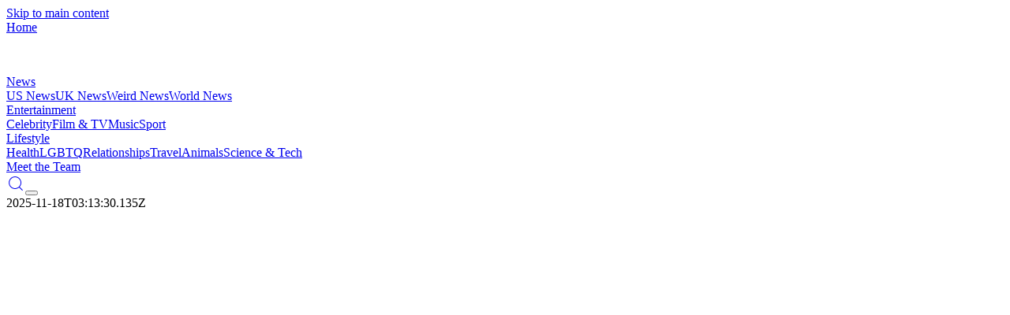

--- FILE ---
content_type: text/html; charset=utf-8
request_url: https://vt.co/entertainment/celebrity/mindy-kaling-and-reese-witherspoon-are-thirsting-over-brad-pitt-on-instagram-and-everyone-can-relate
body_size: 17385
content:
<!DOCTYPE html><html lang="en" class="dark"><head><meta charSet="utf-8"/><meta name="viewport" content="width=device-width, initial-scale=1, maximum-scale=5"/><link rel="preload" as="image" href="https://images.vt.co/vt-authors.s3.us-west-1.amazonaws.com/logo.webp?tr=w-47" imageSizes="(max-width: 767px) 47px, 55px" fetchPriority="high"/><link rel="preload" as="image" imageSrcSet="/image-vt-placeholder.svg 384w, /image-vt-placeholder.svg 640w, /image-vt-placeholder.svg 768w, /image-vt-placeholder.svg 1024w, /image-vt-placeholder.svg 1280w, /image-vt-placeholder.svg 1536w" imageSizes="(max-width: 767px) 30px, 51px"/><link rel="stylesheet" href="/_next/static/css/9c2e1ae9beb83227.css" data-precedence="next"/><link rel="stylesheet" href="/_next/static/css/ea68e57a0c19c05e.css" data-precedence="next"/><link rel="preload" as="script" fetchPriority="low" href="/_next/static/chunks/webpack-9326c52d35bc1ba2.js"/><script src="/_next/static/chunks/4bd1b696-182b6b13bdad92e3.js" async="" type="f75f75611378affb72bcc85f-text/javascript"></script><script src="/_next/static/chunks/8529-feac595b03715f46.js" async="" type="f75f75611378affb72bcc85f-text/javascript"></script><script src="/_next/static/chunks/main-app-188cc3e04e3344e9.js" async="" type="f75f75611378affb72bcc85f-text/javascript"></script><script src="/_next/static/chunks/e34aaff9-55ba34317f2696e0.js" async="" type="f75f75611378affb72bcc85f-text/javascript"></script><script src="/_next/static/chunks/795d4814-5d43a8143350ce1c.js" async="" type="f75f75611378affb72bcc85f-text/javascript"></script><script src="/_next/static/chunks/8e1d74a4-24a9046bb713bb32.js" async="" type="f75f75611378affb72bcc85f-text/javascript"></script><script src="/_next/static/chunks/80-17f21a7ba12f6a8a.js" async="" type="f75f75611378affb72bcc85f-text/javascript"></script><script src="/_next/static/chunks/2619-9ccafffbc59161a1.js" async="" type="f75f75611378affb72bcc85f-text/javascript"></script><script src="/_next/static/chunks/2192-4ccb2c8fd9da83f2.js" async="" type="f75f75611378affb72bcc85f-text/javascript"></script><script src="/_next/static/chunks/9764-76fd97038da123ac.js" async="" type="f75f75611378affb72bcc85f-text/javascript"></script><script src="/_next/static/chunks/app/layout-eef30bc376a5edb8.js" async="" type="f75f75611378affb72bcc85f-text/javascript"></script><script src="/_next/static/chunks/6259-3d4ce8b30d2d0efc.js" async="" type="f75f75611378affb72bcc85f-text/javascript"></script><script src="/_next/static/chunks/app/error-dea501bbeb75a13d.js" async="" type="f75f75611378affb72bcc85f-text/javascript"></script><script src="/_next/static/chunks/app/not-found-01a1c6a33694eba7.js" async="" type="f75f75611378affb72bcc85f-text/javascript"></script><script src="/_next/static/chunks/5e22fd23-87225a970ae39a56.js" async="" type="f75f75611378affb72bcc85f-text/javascript"></script><script src="/_next/static/chunks/f97e080b-995461fe303ae598.js" async="" type="f75f75611378affb72bcc85f-text/javascript"></script><script src="/_next/static/chunks/53c13509-ab3f482b25dc8df1.js" async="" type="f75f75611378affb72bcc85f-text/javascript"></script><script src="/_next/static/chunks/ee560e2c-167148bfecf3c22e.js" async="" type="f75f75611378affb72bcc85f-text/javascript"></script><script src="/_next/static/chunks/94730671-80ed81c76497d813.js" async="" type="f75f75611378affb72bcc85f-text/javascript"></script><script src="/_next/static/chunks/8211-6a64ed3e8640a198.js" async="" type="f75f75611378affb72bcc85f-text/javascript"></script><script src="/_next/static/chunks/5675-62117bcb662879dc.js" async="" type="f75f75611378affb72bcc85f-text/javascript"></script><script src="/_next/static/chunks/2188-cd5bf18eba7a4001.js" async="" type="f75f75611378affb72bcc85f-text/javascript"></script><script src="/_next/static/chunks/6749-4c13111e4c3351be.js" async="" type="f75f75611378affb72bcc85f-text/javascript"></script><script src="/_next/static/chunks/9503-b4c8b03af91d87e1.js" async="" type="f75f75611378affb72bcc85f-text/javascript"></script><script src="/_next/static/chunks/app/%5Bcategory%5D/%5B...slug%5D/page-7b14a29474cc43da.js" async="" type="f75f75611378affb72bcc85f-text/javascript"></script><script src="/_next/static/chunks/app/global-error-3daaf823ee467c0e.js" async="" type="f75f75611378affb72bcc85f-text/javascript"></script><link rel="preload" href="/_next/static/chunks/1675.e7f84b1ca673aba3.js" as="script" fetchPriority="low"/><link rel="preconnect" href="https://cdn.jwplayer.com" crossorigin=""/><link rel="preconnect" href="https://static.chartbeat.com"/><link rel="preconnect" href="https://hb.vntsm.com"/><link rel="dns-prefetch" href="//static.chartbeat.com"/><link rel="dns-prefetch" href="//hb.vntsm.com"/><meta name="theme-color" media="(prefers-color-scheme: light)" content="#ffffff"/><meta name="theme-color" media="(prefers-color-scheme: dark)" content="#000000"/><title>Mindy Kaling And Reese Witherspoon Are Thirsting Over Brad Pitt On Instagram And Everyone Can Relate</title><meta name="description" content="If you couldn&#x27;t already tell by their gushing Instagram posts, the fact that they&#x27;ve coined affectionate nicknames for each other and the fact that one made a Christmas wreath covered in pictures of the other - Mindy Kaling and Reese Witherspoon are pretty good friends. And like all good friends,&amp;hellip;"/><meta name="keywords" content="Celebrity, healthcare software, VT"/><meta name="robots" content="index, follow"/><meta name="googlebot" content="index, follow, max-video-preview:-1, max-image-preview:large, max-snippet:-1"/><meta name="fb:app_id" content="579652316548451"/><meta name="fb:pages" content="363765800431935"/><meta name="article:author" content="/team/vt"/><meta name="article:published_time" content="2025-11-18T03:13:31.078Z"/><meta name="article:modified_time" content="2025-11-18T03:13:31.078Z"/><meta name="article:section" content="Celebrity"/><meta name="article:tag" content="healthcare software"/><meta name="application/ld+json" content="[{&quot;@context&quot;:&quot;https://schema.org&quot;,&quot;@type&quot;:&quot;NewsArticle&quot;,&quot;headline&quot;:&quot;Mindy Kaling And Reese Witherspoon Are Thirsting Over Brad Pitt On Instagram And Everyone Can Relate&quot;,&quot;description&quot;:&quot;If you couldn&#x27;t already tell by their gushing Instagram posts, the fact that they&#x27;ve coined affectionate nicknames for each other and the fact that one made a Christmas wreath covered in pictures of the other - Mindy Kaling and Reese Witherspoon are pretty good friends. And like all good friends,&amp;hellip;&quot;,&quot;image&quot;:{&quot;@type&quot;:&quot;ImageObject&quot;,&quot;url&quot;:&quot;https://images.vt.co/img.vt.co/2019/09/1aa93f2f-screen-shot-2019-09-25-at-15.24.48.jpg?tr=f-webp,q-75&quot;,&quot;width&quot;:1024,&quot;height&quot;:532},&quot;author&quot;:{&quot;@type&quot;:&quot;Person&quot;,&quot;name&quot;:&quot;VT&quot;,&quot;url&quot;:&quot;https://vt.co/team/vt&quot;,&quot;image&quot;:&quot;/image-vt-placeholder.svg&quot;},&quot;publisher&quot;:{&quot;@type&quot;:&quot;Organization&quot;,&quot;name&quot;:&quot;VT&quot;,&quot;logo&quot;:{&quot;@type&quot;:&quot;ImageObject&quot;,&quot;url&quot;:&quot;https://dltj72yijj96u.cloudfront.net/wp-content/uploads/VTHolder.png_ZE7AZv?tr=w-1024,cr-0.0.1024.532,f-webp,q-75&quot;,&quot;width&quot;:1024,&quot;height&quot;:532},&quot;url&quot;:&quot;https://vt.co&quot;},&quot;datePublished&quot;:&quot;2025-11-18T03:13:31.078Z&quot;,&quot;dateModified&quot;:&quot;2025-11-18T03:13:31.078Z&quot;,&quot;url&quot;:&quot;https://vt.co/entertainment/celebrity/mindy-kaling-and-reese-witherspoon-are-thirsting-over-brad-pitt-on-instagram-and-everyone-can-relate&quot;,&quot;mainEntityOfPage&quot;:{&quot;@type&quot;:&quot;WebPage&quot;,&quot;@id&quot;:&quot;https://vt.co/entertainment/celebrity/mindy-kaling-and-reese-witherspoon-are-thirsting-over-brad-pitt-on-instagram-and-everyone-can-relate&quot;},&quot;articleSection&quot;:&quot;Celebrity&quot;,&quot;keywords&quot;:&quot;Celebrity, healthcare software, VT&quot;,&quot;inLanguage&quot;:&quot;en-GB&quot;,&quot;isPartOf&quot;:{&quot;@type&quot;:&quot;WebSite&quot;,&quot;name&quot;:&quot;VT&quot;,&quot;url&quot;:&quot;https://vt.co&quot;},&quot;timeRequired&quot;:&quot;PT1M&quot;},{&quot;@context&quot;:&quot;https://schema.org&quot;,&quot;@type&quot;:&quot;BreadcrumbList&quot;,&quot;itemListElement&quot;:[{&quot;@type&quot;:&quot;ListItem&quot;,&quot;position&quot;:1,&quot;name&quot;:&quot;Home&quot;,&quot;item&quot;:&quot;https://vt.co&quot;},{&quot;@type&quot;:&quot;ListItem&quot;,&quot;position&quot;:2,&quot;name&quot;:&quot;Celebrity&quot;,&quot;item&quot;:&quot;https://vt.co/category/celebrity&quot;},{&quot;@type&quot;:&quot;ListItem&quot;,&quot;position&quot;:3,&quot;name&quot;:&quot;Mindy Kaling And Reese Witherspoon Are Thirsting Over Brad Pitt On Instagram And Everyone Can Relate&quot;,&quot;item&quot;:&quot;https://vt.co/entertainment/celebrity/mindy-kaling-and-reese-witherspoon-are-thirsting-over-brad-pitt-on-instagram-and-everyone-can-relate&quot;}]},{&quot;@context&quot;:&quot;https://schema.org&quot;,&quot;@type&quot;:&quot;WebPage&quot;,&quot;name&quot;:&quot;Mindy Kaling And Reese Witherspoon Are Thirsting Over Brad Pitt On Instagram And Everyone Can Relate&quot;,&quot;url&quot;:&quot;https://vt.co/entertainment/celebrity/mindy-kaling-and-reese-witherspoon-are-thirsting-over-brad-pitt-on-instagram-and-everyone-can-relate&quot;,&quot;description&quot;:&quot;If you couldn&#x27;t already tell by their gushing Instagram posts, the fact that they&#x27;ve coined affectionate nicknames for each other and the fact that one made a Christmas wreath covered in pictures of the other - Mindy Kaling and Reese Witherspoon are pretty good friends. And like all good friends,&amp;hellip;&quot;,&quot;isPartOf&quot;:{&quot;@type&quot;:&quot;WebSite&quot;,&quot;name&quot;:&quot;VT&quot;,&quot;url&quot;:&quot;https://vt.co&quot;},&quot;publisher&quot;:{&quot;@type&quot;:&quot;Organization&quot;,&quot;name&quot;:&quot;VT&quot;,&quot;logo&quot;:{&quot;@type&quot;:&quot;ImageObject&quot;,&quot;url&quot;:&quot;https://dltj72yijj96u.cloudfront.net/wp-content/uploads/VTHolder.png_ZE7AZv?tr=w-1024,cr-0.0.1024.532,f-webp,q-75&quot;}},&quot;inLanguage&quot;:&quot;en-GB&quot;,&quot;datePublished&quot;:&quot;2025-11-18T03:13:31.078Z&quot;,&quot;dateModified&quot;:&quot;2025-11-18T03:13:31.078Z&quot;}]"/><link rel="canonical" href="https://vt.co/entertainment/celebrity/mindy-kaling-and-reese-witherspoon-are-thirsting-over-brad-pitt-on-instagram-and-everyone-can-relate"/><meta property="og:title" content="Mindy Kaling And Reese Witherspoon Are Thirsting Over Brad Pitt On Instagram And Everyone Can Relate"/><meta property="og:description" content="If you couldn&#x27;t already tell by their gushing Instagram posts, the fact that they&#x27;ve coined affectionate nicknames for each other and the fact that one made a Christmas wreath covered in pictures of the other - Mindy Kaling and Reese Witherspoon are pretty good friends. And like all good friends,&amp;hellip;"/><meta property="og:url" content="https://vt.co/entertainment/celebrity/mindy-kaling-and-reese-witherspoon-are-thirsting-over-brad-pitt-on-instagram-and-everyone-can-relate"/><meta property="og:site_name" content="VT"/><meta property="og:locale" content="en_GB"/><meta property="og:image" content="https://images.vt.co/img.vt.co/2019/09/1aa93f2f-screen-shot-2019-09-25-at-15.24.48.jpg?tr=f-webp,q-75"/><meta property="og:image:width" content="1024"/><meta property="og:image:height" content="532"/><meta property="og:image:alt" content="Mindy Kaling and Reese Witherspoon are thirsting over Brad Pitt on Instagram and everyone can relate"/><meta property="og:type" content="article"/><meta property="article:published_time" content="2025-11-18T03:13:31.078Z"/><meta property="article:modified_time" content="2025-11-18T03:13:31.078Z"/><meta property="article:author" content="VT"/><meta property="article:section" content="Celebrity"/><meta property="article:tag" content="healthcare software"/><meta name="twitter:card" content="summary_large_image"/><meta name="twitter:creator" content="@VT"/><meta name="twitter:title" content="Mindy Kaling And Reese Witherspoon Are Thirsting Over Brad Pitt On Instagram And Everyone Can Relate"/><meta name="twitter:description" content="If you couldn&#x27;t already tell by their gushing Instagram posts, the fact that they&#x27;ve coined affectionate nicknames for each other and the fact that one made a Christmas wreath covered in pictures of the other - Mindy Kaling and Reese Witherspoon are pretty good friends. And like all good friends,&amp;hellip;"/><meta name="twitter:image" content="https://images.vt.co/img.vt.co/2019/09/1aa93f2f-screen-shot-2019-09-25-at-15.24.48.jpg?tr=f-webp,q-75"/><link rel="icon" href="/favicon.ico" type="image/x-icon" sizes="96x96"/><script src="/_next/static/chunks/polyfills-42372ed130431b0a.js" noModule="" type="f75f75611378affb72bcc85f-text/javascript"></script></head><body class="relative overflow-x-hidden"><div hidden=""><!--$--><!--/$--></div><a href="#main-content" class="sr-only focus:not-sr-only focus:absolute focus:top-4 focus:left-4 bg-blue-600 text-white px-4 py-2 rounded z-[200]">Skip to main content</a><header class="fixed w-full backdrop-blur-sm z-[100] top-0" role="banner"><header class="
       flex items-center justify-between sticky top-0 transition-all duration-300
       mx-auto md:h-[75px] h-[51px] ease-in-out z-50
       bg-black dark:bg-transparent
      "><div class="2xl:w-[12.5%] sm:w-[42.5%] w-[45%] ml-auto md:h-[75px] h-[51px] flex items-center justify-start"><a aria-label="VT Logo" href="/"><span class="sr-only">Home</span><div class="w-[47px] relative h-[29px] md:w-[55px] md:h-[40px]"><img src="https://images.vt.co/vt-authors.s3.us-west-1.amazonaws.com/logo.webp?tr=w-47" sizes="(max-width: 767px) 47px, 55px" alt="VT Logo" width="47" height="47" class="h-auto w-full object-cover" fetchPriority="high" loading="eager"/></div></a></div><div class="
          hidden 2xl:flex 2xl:flex-row flex-col w-[100vw] items-center justify-between 2xl:w-[50vw] gap-[5x]
          
            transition-all duration-200 h-0 !flex flex-col items-start justify-start left-0 w-fit
            absolute md:top-[75px] top-[51px] px-auto bg-white dark:bg-black overflow-y-scroll z-40 w-screen navbar
            
          
        "><div><div class="relative font-family-header"><a class="relative z-10 transition-all font-family-header duration-200 font-normal w-fit text-[24px] leading-[31px] 2xl:text-[16px] 2xl:leading-[24px] tracking-[0] font-[500] whitespace-nowrap 2xl:text-white dark:2xl:text-gray-200
    bg-gradient-to-r from-[#FBAEFB] to-[#2E44DE] dark:from-[#E6FF00] dark:to-[#00FF8E] bg-clip-text text-transparent
    
    leading-8 font-bold pointer-events-auto flex items-start pb-[12px]" href="/news">News</a><div class="w-full grid grid-cols-1 gap-5 relative pb-10"><a class="text-[#222D34] dark:text-white text-[14px] font-family-header font-[800] leading-[31px] tracking-0 transition-colors duration-200" href="/news/us">US News</a><a class="text-[#222D34] dark:text-white text-[14px] font-family-header font-[800] leading-[31px] tracking-0 transition-colors duration-200" href="/news/uk">UK News</a><a class="text-[#222D34] dark:text-white text-[14px] font-family-header font-[800] leading-[31px] tracking-0 transition-colors duration-200" href="/news/weird">Weird News</a><a class="text-[#222D34] dark:text-white text-[14px] font-family-header font-[800] leading-[31px] tracking-0 transition-colors duration-200" href="/news/world">World News</a></div></div></div><div><div class="relative font-family-header"><a class="relative z-10 transition-all font-family-header duration-200 font-normal w-fit text-[24px] leading-[31px] 2xl:text-[16px] 2xl:leading-[24px] tracking-[0] font-[500] whitespace-nowrap 2xl:text-white dark:2xl:text-gray-200
    bg-gradient-to-r from-[#FBAEFB] to-[#2E44DE] dark:from-[#E6FF00] dark:to-[#00FF8E] bg-clip-text text-transparent
    
    leading-8 font-bold pointer-events-auto flex items-start pb-[12px]" href="/entertainment">Entertainment</a><div class="w-full grid grid-cols-1 gap-5 relative pb-10"><a class="text-[#222D34] dark:text-white text-[14px] font-family-header font-[800] leading-[31px] tracking-0 transition-colors duration-200" href="/entertainment/celebrity">Celebrity</a><a class="text-[#222D34] dark:text-white text-[14px] font-family-header font-[800] leading-[31px] tracking-0 transition-colors duration-200" href="/entertainment/film-tv">Film &amp; TV</a><a class="text-[#222D34] dark:text-white text-[14px] font-family-header font-[800] leading-[31px] tracking-0 transition-colors duration-200" href="/entertainment/music">Music</a><a class="text-[#222D34] dark:text-white text-[14px] font-family-header font-[800] leading-[31px] tracking-0 transition-colors duration-200" href="/entertainment/sport">Sport</a></div></div></div><div><div class="relative font-family-header"><a class="relative z-10 transition-all font-family-header duration-200 font-normal w-fit text-[24px] leading-[31px] 2xl:text-[16px] 2xl:leading-[24px] tracking-[0] font-[500] whitespace-nowrap 2xl:text-white dark:2xl:text-gray-200
    bg-gradient-to-r from-[#FBAEFB] to-[#2E44DE] dark:from-[#E6FF00] dark:to-[#00FF8E] bg-clip-text text-transparent
    
    leading-8 font-bold pointer-events-auto flex items-start pb-[12px]" href="/lifestyle">Lifestyle</a><div class="w-full grid grid-cols-1 gap-5 relative pb-10"><a class="text-[#222D34] dark:text-white text-[14px] font-family-header font-[800] leading-[31px] tracking-0 transition-colors duration-200" href="/lifestyle/health">Health</a><a class="text-[#222D34] dark:text-white text-[14px] font-family-header font-[800] leading-[31px] tracking-0 transition-colors duration-200" href="/lifestyle/lgbtq">LGBTQ</a><a class="text-[#222D34] dark:text-white text-[14px] font-family-header font-[800] leading-[31px] tracking-0 transition-colors duration-200" href="/lifestyle/relationships">Relationships</a><a class="text-[#222D34] dark:text-white text-[14px] font-family-header font-[800] leading-[31px] tracking-0 transition-colors duration-200" href="/lifestyle/travel">Travel</a><a class="text-[#222D34] dark:text-white text-[14px] font-family-header font-[800] leading-[31px] tracking-0 transition-colors duration-200" href="/lifestyle/animals">Animals</a><a class="text-[#222D34] dark:text-white text-[14px] font-family-header font-[800] leading-[31px] tracking-0 transition-colors duration-200" href="/lifestyle/sci-tech">Science &amp; Tech</a></div></div></div><div><div class="relative border-[#393939]/16 dark:border-[#393939] w-[100%] pt-[24px] pb-[12px]
    border-y-[0.5px] border-gray-300 dark:border-gray-600 mb-10
    "><a class="relative z-10 transition-all font-family-header duration-200 font-normal w-fit text-[24px] leading-[31px] 2xl:text-[16px] 2xl:leading-[24px] tracking-[0] font-[500] whitespace-nowrap 2xl:text-white dark:2xl:text-gray-200
    bg-gradient-to-r from-[#FBAEFB] to-[#2E44DE] dark:from-[#E6FF00] dark:to-[#00FF8E] bg-clip-text text-transparent
    
    leading-8 font-bold pointer-events-auto flex items-start pb-[12px]" href="/team">Meet the Team</a></div></div></div><div class="grid grid-flow-col items-center justify-end gap-10 lg:gap-5 sm:w-[42.5%] 2xl:w-[22.5%] w-[45%] mr-auto md:h-[75px] h-[51px] my-auto"><div class="flex place-items-center gap-4"><a class="p-0 bg-transparent border-none place-items-center flex gap-1 cursor-pointer 2xl:hidden text-white dark:text-gray-200 hover:text-gray-300 transition-colors duration-200" aria-label="Search" href="/search"><svg stroke="currentColor" fill="currentColor" stroke-width="0" version="1.1" id="search" x="0px" y="0px" viewBox="0 0 24 24" height="24" width="24" xmlns="http://www.w3.org/2000/svg"><g><path d="M20.031,20.79c0.46,0.46,1.17-0.25,0.71-0.7l-3.75-3.76c1.27-1.41,2.04-3.27,2.04-5.31
		c0-4.39-3.57-7.96-7.96-7.96s-7.96,3.57-7.96,7.96c0,4.39,3.57,7.96,7.96,7.96c1.98,0,3.81-0.73,5.21-1.94L20.031,20.79z
		 M4.11,11.02c0-3.84,3.13-6.96,6.96-6.96c3.84,0,6.96,3.12,6.96,6.96c0,3.84-3.12,6.96-6.96,6.96C7.24,17.98,4.11,14.86,4.11,11.02
		z"></path></g></svg></a><button class="w-6 h-4 flex flex-col items-center justify-between p-0 bg-transparent border-none overflow-hidden 2xl:hidden" aria-label="Toggle menu"><div class="w-full h-0.5 bg-white dark:bg-gray-200 transition-all duration-200 "></div><div class="w-full h-0.5 bg-white dark:bg-gray-200 transition-all duration-200 "></div><div class="w-full h-0.5 bg-white dark:bg-gray-200 transition-all duration-200 "></div></button></div></div></header></header><main id="main-content" role="main"><span class="hidden">2025-11-18T03:13:30.135Z</span><section class="mb-12 article_parent bg-background"><div class="flex flex-row h-full gap-x-1 mx-auto max-w-[1785px] items-stretch"><aside class="hidden  xl:flex  flex-col gap-[3.125rem] items-center sticky top-[120px] mx-4 self-start w-[19rem] flex-shrink-0"></aside><article id="main_article_body" class="flex-1 min-w-0 bg-background"><div class="relative mt-15 md:mt-20 xl:mt-0 mb-6"><div class=" z-[1] w-[100%]"><div class="w-[90%] xl:w-[100%] mx-auto"><p class="flex place-items-center gap-4 z-[2] pb-3"><a class="text-[14px] leading-[18px] tracking-[0] font-family-header font-[800] text-[#00FF8E]" href="/entertainment/celebrity">Celebrity</a><span class="flex sm:text-[14px]  sm:leading-[18px] text-[12px] leading-[12px] tracking-[0] font-[500] items-center gap-2"><svg stroke="currentColor" fill="currentColor" stroke-width="0" viewBox="0 0 256 256" color="#FBAEFB" style="color:#FBAEFB" height="18" width="18" xmlns="http://www.w3.org/2000/svg"><path d="M232,50H160a38,38,0,0,0-32,17.55A38,38,0,0,0,96,50H24a6,6,0,0,0-6,6V200a6,6,0,0,0,6,6H96a26,26,0,0,1,26,26,6,6,0,0,0,12,0,26,26,0,0,1,26-26h72a6,6,0,0,0,6-6V56A6,6,0,0,0,232,50ZM96,194H30V62H96a26,26,0,0,1,26,26V204.31A37.86,37.86,0,0,0,96,194Zm130,0H160a37.87,37.87,0,0,0-26,10.32V88a26,26,0,0,1,26-26h66ZM160,90h40a6,6,0,0,1,0,12H160a6,6,0,0,1,0-12Zm46,38a6,6,0,0,1-6,6H160a6,6,0,0,1,0-12h40A6,6,0,0,1,206,128Zm0,32a6,6,0,0,1-6,6H160a6,6,0,0,1,0-12h40A6,6,0,0,1,206,160Z"></path></svg>1 min(s)<!-- --> read</span></p><h1 class="font-[800] lg:text-[26px] font-family-header text-black dark:text-white text-[20px] md:text-[26px] lg:leading-[34px] md:leading-[34px] leading-[32px] tracking-[0]">Mindy Kaling and Reese Witherspoon are thirsting over Brad Pitt on Instagram and everyone can relate</h1><div class="flex justify-between items-center z-[2] gap-4 pt-3"><a class="flex gap-2 place-items-center" href="/team/vt"><div class="relative w-[30px] h-[30px] sm:w-[51px] sm:h-[51px] rounded-full overflow-hidden"><img src="/image-vt-placeholder.svg" srcSet="/image-vt-placeholder.svg 384w, /image-vt-placeholder.svg 640w, /image-vt-placeholder.svg 768w, /image-vt-placeholder.svg 1024w, /image-vt-placeholder.svg 1280w, /image-vt-placeholder.svg 1536w" sizes="(max-width: 767px) 30px, 51px" alt="Author Image" width="60" height="60" class="h-auto" style="object-fit:cover;object-position:top" loading="eager"/></div><span class="text-[12px] sm:text-base font-[500] leading-[14px] sm:leading-[16px] tracking-[0]">VT</span></a><div class="relative flex sm:gap-4 gap-2 "><div class="relative text-[#e8e8e8]"><button class="bg-white text-[#e8e8e8] hover:bg-gray-300 p-1.5 sm:p-3 rounded-full transition-colors focus:outline-none focus:ring-2 focus:ring-gray-400 cursor-pointer" title="Copy link"><svg stroke="currentColor" fill="currentColor" stroke-width="0" viewBox="0 0 256 256" class="sm:w-5 sm:h-5 w-4 h-4 text-black" height="18" width="18" xmlns="http://www.w3.org/2000/svg"><path d="M165.66,90.34a8,8,0,0,1,0,11.32l-64,64a8,8,0,0,1-11.32-11.32l64-64A8,8,0,0,1,165.66,90.34ZM215.6,40.4a56,56,0,0,0-79.2,0L106.34,70.45a8,8,0,0,0,11.32,11.32l30.06-30a40,40,0,0,1,56.57,56.56l-30.07,30.06a8,8,0,0,0,11.31,11.32L215.6,119.6a56,56,0,0,0,0-79.2ZM138.34,174.22l-30.06,30.06a40,40,0,1,1-56.56-56.57l30.05-30.05a8,8,0,0,0-11.32-11.32L40.4,136.4a56,56,0,0,0,79.2,79.2l30.06-30.07a8,8,0,0,0-11.32-11.31Z"></path></svg></button></div><button class="bg-white text-[#e8e8e8] hover:bg-gray-300 p-1.5 sm:p-3 rounded-full transition-colors focus:outline-none focus:ring-2 focus:ring-gray-400 cursor-pointer" title="Share on LinkedIn"><svg stroke="currentColor" fill="currentColor" stroke-width="0" viewBox="0 0 448 512" class="sm:w-5 sm:h-5 w-4 h-4 text-black" height="1em" width="1em" xmlns="http://www.w3.org/2000/svg"><path d="M416 32H31.9C14.3 32 0 46.5 0 64.3v383.4C0 465.5 14.3 480 31.9 480H416c17.6 0 32-14.5 32-32.3V64.3c0-17.8-14.4-32.3-32-32.3zM135.4 416H69V202.2h66.5V416zm-33.2-243c-21.3 0-38.5-17.3-38.5-38.5S80.9 96 102.2 96c21.2 0 38.5 17.3 38.5 38.5 0 21.3-17.2 38.5-38.5 38.5zm282.1 243h-66.4V312c0-24.8-.5-56.7-34.5-56.7-34.6 0-39.9 27-39.9 54.9V416h-66.4V202.2h63.7v29.2h.9c8.9-16.8 30.6-34.5 62.9-34.5 67.2 0 79.7 44.3 79.7 101.9V416z"></path></svg></button><button class="bg-white text-[#e8e8e8] hover:bg-gray-300 p-1.5 sm:p-3 rounded-full transition-colors focus:outline-none focus:ring-2 focus:ring-gray-400 cursor-pointer" title="Share on X (Twitter)"><svg stroke="currentColor" fill="currentColor" stroke-width="0" viewBox="0 0 512 512" class="sm:w-5 sm:h-5 w-4 h-4 text-black" height="1em" width="1em" xmlns="http://www.w3.org/2000/svg"><path d="M389.2 48h70.6L305.6 224.2 487 464H345L233.7 318.6 106.5 464H35.8L200.7 275.5 26.8 48H172.4L272.9 180.9 389.2 48zM364.4 421.8h39.1L151.1 88h-42L364.4 421.8z"></path></svg></button><button class="bg-white text-[#e8e8e8] hover:bg-gray-300 p-1.5 sm:p-3 rounded-full transition-colors focus:outline-none focus:ring-2 focus:ring-gray-400 cursor-pointer" title="Share on Facebook"><svg stroke="currentColor" fill="currentColor" stroke-width="0" viewBox="0 0 512 512" class="sm:w-5 sm:h-5 w-4 h-4 text-black" height="1em" width="1em" xmlns="http://www.w3.org/2000/svg"><path d="M512 256C512 114.6 397.4 0 256 0S0 114.6 0 256C0 376 82.7 476.8 194.2 504.5V334.2H141.4V256h52.8V222.3c0-87.1 39.4-127.5 125-127.5c16.2 0 44.2 3.2 55.7 6.4V172c-6-.6-16.5-1-29.6-1c-42 0-58.2 15.9-58.2 57.2V256h83.6l-14.4 78.2H287V510.1C413.8 494.8 512 386.9 512 256h0z"></path></svg></button><button class="bg-white text-[#e8e8e8] hover:bg-gray-300 p-1.5 sm:p-3 rounded-full transition-colors focus:outline-none focus:ring-2 focus:ring-gray-400 cursor-pointer" title="Share on Threads"><svg stroke="currentColor" fill="currentColor" stroke-width="0" viewBox="0 0 448 512" class="sm:w-5 sm:h-5 w-4 h-4 text-black" height="1em" width="1em" xmlns="http://www.w3.org/2000/svg"><path d="M331.5 235.7c2.2 .9 4.2 1.9 6.3 2.8c29.2 14.1 50.6 35.2 61.8 61.4c15.7 36.5 17.2 95.8-30.3 143.2c-36.2 36.2-80.3 52.5-142.6 53h-.3c-70.2-.5-124.1-24.1-160.4-70.2c-32.3-41-48.9-98.1-49.5-169.6V256v-.2C17 184.3 33.6 127.2 65.9 86.2C102.2 40.1 156.2 16.5 226.4 16h.3c70.3 .5 124.9 24 162.3 69.9c18.4 22.7 32 50 40.6 81.7l-40.4 10.8c-7.1-25.8-17.8-47.8-32.2-65.4c-29.2-35.8-73-54.2-130.5-54.6c-57 .5-100.1 18.8-128.2 54.4C72.1 146.1 58.5 194.3 58 256c.5 61.7 14.1 109.9 40.3 143.3c28 35.6 71.2 53.9 128.2 54.4c51.4-.4 85.4-12.6 113.7-40.9c32.3-32.2 31.7-71.8 21.4-95.9c-6.1-14.2-17.1-26-31.9-34.9c-3.7 26.9-11.8 48.3-24.7 64.8c-17.1 21.8-41.4 33.6-72.7 35.3c-23.6 1.3-46.3-4.4-63.9-16c-20.8-13.8-33-34.8-34.3-59.3c-2.5-48.3 35.7-83 95.2-86.4c21.1-1.2 40.9-.3 59.2 2.8c-2.4-14.8-7.3-26.6-14.6-35.2c-10-11.7-25.6-17.7-46.2-17.8H227c-16.6 0-39 4.6-53.3 26.3l-34.4-23.6c19.2-29.1 50.3-45.1 87.8-45.1h.8c62.6 .4 99.9 39.5 103.7 107.7l-.2 .2zm-156 68.8c1.3 25.1 28.4 36.8 54.6 35.3c25.6-1.4 54.6-11.4 59.5-73.2c-13.2-2.9-27.8-4.4-43.4-4.4c-4.8 0-9.6 .1-14.4 .4c-42.9 2.4-57.2 23.2-56.2 41.8l-.1 .1z"></path></svg></button></div></div></div></div></div><article class=" w-[90%] xl:w-[100%] mx-auto"><div class="sm:text-[20px] sm:leading-[28px]  tracking-normal article-detail lg:px-0 px-4"><div><p>If you couldn't already tell by their gushing Instagram posts, the fact that they've coined affectionate <a href="https://hellogiggles.com/news/mindy-kaling-nickname-reese-witherspoon/">nicknames</a> for each other <em>and</em> the fact that one made a Christmas wreath covered in pictures of the other - Mindy Kaling and Reese Witherspoon are pretty good friends.</p></div><div></div><div><p>[[instagramwidget||https://www.instagram.com/p/BgoWIRdlN_q/?taken-by=mindykaling]]</p></div><div class="article-ad-wrapper !h-[300px]  flex flex-col  items-start" style="contain:layout style paint;min-height:270px"><div class="flex items-center justify-center w-full min-h-[3.125rem]"><div></div></div></div><div></div><div><p>And like all good friends, they have no qualms about sharing their crushes with each other - and the rest of the world apparently. Recently, in fact, the pair bonded over their mutual thirst for Brad Pitt.</p></div><div></div><div><p></p></div><div class="article-ad-wrapper !h-[300px] flex flex-col  items-start" style="contain:layout style paint;min-height:270px"><div class="flex items-center justify-center w-full min-h-[3.125rem]"><div></div></div></div><div><p style="min-height: 300px;"><picture>
  <source media="(max-width: 321px)" type="image/webp" srcset="https://images.vt.co/img.vt.co/2019/09/fb203ae0-sub-buzz-621-1569408774-1.jpg?tr=f-webp,q-75 295w" sizes="90vw">
  <source media="(max-width: 413px)" type="image/webp" srcset="https://images.vt.co/img.vt.co/2019/09/fb203ae0-sub-buzz-621-1569408774-1.jpg?tr=f-webp,q-75 371w" sizes="90vw">
  <source media="(max-width: 520px)" type="image/webp" srcset="https://images.vt.co/img.vt.co/2019/09/fb203ae0-sub-buzz-621-1569408774-1.jpg?tr=f-webp,q-75 410w" sizes="90vw">
  <source media="(max-width: 640px)" type="image/webp" srcset="https://images.vt.co/img.vt.co/2019/09/fb203ae0-sub-buzz-621-1569408774-1.jpg?tr=f-webp,q-75 640w" sizes="90vw">
  <source media="(max-width: 1024px)" type="image/webp" srcset="https://images.vt.co/img.vt.co/2019/09/fb203ae0-sub-buzz-621-1569408774-1.jpg?tr=f-webp,q-75 1024w" sizes="70vw">
  <img src="https://images.vt.co/img.vt.co/2019/09/fb203ae0-sub-buzz-621-1569408774-1.jpg?tr=f-webp,q-75" alt="" fetchpriority="high" loading="eager" decoding="async" style="max-width: 100%; height: auto; display: block;">
</picture></p></div><div></div><div><p></p></div><div></div><div><p>This was in response to the shots that were released by GQ Magazine, featuring the 55-year-old actor.</p></div><div></div><div><p>Yep, GQ made Pitt the star of their October issue which included a rare interview with the actor and a photo shoot with plenty of gems.</p></div><div class="article-ad-wrapper !h-[300px] flex flex-col  items-start" style="contain:layout style paint;min-height:270px"><div class="flex items-center justify-center w-full min-h-[3.125rem]"><div></div></div></div><div></div><div><p>I mean, just get a load of these striking snaps of the legendary Fight Club actor:</p></div><div></div><div><p>[[instagramwidget||https://www.instagram.com/p/B2g1YRhleL_/?utm_source=ig_embed&amp;utm_campaign=dlfix]]</p></div><div></div><div><p>[[instagramwidget||https://www.instagram.com/p/B2pcdlsF3M9/?utm_source=ig_embed&amp;utm_campaign=dlfix]]</p></div><div></div><div><p>[[instagramwidget||https://www.instagram.com/p/B2zUkeLFW5N/?utm_source=ig_embed]]</p></div><div class="article-ad-wrapper !h-[300px] flex flex-col  items-start" style="contain:layout style paint;min-height:270px"><div class="flex items-center justify-center w-full min-h-[3.125rem]"><div></div></div></div><div></div><div><p>Anyway, Mindy posted one of the gorgeous shots from the shoot to Instagram, with the bold caption: "Good morning to Brad Pitt, and Brad Pitt only."</p></div><div></div><div><p>And that's when The Mindy Project creator and star's bestie, Reese Witherspoon, expressed her own thoughts about Brad and his apparent swoon-worthiness.</p></div><div></div><div><p>"Oh dear," she wrote alongside a heart-eyes emoji - a simple yet revealing comment.</p></div><div></div><div><p>Anyway, thirst-inducing photos aside, the interview Brad did with GQ was pretty deep and thought-provoking. Amongst other things, the actor discussed ageing in Hollywood and in society at large.</p></div><div></div><div><p>“It's just getting f*cking older! he said. “How you become more aware of time, and you've had more experience, good and bad, with people. And your own wins and losses—the older you get, they don't seem like so much of a win or so much of a loss. Who you spend your time with, how you spend time—it has just become much more important to me.”</p></div></div><div class="xl:mt-8 mb-[3.125rem] px-4"><h3 class="text-sm leading-6 font-medium mb-4 js-tag-light text-[#e8e8e8]">Tags:</h3><div class="flex flex-wrap gap-3"><span class="inline-block px-4 py-2 bg-[#e0e0e0] text-gray-700 rounded-full text-sm font-medium hover:bg-gray-200 hover:text-gray-900 transition-colors duration-200">healthcare software</span></div></div></article></article><aside class="hidden xl:flex  flex-col gap-[3.125rem] items-center sticky top-[120px] mx-4 self-start w-[19rem] flex-shrink-0"></aside></div><div class="min-h-[300px] flex flex-col  items-start" style="contain:layout style paint;min-height:270px"><div class="flex items-center justify-center w-full min-h-[3.125rem]"><div></div></div></div></section><!--$--><!--/$--></main><aside role="complementary" aria-label="Advertisement"><div class="sticky-bottom-ad article-ad-wrapper"><div></div></div></aside><footer role="contentinfo"><section class="bg-[#222D34] text-white"><div class="w-[90%] sm:w-[85%] mx-auto xl:py-[40px] pt-[40px] xl:flex justify-between items-center max-w-[1780px]"><div class="flex flex-col"><div class="relative w-[191px] h-[120px]"><img src="https://images.vt.co/vt-authors.s3.us-west-1.amazonaws.com/VT_Logo_green1.webp?tr=f-webp,q-75,w-1024" srcSet="https://images.vt.co/vt-authors.s3.us-west-1.amazonaws.com/VT_Logo_green1.webp?tr=f-webp,q-75,w-384 384w, https://images.vt.co/vt-authors.s3.us-west-1.amazonaws.com/VT_Logo_green1.webp?tr=f-webp,q-75,w-640 640w, https://images.vt.co/vt-authors.s3.us-west-1.amazonaws.com/VT_Logo_green1.webp?tr=f-webp,q-75,w-768 768w, https://images.vt.co/vt-authors.s3.us-west-1.amazonaws.com/VT_Logo_green1.webp?tr=f-webp,q-75,w-1024 1024w, https://images.vt.co/vt-authors.s3.us-west-1.amazonaws.com/VT_Logo_green1.webp?tr=f-webp,q-75,w-1280 1280w, https://images.vt.co/vt-authors.s3.us-west-1.amazonaws.com/VT_Logo_green1.webp?tr=f-webp,q-75,w-1536 1536w" sizes="121px" alt="VT Logo" class="h-full w-full object-contain" style="object-fit:cover;object-position:top" loading="lazy"/></div><p class="pt-[24px] sm:text-[24px] sm:leading-[37px] xl:w-[350px] text-[16px] leading-[25px] md:text-[16px] md:leading-[25px] tracking-[0] font-[500]">VT.co is your go-to destination for the latest news, viral stories, and trending topics—covering everything from entertainment and lifestyle to health, tech, and beyond. Stay informed, inspired, and in the loop. With fresh blogs and daily updates, there&#x27;s always something new to discover.</p></div><div class="flex flex-wrap lg:flex-nowrap xl:w-xl 2xl:w-3xl"><div class="w-1/2 lg:w-1/2 lg:gap-[8px] gap-x-2 justify-center"><h4 class="bg-gradient-to-r from-[#E6FF00] to-[#00FF8E] bg-clip-text text-transparent w-fit font-family-header font-[800] text-[22px] leading-[24px] tracking-[0] pb-[24px] pt-[24px]">CATEGORIES</h4><span><a class="pb-[18px] flex flex-col" href="/news">News</a></span><span><a class="pb-[18px] flex flex-col" href="/entertainment">Entertainment</a></span><span><a class="pb-[18px] flex flex-col" href="/lifestyle">Lifestyle</a></span><span><a class="pb-[18px] flex flex-col" href="/latest">Latest news</a></span></div><div class="w-1/2 lg:w-1/2 lg:gap-[8px] gap-x-2 justify-center"><h4 class="bg-gradient-to-r from-[#E6FF00] to-[#00FF8E] bg-clip-text text-transparent w-fit font-family-header font-[800] text-[22px] leading-[24px] tracking-[0] pb-[24px] pt-[24px]">MORE LINKS</h4><span><a class="pb-[18px] flex flex-col" href="/team">Meet the team</a></span><span><a class="pb-[18px] flex flex-col" href="/privacy-policy">Privacy Policy</a></span><span><a class="pb-[18px] flex flex-col" href="/cookies-policy">Cookies Policy</a></span><span><a class="pb-[18px] flex flex-col" href="/non-exclusive-contract">Non-Exclusive Contract</a></span><span><a class="pb-[18px] flex flex-col" href="/competition-policy">Competition Policy</a></span></div></div></div><div class="py-[30px] flex justify-center lg:gap-[50px] gap-[24px]"><a href="https://www.instagram.com/VT/" class="flex place-items-center gap-[4px]" rel="noopener noreferrer" target="_blank"><svg stroke="currentColor" fill="none" stroke-width="0" viewBox="0 0 15 15" height="1em" width="1em" xmlns="http://www.w3.org/2000/svg"><path fill-rule="evenodd" clip-rule="evenodd" d="M12.9091 12.909C13.2365 12.5817 13.4918 12.1895 13.6588 11.7577C13.8195 11.3443 13.9294 10.8718 13.961 10.1799C13.9926 9.48665 14.0001 9.26529 14.0001 7.50001C14.0001 5.73473 13.9926 5.51328 13.961 4.82008C13.9294 4.12821 13.8195 3.65573 13.6588 3.24228C13.4956 2.80857 13.2398 2.41567 12.9091 2.091C12.5844 1.76028 12.1915 1.50437 11.7578 1.34113C11.3443 1.18056 10.8718 1.0707 10.1799 1.03924C9.48675 1.00748 9.26537 1 7.50006 1C5.73476 1 5.51333 1.00748 4.82014 1.03912C4.12826 1.0707 3.65578 1.18056 3.24233 1.34125C2.80862 1.50447 2.41573 1.76032 2.09105 2.09098C1.76032 2.41563 1.5044 2.80852 1.34113 3.24225C1.18056 3.65573 1.0707 4.12821 1.03924 4.82008C1.00748 5.51328 1 5.73471 1 7.50001C1 9.26532 1.00748 9.48675 1.03924 10.1799C1.07083 10.8718 1.18069 11.3443 1.34138 11.7577C1.5046 12.1915 1.76045 12.5843 2.09111 12.909C2.41578 13.2397 2.80867 13.4955 3.24238 13.6587C3.65586 13.8194 4.12834 13.9293 4.82019 13.9609C5.51348 13.9925 5.73483 14 7.50012 14C9.2654 14 9.48685 13.9925 10.18 13.9609C10.8719 13.9293 11.3444 13.8194 11.7578 13.6587C12.1896 13.4917 12.5818 13.2364 12.9091 12.909ZM1.99949 6.73496C1.99974 6.94524 2.00005 7.19543 2.00005 7.50002C2.00005 7.80461 1.99974 8.0548 1.99949 8.26507C1.99849 9.08596 1.99824 9.29856 2.01963 9.7655C2.04625 10.3509 2.07823 10.7811 2.17588 11.1053C2.26976 11.417 2.37505 11.7342 2.7188 12.1171C3.06255 12.4999 3.39411 12.6733 3.81645 12.8007C4.23879 12.928 4.7696 12.9554 5.23052 12.9764C5.75332 13.0003 5.96052 13.0002 7.05714 12.9999L7.50006 12.9999C7.79304 12.9999 8.03569 13.0001 8.2409 13.0004C9.08195 13.0013 9.29425 13.0015 9.76575 12.9799C10.3512 12.9533 10.7814 12.9213 11.1056 12.8237C11.4173 12.7298 11.7345 12.6245 12.1173 12.2807C12.5001 11.937 12.6735 11.6054 12.8009 11.1831C12.9283 10.7607 12.9557 10.2299 12.9767 9.76902C13.0005 9.24689 13.0004 9.04027 13.0002 7.94749V7.94738L13.0001 7.50039L13.0001 7.05747C13.0004 5.96085 13.0005 5.75365 12.9766 5.23085C12.9556 4.76993 12.9282 4.23912 12.8009 3.81678C12.6735 3.39445 12.5001 3.06288 12.1173 2.71913C11.7345 2.37538 11.4172 2.27009 11.1056 2.17621C10.7813 2.07856 10.3511 2.04658 9.76571 2.01996C9.29421 1.99836 9.08194 1.99859 8.24092 1.99951H8.24092C8.0357 1.99974 7.79305 2.00001 7.50006 2.00001L7.05704 1.99993C5.96051 1.99964 5.75331 1.99958 5.23052 2.02343C4.7696 2.04446 4.23879 2.07183 3.81645 2.19921C3.39411 2.32659 3.06255 2.49999 2.7188 2.88281C2.37505 3.26562 2.26976 3.58286 2.17588 3.89453C2.07823 4.21874 2.04625 4.64894 2.01963 5.23437C1.99824 5.70131 1.99849 5.91401 1.99949 6.73496ZM7.49996 5.25015C6.25741 5.25015 5.25012 6.25744 5.25012 7.49999C5.25012 8.74254 6.25741 9.74983 7.49996 9.74983C8.74251 9.74983 9.7498 8.74254 9.7498 7.49999C9.7498 6.25744 8.74251 5.25015 7.49996 5.25015ZM4.25012 7.49999C4.25012 5.70515 5.70512 4.25015 7.49996 4.25015C9.2948 4.25015 10.7498 5.70515 10.7498 7.49999C10.7498 9.29483 9.2948 10.7498 7.49996 10.7498C5.70512 10.7498 4.25012 9.29483 4.25012 7.49999ZM10.9697 4.7803C11.3839 4.7803 11.7197 4.44452 11.7197 4.0303C11.7197 3.61609 11.3839 3.2803 10.9697 3.2803C10.5555 3.2803 10.2197 3.61609 10.2197 4.0303C10.2197 4.44452 10.5555 4.7803 10.9697 4.7803Z" fill="currentColor"></path></svg><span class="hidden lg:block">Instagram</span></a><a href="https://www.facebook.com/VT" class="flex place-items-center gap-[4px]" rel="noopener noreferrer" target="_blank"><svg stroke="currentColor" fill="currentColor" stroke-width="0" viewBox="0 0 24 24" height="1em" width="1em" xmlns="http://www.w3.org/2000/svg"><g id="Facebook"><path d="M19.02,4.975A9.93,9.93,0,0,0,2.07,12,9.935,9.935,0,0,0,12,21.935a9.98,9.98,0,0,0,3.8-.75,10.189,10.189,0,0,0,3.22-2.16,9.934,9.934,0,0,0,0-14.05Zm-.7,13.34A8.921,8.921,0,0,1,13,20.885v-6.56h1.88a1,1,0,0,0,0-2H13V9.585a1,1,0,0,1,1-1h1.2a1,1,0,0,0,0-2H13.5a2.5,2.5,0,0,0-2.5,2.5v3.24H9.13a1,1,0,1,0,0,2H11v6.56a8.919,8.919,0,1,1,9.26-5.47A9.061,9.061,0,0,1,18.32,18.315Z"></path></g></svg><span class="hidden lg:block">Facebook</span></a><a href="https://x.com/vtofficial" class="flex place-items-center gap-[4px]" rel="noopener noreferrer" target="_blank"><svg stroke="currentColor" fill="currentColor" stroke-width="0" viewBox="0 0 512 512" height="1em" width="1em" xmlns="http://www.w3.org/2000/svg"><path d="M389.2 48h70.6L305.6 224.2 487 464H345L233.7 318.6 106.5 464H35.8L200.7 275.5 26.8 48H172.4L272.9 180.9 389.2 48zM364.4 421.8h39.1L151.1 88h-42L364.4 421.8z"></path></svg><span class="hidden lg:block"></span></a><a href="https://www.tiktok.com/@vt?lang=en" class="flex place-items-center gap-[4px]" rel="noopener noreferrer" target="_blank"><svg stroke="currentColor" fill="currentColor" stroke-width="0" viewBox="0 0 512 512" height="1em" width="1em" xmlns="http://www.w3.org/2000/svg"><path d="M412.19 118.66a109.27 109.27 0 0 1-9.45-5.5 132.87 132.87 0 0 1-24.27-20.62c-18.1-20.71-24.86-41.72-27.35-56.43h.1C349.14 23.9 350 16 350.13 16h-82.44v318.78c0 4.28 0 8.51-.18 12.69 0 .52-.05 1-.08 1.56 0 .23 0 .47-.05.71v.18a70 70 0 0 1-35.22 55.56 68.8 68.8 0 0 1-34.11 9c-38.41 0-69.54-31.32-69.54-70s31.13-70 69.54-70a68.9 68.9 0 0 1 21.41 3.39l.1-83.94a153.14 153.14 0 0 0-118 34.52 161.79 161.79 0 0 0-35.3 43.53c-3.48 6-16.61 30.11-18.2 69.24-1 22.21 5.67 45.22 8.85 54.73v.2c2 5.6 9.75 24.71 22.38 40.82A167.53 167.53 0 0 0 115 470.66v-.2l.2.2c39.91 27.12 84.16 25.34 84.16 25.34 7.66-.31 33.32 0 62.46-13.81 32.32-15.31 50.72-38.12 50.72-38.12a158.46 158.46 0 0 0 27.64-45.93c7.46-19.61 9.95-43.13 9.95-52.53V176.49c1 .6 14.32 9.41 14.32 9.41s19.19 12.3 49.13 20.31c21.48 5.7 50.42 6.9 50.42 6.9v-81.84c-10.14 1.1-30.73-2.1-51.81-12.61z"></path></svg><span class="hidden lg:block">TikTok</span></a><a href="https://www.youtube.com/channel/UCAuGTeUm9JB0n6ojWdWU0Uw" class="flex place-items-center gap-[4px]" rel="noopener noreferrer" target="_blank"><svg stroke="currentColor" fill="none" stroke-width="2" viewBox="0 0 24 24" stroke-linecap="round" stroke-linejoin="round" height="1em" width="1em" xmlns="http://www.w3.org/2000/svg"><path d="M22.54 6.42a2.78 2.78 0 0 0-1.94-2C18.88 4 12 4 12 4s-6.88 0-8.6.46a2.78 2.78 0 0 0-1.94 2A29 29 0 0 0 1 11.75a29 29 0 0 0 .46 5.33A2.78 2.78 0 0 0 3.4 19c1.72.46 8.6.46 8.6.46s6.88 0 8.6-.46a2.78 2.78 0 0 0 1.94-2 29 29 0 0 0 .46-5.25 29 29 0 0 0-.46-5.33z"></path><polygon points="9.75 15.02 15.5 11.75 9.75 8.48 9.75 15.02"></polygon></svg><span class="hidden lg:block">YouTube</span></a></div><p class="text-[12px] leading-[13px] tracking-[0.6px] border-t-[1px] border-[#30383C] pt-[36px] pb-[49px] text-center">Copyright © 2025 Vt.co. All Rights Reserved.</p></section></footer><script src="/_next/static/chunks/webpack-9326c52d35bc1ba2.js" id="_R_" async="" type="f75f75611378affb72bcc85f-text/javascript"></script><script type="f75f75611378affb72bcc85f-text/javascript">(self.__next_f=self.__next_f||[]).push([0])</script><script type="f75f75611378affb72bcc85f-text/javascript">self.__next_f.push([1,"1:\"$Sreact.fragment\"\n2:I[79764,[\"8520\",\"static/chunks/e34aaff9-55ba34317f2696e0.js\",\"5479\",\"static/chunks/795d4814-5d43a8143350ce1c.js\",\"6711\",\"static/chunks/8e1d74a4-24a9046bb713bb32.js\",\"80\",\"static/chunks/80-17f21a7ba12f6a8a.js\",\"2619\",\"static/chunks/2619-9ccafffbc59161a1.js\",\"2192\",\"static/chunks/2192-4ccb2c8fd9da83f2.js\",\"9764\",\"static/chunks/9764-76fd97038da123ac.js\",\"7177\",\"static/chunks/app/layout-eef30bc376a5edb8.js\"],\"default\"]\n3:I[14323,[\"8520\",\"static/chunks/e34aaff9-55ba34317f2696e0.js\",\"5479\",\"static/chunks/795d4814-5d43a8143350ce1c.js\",\"6711\",\"static/chunks/8e1d74a4-24a9046bb713bb32.js\",\"80\",\"static/chunks/80-17f21a7ba12f6a8a.js\",\"2619\",\"static/chunks/2619-9ccafffbc59161a1.js\",\"2192\",\"static/chunks/2192-4ccb2c8fd9da83f2.js\",\"9764\",\"static/chunks/9764-76fd97038da123ac.js\",\"7177\",\"static/chunks/app/layout-eef30bc376a5edb8.js\"],\"default\"]\n4:I[15738,[\"8520\",\"static/chunks/e34aaff9-55ba34317f2696e0.js\",\"5479\",\"static/chunks/795d4814-5d43a8143350ce1c.js\",\"6711\",\"static/chunks/8e1d74a4-24a9046bb713bb32.js\",\"80\",\"static/chunks/80-17f21a7ba12f6a8a.js\",\"2619\",\"static/chunks/2619-9ccafffbc59161a1.js\",\"2192\",\"static/chunks/2192-4ccb2c8fd9da83f2.js\",\"9764\",\"static/chunks/9764-76fd97038da123ac.js\",\"7177\",\"static/chunks/app/layout-eef30bc376a5edb8.js\"],\"default\"]\n5:I[9766,[],\"\"]\n6:I[50960,[\"80\",\"static/chunks/80-17f21a7ba12f6a8a.js\",\"2619\",\"static/chunks/2619-9ccafffbc59161a1.js\",\"9764\",\"static/chunks/9764-76fd97038da123ac.js\",\"6259\",\"static/chunks/6259-3d4ce8b30d2d0efc.js\",\"8039\",\"static/chunks/app/error-dea501bbeb75a13d.js\"],\"default\"]\n7:I[98924,[],\"\"]\n8:I[16259,[\"80\",\"static/chunks/80-17f21a7ba12f6a8a.js\",\"2619\",\"static/chunks/2619-9ccafffbc59161a1.js\",\"9764\",\"static/chunks/9764-76fd97038da123ac.js\",\"6259\",\"static/chunks/6259-3d4ce8b30d2d0efc.js\",\"4345\",\"static/chunks/app/not-found-01a1c6a33694eba7.js\"],\"default\"]\n"])</script><script type="f75f75611378affb72bcc85f-text/javascript">self.__next_f.push([1,"9:I[47162,[\"4206\",\"static/chunks/5e22fd23-87225a970ae39a56.js\",\"8520\",\"static/chunks/e34aaff9-55ba34317f2696e0.js\",\"4506\",\"static/chunks/f97e080b-995461fe303ae598.js\",\"5479\",\"static/chunks/795d4814-5d43a8143350ce1c.js\",\"6446\",\"static/chunks/53c13509-ab3f482b25dc8df1.js\",\"844\",\"static/chunks/ee560e2c-167148bfecf3c22e.js\",\"9204\",\"static/chunks/94730671-80ed81c76497d813.js\",\"80\",\"static/chunks/80-17f21a7ba12f6a8a.js\",\"2619\",\"static/chunks/2619-9ccafffbc59161a1.js\",\"8211\",\"static/chunks/8211-6a64ed3e8640a198.js\",\"9764\",\"static/chunks/9764-76fd97038da123ac.js\",\"5675\",\"static/chunks/5675-62117bcb662879dc.js\",\"2188\",\"static/chunks/2188-cd5bf18eba7a4001.js\",\"6749\",\"static/chunks/6749-4c13111e4c3351be.js\",\"9503\",\"static/chunks/9503-b4c8b03af91d87e1.js\",\"4449\",\"static/chunks/app/%5Bcategory%5D/%5B...slug%5D/page-7b14a29474cc43da.js\"],\"StickyAdWrapper\"]\n"])</script><script type="f75f75611378affb72bcc85f-text/javascript">self.__next_f.push([1,"a:I[71620,[\"4206\",\"static/chunks/5e22fd23-87225a970ae39a56.js\",\"8520\",\"static/chunks/e34aaff9-55ba34317f2696e0.js\",\"4506\",\"static/chunks/f97e080b-995461fe303ae598.js\",\"5479\",\"static/chunks/795d4814-5d43a8143350ce1c.js\",\"6446\",\"static/chunks/53c13509-ab3f482b25dc8df1.js\",\"844\",\"static/chunks/ee560e2c-167148bfecf3c22e.js\",\"9204\",\"static/chunks/94730671-80ed81c76497d813.js\",\"80\",\"static/chunks/80-17f21a7ba12f6a8a.js\",\"2619\",\"static/chunks/2619-9ccafffbc59161a1.js\",\"8211\",\"static/chunks/8211-6a64ed3e8640a198.js\",\"9764\",\"static/chunks/9764-76fd97038da123ac.js\",\"5675\",\"static/chunks/5675-62117bcb662879dc.js\",\"2188\",\"static/chunks/2188-cd5bf18eba7a4001.js\",\"6749\",\"static/chunks/6749-4c13111e4c3351be.js\",\"9503\",\"static/chunks/9503-b4c8b03af91d87e1.js\",\"4449\",\"static/chunks/app/%5Bcategory%5D/%5B...slug%5D/page-7b14a29474cc43da.js\"],\"default\"]\n"])</script><script type="f75f75611378affb72bcc85f-text/javascript">self.__next_f.push([1,"1a:I[54062,[\"80\",\"static/chunks/80-17f21a7ba12f6a8a.js\",\"2619\",\"static/chunks/2619-9ccafffbc59161a1.js\",\"9764\",\"static/chunks/9764-76fd97038da123ac.js\",\"6259\",\"static/chunks/6259-3d4ce8b30d2d0efc.js\",\"4219\",\"static/chunks/app/global-error-3daaf823ee467c0e.js\"],\"default\"]\n:HL[\"/_next/static/css/9c2e1ae9beb83227.css\",\"style\"]\n:HL[\"/_next/static/css/ea68e57a0c19c05e.css\",\"style\"]\n"])</script><script type="f75f75611378affb72bcc85f-text/javascript">self.__next_f.push([1,"0:{\"P\":null,\"b\":\"LATS_1-j7qrpLGhgtxnO2\",\"p\":\"\",\"c\":[\"\",\"entertainment\",\"celebrity\",\"mindy-kaling-and-reese-witherspoon-are-thirsting-over-brad-pitt-on-instagram-and-everyone-can-relate\"],\"i\":false,\"f\":[[[\"\",{\"children\":[[\"category\",\"entertainment\",\"d\"],{\"children\":[[\"slug\",\"celebrity/mindy-kaling-and-reese-witherspoon-are-thirsting-over-brad-pitt-on-instagram-and-everyone-can-relate\",\"c\"],{\"children\":[\"__PAGE__\",{}]}]}]},\"$undefined\",\"$undefined\",true],[\"\",[\"$\",\"$1\",\"c\",{\"children\":[[[\"$\",\"link\",\"0\",{\"rel\":\"stylesheet\",\"href\":\"/_next/static/css/9c2e1ae9beb83227.css\",\"precedence\":\"next\",\"crossOrigin\":\"$undefined\",\"nonce\":\"$undefined\"}]],[\"$\",\"html\",null,{\"lang\":\"en\",\"suppressHydrationWarning\":true,\"className\":\"dark\",\"children\":[[\"$\",\"head\",null,{\"children\":[[\"$\",\"link\",null,{\"rel\":\"preconnect\",\"href\":\"https://cdn.jwplayer.com\",\"crossOrigin\":\"\"}],[\"$\",\"link\",null,{\"rel\":\"preconnect\",\"href\":\"https://static.chartbeat.com\"}],[\"$\",\"link\",null,{\"rel\":\"preconnect\",\"href\":\"https://hb.vntsm.com\"}],[\"$\",\"link\",null,{\"rel\":\"dns-prefetch\",\"href\":\"//static.chartbeat.com\"}],[\"$\",\"link\",null,{\"rel\":\"dns-prefetch\",\"href\":\"//hb.vntsm.com\"}]]}],[\"$\",\"body\",null,{\"className\":\"relative overflow-x-hidden\",\"children\":[[\"$\",\"a\",null,{\"href\":\"#main-content\",\"className\":\"sr-only focus:not-sr-only focus:absolute focus:top-4 focus:left-4 bg-blue-600 text-white px-4 py-2 rounded z-[200]\",\"children\":\"Skip to main content\"}],[\"$\",\"$L2\",null,{\"defaultTheme\":false,\"defaultDrawer\":false,\"children\":[[\"$\",\"$L3\",null,{}],[\"$\",\"header\",null,{\"className\":\"fixed w-full backdrop-blur-sm z-[100] top-0\",\"role\":\"banner\",\"children\":[\"$\",\"$L4\",null,{}]}],[\"$\",\"main\",null,{\"id\":\"main-content\",\"role\":\"main\",\"children\":[\"$\",\"$L5\",null,{\"parallelRouterKey\":\"children\",\"error\":\"$6\",\"errorStyles\":[],\"errorScripts\":[],\"template\":[\"$\",\"$L7\",null,{}],\"templateStyles\":\"$undefined\",\"templateScripts\":\"$undefined\",\"notFound\":[[\"$\",\"$L8\",null,{\"errorType\":\"404\",\"showAnimation\":true}],[]],\"forbidden\":\"$undefined\",\"unauthorized\":\"$undefined\"}]}],[\"$\",\"aside\",null,{\"role\":\"complementary\",\"aria-label\":\"Advertisement\",\"children\":[\"$\",\"$L9\",null,{}]}],[\"$\",\"footer\",null,{\"role\":\"contentinfo\",\"children\":[\"$\",\"section\",null,{\"className\":\"bg-[#222D34] text-white\",\"children\":[[\"$\",\"div\",null,{\"className\":\"w-[90%] sm:w-[85%] mx-auto xl:py-[40px] pt-[40px] xl:flex justify-between items-center max-w-[1780px]\",\"children\":[[\"$\",\"div\",null,{\"className\":\"flex flex-col\",\"children\":[[\"$\",\"div\",null,{\"className\":\"relative w-[191px] h-[120px]\",\"children\":[\"$\",\"$La\",null,{\"src\":\"https://images.vt.co/vt-authors.s3.us-west-1.amazonaws.com/VT_Logo_green1.webp?tr=f-webp,q-75\",\"alt\":\"VT Logo\",\"sizes\":\"121px\",\"className\":\"h-full w-full object-contain\",\"fetchPriority\":\"low\",\"loading\":\"lazy\"}]}],[\"$\",\"p\",null,{\"className\":\"pt-[24px] sm:text-[24px] sm:leading-[37px] xl:w-[350px] text-[16px] leading-[25px] md:text-[16px] md:leading-[25px] tracking-[0] font-[500]\",\"children\":\"VT.co is your go-to destination for the latest news, viral stories, and trending topics—covering everything from entertainment and lifestyle to health, tech, and beyond. Stay informed, inspired, and in the loop. With fresh blogs and daily updates, there's always something new to discover.\"}]]}],[\"$\",\"div\",null,{\"className\":\"flex flex-wrap lg:flex-nowrap xl:w-xl 2xl:w-3xl\",\"children\":[[\"$\",\"div\",\"0\",{\"className\":\"w-1/2 lg:w-1/2 lg:gap-[8px] gap-x-2 justify-center\",\"children\":[[\"$\",\"h4\",null,{\"className\":\"bg-gradient-to-r from-[#E6FF00] to-[#00FF8E] bg-clip-text text-transparent w-fit font-family-header font-[800] text-[22px] leading-[24px] tracking-[0] pb-[24px] pt-[24px]\",\"children\":\"CATEGORIES\"}],[[\"$\",\"span\",\"0\",{\"children\":[\"$\",\"a\",null,{\"className\":\"pb-[18px] flex flex-col\",\"href\":\"/news\",\"children\":\"News\"}]}],[\"$\",\"span\",\"1\",{\"children\":[\"$\",\"a\",null,{\"className\":\"pb-[18px] flex flex-col\",\"href\":\"/entertainment\",\"children\":\"Entertainment\"}]}],[\"$\",\"span\",\"2\",{\"children\":[\"$\",\"a\",null,{\"className\":\"pb-[18px] flex flex-col\",\"href\":\"/lifestyle\",\"children\":\"Lifestyle\"}]}],[\"$\",\"span\",\"3\",{\"children\":[\"$\",\"a\",null,{\"className\":\"pb-[18px] flex flex-col\",\"href\":\"/latest\",\"children\":\"Latest news\"}]}]]]}],[\"$\",\"div\",\"1\",{\"className\":\"w-1/2 lg:w-1/2 lg:gap-[8px] gap-x-2 justify-center\",\"children\":[[\"$\",\"h4\",null,{\"className\":\"bg-gradient-to-r from-[#E6FF00] to-[#00FF8E] bg-clip-text text-transparent w-fit font-family-header font-[800] text-[22px] leading-[24px] tracking-[0] pb-[24px] pt-[24px]\",\"children\":\"MORE LINKS\"}],[\"$Lb\",\"$Lc\",\"$Ld\",\"$Le\",\"$Lf\"]]}]]}]]}],\"$L10\",\"$L11\"]}]}]]}],\"$L12\",\"$L13\",\"$L14\",\"$L15\"]}]]}]]}],{\"children\":[[\"category\",\"entertainment\",\"d\"],\"$L16\",{\"children\":[[\"slug\",\"celebrity/mindy-kaling-and-reese-witherspoon-are-thirsting-over-brad-pitt-on-instagram-and-everyone-can-relate\",\"c\"],\"$L17\",{\"children\":[\"__PAGE__\",\"$L18\",{},null,false]},null,false]},null,false]},null,false],\"$L19\",false]],\"m\":\"$undefined\",\"G\":[\"$1a\",[]],\"s\":false,\"S\":true}\n"])</script><script type="f75f75611378affb72bcc85f-text/javascript">self.__next_f.push([1,"21:I[41402,[\"8520\",\"static/chunks/e34aaff9-55ba34317f2696e0.js\",\"5479\",\"static/chunks/795d4814-5d43a8143350ce1c.js\",\"6711\",\"static/chunks/8e1d74a4-24a9046bb713bb32.js\",\"80\",\"static/chunks/80-17f21a7ba12f6a8a.js\",\"2619\",\"static/chunks/2619-9ccafffbc59161a1.js\",\"2192\",\"static/chunks/2192-4ccb2c8fd9da83f2.js\",\"9764\",\"static/chunks/9764-76fd97038da123ac.js\",\"7177\",\"static/chunks/app/layout-eef30bc376a5edb8.js\"],\"\"]\n26:I[24431,[],\"OutletBoundary\"]\n28:I[15278,[],\"AsyncMetadataOutlet\"]\n2a:I[24431,[],\"ViewportBoundary\"]\n2c:I[24431,[],\"MetadataBoundary\"]\n2d:\"$Sreact.suspense\"\nb:[\"$\",\"span\",\"0\",{\"children\":[\"$\",\"a\",null,{\"className\":\"pb-[18px] flex flex-col\",\"href\":\"/team\",\"children\":\"Meet the team\"}]}]\nc:[\"$\",\"span\",\"1\",{\"children\":[\"$\",\"a\",null,{\"className\":\"pb-[18px] flex flex-col\",\"href\":\"/privacy-policy\",\"children\":\"Privacy Policy\"}]}]\nd:[\"$\",\"span\",\"2\",{\"children\":[\"$\",\"a\",null,{\"className\":\"pb-[18px] flex flex-col\",\"href\":\"/cookies-policy\",\"children\":\"Cookies Policy\"}]}]\ne:[\"$\",\"span\",\"3\",{\"children\":[\"$\",\"a\",null,{\"className\":\"pb-[18px] flex flex-col\",\"href\":\"/non-exclusive-contract\",\"children\":\"Non-Exclusive Contract\"}]}]\nf:[\"$\",\"span\",\"4\",{\"children\":[\"$\",\"a\",null,{\"className\":\"pb-[18px] flex flex-col\",\"href\":\"/competition-policy\",\"children\":\"Competition Policy\"}]}]\n1b:Tc4a,"])</script><script type="f75f75611378affb72bcc85f-text/javascript">self.__next_f.push([1,"M12.9091 12.909C13.2365 12.5817 13.4918 12.1895 13.6588 11.7577C13.8195 11.3443 13.9294 10.8718 13.961 10.1799C13.9926 9.48665 14.0001 9.26529 14.0001 7.50001C14.0001 5.73473 13.9926 5.51328 13.961 4.82008C13.9294 4.12821 13.8195 3.65573 13.6588 3.24228C13.4956 2.80857 13.2398 2.41567 12.9091 2.091C12.5844 1.76028 12.1915 1.50437 11.7578 1.34113C11.3443 1.18056 10.8718 1.0707 10.1799 1.03924C9.48675 1.00748 9.26537 1 7.50006 1C5.73476 1 5.51333 1.00748 4.82014 1.03912C4.12826 1.0707 3.65578 1.18056 3.24233 1.34125C2.80862 1.50447 2.41573 1.76032 2.09105 2.09098C1.76032 2.41563 1.5044 2.80852 1.34113 3.24225C1.18056 3.65573 1.0707 4.12821 1.03924 4.82008C1.00748 5.51328 1 5.73471 1 7.50001C1 9.26532 1.00748 9.48675 1.03924 10.1799C1.07083 10.8718 1.18069 11.3443 1.34138 11.7577C1.5046 12.1915 1.76045 12.5843 2.09111 12.909C2.41578 13.2397 2.80867 13.4955 3.24238 13.6587C3.65586 13.8194 4.12834 13.9293 4.82019 13.9609C5.51348 13.9925 5.73483 14 7.50012 14C9.2654 14 9.48685 13.9925 10.18 13.9609C10.8719 13.9293 11.3444 13.8194 11.7578 13.6587C12.1896 13.4917 12.5818 13.2364 12.9091 12.909ZM1.99949 6.73496C1.99974 6.94524 2.00005 7.19543 2.00005 7.50002C2.00005 7.80461 1.99974 8.0548 1.99949 8.26507C1.99849 9.08596 1.99824 9.29856 2.01963 9.7655C2.04625 10.3509 2.07823 10.7811 2.17588 11.1053C2.26976 11.417 2.37505 11.7342 2.7188 12.1171C3.06255 12.4999 3.39411 12.6733 3.81645 12.8007C4.23879 12.928 4.7696 12.9554 5.23052 12.9764C5.75332 13.0003 5.96052 13.0002 7.05714 12.9999L7.50006 12.9999C7.79304 12.9999 8.03569 13.0001 8.2409 13.0004C9.08195 13.0013 9.29425 13.0015 9.76575 12.9799C10.3512 12.9533 10.7814 12.9213 11.1056 12.8237C11.4173 12.7298 11.7345 12.6245 12.1173 12.2807C12.5001 11.937 12.6735 11.6054 12.8009 11.1831C12.9283 10.7607 12.9557 10.2299 12.9767 9.76902C13.0005 9.24689 13.0004 9.04027 13.0002 7.94749V7.94738L13.0001 7.50039L13.0001 7.05747C13.0004 5.96085 13.0005 5.75365 12.9766 5.23085C12.9556 4.76993 12.9282 4.23912 12.8009 3.81678C12.6735 3.39445 12.5001 3.06288 12.1173 2.71913C11.7345 2.37538 11.4172 2.27009 11.1056 2.17621C10.7813 2.07856 10.3511 2.04658 9.76571 2.01996C9.29421 1.99836 9.08194 1.99859 8.24092 1.99951H8.24092C8.0357 1.99974 7.79305 2.00001 7.50006 2.00001L7.05704 1.99993C5.96051 1.99964 5.75331 1.99958 5.23052 2.02343C4.7696 2.04446 4.23879 2.07183 3.81645 2.19921C3.39411 2.32659 3.06255 2.49999 2.7188 2.88281C2.37505 3.26562 2.26976 3.58286 2.17588 3.89453C2.07823 4.21874 2.04625 4.64894 2.01963 5.23437C1.99824 5.70131 1.99849 5.91401 1.99949 6.73496ZM7.49996 5.25015C6.25741 5.25015 5.25012 6.25744 5.25012 7.49999C5.25012 8.74254 6.25741 9.74983 7.49996 9.74983C8.74251 9.74983 9.7498 8.74254 9.7498 7.49999C9.7498 6.25744 8.74251 5.25015 7.49996 5.25015ZM4.25012 7.49999C4.25012 5.70515 5.70512 4.25015 7.49996 4.25015C9.2948 4.25015 10.7498 5.70515 10.7498 7.49999C10.7498 9.29483 9.2948 10.7498 7.49996 10.7498C5.70512 10.7498 4.25012 9.29483 4.25012 7.49999ZM10.9697 4.7803C11.3839 4.7803 11.7197 4.44452 11.7197 4.0303C11.7197 3.61609 11.3839 3.2803 10.9697 3.2803C10.5555 3.2803 10.2197 3.61609 10.2197 4.0303C10.2197 4.44452 10.5555 4.7803 10.9697 4.7803Z"])</script><script type="f75f75611378affb72bcc85f-text/javascript">self.__next_f.push([1,"10:[\"$\",\"div\",null,{\"className\":\"py-[30px] flex justify-center lg:gap-[50px] gap-[24px]\",\"children\":[[\"$\",\"a\",\"0\",{\"href\":\"https://www.instagram.com/VT/\",\"className\":\"flex place-items-center gap-[4px]\",\"rel\":\"noopener noreferrer\",\"target\":\"_blank\",\"children\":[[\"$\",\"svg\",null,{\"stroke\":\"currentColor\",\"fill\":\"none\",\"strokeWidth\":\"0\",\"viewBox\":\"0 0 15 15\",\"children\":[\"$undefined\",[[\"$\",\"path\",\"0\",{\"fillRule\":\"evenodd\",\"clipRule\":\"evenodd\",\"d\":\"$1b\",\"fill\":\"currentColor\",\"children\":[]}]]],\"className\":\"$undefined\",\"style\":{\"color\":\"$undefined\"},\"height\":\"1em\",\"width\":\"1em\",\"xmlns\":\"http://www.w3.org/2000/svg\"}],\"$L1c\"]}],\"$L1d\",\"$L1e\",\"$L1f\",\"$L20\"]}]\n11:[\"$\",\"p\",null,{\"className\":\"text-[12px] leading-[13px] tracking-[0.6px] border-t-[1px] border-[#30383C] pt-[36px] pb-[49px] text-center\",\"children\":\"Copyright © 2025 Vt.co. All Rights Reserved.\"}]\n"])</script><script type="f75f75611378affb72bcc85f-text/javascript">self.__next_f.push([1,"12:[\"$\",\"$L21\",null,{\"id\":\"google-analytics\",\"strategy\":\"afterInteractive\",\"dangerouslySetInnerHTML\":{\"__html\":\"\\n              (function() {\\n                window.dataLayer = window.dataLayer || [];\\n                function gtag(){window.dataLayer.push(arguments);}\\n                window.gtag = gtag;\\n                gtag('js', new Date());\\n                gtag('config', 'G-BTSWFEMREG', {\\n                  page_path: window.location.pathname,\\n                  send_page_view: true\\n                });\\n                \\n                var script = document.createElement('script');\\n                script.async = true;\\n                script.src = 'https://www.google-analytics.com/analytics.js';\\n                document.head.appendChild(script);\\n              })();\\n            \"}}]\n"])</script><script type="f75f75611378affb72bcc85f-text/javascript">self.__next_f.push([1,"22:T5c5,"])</script><script type="f75f75611378affb72bcc85f-text/javascript">self.__next_f.push([1,"\n              (function() {\n                function initChartbeat() {\n                  try {\n                    var config = window._sf_async_config = window._sf_async_config || {};\n                    config.uid = 67236; \n                    config.domain = 'vt.co'; \n                    config.useCanonical = true;\n                    config.useCanonicalDomain = true;\n                    config.flickerControl = false;\n                    config.sections = '';\n                    config.authors = '';\n                    \n                    var script = document.createElement('script');\n                    script.type = 'text/javascript';\n                    script.async = true;\n                    script.src = 'https://static.chartbeat.com/js/chartbeat.js';\n                    script.onerror = function() {\n                      console.warn('Chartbeat failed to load');\n                    };\n                    \n                    document.head.appendChild(script);\n                  } catch (e) {\n                    console.warn('Chartbeat initialization failed:', e);\n                  }\n                }\n                \n                // Use requestIdleCallback if available, otherwise setTimeout\n                if ('requestIdleCallback' in window) {\n                  requestIdleCallback(initChartbeat, { timeout: 3000 });\n                } else {\n                  setTimeout(initChartbeat, 1000);\n                }\n              })();\n            "])</script><script type="f75f75611378affb72bcc85f-text/javascript">self.__next_f.push([1,"13:[\"$\",\"$L21\",null,{\"id\":\"chartbeat-config\",\"strategy\":\"lazyOnload\",\"dangerouslySetInnerHTML\":{\"__html\":\"$22\"}}]\n23:Te60,"])</script><script type="f75f75611378affb72bcc85f-text/javascript">self.__next_f.push([1,"\n              (function() {\n                if ('performance' in window \u0026\u0026 'PerformanceObserver' in window) {\n                  try {\n                    // Track LCP\n                    var lcpObserver = new PerformanceObserver(function(list) {\n                      var entries = list.getEntries();\n                      var lastEntry = entries[entries.length - 1];\n                      if (window.gtag \u0026\u0026 lastEntry.startTime \u003c 2500) {\n                        gtag('event', 'web_vitals', {\n                          event_category: 'Web Vitals',\n                          event_label: 'LCP',\n                          value: Math.round(lastEntry.startTime),\n                          non_interaction: true\n                        });\n                      }\n                    });\n                    lcpObserver.observe({ entryTypes: ['largest-contentful-paint'] });\n                    \n                    // Track CLS\n                    var clsValue = 0;\n                    var clsObserver = new PerformanceObserver(function(list) {\n                      list.getEntries().forEach(function(entry) {\n                        if (!entry.hadRecentInput) {\n                          clsValue += entry.value;\n                        }\n                      });\n                    });\n                    clsObserver.observe({ entryTypes: ['layout-shift'] });\n                    \n                    // Send CLS on page unload\n                    window.addEventListener('beforeunload', function() {\n                      if (window.gtag \u0026\u0026 clsValue \u003c 0.25) {\n                        gtag('event', 'web_vitals', {\n                          event_category: 'Web Vitals',\n                          event_label: 'CLS',\n                          value: Math.round(clsValue * 1000),\n                          non_interaction: true\n                        });\n                      }\n                    });\n                    \n                    // Track FID\n                    var fidObserver = new PerformanceObserver(function(list) {\n                      var entries = list.getEntries();\n                      entries.forEach(function(entry) {\n                        if (window.gtag \u0026\u0026 entry.processingStart \u0026\u0026 entry.startTime) {\n                          var fid = entry.processingStart - entry.startTime;\n                          if (fid \u003c 300) {\n                            gtag('event', 'web_vitals', {\n                              event_category: 'Web Vitals',\n                              event_label: 'FID',\n                              value: Math.round(fid),\n                              non_interaction: true\n                            });\n                          }\n                        }\n                      });\n                    });\n                    fidObserver.observe({ entryTypes: ['first-input'] });\n                    \n                  } catch (e) {\n                    // Silently fail if not supported\n                  }\n                }\n                \n                // Track page load time\n                window.addEventListener('load', function() {\n                  setTimeout(function() {\n                    if (window.gtag \u0026\u0026 performance.timing) {\n                      var loadTime = performance.timing.loadEventEnd - performance.timing.navigationStart;\n                      if (loadTime \u003e 0 \u0026\u0026 loadTime \u003c 10000) {\n                        gtag('event', 'timing_complete', {\n                          name: 'page_load_time',\n                          value: loadTime\n                        });\n                      }\n                    }\n                  }, 0);\n                });\n              })();\n            "])</script><script type="f75f75611378affb72bcc85f-text/javascript">self.__next_f.push([1,"14:[\"$\",\"$L21\",null,{\"id\":\"performance-monitor\",\"strategy\":\"lazyOnload\",\"dangerouslySetInnerHTML\":{\"__html\":\"$23\"}}]\n24:T530,"])</script><script type="f75f75611378affb72bcc85f-text/javascript">self.__next_f.push([1,"\n              (function() {\n                function loadAdScript() {\n                  // Double check that page is fully loaded and idle\n                  if (document.readyState === 'complete') {\n                    const script = document.createElement('script');\n                    script.src = 'https://hb.vntsm.com/v4/live/vms/sites/vt.co/index.js';\n                    script.async = true;\n                    script.defer = true;\n                    script.onerror = function() {\n                      console.warn('Ad script failed to load');\n                    };\n                    document.head.appendChild(script);\n                  } else {\n                    // If not ready, wait a bit more\n                    setTimeout(loadAdScript, 100);\n                  }\n                }\n                \n                // Use multiple strategies to ensure everything is loaded first\n                if (document.readyState === 'complete') {\n                  // Page already loaded, wait a bit then load\n                  setTimeout(loadAdScript, 2000);\n                } else {\n                  // Wait for page load event\n                  window.addEventListener('load', function() {\n                    setTimeout(loadAdScript, 2000);\n                  });\n                }\n              })();\n            "])</script><script type="f75f75611378affb72bcc85f-text/javascript">self.__next_f.push([1,"15:[\"$\",\"$L21\",null,{\"id\":\"delayed-ad-script\",\"strategy\":\"lazyOnload\",\"dangerouslySetInnerHTML\":{\"__html\":\"$24\"}}]\n16:[\"$\",\"$1\",\"c\",{\"children\":[null,[\"$\",\"$L5\",null,{\"parallelRouterKey\":\"children\",\"error\":\"$undefined\",\"errorStyles\":\"$undefined\",\"errorScripts\":\"$undefined\",\"template\":[\"$\",\"$L7\",null,{}],\"templateStyles\":\"$undefined\",\"templateScripts\":\"$undefined\",\"notFound\":\"$undefined\",\"forbidden\":\"$undefined\",\"unauthorized\":\"$undefined\"}]]}]\n17:[\"$\",\"$1\",\"c\",{\"children\":[null,[\"$\",\"$L5\",null,{\"parallelRouterKey\":\"children\",\"error\":\"$undefined\",\"errorStyles\":\"$undefined\",\"errorScripts\":\"$undefined\",\"template\":[\"$\",\"$L7\",null,{}],\"templateStyles\":\"$undefined\",\"templateScripts\":\"$undefined\",\"notFound\":\"$undefined\",\"forbidden\":\"$undefined\",\"unauthorized\":\"$undefined\"}]]}]\n18:[\"$\",\"$1\",\"c\",{\"children\":[\"$L25\",[[\"$\",\"link\",\"0\",{\"rel\":\"stylesheet\",\"href\":\"/_next/static/css/ea68e57a0c19c05e.css\",\"precedence\":\"next\",\"crossOrigin\":\"$undefined\",\"nonce\":\"$undefined\"}]],[\"$\",\"$L26\",null,{\"children\":[\"$L27\",[\"$\",\"$L28\",null,{\"promise\":\"$@29\"}]]}]]}]\n19:[\"$\",\"$1\",\"h\",{\"children\":[null,[[\"$\",\"$L2a\",null,{\"children\":\"$L2b\"}],null],[\"$\",\"$L2c\",null,{\"children\":[\"$\",\"div\",null,{\"hidden\":true,\"children\":[\"$\",\"$2d\",null,{\"fallback\":null,\"children\":\"$L2e\"}]}]}]]}]\n"])</script><script type="f75f75611378affb72bcc85f-text/javascript">self.__next_f.push([1,"1c:[\"$\",\"span\",null,{\"className\":\"hidden lg:block\",\"children\":\"Instagram\"}]\n"])</script><script type="f75f75611378affb72bcc85f-text/javascript">self.__next_f.push([1,"1d:[\"$\",\"a\",\"1\",{\"href\":\"https://www.facebook.com/VT\",\"className\":\"flex place-items-center gap-[4px]\",\"rel\":\"noopener noreferrer\",\"target\":\"_blank\",\"children\":[[\"$\",\"svg\",null,{\"stroke\":\"currentColor\",\"fill\":\"currentColor\",\"strokeWidth\":\"0\",\"viewBox\":\"0 0 24 24\",\"children\":[\"$undefined\",[[\"$\",\"g\",\"0\",{\"id\":\"Facebook\",\"children\":[[\"$\",\"path\",\"0\",{\"d\":\"M19.02,4.975A9.93,9.93,0,0,0,2.07,12,9.935,9.935,0,0,0,12,21.935a9.98,9.98,0,0,0,3.8-.75,10.189,10.189,0,0,0,3.22-2.16,9.934,9.934,0,0,0,0-14.05Zm-.7,13.34A8.921,8.921,0,0,1,13,20.885v-6.56h1.88a1,1,0,0,0,0-2H13V9.585a1,1,0,0,1,1-1h1.2a1,1,0,0,0,0-2H13.5a2.5,2.5,0,0,0-2.5,2.5v3.24H9.13a1,1,0,1,0,0,2H11v6.56a8.919,8.919,0,1,1,9.26-5.47A9.061,9.061,0,0,1,18.32,18.315Z\",\"children\":[]}]]}]]],\"className\":\"$undefined\",\"style\":{\"color\":\"$undefined\"},\"height\":\"1em\",\"width\":\"1em\",\"xmlns\":\"http://www.w3.org/2000/svg\"}],[\"$\",\"span\",null,{\"className\":\"hidden lg:block\",\"children\":\"Facebook\"}]]}]\n"])</script><script type="f75f75611378affb72bcc85f-text/javascript">self.__next_f.push([1,"1e:[\"$\",\"a\",\"2\",{\"href\":\"https://x.com/vtofficial\",\"className\":\"flex place-items-center gap-[4px]\",\"rel\":\"noopener noreferrer\",\"target\":\"_blank\",\"children\":[[\"$\",\"svg\",null,{\"stroke\":\"currentColor\",\"fill\":\"currentColor\",\"strokeWidth\":\"0\",\"viewBox\":\"0 0 512 512\",\"children\":[\"$undefined\",[[\"$\",\"path\",\"0\",{\"d\":\"M389.2 48h70.6L305.6 224.2 487 464H345L233.7 318.6 106.5 464H35.8L200.7 275.5 26.8 48H172.4L272.9 180.9 389.2 48zM364.4 421.8h39.1L151.1 88h-42L364.4 421.8z\",\"children\":[]}]]],\"className\":\"$undefined\",\"style\":{\"color\":\"$undefined\"},\"height\":\"1em\",\"width\":\"1em\",\"xmlns\":\"http://www.w3.org/2000/svg\"}],[\"$\",\"span\",null,{\"className\":\"hidden lg:block\",\"children\":\"\"}]]}]\n"])</script><script type="f75f75611378affb72bcc85f-text/javascript">self.__next_f.push([1,"1f:[\"$\",\"a\",\"3\",{\"href\":\"https://www.tiktok.com/@vt?lang=en\",\"className\":\"flex place-items-center gap-[4px]\",\"rel\":\"noopener noreferrer\",\"target\":\"_blank\",\"children\":[[\"$\",\"svg\",null,{\"stroke\":\"currentColor\",\"fill\":\"currentColor\",\"strokeWidth\":\"0\",\"viewBox\":\"0 0 512 512\",\"children\":[\"$undefined\",[[\"$\",\"path\",\"0\",{\"d\":\"M412.19 118.66a109.27 109.27 0 0 1-9.45-5.5 132.87 132.87 0 0 1-24.27-20.62c-18.1-20.71-24.86-41.72-27.35-56.43h.1C349.14 23.9 350 16 350.13 16h-82.44v318.78c0 4.28 0 8.51-.18 12.69 0 .52-.05 1-.08 1.56 0 .23 0 .47-.05.71v.18a70 70 0 0 1-35.22 55.56 68.8 68.8 0 0 1-34.11 9c-38.41 0-69.54-31.32-69.54-70s31.13-70 69.54-70a68.9 68.9 0 0 1 21.41 3.39l.1-83.94a153.14 153.14 0 0 0-118 34.52 161.79 161.79 0 0 0-35.3 43.53c-3.48 6-16.61 30.11-18.2 69.24-1 22.21 5.67 45.22 8.85 54.73v.2c2 5.6 9.75 24.71 22.38 40.82A167.53 167.53 0 0 0 115 470.66v-.2l.2.2c39.91 27.12 84.16 25.34 84.16 25.34 7.66-.31 33.32 0 62.46-13.81 32.32-15.31 50.72-38.12 50.72-38.12a158.46 158.46 0 0 0 27.64-45.93c7.46-19.61 9.95-43.13 9.95-52.53V176.49c1 .6 14.32 9.41 14.32 9.41s19.19 12.3 49.13 20.31c21.48 5.7 50.42 6.9 50.42 6.9v-81.84c-10.14 1.1-30.73-2.1-51.81-12.61z\",\"children\":[]}]]],\"className\":\"$undefined\",\"style\":{\"color\":\"$undefined\"},\"height\":\"1em\",\"width\":\"1em\",\"xmlns\":\"http://www.w3.org/2000/svg\"}],[\"$\",\"span\",null,{\"className\":\"hidden lg:block\",\"children\":\"TikTok\"}]]}]\n"])</script><script type="f75f75611378affb72bcc85f-text/javascript">self.__next_f.push([1,"20:[\"$\",\"a\",\"4\",{\"href\":\"https://www.youtube.com/channel/UCAuGTeUm9JB0n6ojWdWU0Uw\",\"className\":\"flex place-items-center gap-[4px]\",\"rel\":\"noopener noreferrer\",\"target\":\"_blank\",\"children\":[[\"$\",\"svg\",null,{\"stroke\":\"currentColor\",\"fill\":\"none\",\"strokeWidth\":\"2\",\"viewBox\":\"0 0 24 24\",\"strokeLinecap\":\"round\",\"strokeLinejoin\":\"round\",\"children\":[\"$undefined\",[[\"$\",\"path\",\"0\",{\"d\":\"M22.54 6.42a2.78 2.78 0 0 0-1.94-2C18.88 4 12 4 12 4s-6.88 0-8.6.46a2.78 2.78 0 0 0-1.94 2A29 29 0 0 0 1 11.75a29 29 0 0 0 .46 5.33A2.78 2.78 0 0 0 3.4 19c1.72.46 8.6.46 8.6.46s6.88 0 8.6-.46a2.78 2.78 0 0 0 1.94-2 29 29 0 0 0 .46-5.25 29 29 0 0 0-.46-5.33z\",\"children\":[]}],[\"$\",\"polygon\",\"1\",{\"points\":\"9.75 15.02 15.5 11.75 9.75 8.48 9.75 15.02\",\"children\":[]}]]],\"className\":\"$undefined\",\"style\":{\"color\":\"$undefined\"},\"height\":\"1em\",\"width\":\"1em\",\"xmlns\":\"http://www.w3.org/2000/svg\"}],[\"$\",\"span\",null,{\"className\":\"hidden lg:block\",\"children\":\"YouTube\"}]]}]\n"])</script><script type="f75f75611378affb72bcc85f-text/javascript">self.__next_f.push([1,"2b:[[\"$\",\"meta\",\"0\",{\"charSet\":\"utf-8\"}],[\"$\",\"meta\",\"1\",{\"name\":\"viewport\",\"content\":\"width=device-width, initial-scale=1, maximum-scale=5\"}],[\"$\",\"meta\",\"2\",{\"name\":\"theme-color\",\"media\":\"(prefers-color-scheme: light)\",\"content\":\"#ffffff\"}],[\"$\",\"meta\",\"3\",{\"name\":\"theme-color\",\"media\":\"(prefers-color-scheme: dark)\",\"content\":\"#000000\"}]]\n27:null\n"])</script><script type="f75f75611378affb72bcc85f-text/javascript">self.__next_f.push([1,"2f:I[47162,[\"4206\",\"static/chunks/5e22fd23-87225a970ae39a56.js\",\"8520\",\"static/chunks/e34aaff9-55ba34317f2696e0.js\",\"4506\",\"static/chunks/f97e080b-995461fe303ae598.js\",\"5479\",\"static/chunks/795d4814-5d43a8143350ce1c.js\",\"6446\",\"static/chunks/53c13509-ab3f482b25dc8df1.js\",\"844\",\"static/chunks/ee560e2c-167148bfecf3c22e.js\",\"9204\",\"static/chunks/94730671-80ed81c76497d813.js\",\"80\",\"static/chunks/80-17f21a7ba12f6a8a.js\",\"2619\",\"static/chunks/2619-9ccafffbc59161a1.js\",\"8211\",\"static/chunks/8211-6a64ed3e8640a198.js\",\"9764\",\"static/chunks/9764-76fd97038da123ac.js\",\"5675\",\"static/chunks/5675-62117bcb662879dc.js\",\"2188\",\"static/chunks/2188-cd5bf18eba7a4001.js\",\"6749\",\"static/chunks/6749-4c13111e4c3351be.js\",\"9503\",\"static/chunks/9503-b4c8b03af91d87e1.js\",\"4449\",\"static/chunks/app/%5Bcategory%5D/%5B...slug%5D/page-7b14a29474cc43da.js\"],\"SimpleAdWrapper\"]\n"])</script><script type="f75f75611378affb72bcc85f-text/javascript">self.__next_f.push([1,"30:I[52619,[\"4206\",\"static/chunks/5e22fd23-87225a970ae39a56.js\",\"8520\",\"static/chunks/e34aaff9-55ba34317f2696e0.js\",\"4506\",\"static/chunks/f97e080b-995461fe303ae598.js\",\"5479\",\"static/chunks/795d4814-5d43a8143350ce1c.js\",\"6446\",\"static/chunks/53c13509-ab3f482b25dc8df1.js\",\"844\",\"static/chunks/ee560e2c-167148bfecf3c22e.js\",\"9204\",\"static/chunks/94730671-80ed81c76497d813.js\",\"80\",\"static/chunks/80-17f21a7ba12f6a8a.js\",\"2619\",\"static/chunks/2619-9ccafffbc59161a1.js\",\"8211\",\"static/chunks/8211-6a64ed3e8640a198.js\",\"9764\",\"static/chunks/9764-76fd97038da123ac.js\",\"5675\",\"static/chunks/5675-62117bcb662879dc.js\",\"2188\",\"static/chunks/2188-cd5bf18eba7a4001.js\",\"6749\",\"static/chunks/6749-4c13111e4c3351be.js\",\"9503\",\"static/chunks/9503-b4c8b03af91d87e1.js\",\"4449\",\"static/chunks/app/%5Bcategory%5D/%5B...slug%5D/page-7b14a29474cc43da.js\"],\"\"]\n"])</script><script type="f75f75611378affb72bcc85f-text/javascript">self.__next_f.push([1,"31:I[79988,[\"4206\",\"static/chunks/5e22fd23-87225a970ae39a56.js\",\"8520\",\"static/chunks/e34aaff9-55ba34317f2696e0.js\",\"4506\",\"static/chunks/f97e080b-995461fe303ae598.js\",\"5479\",\"static/chunks/795d4814-5d43a8143350ce1c.js\",\"6446\",\"static/chunks/53c13509-ab3f482b25dc8df1.js\",\"844\",\"static/chunks/ee560e2c-167148bfecf3c22e.js\",\"9204\",\"static/chunks/94730671-80ed81c76497d813.js\",\"80\",\"static/chunks/80-17f21a7ba12f6a8a.js\",\"2619\",\"static/chunks/2619-9ccafffbc59161a1.js\",\"8211\",\"static/chunks/8211-6a64ed3e8640a198.js\",\"9764\",\"static/chunks/9764-76fd97038da123ac.js\",\"5675\",\"static/chunks/5675-62117bcb662879dc.js\",\"2188\",\"static/chunks/2188-cd5bf18eba7a4001.js\",\"6749\",\"static/chunks/6749-4c13111e4c3351be.js\",\"9503\",\"static/chunks/9503-b4c8b03af91d87e1.js\",\"4449\",\"static/chunks/app/%5Bcategory%5D/%5B...slug%5D/page-7b14a29474cc43da.js\"],\"default\"]\n"])</script><script type="f75f75611378affb72bcc85f-text/javascript">self.__next_f.push([1,"32:I[24096,[\"4206\",\"static/chunks/5e22fd23-87225a970ae39a56.js\",\"8520\",\"static/chunks/e34aaff9-55ba34317f2696e0.js\",\"4506\",\"static/chunks/f97e080b-995461fe303ae598.js\",\"5479\",\"static/chunks/795d4814-5d43a8143350ce1c.js\",\"6446\",\"static/chunks/53c13509-ab3f482b25dc8df1.js\",\"844\",\"static/chunks/ee560e2c-167148bfecf3c22e.js\",\"9204\",\"static/chunks/94730671-80ed81c76497d813.js\",\"80\",\"static/chunks/80-17f21a7ba12f6a8a.js\",\"2619\",\"static/chunks/2619-9ccafffbc59161a1.js\",\"8211\",\"static/chunks/8211-6a64ed3e8640a198.js\",\"9764\",\"static/chunks/9764-76fd97038da123ac.js\",\"5675\",\"static/chunks/5675-62117bcb662879dc.js\",\"2188\",\"static/chunks/2188-cd5bf18eba7a4001.js\",\"6749\",\"static/chunks/6749-4c13111e4c3351be.js\",\"9503\",\"static/chunks/9503-b4c8b03af91d87e1.js\",\"4449\",\"static/chunks/app/%5Bcategory%5D/%5B...slug%5D/page-7b14a29474cc43da.js\"],\"default\"]\n"])</script><script type="f75f75611378affb72bcc85f-text/javascript">self.__next_f.push([1,"33:Tda4,"])</script><script type="f75f75611378affb72bcc85f-text/javascript">self.__next_f.push([1,"\u003cp\u003eIf you couldn't already tell by their gushing Instagram posts, the fact that they've coined affectionate \u003ca href=\"https://hellogiggles.com/news/mindy-kaling-nickname-reese-witherspoon/\"\u003enicknames\u003c/a\u003e for each other \u003cem\u003eand\u003c/em\u003e the fact that one made a Christmas wreath covered in pictures of the other - Mindy Kaling and Reese Witherspoon are pretty good friends.\u003c/p\u003e \u003cp\u003e[[instagramwidget||https://www.instagram.com/p/BgoWIRdlN_q/?taken-by=mindykaling]]\u003c/p\u003e \u003cp\u003eAnd like all good friends, they have no qualms about sharing their crushes with each other - and the rest of the world apparently. Recently, in fact, the pair bonded over their mutual thirst for Brad Pitt.\u003c/p\u003e \u003cp\u003e\u003cp style=\"min-height: 300px;\"\u003e\u003cpicture\u003e\n  \u003csource media=\"(max-width: 321px)\" type=\"image/webp\" srcset=\"https://images.vt.co/img.vt.co/2019/09/fb203ae0-sub-buzz-621-1569408774-1.jpg?tr=f-webp,q-75 295w\" sizes=\"90vw\"\u003e\n  \u003csource media=\"(max-width: 413px)\" type=\"image/webp\" srcset=\"https://images.vt.co/img.vt.co/2019/09/fb203ae0-sub-buzz-621-1569408774-1.jpg?tr=f-webp,q-75 371w\" sizes=\"90vw\"\u003e\n  \u003csource media=\"(max-width: 520px)\" type=\"image/webp\" srcset=\"https://images.vt.co/img.vt.co/2019/09/fb203ae0-sub-buzz-621-1569408774-1.jpg?tr=f-webp,q-75 410w\" sizes=\"90vw\"\u003e\n  \u003csource media=\"(max-width: 640px)\" type=\"image/webp\" srcset=\"https://images.vt.co/img.vt.co/2019/09/fb203ae0-sub-buzz-621-1569408774-1.jpg?tr=f-webp,q-75 640w\" sizes=\"90vw\"\u003e\n  \u003csource media=\"(max-width: 1024px)\" type=\"image/webp\" srcset=\"https://images.vt.co/img.vt.co/2019/09/fb203ae0-sub-buzz-621-1569408774-1.jpg?tr=f-webp,q-75 1024w\" sizes=\"70vw\"\u003e\n  \u003cimg src=\"https://images.vt.co/img.vt.co/2019/09/fb203ae0-sub-buzz-621-1569408774-1.jpg?tr=f-webp,q-75\" alt=\"\" fetchpriority=\"high\" loading=\"eager\" decoding=\"async\" style=\"max-width: 100%; height: auto; display: block;\"\u003e\n\u003c/picture\u003e\u003c/p\u003e[[imagecaption|| Credit: GQ]]\u003c/p\u003e \u003cp\u003eThis was in response to the shots that were released by GQ Magazine, featuring the 55-year-old actor.\u003c/p\u003e \u003cp\u003eYep, GQ made Pitt the star of their October issue which included a rare interview with the actor and a photo shoot with plenty of gems.\u003c/p\u003e \u003cp\u003eI mean, just get a load of these striking snaps of the legendary Fight Club actor:\u003c/p\u003e \u003cp\u003e[[instagramwidget||https://www.instagram.com/p/B2g1YRhleL_/?utm_source=ig_embed\u0026amp;utm_campaign=dlfix]]\u003c/p\u003e \u003cp\u003e[[instagramwidget||https://www.instagram.com/p/B2pcdlsF3M9/?utm_source=ig_embed\u0026amp;utm_campaign=dlfix]]\u003c/p\u003e \u003cp\u003e[[instagramwidget||https://www.instagram.com/p/B2zUkeLFW5N/?utm_source=ig_embed]]\u003c/p\u003e \u003cp\u003eAnyway, Mindy posted one of the gorgeous shots from the shoot to Instagram, with the bold caption: \"Good morning to Brad Pitt, and Brad Pitt only.\"\u003c/p\u003e \u003cp\u003eAnd that's when The Mindy Project creator and star's bestie, Reese Witherspoon, expressed her own thoughts about Brad and his apparent swoon-worthiness.\u003c/p\u003e \u003cp\u003e\"Oh dear,\" she wrote alongside a heart-eyes emoji - a simple yet revealing comment.\u003c/p\u003e \u003cp\u003eAnyway, thirst-inducing photos aside, the interview Brad did with GQ was pretty deep and thought-provoking. Amongst other things, the actor discussed ageing in Hollywood and in society at large.\u003c/p\u003e \u003cp\u003e“It's just getting f*cking older! he said. “How you become more aware of time, and you've had more experience, good and bad, with people. And your own wins and losses—the older you get, they don't seem like so much of a win or so much of a loss. Who you spend your time with, how you spend time—it has just become much more important to me.”\u003c/p\u003e"])</script><script type="f75f75611378affb72bcc85f-text/javascript">self.__next_f.push([1,"25:[[\"$\",\"span\",null,{\"className\":\"hidden\",\"children\":\"2025-11-18T03:13:30.135Z\"}],[\"$\",\"section\",null,{\"className\":\"mb-12 article_parent bg-background\",\"children\":[[\"$\",\"$L2f\",null,{\"placementName\":\"desktop_takeover\",\"alias\":\"desktop_takeover\",\"className\":\"w-full md:pt-[105px] pt-[51px] flex justify-center min-h-[5.625rem] mb-[2.2425rem]\",\"deviceType\":\"desktop\"}],[\"$\",\"div\",null,{\"className\":\"flex flex-row h-full gap-x-1 mx-auto max-w-[1785px] items-stretch\",\"children\":[[\"$\",\"aside\",null,{\"className\":\"hidden  xl:flex  flex-col gap-[3.125rem] items-center sticky top-[120px] mx-4 self-start w-[19rem] flex-shrink-0\",\"children\":[\"$\",\"$L2f\",null,{\"className\":\"flex items-center  min-h-[250px] relative \",\"placementName\":\"vertical_sticky\",\"alias\":\"vertical_sticky\",\"showAdvertHeader\":false,\"deviceType\":\"desktop\"}]}],[\"$\",\"article\",null,{\"id\":\"main_article_body\",\"className\":\"flex-1 min-w-0 bg-background\",\"children\":[[\"$\",\"div\",null,{\"className\":\"relative mt-15 md:mt-20 xl:mt-0 mb-6\",\"children\":[\"$\",\"div\",null,{\"className\":\" z-[1] w-[100%]\",\"children\":[\"$\",\"div\",null,{\"className\":\"w-[90%] xl:w-[100%] mx-auto\",\"children\":[[\"$\",\"p\",null,{\"className\":\"flex place-items-center gap-4 z-[2] pb-3\",\"children\":[[\"$\",\"$L30\",null,{\"href\":\"/entertainment/celebrity\",\"className\":\"text-[14px] leading-[18px] tracking-[0] font-family-header font-[800] text-[#00FF8E]\",\"children\":\"Celebrity\"}],[\"$\",\"span\",null,{\"className\":\"flex sm:text-[14px]  sm:leading-[18px] text-[12px] leading-[12px] tracking-[0] font-[500] items-center gap-2\",\"children\":[[\"$\",\"svg\",null,{\"stroke\":\"currentColor\",\"fill\":\"currentColor\",\"strokeWidth\":\"0\",\"viewBox\":\"0 0 256 256\",\"color\":\"#FBAEFB\",\"children\":[\"$undefined\",[[\"$\",\"path\",\"0\",{\"d\":\"M232,50H160a38,38,0,0,0-32,17.55A38,38,0,0,0,96,50H24a6,6,0,0,0-6,6V200a6,6,0,0,0,6,6H96a26,26,0,0,1,26,26,6,6,0,0,0,12,0,26,26,0,0,1,26-26h72a6,6,0,0,0,6-6V56A6,6,0,0,0,232,50ZM96,194H30V62H96a26,26,0,0,1,26,26V204.31A37.86,37.86,0,0,0,96,194Zm130,0H160a37.87,37.87,0,0,0-26,10.32V88a26,26,0,0,1,26-26h66ZM160,90h40a6,6,0,0,1,0,12H160a6,6,0,0,1,0-12Zm46,38a6,6,0,0,1-6,6H160a6,6,0,0,1,0-12h40A6,6,0,0,1,206,128Zm0,32a6,6,0,0,1-6,6H160a6,6,0,0,1,0-12h40A6,6,0,0,1,206,160Z\",\"children\":[]}]]],\"className\":\"$undefined\",\"style\":{\"color\":\"#FBAEFB\"},\"height\":18,\"width\":18,\"xmlns\":\"http://www.w3.org/2000/svg\"}],\"1 min(s)\",\" read\"]}]]}],[\"$\",\"h1\",null,{\"className\":\"font-[800] lg:text-[26px] font-family-header text-black dark:text-white text-[20px] md:text-[26px] lg:leading-[34px] md:leading-[34px] leading-[32px] tracking-[0]\",\"children\":\"Mindy Kaling and Reese Witherspoon are thirsting over Brad Pitt on Instagram and everyone can relate\"}],[\"$\",\"div\",null,{\"className\":\"flex justify-between items-center z-[2] gap-4 pt-3\",\"children\":[[\"$\",\"$L30\",null,{\"href\":\"/team/vt\",\"className\":\"flex gap-2 place-items-center\",\"children\":[[\"$\",\"div\",null,{\"className\":\"relative w-[30px] h-[30px] sm:w-[51px] sm:h-[51px] rounded-full overflow-hidden\",\"children\":[\"$\",\"$La\",null,{\"src\":\"/image-vt-placeholder.svg\",\"alt\":\"Author Image\",\"sizes\":\"(max-width: 767px) 30px, 51px\",\"className\":\"h-auto\",\"height\":60,\"width\":60,\"fetchPriority\":\"high\",\"loading\":\"eager\"}]}],[\"$\",\"span\",null,{\"className\":\"text-[12px] sm:text-base font-[500] leading-[14px] sm:leading-[16px] tracking-[0]\",\"children\":\"VT\"}]]}],[\"$\",\"$L31\",null,{}]]}]]}]}]}],[\"$\",\"$L32\",null,{\"data\":{\"title\":\"Mindy Kaling and Reese Witherspoon are thirsting over Brad Pitt on Instagram and everyone can relate\",\"slug\":\"/entertainment/celebrity/mindy-kaling-and-reese-witherspoon-are-thirsting-over-brad-pitt-on-instagram-and-everyone-can-relate\",\"content\":\"$33\",\"hero_images\":{\"original\":\"https://img.vt.co/2019/09/4f27b728-screen-shot-2019-09-25-at-15.17.27.jpg\",\"alt\":\"Mindy Kaling and Reese Witherspoon are thirsting over Brad Pitt on Instagram and everyone can relate\"},\"tags\":[{\"__typename\":\"Tag\",\"name\":\"healthcare software\"}],\"excerpt\":\"If you couldn't already tell by their gushing Instagram posts, the fact that they've coined affectionate nicknames for each other and the fact that one made a Christmas wreath covered in pictures of the other - Mindy Kaling and Reese Witherspoon are pretty good friends. And like all good friends,…\",\"category\":{\"name\":\"Celebrity\",\"slug\":\"/entertainment/celebrity\"},\"author\":{\"uuid\":\"cc4636a2-7509-413d-b114-05d1c7afdbe1\",\"name\":\"VT\",\"image\":\"/image-vt-placeholder.svg\",\"alt\":\"VT\",\"slug\":\"/team/vt\"},\"read_time\":\"1 min(s)\",\"postConfig\":{\"title\":\"Mindy Kaling and Reese Witherspoon are thirsting over Brad Pitt on Instagram and everyone can relate\",\"open_graph\":{\"og:title\":\"Mindy Kaling And Reese Witherspoon Are Thirsting Over Brad Pitt On Instagram And Everyone Can Relate\",\"og:image\":\"https://img.vt.co/2019/09/1aa93f2f-screen-shot-2019-09-25-at-15.24.48.jpg\",\"og:locale\":\"en-US\",\"og:type\":\"article\",\"og:description\":\"If you couldn't already tell by their gushing Instagram posts, the fact that they've coined affectionate nicknames for each other and the fact that one made a Christmas wreath covered in pictures of the other - Mindy Kaling and Reese Witherspoon are pretty good friends. And like all good friends,\u0026hellip;\",\"og:url\":\"https://vt.co/entertainment/celebrity/mindy-kaling-and-reese-witherspoon-are-thirsting-over-brad-pitt-on-instagram-and-everyone-can-relate\",\"og:site_name\":\"VT\",\"article:publisher\":\"https://www.facebook.com/VT\",\"article:published_time\":\"2019-09-25T14:35:10+00:00\",\"article:tag\":\"Entertainment\",\"article:section\":\"Entertainment\",\"og:image:width\":719,\"og:image:height\":392},\"twitter_cards\":{\"twitter:card\":\"summary_large_image\",\"twitter:site\":\"@jungleVT\",\"twitter:creator\":\"@jungleVT\",\"twitter:title\":\"Mindy Kaling And Reese Witherspoon Are Thirsting Over Brad Pitt On Instagram And Everyone Can Relate\",\"twitter:description\":\"If you couldn't already tell by their gushing Instagram posts, the fact that they've coined affectionate nicknames for each other and the fact that one made a Christmas wreath covered in pictures of the other - Mindy Kaling and Reese Witherspoon are pretty good friends. And like all good friends,\u0026hellip;\",\"twitter:image\":\"https://img.vt.co/2019/09/1aa93f2f-screen-shot-2019-09-25-at-15.24.48.jpg\"},\"seo_cards\":{}},\"published_at\":\"6 years ago\",\"related_posts\":[]},\"tags\":\"$25:1:props:children:1:props:children:1:props:children:1:props:data:tags\"}]]}],\"$L34\"]}],\"$L35\"]}]]\n"])</script><script type="f75f75611378affb72bcc85f-text/javascript">self.__next_f.push([1,"36:Tc59,"])</script><script type="f75f75611378affb72bcc85f-text/javascript">self.__next_f.push([1,"[{\"@context\":\"https://schema.org\",\"@type\":\"NewsArticle\",\"headline\":\"Mindy Kaling And Reese Witherspoon Are Thirsting Over Brad Pitt On Instagram And Everyone Can Relate\",\"description\":\"If you couldn't already tell by their gushing Instagram posts, the fact that they've coined affectionate nicknames for each other and the fact that one made a Christmas wreath covered in pictures of the other - Mindy Kaling and Reese Witherspoon are pretty good friends. And like all good friends,\u0026hellip;\",\"image\":{\"@type\":\"ImageObject\",\"url\":\"https://images.vt.co/img.vt.co/2019/09/1aa93f2f-screen-shot-2019-09-25-at-15.24.48.jpg?tr=f-webp,q-75\",\"width\":1024,\"height\":532},\"author\":{\"@type\":\"Person\",\"name\":\"VT\",\"url\":\"https://vt.co/team/vt\",\"image\":\"/image-vt-placeholder.svg\"},\"publisher\":{\"@type\":\"Organization\",\"name\":\"VT\",\"logo\":{\"@type\":\"ImageObject\",\"url\":\"https://dltj72yijj96u.cloudfront.net/wp-content/uploads/VTHolder.png_ZE7AZv?tr=w-1024,cr-0.0.1024.532,f-webp,q-75\",\"width\":1024,\"height\":532},\"url\":\"https://vt.co\"},\"datePublished\":\"2025-11-18T03:13:31.078Z\",\"dateModified\":\"2025-11-18T03:13:31.078Z\",\"url\":\"https://vt.co/entertainment/celebrity/mindy-kaling-and-reese-witherspoon-are-thirsting-over-brad-pitt-on-instagram-and-everyone-can-relate\",\"mainEntityOfPage\":{\"@type\":\"WebPage\",\"@id\":\"https://vt.co/entertainment/celebrity/mindy-kaling-and-reese-witherspoon-are-thirsting-over-brad-pitt-on-instagram-and-everyone-can-relate\"},\"articleSection\":\"Celebrity\",\"keywords\":\"Celebrity, healthcare software, VT\",\"inLanguage\":\"en-GB\",\"isPartOf\":{\"@type\":\"WebSite\",\"name\":\"VT\",\"url\":\"https://vt.co\"},\"timeRequired\":\"PT1M\"},{\"@context\":\"https://schema.org\",\"@type\":\"BreadcrumbList\",\"itemListElement\":[{\"@type\":\"ListItem\",\"position\":1,\"name\":\"Home\",\"item\":\"https://vt.co\"},{\"@type\":\"ListItem\",\"position\":2,\"name\":\"Celebrity\",\"item\":\"https://vt.co/category/celebrity\"},{\"@type\":\"ListItem\",\"position\":3,\"name\":\"Mindy Kaling And Reese Witherspoon Are Thirsting Over Brad Pitt On Instagram And Everyone Can Relate\",\"item\":\"https://vt.co/entertainment/celebrity/mindy-kaling-and-reese-witherspoon-are-thirsting-over-brad-pitt-on-instagram-and-everyone-can-relate\"}]},{\"@context\":\"https://schema.org\",\"@type\":\"WebPage\",\"name\":\"Mindy Kaling And Reese Witherspoon Are Thirsting Over Brad Pitt On Instagram And Everyone Can Relate\",\"url\":\"https://vt.co/entertainment/celebrity/mindy-kaling-and-reese-witherspoon-are-thirsting-over-brad-pitt-on-instagram-and-everyone-can-relate\",\"description\":\"If you couldn't already tell by their gushing Instagram posts, the fact that they've coined affectionate nicknames for each other and the fact that one made a Christmas wreath covered in pictures of the other - Mindy Kaling and Reese Witherspoon are pretty good friends. And like all good friends,\u0026hellip;\",\"isPartOf\":{\"@type\":\"WebSite\",\"name\":\"VT\",\"url\":\"https://vt.co\"},\"publisher\":{\"@type\":\"Organization\",\"name\":\"VT\",\"logo\":{\"@type\":\"ImageObject\",\"url\":\"https://dltj72yijj96u.cloudfront.net/wp-content/uploads/VTHolder.png_ZE7AZv?tr=w-1024,cr-0.0.1024.532,f-webp,q-75\"}},\"inLanguage\":\"en-GB\",\"datePublished\":\"2025-11-18T03:13:31.078Z\",\"dateModified\":\"2025-11-18T03:13:31.078Z\"}]"])</script><script type="f75f75611378affb72bcc85f-text/javascript">self.__next_f.push([1,"29:{\"metadata\":[[\"$\",\"title\",\"0\",{\"children\":\"Mindy Kaling And Reese Witherspoon Are Thirsting Over Brad Pitt On Instagram And Everyone Can Relate\"}],[\"$\",\"meta\",\"1\",{\"name\":\"description\",\"content\":\"If you couldn't already tell by their gushing Instagram posts, the fact that they've coined affectionate nicknames for each other and the fact that one made a Christmas wreath covered in pictures of the other - Mindy Kaling and Reese Witherspoon are pretty good friends. And like all good friends,\u0026hellip;\"}],[\"$\",\"meta\",\"2\",{\"name\":\"keywords\",\"content\":\"Celebrity, healthcare software, VT\"}],[\"$\",\"meta\",\"3\",{\"name\":\"robots\",\"content\":\"index, follow\"}],[\"$\",\"meta\",\"4\",{\"name\":\"googlebot\",\"content\":\"index, follow, max-video-preview:-1, max-image-preview:large, max-snippet:-1\"}],[\"$\",\"meta\",\"5\",{\"name\":\"fb:app_id\",\"content\":\"579652316548451\"}],[\"$\",\"meta\",\"6\",{\"name\":\"fb:pages\",\"content\":\"363765800431935\"}],[\"$\",\"meta\",\"7\",{\"name\":\"article:author\",\"content\":\"/team/vt\"}],[\"$\",\"meta\",\"8\",{\"name\":\"article:published_time\",\"content\":\"2025-11-18T03:13:31.078Z\"}],[\"$\",\"meta\",\"9\",{\"name\":\"article:modified_time\",\"content\":\"2025-11-18T03:13:31.078Z\"}],[\"$\",\"meta\",\"10\",{\"name\":\"article:section\",\"content\":\"Celebrity\"}],[\"$\",\"meta\",\"11\",{\"name\":\"article:tag\",\"content\":\"healthcare software\"}],[\"$\",\"meta\",\"12\",{\"name\":\"application/ld+json\",\"content\":\"$36\"}],\"$L37\",\"$L38\",\"$L39\",\"$L3a\",\"$L3b\",\"$L3c\",\"$L3d\",\"$L3e\",\"$L3f\",\"$L40\",\"$L41\",\"$L42\",\"$L43\",\"$L44\",\"$L45\",\"$L46\",\"$L47\",\"$L48\",\"$L49\",\"$L4a\",\"$L4b\",\"$L4c\",\"$L4d\"],\"error\":null,\"digest\":\"$undefined\"}\n"])</script><script type="f75f75611378affb72bcc85f-text/javascript">self.__next_f.push([1,"2e:\"$29:metadata\"\n"])</script><script type="f75f75611378affb72bcc85f-text/javascript">self.__next_f.push([1,"4e:I[80622,[],\"IconMark\"]\n34:[\"$\",\"aside\",null,{\"className\":\"hidden xl:flex  flex-col gap-[3.125rem] items-center sticky top-[120px] mx-4 self-start w-[19rem] flex-shrink-0\",\"children\":[\"$\",\"$L2f\",null,{\"className\":\"flex items-start  min-h-[250px] relative \",\"placementName\":\"vertical_sticky\",\"alias\":\"vertical_sticky\",\"showAdvertHeader\":false,\"deviceType\":\"desktop\"}]}]\n35:[\"$\",\"$L2f\",null,{\"placementName\":\"mobile_takeover\",\"alias\":\"mobile_takeover\",\"deviceType\":\"mobile\",\"className\":\"min-h-[300px]\"}]\n37:[\"$\",\"link\",\"13\",{\"rel\":\"canonical\",\"href\":\"https://vt.co/entertainment/celebrity/mindy-kaling-and-reese-witherspoon-are-thirsting-over-brad-pitt-on-instagram-and-everyone-can-relate\"}]\n38:[\"$\",\"meta\",\"14\",{\"property\":\"og:title\",\"content\":\"Mindy Kaling And Reese Witherspoon Are Thirsting Over Brad Pitt On Instagram And Everyone Can Relate\"}]\n39:[\"$\",\"meta\",\"15\",{\"property\":\"og:description\",\"content\":\"If you couldn't already tell by their gushing Instagram posts, the fact that they've coined affectionate nicknames for each other and the fact that one made a Christmas wreath covered in pictures of the other - Mindy Kaling and Reese Witherspoon are pretty good friends. And like all good friends,\u0026hellip;\"}]\n3a:[\"$\",\"meta\",\"16\",{\"property\":\"og:url\",\"content\":\"https://vt.co/entertainment/celebrity/mindy-kaling-and-reese-witherspoon-are-thirsting-over-brad-pitt-on-instagram-and-everyone-can-relate\"}]\n3b:[\"$\",\"meta\",\"17\",{\"property\":\"og:site_name\",\"content\":\"VT\"}]\n3c:[\"$\",\"meta\",\"18\",{\"property\":\"og:locale\",\"content\":\"en_GB\"}]\n3d:[\"$\",\"meta\",\"19\",{\"property\":\"og:image\",\"content\":\"https://images.vt.co/img.vt.co/2019/09/1aa93f2f-screen-shot-2019-09-25-at-15.24.48.jpg?tr=f-webp,q-75\"}]\n3e:[\"$\",\"meta\",\"20\",{\"property\":\"og:image:width\",\"content\":\"1024\"}]\n3f:[\"$\",\"meta\",\"21\",{\"property\":\"og:image:height\",\"content\":\"532\"}]\n40:[\"$\",\"meta\",\"22\",{\"property\":\"og:image:alt\",\"content\":\"Mindy Kaling and Reese Witherspoon are thirsting over Brad Pitt on Instagram and everyone can relate\"}]\n41:[\"$\",\"meta\",\"23\",{\"property\":\"og:type\",\"conten"])</script><script type="f75f75611378affb72bcc85f-text/javascript">self.__next_f.push([1,"t\":\"article\"}]\n42:[\"$\",\"meta\",\"24\",{\"property\":\"article:published_time\",\"content\":\"2025-11-18T03:13:31.078Z\"}]\n43:[\"$\",\"meta\",\"25\",{\"property\":\"article:modified_time\",\"content\":\"2025-11-18T03:13:31.078Z\"}]\n44:[\"$\",\"meta\",\"26\",{\"property\":\"article:author\",\"content\":\"VT\"}]\n45:[\"$\",\"meta\",\"27\",{\"property\":\"article:section\",\"content\":\"Celebrity\"}]\n46:[\"$\",\"meta\",\"28\",{\"property\":\"article:tag\",\"content\":\"healthcare software\"}]\n47:[\"$\",\"meta\",\"29\",{\"name\":\"twitter:card\",\"content\":\"summary_large_image\"}]\n48:[\"$\",\"meta\",\"30\",{\"name\":\"twitter:creator\",\"content\":\"@VT\"}]\n49:[\"$\",\"meta\",\"31\",{\"name\":\"twitter:title\",\"content\":\"Mindy Kaling And Reese Witherspoon Are Thirsting Over Brad Pitt On Instagram And Everyone Can Relate\"}]\n4a:[\"$\",\"meta\",\"32\",{\"name\":\"twitter:description\",\"content\":\"If you couldn't already tell by their gushing Instagram posts, the fact that they've coined affectionate nicknames for each other and the fact that one made a Christmas wreath covered in pictures of the other - Mindy Kaling and Reese Witherspoon are pretty good friends. And like all good friends,\u0026hellip;\"}]\n4b:[\"$\",\"meta\",\"33\",{\"name\":\"twitter:image\",\"content\":\"https://images.vt.co/img.vt.co/2019/09/1aa93f2f-screen-shot-2019-09-25-at-15.24.48.jpg?tr=f-webp,q-75\"}]\n4c:[\"$\",\"link\",\"34\",{\"rel\":\"icon\",\"href\":\"/favicon.ico\",\"type\":\"image/x-icon\",\"sizes\":\"96x96\"}]\n4d:[\"$\",\"$L4e\",\"35\",{}]\n"])</script><script src="/cdn-cgi/scripts/7d0fa10a/cloudflare-static/rocket-loader.min.js" data-cf-settings="f75f75611378affb72bcc85f-|49" defer></script></body></html>

--- FILE ---
content_type: text/css; charset=UTF-8
request_url: https://vt.co/_next/static/css/9c2e1ae9beb83227.css
body_size: 14345
content:
/*! tailwindcss v4.1.14 | MIT License | https://tailwindcss.com */@layer properties{@supports (((-webkit-hyphens:none)) and (not (margin-trim:inline))) or ((-moz-orient:inline) and (not (color:rgb(from red r g b)))){*,::backdrop,:after,:before{--tw-translate-x:0;--tw-translate-y:0;--tw-translate-z:0;--tw-scale-x:1;--tw-scale-y:1;--tw-scale-z:1;--tw-rotate-x:initial;--tw-rotate-y:initial;--tw-rotate-z:initial;--tw-skew-x:initial;--tw-skew-y:initial;--tw-space-y-reverse:0;--tw-space-x-reverse:0;--tw-divide-y-reverse:0;--tw-border-style:solid;--tw-gradient-position:initial;--tw-gradient-from:#0000;--tw-gradient-via:#0000;--tw-gradient-to:#0000;--tw-gradient-stops:initial;--tw-gradient-via-stops:initial;--tw-gradient-from-position:0%;--tw-gradient-via-position:50%;--tw-gradient-to-position:100%;--tw-leading:initial;--tw-font-weight:initial;--tw-tracking:initial;--tw-shadow:0 0 #0000;--tw-shadow-color:initial;--tw-shadow-alpha:100%;--tw-inset-shadow:0 0 #0000;--tw-inset-shadow-color:initial;--tw-inset-shadow-alpha:100%;--tw-ring-color:initial;--tw-ring-shadow:0 0 #0000;--tw-inset-ring-color:initial;--tw-inset-ring-shadow:0 0 #0000;--tw-ring-inset:initial;--tw-ring-offset-width:0px;--tw-ring-offset-color:#fff;--tw-ring-offset-shadow:0 0 #0000;--tw-blur:initial;--tw-brightness:initial;--tw-contrast:initial;--tw-grayscale:initial;--tw-hue-rotate:initial;--tw-invert:initial;--tw-opacity:initial;--tw-saturate:initial;--tw-sepia:initial;--tw-drop-shadow:initial;--tw-drop-shadow-color:initial;--tw-drop-shadow-alpha:100%;--tw-drop-shadow-size:initial;--tw-backdrop-blur:initial;--tw-backdrop-brightness:initial;--tw-backdrop-contrast:initial;--tw-backdrop-grayscale:initial;--tw-backdrop-hue-rotate:initial;--tw-backdrop-invert:initial;--tw-backdrop-opacity:initial;--tw-backdrop-saturate:initial;--tw-backdrop-sepia:initial;--tw-duration:initial;--tw-ease:initial;--tw-content:""}}}@layer theme{:host,:root{--font-sans:ui-sans-serif,system-ui,sans-serif,"Apple Color Emoji","Segoe UI Emoji","Segoe UI Symbol","Noto Color Emoji";--font-serif:ui-serif,Georgia,Cambria,"Times New Roman",Times,serif;--font-mono:ui-monospace,SFMono-Regular,Menlo,Monaco,Consolas,"Liberation Mono","Courier New",monospace;--color-red-500:oklch(63.7% .237 25.331);--color-yellow-300:oklch(90.5% .182 98.111);--color-yellow-400:oklch(85.2% .199 91.936);--color-green-400:oklch(79.2% .209 151.711);--color-green-500:oklch(72.3% .219 149.579);--color-blue-200:oklch(88.2% .059 254.128);--color-blue-300:oklch(80.9% .105 251.813);--color-blue-400:oklch(70.7% .165 254.624);--color-blue-500:oklch(62.3% .214 259.815);--color-blue-600:oklch(54.6% .245 262.881);--color-purple-400:oklch(71.4% .203 305.504);--color-gray-100:oklch(96.7% .003 264.542);--color-gray-200:oklch(92.8% .006 264.531);--color-gray-300:oklch(87.2% .01 258.338);--color-gray-400:oklch(70.7% .022 261.325);--color-gray-500:oklch(55.1% .027 264.364);--color-gray-600:oklch(44.6% .03 256.802);--color-gray-700:oklch(37.3% .034 259.733);--color-gray-800:oklch(27.8% .033 256.848);--color-gray-900:oklch(21% .034 264.665);--color-black:#000;--color-white:#fff;--spacing:.25rem;--container-xs:20rem;--container-md:28rem;--container-lg:32rem;--container-xl:36rem;--container-2xl:42rem;--container-3xl:48rem;--text-xs:.75rem;--text-xs--line-height:calc(1/.75);--text-sm:.875rem;--text-sm--line-height:calc(1.25/.875);--text-base:1rem;--text-base--line-height:calc(1.5/1);--text-lg:1.125rem;--text-lg--line-height:calc(1.75/1.125);--text-xl:1.25rem;--text-xl--line-height:calc(1.75/1.25);--text-2xl:1.5rem;--text-2xl--line-height:calc(2/1.5);--text-3xl:1.875rem;--text-3xl--line-height:calc(2.25/1.875);--font-weight-light:300;--font-weight-normal:400;--font-weight-medium:500;--font-weight-semibold:600;--font-weight-bold:700;--font-weight-black:900;--tracking-normal:0em;--tracking-wide:.025em;--leading-snug:1.375;--leading-relaxed:1.625;--radius-md:.375rem;--radius-lg:.5rem;--radius-xl:.75rem;--ease-out:cubic-bezier(0,0,.2,1);--ease-in-out:cubic-bezier(.4,0,.2,1);--animate-spin:spin 1s linear infinite;--animate-pulse:pulse 2s cubic-bezier(.4,0,.6,1)infinite;--blur-sm:8px;--default-transition-duration:.15s;--default-transition-timing-function:cubic-bezier(.4,0,.2,1);--default-font-family:var(--font-sans);--default-mono-font-family:var(--font-mono);--color-background:var(--background);--color-foreground:var(--foreground);--font-header:"",sans-serif}}@layer base{*,::backdrop,:after,:before{box-sizing:border-box;border:0 solid;margin:0;padding:0}::file-selector-button{box-sizing:border-box;border:0 solid;margin:0;padding:0}:host,html{-webkit-text-size-adjust:100%;tab-size:4;line-height:1.5;font-family:var(--default-font-family,ui-sans-serif,system-ui,sans-serif,"Apple Color Emoji","Segoe UI Emoji","Segoe UI Symbol","Noto Color Emoji");font-feature-settings:var(--default-font-feature-settings,normal);font-variation-settings:var(--default-font-variation-settings,normal);-webkit-tap-highlight-color:transparent}hr{height:0;color:inherit;border-top-width:1px}abbr:where([title]){-webkit-text-decoration:underline dotted;text-decoration:underline dotted}h1,h2,h3,h4,h5,h6{font-size:inherit;font-weight:inherit}a{color:inherit;-webkit-text-decoration:inherit;text-decoration:inherit}b,strong{font-weight:bolder}code,kbd,pre,samp{font-family:var(--default-mono-font-family,ui-monospace,SFMono-Regular,Menlo,Monaco,Consolas,"Liberation Mono","Courier New",monospace);font-feature-settings:var(--default-mono-font-feature-settings,normal);font-variation-settings:var(--default-mono-font-variation-settings,normal);font-size:1em}small{font-size:80%}sub,sup{vertical-align:baseline;font-size:75%;line-height:0;position:relative}sub{bottom:-.25em}sup{top:-.5em}table{text-indent:0;border-color:inherit;border-collapse:collapse}:-moz-focusring{outline:auto}progress{vertical-align:baseline}summary{display:list-item}menu,ol,ul{list-style:none}audio,canvas,embed,iframe,img,object,svg,video{vertical-align:middle;display:block}img,video{max-width:100%;height:auto}button,input,optgroup,select,textarea{font:inherit;font-feature-settings:inherit;font-variation-settings:inherit;letter-spacing:inherit;color:inherit;opacity:1;background-color:#0000;border-radius:0}::file-selector-button{font:inherit;font-feature-settings:inherit;font-variation-settings:inherit;letter-spacing:inherit;color:inherit;opacity:1;background-color:#0000;border-radius:0}:where(select:is([multiple],[size])) optgroup{font-weight:bolder}:where(select:is([multiple],[size])) optgroup option{padding-inline-start:20px}::file-selector-button{margin-inline-end:4px}::placeholder{opacity:1}@supports (not ((-webkit-appearance:-apple-pay-button))) or (contain-intrinsic-size:1px){::placeholder{color:currentColor}@supports (color:color-mix(in lab,red,red)){::placeholder{color:color-mix(in oklab,currentcolor 50%,transparent)}}}textarea{resize:vertical}::-webkit-search-decoration{-webkit-appearance:none}::-webkit-date-and-time-value{min-height:1lh;text-align:inherit}::-webkit-datetime-edit{display:inline-flex}::-webkit-datetime-edit-fields-wrapper{padding:0}::-webkit-datetime-edit,::-webkit-datetime-edit-year-field{padding-block:0}::-webkit-datetime-edit-day-field,::-webkit-datetime-edit-month-field{padding-block:0}::-webkit-datetime-edit-hour-field,::-webkit-datetime-edit-minute-field{padding-block:0}::-webkit-datetime-edit-millisecond-field,::-webkit-datetime-edit-second-field{padding-block:0}::-webkit-datetime-edit-meridiem-field{padding-block:0}::-webkit-calendar-picker-indicator{line-height:1}:-moz-ui-invalid{box-shadow:none}button,input:where([type=button],[type=reset],[type=submit]){appearance:button}::file-selector-button{appearance:button}::-webkit-inner-spin-button,::-webkit-outer-spin-button{height:auto}[hidden]:where(:not([hidden=until-found])){display:none!important}body{background-color:var(--background);font-size:var(--text-base);line-height:var(--tw-leading,var(--text-base--line-height));--tw-font-weight:var(--font-weight-normal);font-weight:var(--font-weight-normal);color:var(--foreground)}.font-family-header{font-family:Trebuchet MS,Lucida Sans Unicode,Lucida Grande,Lucida Sans,Arial,sans-serif;font-weight:bolder;line-height:normal}}@layer components;@layer utilities{.pointer-events-auto{pointer-events:auto}.pointer-events-none{pointer-events:none}.sr-only{clip-path:inset(50%);white-space:nowrap;border-width:0;width:1px;height:1px;margin:-1px;padding:0;overflow:hidden}.absolute,.sr-only{position:absolute}.fixed{position:fixed}.relative{position:relative}.static{position:static}.sticky{position:sticky}.inset-0{inset:calc(var(--spacing)*0)}.-top-12{top:calc(var(--spacing)*-12)}.top-0{top:calc(var(--spacing)*0)}.top-3\.5{top:calc(var(--spacing)*3.5)}.top-6{top:calc(var(--spacing)*6)}.top-12{top:calc(var(--spacing)*12)}.top-20{top:calc(var(--spacing)*20)}.top-32{top:calc(var(--spacing)*32)}.top-\[50px\]{top:50px}.top-\[51px\]{top:51px}.top-\[120px\]{top:120px}.top-\[200px\]{top:200px}.top-full{top:100%}.-right-4{right:calc(var(--spacing)*-4)}.right-0{right:calc(var(--spacing)*0)}.right-4{right:calc(var(--spacing)*4)}.right-6{right:calc(var(--spacing)*6)}.right-7{right:calc(var(--spacing)*7)}.right-8{right:calc(var(--spacing)*8)}.right-12{right:calc(var(--spacing)*12)}.right-\[-10px\]{right:-10px}.-bottom-15{bottom:calc(var(--spacing)*-15)}.bottom-0{bottom:calc(var(--spacing)*0)}.bottom-8{bottom:calc(var(--spacing)*8)}.bottom-16{bottom:calc(var(--spacing)*16)}.bottom-\[15px\]{bottom:15px}.left-0{left:calc(var(--spacing)*0)}.left-1\/2{left:50%}.left-8{left:calc(var(--spacing)*8)}.left-\[-10px\]{left:-10px}.left-\[30px\]{left:30px}.z-1{z-index:1}.z-2{z-index:2}.z-10{z-index:10}.z-20{z-index:20}.z-30{z-index:30}.z-40{z-index:40}.z-50{z-index:50}.z-100{z-index:100}.z-\[0\]{z-index:0}.z-\[1\]{z-index:1}.z-\[2\]{z-index:2}.z-\[100\]{z-index:100}.z-\[101\]{z-index:101}.z-\[200\]{z-index:200}.container{width:100%}@media (min-width:40rem){.container{max-width:40rem}}@media (min-width:48rem){.container{max-width:48rem}}@media (min-width:64rem){.container{max-width:64rem}}@media (min-width:80rem){.container{max-width:80rem}}@media (min-width:96rem){.container{max-width:96rem}}.m-0{margin:calc(var(--spacing)*0)}.m-auto{margin:auto}.mx-2{margin-inline:calc(var(--spacing)*2)}.mx-4{margin-inline:calc(var(--spacing)*4)}.mx-auto{margin-inline:auto}.my-1{margin-block:calc(var(--spacing)*1)}.my-3{margin-block:calc(var(--spacing)*3)}.my-4{margin-block:calc(var(--spacing)*4)}.my-5{margin-block:calc(var(--spacing)*5)}.my-10{margin-block:calc(var(--spacing)*10)}.my-12{margin-block:calc(var(--spacing)*12)}.my-auto{margin-block:auto}.mt-2{margin-top:calc(var(--spacing)*2)}.mt-3{margin-top:calc(var(--spacing)*3)}.mt-4{margin-top:calc(var(--spacing)*4)}.mt-5{margin-top:calc(var(--spacing)*5)}.mt-6{margin-top:calc(var(--spacing)*6)}.mt-7{margin-top:calc(var(--spacing)*7)}.mt-15{margin-top:calc(var(--spacing)*15)}.mt-\[-170px\]{margin-top:-170px}.mt-\[10px\]{margin-top:10px}.mt-\[31px\]{margin-top:31px}.mt-\[50px\]{margin-top:50px}.mt-\[200px\]{margin-top:200px}.mr-4{margin-right:calc(var(--spacing)*4)}.mr-7{margin-right:calc(var(--spacing)*7)}.mr-auto{margin-right:auto}.mb-1{margin-bottom:calc(var(--spacing)*1)}.mb-2{margin-bottom:calc(var(--spacing)*2)}.mb-3{margin-bottom:calc(var(--spacing)*3)}.mb-4{margin-bottom:calc(var(--spacing)*4)}.mb-5{margin-bottom:calc(var(--spacing)*5)}.mb-6{margin-bottom:calc(var(--spacing)*6)}.mb-8{margin-bottom:calc(var(--spacing)*8)}.mb-10{margin-bottom:calc(var(--spacing)*10)}.mb-12{margin-bottom:calc(var(--spacing)*12)}.mb-\[2\.2425rem\]{margin-bottom:2.2425rem}.mb-\[3\.125rem\]{margin-bottom:3.125rem}.ml-4{margin-left:calc(var(--spacing)*4)}.ml-5{margin-left:calc(var(--spacing)*5)}.ml-auto{margin-left:auto}.box-border{box-sizing:border-box}.line-clamp-1{-webkit-line-clamp:1}.line-clamp-1,.line-clamp-3{-webkit-box-orient:vertical;display:-webkit-box;overflow:hidden}.line-clamp-3{-webkit-line-clamp:3}.\!flex{display:flex!important}.block{display:block}.contents{display:contents}.flex{display:flex}.grid{display:grid}.hidden{display:none}.inline-block{display:inline-block}.inline-flex{display:inline-flex}.size-\[42\.499996185302734px\]{width:42.5px;height:42.5px}.\!h-\[300px\]{height:300px!important}.h-0{height:calc(var(--spacing)*0)}.h-0\.5{height:calc(var(--spacing)*.5)}.h-1{height:calc(var(--spacing)*1)}.h-2{height:calc(var(--spacing)*2)}.h-3{height:calc(var(--spacing)*3)}.h-3\.5{height:calc(var(--spacing)*3.5)}.h-4{height:calc(var(--spacing)*4)}.h-10{height:calc(var(--spacing)*10)}.h-\[2px\]{height:2px}.h-\[10px\]{height:10px}.h-\[20px\]{height:20px}.h-\[26\%\]{height:26%}.h-\[28\%\]{height:28%}.h-\[29px\]{height:29px}.h-\[30px\]{height:30px}.h-\[32px\]{height:32px}.h-\[40px\]{height:40px}.h-\[45px\]{height:45px}.h-\[51px\]{height:51px}.h-\[55\%\]{height:55%}.h-\[80px\]{height:80px}.h-\[97px\]{height:97px}.h-\[97vh\]{height:97vh}.h-\[100\%\]{height:100%}.h-\[100vh\]{height:100vh}.h-\[120px\]{height:120px}.h-\[131px\]{height:131px}.h-\[147px\]{height:147px}.h-\[200px\]{height:200px}.h-\[230px\]{height:230px}.h-\[240px\]{height:240px}.h-\[250px\]{height:250px}.h-\[300px\]{height:300px}.h-\[317px\]{height:317px}.h-\[350px\]{height:350px}.h-\[550px\]{height:550px}.h-\[700px\]{height:700px}.h-\[calc\(100\%-40px\)\]{height:calc(100% - 40px)}.h-\[calc\(100vh-50px\)\]{height:calc(100vh - 50px)}.h-auto{height:auto}.h-fit{height:fit-content}.h-full{height:100%}.h-screen{height:100vh}.max-h-0{max-height:calc(var(--spacing)*0)}.max-h-screen{max-height:100vh}.min-h-10{min-height:calc(var(--spacing)*10)}.min-h-\[2\.875rem\]{min-height:2.875rem}.min-h-\[3\.125rem\]{min-height:3.125rem}.min-h-\[5\.625rem\]{min-height:5.625rem}.min-h-\[250px\]{min-height:250px}.min-h-\[300px\]{min-height:300px}.w-0{width:calc(var(--spacing)*0)}.w-1{width:calc(var(--spacing)*1)}.w-1\/2{width:50%}.w-2{width:calc(var(--spacing)*2)}.w-3{width:calc(var(--spacing)*3)}.w-3\.5{width:calc(var(--spacing)*3.5)}.w-4{width:calc(var(--spacing)*4)}.w-6{width:calc(var(--spacing)*6)}.w-10{width:calc(var(--spacing)*10)}.w-\[0\.1px\]{width:.1px}.w-\[0\.5px\]{width:.5px}.w-\[10px\]{width:10px}.w-\[19rem\]{width:19rem}.w-\[20px\]{width:20px}.w-\[30px\]{width:30px}.w-\[32px\]{width:32px}.w-\[40px\]{width:40px}.w-\[45\%\]{width:45%}.w-\[47px\]{width:47px}.w-\[85\%\]{width:85%}.w-\[90\%\]{width:90%}.w-\[100\%\]{width:100%}.w-\[100vw\]{width:100vw}.w-\[106px\]{width:106px}.w-\[191px\]{width:191px}.w-\[230px\]{width:230px}.w-\[300px\]{width:300px}.w-\[350px\]{width:350px}.w-\[540px\]{width:540px}.w-fit{width:fit-content}.w-full{width:100%}.w-screen{width:100vw}.max-w-\[22\.875rem\]{max-width:22.875rem}.max-w-\[1780px\]{max-width:1780px}.max-w-\[1785px\]{max-width:1785px}.max-w-\[1870px\]{max-width:1870px}.max-w-md{max-width:var(--container-md)}.max-w-xs{max-width:var(--container-xs)}.min-w-0{min-width:calc(var(--spacing)*0)}.min-w-\[60px\]{min-width:60px}.min-w-\[250px\]{min-width:250px}.min-w-\[300px\]{min-width:300px}.flex-1{flex:1}.flex-shrink-0,.shrink-0{flex-shrink:0}.-translate-x-1\/2{--tw-translate-x:calc(calc(1/2*100%)*-1)}.-translate-x-1\/2,.-translate-x-\[200\%\]{translate:var(--tw-translate-x)var(--tw-translate-y)}.-translate-x-\[200\%\]{--tw-translate-x:calc(200%*-1)}.translate-x-0{--tw-translate-x:calc(var(--spacing)*0)}.translate-x-0,.translate-x-\[-3\.5px\]{translate:var(--tw-translate-x)var(--tw-translate-y)}.translate-x-\[-3\.5px\]{--tw-translate-x:-3.5px}.translate-x-\[-4px\]{--tw-translate-x:-4px}.translate-x-\[-4px\],.translate-x-full{translate:var(--tw-translate-x)var(--tw-translate-y)}.translate-x-full{--tw-translate-x:100%}.translate-y-\[-6px\]{--tw-translate-y:-6px}.translate-y-\[-6px\],.translate-y-\[6px\]{translate:var(--tw-translate-x)var(--tw-translate-y)}.translate-y-\[6px\]{--tw-translate-y:6px}.scale-125{--tw-scale-x:125%;--tw-scale-y:125%;--tw-scale-z:125%;scale:var(--tw-scale-x)var(--tw-scale-y)}.rotate-45{rotate:45deg}.rotate-\[-45deg\]{rotate:-45deg}.transform{transform:var(--tw-rotate-x,)var(--tw-rotate-y,)var(--tw-rotate-z,)var(--tw-skew-x,)var(--tw-skew-y,)}.animate-pulse{animation:var(--animate-pulse)}.animate-spin{animation:var(--animate-spin)}.\!cursor-not-allowed{cursor:not-allowed!important}.cursor-not-allowed{cursor:not-allowed}.cursor-pointer{cursor:pointer}.cursor-text{cursor:text}.resize{resize:both}.list-inside{list-style-position:inside}.list-disc{list-style-type:disc}.appearance-none{appearance:none}.grid-flow-col{grid-auto-flow:column}.grid-cols-1{grid-template-columns:repeat(1,minmax(0,1fr))}.grid-cols-2{grid-template-columns:repeat(2,minmax(0,1fr))}.grid-cols-3{grid-template-columns:repeat(3,minmax(0,1fr))}.grid-cols-\[1fr\]{grid-template-columns:1fr}.grid-cols-\[1fr_20px\]{grid-template-columns:1fr 20px}.grid-cols-\[30px_1fr\]{grid-template-columns:30px 1fr}.grid-cols-\[35\%_60\%\]{grid-template-columns:35% 60%}.grid-cols-\[60px_1fr\]{grid-template-columns:60px 1fr}.grid-cols-\[160px_1fr\]{grid-template-columns:160px 1fr}.flex-col{flex-direction:column}.flex-col-reverse{flex-direction:column-reverse}.flex-row{flex-direction:row}.flex-wrap{flex-wrap:wrap}.place-items-center{place-items:center}.items-center{align-items:center}.items-end{align-items:flex-end}.items-start{align-items:flex-start}.items-stretch{align-items:stretch}.justify-between{justify-content:space-between}.justify-center{justify-content:center}.justify-end{justify-content:flex-end}.justify-start{justify-content:flex-start}.gap-1{gap:calc(var(--spacing)*1)}.gap-1\.5{gap:calc(var(--spacing)*1.5)}.gap-2{gap:calc(var(--spacing)*2)}.gap-3{gap:calc(var(--spacing)*3)}.gap-4{gap:calc(var(--spacing)*4)}.gap-5{gap:calc(var(--spacing)*5)}.gap-6{gap:calc(var(--spacing)*6)}.gap-10{gap:calc(var(--spacing)*10)}.gap-\[3\.125rem\]{gap:3.125rem}.gap-\[4px\]{gap:4px}.gap-\[5x\]{gap:5x}.gap-\[10px\]{gap:10px}.gap-\[12px\]{gap:12px}.gap-\[20px\]{gap:20px}.gap-\[24px\]{gap:24px}:where(.space-y-2>:not(:last-child)){--tw-space-y-reverse:0;margin-block-start:calc(calc(var(--spacing)*2)*var(--tw-space-y-reverse));margin-block-end:calc(calc(var(--spacing)*2)*calc(1 - var(--tw-space-y-reverse)))}:where(.space-y-4>:not(:last-child)){--tw-space-y-reverse:0;margin-block-start:calc(calc(var(--spacing)*4)*var(--tw-space-y-reverse));margin-block-end:calc(calc(var(--spacing)*4)*calc(1 - var(--tw-space-y-reverse)))}.\!gap-x-0{column-gap:calc(var(--spacing)*0)!important}.gap-x-0{column-gap:calc(var(--spacing)*0)}.gap-x-1{column-gap:calc(var(--spacing)*1)}.gap-x-2{column-gap:calc(var(--spacing)*2)}.gap-x-4{column-gap:calc(var(--spacing)*4)}.gap-x-\[3\%\]{column-gap:3%}.gap-x-\[10px\]{column-gap:10px}.gap-x-\[16px\]{column-gap:16px}:where(.space-x-4>:not(:last-child)){--tw-space-x-reverse:0;margin-inline-start:calc(calc(var(--spacing)*4)*var(--tw-space-x-reverse));margin-inline-end:calc(calc(var(--spacing)*4)*calc(1 - var(--tw-space-x-reverse)))}.gap-y-1{row-gap:calc(var(--spacing)*1)}.gap-y-6{row-gap:calc(var(--spacing)*6)}.gap-y-7{row-gap:calc(var(--spacing)*7)}.gap-y-8{row-gap:calc(var(--spacing)*8)}.gap-y-11{row-gap:calc(var(--spacing)*11)}.gap-y-\[2px\]{row-gap:2px}.gap-y-\[24px\]{row-gap:24px}:where(.divide-y>:not(:last-child)){--tw-divide-y-reverse:0;border-bottom-style:var(--tw-border-style);border-top-style:var(--tw-border-style);border-top-width:calc(1px*var(--tw-divide-y-reverse));border-bottom-width:calc(1px*calc(1 - var(--tw-divide-y-reverse)))}:where(.divide-gray-700>:not(:last-child)){border-color:var(--color-gray-700)}.self-start{align-self:flex-start}.overflow-hidden{overflow:hidden}.overflow-x-auto{overflow-x:auto}.overflow-x-hidden{overflow-x:hidden}.overflow-y-auto{overflow-y:auto}.overflow-y-hidden{overflow-y:hidden}.overflow-y-scroll{overflow-y:scroll}.\!rounded-\[0\]{border-radius:0!important}.\!rounded-full{border-radius:3.40282e+38px!important}.rounded{border-radius:.25rem}.rounded-\[4px\]{border-radius:4px}.rounded-\[8px\]{border-radius:8px}.rounded-\[13px\]{border-radius:13px}.rounded-\[48px\]{border-radius:48px}.rounded-\[85px\]{border-radius:85px}.rounded-full{border-radius:3.40282e+38px!important}.rounded-lg{border-radius:var(--radius-lg)}.rounded-md{border-radius:var(--radius-md)}.rounded-xl{border-radius:var(--radius-xl)}.rounded-t-\[8px\]{border-top-left-radius:8px;border-top-right-radius:8px}.rounded-t-\[40px\]{border-top-left-radius:40px;border-top-right-radius:40px}.rounded-l-\[8px\]{border-top-left-radius:8px;border-bottom-left-radius:8px}.rounded-tl-\[124px\]{border-top-left-radius:124px}.rounded-r-\[8px\]{border-top-right-radius:8px;border-bottom-right-radius:8px}.rounded-b-\[8px\]{border-bottom-right-radius:8px;border-bottom-left-radius:8px}.\!border-0{border-style:var(--tw-border-style)!important;border-width:0!important}.border{border-style:var(--tw-border-style);border-width:1px}.border-0{border-style:var(--tw-border-style);border-width:0}.border-1{border-style:var(--tw-border-style);border-width:1px}.border-2{border-style:var(--tw-border-style);border-width:2px}.border-y-\[0\.5px\]{border-block-style:var(--tw-border-style);border-block-width:.5px}.border-t-4{border-top-style:var(--tw-border-style);border-top-width:4px}.border-t-\[0\.5px\]{border-top-style:var(--tw-border-style);border-top-width:.5px}.border-t-\[1px\]{border-top-style:var(--tw-border-style);border-top-width:1px}.border-r-4{border-right-style:var(--tw-border-style);border-right-width:4px}.border-b{border-bottom-style:var(--tw-border-style);border-bottom-width:1px}.border-b-0{border-bottom-style:var(--tw-border-style);border-bottom-width:0}.border-b-2{border-bottom-style:var(--tw-border-style);border-bottom-width:2px}.border-b-4{border-bottom-style:var(--tw-border-style);border-bottom-width:4px}.border-b-\[0\.5px\]{border-bottom-style:var(--tw-border-style);border-bottom-width:.5px}.border-b-\[1px\]{border-bottom-style:var(--tw-border-style);border-bottom-width:1px}.border-l-4{border-left-style:var(--tw-border-style);border-left-width:4px}.border-none{--tw-border-style:none;border-style:none}.border-\[\#00FF8E\]{border-color:#00ff8e}.border-\[\#2D2D2D\]{border-color:#2d2d2d}.border-\[\#2E44DE\]{border-color:#2e44de}.border-\[\#2d2d2d\]{border-color:#2d2d2d}.border-\[\#2d2d2d\]\/8{border-color:oklab(29.7163% -4.47035e-8 2.98023e-8/.08)}.border-\[\#9A9A9A\]{border-color:#9a9a9a}.border-\[\#222D34\]{border-color:#222d34}.border-\[\#30383C\]{border-color:#30383c}.border-\[\#393939\]\/16{border-color:oklab(34.4584% 1.49012e-8 2.98023e-8/.16)}.border-\[\#616161\]{border-color:#616161}.border-\[\#A2A2A2\]{border-color:#a2a2a2}.border-\[\#EEEEEE\]{border-color:#eee}.border-\[\#F0F0F0\]{border-color:#f0f0f0}.border-\[\#FCFCFC\]{border-color:#fcfcfc}.border-\[\#FFFFFF\]{border-color:#fff}.border-\[\#a2a2a2\]{border-color:#a2a2a2}.border-\[\#f1f1f1\]{border-color:#f1f1f1}.border-gray-100{border-color:var(--color-gray-100)}.border-gray-200{border-color:var(--color-gray-200)}.border-gray-300{border-color:var(--color-gray-300)}.border-gray-400{border-color:var(--color-gray-400)}.border-gray-600{border-color:var(--color-gray-600)}.border-gray-800{border-color:var(--color-gray-800)}.border-green-400{border-color:var(--color-green-400)}.border-transparent{border-color:#0000}.border-white{border-color:var(--color-white)}.border-t-gray-800{border-top-color:var(--color-gray-800)}.border-t-transparent{border-top-color:#0000}.border-b-\[\#2d2d2d\]{border-bottom-color:#2d2d2d}.border-b-\[\#EEEEEE\]{border-bottom-color:#eee}.border-b-transparent{border-bottom-color:#0000}.border-l-\[\#E6FF00\]{border-left-color:#e6ff00}.\!bg-\[\#232323\]\/50{background-color:oklab(25.6153% 1.49012e-8 0/.5)!important}.\!bg-\[\#EDEDED\]{background-color:#ededed!important}.bg-\[\#0F0F0F\]{background-color:#0f0f0f}.bg-\[\#00FF8E4F\]{background-color:#00ff8e4f}.bg-\[\#00FF8E\]{background-color:#00ff8e}.bg-\[\#000000\],.bg-\[\#000\]{background-color:#000}.bg-\[\#000000\]\/86{background-color:oklab(0 none none/.86)}.bg-\[\#2E44DE4F\]{background-color:#2e44de4f}.bg-\[\#2E44DE\]{background-color:#2e44de}.bg-\[\#6B6B6B\]{background-color:#6b6b6b}.bg-\[\#00000042\]{background-color:#00000042}.bg-\[\#222D34\]{background-color:#222d34}.bg-\[\#111111\]{background-color:#111}.bg-\[\#121212\]{background-color:#121212}.bg-\[\#191919\]{background-color:#191919}.bg-\[\#222222\]{background-color:#222}.bg-\[\#B5B5B5\]{background-color:#b5b5b5}.bg-\[\#DFDFDF\]\/80{background-color:oklab(90.3652% -1.19209e-7 5.96046e-8/.8)}.bg-\[\#E6FF00\]{background-color:#e6ff00}.bg-\[\#F0E3E3\]{background-color:#f0e3e3}.bg-\[\#FFFFFF\]{background-color:#fff}.bg-\[\#e0e0e0\]{background-color:#e0e0e0}.bg-\[\#e7e7e7\]{background-color:#e7e7e7}.bg-\[\#f1f1f1\]{background-color:#f1f1f1}.bg-background{background-color:var(--background)}.bg-black{background-color:var(--color-black)}.bg-black\/0{background-color:#0000}@supports (color:color-mix(in lab,red,red)){.bg-black\/0{background-color:color-mix(in oklab,var(--color-black)0%,transparent)}}.bg-black\/26{background-color:#00000042}@supports (color:color-mix(in lab,red,red)){.bg-black\/26{background-color:color-mix(in oklab,var(--color-black)26%,transparent)}}.bg-black\/60{background-color:#0009}@supports (color:color-mix(in lab,red,red)){.bg-black\/60{background-color:color-mix(in oklab,var(--color-black)60%,transparent)}}.bg-black\/90{background-color:#000000e6}@supports (color:color-mix(in lab,red,red)){.bg-black\/90{background-color:color-mix(in oklab,var(--color-black)90%,transparent)}}.bg-blue-300{background-color:var(--color-blue-300)}.bg-blue-400{background-color:var(--color-blue-400)}.bg-blue-500{background-color:var(--color-blue-500)}.bg-blue-600{background-color:var(--color-blue-600)}.bg-gray-400{background-color:var(--color-gray-400)}.bg-gray-800{background-color:var(--color-gray-800)}.bg-purple-400{background-color:var(--color-purple-400)}.bg-transparent{background-color:#0000}.bg-white{background-color:var(--color-white)}.bg-yellow-300{background-color:var(--color-yellow-300)}.bg-yellow-400{background-color:var(--color-yellow-400)}.bg-gradient-to-r{--tw-gradient-position:to right in oklab;background-image:linear-gradient(var(--tw-gradient-stops))}.bg-\[linear-gradient\(90deg\,\#E6FF00_0\%\,\#00FF8E_43\.16\%\)\]{background-image:linear-gradient(90deg,#e6ff00,#00ff8e 43.16%)}.bg-\[linear-gradient\(93\.78deg\,\#E6FF00_0\%\,\#00FF8E_96\.9\%\)\]{background-image:linear-gradient(93.78deg,#e6ff00,#00ff8e 96.9%)}.bg-\[linear-gradient\(180deg\,rgba\(0\,0\,0\,0\)_31\.03\%\,\#000000_84\.43\%\)\]{background-image:linear-gradient(#0000 31.03%,#000 84.43%)}.bg-\[linear-gradient\(250deg\,rgba\(0\,0\,0\,0\)_0\%\,rgba\(0\,0\,0\,1\)_100\%\)\]{background-image:linear-gradient(250deg,#0000,#000)}.from-\[\#E6FF00\]{--tw-gradient-from:#e6ff00;--tw-gradient-stops:var(--tw-gradient-via-stops,var(--tw-gradient-position),var(--tw-gradient-from)var(--tw-gradient-from-position),var(--tw-gradient-to)var(--tw-gradient-to-position))}.from-\[\#FBAEFB\],.from-\[\#fbaefb\]{--tw-gradient-from:#fbaefb;--tw-gradient-stops:var(--tw-gradient-via-stops,var(--tw-gradient-position),var(--tw-gradient-from)var(--tw-gradient-from-position),var(--tw-gradient-to)var(--tw-gradient-to-position))}.via-\[\#00FF8E\]{--tw-gradient-via:#00ff8e;--tw-gradient-via-stops:var(--tw-gradient-position),var(--tw-gradient-from)var(--tw-gradient-from-position),var(--tw-gradient-via)var(--tw-gradient-via-position),var(--tw-gradient-to)var(--tw-gradient-to-position);--tw-gradient-stops:var(--tw-gradient-via-stops)}.to-\[\#00FF8E\]{--tw-gradient-to:#00ff8e;--tw-gradient-stops:var(--tw-gradient-via-stops,var(--tw-gradient-position),var(--tw-gradient-from)var(--tw-gradient-from-position),var(--tw-gradient-to)var(--tw-gradient-to-position))}.to-\[\#2E44DE\]{--tw-gradient-to:#2e44de;--tw-gradient-stops:var(--tw-gradient-via-stops,var(--tw-gradient-position),var(--tw-gradient-from)var(--tw-gradient-from-position),var(--tw-gradient-to)var(--tw-gradient-to-position))}.to-\[\#4433EE\],.to-\[\#4433ee\]{--tw-gradient-to:#43e;--tw-gradient-stops:var(--tw-gradient-via-stops,var(--tw-gradient-position),var(--tw-gradient-from)var(--tw-gradient-from-position),var(--tw-gradient-to)var(--tw-gradient-to-position))}.bg-clip-text{-webkit-background-clip:text;background-clip:text}.object-contain{object-fit:contain}.object-cover{object-fit:cover}.\!p-2\.5{padding:calc(var(--spacing)*2.5)!important}.p-0{padding:calc(var(--spacing)*0)}.p-1{padding:calc(var(--spacing)*1)}.p-1\.5{padding:calc(var(--spacing)*1.5)}.p-2{padding:calc(var(--spacing)*2)}.p-3{padding:calc(var(--spacing)*3)}.p-4{padding:calc(var(--spacing)*4)}.p-5{padding:calc(var(--spacing)*5)}.p-6{padding:calc(var(--spacing)*6)}.p-\[1px\]{padding:1px}.\!px-4{padding-inline:calc(var(--spacing)*4)!important}.px-0{padding-inline:calc(var(--spacing)*0)}.px-1{padding-inline:calc(var(--spacing)*1)}.px-2{padding-inline:calc(var(--spacing)*2)}.px-3{padding-inline:calc(var(--spacing)*3)}.px-4{padding-inline:calc(var(--spacing)*4)}.px-6{padding-inline:calc(var(--spacing)*6)}.px-14{padding-inline:calc(var(--spacing)*14)}.px-\[5vw\]{padding-inline:5vw}.px-\[6px\]{padding-inline:6px}.px-\[8px\]{padding-inline:8px}.px-\[12px\]{padding-inline:12px}.px-\[19\.5\%\]{padding-inline:19.5%}.px-\[24px\]{padding-inline:24px}.\!py-5{padding-block:calc(var(--spacing)*5)!important}.py-0{padding-block:calc(var(--spacing)*0)}.py-0\.5{padding-block:calc(var(--spacing)*.5)}.py-1{padding-block:calc(var(--spacing)*1)}.py-2{padding-block:calc(var(--spacing)*2)}.py-3{padding-block:calc(var(--spacing)*3)}.py-5{padding-block:calc(var(--spacing)*5)}.py-6{padding-block:calc(var(--spacing)*6)}.py-8{padding-block:calc(var(--spacing)*8)}.py-10{padding-block:calc(var(--spacing)*10)}.py-12{padding-block:calc(var(--spacing)*12)}.py-15{padding-block:calc(var(--spacing)*15)}.py-\[2px\]{padding-block:2px}.py-\[5px\]{padding-block:5px}.py-\[6px\]{padding-block:6px}.py-\[12px\]{padding-block:12px}.py-\[20px\]{padding-block:20px}.py-\[30px\]{padding-block:30px}.py-\[40px\]{padding-block:40px}.py-\[50px\]{padding-block:50px}.pt-0{padding-top:calc(var(--spacing)*0)}.pt-1{padding-top:calc(var(--spacing)*1)}.pt-2{padding-top:calc(var(--spacing)*2)}.pt-3{padding-top:calc(var(--spacing)*3)}.pt-4{padding-top:calc(var(--spacing)*4)}.pt-5{padding-top:calc(var(--spacing)*5)}.pt-8{padding-top:calc(var(--spacing)*8)}.pt-10{padding-top:calc(var(--spacing)*10)}.pt-15{padding-top:calc(var(--spacing)*15)}.pt-\[4px\]{padding-top:4px}.pt-\[5px\]{padding-top:5px}.pt-\[6px\]{padding-top:6px}.pt-\[8px\]{padding-top:8px}.pt-\[12px\]{padding-top:12px}.pt-\[16px\]{padding-top:16px}.pt-\[20px\]{padding-top:20px}.pt-\[22px\]{padding-top:22px}.pt-\[24px\]{padding-top:24px}.pt-\[32px\]{padding-top:32px}.pt-\[36px\]{padding-top:36px}.pt-\[40px\]{padding-top:40px}.pt-\[51px\]{padding-top:51px}.pt-\[55px\]{padding-top:55px}.pt-\[70px\]{padding-top:70px}.pt-\[75px\]{padding-top:75px}.pt-\[91px\]{padding-top:91px}.pr-3{padding-right:calc(var(--spacing)*3)}.\!pb-0{padding-bottom:calc(var(--spacing)*0)!important}.\!pb-2{padding-bottom:calc(var(--spacing)*2)!important}.pb-0{padding-bottom:calc(var(--spacing)*0)}.pb-1{padding-bottom:calc(var(--spacing)*1)}.pb-3{padding-bottom:calc(var(--spacing)*3)}.pb-3\.5{padding-bottom:calc(var(--spacing)*3.5)}.pb-4{padding-bottom:calc(var(--spacing)*4)}.pb-5\.5{padding-bottom:calc(var(--spacing)*5.5)}.pb-7{padding-bottom:calc(var(--spacing)*7)}.pb-8{padding-bottom:calc(var(--spacing)*8)}.pb-10{padding-bottom:calc(var(--spacing)*10)}.pb-15{padding-bottom:calc(var(--spacing)*15)}.pb-16{padding-bottom:calc(var(--spacing)*16)}.pb-20{padding-bottom:calc(var(--spacing)*20)}.pb-\[12px\]{padding-bottom:12px}.pb-\[15px\]{padding-bottom:15px}.pb-\[16px\]{padding-bottom:16px}.pb-\[18px\]{padding-bottom:18px}.pb-\[20px\]{padding-bottom:20px}.pb-\[24px\]{padding-bottom:24px}.pb-\[25px\]{padding-bottom:25px}.pb-\[32px\]{padding-bottom:32px}.pb-\[35px\]{padding-bottom:35px}.pb-\[40px\]{padding-bottom:40px}.pb-\[49px\]{padding-bottom:49px}.pb-\[50px\]{padding-bottom:50px}.pb-\[120px\]{padding-bottom:120px}.\!pl-2\.5{padding-left:calc(var(--spacing)*2.5)!important}.\!pl-4{padding-left:calc(var(--spacing)*4)!important}.pl-0{padding-left:calc(var(--spacing)*0)}.pl-4{padding-left:calc(var(--spacing)*4)}.pl-6{padding-left:calc(var(--spacing)*6)}.text-center{text-align:center}.text-justify{text-align:justify}.text-left{text-align:left}.font-serif{font-family:var(--font-serif)}.text-2xl{font-size:var(--text-2xl);line-height:var(--tw-leading,var(--text-2xl--line-height))}.text-base{font-size:var(--text-base);line-height:var(--tw-leading,var(--text-base--line-height))}.text-lg{font-size:var(--text-lg);line-height:var(--tw-leading,var(--text-lg--line-height))}.text-sm{font-size:var(--text-sm);line-height:var(--tw-leading,var(--text-sm--line-height))}.text-xl{font-size:var(--text-xl);line-height:var(--tw-leading,var(--text-xl--line-height))}.text-xs{font-size:var(--text-xs);line-height:var(--tw-leading,var(--text-xs--line-height))}.\!text-\[12px\]{font-size:12px!important}.text-\[8px\]{font-size:8px}.text-\[9px\]{font-size:9px}.text-\[10px\]{font-size:10px}.text-\[12px\]{font-size:12px}.text-\[13px\]{font-size:13px}.text-\[14px\]{font-size:14px}.text-\[15px\]{font-size:15px}.text-\[16px\]{font-size:16px}.text-\[18px\]{font-size:18px}.text-\[20px\]{font-size:20px}.text-\[22px\]{font-size:22px}.text-\[24px\]{font-size:24px}.text-\[28px\]{font-size:28px}.text-\[30px\]{font-size:30px}.text-\[32px\]{font-size:32px}.text-\[40px\]{font-size:40px}.leading-6{--tw-leading:calc(var(--spacing)*6);line-height:calc(var(--spacing)*6)}.leading-7{--tw-leading:calc(var(--spacing)*7);line-height:calc(var(--spacing)*7)}.leading-8{--tw-leading:calc(var(--spacing)*8);line-height:calc(var(--spacing)*8)}.leading-\[10px\]{--tw-leading:10px;line-height:10px}.leading-\[12px\]{--tw-leading:12px;line-height:12px}.leading-\[13px\]{--tw-leading:13px;line-height:13px}.leading-\[14px\]{--tw-leading:14px;line-height:14px}.leading-\[16px\]{--tw-leading:16px;line-height:16px}.leading-\[17px\]{--tw-leading:17px;line-height:17px}.leading-\[18px\]{--tw-leading:18px;line-height:18px}.leading-\[20px\]{--tw-leading:20px;line-height:20px}.leading-\[21px\]{--tw-leading:21px;line-height:21px}.leading-\[22px\]{--tw-leading:22px;line-height:22px}.leading-\[24px\]{--tw-leading:24px;line-height:24px}.leading-\[25px\]{--tw-leading:25px;line-height:25px}.leading-\[26px\]{--tw-leading:26px;line-height:26px}.leading-\[27px\]{--tw-leading:27px;line-height:27px}.leading-\[28px\]{--tw-leading:28px;line-height:28px}.leading-\[30px\]{--tw-leading:30px;line-height:30px}.leading-\[31px\]{--tw-leading:31px;line-height:31px}.leading-\[32px\]{--tw-leading:32px;line-height:32px}.leading-\[40px\]{--tw-leading:40px;line-height:40px}.leading-\[54px\]{--tw-leading:54px;line-height:54px}.leading-\[121\%\]{--tw-leading:121%;line-height:121%}.leading-\[150\%\]{--tw-leading:150%;line-height:150%}.leading-none{--tw-leading:1;line-height:1}.leading-relaxed{--tw-leading:var(--leading-relaxed);line-height:var(--leading-relaxed)}.leading-snug{--tw-leading:var(--leading-snug);line-height:var(--leading-snug)}.font-\[500\]{--tw-font-weight:500;font-weight:500}.font-\[500px\]{--tw-font-weight:500px;font-weight:500px}.font-\[700\]{--tw-font-weight:700;font-weight:700}.font-\[800\]{--tw-font-weight:800;font-weight:800}.font-black{--tw-font-weight:var(--font-weight-black);font-weight:var(--font-weight-black)}.font-bold{--tw-font-weight:var(--font-weight-bold);font-weight:var(--font-weight-bold)}.font-light{--tw-font-weight:var(--font-weight-light);font-weight:var(--font-weight-light)}.font-medium{--tw-font-weight:var(--font-weight-medium);font-weight:var(--font-weight-medium)}.font-normal{--tw-font-weight:var(--font-weight-normal);font-weight:var(--font-weight-normal)}.font-semibold{--tw-font-weight:var(--font-weight-semibold);font-weight:var(--font-weight-semibold)}.tracking-\[0\%\]{--tw-tracking:0%;letter-spacing:0}.tracking-\[0\.6px\]{--tw-tracking:.6px;letter-spacing:.6px}.tracking-\[0\]{--tw-tracking:0;letter-spacing:0}.tracking-\[6\%\]{--tw-tracking:6%;letter-spacing:6%}.tracking-normal{--tw-tracking:var(--tracking-normal);letter-spacing:var(--tracking-normal)}.tracking-wide{--tw-tracking:var(--tracking-wide);letter-spacing:var(--tracking-wide)}.whitespace-nowrap{white-space:nowrap}.whitespace-pre-line{white-space:pre-line}.\!text-black{color:var(--color-black)!important}.\!text-white{color:var(--color-white)!important}.text-\[\#00FF8E\]{color:#00ff8e}.text-\[\#2E44DE\]{color:#2e44de}.text-\[\#6B6B6B\]{color:#6b6b6b}.text-\[\#9A9A9A\]{color:#9a9a9a}.text-\[\#222D34\],.text-\[\#222d34\]{color:#222d34}.text-\[\#4433EE\]{color:#43e}.text-\[\#616161\]{color:#616161}.text-\[\#A1A1AA\]{color:#a1a1aa}.text-\[\#A2A2A2\]{color:#a2a2a2}.text-\[\#C8C8C8\]{color:#c8c8c8}.text-\[\#D3D3D3\]{color:#d3d3d3}.text-\[\#E6FF00\]{color:#e6ff00}.text-\[\#E8E8E8\]{color:#e8e8e8}.text-\[\#FBAEFB\]{color:#fbaefb}.text-\[\#FFFFFF\]{color:#fff}.text-\[\#a2a2a2\]{color:#a2a2a2}.text-\[\#d3d3d3\]{color:#d3d3d3}.text-\[\#e6ff00\]{color:#e6ff00}.text-\[\#e8e8e8\]{color:#e8e8e8}.text-\[\#fbaefb\]{color:#fbaefb}.text-\[\#ffffff\]{color:#fff}.text-black{color:var(--color-black)}.text-blue-200{color:var(--color-blue-200)}.text-blue-300{color:var(--color-blue-300)}.text-blue-400{color:var(--color-blue-400)}.text-gray-200{color:var(--color-gray-200)}.text-gray-300{color:var(--color-gray-300)}.text-gray-400{color:var(--color-gray-400)}.text-gray-500{color:var(--color-gray-500)}.text-gray-600{color:var(--color-gray-600)}.text-gray-700{color:var(--color-gray-700)}.text-gray-800{color:var(--color-gray-800)}.text-gray-900{color:var(--color-gray-900)}.text-transparent{color:#0000}.text-white{color:var(--color-white)}.text-white\/60{color:#fff9}@supports (color:color-mix(in lab,red,red)){.text-white\/60{color:color-mix(in oklab,var(--color-white)60%,transparent)}}.\!capitalize{text-transform:capitalize!important}.capitalize{text-transform:capitalize}.uppercase{text-transform:uppercase}.italic{font-style:italic}.no-underline{text-decoration-line:none}.underline{text-decoration-line:underline}.antialiased{-webkit-font-smoothing:antialiased;-moz-osx-font-smoothing:grayscale}.placeholder-\[\#666\]::placeholder{color:#666}.accent-\[\#222d34\]{accent-color:#222d34}.\[color-scheme\:dark\]{color-scheme:dark}.opacity-0{opacity:0}.opacity-50{opacity:.5}.opacity-60{opacity:.6}.opacity-70{opacity:.7}.opacity-100{opacity:1}.shadow-2xl{--tw-shadow:0 25px 50px -12px var(--tw-shadow-color,#00000040)}.shadow-2xl,.shadow-lg{box-shadow:var(--tw-inset-shadow),var(--tw-inset-ring-shadow),var(--tw-ring-offset-shadow),var(--tw-ring-shadow),var(--tw-shadow)}.shadow-lg{--tw-shadow:0 10px 15px -3px var(--tw-shadow-color,#0000001a),0 4px 6px -4px var(--tw-shadow-color,#0000001a)}.blur{--tw-blur:blur(8px);filter:var(--tw-blur,)var(--tw-brightness,)var(--tw-contrast,)var(--tw-grayscale,)var(--tw-hue-rotate,)var(--tw-invert,)var(--tw-saturate,)var(--tw-sepia,)var(--tw-drop-shadow,)}.\!filter{filter:var(--tw-blur,)var(--tw-brightness,)var(--tw-contrast,)var(--tw-grayscale,)var(--tw-hue-rotate,)var(--tw-invert,)var(--tw-saturate,)var(--tw-sepia,)var(--tw-drop-shadow,)!important}.filter{filter:var(--tw-blur,)var(--tw-brightness,)var(--tw-contrast,)var(--tw-grayscale,)var(--tw-hue-rotate,)var(--tw-invert,)var(--tw-saturate,)var(--tw-sepia,)var(--tw-drop-shadow,)}.backdrop-blur-\[17px\]{--tw-backdrop-blur:blur(17px)}.backdrop-blur-\[17px\],.backdrop-blur-\[27px\]{-webkit-backdrop-filter:var(--tw-backdrop-blur,)var(--tw-backdrop-brightness,)var(--tw-backdrop-contrast,)var(--tw-backdrop-grayscale,)var(--tw-backdrop-hue-rotate,)var(--tw-backdrop-invert,)var(--tw-backdrop-opacity,)var(--tw-backdrop-saturate,)var(--tw-backdrop-sepia,);backdrop-filter:var(--tw-backdrop-blur,)var(--tw-backdrop-brightness,)var(--tw-backdrop-contrast,)var(--tw-backdrop-grayscale,)var(--tw-backdrop-hue-rotate,)var(--tw-backdrop-invert,)var(--tw-backdrop-opacity,)var(--tw-backdrop-saturate,)var(--tw-backdrop-sepia,)}.backdrop-blur-\[27px\]{--tw-backdrop-blur:blur(27px)}.backdrop-blur-\[51\]{--tw-backdrop-blur:blur(51)}.backdrop-blur-\[51\],.backdrop-blur-sm{-webkit-backdrop-filter:var(--tw-backdrop-blur,)var(--tw-backdrop-brightness,)var(--tw-backdrop-contrast,)var(--tw-backdrop-grayscale,)var(--tw-backdrop-hue-rotate,)var(--tw-backdrop-invert,)var(--tw-backdrop-opacity,)var(--tw-backdrop-saturate,)var(--tw-backdrop-sepia,);backdrop-filter:var(--tw-backdrop-blur,)var(--tw-backdrop-brightness,)var(--tw-backdrop-contrast,)var(--tw-backdrop-grayscale,)var(--tw-backdrop-hue-rotate,)var(--tw-backdrop-invert,)var(--tw-backdrop-opacity,)var(--tw-backdrop-saturate,)var(--tw-backdrop-sepia,)}.backdrop-blur-sm{--tw-backdrop-blur:blur(var(--blur-sm))}.transition{transition-property:color,background-color,border-color,outline-color,text-decoration-color,fill,stroke,--tw-gradient-from,--tw-gradient-via,--tw-gradient-to,opacity,box-shadow,transform,translate,scale,rotate,filter,-webkit-backdrop-filter,backdrop-filter,display,content-visibility,overlay,pointer-events;transition-timing-function:var(--tw-ease,var(--default-transition-timing-function));transition-duration:var(--tw-duration,var(--default-transition-duration))}.transition-all{transition-property:all;transition-timing-function:var(--tw-ease,var(--default-transition-timing-function));transition-duration:var(--tw-duration,var(--default-transition-duration))}.transition-colors{transition-property:color,background-color,border-color,outline-color,text-decoration-color,fill,stroke,--tw-gradient-from,--tw-gradient-via,--tw-gradient-to;transition-timing-function:var(--tw-ease,var(--default-transition-timing-function));transition-duration:var(--tw-duration,var(--default-transition-duration))}.transition-opacity{transition-property:opacity;transition-timing-function:var(--tw-ease,var(--default-transition-timing-function));transition-duration:var(--tw-duration,var(--default-transition-duration))}.transition-transform{transition-property:transform,translate,scale,rotate;transition-timing-function:var(--tw-ease,var(--default-transition-timing-function));transition-duration:var(--tw-duration,var(--default-transition-duration))}.delay-200{transition-delay:.2s}.duration-200{--tw-duration:.2s;transition-duration:.2s}.duration-300{--tw-duration:.3s;transition-duration:.3s}.duration-500{--tw-duration:.5s;transition-duration:.5s}.duration-1000{--tw-duration:1s;transition-duration:1s}.ease-in-out{--tw-ease:var(--ease-in-out);transition-timing-function:var(--ease-in-out)}.ease-out{--tw-ease:var(--ease-out);transition-timing-function:var(--ease-out)}.will-change-transform{will-change:transform}.outline-none{--tw-outline-style:none;outline-style:none}.select-none{-webkit-user-select:none;user-select:none}.group-open\:rotate-180:is(:where(.group):is([open],:popover-open,:open) *){rotate:180deg}.group-open\:border-b-0:is(:where(.group):is([open],:popover-open,:open) *){border-bottom-style:var(--tw-border-style);border-bottom-width:0}.group-open\:border-b-\[0\.5px\]:is(:where(.group):is([open],:popover-open,:open) *){border-bottom-style:var(--tw-border-style);border-bottom-width:.5px}.group-open\:border-\[\#2d2d2d\]:is(:where(.group):is([open],:popover-open,:open) *){border-color:#2d2d2d}.group-open\:border-\[\#2d2d2d\]\/8:is(:where(.group):is([open],:popover-open,:open) *){border-color:oklab(29.7163% -4.47035e-8 2.98023e-8/.08)}.group-open\:pb-3:is(:where(.group):is([open],:popover-open,:open) *){padding-bottom:calc(var(--spacing)*3)}.group-open\:pb-8:is(:where(.group):is([open],:popover-open,:open) *){padding-bottom:calc(var(--spacing)*8)}@media (hover:hover){.group-hover\:underline:is(:where(.group):hover *){text-decoration-line:underline}.group-hover\:opacity-100:is(:where(.group):hover *){opacity:1}}.placeholder\:bg-white::placeholder{background-color:var(--color-white)}.placeholder\:leading-relaxed::placeholder{--tw-leading:var(--leading-relaxed);line-height:var(--leading-relaxed)}.placeholder\:font-normal::placeholder{--tw-font-weight:var(--font-weight-normal);font-weight:var(--font-weight-normal)}.placeholder\:tracking-wide::placeholder{--tw-tracking:var(--tracking-wide);letter-spacing:var(--tracking-wide)}.placeholder\:text-\[\#9A9A9A\]::placeholder{color:#9a9a9a}.placeholder\:opacity-50::placeholder{opacity:.5}.before\:absolute:before{content:var(--tw-content);position:absolute}.before\:top-1\/2:before{content:var(--tw-content);top:50%}.before\:left-1\/2:before{content:var(--tw-content);left:50%}.before\:h-3:before{content:var(--tw-content);height:calc(var(--spacing)*3)}.before\:w-0\.5:before{content:var(--tw-content);width:calc(var(--spacing)*.5)}.before\:-translate-x-1\/2:before{--tw-translate-x:calc(calc(1/2*100%)*-1)}.before\:-translate-x-1\/2:before,.before\:-translate-y-1\/2:before{content:var(--tw-content);translate:var(--tw-translate-x)var(--tw-translate-y)}.before\:-translate-y-1\/2:before{--tw-translate-y:calc(calc(1/2*100%)*-1)}.before\:rotate-45:before{content:var(--tw-content);rotate:45deg}.before\:transform:before{content:var(--tw-content);transform:var(--tw-rotate-x,)var(--tw-rotate-y,)var(--tw-rotate-z,)var(--tw-skew-x,)var(--tw-skew-y,)}.before\:bg-white:before{content:var(--tw-content);background-color:var(--color-white)}.before\:content-\[\'\'\]:before{--tw-content:"";content:var(--tw-content)}.after\:absolute:after{content:var(--tw-content);position:absolute}.after\:top-1\/2:after{content:var(--tw-content);top:50%}.after\:left-1\/2:after{content:var(--tw-content);left:50%}.after\:h-3:after{content:var(--tw-content);height:calc(var(--spacing)*3)}.after\:w-0\.5:after{content:var(--tw-content);width:calc(var(--spacing)*.5)}.after\:-translate-x-1\/2:after{--tw-translate-x:calc(calc(1/2*100%)*-1)}.after\:-translate-x-1\/2:after,.after\:-translate-y-1\/2:after{content:var(--tw-content);translate:var(--tw-translate-x)var(--tw-translate-y)}.after\:-translate-y-1\/2:after{--tw-translate-y:calc(calc(1/2*100%)*-1)}.after\:-rotate-45:after{content:var(--tw-content);rotate:-45deg}.after\:transform:after{content:var(--tw-content);transform:var(--tw-rotate-x,)var(--tw-rotate-y,)var(--tw-rotate-z,)var(--tw-skew-x,)var(--tw-skew-y,)}.after\:bg-white:after{content:var(--tw-content);background-color:var(--color-white)}.after\:content-\[\'\'\]:after{--tw-content:"";content:var(--tw-content)}.first\:mt-0:first-child{margin-top:calc(var(--spacing)*0)}.focus-within\:border-green-400:focus-within{border-color:var(--color-green-400)}@media (hover:hover){.hover\:-translate-y-1:hover{--tw-translate-y:calc(var(--spacing)*-1);translate:var(--tw-translate-x)var(--tw-translate-y)}.hover\:cursor-pointer:hover{cursor:pointer}.hover\:border-gray-500:hover{border-color:var(--color-gray-500)}.hover\:border-green-500:hover{border-color:var(--color-green-500)}.hover\:bg-\[\#00FF8E\]:hover{background-color:#00ff8e}.hover\:bg-\[\#2E44DE\]:hover{background-color:#2e44de}.hover\:bg-\[\#FBAEFB1C\]:hover{background-color:#fbaefb1c}.hover\:bg-blue-600:hover{background-color:var(--color-blue-600)}.hover\:bg-gray-200:hover{background-color:var(--color-gray-200)}.hover\:bg-gray-300:hover{background-color:var(--color-gray-300)}.hover\:bg-gray-700:hover{background-color:var(--color-gray-700)}.hover\:bg-green-500:hover{background-color:var(--color-green-500)}.hover\:bg-yellow-300:hover{background-color:var(--color-yellow-300)}.hover\:text-gray-300:hover{color:var(--color-gray-300)}.hover\:text-gray-900:hover{color:var(--color-gray-900)}.hover\:text-red-500:hover{color:var(--color-red-500)}.hover\:text-white:hover{color:var(--color-white)}.hover\:underline:hover{text-decoration-line:underline}.hover\:underline-offset-4:hover{text-underline-offset:4px}}.focus\:not-sr-only:focus{clip-path:none;white-space:normal;width:auto;height:auto;margin:0;padding:0;position:static;overflow:visible}.focus\:absolute:focus{position:absolute}.focus\:top-4:focus{top:calc(var(--spacing)*4)}.focus\:left-4:focus{left:calc(var(--spacing)*4)}.focus\:ring-2:focus{--tw-ring-shadow:var(--tw-ring-inset,)0 0 0 calc(2px + var(--tw-ring-offset-width))var(--tw-ring-color,currentcolor);box-shadow:var(--tw-inset-shadow),var(--tw-inset-ring-shadow),var(--tw-ring-offset-shadow),var(--tw-ring-shadow),var(--tw-shadow)}.focus\:ring-gray-400:focus{--tw-ring-color:var(--color-gray-400)}.focus\:outline-none:focus{--tw-outline-style:none;outline-style:none}@media (min-width:40rem){.sm\:mx-4{margin-inline:calc(var(--spacing)*4)}.sm\:mx-\[3\.125rem\]{margin-inline:3.125rem}.sm\:mt-2\.5{margin-top:calc(var(--spacing)*2.5)}.sm\:mt-6{margin-top:calc(var(--spacing)*6)}.sm\:mt-\[-140px\]{margin-top:-140px}.sm\:mt-\[75px\]{margin-top:75px}.sm\:mb-0{margin-bottom:calc(var(--spacing)*0)}.sm\:mb-4{margin-bottom:calc(var(--spacing)*4)}.sm\:mb-6{margin-bottom:calc(var(--spacing)*6)}.sm\:mb-8{margin-bottom:calc(var(--spacing)*8)}.sm\:ml-4{margin-left:calc(var(--spacing)*4)}.sm\:block{display:block}.sm\:flex{display:flex}.sm\:h-1\.5{height:calc(var(--spacing)*1.5)}.sm\:h-5{height:calc(var(--spacing)*5)}.sm\:h-\[13\%\]{height:13%}.sm\:h-\[28\%\]{height:28%}.sm\:h-\[35\%\]{height:35%}.sm\:h-\[50px\]{height:50px}.sm\:h-\[51px\]{height:51px}.sm\:h-\[57px\]{height:57px}.sm\:h-\[60px\]{height:60px}.sm\:h-\[147px\]{height:147px}.sm\:h-\[240px\]{height:240px}.sm\:h-\[273px\]{height:273px}.sm\:h-\[350px\]{height:350px}.sm\:h-\[800px\]{height:800px}.sm\:w-1\.5{width:calc(var(--spacing)*1.5)}.sm\:w-5{width:calc(var(--spacing)*5)}.sm\:w-\[42\.5\%\]{width:42.5%}.sm\:w-\[50px\]{width:50px}.sm\:w-\[51px\]{width:51px}.sm\:w-\[57px\]{width:57px}.sm\:w-\[60px\]{width:60px}.sm\:w-\[70\%\]{width:70%}.sm\:w-\[80\%\]{width:80%}.sm\:w-\[85\%\]{width:85%}.sm\:w-\[95\%\]{width:95%}.sm\:w-\[106px\]{width:106px}.sm\:w-\[350px\]{width:350px}.sm\:max-w-lg{max-width:var(--container-lg)}.sm\:flex-1{flex:1}.sm\:grid-cols-\[60px_1fr\]{grid-template-columns:60px 1fr}.sm\:flex-col{flex-direction:column}.sm\:flex-row{flex-direction:row}.sm\:items-center{align-items:center}.sm\:justify-center{justify-content:center}.sm\:gap-0{gap:calc(var(--spacing)*0)}.sm\:gap-3{gap:calc(var(--spacing)*3)}.sm\:gap-4{gap:calc(var(--spacing)*4)}.sm\:gap-\[10px\]{gap:10px}:where(.sm\:space-y-3>:not(:last-child)){--tw-space-y-reverse:0;margin-block-start:calc(calc(var(--spacing)*3)*var(--tw-space-y-reverse));margin-block-end:calc(calc(var(--spacing)*3)*calc(1 - var(--tw-space-y-reverse)))}.sm\:p-3{padding:calc(var(--spacing)*3)}.sm\:p-5{padding:calc(var(--spacing)*5)}.sm\:p-6{padding:calc(var(--spacing)*6)}.sm\:p-8{padding:calc(var(--spacing)*8)}.sm\:p-\[16px\]{padding:16px}.sm\:p-\[50px\]{padding:50px}.sm\:px-0{padding-inline:calc(var(--spacing)*0)}.sm\:px-6{padding-inline:calc(var(--spacing)*6)}.sm\:px-8{padding-inline:calc(var(--spacing)*8)}.sm\:px-\[10px\]{padding-inline:10px}.sm\:py-\[4px\]{padding-block:4px}.sm\:pt-2{padding-top:calc(var(--spacing)*2)}.sm\:pt-4{padding-top:calc(var(--spacing)*4)}.sm\:pt-8{padding-top:calc(var(--spacing)*8)}.sm\:pt-\[16px\]{padding-top:16px}.sm\:pt-\[20px\]{padding-top:20px}.sm\:pt-\[48px\]{padding-top:48px}.sm\:pt-\[80px\]{padding-top:80px}.sm\:pt-\[100px\]{padding-top:100px}.sm\:pb-8{padding-bottom:calc(var(--spacing)*8)}.sm\:pb-\[20px\]{padding-bottom:20px}.sm\:pb-\[39px\]{padding-bottom:39px}.sm\:pb-\[40px\]{padding-bottom:40px}.sm\:pb-\[48px\]{padding-bottom:48px}.sm\:pb-\[80px\]{padding-bottom:80px}.sm\:text-left{text-align:left}.sm\:text-2xl{font-size:var(--text-2xl);line-height:var(--tw-leading,var(--text-2xl--line-height))}.sm\:text-base{font-size:var(--text-base);line-height:var(--tw-leading,var(--text-base--line-height))}.sm\:text-lg{font-size:var(--text-lg);line-height:var(--tw-leading,var(--text-lg--line-height))}.sm\:text-xl{font-size:var(--text-xl);line-height:var(--tw-leading,var(--text-xl--line-height))}.sm\:text-\[10px\]{font-size:10px}.sm\:text-\[12px\]{font-size:12px}.sm\:text-\[14px\]{font-size:14px}.sm\:text-\[15px\]{font-size:15px}.sm\:text-\[16px\]{font-size:16px}.sm\:text-\[18px\]{font-size:18px}.sm\:text-\[20px\]{font-size:20px}.sm\:text-\[22px\]{font-size:22px}.sm\:text-\[24px\]{font-size:24px}.sm\:text-\[28px\]{font-size:28px}.sm\:text-\[32px\]{font-size:32px}.sm\:text-\[36px\]{font-size:36px}.sm\:text-\[40px\]{font-size:40px}.sm\:text-\[46px\]{font-size:46px}.sm\:text-\[52px\]{font-size:52px}.sm\:leading-\[16px\]{--tw-leading:16px;line-height:16px}.sm\:leading-\[17px\]{--tw-leading:17px;line-height:17px}.sm\:leading-\[18px\]{--tw-leading:18px;line-height:18px}.sm\:leading-\[21px\]{--tw-leading:21px;line-height:21px}.sm\:leading-\[25px\]{--tw-leading:25px;line-height:25px}.sm\:leading-\[28px\]{--tw-leading:28px;line-height:28px}.sm\:leading-\[32px\]{--tw-leading:32px;line-height:32px}.sm\:leading-\[37px\]{--tw-leading:37px;line-height:37px}.sm\:leading-\[46px\]{--tw-leading:46px;line-height:46px}.sm\:font-\[500\]{--tw-font-weight:500;font-weight:500}}@media (min-width:48rem){.md\:top-\[75px\]{top:75px}.md\:mt-20{margin-top:calc(var(--spacing)*20)}.md\:mb-5{margin-bottom:calc(var(--spacing)*5)}.md\:h-\[36px\]{height:36px}.md\:h-\[40px\]{height:40px}.md\:h-\[48px\]{height:48px}.md\:h-\[50px\]{height:50px}.md\:h-\[75px\]{height:75px}.md\:w-\[48px\]{width:48px}.md\:w-\[50px\]{width:50px}.md\:w-\[55px\]{width:55px}.md\:w-\[70\%\]{width:70%}.md\:grid-cols-1{grid-template-columns:repeat(1,minmax(0,1fr))}.md\:grid-cols-2{grid-template-columns:repeat(2,minmax(0,1fr))}.md\:p-8{padding:calc(var(--spacing)*8)}.md\:p-12{padding:calc(var(--spacing)*12)}.md\:px-0{padding-inline:calc(var(--spacing)*0)}.md\:px-16{padding-inline:calc(var(--spacing)*16)}.md\:py-5{padding-block:calc(var(--spacing)*5)}.md\:py-25{padding-block:calc(var(--spacing)*25)}.md\:py-\[50px\]{padding-block:50px}.md\:py-\[100px\]{padding-block:100px}.md\:pt-20{padding-top:calc(var(--spacing)*20)}.md\:pt-24{padding-top:calc(var(--spacing)*24)}.md\:pt-\[48px\]{padding-top:48px}.md\:pt-\[50px\]{padding-top:50px}.md\:pt-\[75px\]{padding-top:75px}.md\:pt-\[100px\]{padding-top:100px}.md\:pt-\[105px\]{padding-top:105px}.md\:pr-8{padding-right:calc(var(--spacing)*8)}.md\:pb-8{padding-bottom:calc(var(--spacing)*8)}.md\:pb-\[35px\]{padding-bottom:35px}.md\:pb-\[57px\]{padding-bottom:57px}.md\:text-2xl{font-size:var(--text-2xl);line-height:var(--tw-leading,var(--text-2xl--line-height))}.md\:text-base{font-size:var(--text-base);line-height:var(--tw-leading,var(--text-base--line-height))}.md\:text-lg{font-size:var(--text-lg);line-height:var(--tw-leading,var(--text-lg--line-height))}.md\:text-\[16px\]{font-size:16px}.md\:text-\[20px\]{font-size:20px}.md\:text-\[26px\]{font-size:26px}.md\:text-\[32px\]{font-size:32px}.md\:text-\[40px\]{font-size:40px}.md\:text-\[52px\]{font-size:52px}.md\:text-\[80px\]{font-size:80px}.md\:leading-\[25px\]{--tw-leading:25px;line-height:25px}.md\:leading-\[34px\]{--tw-leading:34px;line-height:34px}.md\:leading-\[40px\]{--tw-leading:40px;line-height:40px}.md\:leading-\[52px\]{--tw-leading:52px;line-height:52px}}@media (min-width:64rem){.lg\:top-0{top:calc(var(--spacing)*0)}.lg\:top-25{top:calc(var(--spacing)*25)}.lg\:right-0{right:calc(var(--spacing)*0)}.lg\:right-35{right:calc(var(--spacing)*35)}.lg\:my-\[30px\]{margin-block:30px}.lg\:mt-0{margin-top:calc(var(--spacing)*0)}.lg\:mt-\[30px\]{margin-top:30px}.lg\:mb-3{margin-bottom:calc(var(--spacing)*3)}.lg\:mb-\[15px\]{margin-bottom:15px}.lg\:mb-\[30px\]{margin-bottom:30px}.lg\:ml-5{margin-left:calc(var(--spacing)*5)}.lg\:block{display:block}.lg\:grid{display:grid}.lg\:hidden{display:none}.lg\:h-\[64px\]{height:64px}.lg\:h-\[400px\]{height:400px}.lg\:h-\[600px\]{height:600px}.lg\:w-1\/2,.lg\:w-\[50\%\]{width:50%}.lg\:w-\[60\%\]{width:60%}.lg\:w-\[85\%\]{width:85%}.lg\:w-\[600px\]{width:600px}.lg\:grid-cols-2{grid-template-columns:repeat(2,minmax(0,1fr))}.lg\:grid-cols-3{grid-template-columns:repeat(3,minmax(0,1fr))}.lg\:grid-cols-\[40\%_60\%\]{grid-template-columns:40% 60%}.lg\:flex-row{flex-direction:row}.lg\:flex-nowrap{flex-wrap:nowrap}.lg\:justify-start{justify-content:flex-start}.lg\:gap-5{gap:calc(var(--spacing)*5)}.lg\:gap-12{gap:calc(var(--spacing)*12)}.lg\:gap-\[8px\]{gap:8px}.lg\:gap-\[50px\]{gap:50px}.lg\:border-r{border-right-style:var(--tw-border-style);border-right-width:1px}.lg\:\!p-4{padding:calc(var(--spacing)*4)!important}.lg\:px-0{padding-inline:calc(var(--spacing)*0)}.lg\:\!py-4\.5{padding-block:calc(var(--spacing)*4.5)!important}.lg\:pt-2{padding-top:calc(var(--spacing)*2)}.lg\:pt-12{padding-top:calc(var(--spacing)*12)}.lg\:pt-\[27px\]{padding-top:27px}.lg\:pr-10{padding-right:calc(var(--spacing)*10)}.lg\:pb-5{padding-bottom:calc(var(--spacing)*5)}.lg\:pb-\[100px\]{padding-bottom:100px}.lg\:pl-8{padding-left:calc(var(--spacing)*8)}.lg\:text-3xl{font-size:var(--text-3xl);line-height:var(--tw-leading,var(--text-3xl--line-height))}.lg\:text-\[20px\]{font-size:20px}.lg\:text-\[24px\]{font-size:24px}.lg\:text-\[26px\]{font-size:26px}.lg\:text-\[40px\]{font-size:40px}.lg\:leading-\[34px\]{--tw-leading:34px;line-height:34px}}@media (min-width:80rem){.xl\:sticky{position:sticky}.xl\:top-\[140px\]{top:140px}.xl\:mt-0{margin-top:calc(var(--spacing)*0)}.xl\:mt-8{margin-top:calc(var(--spacing)*8)}.xl\:block{display:block}.xl\:flex{display:flex}.xl\:grid{display:grid}.xl\:hidden{display:none}.xl\:h-\[60px\]{height:60px}.xl\:h-\[185px\]{height:185px}.xl\:h-\[314px\]{height:314px}.xl\:h-\[360px\]{height:360px}.xl\:h-\[500px\]{height:500px}.xl\:w-\[40\%\]{width:40%}.xl\:w-\[80\%\]{width:80%}.xl\:w-\[100\%\]{width:100%}.xl\:w-\[350px\]{width:350px}.xl\:w-fit{width:fit-content}.xl\:w-xl{width:var(--container-xl)}.xl\:max-w-2xl{max-width:var(--container-2xl)}.xl\:grid-cols-3{grid-template-columns:repeat(3,minmax(0,1fr))}.xl\:grid-cols-4{grid-template-columns:repeat(4,minmax(0,1fr))}.xl\:grid-cols-\[30\%_70\%\]{grid-template-columns:30% 70%}.xl\:grid-cols-\[60\%_40\%\]{grid-template-columns:60% 40%}.xl\:flex-row{flex-direction:row}.xl\:items-center{align-items:center}.xl\:p-3\.5{padding:calc(var(--spacing)*3.5)}.xl\:py-0{padding-block:calc(var(--spacing)*0)}.xl\:py-\[3\.125rem\]{padding-block:3.125rem}.xl\:py-\[40px\]{padding-block:40px}.xl\:pt-1{padding-top:calc(var(--spacing)*1)}.xl\:pt-20{padding-top:calc(var(--spacing)*20)}.xl\:pt-\[15px\]{padding-top:15px}.xl\:pb-3{padding-bottom:calc(var(--spacing)*3)}.xl\:pb-10{padding-bottom:calc(var(--spacing)*10)}.xl\:pb-20{padding-bottom:calc(var(--spacing)*20)}.xl\:text-\[16px\]{font-size:16px}.xl\:text-\[18px\]{font-size:18px}.xl\:text-\[24px\]{font-size:24px}.xl\:text-\[36px\]{font-size:36px}.xl\:text-\[48px\]{font-size:48px}.xl\:text-\[50px\]{font-size:50px}.xl\:leading-\[22px\]{--tw-leading:22px;line-height:22px}.xl\:leading-\[44px\]{--tw-leading:44px;line-height:44px}}@media (min-width:96rem){.\32 xl\:block{display:block}.\32 xl\:flex{display:flex}.\32 xl\:hidden{display:none}.\32 xl\:h-\[228px\]{height:228px}.\32 xl\:h-\[472px\]{height:472px}.\32 xl\:w-3xl{width:var(--container-3xl)}.\32 xl\:w-\[12\.5\%\]{width:12.5%}.\32 xl\:w-\[22\.5\%\]{width:22.5%}.\32 xl\:w-\[50\%\]{width:50%}.\32 xl\:w-\[50vw\]{width:50vw}.\32 xl\:w-\[60\%\]{width:60%}.\32 xl\:w-\[500px\]{width:500px}.\32 xl\:grid-cols-3{grid-template-columns:repeat(3,minmax(0,1fr))}.\32 xl\:grid-cols-5{grid-template-columns:repeat(5,minmax(0,1fr))}.\32 xl\:flex-row{flex-direction:row}.\32 xl\:p-6{padding:calc(var(--spacing)*6)}.\32 xl\:pt-\[40px\]{padding-top:40px}.\32 xl\:text-\[14px\]{font-size:14px}.\32 xl\:text-\[16px\]{font-size:16px}.\32 xl\:text-\[18px\]{font-size:18px}.\32 xl\:text-\[20px\]{font-size:20px}.\32 xl\:text-\[24px\]{font-size:24px}.\32 xl\:text-\[36px\]{font-size:36px}.\32 xl\:leading-\[14px\]{--tw-leading:14px;line-height:14px}.\32 xl\:leading-\[24px\]{--tw-leading:24px;line-height:24px}.\32 xl\:leading-\[31px\]{--tw-leading:31px;line-height:31px}.\32 xl\:leading-\[36px\]{--tw-leading:36px;line-height:36px}.\32 xl\:text-white{color:var(--color-white)}}.dark\:border-\[\#393939\]:is(.dark *){border-color:#393939}.dark\:border-gray-600:is(.dark *){border-color:var(--color-gray-600)}.dark\:bg-black:is(.dark *){background-color:var(--color-black)}.dark\:bg-gray-200:is(.dark *){background-color:var(--color-gray-200)}.dark\:bg-transparent:is(.dark *){background-color:#0000}.dark\:bg-white\/10:is(.dark *){background-color:#ffffff1a}@supports (color:color-mix(in lab,red,red)){.dark\:bg-white\/10:is(.dark *){background-color:color-mix(in oklab,var(--color-white)10%,transparent)}}.dark\:bg-\[linear-gradient\(180deg\,\#000000_0\%\,\#222D34_100\%\)\]:is(.dark *){background-image:linear-gradient(#000,#222d34)}.dark\:from-\[\#E6FF00\]:is(.dark *){--tw-gradient-from:#e6ff00;--tw-gradient-stops:var(--tw-gradient-via-stops,var(--tw-gradient-position),var(--tw-gradient-from)var(--tw-gradient-from-position),var(--tw-gradient-to)var(--tw-gradient-to-position))}.dark\:to-\[\#00FF8E\]:is(.dark *){--tw-gradient-to:#00ff8e;--tw-gradient-stops:var(--tw-gradient-via-stops,var(--tw-gradient-position),var(--tw-gradient-from)var(--tw-gradient-from-position),var(--tw-gradient-to)var(--tw-gradient-to-position))}.dark\:text-\[\#B8B8B8\]:is(.dark *){color:#b8b8b8}.dark\:text-\[\#E6FF00\]:is(.dark *){color:#e6ff00}.dark\:text-\[\#FBAEFB\]:is(.dark *){color:#fbaefb}.dark\:text-gray-100:is(.dark *){color:var(--color-gray-100)}.dark\:text-gray-200:is(.dark *){color:var(--color-gray-200)}.dark\:text-gray-400:is(.dark *){color:var(--color-gray-400)}.dark\:text-white:is(.dark *){color:var(--color-white)}@media (hover:hover){.dark\:hover\:bg-white\/10:is(.dark *):hover{background-color:#ffffff1a}@supports (color:color-mix(in lab,red,red)){.dark\:hover\:bg-white\/10:is(.dark *):hover{background-color:color-mix(in oklab,var(--color-white)10%,transparent)}}}@media (min-width:96rem){.dark\:2xl\:text-gray-200:is(.dark *){color:var(--color-gray-200)}}@media print{.print\:my-4{margin-block:calc(var(--spacing)*4)}.print\:mt-5{margin-top:calc(var(--spacing)*5)}.print\:mb-2\.5{margin-bottom:calc(var(--spacing)*2.5)}.print\:mb-5{margin-bottom:calc(var(--spacing)*5)}.print\:ml-3{margin-left:calc(var(--spacing)*3)}.print\:break-after-avoid{break-after:avoid}.print\:px-5{padding-inline:calc(var(--spacing)*5)}.print\:pb-2\.5{padding-bottom:calc(var(--spacing)*2.5)}.print\:text-2xl{font-size:var(--text-2xl);line-height:var(--tw-leading,var(--text-2xl--line-height))}.print\:text-base{font-size:var(--text-base);line-height:var(--tw-leading,var(--text-base--line-height))}.print\:text-xs{font-size:var(--text-xs);line-height:var(--tw-leading,var(--text-xs--line-height))}.print\:leading-snug{--tw-leading:var(--leading-snug);line-height:var(--leading-snug)}}}:root{--background:#fff;--foreground:#616161;--header-color:#000}.dark{--background:#0a0a0a;--foreground:white;--header-color:#fff}.app-container{min-height:100vh;position:relative}.ad-container{width:fit-content;margin:0 auto}.article-ad-wrapper{justify-content:center;align-items:center;display:flex}@supports (content-visibility:auto){.article-ad-wrapper{content-visibility:auto;contain-intrinsic-size:0 20px}}.article-ad-wrapper .mobile{margin-bottom:1rem;display:flex}@media (min-width:768px){.article-ad-wrapper .mobile{display:none}}.article-ad-wrapper .desktop{display:none}@media (min-width:768px){.article-ad-wrapper .desktop{display:flex}}.sticky-bottom-ad{z-index:1000;background-color:#fff;justify-content:center;align-items:center;width:100%;display:flex;position:sticky;bottom:0;left:0;right:0;box-shadow:0 -2px 10px #0000001a}.award{width:70px!important;height:75px!important}.date-input-white::-webkit-calendar-picker-indicator{filter:invert(0);cursor:pointer}.date-input-white::-webkit-datetime-edit-month-field,.date-input-white::-webkit-datetime-edit-text{color:#fff}.date-input-white::-webkit-datetime-edit-day-field,.date-input-white::-webkit-datetime-edit-year-field{color:#fff}.navbar>div{width:100%}@media (max-width:413px){.category-title{height:60px!important}}@media (max-width:367px){.header{font-size:20px}.center div div .slick-center{height:100%!important}}@media (max-width:912px) and (min-width:854px){.stories-image{height:190px}}.center .slick-slide>div{padding-right:24px}@media (max-width:1024px){.center .slick-slide>div{padding-right:14px}}@media (max-width:431px){.center .slick-slide>div{padding-right:12px}}.center .slick-slide>div{justify-content:center;align-items:center;display:flex;height:550px!important}.center div div .slick-center div article,.center div div .slick-center+div+div article{height:511px!important}.center div:has(+.slick-center) article,.center div:has(+div+.slick-center) article{height:452px!important}@media (max-width:1281px){.center div div .slick-center+div article,.center div:has(+.slick-center) article{height:452px!important}.center div div .slick-center+div+div article,.center div:has(+div+.slick-center) article{height:400px!important}}@media (max-width:1025px){.center div div .slick-center div article,.center div div .slick-center+div+div article{height:400px!important}}.center div div .slick-center+div+div+div article{height:452px!important}.center div div .slick-center div article .topic-box-1 div h4,.center div div .slick-center+div+div article .topic-box-1 div h4{letter-spacing:11%;line-height:36.78px;font-size:24px!important}@media (max-width:541px){.center div div .slick-center+div article,.center div div .slick-center+div+div+div article,.center div:has(+.slick-center) article{height:400px!important}.center div div .slick-center+div+div article{height:350px!important}.center div div .slick-center div article .topic-box-1 div h4,.center div div .slick-center+div+div article .topic-box-1 div h4{letter-spacing:0;line-height:16.78px;font-size:18px!important}}.center div div .slick-center+div+div+div article .topic-box-1{background:linear-gradient(#00ff8e,#ecd5fc);height:175px!important}.center div div .slick-center+div+div+div article .topic-box-2{background:linear-gradient(#e6ff00,#00ff8e);height:175px!important}.center div div .slick-center+div article .topic-box-2{background:linear-gradient(#fbaefb,#e6ff00)!important}.center div div .slick-center+div article .topic-box-1{background:linear-gradient(#e6ff00,#00ff8e)}@media (max-width:1281px) and (min-width:1025px){.center div div .slick-center+div article .topic-box-1,.center div div .slick-center+div article .topic-box-2{height:175px!important}.center div div .slick-center+div article .topic-box-1 div h4,.center div div .slick-center+div article .topic-box-2 div h4{line-height:33px;font-size:23px!important}.center div div .slick-center+div article .topic-box-1 div p,.center div div .slick-center+div article .topic-box-1 div span{line-height:18px;font-size:16px!important}}.center div div .slick-center div article .topic-box-1,.center div div .slick-center+div+div article .topic-box-1{background:linear-gradient(#fbaefb,#e6ff00)!important;height:200px!important}.center div div .slick-center div article .topic-box-2,.center div div .slick-center+div+div article .topic-box-2{background:linear-gradient(#00ff8e,#e6ff00);height:200px!important}.center div div .slick-center div article .topic-box-1 div p,.center div div .slick-center div article .topic-box-1 div span,.center div div .slick-center+div+div article .topic-box-1 div p,.center div div .slick-center+div+div article .topic-box-1 div span{letter-spacing:0;line-height:18px;font-size:16px!important}.center div div .slick-center+div+div+div article .topic-box-1 div h4{letter-spacing:10%;line-height:33px;font-size:23px!important}.center div div .slick-center+div+div+div article .topic-box-1 div p,.center div div .slick-center+div+div+div article .topic-box-1 div span{letter-spacing:0;line-height:18px;font-size:16px!important}@media (max-width:1024px) and (min-width:540px){.center div div .slick-center div article{height:452px!important}.center div div .slick-center+div article{height:400px!important}.center div div .slick-center div article .topic-box-1 div h4{font-size:30px!important;line-height:54px!important}.center div div .slick-center div article .topic-box-1 div p,.center div div .slick-center div article .topic-box-1 div span{margin-bottom:8px;font-size:20px!important;line-height:24px!important}.center div:has(+.slick-center) article .topic-box-1{background:linear-gradient(#e6ff00,#fbaefb)!important;height:200px!important}.center div:has(+.slick-center) article .topic-box-2{background:linear-gradient(#fbaefb,#e6ff00)!important;height:200px!important}}@media (max-width:541px){.center div div .slick-center+div article .topic-box-1 div h4{letter-spacing:0;line-height:30px;font-size:20px!important}.center div div .slick-center+div article .topic-box-1 div p,.center div div .slick-center+div article .topic-box-1 div span{letter-spacing:0;line-height:18px;font-size:16px!important}.center .slick-slide>div{height:400px!important}.center div div .slick-center div article{height:350px!important}.center div div .slick-center+div article .topic-box-1,.center div div .slick-center+div article .topic-box-2{height:175px!important}}@keyframes breathe{0%{transform:scale(1.08)}50%{transform:scale(1)}to{transform:scale(1.08)}}.animate-breathe{animation:breathe 20s cubic-bezier(.25,.46,.45,.94) infinite}@keyframes breathe-reverse{0%{transform:scale(1)}to{transform:scale(1.1)}}@keyframes fadeIn{0%{opacity:0;transform:translateY(10px)}to{opacity:1;transform:translateY(0)}}.animate-breathe-reverse{transform-origin:50%;animation:breathe-reverse 5s cubic-bezier(.25,.46,.45,.94) infinite}.no-scrollbar{scrollbar-width:none;-ms-overflow-style:none}.center-contributors .slick-center+div article,.center-contributors .slick-slide{height:850px!important}.center-contributors .slick-slide>div{justify-content:center;align-items:center;display:flex;height:850px!important}.center-contributors .slick-slide>div article{padding-right:16px}@media (max-width:1024px){.center-contributors .slick-slide>div article{padding-right:14px}}@media (max-width:431px){.center-contributors .slick-slide>div article{padding-right:12px}}.center-contributors .slick-center+div+div article,.center-contributors .slick-center>div article{height:750px!important}.center-contributors .slick-center+div+div article .award,.center-contributors .slick-center>div article .award{height:60px;width:48px!important}.center-contributors .slick-center+div+div+div article,.center-contributors .slick-cloned article,.center-contributors div:has(+.slick-center) article{height:650px!important}.center-contributors .slick-center+div+div+div article .award,.center-contributors div:has(+.slick-center) article .award{width:40px!important;height:45px!important}.center-contributors .slick-center+div+div+div article .card-description,.center-contributors .slick-cloned article .card-description,.center-contributors div:has(+.slick-center) article .card-description{padding:13px!important}.center-contributors .slick-center+div+div+div article .card-description svg,.center-contributors div:has(+.slick-center) article .card-description svg{width:11px!important;height:11px!important}.center-contributors .slick-center+div+div+div article .card-description .card-total,.center-contributors div:has(+.slick-center) article .card-description .card-total{font-size:14px!important}.center-contributors .slick-center+div+div+div article .card-description .card-text,.center-contributors div:has(+.slick-center) article .card-description .card-text{font-size:10px!important}.center-contributors .slick-center+div+div article .card-description svg,.center-contributors .slick-center>div article .card-description svg{width:15px!important;height:15px!important}.center-contributors .slick-center+div+div article .card-description .card-total,.center-contributors .slick-center>div article .card-description .card-total{font-size:17px!important}.center-contributors .slick-center+div+div article .card-description .card-text,.center-contributors .slick-center>div article .card-description .card-text{font-size:12.6px!important}.center-contributors .slick-center+div+div article .author-info,.center-contributors .slick-center>div article .author-info{padding:16px 12px!important}.center-contributors .slick-center+div+div article .author-info .author-name,.center-contributors .slick-center>div article .author-info .author-name{font-size:18px}.center-contributors .slick-center+div+div article .author-info .author-role,.center-contributors .slick-center>div article .author-info .author-role{font-size:15px!important;line-height:30px!important}.center-contributors .slick-center+div+div article .author-info .author-link,.center-contributors .slick-center>div article .author-info .author-link{font-size:12px!important;line-height:25px!important}.center-contributors .slick-center+div+div+div article .author-info,.center-contributors .slick-cloned article .author-info,.center-contributors div:has(+.slick-center) article .author-info{padding:13px 10px!important}.center-contributors .slick-center+div+div+div article .author-info .author-name,.center-contributors div:has(+.slick-center) article .author-info .author-name{font-size:17px!important;line-height:19px!important}.center-contributors .slick-center+div+div+div article .author-info .author-role,.center-contributors div:has(+.slick-center) article .author-info .author-role{font-size:13px!important;line-height:24px!important}.center-contributors .slick-center+div+div+div article .author-info .author-link,.center-contributors .slick-cloned article .author-info .author-link,.center-contributors div:has(+.slick-center) article .author-info .author-link{font-size:12px!important;line-height:21px!important}.center-contributors .slick-center+div+div article .card-description,.center-contributors .slick-center>div article .card-description{padding:16px!important}@media (max-width:541px){.center-contributors .slick-center+div article{height:450px!important}.center-contributors .slick-center+div article .contributor-image,.center-contributors div:has(+.slick-center) article .contributor-image{height:300px!important}.center-contributors .slick-center+div+div article,.center-contributors .slick-center>div article{height:500px!important}.center-contributors .slick-center .contributor-image{height:350px!important}.center-contributors .slick-center+div+div+div article,.center-contributors .slick-cloned article,.center-contributors div:has(+.slick-center) article{height:450px!important}.center-contributors .slick-slide,.center-contributors .slick-slide>div{height:560px!important}}@media (max-width:1024px){.stories-slider .slick-slide{padding-right:16px}}.center-contributors .card-description{display:none}.center-contributors .slick-center+div .card-description{display:flex!important}.show-on-mobile{display:none}.show-on-desktop{display:block}@media (max-width:541px){.center-contributors .slick-center+div .card-description{display:none!important}.center-contributors .slick-center .card-description{display:flex!important}.show-on-mobile{display:block}.show-on-desktop{display:none}}.coverage-slider .slick-track{transition:transform .6s cubic-bezier(.25,.46,.45,.94)!important}.coverage-slider .slick-slide{transition:all .3s ease-in-out}@media (min-width:1201px){.vertical-grid-container{grid-template-rows:repeat(3,1fr);gap:16px;height:100%;min-height:400px;display:grid}}@media (max-width:1200px){.vertical-grid-container{flex-direction:column;display:flex}.vertical-grid-container>div{margin-bottom:16px}.vertical-grid-container>div:last-child{margin-bottom:0}.coverage-slider.slick-vertical .slick-list{overflow:hidden;height:500px!important}.coverage-slider.slick-vertical .slick-track{flex-direction:column!important;height:auto!important;display:flex!important}.coverage-slider.slick-vertical .slick-slide{margin-bottom:20px;width:100%!important;height:auto!important;display:block!important}}.slider-transitioning .slick-track{pointer-events:none}.carousel-button-transitioning{opacity:.6;pointer-events:none;transition:opacity .2s ease-in-out}.scrollbar-hide{-ms-overflow-style:none;scrollbar-width:none}.scrollbar-hide::-webkit-scrollbar{display:none}.jwplayer,.jwplayer-container{aspect-ratio:16/9;contain:layout style;background:#000;min-height:250px;display:block;width:100%!important}@media (max-width:768px){.jwplayer,.jwplayer-container{height:max(250px,30vw)!important;min-height:250px!important}.jwplayer .jw-media,.jwplayer .jw-preview,.jwplayer .jw-wrapper{min-height:250px}}.jwplayer-container{position:relative;overflow:hidden}.jwplayer-container:before{content:"";padding-top:56.25%;display:block}.jwplayer-container>div{width:100%;height:100%;position:absolute;top:0;left:0}@property --tw-translate-x{syntax:"*";inherits:false;initial-value:0}@property --tw-translate-y{syntax:"*";inherits:false;initial-value:0}@property --tw-translate-z{syntax:"*";inherits:false;initial-value:0}@property --tw-scale-x{syntax:"*";inherits:false;initial-value:1}@property --tw-scale-y{syntax:"*";inherits:false;initial-value:1}@property --tw-scale-z{syntax:"*";inherits:false;initial-value:1}@property --tw-rotate-x{syntax:"*";inherits:false}@property --tw-rotate-y{syntax:"*";inherits:false}@property --tw-rotate-z{syntax:"*";inherits:false}@property --tw-skew-x{syntax:"*";inherits:false}@property --tw-skew-y{syntax:"*";inherits:false}@property --tw-space-y-reverse{syntax:"*";inherits:false;initial-value:0}@property --tw-space-x-reverse{syntax:"*";inherits:false;initial-value:0}@property --tw-divide-y-reverse{syntax:"*";inherits:false;initial-value:0}@property --tw-border-style{syntax:"*";inherits:false;initial-value:solid}@property --tw-gradient-position{syntax:"*";inherits:false}@property --tw-gradient-from{syntax:"<color>";inherits:false;initial-value:#0000}@property --tw-gradient-via{syntax:"<color>";inherits:false;initial-value:#0000}@property --tw-gradient-to{syntax:"<color>";inherits:false;initial-value:#0000}@property --tw-gradient-stops{syntax:"*";inherits:false}@property --tw-gradient-via-stops{syntax:"*";inherits:false}@property --tw-gradient-from-position{syntax:"<length-percentage>";inherits:false;initial-value:0}@property --tw-gradient-via-position{syntax:"<length-percentage>";inherits:false;initial-value:50%}@property --tw-gradient-to-position{syntax:"<length-percentage>";inherits:false;initial-value:100%}@property --tw-leading{syntax:"*";inherits:false}@property --tw-font-weight{syntax:"*";inherits:false}@property --tw-tracking{syntax:"*";inherits:false}@property --tw-shadow{syntax:"*";inherits:false;initial-value:0 0 #0000}@property --tw-shadow-color{syntax:"*";inherits:false}@property --tw-shadow-alpha{syntax:"<percentage>";inherits:false;initial-value:100%}@property --tw-inset-shadow{syntax:"*";inherits:false;initial-value:0 0 #0000}@property --tw-inset-shadow-color{syntax:"*";inherits:false}@property --tw-inset-shadow-alpha{syntax:"<percentage>";inherits:false;initial-value:100%}@property --tw-ring-color{syntax:"*";inherits:false}@property --tw-ring-shadow{syntax:"*";inherits:false;initial-value:0 0 #0000}@property --tw-inset-ring-color{syntax:"*";inherits:false}@property --tw-inset-ring-shadow{syntax:"*";inherits:false;initial-value:0 0 #0000}@property --tw-ring-inset{syntax:"*";inherits:false}@property --tw-ring-offset-width{syntax:"<length>";inherits:false;initial-value:0}@property --tw-ring-offset-color{syntax:"*";inherits:false;initial-value:#fff}@property --tw-ring-offset-shadow{syntax:"*";inherits:false;initial-value:0 0 #0000}@property --tw-blur{syntax:"*";inherits:false}@property --tw-brightness{syntax:"*";inherits:false}@property --tw-contrast{syntax:"*";inherits:false}@property --tw-grayscale{syntax:"*";inherits:false}@property --tw-hue-rotate{syntax:"*";inherits:false}@property --tw-invert{syntax:"*";inherits:false}@property --tw-opacity{syntax:"*";inherits:false}@property --tw-saturate{syntax:"*";inherits:false}@property --tw-sepia{syntax:"*";inherits:false}@property --tw-drop-shadow{syntax:"*";inherits:false}@property --tw-drop-shadow-color{syntax:"*";inherits:false}@property --tw-drop-shadow-alpha{syntax:"<percentage>";inherits:false;initial-value:100%}@property --tw-drop-shadow-size{syntax:"*";inherits:false}@property --tw-backdrop-blur{syntax:"*";inherits:false}@property --tw-backdrop-brightness{syntax:"*";inherits:false}@property --tw-backdrop-contrast{syntax:"*";inherits:false}@property --tw-backdrop-grayscale{syntax:"*";inherits:false}@property --tw-backdrop-hue-rotate{syntax:"*";inherits:false}@property --tw-backdrop-invert{syntax:"*";inherits:false}@property --tw-backdrop-opacity{syntax:"*";inherits:false}@property --tw-backdrop-saturate{syntax:"*";inherits:false}@property --tw-backdrop-sepia{syntax:"*";inherits:false}@property --tw-duration{syntax:"*";inherits:false}@property --tw-ease{syntax:"*";inherits:false}@property --tw-content{syntax:"*";inherits:false;initial-value:""}@keyframes spin{to{transform:rotate(1turn)}}@keyframes pulse{50%{opacity:.5}}

--- FILE ---
content_type: text/css; charset=UTF-8
request_url: https://vt.co/_next/static/css/ea68e57a0c19c05e.css
body_size: 260
content:
/*! tailwindcss v4.1.14 | MIT License | https://tailwindcss.com */.article-detail{max-width:1785px;margin:0 auto 20px;padding:0 0 16px;font-size:16px;line-height:24px}@media (min-width:640px){.article-detail{font-size:22px;line-height:32px}}.article-detail h1{margin-bottom:24px;font-size:28px;font-weight:700;line-height:1.2}.article-detail h2,.article-detail h3,.article-detail h4,.article-detail h5,.article-detail h6{font-size:revert;color:var(--header-color);font-weight:700}@media (min-width:640px){.article-detail h1{margin-bottom:32px;font-size:36px}}.article-detail div,.article-detail p{word-wrap:break-word;margin-bottom:20px}.article-detail a{color:#2563eb;text-decoration:underline;transition:color .2s}.article-detail a:hover{color:#1d4ed8}.article-detail img{border-radius:8px;max-width:100%;height:auto;margin:24px auto;display:block;box-shadow:0 4px 8px #00000026}.article-detail div em:only-child,.article-detail div:has(em:only-child),.article-detail img+em,.article-detail p em:only-child,.article-detail p:has(em:only-child),.article-detail picture+em{text-align:center;margin:8px 0 16px;font-size:14px;font-style:italic;display:block}.article-detail h6{border-top:1px solid;margin-top:40px;padding-top:20px;font-size:12px;font-weight:500}.dark-style .article-detail h6{border-color:#2d2d2d}.light-style .article-detail h6{border-color:#2d2d2d14}.quote-highlight{background:#f3f4f6;border-left:4px solid #2563eb;border-radius:4px;margin:24px 0;padding:16px 20px;font-style:italic}.highlight-text{background:linear-gradient(120deg,#fef3c7,#fde68a);border-radius:3px;padding:2px 4px}.article-detail .ql-video{border:none;border-radius:12px;width:auto;height:600px;margin:32px auto;display:block;box-shadow:0 8px 25px #00000026}.article-detail .ql-video[src*=youtube\.com]{width:100%}.article-detail .ql-video[src*=twitter\.com]{height:450px!important}.article-detail .ql-video[src*=tiktok\.com]{height:500px!important}.article-detail .ql-video[src*="platform.twitter.com"]{max-width:550px;height:600px}.article-detail .jwplayer,.article-detail .jwplayer-container,.article-detail .ql-video[src*="cdn.jwplayer.com"]{width:100%;height:450px;min-height:250px;margin:16px 0}@media (max-width:640px){.article-detail .ql-video{height:450px;min-height:250px;margin:24px auto}.article-detail .ql-video[src*="platform.twitter.com"]{height:500px;min-height:250px}.article-detail .jwplayer,.article-detail .jwplayer-container,.article-detail .ql-video[src*="cdn.jwplayer.com"]{height:400px;min-height:250px}}

--- FILE ---
content_type: application/javascript; charset=UTF-8
request_url: https://vt.co/_next/static/chunks/app/%5Bcategory%5D/page-8dd9f9e57d4f0050.js
body_size: 2265
content:
(self.webpackChunk_N_E=self.webpackChunk_N_E||[]).push([[971],{2387:(e,t,s)=>{"use strict";s.d(t,{default:()=>a});var r=s(95155),n=s(12389);s(94960),s(4720);var o=s(12115),i=s(3689);let a=e=>{let{children:t,totalSlides:s,page:a,hasArrow:l}=e,c=(0,o.useRef)(null),[d,x]=(0,o.useState)(0),[p,m]=(0,o.useState)(!1),u=[{title:"SELECT A TOPIC",page:"home"},{title:"DIVE INTO TOPICS",page:"category",description:"Explore the stories that matter most to you organized into clear, focused sections so you can jump what you care about."}].find(e=>e.page===a);return(0,r.jsxs)("section",{className:"md:py-[100px] py-[40px] bg-[#222D34] rounded-t-[40px]",children:[(0,r.jsxs)("span",{className:"flex flex-col justify-center header w-fit m-auto pt-[4px] font-family-header md:pb-[57px] pb-[35px] items-center gap-[10px] text-[24px] md:text-[40px] font-[800] md:leading-[40px] leading-[24px] tracking-[6%] bg-gradient-to-r from-[#E6FF00] to-[#00FF8E] bg-clip-text text-transparent",children:[(0,r.jsx)("h3",{children:null==u?void 0:u.title}),(null==u?void 0:u.description)&&(0,r.jsx)("p",{className:"w-[90%] sm:w-[70%] lg:w-[60%] mx-auto text-center text-[16px] font-normal sm:text-[20px] font-family-fontspring-medium text-[#D3D3D3] lg:pt-2 leading-[121%]",children:null==u?void 0:u.description})]}),(0,r.jsx)("div",{className:"pb-[15px] h-full mx-auto max-w-[1780px] ".concat(p?"slider-transitioning":""),children:(0,r.jsx)(n.A,{ref:c,dots:!1,infinite:!0,arrows:!1,slidesToShow:3.66,slidesToScroll:1,className:"center enhanced-slider",centerMode:!0,speed:500,easing:"ease-in-out",cssEase:"cubic-bezier(0.25, 0.46, 0.45, 0.94)",useTransform:!0,lazyLoad:"progressive",beforeChange:(e,t)=>{x(t)},responsive:[{breakpoint:1281,settings:{slidesToShow:3}},{breakpoint:1025,settings:{slidesToShow:2}},{breakpoint:821,settings:{slidesToShow:2}},{breakpoint:541,settings:{slidesToShow:.99,centerPadding:"24px"}}],children:t})}),(0,r.jsx)("div",{className:"".concat(p?"carousel-button-transitioning":""," ").concat(l?"block":"hidden xl:block"," mt-6"),children:(0,r.jsx)(i.A,{next:()=>{if(!p){var e;m(!0),null==(e=c.current)||e.slickNext(),setTimeout(()=>m(!1),600)}},previous:()=>{if(!p){var e;m(!0),null==(e=c.current)||e.slickPrev(),setTimeout(()=>m(!1),600)}},itemNumber:s,currentSlide:d,goToSlide:e=>{if(!p){var t;m(!0),null==(t=c.current)||t.slickGoTo(e),x(e),setTimeout(()=>m(!1),600)}},numberPerSlide:1})})]})}},3689:(e,t,s)=>{"use strict";s.d(t,{A:()=>o});var r=s(95155);s(12115);var n=s(53483);let o=e=>{let{itemNumber:t,next:s,previous:o,currentSlide:i,goToSlide:a,light:l,numberPerSlide:c}=e,d=0===i,x=i/t==t-1;return(0,r.jsxs)("article",{className:"flex justify-center items-center gap-3",children:[(0,r.jsx)("div",{className:"border rounded-full w-[40px] h-[40px] flex justify-center items-center transition-all duration-300 z-[2] ".concat(d?"".concat(l?"border-[#222D34]":"border-gray-300"," cursor-not-allowed opacity-50"):"".concat(l?"border-[#616161]":"border-[#FCFCFC]"," cursor-pointer")),onClick:d?void 0:()=>{i>0&&o()},children:(0,r.jsx)(n.JWD,{size:20,color:d?"".concat(l?"#222D34":"#ccc"):"".concat(l?"#616161":"#FCFCFC")})}),(0,r.jsx)("div",{className:"flex gap-2 justify-center items-center",children:Array(t).fill(0).map((e,t)=>(0,r.jsx)("div",{className:"w-[10px] h-[10px] rounded-full cursor-pointer transition-all duration-300 z-[2] ".concat(t===i/c?"".concat(l?"bg-[#2E44DE]":"bg-[#00FF8E]"," scale-125"):"".concat(l?"bg-[#2E44DE4F] hover:bg-[#2E44DE]":"bg-[#00FF8E4F] hover:bg-[#00FF8E]")),onClick:()=>{a(t)}},t))}),(0,r.jsx)("div",{className:"border rounded-full w-[40px] h-[40px] flex justify-center items-center transition-all duration-300 z-[2] ".concat(x?"".concat(l?"border-gray-800":"border-gray-300"," cursor-not-allowed opacity-50"):"".concat(l?"border-gray-600":"border-[#FCFCFC]"," cursor-pointer")),onClick:x?void 0:()=>{i/t<t-1&&s()},children:(0,r.jsx)(n.uJ,{size:20,color:d?"".concat(l?"#222D34":"#ccc"):"".concat(l?"#616161":"#FCFCFC")})})]})}},39728:(e,t,s)=>{"use strict";s.d(t,{default:()=>x});var r=s(95155),n=s(74157);s(12115);var o=s(74233),i=s(79764),a=s(42878),l=s(57830),c=s(52619),d=s.n(c);let x=e=>{let{title:t="LATEST STORIES",children:s,type:c}=e,{isLight:x}=(0,i.DP)(),p={latest:(0,r.jsx)(n.MJ$,{color:x?"#FBAEFB":"#E6FF00",size:"100%"}),trending:(0,r.jsx)(o.U99,{color:x?"#FBAEFB":"#E6FF00",size:"100%"}),highlight:(0,r.jsx)(l.sFy,{color:x?"#FBAEFB":"#E6FF00",size:"100%"})}[c];return(0,r.jsx)("section",{className:"".concat("latest"===c?"bg-[#000000]":"bg-[#222D34]"),children:(0,r.jsx)("div",{className:"sm:pt-[80px] lg:pb-[100px] pt-[32px] sm:pb-[80px] pb-[40px] ".concat("latest"===c?"rounded-t-[40px]":""," ").concat(x?"bg-[#FFFFFF]":"bg-[#000000]"),children:(0,r.jsxs)("div",{className:"w-[90%] lg:w-[85%] mx-auto",children:[(0,r.jsxs)("div",{className:"flex justify-between mx-auto max-w-[1780px] items-center pb-[16px] sm:pb-[39px] border-b-[1px] ".concat(x?"border-[#EEEEEE]":"border-[#2d2d2d]"),children:[(0,r.jsxs)("div",{className:"flex items-center text-center gap-[4px] sm:h-[50px]h-[24px] sm:gap-[10px] font-[800] ".concat(x?"bg-gradient-to-r from-[#FBAEFB] to-[#2E44DE]":"bg-gradient-to-r from-[#E6FF00] to-[#00FF8E]"," bg-clip-text text-transparent font-semibold"),children:[(0,r.jsx)("div",{className:"w-[32px] h-[32px] sm:w-[50px] sm:h-[50px]",children:p}),(0,r.jsx)("h2",{className:"text-[22px] py-auto font-family-header  sm:text-[40px]  uppercase",children:t})]}),"latest"===c&&(0,r.jsxs)(d(),{href:"/latest",className:"flex items-center font-family-header gap-[10px] text-[12px] sm:text-[16px] font-[800] leading-[24px] tracking-[0] ".concat(x?"text-[#2E44DE]":"text-[#FBAEFB]"," font-semibold cursor-pointer"),children:["View all",(0,r.jsx)(a.nFm,{})]})]}),(0,r.jsx)("div",{className:"pt-[16px] sm:pt-[48px] mx-auto max-w-[1780px]",children:s})]})})})}},59153:(e,t,s)=>{Promise.resolve().then(s.t.bind(s,52619,23)),Promise.resolve().then(s.bind(s,24096)),Promise.resolve().then(s.bind(s,64027)),Promise.resolve().then(s.bind(s,47162)),Promise.resolve().then(s.bind(s,36749)),Promise.resolve().then(s.bind(s,27091)),Promise.resolve().then(s.bind(s,71620)),Promise.resolve().then(s.bind(s,20756)),Promise.resolve().then(s.bind(s,79988)),Promise.resolve().then(s.bind(s,98541)),Promise.resolve().then(s.bind(s,39728)),Promise.resolve().then(s.bind(s,2387)),Promise.resolve().then(s.bind(s,77663))},98541:(e,t,s)=>{"use strict";s.d(t,{default:()=>l});var r=s(95155),n=s(12115),o=s(12389),i=s(53847),a=s(79764);s(94960),s(4720);let l=e=>{let{stories:t,title:s,hasBackground:l}=e,{isLight:c}=(0,a.DP)(),[d,x]=(0,n.useState)(!1);return(0,n.useEffect)(()=>x(!0),[]),(0,n.useEffect)(()=>{let e=window.innerWidth>=1280,t=document.querySelector(".desktop"),s=document.querySelector(".mobile");e?null==s||s.remove():null==t||t.remove()},[]),(0,r.jsxs)(r.Fragment,{children:["LATEST STORIES"===s?(0,r.jsx)("div",{className:"hidden lg:grid grid-cols-2 xl:grid-cols-3 gap-x-[16px] gap-y-[24px]  overflow-x-auto",children:t.map((e,t)=>(0,r.jsx)(r.Fragment,{children:(0,n.createElement)(i.A,{...e,key:"desktop-".concat(e.slug,"-").concat(t),light:c,hasBackground:!0})}))}):(0,r.jsxs)(r.Fragment,{children:[(0,r.jsx)("div",{className:"lg:block hidden pb-4",children:(0,n.createElement)(i.A,{...t[0],key:"desktop-".concat(t[0].slug),light:c,orientation:"horizontal",hasBackground:!0})}),(0,r.jsx)("div",{className:"hidden lg:grid grid-cols-3 gap-x-[16px] gap-y-[24px] ",children:t.slice(1).map((e,t)=>(0,r.jsx)(r.Fragment,{children:(0,n.createElement)(i.A,{...e,key:"desktop-".concat(e.slug,"-").concat(t),light:c,hasBackground:!0})}))})]}),(0,r.jsx)("div",{className:"lg:hidden",children:d&&(0,r.jsx)(o.A,{...{dots:!1,infinite:!1,arrows:!1,slidesToShow:2.07,className:"stories-slider",slidesToScroll:1,centerPadding:"20px",speed:500,easing:"ease-in-out",responsive:[{breakpoint:860,settings:{slidesToShow:1.4}},{breakpoint:640,settings:{slidesToShow:1.065}}]},children:t.map((e,t)=>(0,r.jsx)(r.Fragment,{children:(0,n.createElement)(i.A,{...e,key:"mobile-".concat(e.slug,"-").concat(t),light:c,hasBackground:l})}))})})]})}}},e=>{e.O(0,[4331,9621,4206,8520,4506,5479,6446,844,9204,512,9752,2202,80,2619,8211,3575,9764,5675,2188,6749,9503,8441,8529,7358],()=>e(e.s=59153)),_N_E=e.O()}]);

--- FILE ---
content_type: application/javascript; charset=UTF-8
request_url: https://vt.co/_next/static/chunks/app/page-a7a2cdf5fc839350.js
body_size: 6464
content:
(self.webpackChunk_N_E=self.webpackChunk_N_E||[]).push([[8974],{2387:(e,t,s)=>{"use strict";s.d(t,{default:()=>l});var a=s(95155),i=s(12389);s(94960),s(4720);var r=s(12115),n=s(3689);let l=e=>{let{children:t,totalSlides:s,page:l,hasArrow:o}=e,c=(0,r.useRef)(null),[d,x]=(0,r.useState)(0),[p,m]=(0,r.useState)(!1),h=[{title:"SELECT A TOPIC",page:"home"},{title:"DIVE INTO TOPICS",page:"category",description:"Explore the stories that matter most to you organized into clear, focused sections so you can jump what you care about."}].find(e=>e.page===l);return(0,a.jsxs)("section",{className:"md:py-[100px] py-[40px] bg-[#222D34] rounded-t-[40px]",children:[(0,a.jsxs)("span",{className:"flex flex-col justify-center header w-fit m-auto pt-[4px] font-family-header md:pb-[57px] pb-[35px] items-center gap-[10px] text-[24px] md:text-[40px] font-[800] md:leading-[40px] leading-[24px] tracking-[6%] bg-gradient-to-r from-[#E6FF00] to-[#00FF8E] bg-clip-text text-transparent",children:[(0,a.jsx)("h3",{children:null==h?void 0:h.title}),(null==h?void 0:h.description)&&(0,a.jsx)("p",{className:"w-[90%] sm:w-[70%] lg:w-[60%] mx-auto text-center text-[16px] font-normal sm:text-[20px] font-family-fontspring-medium text-[#D3D3D3] lg:pt-2 leading-[121%]",children:null==h?void 0:h.description})]}),(0,a.jsx)("div",{className:"pb-[15px] h-full mx-auto max-w-[1780px] ".concat(p?"slider-transitioning":""),children:(0,a.jsx)(i.A,{ref:c,dots:!1,infinite:!0,arrows:!1,slidesToShow:3.66,slidesToScroll:1,className:"center enhanced-slider",centerMode:!0,speed:500,easing:"ease-in-out",cssEase:"cubic-bezier(0.25, 0.46, 0.45, 0.94)",useTransform:!0,lazyLoad:"progressive",beforeChange:(e,t)=>{x(t)},responsive:[{breakpoint:1281,settings:{slidesToShow:3}},{breakpoint:1025,settings:{slidesToShow:2}},{breakpoint:821,settings:{slidesToShow:2}},{breakpoint:541,settings:{slidesToShow:.99,centerPadding:"24px"}}],children:t})}),(0,a.jsx)("div",{className:"".concat(p?"carousel-button-transitioning":""," ").concat(o?"block":"hidden xl:block"," mt-6"),children:(0,a.jsx)(n.A,{next:()=>{if(!p){var e;m(!0),null==(e=c.current)||e.slickNext(),setTimeout(()=>m(!1),600)}},previous:()=>{if(!p){var e;m(!0),null==(e=c.current)||e.slickPrev(),setTimeout(()=>m(!1),600)}},itemNumber:s,currentSlide:d,goToSlide:e=>{if(!p){var t;m(!0),null==(t=c.current)||t.slickGoTo(e),x(e),setTimeout(()=>m(!1),600)}},numberPerSlide:1})})]})}},3689:(e,t,s)=>{"use strict";s.d(t,{A:()=>r});var a=s(95155);s(12115);var i=s(53483);let r=e=>{let{itemNumber:t,next:s,previous:r,currentSlide:n,goToSlide:l,light:o,numberPerSlide:c}=e,d=0===n,x=n/t==t-1;return(0,a.jsxs)("article",{className:"flex justify-center items-center gap-3",children:[(0,a.jsx)("div",{className:"border rounded-full w-[40px] h-[40px] flex justify-center items-center transition-all duration-300 z-[2] ".concat(d?"".concat(o?"border-[#222D34]":"border-gray-300"," cursor-not-allowed opacity-50"):"".concat(o?"border-[#616161]":"border-[#FCFCFC]"," cursor-pointer")),onClick:d?void 0:()=>{n>0&&r()},children:(0,a.jsx)(i.JWD,{size:20,color:d?"".concat(o?"#222D34":"#ccc"):"".concat(o?"#616161":"#FCFCFC")})}),(0,a.jsx)("div",{className:"flex gap-2 justify-center items-center",children:Array(t).fill(0).map((e,t)=>(0,a.jsx)("div",{className:"w-[10px] h-[10px] rounded-full cursor-pointer transition-all duration-300 z-[2] ".concat(t===n/c?"".concat(o?"bg-[#2E44DE]":"bg-[#00FF8E]"," scale-125"):"".concat(o?"bg-[#2E44DE4F] hover:bg-[#2E44DE]":"bg-[#00FF8E4F] hover:bg-[#00FF8E]")),onClick:()=>{l(t)}},t))}),(0,a.jsx)("div",{className:"border rounded-full w-[40px] h-[40px] flex justify-center items-center transition-all duration-300 z-[2] ".concat(x?"".concat(o?"border-gray-800":"border-gray-300"," cursor-not-allowed opacity-50"):"".concat(o?"border-gray-600":"border-[#FCFCFC]"," cursor-pointer")),onClick:x?void 0:()=>{n/t<t-1&&s()},children:(0,a.jsx)(i.uJ,{size:20,color:d?"".concat(o?"#222D34":"#ccc"):"".concat(o?"#616161":"#FCFCFC")})})]})}},8567:(e,t,s)=>{"use strict";Object.defineProperty(t,"__esModule",{value:!0}),Object.defineProperty(t,"workAsyncStorage",{enumerable:!0,get:function(){return a.workAsyncStorageInstance}});let a=s(17828)},17828:(e,t,s)=>{"use strict";Object.defineProperty(t,"__esModule",{value:!0}),Object.defineProperty(t,"workAsyncStorageInstance",{enumerable:!0,get:function(){return a}});let a=(0,s(64054).createAsyncLocalStorage)()},20116:(e,t,s)=>{"use strict";s.d(t,{default:()=>o});var a=s(95155),i=s(12115),r=s(12389),n=s(32672);s(94960),s(4720);var l=s(3689);let o=e=>{let{coverage:t}=e,s=(0,i.useRef)(null),[o,c]=(0,i.useState)(0),[d,x]=(0,i.useState)(!1),[p,m]=(0,i.useState)(!1),h=t||[],u=[];for(let e=0;e<h.length;e+=3)u.push(h.slice(e,e+3));let g=p?h.length/3:u.length;return(0,i.useEffect)(()=>{let e=()=>{m(window.innerWidth<=1200)};return e(),window.addEventListener("resize",e),()=>window.removeEventListener("resize",e)},[]),(0,a.jsxs)("article",{children:[(0,a.jsx)("h3",{className:"sm:text-[14px] text-[12px] font-[700] pb-[16px]",children:"MORE COVERAGE"}),(0,a.jsx)("div",{className:"".concat(d?"slider-transitioning":""),children:(0,a.jsx)(r.A,{ref:s,...{dots:!1,infinite:!1,arrows:!1,slidesToShow:p?1:3,className:"coverage-slider",slidesToScroll:p?1:3,centerPadding:"0px",speed:600,easing:"ease-in-out",cssEase:"cubic-bezier(0.25, 0.46, 0.45, 0.94)",beforeChange:(e,t)=>{c(t)},responsive:[{breakpoint:1200,settings:{slidesToShow:1,slidesToScroll:1}}]},children:p?u.map((e,t)=>(0,a.jsx)("div",{children:(0,a.jsx)("div",{className:"vertical-grid-container",children:e.map((e,s)=>(0,a.jsx)("div",{children:(0,a.jsx)(n.A,{...e})},"".concat(t,"-").concat(s)))})},t)):h.map((e,t)=>(0,a.jsx)("div",{children:(0,a.jsx)(n.A,{...e})},t))})}),(0,a.jsx)("div",{className:"flex flex-col w-full gap-[20px] pt-[20px] pb-[40px] justify-center items-center ".concat(d?"carousel-button-transitioning":""),children:(0,a.jsx)(l.A,{next:()=>{if(!d){var e;x(!0),null==(e=s.current)||e.slickNext(),setTimeout(()=>x(!1),600)}},previous:()=>{if(!d){var e;x(!0),null==(e=s.current)||e.slickPrev(),setTimeout(()=>x(!1),600)}},itemNumber:g,currentSlide:o,goToSlide:e=>{if(!d){var t;x(!0),null==(t=s.current)||t.slickGoTo(e),c(e),setTimeout(()=>x(!1),600)}},numberPerSlide:p?1:3})})]})}},24437:(e,t,s)=>{"use strict";function a(e){let{reason:t,children:s}=e;return s}Object.defineProperty(t,"__esModule",{value:!0}),Object.defineProperty(t,"BailoutToCSR",{enumerable:!0,get:function(){return a}}),s(24553)},32672:(e,t,s)=>{"use strict";s.d(t,{A:()=>x});var a=s(95155),i=s(71620),r=s(77663),n=s(25251),l=s(52619),o=s.n(l);s(12115);var c=s(6172);let d=[{media:"(max-width: 413px)",widths:[130],height:147,sizes:"333px",deviceType:"mobile"},{media:"(max-width: 520px)",widths:[160],height:147,sizes:"160px",deviceType:"mobile"},{media:"(max-width: 1025px)",widths:[304],height:147,sizes:"304px",deviceType:"tablet"},{media:"(min-width: 1025px)",widths:[170],height:147,sizes:"170px",deviceType:"desktop"}],x=e=>(0,a.jsxs)("article",{className:"w-full sm:h-[147px] h-[131px] grid grid-cols-[35%_60%] gap-x-[3%] sm:mb-0 mb-4 text-white group",children:[(0,a.jsx)(o(),{href:e.slug,className:"relative rounded-[8px] overflow-hidden cursor-pointer h-[147px] w-full",children:(0,a.jsx)(r.OptimizedImage,{src:e.hero_images.original,alt:e.hero_images.alt,priority:!1,sources:d})}),(0,a.jsxs)("div",{className:"flex flex-col justify-center",children:[(0,a.jsxs)("span",{className:"flex items-center gap-2 text-[13px] leading-[17px] tracking-[0]",children:[(0,a.jsx)(c.iKD,{color:"#FBAEFB"}),e.read_time]}),(0,a.jsx)(o(),{href:e.slug,className:"text-[18px] cursor-pointer sm:text-[20px] font-[800] font-family-header leading-[24px] tracking-[0] sm:pt-2 pt-1 line-clamp-3 group-hover:underline",children:e.title}),(0,a.jsxs)("div",{className:"flex justify-start items-center gap-4 sm:pt-[20px] pt-2",children:[(0,a.jsxs)(o(),{href:e.author.slug,className:"flex place-items-center gap-2 cursor-pointer",children:[(0,a.jsx)("div",{className:"relative w-[30px] h-[30px] rounded-full overflow-hidden",children:(0,a.jsx)(i.default,{src:e.author.image,alt:"".concat(e.author.name," Image"),sizes:"30px",className:"h-full w-full object-cover",fetchPriority:"high",loading:"eager"})}),(0,a.jsx)("span",{className:"text-[13px] font-[500] leading-[12px] tracking-[0]",children:(0,n.nD)(e.author.name)})]}),(0,a.jsx)("span",{className:"block w-[0.5px] h-[20px] bg-[#6B6B6B]"}),(0,a.jsx)("span",{className:"text-[13px] font-[500] leading-[12px] tracking-[0]",children:e.updated_at})]})]})]})},36552:(e,t,s)=>{"use strict";function a(e){let{moduleIds:t}=e;return null}Object.defineProperty(t,"__esModule",{value:!0}),Object.defineProperty(t,"PreloadChunks",{enumerable:!0,get:function(){return a}}),s(95155),s(47650),s(8567),s(77278)},39728:(e,t,s)=>{"use strict";s.d(t,{default:()=>x});var a=s(95155),i=s(74157);s(12115);var r=s(74233),n=s(79764),l=s(42878),o=s(57830),c=s(52619),d=s.n(c);let x=e=>{let{title:t="LATEST STORIES",children:s,type:c}=e,{isLight:x}=(0,n.DP)(),p={latest:(0,a.jsx)(i.MJ$,{color:x?"#FBAEFB":"#E6FF00",size:"100%"}),trending:(0,a.jsx)(r.U99,{color:x?"#FBAEFB":"#E6FF00",size:"100%"}),highlight:(0,a.jsx)(o.sFy,{color:x?"#FBAEFB":"#E6FF00",size:"100%"})}[c];return(0,a.jsx)("section",{className:"".concat("latest"===c?"bg-[#000000]":"bg-[#222D34]"),children:(0,a.jsx)("div",{className:"sm:pt-[80px] lg:pb-[100px] pt-[32px] sm:pb-[80px] pb-[40px] ".concat("latest"===c?"rounded-t-[40px]":""," ").concat(x?"bg-[#FFFFFF]":"bg-[#000000]"),children:(0,a.jsxs)("div",{className:"w-[90%] lg:w-[85%] mx-auto",children:[(0,a.jsxs)("div",{className:"flex justify-between mx-auto max-w-[1780px] items-center pb-[16px] sm:pb-[39px] border-b-[1px] ".concat(x?"border-[#EEEEEE]":"border-[#2d2d2d]"),children:[(0,a.jsxs)("div",{className:"flex items-center text-center gap-[4px] sm:h-[50px]h-[24px] sm:gap-[10px] font-[800] ".concat(x?"bg-gradient-to-r from-[#FBAEFB] to-[#2E44DE]":"bg-gradient-to-r from-[#E6FF00] to-[#00FF8E]"," bg-clip-text text-transparent font-semibold"),children:[(0,a.jsx)("div",{className:"w-[32px] h-[32px] sm:w-[50px] sm:h-[50px]",children:p}),(0,a.jsx)("h2",{className:"text-[22px] py-auto font-family-header  sm:text-[40px]  uppercase",children:t})]}),"latest"===c&&(0,a.jsxs)(d(),{href:"/latest",className:"flex items-center font-family-header gap-[10px] text-[12px] sm:text-[16px] font-[800] leading-[24px] tracking-[0] ".concat(x?"text-[#2E44DE]":"text-[#FBAEFB]"," font-semibold cursor-pointer"),children:["View all",(0,a.jsx)(l.nFm,{})]})]}),(0,a.jsx)("div",{className:"pt-[16px] sm:pt-[48px] mx-auto max-w-[1780px]",children:s})]})})})}},41997:(e,t,s)=>{"use strict";s.d(t,{L:()=>r});var a=s(68205);let i={"asiya ali":"".concat(a.h.NEXT_PUBLIC_DOLOS_URL,"/vt-authors.s3.us-west-1.amazonaws.com/Asiya.webp?tr=f-webp,q-75,w-150"),"james kay":"".concat(a.h.NEXT_PUBLIC_DOLOS_URL,"/vt-authors.s3.us-west-1.amazonaws.com/James+Kay.webp?tr=f-webp,q-75,w-150"),"james proctor":"".concat(a.h.NEXT_PUBLIC_DOLOS_URL,"/vt-authors.s3.us-west-1.amazonaws.com/James+Proctor.webp?tr=f-webp,q-75,w-150"),"michelle hambiliki":"".concat(a.h.NEXT_PUBLIC_DOLOS_URL,"/vt-authors.s3.us-west-1.amazonaws.com/Michelle.webp?tr=f-webp,q-75,w-150"),"michelle h":"".concat(a.h.NEXT_PUBLIC_DOLOS_URL,"/vt-authors.s3.us-west-1.amazonaws.com/Michelle.webp?tr=f-webp,q-75,w-150"),"kim novak":"".concat(a.h.NEXT_PUBLIC_DOLOS_URL,"/vt-authors.s3.us-west-1.amazonaws.com/Kim.webp?tr=f-webp,q-75,w-150"),"phoebe egoroff":"".concat(a.h.NEXT_PUBLIC_DOLOS_URL,"/vt-authors.s3.us-west-1.amazonaws.com/Phoebe.webp?tr=f-webp,q-75,w-150"),"stefan armitage":"".concat(a.h.NEXT_PUBLIC_DOLOS_URL,"/vt-authors.s3.us-west-1.amazonaws.com/Stefan.webp?tr=f-webp,q-75,w-150")},r=(e,t)=>i[e.toLowerCase()]||t||"/image-vt-placeholder.svg"},53847:(e,t,s)=>{"use strict";s.d(t,{A:()=>x});var a=s(95155),i=s(52619),r=s.n(i);s(12115);var n=s(6172),l=s(71620),o=s(25251),c=s(77663);let d=[{media:"(max-width: 321px)",widths:[300],height:200,sizes:"300px",deviceType:"mobile"},{media:"(max-width: 413px)",widths:[333],height:200,sizes:"333px",deviceType:"mobile"},{media:"(max-width: 520px)",widths:[420],height:200,sizes:"420px",deviceType:"mobile"},{media:"(max-width: 1025px)",widths:[525],height:200,sizes:"525px",deviceType:"tablet"},{media:"(min-width: 1025px)",widths:[420],height:200,sizes:"420px",deviceType:"desktop"}],x=e=>(0,a.jsxs)("article",{className:"w-full flex ".concat((null==e?void 0:e.orientation)==="horizontal"?"flex-row":"flex-col gap-x-4"," relative group w-full ").concat("relatedArticle"===e.type?"max-w-[22.875rem]":""),children:[(0,a.jsx)(r(),{href:e.slug,className:"relative cursor-pointer overflow-hidden ".concat((null==e?void 0:e.orientation)==="horizontal"?"2xl:h-[472px] xl:h-[314px] rounded-l-[8px]  min-w-[250px]":(null==e?void 0:e.size)==="large"?"xl:h-[360px] lg:h-[400px] rounded-[8px]":"2xl:h-[228px] xl:h-[185px] h-[200px] ".concat((null==e?void 0:e.hasBackground)?"rounded-t-[8px]":"rounded-[8px]")," stories-image "),children:(0,a.jsx)(c.OptimizedImage,{src:e.hero_images.original,alt:e.hero_images.alt,priority:"large"===e.size,sources:d})}),(0,a.jsxs)("div",{className:"flex flex-col box-border ".concat((null==e?void 0:e.orientation)==="horizontal"?" 2xl:h-[472px] xl:h-[314px] rounded-r-[8px]":"rounded-b-[8px] ".concat(e.hasBackground?"w-[100%] h-[250px] sm:h-[273px]":"w-[100%]  ".concat((null==e?void 0:e.size)==="large"?"":"sm:h-[240px] h-[230px]"))," ").concat(e.light?"bg-white border-[#F0F0F0] text-[#616161]":" ".concat(e.hasBackground&&"bg-[#111111]"," border-[#2D2D2D]")," ").concat((null==e?void 0:e.orientation)==="horizontal"?"".concat(e.hasBackground&&"2xl:p-6 xl:p-3.5"):"".concat(e.hasBackground&&"p-3 sm:p-[16px]")," ").concat(e.hasBackground&&"border"," ").concat(e.light?"border-b-[#EEEEEE]":"border-b-[#2d2d2d]"),children:[(0,a.jsx)("div",{className:"flex justify-between ".concat("large"===e.size?"pt-4":"pt-[6px]"," "),children:(0,a.jsx)(r(),{href:e.category.slug,className:"".concat((null==e?void 0:e.orientation)==="horizontal"||"large"===e.size?"sm:text-[20px] text-[14px] leading-[21px]":"sm:text-[16px] text-[12px] sm:leading-[21px] leading-[21px] line-clamp-1"," cursor-pointer font-family-header font-[800] ").concat(e.light?"text-[#2E44DE]":"text-[#00FF8E]"," tracking-[0]"),children:e.category.name})}),(0,a.jsx)("div",{className:"flex flex-col flex-1",children:(0,a.jsxs)(r(),{href:e.slug,children:[(0,a.jsx)("h2",{className:"".concat((null==e?void 0:e.orientation)==="horizontal"?"2xl:pt-[40px] xl:pt-[15px] 2xl:text-[36px] xl:text-[24px]":"pt-[12px] ".concat((null==e?void 0:e.size)==="large"?"xl:text-[36px] xl:leading-[44px] text-[24px] leading-[28px]":"text-[20px] sm:text-[28px] sm:leading-[28px] leading-[24px]")," font-family-header font-[800] tracking-[0] ").concat(e.light?"text-black":"text-[#d3d3d3"," line-clamp-3 group-hover:underline"),children:e.title}),(0,a.jsx)("p",{className:"".concat((null==e?void 0:e.orientation)==="horizontal"||"large"===e.size?"2xl:text-[24px] xl:text-[18px] 2xl:leading-[31px] xl:leading-[22px] ".concat("large"===e.size?"sm:pt-4 pt-3":"2xl:pt-[40px] xl:pt-[15px]"):"text-[16px] leading-[20px] pt-[8px] sm:pt-[16px]"," font-[500] tracking-[0] line-clamp-3  ").concat(e.light?"text-[#616161]":"text-d3d3d3"," "),children:e.excerpt})]})}),(0,a.jsxs)("div",{className:"".concat((null==e?void 0:e.orientation)==="horizontal"?"2xl:pt-[40px] xl:pt-[15px] 2xl:text-[20px] xl:text-[16px] leading-[21px] grid-cols-[60px_1fr]":"large"===e.size?"pt-[8px] sm:pt-[16px] sm:text-[20px] text-[12px] leading-[12px] sm:grid-cols-[60px_1fr] grid-cols-[30px_1fr]":"pt-[8px] sm:pt-[16px] sm:text-[15px] text-[12px] leading-[12px] grid-cols-[30px_1fr]"," font-[500] tracking-[0] grid justify-end gap-2 items-center ").concat(e.light?"text-[#222D34]":"text-white"," "),children:[(0,a.jsx)(r(),{href:e.author.slug,className:"relative block ".concat((null==e?void 0:e.orientation)==="horizontal"||"large"===e.size?"sm:w-[60px] sm:h-[60px] w-[30px] h-[30px]":"w-[30px] h-[30px]"," rounded-full overflow-hidden"),children:(0,a.jsx)("div",{className:"".concat((null==e?void 0:e.orientation)==="horizontal"||"large"===e.size?"sm:w-[60px] sm:h-[60px] w-[30px] h-[30px]":"w-[30px] h-[30px]"),children:(0,a.jsx)(l.default,{src:e.author.image,alt:"".concat(e.author.name," Image"),width:60,height:60,className:"object-cover w-full h-full rounded-full",sizes:"(max-width: 640px) 30px, 60px"})})}),(0,a.jsxs)("div",{className:"flex items-center justify-between w-full",children:[(0,a.jsx)(r(),{href:e.author.slug,children:(0,o.nD)(e.author.name)}),(0,a.jsxs)("div",{className:"flex items-center gap-2 ".concat(e.light?"text-[#6B6B6B]":"text-[#C8C8C8]"),children:[(0,a.jsx)("div",{className:"flex items-center gap-1",children:(0,a.jsx)("span",{children:e.updated_at})}),(0,a.jsx)("span",{className:"block w-[0.5px] h-[20px] bg-[#6B6B6B]"}),(0,a.jsxs)("span",{className:"font-[500] leading-[12px] tracking-[0] flex items-center gap-1 justify-center",children:[(0,a.jsx)(n.iKD,{color:"#FBAEFB"}),e.read_time," ",(0,a.jsx)("p",{className:"hidden sm:block",children:"read"})]})]})]})]})]})]})},64054:(e,t)=>{"use strict";Object.defineProperty(t,"__esModule",{value:!0}),!function(e,t){for(var s in t)Object.defineProperty(e,s,{enumerable:!0,get:t[s]})}(t,{bindSnapshot:function(){return n},createAsyncLocalStorage:function(){return r},createSnapshot:function(){return l}});let s=Object.defineProperty(Error("Invariant: AsyncLocalStorage accessed in runtime where it is not available"),"__NEXT_ERROR_CODE",{value:"E504",enumerable:!1,configurable:!0});class a{disable(){throw s}getStore(){}run(){throw s}exit(){throw s}enterWith(){throw s}static bind(e){return e}}let i="undefined"!=typeof globalThis&&globalThis.AsyncLocalStorage;function r(){return i?new i:new a}function n(e){return i?i.bind(e):a.bind(e)}function l(){return i?i.snapshot():function(e,...t){return e(...t)}}},67178:(e,t,s)=>{"use strict";s.r(t),s.d(t,{default:()=>w});var a=s(95155),i=s(12389);s(94960),s(4720);var r=s(12115),n=s(50742),l=s(71620),o=s(52619),c=s.n(o),d=s(77663);let x=[{media:"(max-width: 540px)",widths:[350],height:350,sizes:"350px",deviceType:"mobile"},{media:"(min-width: 541px)",widths:[433],height:470,sizes:"433px",deviceType:"desktop"}],p=e=>{var t,s;let i={1:"Top Contributor",2:"#2 Contributor",3:"#3 Contributor",4:"#4 Contributor",5:"#5 Contributor"}[null!=(t=e.rank)?t:0],r={1:"https://vt-authors.s3.us-west-1.amazonaws.com/Top1.webp",2:"https://vt-authors.s3.us-west-1.amazonaws.com/Top2.webp",3:"https://vt-authors.s3.us-west-1.amazonaws.com/Top3.webp",4:"https://vt-authors.s3.us-west-1.amazonaws.com/Top4.webp",5:"https://vt-authors.s3.us-west-1.amazonaws.com/Top5.webp"}[null!=(s=e.rank)?s:0];return(0,a.jsxs)("article",{className:"w-full space-y-4 ",children:[(0,a.jsxs)(c(),{href:e.link,children:[(0,a.jsx)("div",{className:"flex place-items-center pb:[10px] sm:pb-[20px] flex-col sm:h-[13%] h-[80px]",children:e.rank&&(0,a.jsxs)(a.Fragment,{children:[(0,a.jsx)("div",{className:"award",children:(0,a.jsx)(l.default,{alt:"Award image",src:null!=r?r:"",sizes:"57px",className:"h-full w-full object-contain"})}),(0,a.jsx)("p",{className:"font-[800] ".concat(1===e.rank?"text-[20px] leading-[26px] font-family-header":"text-[16px] leading-[22px]"," \n                tracking-[0%] ").concat(1===e.rank?e.light?"text-[#222D34]":"text-[#E6FF00]":e.light?"text-[#616161]":"text-[#ffffff]"),children:i})]})}),(0,a.jsx)("div",{className:"relative w-full overflow-hidden rounded-[13px] my-auto h-[55%] contributor-image",children:(0,a.jsx)(d.OptimizedImage,{alt:e.name,src:e.image,className:"h-full w-full object-cover",sources:x})})]}),(0,a.jsxs)(c(),{href:e.link,className:"flex place-items-center flex-col pt-[22px] pb-[32px] author-info",children:[(0,a.jsx)("h5",{className:"font-[800] text-[20px] sm:text-[24px] leading-[30px] font-family-header tracking-[0%] text-[#222D34] dark:text-[#E6FF00] author-name",children:e.name}),(0,a.jsx)("p",{className:"font-[500] text-[16px] leading-[40px] tracking-[0%] text-[#616161 dark:text-[#B8B8B8] author-role",children:e.title})]})]})};var m=s(79764),h=s(31360),u=s(41997),g=s(99475),f=s(3689);let b=[{rank:3,name:"Michelle Hambiliki",title:"Deputy Editor",stats:{written_total:769,total_engagement:2540,total_reads:5760},link:"/team/michelle-hambiliki",image:(0,u.L)("Michelle Hambiliki")},{rank:1,name:"Stefan Armitage",title:"Head of Editorial",stats:{written_total:769,total_engagement:2540,total_reads:5760},link:"/team/stefan-armitage",image:(0,u.L)("Stefan Armitage")},{rank:2,name:"Kim Novak",title:"Deputy Editor",stats:{written_total:769,total_engagement:2540,total_reads:5760},link:"/team/kim-novak",image:(0,u.L)("Kim Novak")},{rank:4,name:"James Kay",title:"Deputy Editor",stats:{written_total:769,total_engagement:2540,total_reads:5760},link:"/team/james-kay",image:(0,u.L)("James Kay")},{rank:5,name:"Asiya Ali",title:"Writer",stats:{written_total:769,total_engagement:2540,total_reads:5760},link:"/team/asiya-ali",image:(0,u.L)("Asiya Ali")}],w=()=>{let{isLight:e}=(0,m.DP)(),t=(0,r.useRef)(null),[s,l]=(0,r.useState)(0),[o,d]=(0,r.useState)(!1),x=b.length,u=(0,h.a)(542)?[...b].sort((e,t)=>e.rank-t.rank):b;return(0,a.jsx)(a.Fragment,{children:(0,a.jsxs)("section",{className:"md:py-[100px] py-[50px] dark:bg-[linear-gradient(180deg,#000000_0%,#222D34_100%)] ",children:[(0,a.jsxs)("h3",{className:"flex justify-center font-family-header pt-[4px] w-[85%] mx-auto pb-4 sm:pb-[20px] md:pb-[35px] border-b ".concat(e?"border-b-[#EEEEEE]":"border-[#2d2d2d]"," items-center gap-[10px] text-[22px] sm:text-[36px] lg:text-[40px] font-[800] leading-[40px] tracking-[0]"),children:[(0,a.jsx)(n.z$h,{color:e?"#FBAEFB":"#E6FF00",size:50,className:"w-[30px] h-[30px] md:w-[50px] md:h-[50px]"}),(0,a.jsx)("span",{className:"".concat(e?"bg-gradient-to-r from-[#FBAEFB] to-[#2E44DE]":"bg-gradient-to-r from-[#E6FF00] to-[#00FF8E]"," bg-clip-text text-transparent w-fit"),children:"MEET THE TEAM"})]}),(0,a.jsx)("div",{className:"pt-0 sm:pt-4 md:pt-[48px] mx-auto max-w-[1780px] h-full ".concat(o?"slider-transitioning":""),children:(0,a.jsx)(i.A,{ref:t,...{dots:!1,infinite:!0,arrows:!1,slidesToShow:3.65,slidesToScroll:1,className:"center-contributors enhanced-slider",centerMode:!0,centerPadding:"120px",speed:500,easing:"ease-in-out",cssEase:"cubic-bezier(0.25, 0.46, 0.45, 0.94)",useTransform:!0,lazyLoad:"progressive",beforeChange:(e,t)=>{l(t)},responsive:[{breakpoint:1281,settings:{slidesToShow:1.66,centerPadding:"250px",speed:400}},{breakpoint:1025,settings:{slidesToShow:1.66,centerPadding:"80px",speed:400}},{breakpoint:821,settings:{slidesToShow:1.66,centerPadding:"40px",speed:350}},{breakpoint:541,settings:{slidesToShow:1.01,centerPadding:"80px",speed:300}},{breakpoint:431,settings:{slidesToShow:1.001,centerPadding:"20px",speed:300}}]},children:u.map(t=>(0,a.jsx)("div",{children:(0,a.jsx)(p,{...t,light:e})},t.rank))})}),(0,a.jsx)("div",{className:"xl:flex flex-col mt-[-170px] w-full gap-[20px] pt-[5px] pb-[25px] justify-center items-center hidden",children:(0,a.jsx)("div",{className:o?"carousel-button-transitioning":"",children:(0,a.jsx)(f.A,{next:()=>{if(!o){var e;d(!0),null==(e=t.current)||e.slickNext(),setTimeout(()=>d(!1),600)}},previous:()=>{if(!o){var e;d(!0),null==(e=t.current)||e.slickPrev(),setTimeout(()=>d(!1),600)}},itemNumber:x,currentSlide:s,goToSlide:e=>{if(!o){var s;d(!0),null==(s=t.current)||s.slickGoTo(e),l(e),setTimeout(()=>d(!1),600)}},light:e,numberPerSlide:1})})}),(0,a.jsx)(c(),{href:"/team",className:"no-underline",children:(0,a.jsx)("div",{className:"flex justify-center xl:mt-0 mt-7 sm:mt-[-140px]",children:(0,a.jsx)(g.A,{text:"See all Authors",font:"large"})})})]})})}},91143:(e,t,s)=>{Promise.resolve().then(s.t.bind(s,52619,23)),Promise.resolve().then(s.bind(s,24437)),Promise.resolve().then(s.bind(s,36552)),Promise.resolve().then(s.bind(s,71620)),Promise.resolve().then(s.bind(s,98541)),Promise.resolve().then(s.bind(s,20116)),Promise.resolve().then(s.bind(s,39728)),Promise.resolve().then(s.bind(s,67178)),Promise.resolve().then(s.bind(s,2387))},98541:(e,t,s)=>{"use strict";s.d(t,{default:()=>o});var a=s(95155),i=s(12115),r=s(12389),n=s(53847),l=s(79764);s(94960),s(4720);let o=e=>{let{stories:t,title:s,hasBackground:o}=e,{isLight:c}=(0,l.DP)(),[d,x]=(0,i.useState)(!1);return(0,i.useEffect)(()=>x(!0),[]),(0,i.useEffect)(()=>{let e=window.innerWidth>=1280,t=document.querySelector(".desktop"),s=document.querySelector(".mobile");e?null==s||s.remove():null==t||t.remove()},[]),(0,a.jsxs)(a.Fragment,{children:["LATEST STORIES"===s?(0,a.jsx)("div",{className:"hidden lg:grid grid-cols-2 xl:grid-cols-3 gap-x-[16px] gap-y-[24px]  overflow-x-auto",children:t.map((e,t)=>(0,a.jsx)(a.Fragment,{children:(0,i.createElement)(n.A,{...e,key:"desktop-".concat(e.slug,"-").concat(t),light:c,hasBackground:!0})}))}):(0,a.jsxs)(a.Fragment,{children:[(0,a.jsx)("div",{className:"lg:block hidden pb-4",children:(0,i.createElement)(n.A,{...t[0],key:"desktop-".concat(t[0].slug),light:c,orientation:"horizontal",hasBackground:!0})}),(0,a.jsx)("div",{className:"hidden lg:grid grid-cols-3 gap-x-[16px] gap-y-[24px] ",children:t.slice(1).map((e,t)=>(0,a.jsx)(a.Fragment,{children:(0,i.createElement)(n.A,{...e,key:"desktop-".concat(e.slug,"-").concat(t),light:c,hasBackground:!0})}))})]}),(0,a.jsx)("div",{className:"lg:hidden",children:d&&(0,a.jsx)(r.A,{...{dots:!1,infinite:!1,arrows:!1,slidesToShow:2.07,className:"stories-slider",slidesToScroll:1,centerPadding:"20px",speed:500,easing:"ease-in-out",responsive:[{breakpoint:860,settings:{slidesToShow:1.4}},{breakpoint:640,settings:{slidesToShow:1.065}}]},children:t.map((e,t)=>(0,a.jsx)(a.Fragment,{children:(0,i.createElement)(n.A,{...e,key:"mobile-".concat(e.slug,"-").concat(t),light:c,hasBackground:o})}))})})]})}}},e=>{e.O(0,[9621,4206,8520,4506,5479,512,9752,3873,2202,80,2619,8211,3575,9764,5675,8441,8529,7358],()=>e(e.s=91143)),_N_E=e.O()}]);

--- FILE ---
content_type: application/javascript; charset=UTF-8
request_url: https://vt.co/_next/static/chunks/app/error-dea501bbeb75a13d.js
body_size: -82
content:
(self.webpackChunk_N_E=self.webpackChunk_N_E||[]).push([[8039],{50960:(e,t,a)=>{"use strict";a.r(t),a.d(t,{default:()=>r,generateMetadata:()=>_});var n=a(95155),s=a(16259),i=a(68205),o=a(12115);function r(e){let{error:t}=e;return(0,o.useEffect)(()=>{},[t]),(0,n.jsx)(s.default,{errorType:"404",showAnimation:!0})}let _=async()=>({title:"404 | VT",description:"Page not found",metadataBase:new URL("".concat(i.h.NEXT_PUBLIC_SITE_URL)),openGraph:{images:[i.h.NEXT_PUBLIC_PLACEHOLDER_IMAGE_URL],locale:"en_gb",type:"website",siteName:"VT",title:"404 | VT",description:"Page not found"}})},51447:(e,t,a)=>{Promise.resolve().then(a.bind(a,50960))}},e=>{e.O(0,[80,2619,9764,6259,8441,8529,7358],()=>e(e.s=51447)),_N_E=e.O()}]);

--- FILE ---
content_type: text/x-component
request_url: https://vt.co/entertainment?_rsc=1iwat
body_size: 14774
content:
1:"$Sreact.fragment"
2:I[79764,["8520","static/chunks/e34aaff9-55ba34317f2696e0.js","5479","static/chunks/795d4814-5d43a8143350ce1c.js","6711","static/chunks/8e1d74a4-24a9046bb713bb32.js","80","static/chunks/80-17f21a7ba12f6a8a.js","2619","static/chunks/2619-9ccafffbc59161a1.js","2192","static/chunks/2192-4ccb2c8fd9da83f2.js","9764","static/chunks/9764-76fd97038da123ac.js","7177","static/chunks/app/layout-eef30bc376a5edb8.js"],"default"]
3:I[14323,["8520","static/chunks/e34aaff9-55ba34317f2696e0.js","5479","static/chunks/795d4814-5d43a8143350ce1c.js","6711","static/chunks/8e1d74a4-24a9046bb713bb32.js","80","static/chunks/80-17f21a7ba12f6a8a.js","2619","static/chunks/2619-9ccafffbc59161a1.js","2192","static/chunks/2192-4ccb2c8fd9da83f2.js","9764","static/chunks/9764-76fd97038da123ac.js","7177","static/chunks/app/layout-eef30bc376a5edb8.js"],"default"]
4:I[15738,["8520","static/chunks/e34aaff9-55ba34317f2696e0.js","5479","static/chunks/795d4814-5d43a8143350ce1c.js","6711","static/chunks/8e1d74a4-24a9046bb713bb32.js","80","static/chunks/80-17f21a7ba12f6a8a.js","2619","static/chunks/2619-9ccafffbc59161a1.js","2192","static/chunks/2192-4ccb2c8fd9da83f2.js","9764","static/chunks/9764-76fd97038da123ac.js","7177","static/chunks/app/layout-eef30bc376a5edb8.js"],"default"]
5:I[9766,[],""]
6:I[50960,["80","static/chunks/80-17f21a7ba12f6a8a.js","2619","static/chunks/2619-9ccafffbc59161a1.js","9764","static/chunks/9764-76fd97038da123ac.js","6259","static/chunks/6259-3d4ce8b30d2d0efc.js","8039","static/chunks/app/error-dea501bbeb75a13d.js"],"default"]
7:I[98924,[],""]
8:I[16259,["80","static/chunks/80-17f21a7ba12f6a8a.js","2619","static/chunks/2619-9ccafffbc59161a1.js","9764","static/chunks/9764-76fd97038da123ac.js","6259","static/chunks/6259-3d4ce8b30d2d0efc.js","4345","static/chunks/app/not-found-01a1c6a33694eba7.js"],"default"]
9:I[47162,["4206","static/chunks/5e22fd23-87225a970ae39a56.js","8520","static/chunks/e34aaff9-55ba34317f2696e0.js","4506","static/chunks/f97e080b-995461fe303ae598.js","5479","static/chunks/795d4814-5d43a8143350ce1c.js","6446","static/chunks/53c13509-ab3f482b25dc8df1.js","844","static/chunks/ee560e2c-167148bfecf3c22e.js","9204","static/chunks/94730671-80ed81c76497d813.js","80","static/chunks/80-17f21a7ba12f6a8a.js","2619","static/chunks/2619-9ccafffbc59161a1.js","8211","static/chunks/8211-6a64ed3e8640a198.js","9764","static/chunks/9764-76fd97038da123ac.js","5675","static/chunks/5675-62117bcb662879dc.js","2188","static/chunks/2188-cd5bf18eba7a4001.js","6749","static/chunks/6749-4c13111e4c3351be.js","9503","static/chunks/9503-b4c8b03af91d87e1.js","4449","static/chunks/app/%5Bcategory%5D/%5B...slug%5D/page-7b14a29474cc43da.js"],"StickyAdWrapper"]
a:I[71620,["4206","static/chunks/5e22fd23-87225a970ae39a56.js","8520","static/chunks/e34aaff9-55ba34317f2696e0.js","4506","static/chunks/f97e080b-995461fe303ae598.js","5479","static/chunks/795d4814-5d43a8143350ce1c.js","6446","static/chunks/53c13509-ab3f482b25dc8df1.js","844","static/chunks/ee560e2c-167148bfecf3c22e.js","9204","static/chunks/94730671-80ed81c76497d813.js","80","static/chunks/80-17f21a7ba12f6a8a.js","2619","static/chunks/2619-9ccafffbc59161a1.js","8211","static/chunks/8211-6a64ed3e8640a198.js","9764","static/chunks/9764-76fd97038da123ac.js","5675","static/chunks/5675-62117bcb662879dc.js","2188","static/chunks/2188-cd5bf18eba7a4001.js","6749","static/chunks/6749-4c13111e4c3351be.js","9503","static/chunks/9503-b4c8b03af91d87e1.js","4449","static/chunks/app/%5Bcategory%5D/%5B...slug%5D/page-7b14a29474cc43da.js"],"default"]
17:I[54062,["80","static/chunks/80-17f21a7ba12f6a8a.js","2619","static/chunks/2619-9ccafffbc59161a1.js","9764","static/chunks/9764-76fd97038da123ac.js","6259","static/chunks/6259-3d4ce8b30d2d0efc.js","4219","static/chunks/app/global-error-3daaf823ee467c0e.js"],"default"]
:HL["/_next/static/css/9c2e1ae9beb83227.css","style"]
:HL["/_next/static/css/ea68e57a0c19c05e.css","style"]
:HL["/_next/static/css/63c7182515913e2f.css","style"]
0:{"P":null,"b":"LATS_1-j7qrpLGhgtxnO2","p":"","c":["","entertainment?_rsc=1kzks"],"i":false,"f":[[["",{"children":[["category","entertainment","d"],{"children":["__PAGE__",{}]}]},"$undefined","$undefined",true],["",["$","$1","c",{"children":[[["$","link","0",{"rel":"stylesheet","href":"/_next/static/css/9c2e1ae9beb83227.css","precedence":"next","crossOrigin":"$undefined","nonce":"$undefined"}]],["$","html",null,{"lang":"en","suppressHydrationWarning":true,"className":"dark","children":[["$","head",null,{"children":[["$","link",null,{"rel":"preconnect","href":"https://cdn.jwplayer.com","crossOrigin":""}],["$","link",null,{"rel":"preconnect","href":"https://static.chartbeat.com"}],["$","link",null,{"rel":"preconnect","href":"https://hb.vntsm.com"}],["$","link",null,{"rel":"dns-prefetch","href":"//static.chartbeat.com"}],["$","link",null,{"rel":"dns-prefetch","href":"//hb.vntsm.com"}]]}],["$","body",null,{"className":"relative overflow-x-hidden","children":[["$","a",null,{"href":"#main-content","className":"sr-only focus:not-sr-only focus:absolute focus:top-4 focus:left-4 bg-blue-600 text-white px-4 py-2 rounded z-[200]","children":"Skip to main content"}],["$","$L2",null,{"defaultTheme":false,"defaultDrawer":false,"children":[["$","$L3",null,{}],["$","header",null,{"className":"fixed w-full backdrop-blur-sm z-[100] top-0","role":"banner","children":["$","$L4",null,{}]}],["$","main",null,{"id":"main-content","role":"main","children":["$","$L5",null,{"parallelRouterKey":"children","error":"$6","errorStyles":[],"errorScripts":[],"template":["$","$L7",null,{}],"templateStyles":"$undefined","templateScripts":"$undefined","notFound":[["$","$L8",null,{"errorType":"404","showAnimation":true}],[]],"forbidden":"$undefined","unauthorized":"$undefined"}]}],["$","aside",null,{"role":"complementary","aria-label":"Advertisement","children":["$","$L9",null,{}]}],["$","footer",null,{"role":"contentinfo","children":["$","section",null,{"className":"bg-[#222D34] text-white","children":[["$","div",null,{"className":"w-[90%] sm:w-[85%] mx-auto xl:py-[40px] pt-[40px] xl:flex justify-between items-center max-w-[1780px]","children":[["$","div",null,{"className":"flex flex-col","children":[["$","div",null,{"className":"relative w-[191px] h-[120px]","children":["$","$La",null,{"src":"https://images.vt.co/vt-authors.s3.us-west-1.amazonaws.com/VT_Logo_green1.webp?tr=f-webp,q-75","alt":"VT Logo","sizes":"121px","className":"h-full w-full object-contain","fetchPriority":"low","loading":"lazy"}]}],["$","p",null,{"className":"pt-[24px] sm:text-[24px] sm:leading-[37px] xl:w-[350px] text-[16px] leading-[25px] md:text-[16px] md:leading-[25px] tracking-[0] font-[500]","children":"VT.co is your go-to destination for the latest news, viral stories, and trending topicsâ€”covering everything from entertainment and lifestyle to health, tech, and beyond. Stay informed, inspired, and in the loop. With fresh blogs and daily updates, there's always something new to discover."}]]}],["$","div",null,{"className":"flex flex-wrap lg:flex-nowrap xl:w-xl 2xl:w-3xl","children":[["$","div","0",{"className":"w-1/2 lg:w-1/2 lg:gap-[8px] gap-x-2 justify-center","children":[["$","h4",null,{"className":"bg-gradient-to-r from-[#E6FF00] to-[#00FF8E] bg-clip-text text-transparent w-fit font-family-header font-[800] text-[22px] leading-[24px] tracking-[0] pb-[24px] pt-[24px]","children":"CATEGORIES"}],[["$","span","0",{"children":["$","a",null,{"className":"pb-[18px] flex flex-col","href":"/news","children":"News"}]}],["$","span","1",{"children":["$","a",null,{"className":"pb-[18px] flex flex-col","href":"/entertainment","children":"Entertainment"}]}],["$","span","2",{"children":["$","a",null,{"className":"pb-[18px] flex flex-col","href":"/lifestyle","children":"Lifestyle"}]}],["$","span","3",{"children":["$","a",null,{"className":"pb-[18px] flex flex-col","href":"/latest","children":"Latest news"}]}]]]}],["$","div","1",{"className":"w-1/2 lg:w-1/2 lg:gap-[8px] gap-x-2 justify-center","children":[["$","h4",null,{"className":"bg-gradient-to-r from-[#E6FF00] to-[#00FF8E] bg-clip-text text-transparent w-fit font-family-header font-[800] text-[22px] leading-[24px] tracking-[0] pb-[24px] pt-[24px]","children":"MORE LINKS"}],[["$","span","0",{"children":["$","a",null,{"className":"pb-[18px] flex flex-col","href":"/team","children":"Meet the team"}]}],["$","span","1",{"children":["$","a",null,{"className":"pb-[18px] flex flex-col","href":"/privacy-policy","children":"Privacy Policy"}]}],"$Lb","$Lc","$Ld"]]}]]}]]}],"$Le","$Lf"]}]}]]}],"$L10","$L11","$L12","$L13"]}]]}]]}],{"children":[["category","entertainment","d"],"$L14",{"children":["__PAGE__","$L15",{},null,false]},null,false]},null,false],"$L16",false]],"m":"$undefined","G":["$17",[]],"s":false,"S":true}
1e:I[41402,["8520","static/chunks/e34aaff9-55ba34317f2696e0.js","5479","static/chunks/795d4814-5d43a8143350ce1c.js","6711","static/chunks/8e1d74a4-24a9046bb713bb32.js","80","static/chunks/80-17f21a7ba12f6a8a.js","2619","static/chunks/2619-9ccafffbc59161a1.js","2192","static/chunks/2192-4ccb2c8fd9da83f2.js","9764","static/chunks/9764-76fd97038da123ac.js","7177","static/chunks/app/layout-eef30bc376a5edb8.js"],""]
23:I[24431,[],"OutletBoundary"]
25:I[15278,[],"AsyncMetadataOutlet"]
27:I[24431,[],"ViewportBoundary"]
29:I[24431,[],"MetadataBoundary"]
2a:"$Sreact.suspense"
b:["$","span","2",{"children":["$","a",null,{"className":"pb-[18px] flex flex-col","href":"/cookies-policy","children":"Cookies Policy"}]}]
c:["$","span","3",{"children":["$","a",null,{"className":"pb-[18px] flex flex-col","href":"/non-exclusive-contract","children":"Non-Exclusive Contract"}]}]
d:["$","span","4",{"children":["$","a",null,{"className":"pb-[18px] flex flex-col","href":"/competition-policy","children":"Competition Policy"}]}]
18:Tc4a,M12.9091 12.909C13.2365 12.5817 13.4918 12.1895 13.6588 11.7577C13.8195 11.3443 13.9294 10.8718 13.961 10.1799C13.9926 9.48665 14.0001 9.26529 14.0001 7.50001C14.0001 5.73473 13.9926 5.51328 13.961 4.82008C13.9294 4.12821 13.8195 3.65573 13.6588 3.24228C13.4956 2.80857 13.2398 2.41567 12.9091 2.091C12.5844 1.76028 12.1915 1.50437 11.7578 1.34113C11.3443 1.18056 10.8718 1.0707 10.1799 1.03924C9.48675 1.00748 9.26537 1 7.50006 1C5.73476 1 5.51333 1.00748 4.82014 1.03912C4.12826 1.0707 3.65578 1.18056 3.24233 1.34125C2.80862 1.50447 2.41573 1.76032 2.09105 2.09098C1.76032 2.41563 1.5044 2.80852 1.34113 3.24225C1.18056 3.65573 1.0707 4.12821 1.03924 4.82008C1.00748 5.51328 1 5.73471 1 7.50001C1 9.26532 1.00748 9.48675 1.03924 10.1799C1.07083 10.8718 1.18069 11.3443 1.34138 11.7577C1.5046 12.1915 1.76045 12.5843 2.09111 12.909C2.41578 13.2397 2.80867 13.4955 3.24238 13.6587C3.65586 13.8194 4.12834 13.9293 4.82019 13.9609C5.51348 13.9925 5.73483 14 7.50012 14C9.2654 14 9.48685 13.9925 10.18 13.9609C10.8719 13.9293 11.3444 13.8194 11.7578 13.6587C12.1896 13.4917 12.5818 13.2364 12.9091 12.909ZM1.99949 6.73496C1.99974 6.94524 2.00005 7.19543 2.00005 7.50002C2.00005 7.80461 1.99974 8.0548 1.99949 8.26507C1.99849 9.08596 1.99824 9.29856 2.01963 9.7655C2.04625 10.3509 2.07823 10.7811 2.17588 11.1053C2.26976 11.417 2.37505 11.7342 2.7188 12.1171C3.06255 12.4999 3.39411 12.6733 3.81645 12.8007C4.23879 12.928 4.7696 12.9554 5.23052 12.9764C5.75332 13.0003 5.96052 13.0002 7.05714 12.9999L7.50006 12.9999C7.79304 12.9999 8.03569 13.0001 8.2409 13.0004C9.08195 13.0013 9.29425 13.0015 9.76575 12.9799C10.3512 12.9533 10.7814 12.9213 11.1056 12.8237C11.4173 12.7298 11.7345 12.6245 12.1173 12.2807C12.5001 11.937 12.6735 11.6054 12.8009 11.1831C12.9283 10.7607 12.9557 10.2299 12.9767 9.76902C13.0005 9.24689 13.0004 9.04027 13.0002 7.94749V7.94738L13.0001 7.50039L13.0001 7.05747C13.0004 5.96085 13.0005 5.75365 12.9766 5.23085C12.9556 4.76993 12.9282 4.23912 12.8009 3.81678C12.6735 3.39445 12.5001 3.06288 12.1173 2.71913C11.7345 2.37538 11.4172 2.27009 11.1056 2.17621C10.7813 2.07856 10.3511 2.04658 9.76571 2.01996C9.29421 1.99836 9.08194 1.99859 8.24092 1.99951H8.24092C8.0357 1.99974 7.79305 2.00001 7.50006 2.00001L7.05704 1.99993C5.96051 1.99964 5.75331 1.99958 5.23052 2.02343C4.7696 2.04446 4.23879 2.07183 3.81645 2.19921C3.39411 2.32659 3.06255 2.49999 2.7188 2.88281C2.37505 3.26562 2.26976 3.58286 2.17588 3.89453C2.07823 4.21874 2.04625 4.64894 2.01963 5.23437C1.99824 5.70131 1.99849 5.91401 1.99949 6.73496ZM7.49996 5.25015C6.25741 5.25015 5.25012 6.25744 5.25012 7.49999C5.25012 8.74254 6.25741 9.74983 7.49996 9.74983C8.74251 9.74983 9.7498 8.74254 9.7498 7.49999C9.7498 6.25744 8.74251 5.25015 7.49996 5.25015ZM4.25012 7.49999C4.25012 5.70515 5.70512 4.25015 7.49996 4.25015C9.2948 4.25015 10.7498 5.70515 10.7498 7.49999C10.7498 9.29483 9.2948 10.7498 7.49996 10.7498C5.70512 10.7498 4.25012 9.29483 4.25012 7.49999ZM10.9697 4.7803C11.3839 4.7803 11.7197 4.44452 11.7197 4.0303C11.7197 3.61609 11.3839 3.2803 10.9697 3.2803C10.5555 3.2803 10.2197 3.61609 10.2197 4.0303C10.2197 4.44452 10.5555 4.7803 10.9697 4.7803Ze:["$","div",null,{"className":"py-[30px] flex justify-center lg:gap-[50px] gap-[24px]","children":[["$","a","0",{"href":"https://www.instagram.com/VT/","className":"flex place-items-center gap-[4px]","rel":"noopener noreferrer","target":"_blank","children":[["$","svg",null,{"stroke":"currentColor","fill":"none","strokeWidth":"0","viewBox":"0 0 15 15","children":["$undefined",[["$","path","0",{"fillRule":"evenodd","clipRule":"evenodd","d":"$18","fill":"currentColor","children":[]}]]],"className":"$undefined","style":{"color":"$undefined"},"height":"1em","width":"1em","xmlns":"http://www.w3.org/2000/svg"}],"$L19"]}],"$L1a","$L1b","$L1c","$L1d"]}]
f:["$","p",null,{"className":"text-[12px] leading-[13px] tracking-[0.6px] border-t-[1px] border-[#30383C] pt-[36px] pb-[49px] text-center","children":"Copyright Â©Â 2025Â Vt.co. All Rights Reserved."}]
10:["$","$L1e",null,{"id":"google-analytics","strategy":"afterInteractive","dangerouslySetInnerHTML":{"__html":"\n              (function() {\n                window.dataLayer = window.dataLayer || [];\n                function gtag(){window.dataLayer.push(arguments);}\n                window.gtag = gtag;\n                gtag('js', new Date());\n                gtag('config', 'G-BTSWFEMREG', {\n                  page_path: window.location.pathname,\n                  send_page_view: true\n                });\n                \n                var script = document.createElement('script');\n                script.async = true;\n                script.src = 'https://www.google-analytics.com/analytics.js';\n                document.head.appendChild(script);\n              })();\n            "}}]
1f:T5c5,
              (function() {
                function initChartbeat() {
                  try {
                    var config = window._sf_async_config = window._sf_async_config || {};
                    config.uid = 67236; 
                    config.domain = 'vt.co'; 
                    config.useCanonical = true;
                    config.useCanonicalDomain = true;
                    config.flickerControl = false;
                    config.sections = '';
                    config.authors = '';
                    
                    var script = document.createElement('script');
                    script.type = 'text/javascript';
                    script.async = true;
                    script.src = 'https://static.chartbeat.com/js/chartbeat.js';
                    script.onerror = function() {
                      console.warn('Chartbeat failed to load');
                    };
                    
                    document.head.appendChild(script);
                  } catch (e) {
                    console.warn('Chartbeat initialization failed:', e);
                  }
                }
                
                // Use requestIdleCallback if available, otherwise setTimeout
                if ('requestIdleCallback' in window) {
                  requestIdleCallback(initChartbeat, { timeout: 3000 });
                } else {
                  setTimeout(initChartbeat, 1000);
                }
              })();
            11:["$","$L1e",null,{"id":"chartbeat-config","strategy":"lazyOnload","dangerouslySetInnerHTML":{"__html":"$1f"}}]
20:Te60,
              (function() {
                if ('performance' in window && 'PerformanceObserver' in window) {
                  try {
                    // Track LCP
                    var lcpObserver = new PerformanceObserver(function(list) {
                      var entries = list.getEntries();
                      var lastEntry = entries[entries.length - 1];
                      if (window.gtag && lastEntry.startTime < 2500) {
                        gtag('event', 'web_vitals', {
                          event_category: 'Web Vitals',
                          event_label: 'LCP',
                          value: Math.round(lastEntry.startTime),
                          non_interaction: true
                        });
                      }
                    });
                    lcpObserver.observe({ entryTypes: ['largest-contentful-paint'] });
                    
                    // Track CLS
                    var clsValue = 0;
                    var clsObserver = new PerformanceObserver(function(list) {
                      list.getEntries().forEach(function(entry) {
                        if (!entry.hadRecentInput) {
                          clsValue += entry.value;
                        }
                      });
                    });
                    clsObserver.observe({ entryTypes: ['layout-shift'] });
                    
                    // Send CLS on page unload
                    window.addEventListener('beforeunload', function() {
                      if (window.gtag && clsValue < 0.25) {
                        gtag('event', 'web_vitals', {
                          event_category: 'Web Vitals',
                          event_label: 'CLS',
                          value: Math.round(clsValue * 1000),
                          non_interaction: true
                        });
                      }
                    });
                    
                    // Track FID
                    var fidObserver = new PerformanceObserver(function(list) {
                      var entries = list.getEntries();
                      entries.forEach(function(entry) {
                        if (window.gtag && entry.processingStart && entry.startTime) {
                          var fid = entry.processingStart - entry.startTime;
                          if (fid < 300) {
                            gtag('event', 'web_vitals', {
                              event_category: 'Web Vitals',
                              event_label: 'FID',
                              value: Math.round(fid),
                              non_interaction: true
                            });
                          }
                        }
                      });
                    });
                    fidObserver.observe({ entryTypes: ['first-input'] });
                    
                  } catch (e) {
                    // Silently fail if not supported
                  }
                }
                
                // Track page load time
                window.addEventListener('load', function() {
                  setTimeout(function() {
                    if (window.gtag && performance.timing) {
                      var loadTime = performance.timing.loadEventEnd - performance.timing.navigationStart;
                      if (loadTime > 0 && loadTime < 10000) {
                        gtag('event', 'timing_complete', {
                          name: 'page_load_time',
                          value: loadTime
                        });
                      }
                    }
                  }, 0);
                });
              })();
            12:["$","$L1e",null,{"id":"performance-monitor","strategy":"lazyOnload","dangerouslySetInnerHTML":{"__html":"$20"}}]
21:T530,
              (function() {
                function loadAdScript() {
                  // Double check that page is fully loaded and idle
                  if (document.readyState === 'complete') {
                    const script = document.createElement('script');
                    script.src = 'https://hb.vntsm.com/v4/live/vms/sites/vt.co/index.js';
                    script.async = true;
                    script.defer = true;
                    script.onerror = function() {
                      console.warn('Ad script failed to load');
                    };
                    document.head.appendChild(script);
                  } else {
                    // If not ready, wait a bit more
                    setTimeout(loadAdScript, 100);
                  }
                }
                
                // Use multiple strategies to ensure everything is loaded first
                if (document.readyState === 'complete') {
                  // Page already loaded, wait a bit then load
                  setTimeout(loadAdScript, 2000);
                } else {
                  // Wait for page load event
                  window.addEventListener('load', function() {
                    setTimeout(loadAdScript, 2000);
                  });
                }
              })();
            13:["$","$L1e",null,{"id":"delayed-ad-script","strategy":"lazyOnload","dangerouslySetInnerHTML":{"__html":"$21"}}]
14:["$","$1","c",{"children":[null,["$","$L5",null,{"parallelRouterKey":"children","error":"$undefined","errorStyles":"$undefined","errorScripts":"$undefined","template":["$","$L7",null,{}],"templateStyles":"$undefined","templateScripts":"$undefined","notFound":"$undefined","forbidden":"$undefined","unauthorized":"$undefined"}]]}]
15:["$","$1","c",{"children":["$L22",[["$","link","0",{"rel":"stylesheet","href":"/_next/static/css/ea68e57a0c19c05e.css","precedence":"next","crossOrigin":"$undefined","nonce":"$undefined"}],["$","link","1",{"rel":"stylesheet","href":"/_next/static/css/63c7182515913e2f.css","precedence":"next","crossOrigin":"$undefined","nonce":"$undefined"}]],["$","$L23",null,{"children":["$L24",["$","$L25",null,{"promise":"$@26"}]]}]]}]
16:["$","$1","h",{"children":[null,[["$","$L27",null,{"children":"$L28"}],null],["$","$L29",null,{"children":["$","div",null,{"hidden":true,"children":["$","$2a",null,{"fallback":null,"children":"$L2b"}]}]}]]}]
19:["$","span",null,{"className":"hidden lg:block","children":"Instagram"}]
1a:["$","a","1",{"href":"https://www.facebook.com/VT","className":"flex place-items-center gap-[4px]","rel":"noopener noreferrer","target":"_blank","children":[["$","svg",null,{"stroke":"currentColor","fill":"currentColor","strokeWidth":"0","viewBox":"0 0 24 24","children":["$undefined",[["$","g","0",{"id":"Facebook","children":[["$","path","0",{"d":"M19.02,4.975A9.93,9.93,0,0,0,2.07,12,9.935,9.935,0,0,0,12,21.935a9.98,9.98,0,0,0,3.8-.75,10.189,10.189,0,0,0,3.22-2.16,9.934,9.934,0,0,0,0-14.05Zm-.7,13.34A8.921,8.921,0,0,1,13,20.885v-6.56h1.88a1,1,0,0,0,0-2H13V9.585a1,1,0,0,1,1-1h1.2a1,1,0,0,0,0-2H13.5a2.5,2.5,0,0,0-2.5,2.5v3.24H9.13a1,1,0,1,0,0,2H11v6.56a8.919,8.919,0,1,1,9.26-5.47A9.061,9.061,0,0,1,18.32,18.315Z","children":[]}]]}]]],"className":"$undefined","style":{"color":"$undefined"},"height":"1em","width":"1em","xmlns":"http://www.w3.org/2000/svg"}],["$","span",null,{"className":"hidden lg:block","children":"Facebook"}]]}]
1b:["$","a","2",{"href":"https://x.com/vtofficial","className":"flex place-items-center gap-[4px]","rel":"noopener noreferrer","target":"_blank","children":[["$","svg",null,{"stroke":"currentColor","fill":"currentColor","strokeWidth":"0","viewBox":"0 0 512 512","children":["$undefined",[["$","path","0",{"d":"M389.2 48h70.6L305.6 224.2 487 464H345L233.7 318.6 106.5 464H35.8L200.7 275.5 26.8 48H172.4L272.9 180.9 389.2 48zM364.4 421.8h39.1L151.1 88h-42L364.4 421.8z","children":[]}]]],"className":"$undefined","style":{"color":"$undefined"},"height":"1em","width":"1em","xmlns":"http://www.w3.org/2000/svg"}],["$","span",null,{"className":"hidden lg:block","children":""}]]}]
1c:["$","a","3",{"href":"https://www.tiktok.com/@vt?lang=en","className":"flex place-items-center gap-[4px]","rel":"noopener noreferrer","target":"_blank","children":[["$","svg",null,{"stroke":"currentColor","fill":"currentColor","strokeWidth":"0","viewBox":"0 0 512 512","children":["$undefined",[["$","path","0",{"d":"M412.19 118.66a109.27 109.27 0 0 1-9.45-5.5 132.87 132.87 0 0 1-24.27-20.62c-18.1-20.71-24.86-41.72-27.35-56.43h.1C349.14 23.9 350 16 350.13 16h-82.44v318.78c0 4.28 0 8.51-.18 12.69 0 .52-.05 1-.08 1.56 0 .23 0 .47-.05.71v.18a70 70 0 0 1-35.22 55.56 68.8 68.8 0 0 1-34.11 9c-38.41 0-69.54-31.32-69.54-70s31.13-70 69.54-70a68.9 68.9 0 0 1 21.41 3.39l.1-83.94a153.14 153.14 0 0 0-118 34.52 161.79 161.79 0 0 0-35.3 43.53c-3.48 6-16.61 30.11-18.2 69.24-1 22.21 5.67 45.22 8.85 54.73v.2c2 5.6 9.75 24.71 22.38 40.82A167.53 167.53 0 0 0 115 470.66v-.2l.2.2c39.91 27.12 84.16 25.34 84.16 25.34 7.66-.31 33.32 0 62.46-13.81 32.32-15.31 50.72-38.12 50.72-38.12a158.46 158.46 0 0 0 27.64-45.93c7.46-19.61 9.95-43.13 9.95-52.53V176.49c1 .6 14.32 9.41 14.32 9.41s19.19 12.3 49.13 20.31c21.48 5.7 50.42 6.9 50.42 6.9v-81.84c-10.14 1.1-30.73-2.1-51.81-12.61z","children":[]}]]],"className":"$undefined","style":{"color":"$undefined"},"height":"1em","width":"1em","xmlns":"http://www.w3.org/2000/svg"}],["$","span",null,{"className":"hidden lg:block","children":"TikTok"}]]}]
1d:["$","a","4",{"href":"https://www.youtube.com/channel/UCAuGTeUm9JB0n6ojWdWU0Uw","className":"flex place-items-center gap-[4px]","rel":"noopener noreferrer","target":"_blank","children":[["$","svg",null,{"stroke":"currentColor","fill":"none","strokeWidth":"2","viewBox":"0 0 24 24","strokeLinecap":"round","strokeLinejoin":"round","children":["$undefined",[["$","path","0",{"d":"M22.54 6.42a2.78 2.78 0 0 0-1.94-2C18.88 4 12 4 12 4s-6.88 0-8.6.46a2.78 2.78 0 0 0-1.94 2A29 29 0 0 0 1 11.75a29 29 0 0 0 .46 5.33A2.78 2.78 0 0 0 3.4 19c1.72.46 8.6.46 8.6.46s6.88 0 8.6-.46a2.78 2.78 0 0 0 1.94-2 29 29 0 0 0 .46-5.25 29 29 0 0 0-.46-5.33z","children":[]}],["$","polygon","1",{"points":"9.75 15.02 15.5 11.75 9.75 8.48 9.75 15.02","children":[]}]]],"className":"$undefined","style":{"color":"$undefined"},"height":"1em","width":"1em","xmlns":"http://www.w3.org/2000/svg"}],["$","span",null,{"className":"hidden lg:block","children":"YouTube"}]]}]
28:[["$","meta","0",{"charSet":"utf-8"}],["$","meta","1",{"name":"viewport","content":"width=device-width, initial-scale=1, maximum-scale=5"}],["$","meta","2",{"name":"theme-color","media":"(prefers-color-scheme: light)","content":"#ffffff"}],["$","meta","3",{"name":"theme-color","media":"(prefers-color-scheme: dark)","content":"#000000"}]]
24:null
2c:I[20756,["4206","static/chunks/5e22fd23-87225a970ae39a56.js","8520","static/chunks/e34aaff9-55ba34317f2696e0.js","4506","static/chunks/f97e080b-995461fe303ae598.js","5479","static/chunks/795d4814-5d43a8143350ce1c.js","6446","static/chunks/53c13509-ab3f482b25dc8df1.js","844","static/chunks/ee560e2c-167148bfecf3c22e.js","9204","static/chunks/94730671-80ed81c76497d813.js","512","static/chunks/9c4e2130-0db89cd1331e3512.js","9752","static/chunks/87cdb5df-09acd5d20e4fec64.js","2202","static/chunks/eec3d76d-53f61cd8647b6165.js","80","static/chunks/80-17f21a7ba12f6a8a.js","2619","static/chunks/2619-9ccafffbc59161a1.js","8211","static/chunks/8211-6a64ed3e8640a198.js","3575","static/chunks/3575-439ba7fc4f9cfbb1.js","9764","static/chunks/9764-76fd97038da123ac.js","5675","static/chunks/5675-62117bcb662879dc.js","2188","static/chunks/2188-cd5bf18eba7a4001.js","6749","static/chunks/6749-4c13111e4c3351be.js","9503","static/chunks/9503-b4c8b03af91d87e1.js","971","static/chunks/app/%5Bcategory%5D/page-8dd9f9e57d4f0050.js"],"default"]
22:["$","section",null,{"className":"md:pt-[100px] pt-[70px]","children":[["$","span",null,{"className":"hidden","children":"2025-11-17T16:35:43.435Z"}],["$","$L2c",null,{"title":"entertainment","description":"Stay informed with the latest headlines, breaking stories, and in depth coverage.","icon":["$","svg",null,{"stroke":"currentColor","fill":"currentColor","strokeWidth":"0","viewBox":"0 0 24 24","className":"w-[30px] h-[30px] md:w-[48px] md:h-[48px]","children":["$undefined",[["$","path","0",{"fill":"none","d":"M0 0h24v24H0V0z","children":[]}],["$","path","1",{"d":"M4 6H2v14c0 1.1.9 2 2 2h14v-2H4V6zm16-4H8c-1.1 0-2 .9-2 2v12c0 1.1.9 2 2 2h12c1.1 0 2-.9 2-2V4c0-1.1-.9-2-2-2zm0 14H8V4h12v12zM10 9h8v2h-8zm0 3h4v2h-4zm0-6h8v2h-8z","children":[]}]]],"style":{"color":"$undefined"},"height":48,"width":48,"xmlns":"http://www.w3.org/2000/svg"}],"page":"category","isHeader":true,"articles":[{"uuid":"28cc6551-8cbe-42c9-a6f4-351c4d185621","title":"Donald Trump's 18-year-old granddaughter Kai speaks out after disastrous start to her first ever pro golf tournament","slug":"/entertainment/celebrity/donald-trump-18-year-old-granddaughter-kai-speaks-out-after-disastrous-start-to-her-first-ever-pro-golf-tournament","hero_images":{"original":"https://dltj72yijj96u.cloudfront.net/wp-content/uploads/GettyImages-2246397592.jpg_rNn8e6?config=[base64]%3D","alt":"Kai Trump"},"category":{"name":"Celebrity","slug":"/entertainment/celebrity"},"author":{"uuid":"597bdf03-842c-47fb-a4b4-7dc0f2a4e08e","name":"Asiya Ali","image":"https://images.vt.co/vt-authors.s3.us-west-1.amazonaws.com/Asiya.webp?tr=f-webp,q-75,w-150","alt":"Asiya Ali","slug":"/team/asiya-ali"},"excerpt":"Kai Trump has broken her silence after a rocky start to her LPGA Tour debut, where she landed in dead last place.","updated_at":"3 days ago","read_time":"4 min(s)","reads":"506k","likes":"598","views":"1.1k"},{"uuid":"2efc4634-f979-4a24-97c2-238ac95c6068","title":"Millie Bobby Brown has savage 3-word clapback to photographer who asked her to smile on red carpet â€“ no lip reader required","slug":"/entertainment/celebrity/millie-bobby-brown-clapback-smile-red-carpet","hero_images":{"original":"https://dltj72yijj96u.cloudfront.net/wp-content/uploads/GettyImages-2043996677.jpg_GpTve7?config=[base64]","alt":"GettyImages-2043996677.jpg"},"category":{"name":"Celebrity","slug":"/entertainment/celebrity"},"author":{"uuid":"ef594368-83e9-47f6-ac13-b19c87fd019a","name":"Phoebe Egoroff","image":"https://images.vt.co/vt-authors.s3.us-west-1.amazonaws.com/Phoebe.webp?tr=f-webp,q-75,w-150","alt":"Phoebe Egoroff","slug":"/team/phoebe-egoroff"},"excerpt":"Millie Bobby Brown is being applauded across social media after a tense exchange with a photographer at the London premiere of Stranger Things season five.","updated_at":"3 days ago","read_time":"2 min(s)","reads":"506k","likes":"598","views":"1.1k"},{"uuid":"10b87282-ac16-46b8-9ae5-e63c5d1e3fee","title":"Adult star Emily Willis' last post before cardiac arrest left her â€˜permanently paralyzedâ€™","slug":"/entertainment/celebrity/emily-willis-last-post-before-cardiac-arrest","hero_images":{"original":"https://dltj72yijj96u.cloudfront.net/wp-content/uploads/GettyImages-1458354267.jpg_qe5BBE?config=[base64]%3D","alt":"Emily Willis"},"category":{"name":"Celebrity","slug":"/entertainment/celebrity"},"author":"$22:props:children:1:props:articles:1:author","excerpt":"Former adult film star Emily Willisâ€™ final post before suffering a cardiac arrest that left her permanently disabled has recently resurfaced.","updated_at":"3 days ago","read_time":"3 min(s)","reads":"506k","likes":"598","views":"1.1k"},{"uuid":"923446db-8b0b-4c7f-856f-0bcfae7eb44b","title":"Bhad Bhabie shared her OnlyFans pay cheque to show mind-blowing amount she earned on site","slug":"/entertainment/celebrity/bhad-bhabie-shared-her-onlyfans-pay-cheque-to-show-mind-blowing-amount-she-earned-on-site","hero_images":{"original":"https://dltj72yijj96u.cloudfront.net/wp-content/uploads/GettyImages-2206574866.jpg_oOIBNk?config=[base64]%3D","alt":"Bhad Bhabie"},"category":{"name":"Celebrity","slug":"/entertainment/celebrity"},"author":"$22:props:children:1:props:articles:0:author","excerpt":"Bhad Bhabie has revealed her OnlyFans pay cheque, and it shows the mind-blowing amount she earned on the site.","updated_at":"3 days ago","read_time":"3 min(s)","reads":"506k","likes":"598","views":"1.1k"},{"uuid":"ee103904-043c-4e0b-8151-de3951c3eb63","title":"Billie Eilish slams Elon Musk in expletive-filled five-word rant after finding out how much money he has","slug":"/entertainment/celebrity/billie-eilish-elon-musk-rant","hero_images":{"original":"https://dltj72yijj96u.cloudfront.net/wp-content/uploads/GettyImages-2076702922.jpg_8s22FI?config=[base64]%3D%3D","alt":"Billie Eilish"},"category":{"name":"Celebrity","slug":"/entertainment/celebrity"},"author":"$22:props:children:1:props:articles:1:author","excerpt":"Billie Eilish has sent an unfiltered and expletive-filled message straight to one of the worldâ€™s most polarizing billionaires: Elon Musk.","updated_at":"3 days ago","read_time":"3 min(s)","reads":"506k","likes":"598","views":"1.1k"},{"uuid":"6ef7769b-debd-4412-a143-2ea58f3a7f86","title":"Emily Willis' ex Mike Majlak says 'it's bad' as he makes admission about condition of adult star suffering from 'locked-in syndrome'","slug":"/entertainment/celebrity/emily-willis-ex-mike-majlak-admission-about-condition","hero_images":{"original":"https://dltj72yijj96u.cloudfront.net/wp-content/uploads/GettyImages-1458354267.jpg_qe5BBE?config=[base64]%3D","alt":"Emily Willis"},"category":{"name":"Celebrity","slug":"/entertainment/celebrity"},"author":"$22:props:children:1:props:articles:1:author","excerpt":"Former adult film star Emily Willisâ€™ ex has made an admission about her condition, not long after her team confirmed that she remains permanently disabled.","updated_at":"3 days ago","read_time":"3 min(s)","reads":"506k","likes":"598","views":"1.1k"},{"uuid":"fcf5000f-d539-4028-8d1e-cacff9707416","title":"'One of most depressing and scary movies ever madeâ€™ banned for 20 years has now been released in full","slug":"/entertainment/film-tv/depressing-scary-movie-banned-20-years-now-released-in-full","hero_images":{"original":"https://dltj72yijj96u.cloudfront.net/wp-content/uploads/Threads.jpg_IRskL1?config=[base64]%3D","alt":"Threads. Credit: BBC"},"category":{"name":"Film & TV","slug":"/entertainment/film-tv"},"author":{"uuid":"ff473331-55fa-41f3-92c6-369a49ee31a3","name":"Tom Wood","image":"\"{\\\"src\\\":\\\"https:\\\\\\/\\\\\\/lh3.googleusercontent.com\\\\\\/a\\\\\\/ACg8ocJfpG2JXeUHnKYUUQUbdXCu18wCV_sbNoR5ZUDVHNT3fus6wA=s96-c\\\"}\"","alt":"Tom Wood","slug":"/team/tom-wood"},"excerpt":"One of the â€˜most depressing and scary films ever madeâ€™ which has only been shown on mainstream TV a handful of times, is now available for all to watch.","updated_at":"3 days ago","read_time":"3 min(s)","reads":"506k","likes":"598","views":"1.1k"},{"uuid":"162031b2-ff3f-4618-9354-dbe3a3d47e9c","title":"Letterboxd urges people to watch WW2 film with sickening '25 minutes from hell' at least one time before you die","slug":"/entertainment/film-tv/letterboxd-urges-people-watch-ww2-film-sickening-25-minutes-from-hell-at-least-one-time-before-you-die","hero_images":{"original":"https://dltj72yijj96u.cloudfront.net/wp-content/uploads/Screenshot2025-10-04at11.07.54.png_EwICrI?config=[base64]%3D%3D","alt":"Come and See movie"},"category":{"name":"Film & TV","slug":"/entertainment/film-tv"},"author":"$22:props:children:1:props:articles:0:author","excerpt":"Letterboxd users have encouraged viewers to watch a WW2 film that has a sickening \"25 minutes from hell\" scene at least once. Some films are unforgettable.","updated_at":"3 days ago","read_time":"3 min(s)","reads":"506k","likes":"598","views":"1.1k"},{"uuid":"4d3f7b07-c00b-4de1-b675-9fd93dc0b34d","title":"Amy Schumer shares new update on shock diagnosis she received after internet joked about her 'moon face'","slug":"/entertainment/celebrity/amy-schumer-shares-new-update-on-shock-diagnosis-she-received-after-internet-joked-about-her-moon-face","hero_images":{"original":"https://dltj72yijj96u.cloudfront.net/wp-content/uploads/Screenshot2025-11-12at12.40.40.png_aAL6c1?config=[base64]%3D","alt":"Amy Schumer"},"category":{"name":"Celebrity","slug":"/entertainment/celebrity"},"author":"$22:props:children:1:props:articles:6:author","excerpt":"Amy Schumer has provided an update on her health after she deleted all of her photos on social media and was trolled for having a â€˜moon faceâ€™.","updated_at":"3 days ago","read_time":"3 min(s)","reads":"506k","likes":"598","views":"1.1k"},{"uuid":"7dd87a61-f14f-4605-a442-a9707664b8a8","title":"Netflix star rushed to hospital and in critical condition after being shot on college campus","slug":"/entertainment/film-tv/netflix-star-rushed-to-hospital-and-in-critical-condition-after-being-shot-on-college-campus","hero_images":{"original":"https://dltj72yijj96u.cloudfront.net/wp-content/uploads/Bea,.webp_tRLiZ8?config=[base64]%3D","alt":"Beam is in a critical condition in hospital. Credit: Netflix"},"category":{"name":"Film & TV","slug":"/entertainment/film-tv"},"author":"$22:props:children:1:props:articles:6:author","excerpt":"John Beam, the star of hit Netflix documentary Last Chance U, is in hospital in a critical condition after a college campus shooting.","updated_at":"3 days ago","read_time":"2 min(s)","reads":"506k","likes":"598","views":"1.1k"},{"uuid":"aa64626b-f2fa-4be9-b116-82ca4fda8ad6","title":"New twist in Blake Lively and Justin Baldoni legal battle as unseen footage from It Ends With Us emerges","slug":"/entertainment/celebrity/blake-lively-justin-baldoni-legal-battle-unseen-footage","hero_images":{"original":"https://dltj72yijj96u.cloudfront.net/wp-content/uploads/GettyImages-1928450959.jpg_hgIl2E?config=[base64]%3D%3D","alt":"GettyImages-1928450959.jpg"},"category":{"name":"Celebrity","slug":"/entertainment/celebrity"},"author":"$22:props:children:1:props:articles:1:author","excerpt":"Newly surfaced footage from It Ends With Us has injected fresh drama into the ongoing legal dispute between Blake Lively and Justin Baldoni.","updated_at":"3 days ago","read_time":"4 min(s)","reads":"506k","likes":"598","views":"1.1k"},{"uuid":"c83bcc36-d4a1-4f26-a911-e95d8bf44021","title":"ABC News star Jim Avila has died aged 69","slug":"/entertainment/film-tv/abc-news-star-jim-avila-has-died-aged-69","hero_images":{"original":"https://dltj72yijj96u.cloudfront.net/wp-content/uploads/JimAvila.jpeg_Mu1Qxd?config=[base64]%3D%3D","alt":"Jim Avila.jpeg"},"category":{"name":"Film & TV","slug":"/entertainment/film-tv"},"author":"$22:props:children:1:props:articles:6:author","excerpt":"Jim Avila, a long-time senior correspondent for ABC News, has died at the age of 69.","updated_at":"4 days ago","read_time":"2 min(s)","reads":"506k","likes":"598","views":"1.1k"}],"hasFilter":false,"hasMorePages":false,"handleSearchChange":"$undefined","children":"$L2d"}],"$L2e",false,"$L2f","$L30"]}]
31:I[2387,["4206","static/chunks/5e22fd23-87225a970ae39a56.js","8520","static/chunks/e34aaff9-55ba34317f2696e0.js","4506","static/chunks/f97e080b-995461fe303ae598.js","5479","static/chunks/795d4814-5d43a8143350ce1c.js","6446","static/chunks/53c13509-ab3f482b25dc8df1.js","844","static/chunks/ee560e2c-167148bfecf3c22e.js","9204","static/chunks/94730671-80ed81c76497d813.js","512","static/chunks/9c4e2130-0db89cd1331e3512.js","9752","static/chunks/87cdb5df-09acd5d20e4fec64.js","2202","static/chunks/eec3d76d-53f61cd8647b6165.js","80","static/chunks/80-17f21a7ba12f6a8a.js","2619","static/chunks/2619-9ccafffbc59161a1.js","8211","static/chunks/8211-6a64ed3e8640a198.js","3575","static/chunks/3575-439ba7fc4f9cfbb1.js","9764","static/chunks/9764-76fd97038da123ac.js","5675","static/chunks/5675-62117bcb662879dc.js","2188","static/chunks/2188-cd5bf18eba7a4001.js","6749","static/chunks/6749-4c13111e4c3351be.js","9503","static/chunks/9503-b4c8b03af91d87e1.js","971","static/chunks/app/%5Bcategory%5D/page-8dd9f9e57d4f0050.js"],"default"]
32:I[52619,["4206","static/chunks/5e22fd23-87225a970ae39a56.js","8520","static/chunks/e34aaff9-55ba34317f2696e0.js","4506","static/chunks/f97e080b-995461fe303ae598.js","5479","static/chunks/795d4814-5d43a8143350ce1c.js","6446","static/chunks/53c13509-ab3f482b25dc8df1.js","844","static/chunks/ee560e2c-167148bfecf3c22e.js","9204","static/chunks/94730671-80ed81c76497d813.js","80","static/chunks/80-17f21a7ba12f6a8a.js","2619","static/chunks/2619-9ccafffbc59161a1.js","8211","static/chunks/8211-6a64ed3e8640a198.js","9764","static/chunks/9764-76fd97038da123ac.js","5675","static/chunks/5675-62117bcb662879dc.js","2188","static/chunks/2188-cd5bf18eba7a4001.js","6749","static/chunks/6749-4c13111e4c3351be.js","9503","static/chunks/9503-b4c8b03af91d87e1.js","4449","static/chunks/app/%5Bcategory%5D/%5B...slug%5D/page-7b14a29474cc43da.js"],""]
35:I[36749,["4206","static/chunks/5e22fd23-87225a970ae39a56.js","8520","static/chunks/e34aaff9-55ba34317f2696e0.js","4506","static/chunks/f97e080b-995461fe303ae598.js","5479","static/chunks/795d4814-5d43a8143350ce1c.js","6446","static/chunks/53c13509-ab3f482b25dc8df1.js","844","static/chunks/ee560e2c-167148bfecf3c22e.js","9204","static/chunks/94730671-80ed81c76497d813.js","80","static/chunks/80-17f21a7ba12f6a8a.js","2619","static/chunks/2619-9ccafffbc59161a1.js","8211","static/chunks/8211-6a64ed3e8640a198.js","9764","static/chunks/9764-76fd97038da123ac.js","5675","static/chunks/5675-62117bcb662879dc.js","2188","static/chunks/2188-cd5bf18eba7a4001.js","6749","static/chunks/6749-4c13111e4c3351be.js","9503","static/chunks/9503-b4c8b03af91d87e1.js","4449","static/chunks/app/%5Bcategory%5D/%5B...slug%5D/page-7b14a29474cc43da.js"],"default"]
36:I[27091,["4206","static/chunks/5e22fd23-87225a970ae39a56.js","8520","static/chunks/e34aaff9-55ba34317f2696e0.js","4506","static/chunks/f97e080b-995461fe303ae598.js","5479","static/chunks/795d4814-5d43a8143350ce1c.js","6446","static/chunks/53c13509-ab3f482b25dc8df1.js","844","static/chunks/ee560e2c-167148bfecf3c22e.js","9204","static/chunks/94730671-80ed81c76497d813.js","80","static/chunks/80-17f21a7ba12f6a8a.js","2619","static/chunks/2619-9ccafffbc59161a1.js","8211","static/chunks/8211-6a64ed3e8640a198.js","9764","static/chunks/9764-76fd97038da123ac.js","5675","static/chunks/5675-62117bcb662879dc.js","2188","static/chunks/2188-cd5bf18eba7a4001.js","6749","static/chunks/6749-4c13111e4c3351be.js","9503","static/chunks/9503-b4c8b03af91d87e1.js","4449","static/chunks/app/%5Bcategory%5D/%5B...slug%5D/page-7b14a29474cc43da.js"],"default"]
2d:["$","div",null,{"className":"grid xl:grid-cols-[60%_40%] grid-cols-[1fr] gap-x-4 gap-y-8 pt-[24px] sm:pt-[48px] pb-[24px] sm:pb-[48px]","children":[false,false]}]
2e:["$","$L31",null,{"totalSlides":4,"page":"category","hasArrow":true,"children":[["$","article","Celebrity-0",{"className":"h-[550px] ","children":["$","$L32",null,{"href":"/entertainment/celebrity","className":"topic-box-1","children":["$","div",null,{"className":"w-full h-[100%] relative overflow-hidden rounded-[8px] ","children":[["$","$La",null,{"alt":"Celebrity subcategory Image","src":"https://images.vt.co/vt-authors.s3.us-west-1.amazonaws.com/celebrity.webp?tr=f-webp,q-75","className":"h-full object-cover rounded-[8px]","fetchPriority":"low","loading":"lazy"}],["$","div",null,{"className":"p-4 sm:p-6 absolute bottom-0 backdrop-blur-[51] rounded-[8px] w-full z-[2]","children":[["$","h4",null,{"className":"text-[30px] font-family-header leading-[54px]","children":"Celebrity"}],["$","p",null,{"className":"text-[20px] mb-2 leading-6","children":"Gossip, drama, and moments from your favorite stars."}],["$","span",null,{"className":"underline text-[20px]","children":"See all articles"}]]}],["$","div",null,{"className":"bg-[linear-gradient(250deg,rgba(0,0,0,0)_0%,rgba(0,0,0,1)_100%)] h-[100vh] w-full absolute top-0 bottom-0 left-0 z-[1]"}]]}]}]}],["$","article","Film & TV-1",{"className":"h-[550px] ","children":["$","$L32",null,{"href":"/entertainment/film-tv","className":"topic-box-1","children":["$","div",null,{"className":"w-full h-[100%] relative overflow-hidden rounded-[8px] ","children":[["$","$La",null,{"alt":"Film & TV subcategory Image","src":"https://images.vt.co/vt-authors.s3.us-west-1.amazonaws.com/film.webp?tr=f-webp,q-75","className":"h-full object-cover rounded-[8px]","fetchPriority":"low","loading":"lazy"}],["$","div",null,{"className":"p-4 sm:p-6 absolute bottom-0 backdrop-blur-[51] rounded-[8px] w-full z-[2]","children":[["$","h4",null,{"className":"text-[30px] font-family-header leading-[54px]","children":"Film & TV"}],["$","p",null,{"className":"text-[20px] mb-2 leading-6","children":"Reviews, premieres, and the latest on screen entertainment."}],["$","span",null,{"className":"underline text-[20px]","children":"See all articles"}]]}],["$","div",null,{"className":"bg-[linear-gradient(250deg,rgba(0,0,0,0)_0%,rgba(0,0,0,1)_100%)] h-[100vh] w-full absolute top-0 bottom-0 left-0 z-[1]"}]]}]}]}],["$","article","Music-2",{"className":"h-[550px] ","children":["$","$L32",null,{"href":"/entertainment/music","className":"topic-box-1","children":["$","div",null,{"className":"w-full h-[100%] relative overflow-hidden rounded-[8px] ","children":[["$","$La",null,{"alt":"Music subcategory Image","src":"https://images.vt.co/vt-authors.s3.us-west-1.amazonaws.com/movies.webp?tr=f-webp,q-75","className":"h-full object-cover rounded-[8px]","fetchPriority":"low","loading":"lazy"}],["$","div",null,{"className":"p-4 sm:p-6 absolute bottom-0 backdrop-blur-[51] rounded-[8px] w-full z-[2]","children":[["$","h4",null,{"className":"text-[30px] font-family-header leading-[54px]","children":"Music"}],["$","p",null,{"className":"text-[20px] mb-2 leading-6","children":"From mainstream chart-toppers to hidden gems and indie breakthroughs."}],["$","span",null,{"className":"underline text-[20px]","children":"See all articles"}]]}],["$","div",null,{"className":"bg-[linear-gradient(250deg,rgba(0,0,0,0)_0%,rgba(0,0,0,1)_100%)] h-[100vh] w-full absolute top-0 bottom-0 left-0 z-[1]"}]]}]}]}],["$","article","Sport-3",{"className":"h-[550px] ","children":["$","$L32",null,{"href":"/entertainment/sport","className":"topic-box-1","children":["$","div",null,{"className":"w-full h-[100%] relative overflow-hidden rounded-[8px] ","children":[["$","$La",null,{"alt":"Sport subcategory Image","src":"https://images.vt.co/vt-authors.s3.us-west-1.amazonaws.com/image.webp?tr=f-webp,q-75","className":"h-full object-cover rounded-[8px]","fetchPriority":"low","loading":"lazy"}],["$","div",null,{"className":"p-4 sm:p-6 absolute bottom-0 backdrop-blur-[51] rounded-[8px] w-full z-[2]","children":[["$","h4",null,{"className":"text-[30px] font-family-header leading-[54px]","children":"Sport"}],["$","p",null,{"className":"text-[20px] mb-2 leading-6","children":"Scores, highlights, and behind-the-scenes action in sports."}],"$L33"]}],"$L34"]}]}]}]]}]
2f:["$","div",null,{"className":"pt-10 md:pt-20","children":["$","$L35",null,{"title":"entertainment","categoryArticle":{"data":"$22:props:children:1:props:articles","paginatorInfo":{"__typename":"PaginatorInfo","lastPage":1733,"currentPage":1,"hasMorePages":true}},"page":"category","numberOfArticle":12}]}]
30:["$","$L36",null,{}]
33:["$","span",null,{"className":"underline text-[20px]","children":"See all articles"}]
34:["$","div",null,{"className":"bg-[linear-gradient(250deg,rgba(0,0,0,0)_0%,rgba(0,0,0,1)_100%)] h-[100vh] w-full absolute top-0 bottom-0 left-0 z-[1]"}]
37:T6d6,[{"@context":"https://schema.org","@type":"CollectionPage","@id":"https://vt.co/entertainment","url":"https://vt.co/entertainment","name":"Entertainment - VT","description":"Get the latest entertainment news, celebrity updates, movie reviews, TV show coverage, music news, and pop culture trends from the world of entertainment.","publisher":{"@type":"Organization","name":"VT","logo":{"@type":"ImageObject","url":"https://dltj72yijj96u.cloudfront.net/wp-content/uploads/VTHolder.png_ZE7AZv?tr=w-1024,cr-0.0.1024.532,f-webp,q-75","width":1024,"height":532},"url":"https://vt.co"},"mainEntity":{"@type":"ItemList","name":"Entertainment Articles","description":"Get the latest entertainment news, celebrity updates, movie reviews, TV show coverage, music news, and pop culture trends from the world of entertainment.","url":"https://vt.co/entertainment"},"breadcrumb":{"@type":"BreadcrumbList","itemListElement":[{"@type":"ListItem","position":1,"name":"Home","item":"https://vt.co"},{"@type":"ListItem","position":2,"name":"Entertainment","item":"https://vt.co/entertainment"}]},"isPartOf":{"@type":"WebSite","name":"VT","url":"https://vt.co"},"inLanguage":"en-GB"},{"@context":"https://schema.org","@type":"WebSite","@id":"https://vt.co#website","url":"https://vt.co","name":"VT","description":"VT - Your source for entertainment and more","publisher":{"@type":"Organization","name":"VT","logo":{"@type":"ImageObject","url":"https://dltj72yijj96u.cloudfront.net/wp-content/uploads/VTHolder.png_ZE7AZv?tr=w-1024,cr-0.0.1024.532,f-webp,q-75"}},"potentialAction":[{"@type":"SearchAction","target":{"@type":"EntryPoint","urlTemplate":"https://vt.co/search?q={search_term_string}"},"query-input":"required name=search_term_string"}],"inLanguage":"en-GB"}]26:{"metadata":[["$","title","0",{"children":"Entertainment - VT"}],["$","meta","1",{"name":"description","content":"Get the latest entertainment news, celebrity updates, movie reviews, TV show coverage, music news, and pop culture trends from the world of entertainment."}],["$","meta","2",{"name":"keywords","content":"entertainment news, celebrity news, movies, TV shows, music, pop culture, reviews, celebrities"}],["$","meta","3",{"name":"robots","content":"index, follow"}],["$","meta","4",{"name":"googlebot","content":"index, follow, max-video-preview:-1, max-image-preview:large, max-snippet:-1"}],["$","meta","5",{"name":"fb:app_id","content":"579652316548451"}],["$","meta","6",{"name":"fb:pages","content":"363765800431935"}],["$","meta","7",{"name":"application/ld+json","content":"$37"}],["$","link","8",{"rel":"canonical","href":"https://vt.co/entertainment"}],["$","meta","9",{"property":"og:title","content":"Entertainment - VT"}],["$","meta","10",{"property":"og:description","content":"Get the latest entertainment news, celebrity updates, movie reviews, TV show coverage, music news, and pop culture trends from the world of entertainment."}],["$","meta","11",{"property":"og:url","content":"https://vt.co/entertainment"}],["$","meta","12",{"property":"og:site_name","content":"VT"}],["$","meta","13",{"property":"og:locale","content":"en_GB"}],["$","meta","14",{"property":"og:image","content":"https://dltj72yijj96u.cloudfront.net/wp-content/uploads/VTHolder.png_ZE7AZv?tr=w-1024,cr-0.0.1024.532,f-webp,q-75"}],["$","meta","15",{"property":"og:image:width","content":"1024"}],["$","meta","16",{"property":"og:image:height","content":"532"}],["$","meta","17",{"property":"og:image:alt","content":"Entertainment category page"}],["$","meta","18",{"property":"og:type","content":"website"}],["$","meta","19",{"name":"twitter:card","content":"summary_large_image"}],"$L38","$L39","$L3a","$L3b","$L3c"],"error":null,"digest":"$undefined"}
3d:I[80622,[],"IconMark"]
38:["$","meta","20",{"name":"twitter:title","content":"Entertainment - VT"}]
39:["$","meta","21",{"name":"twitter:description","content":"Get the latest entertainment news, celebrity updates, movie reviews, TV show coverage, music news, and pop culture trends from the world of entertainment."}]
3a:["$","meta","22",{"name":"twitter:image","content":"https://dltj72yijj96u.cloudfront.net/wp-content/uploads/VTHolder.png_ZE7AZv?tr=w-1024,cr-0.0.1024.532,f-webp,q-75"}]
3b:["$","link","23",{"rel":"icon","href":"/favicon.ico","type":"image/x-icon","sizes":"96x96"}]
3c:["$","$L3d","24",{}]
2b:"$26:metadata"


--- FILE ---
content_type: image/svg+xml
request_url: https://vt.co/image-vt-placeholder.svg
body_size: 811
content:
<svg id="Artboard" xmlns="http://www.w3.org/2000/svg" width="240" height="135" viewBox="0 92.5 240 135">
  <rect id="Rectangle_8" width="240" height="320" fill="#f6f7f7"/>
  <g id="Group_1" data-name="Group 1">
    <path id="Shape" d="M80.721,51.268a19.181,19.181,0,0,1-2.467-.187,3.11,3.11,0,0,1-2.865-2.857,6.892,6.892,0,0,1,.159-2.75q1.831-7.931,3.635-15.834,3.024-13.178,6.075-26.382C85.5,2.163,85.761,1.095,86,0H65.413c-.982,4.192-1.937,8.358-2.892,12.523-.08.347-.186.427-.531.427-1.406-.027-2.812,0-4.271,0-.9,4.112-1.8,8.224-2.733,12.39h4.59a3.083,3.083,0,0,0-.053.374c-1.512,6.622-3.051,13.218-4.59,19.84a24.421,24.421,0,0,0-.822,8.545,10.265,10.265,0,0,0,1.512,4.433A10.463,10.463,0,0,0,60.4,62.4a21.292,21.292,0,0,0,7.72,1.549A48.143,48.143,0,0,0,81.225,62.67a.54.54,0,0,0,.478-.507c.61-2.75,1.22-5.474,1.857-8.224.186-.854.4-1.736.584-2.644C82.949,51.268,81.835,51.295,80.721,51.268Z" transform="translate(69 128)" fill="#cacaca"/>
    <path id="Shape-2" data-name="Shape" d="M26.371,55.033c-.183-2.369-.393-4.764-.576-7.133-.21-2.745-.445-5.491-.655-8.236-.21-2.718-.419-5.41-.655-8.129-.21-2.772-.445-5.545-.681-8.317a28.874,28.874,0,0,0-.681-4.953,7.507,7.507,0,0,0-6.154-5.948,22.029,22.029,0,0,0-7.28-.027,30.675,30.675,0,0,0-7.018,2.126.666.666,0,0,0-.445.565C1.7,17.4,1.152,19.827.629,22.25Q.314,23.663,0,25.156H2.2a1.292,1.292,0,0,1,1.048.431,3.208,3.208,0,0,1,.838,1.75c.21,1.427.393,2.853.576,4.28.393,3.015.786,6.029,1.2,9.044.393,3.041.812,6.083,1.2,9.124.393,3.015.786,6.029,1.2,9.044.183,1.4.367,2.772.55,4.172H27c-.026-.269-.026-.484-.052-.727C26.764,59.9,26.555,57.482,26.371,55.033Z" transform="translate(69 128)" fill="#cacaca"/>
    <path id="Shape-3" data-name="Shape" d="M55,14H37.5c-.027.212-.08.37-.107.556a109.371,109.371,0,0,1-3.206,13.682,75.421,75.421,0,0,1-5.023,12.491,1.034,1.034,0,0,0-.16.556c.08,1.191.187,2.382.294,3.573.214,2.646.454,5.293.695,7.939.214,2.567.427,5.134.668,7.7,0,.132.053.265.08.5,1.5-1.773,2.966-3.467,4.355-5.187A80.257,80.257,0,0,0,42.6,44.963a207.92,207.92,0,0,0,9.645-19.372,5.425,5.425,0,0,0,.321-.926c.641-2.673,1.256-5.372,1.87-8.072C54.6,15.747,54.786,14.9,55,14Z" transform="translate(69 128)" fill="#cacaca"/>
    <path id="Shape-4" data-name="Shape" d="M99.32,50.453A7.488,7.488,0,0,0,94.781,49c-.567.053-1.108.079-1.675.185A7.437,7.437,0,0,0,87,56.451a6.157,6.157,0,0,0,3.269,5.522,7.767,7.767,0,0,0,5.944.766A7.28,7.28,0,0,0,102,55.976,6.322,6.322,0,0,0,99.32,50.453Z" transform="translate(69 128)" fill="#cacaca"/>
    <path id="Shape-5" data-name="Shape" d="M89.353,24.483c.706-3.366,1.412-6.7,2.143-10.071.176-.785.328-1.571.5-2.384A.7.7,0,0,0,91.773,12h-5.7c-.252,0-.277.14-.328.337-.908,4.124-1.815,8.219-2.723,12.315a1.4,1.4,0,0,0-.025.337h.479c1.74,0,3.5-.028,5.244,0C89.151,25.044,89.277,24.9,89.353,24.483Z" transform="translate(69 128)" fill="#cacaca"/>
  </g>
</svg>

--- FILE ---
content_type: text/x-component
request_url: https://vt.co/entertainment/sport?_rsc=1iwat
body_size: 14326
content:
1:"$Sreact.fragment"
2:I[79764,["8520","static/chunks/e34aaff9-55ba34317f2696e0.js","5479","static/chunks/795d4814-5d43a8143350ce1c.js","6711","static/chunks/8e1d74a4-24a9046bb713bb32.js","80","static/chunks/80-17f21a7ba12f6a8a.js","2619","static/chunks/2619-9ccafffbc59161a1.js","2192","static/chunks/2192-4ccb2c8fd9da83f2.js","9764","static/chunks/9764-76fd97038da123ac.js","7177","static/chunks/app/layout-eef30bc376a5edb8.js"],"default"]
3:I[14323,["8520","static/chunks/e34aaff9-55ba34317f2696e0.js","5479","static/chunks/795d4814-5d43a8143350ce1c.js","6711","static/chunks/8e1d74a4-24a9046bb713bb32.js","80","static/chunks/80-17f21a7ba12f6a8a.js","2619","static/chunks/2619-9ccafffbc59161a1.js","2192","static/chunks/2192-4ccb2c8fd9da83f2.js","9764","static/chunks/9764-76fd97038da123ac.js","7177","static/chunks/app/layout-eef30bc376a5edb8.js"],"default"]
4:I[15738,["8520","static/chunks/e34aaff9-55ba34317f2696e0.js","5479","static/chunks/795d4814-5d43a8143350ce1c.js","6711","static/chunks/8e1d74a4-24a9046bb713bb32.js","80","static/chunks/80-17f21a7ba12f6a8a.js","2619","static/chunks/2619-9ccafffbc59161a1.js","2192","static/chunks/2192-4ccb2c8fd9da83f2.js","9764","static/chunks/9764-76fd97038da123ac.js","7177","static/chunks/app/layout-eef30bc376a5edb8.js"],"default"]
5:I[9766,[],""]
6:I[50960,["80","static/chunks/80-17f21a7ba12f6a8a.js","2619","static/chunks/2619-9ccafffbc59161a1.js","9764","static/chunks/9764-76fd97038da123ac.js","6259","static/chunks/6259-3d4ce8b30d2d0efc.js","8039","static/chunks/app/error-dea501bbeb75a13d.js"],"default"]
7:I[98924,[],""]
8:I[16259,["80","static/chunks/80-17f21a7ba12f6a8a.js","2619","static/chunks/2619-9ccafffbc59161a1.js","9764","static/chunks/9764-76fd97038da123ac.js","6259","static/chunks/6259-3d4ce8b30d2d0efc.js","4345","static/chunks/app/not-found-01a1c6a33694eba7.js"],"default"]
9:I[47162,["4206","static/chunks/5e22fd23-87225a970ae39a56.js","8520","static/chunks/e34aaff9-55ba34317f2696e0.js","4506","static/chunks/f97e080b-995461fe303ae598.js","5479","static/chunks/795d4814-5d43a8143350ce1c.js","6446","static/chunks/53c13509-ab3f482b25dc8df1.js","844","static/chunks/ee560e2c-167148bfecf3c22e.js","9204","static/chunks/94730671-80ed81c76497d813.js","80","static/chunks/80-17f21a7ba12f6a8a.js","2619","static/chunks/2619-9ccafffbc59161a1.js","8211","static/chunks/8211-6a64ed3e8640a198.js","9764","static/chunks/9764-76fd97038da123ac.js","5675","static/chunks/5675-62117bcb662879dc.js","2188","static/chunks/2188-cd5bf18eba7a4001.js","6749","static/chunks/6749-4c13111e4c3351be.js","9503","static/chunks/9503-b4c8b03af91d87e1.js","4449","static/chunks/app/%5Bcategory%5D/%5B...slug%5D/page-7b14a29474cc43da.js"],"StickyAdWrapper"]
a:I[71620,["4206","static/chunks/5e22fd23-87225a970ae39a56.js","8520","static/chunks/e34aaff9-55ba34317f2696e0.js","4506","static/chunks/f97e080b-995461fe303ae598.js","5479","static/chunks/795d4814-5d43a8143350ce1c.js","6446","static/chunks/53c13509-ab3f482b25dc8df1.js","844","static/chunks/ee560e2c-167148bfecf3c22e.js","9204","static/chunks/94730671-80ed81c76497d813.js","80","static/chunks/80-17f21a7ba12f6a8a.js","2619","static/chunks/2619-9ccafffbc59161a1.js","8211","static/chunks/8211-6a64ed3e8640a198.js","9764","static/chunks/9764-76fd97038da123ac.js","5675","static/chunks/5675-62117bcb662879dc.js","2188","static/chunks/2188-cd5bf18eba7a4001.js","6749","static/chunks/6749-4c13111e4c3351be.js","9503","static/chunks/9503-b4c8b03af91d87e1.js","4449","static/chunks/app/%5Bcategory%5D/%5B...slug%5D/page-7b14a29474cc43da.js"],"default"]
19:I[54062,["80","static/chunks/80-17f21a7ba12f6a8a.js","2619","static/chunks/2619-9ccafffbc59161a1.js","9764","static/chunks/9764-76fd97038da123ac.js","6259","static/chunks/6259-3d4ce8b30d2d0efc.js","4219","static/chunks/app/global-error-3daaf823ee467c0e.js"],"default"]
:HL["/_next/static/css/9c2e1ae9beb83227.css","style"]
:HL["/_next/static/css/ea68e57a0c19c05e.css","style"]
0:{"P":null,"b":"LATS_1-j7qrpLGhgtxnO2","p":"","c":["","entertainment","sport?_rsc=1kzks"],"i":false,"f":[[["",{"children":[["category","entertainment","d"],{"children":[["slug","sport","c"],{"children":["__PAGE__",{}]}]}]},"$undefined","$undefined",true],["",["$","$1","c",{"children":[[["$","link","0",{"rel":"stylesheet","href":"/_next/static/css/9c2e1ae9beb83227.css","precedence":"next","crossOrigin":"$undefined","nonce":"$undefined"}]],["$","html",null,{"lang":"en","suppressHydrationWarning":true,"className":"dark","children":[["$","head",null,{"children":[["$","link",null,{"rel":"preconnect","href":"https://cdn.jwplayer.com","crossOrigin":""}],["$","link",null,{"rel":"preconnect","href":"https://static.chartbeat.com"}],["$","link",null,{"rel":"preconnect","href":"https://hb.vntsm.com"}],["$","link",null,{"rel":"dns-prefetch","href":"//static.chartbeat.com"}],["$","link",null,{"rel":"dns-prefetch","href":"//hb.vntsm.com"}]]}],["$","body",null,{"className":"relative overflow-x-hidden","children":[["$","a",null,{"href":"#main-content","className":"sr-only focus:not-sr-only focus:absolute focus:top-4 focus:left-4 bg-blue-600 text-white px-4 py-2 rounded z-[200]","children":"Skip to main content"}],["$","$L2",null,{"defaultTheme":false,"defaultDrawer":false,"children":[["$","$L3",null,{}],["$","header",null,{"className":"fixed w-full backdrop-blur-sm z-[100] top-0","role":"banner","children":["$","$L4",null,{}]}],["$","main",null,{"id":"main-content","role":"main","children":["$","$L5",null,{"parallelRouterKey":"children","error":"$6","errorStyles":[],"errorScripts":[],"template":["$","$L7",null,{}],"templateStyles":"$undefined","templateScripts":"$undefined","notFound":[["$","$L8",null,{"errorType":"404","showAnimation":true}],[]],"forbidden":"$undefined","unauthorized":"$undefined"}]}],["$","aside",null,{"role":"complementary","aria-label":"Advertisement","children":["$","$L9",null,{}]}],["$","footer",null,{"role":"contentinfo","children":["$","section",null,{"className":"bg-[#222D34] text-white","children":[["$","div",null,{"className":"w-[90%] sm:w-[85%] mx-auto xl:py-[40px] pt-[40px] xl:flex justify-between items-center max-w-[1780px]","children":[["$","div",null,{"className":"flex flex-col","children":[["$","div",null,{"className":"relative w-[191px] h-[120px]","children":["$","$La",null,{"src":"https://images.vt.co/vt-authors.s3.us-west-1.amazonaws.com/VT_Logo_green1.webp?tr=f-webp,q-75","alt":"VT Logo","sizes":"121px","className":"h-full w-full object-contain","fetchPriority":"low","loading":"lazy"}]}],["$","p",null,{"className":"pt-[24px] sm:text-[24px] sm:leading-[37px] xl:w-[350px] text-[16px] leading-[25px] md:text-[16px] md:leading-[25px] tracking-[0] font-[500]","children":"VT.co is your go-to destination for the latest news, viral stories, and trending topicsâ€”covering everything from entertainment and lifestyle to health, tech, and beyond. Stay informed, inspired, and in the loop. With fresh blogs and daily updates, there's always something new to discover."}]]}],["$","div",null,{"className":"flex flex-wrap lg:flex-nowrap xl:w-xl 2xl:w-3xl","children":[["$","div","0",{"className":"w-1/2 lg:w-1/2 lg:gap-[8px] gap-x-2 justify-center","children":[["$","h4",null,{"className":"bg-gradient-to-r from-[#E6FF00] to-[#00FF8E] bg-clip-text text-transparent w-fit font-family-header font-[800] text-[22px] leading-[24px] tracking-[0] pb-[24px] pt-[24px]","children":"CATEGORIES"}],[["$","span","0",{"children":["$","a",null,{"className":"pb-[18px] flex flex-col","href":"/news","children":"News"}]}],["$","span","1",{"children":["$","a",null,{"className":"pb-[18px] flex flex-col","href":"/entertainment","children":"Entertainment"}]}],["$","span","2",{"children":["$","a",null,{"className":"pb-[18px] flex flex-col","href":"/lifestyle","children":"Lifestyle"}]}],["$","span","3",{"children":["$","a",null,{"className":"pb-[18px] flex flex-col","href":"/latest","children":"Latest news"}]}]]]}],["$","div","1",{"className":"w-1/2 lg:w-1/2 lg:gap-[8px] gap-x-2 justify-center","children":[["$","h4",null,{"className":"bg-gradient-to-r from-[#E6FF00] to-[#00FF8E] bg-clip-text text-transparent w-fit font-family-header font-[800] text-[22px] leading-[24px] tracking-[0] pb-[24px] pt-[24px]","children":"MORE LINKS"}],[["$","span","0",{"children":["$","a",null,{"className":"pb-[18px] flex flex-col","href":"/team","children":"Meet the team"}]}],["$","span","1",{"children":"$Lb"}],"$Lc","$Ld","$Le"]]}]]}]]}],"$Lf","$L10"]}]}]]}],"$L11","$L12","$L13","$L14"]}]]}]]}],{"children":[["category","entertainment","d"],"$L15",{"children":[["slug","sport","c"],"$L16",{"children":["__PAGE__","$L17",{},null,false]},null,false]},null,false]},null,false],"$L18",false]],"m":"$undefined","G":["$19",[]],"s":false,"S":true}
20:I[41402,["8520","static/chunks/e34aaff9-55ba34317f2696e0.js","5479","static/chunks/795d4814-5d43a8143350ce1c.js","6711","static/chunks/8e1d74a4-24a9046bb713bb32.js","80","static/chunks/80-17f21a7ba12f6a8a.js","2619","static/chunks/2619-9ccafffbc59161a1.js","2192","static/chunks/2192-4ccb2c8fd9da83f2.js","9764","static/chunks/9764-76fd97038da123ac.js","7177","static/chunks/app/layout-eef30bc376a5edb8.js"],""]
25:I[24431,[],"OutletBoundary"]
27:I[15278,[],"AsyncMetadataOutlet"]
29:I[24431,[],"ViewportBoundary"]
2b:I[24431,[],"MetadataBoundary"]
2c:"$Sreact.suspense"
b:["$","a",null,{"className":"pb-[18px] flex flex-col","href":"/privacy-policy","children":"Privacy Policy"}]
c:["$","span","2",{"children":["$","a",null,{"className":"pb-[18px] flex flex-col","href":"/cookies-policy","children":"Cookies Policy"}]}]
d:["$","span","3",{"children":["$","a",null,{"className":"pb-[18px] flex flex-col","href":"/non-exclusive-contract","children":"Non-Exclusive Contract"}]}]
e:["$","span","4",{"children":["$","a",null,{"className":"pb-[18px] flex flex-col","href":"/competition-policy","children":"Competition Policy"}]}]
1a:Tc4a,M12.9091 12.909C13.2365 12.5817 13.4918 12.1895 13.6588 11.7577C13.8195 11.3443 13.9294 10.8718 13.961 10.1799C13.9926 9.48665 14.0001 9.26529 14.0001 7.50001C14.0001 5.73473 13.9926 5.51328 13.961 4.82008C13.9294 4.12821 13.8195 3.65573 13.6588 3.24228C13.4956 2.80857 13.2398 2.41567 12.9091 2.091C12.5844 1.76028 12.1915 1.50437 11.7578 1.34113C11.3443 1.18056 10.8718 1.0707 10.1799 1.03924C9.48675 1.00748 9.26537 1 7.50006 1C5.73476 1 5.51333 1.00748 4.82014 1.03912C4.12826 1.0707 3.65578 1.18056 3.24233 1.34125C2.80862 1.50447 2.41573 1.76032 2.09105 2.09098C1.76032 2.41563 1.5044 2.80852 1.34113 3.24225C1.18056 3.65573 1.0707 4.12821 1.03924 4.82008C1.00748 5.51328 1 5.73471 1 7.50001C1 9.26532 1.00748 9.48675 1.03924 10.1799C1.07083 10.8718 1.18069 11.3443 1.34138 11.7577C1.5046 12.1915 1.76045 12.5843 2.09111 12.909C2.41578 13.2397 2.80867 13.4955 3.24238 13.6587C3.65586 13.8194 4.12834 13.9293 4.82019 13.9609C5.51348 13.9925 5.73483 14 7.50012 14C9.2654 14 9.48685 13.9925 10.18 13.9609C10.8719 13.9293 11.3444 13.8194 11.7578 13.6587C12.1896 13.4917 12.5818 13.2364 12.9091 12.909ZM1.99949 6.73496C1.99974 6.94524 2.00005 7.19543 2.00005 7.50002C2.00005 7.80461 1.99974 8.0548 1.99949 8.26507C1.99849 9.08596 1.99824 9.29856 2.01963 9.7655C2.04625 10.3509 2.07823 10.7811 2.17588 11.1053C2.26976 11.417 2.37505 11.7342 2.7188 12.1171C3.06255 12.4999 3.39411 12.6733 3.81645 12.8007C4.23879 12.928 4.7696 12.9554 5.23052 12.9764C5.75332 13.0003 5.96052 13.0002 7.05714 12.9999L7.50006 12.9999C7.79304 12.9999 8.03569 13.0001 8.2409 13.0004C9.08195 13.0013 9.29425 13.0015 9.76575 12.9799C10.3512 12.9533 10.7814 12.9213 11.1056 12.8237C11.4173 12.7298 11.7345 12.6245 12.1173 12.2807C12.5001 11.937 12.6735 11.6054 12.8009 11.1831C12.9283 10.7607 12.9557 10.2299 12.9767 9.76902C13.0005 9.24689 13.0004 9.04027 13.0002 7.94749V7.94738L13.0001 7.50039L13.0001 7.05747C13.0004 5.96085 13.0005 5.75365 12.9766 5.23085C12.9556 4.76993 12.9282 4.23912 12.8009 3.81678C12.6735 3.39445 12.5001 3.06288 12.1173 2.71913C11.7345 2.37538 11.4172 2.27009 11.1056 2.17621C10.7813 2.07856 10.3511 2.04658 9.76571 2.01996C9.29421 1.99836 9.08194 1.99859 8.24092 1.99951H8.24092C8.0357 1.99974 7.79305 2.00001 7.50006 2.00001L7.05704 1.99993C5.96051 1.99964 5.75331 1.99958 5.23052 2.02343C4.7696 2.04446 4.23879 2.07183 3.81645 2.19921C3.39411 2.32659 3.06255 2.49999 2.7188 2.88281C2.37505 3.26562 2.26976 3.58286 2.17588 3.89453C2.07823 4.21874 2.04625 4.64894 2.01963 5.23437C1.99824 5.70131 1.99849 5.91401 1.99949 6.73496ZM7.49996 5.25015C6.25741 5.25015 5.25012 6.25744 5.25012 7.49999C5.25012 8.74254 6.25741 9.74983 7.49996 9.74983C8.74251 9.74983 9.7498 8.74254 9.7498 7.49999C9.7498 6.25744 8.74251 5.25015 7.49996 5.25015ZM4.25012 7.49999C4.25012 5.70515 5.70512 4.25015 7.49996 4.25015C9.2948 4.25015 10.7498 5.70515 10.7498 7.49999C10.7498 9.29483 9.2948 10.7498 7.49996 10.7498C5.70512 10.7498 4.25012 9.29483 4.25012 7.49999ZM10.9697 4.7803C11.3839 4.7803 11.7197 4.44452 11.7197 4.0303C11.7197 3.61609 11.3839 3.2803 10.9697 3.2803C10.5555 3.2803 10.2197 3.61609 10.2197 4.0303C10.2197 4.44452 10.5555 4.7803 10.9697 4.7803Zf:["$","div",null,{"className":"py-[30px] flex justify-center lg:gap-[50px] gap-[24px]","children":[["$","a","0",{"href":"https://www.instagram.com/VT/","className":"flex place-items-center gap-[4px]","rel":"noopener noreferrer","target":"_blank","children":[["$","svg",null,{"stroke":"currentColor","fill":"none","strokeWidth":"0","viewBox":"0 0 15 15","children":["$undefined",[["$","path","0",{"fillRule":"evenodd","clipRule":"evenodd","d":"$1a","fill":"currentColor","children":[]}]]],"className":"$undefined","style":{"color":"$undefined"},"height":"1em","width":"1em","xmlns":"http://www.w3.org/2000/svg"}],"$L1b"]}],"$L1c","$L1d","$L1e","$L1f"]}]
10:["$","p",null,{"className":"text-[12px] leading-[13px] tracking-[0.6px] border-t-[1px] border-[#30383C] pt-[36px] pb-[49px] text-center","children":"Copyright Â©Â 2025Â Vt.co. All Rights Reserved."}]
11:["$","$L20",null,{"id":"google-analytics","strategy":"afterInteractive","dangerouslySetInnerHTML":{"__html":"\n              (function() {\n                window.dataLayer = window.dataLayer || [];\n                function gtag(){window.dataLayer.push(arguments);}\n                window.gtag = gtag;\n                gtag('js', new Date());\n                gtag('config', 'G-BTSWFEMREG', {\n                  page_path: window.location.pathname,\n                  send_page_view: true\n                });\n                \n                var script = document.createElement('script');\n                script.async = true;\n                script.src = 'https://www.google-analytics.com/analytics.js';\n                document.head.appendChild(script);\n              })();\n            "}}]
21:T5c5,
              (function() {
                function initChartbeat() {
                  try {
                    var config = window._sf_async_config = window._sf_async_config || {};
                    config.uid = 67236; 
                    config.domain = 'vt.co'; 
                    config.useCanonical = true;
                    config.useCanonicalDomain = true;
                    config.flickerControl = false;
                    config.sections = '';
                    config.authors = '';
                    
                    var script = document.createElement('script');
                    script.type = 'text/javascript';
                    script.async = true;
                    script.src = 'https://static.chartbeat.com/js/chartbeat.js';
                    script.onerror = function() {
                      console.warn('Chartbeat failed to load');
                    };
                    
                    document.head.appendChild(script);
                  } catch (e) {
                    console.warn('Chartbeat initialization failed:', e);
                  }
                }
                
                // Use requestIdleCallback if available, otherwise setTimeout
                if ('requestIdleCallback' in window) {
                  requestIdleCallback(initChartbeat, { timeout: 3000 });
                } else {
                  setTimeout(initChartbeat, 1000);
                }
              })();
            12:["$","$L20",null,{"id":"chartbeat-config","strategy":"lazyOnload","dangerouslySetInnerHTML":{"__html":"$21"}}]
22:Te60,
              (function() {
                if ('performance' in window && 'PerformanceObserver' in window) {
                  try {
                    // Track LCP
                    var lcpObserver = new PerformanceObserver(function(list) {
                      var entries = list.getEntries();
                      var lastEntry = entries[entries.length - 1];
                      if (window.gtag && lastEntry.startTime < 2500) {
                        gtag('event', 'web_vitals', {
                          event_category: 'Web Vitals',
                          event_label: 'LCP',
                          value: Math.round(lastEntry.startTime),
                          non_interaction: true
                        });
                      }
                    });
                    lcpObserver.observe({ entryTypes: ['largest-contentful-paint'] });
                    
                    // Track CLS
                    var clsValue = 0;
                    var clsObserver = new PerformanceObserver(function(list) {
                      list.getEntries().forEach(function(entry) {
                        if (!entry.hadRecentInput) {
                          clsValue += entry.value;
                        }
                      });
                    });
                    clsObserver.observe({ entryTypes: ['layout-shift'] });
                    
                    // Send CLS on page unload
                    window.addEventListener('beforeunload', function() {
                      if (window.gtag && clsValue < 0.25) {
                        gtag('event', 'web_vitals', {
                          event_category: 'Web Vitals',
                          event_label: 'CLS',
                          value: Math.round(clsValue * 1000),
                          non_interaction: true
                        });
                      }
                    });
                    
                    // Track FID
                    var fidObserver = new PerformanceObserver(function(list) {
                      var entries = list.getEntries();
                      entries.forEach(function(entry) {
                        if (window.gtag && entry.processingStart && entry.startTime) {
                          var fid = entry.processingStart - entry.startTime;
                          if (fid < 300) {
                            gtag('event', 'web_vitals', {
                              event_category: 'Web Vitals',
                              event_label: 'FID',
                              value: Math.round(fid),
                              non_interaction: true
                            });
                          }
                        }
                      });
                    });
                    fidObserver.observe({ entryTypes: ['first-input'] });
                    
                  } catch (e) {
                    // Silently fail if not supported
                  }
                }
                
                // Track page load time
                window.addEventListener('load', function() {
                  setTimeout(function() {
                    if (window.gtag && performance.timing) {
                      var loadTime = performance.timing.loadEventEnd - performance.timing.navigationStart;
                      if (loadTime > 0 && loadTime < 10000) {
                        gtag('event', 'timing_complete', {
                          name: 'page_load_time',
                          value: loadTime
                        });
                      }
                    }
                  }, 0);
                });
              })();
            13:["$","$L20",null,{"id":"performance-monitor","strategy":"lazyOnload","dangerouslySetInnerHTML":{"__html":"$22"}}]
23:T530,
              (function() {
                function loadAdScript() {
                  // Double check that page is fully loaded and idle
                  if (document.readyState === 'complete') {
                    const script = document.createElement('script');
                    script.src = 'https://hb.vntsm.com/v4/live/vms/sites/vt.co/index.js';
                    script.async = true;
                    script.defer = true;
                    script.onerror = function() {
                      console.warn('Ad script failed to load');
                    };
                    document.head.appendChild(script);
                  } else {
                    // If not ready, wait a bit more
                    setTimeout(loadAdScript, 100);
                  }
                }
                
                // Use multiple strategies to ensure everything is loaded first
                if (document.readyState === 'complete') {
                  // Page already loaded, wait a bit then load
                  setTimeout(loadAdScript, 2000);
                } else {
                  // Wait for page load event
                  window.addEventListener('load', function() {
                    setTimeout(loadAdScript, 2000);
                  });
                }
              })();
            14:["$","$L20",null,{"id":"delayed-ad-script","strategy":"lazyOnload","dangerouslySetInnerHTML":{"__html":"$23"}}]
15:["$","$1","c",{"children":[null,["$","$L5",null,{"parallelRouterKey":"children","error":"$undefined","errorStyles":"$undefined","errorScripts":"$undefined","template":["$","$L7",null,{}],"templateStyles":"$undefined","templateScripts":"$undefined","notFound":"$undefined","forbidden":"$undefined","unauthorized":"$undefined"}]]}]
16:["$","$1","c",{"children":[null,["$","$L5",null,{"parallelRouterKey":"children","error":"$undefined","errorStyles":"$undefined","errorScripts":"$undefined","template":["$","$L7",null,{}],"templateStyles":"$undefined","templateScripts":"$undefined","notFound":"$undefined","forbidden":"$undefined","unauthorized":"$undefined"}]]}]
17:["$","$1","c",{"children":["$L24",[["$","link","0",{"rel":"stylesheet","href":"/_next/static/css/ea68e57a0c19c05e.css","precedence":"next","crossOrigin":"$undefined","nonce":"$undefined"}]],["$","$L25",null,{"children":["$L26",["$","$L27",null,{"promise":"$@28"}]]}]]}]
18:["$","$1","h",{"children":[null,[["$","$L29",null,{"children":"$L2a"}],null],["$","$L2b",null,{"children":["$","div",null,{"hidden":true,"children":["$","$2c",null,{"fallback":null,"children":"$L2d"}]}]}]]}]
1b:["$","span",null,{"className":"hidden lg:block","children":"Instagram"}]
1c:["$","a","1",{"href":"https://www.facebook.com/VT","className":"flex place-items-center gap-[4px]","rel":"noopener noreferrer","target":"_blank","children":[["$","svg",null,{"stroke":"currentColor","fill":"currentColor","strokeWidth":"0","viewBox":"0 0 24 24","children":["$undefined",[["$","g","0",{"id":"Facebook","children":[["$","path","0",{"d":"M19.02,4.975A9.93,9.93,0,0,0,2.07,12,9.935,9.935,0,0,0,12,21.935a9.98,9.98,0,0,0,3.8-.75,10.189,10.189,0,0,0,3.22-2.16,9.934,9.934,0,0,0,0-14.05Zm-.7,13.34A8.921,8.921,0,0,1,13,20.885v-6.56h1.88a1,1,0,0,0,0-2H13V9.585a1,1,0,0,1,1-1h1.2a1,1,0,0,0,0-2H13.5a2.5,2.5,0,0,0-2.5,2.5v3.24H9.13a1,1,0,1,0,0,2H11v6.56a8.919,8.919,0,1,1,9.26-5.47A9.061,9.061,0,0,1,18.32,18.315Z","children":[]}]]}]]],"className":"$undefined","style":{"color":"$undefined"},"height":"1em","width":"1em","xmlns":"http://www.w3.org/2000/svg"}],["$","span",null,{"className":"hidden lg:block","children":"Facebook"}]]}]
1d:["$","a","2",{"href":"https://x.com/vtofficial","className":"flex place-items-center gap-[4px]","rel":"noopener noreferrer","target":"_blank","children":[["$","svg",null,{"stroke":"currentColor","fill":"currentColor","strokeWidth":"0","viewBox":"0 0 512 512","children":["$undefined",[["$","path","0",{"d":"M389.2 48h70.6L305.6 224.2 487 464H345L233.7 318.6 106.5 464H35.8L200.7 275.5 26.8 48H172.4L272.9 180.9 389.2 48zM364.4 421.8h39.1L151.1 88h-42L364.4 421.8z","children":[]}]]],"className":"$undefined","style":{"color":"$undefined"},"height":"1em","width":"1em","xmlns":"http://www.w3.org/2000/svg"}],["$","span",null,{"className":"hidden lg:block","children":""}]]}]
1e:["$","a","3",{"href":"https://www.tiktok.com/@vt?lang=en","className":"flex place-items-center gap-[4px]","rel":"noopener noreferrer","target":"_blank","children":[["$","svg",null,{"stroke":"currentColor","fill":"currentColor","strokeWidth":"0","viewBox":"0 0 512 512","children":["$undefined",[["$","path","0",{"d":"M412.19 118.66a109.27 109.27 0 0 1-9.45-5.5 132.87 132.87 0 0 1-24.27-20.62c-18.1-20.71-24.86-41.72-27.35-56.43h.1C349.14 23.9 350 16 350.13 16h-82.44v318.78c0 4.28 0 8.51-.18 12.69 0 .52-.05 1-.08 1.56 0 .23 0 .47-.05.71v.18a70 70 0 0 1-35.22 55.56 68.8 68.8 0 0 1-34.11 9c-38.41 0-69.54-31.32-69.54-70s31.13-70 69.54-70a68.9 68.9 0 0 1 21.41 3.39l.1-83.94a153.14 153.14 0 0 0-118 34.52 161.79 161.79 0 0 0-35.3 43.53c-3.48 6-16.61 30.11-18.2 69.24-1 22.21 5.67 45.22 8.85 54.73v.2c2 5.6 9.75 24.71 22.38 40.82A167.53 167.53 0 0 0 115 470.66v-.2l.2.2c39.91 27.12 84.16 25.34 84.16 25.34 7.66-.31 33.32 0 62.46-13.81 32.32-15.31 50.72-38.12 50.72-38.12a158.46 158.46 0 0 0 27.64-45.93c7.46-19.61 9.95-43.13 9.95-52.53V176.49c1 .6 14.32 9.41 14.32 9.41s19.19 12.3 49.13 20.31c21.48 5.7 50.42 6.9 50.42 6.9v-81.84c-10.14 1.1-30.73-2.1-51.81-12.61z","children":[]}]]],"className":"$undefined","style":{"color":"$undefined"},"height":"1em","width":"1em","xmlns":"http://www.w3.org/2000/svg"}],["$","span",null,{"className":"hidden lg:block","children":"TikTok"}]]}]
1f:["$","a","4",{"href":"https://www.youtube.com/channel/UCAuGTeUm9JB0n6ojWdWU0Uw","className":"flex place-items-center gap-[4px]","rel":"noopener noreferrer","target":"_blank","children":[["$","svg",null,{"stroke":"currentColor","fill":"none","strokeWidth":"2","viewBox":"0 0 24 24","strokeLinecap":"round","strokeLinejoin":"round","children":["$undefined",[["$","path","0",{"d":"M22.54 6.42a2.78 2.78 0 0 0-1.94-2C18.88 4 12 4 12 4s-6.88 0-8.6.46a2.78 2.78 0 0 0-1.94 2A29 29 0 0 0 1 11.75a29 29 0 0 0 .46 5.33A2.78 2.78 0 0 0 3.4 19c1.72.46 8.6.46 8.6.46s6.88 0 8.6-.46a2.78 2.78 0 0 0 1.94-2 29 29 0 0 0 .46-5.25 29 29 0 0 0-.46-5.33z","children":[]}],["$","polygon","1",{"points":"9.75 15.02 15.5 11.75 9.75 8.48 9.75 15.02","children":[]}]]],"className":"$undefined","style":{"color":"$undefined"},"height":"1em","width":"1em","xmlns":"http://www.w3.org/2000/svg"}],["$","span",null,{"className":"hidden lg:block","children":"YouTube"}]]}]
2e:I[52619,["4206","static/chunks/5e22fd23-87225a970ae39a56.js","8520","static/chunks/e34aaff9-55ba34317f2696e0.js","4506","static/chunks/f97e080b-995461fe303ae598.js","5479","static/chunks/795d4814-5d43a8143350ce1c.js","6446","static/chunks/53c13509-ab3f482b25dc8df1.js","844","static/chunks/ee560e2c-167148bfecf3c22e.js","9204","static/chunks/94730671-80ed81c76497d813.js","80","static/chunks/80-17f21a7ba12f6a8a.js","2619","static/chunks/2619-9ccafffbc59161a1.js","8211","static/chunks/8211-6a64ed3e8640a198.js","9764","static/chunks/9764-76fd97038da123ac.js","5675","static/chunks/5675-62117bcb662879dc.js","2188","static/chunks/2188-cd5bf18eba7a4001.js","6749","static/chunks/6749-4c13111e4c3351be.js","9503","static/chunks/9503-b4c8b03af91d87e1.js","4449","static/chunks/app/%5Bcategory%5D/%5B...slug%5D/page-7b14a29474cc43da.js"],""]
2f:I[36749,["4206","static/chunks/5e22fd23-87225a970ae39a56.js","8520","static/chunks/e34aaff9-55ba34317f2696e0.js","4506","static/chunks/f97e080b-995461fe303ae598.js","5479","static/chunks/795d4814-5d43a8143350ce1c.js","6446","static/chunks/53c13509-ab3f482b25dc8df1.js","844","static/chunks/ee560e2c-167148bfecf3c22e.js","9204","static/chunks/94730671-80ed81c76497d813.js","80","static/chunks/80-17f21a7ba12f6a8a.js","2619","static/chunks/2619-9ccafffbc59161a1.js","8211","static/chunks/8211-6a64ed3e8640a198.js","9764","static/chunks/9764-76fd97038da123ac.js","5675","static/chunks/5675-62117bcb662879dc.js","2188","static/chunks/2188-cd5bf18eba7a4001.js","6749","static/chunks/6749-4c13111e4c3351be.js","9503","static/chunks/9503-b4c8b03af91d87e1.js","4449","static/chunks/app/%5Bcategory%5D/%5B...slug%5D/page-7b14a29474cc43da.js"],"default"]
24:[["$","span",null,{"className":"hidden","children":"2025-11-17T16:35:43.579Z"}],["$","div",null,{"className":"bg-black text-white  md:pt-[75px] pt-[55px] md:pb-8 pb-5.5","children":["$","nav",null,{"aria-label":"Breadcrumb","className":"py-3 px-1 sm:px-6 w-[90%] sm:w-[85%] mx-auto w-max-[1870px]","children":["$","ol",null,{"className":"flex items-center space-x-4 sm:text-[14px] text-[13px]","children":[["$","li","0-label-Home",{"className":"flex items-center m-0","children":[false,["$","$L2e",null,{"href":"/","className":"text-gray-300 hover:text-white transition-colors duration-200 font-normal whitespace-nowrap","children":"Home"}]]}],["$","li","1-label-Entertainment",{"className":"flex items-center m-0","children":[["$","span",null,{"className":"sm:mx-4 mx-2 text-gray-400 font-serif text-2xl font-light","children":"/"}],["$","$L2e",null,{"href":"/entertainment","className":"text-gray-300 hover:text-white transition-colors duration-200 font-normal whitespace-nowrap","children":"Entertainment"}]]}],["$","li","2-label-Sport",{"className":"flex items-center m-0","children":[["$","span",null,{"className":"sm:mx-4 mx-2 text-gray-400 font-serif text-2xl font-light","children":"/"}],["$","span",null,{"className":"font-bold font-family-header italic text-white  whitespace-nowrap","aria-current":"page","children":"Sport"}]]}]]}]}]}],["$","div",null,{"className":"mt-4","children":["$","$L2f",null,{"isHeader":true,"title":"sport","categoryArticle":{"data":[{"uuid":"15be3eb0-ad92-4794-8b3a-42ae71a9c97d","title":"Tiger Woods and Vanessa Trump 'agree to strict rule for their relationship' following Donald Trump approval","slug":"/entertainment/sport/tiger-woods-vanessa-trump-strict-rule-for-relationship-donald-trump","hero_images":{"original":"https://dltj72yijj96u.cloudfront.net/wp-content/uploads/GettyImages-1865276627.jpg_Ilaq5p?config=[base64]","alt":"Tiger Wood"},"category":{"name":"Sport","slug":"/entertainment/sport"},"author":{"uuid":"fd21122e-2432-4be4-a19d-0244c9d6437e","name":"Michelle H","image":"https://images.vt.co/vt-authors.s3.us-west-1.amazonaws.com/Michelle.webp?tr=f-webp,q-75,w-150","alt":"Michelle H","slug":"/team/michelle-h"},"excerpt":"Tiger Woods, the 15â€‘time major winner, and Vanessa Trump have introduced a strict rule that governs their relationship since confirming they were together...","updated_at":"4 days ago","read_time":"3 min(s)","reads":"506k","likes":"598","views":"1.1k"},{"uuid":"233e5bc6-8efd-40a5-90fb-ca1c4360c6d4","title":"Dallas Cowboys star Marshawn Kneeland dies aged 24","slug":"/entertainment/sport/dallas-cowboys-star-marshawn-kneeland-dies-aged-24","hero_images":{"original":"https://dltj72yijj96u.cloudfront.net/wp-content/uploads/GettyImages-2191345474.jpg_kDrGuW?config=[base64]%3D","alt":"Cooper Neill/Getty Images"},"category":{"name":"Sport","slug":"/entertainment/sport"},"author":{"uuid":"70d63ba9-bf8a-47e3-92d1-dd01f19a77c3","name":"Kim Novak","image":"https://images.vt.co/vt-authors.s3.us-west-1.amazonaws.com/Kim.webp?tr=f-webp,q-75,w-150","alt":"Kim Novak","slug":"/team/kim-novak"},"excerpt":"Dallas Cowboys star Marshawn Kneeland has died at the age of 24, according to reports.","updated_at":"11 days ago","read_time":"3 min(s)","reads":"506k","likes":"598","views":"1.1k"},{"uuid":"93d0d6e2-5398-480b-9c7c-13c6c3dbdbe7","title":"British Olympic hopeful given two-year ban from sport after 'performing sex act on plane' in explicit video","slug":"/news/uk/british-olympic-hopeful-given-two-year-ban-from-sport-after-performing-sex-act-on-plane-in-explicit-video","hero_images":{"original":"https://dltj72yijj96u.cloudfront.net/wp-content/uploads/GettyImages-2099106149.jpg_FXsefH?config=[base64]","alt":" Kurtz Adams Rozentals "},"category":{"name":"UK","slug":"/news/uk"},"author":{"uuid":"597bdf03-842c-47fb-a4b4-7dc0f2a4e08e","name":"Asiya Ali","image":"https://images.vt.co/vt-authors.s3.us-west-1.amazonaws.com/Asiya.webp?tr=f-webp,q-75,w-150","alt":"Asiya Ali","slug":"/team/asiya-ali"},"excerpt":"A 23-year-old Olympic hopeful was banned for two years after sharing an explicit video of himself performing a \"sex act on a plane\" on social media.","updated_at":"13 days ago","read_time":"3 min(s)","reads":"506k","likes":"598","views":"1.1k"},{"uuid":"acb4e5a6-a545-48cb-9b30-71761c534e79","title":"Tragic details of boxer Ricky Hattonâ€™s cause of death revealed at inquest","slug":"/entertainment/sport/tragic-details-of-boxer-ricky-hattons-cause-of-death-revealed-at-inquest","hero_images":{"original":"https://dltj72yijj96u.cloudfront.net/wp-content/uploads/GettyImages-1922978338.jpg_uH5kli?config=[base64]%3D","alt":"GettyImages-1922978338.jpg"},"category":{"name":"Sport","slug":"/entertainment/sport"},"author":{"uuid":"ff473331-55fa-41f3-92c6-369a49ee31a3","name":"Tom Wood","image":"\"{\\\"src\\\":\\\"https:\\\\\\/\\\\\\/lh3.googleusercontent.com\\\\\\/a\\\\\\/ACg8ocJfpG2JXeUHnKYUUQUbdXCu18wCV_sbNoR5ZUDVHNT3fus6wA=s96-c\\\"}\"","alt":"Tom Wood","slug":"/team/tom-wood"},"excerpt":"Tragic details have been revealed about the death of former world champion boxer Ricky Hatton at an inquest.","updated_at":"1 month ago","read_time":"3 min(s)","reads":"506k","likes":"598","views":"1.1k"},{"uuid":"a3794cc7-35cd-4164-8408-fe0ea7abf72b","title":"LeBron James teased his retirement, but it turned out to be something completely different","slug":"/entertainment/sport/lebron-james-teased-his-retirement-but-it-turned-out-to-be-something-completely-different","hero_images":{"original":"https://dltj72yijj96u.cloudfront.net/wp-content/uploads/Screenshot2025-10-07at16.47.45.png_hM1O7I?config=[base64]%3D","alt":"LeBron James. Credit: Hennessey"},"category":{"name":"Sport","slug":"/entertainment/sport"},"author":"$24:2:props:children:props:categoryArticle:data:3:author","excerpt":"Fans thought LeBron James was set to announce his retirement, but instead it was actually a prank","updated_at":"1 month ago","read_time":"1 min(s)","reads":"506k","likes":"598","views":"1.1k"},{"uuid":"08d8a873-3ac1-4e69-9010-e21b83dca222","title":"Formula 1 star Lewis Hamilton shares four-word post after death of his beloved dog Roscoe","slug":"/entertainment/sport/formula-1-lewis-hamilton-shares-post-after-death-of-dog-roscoe","hero_images":{"original":"https://images.vt.co/dltj72yijj96u.cloudfront.net/wp-content/uploads/Roscoe.jpeg_1VIGBx?tr=w-1024,cr-0.256.1024.952,f-webp,q-75","alt":"Formula 1 star Lewis Hamilton shares four-word post after death of his beloved dog Roscoe"},"category":{"name":"Sport","slug":"/entertainment/sport"},"author":"$24:2:props:children:props:categoryArticle:data:3:author","excerpt":"Formula 1 star Lewis Hamilton has shared his grief after the death of his beloved dog Roscoe, who was popular among F1 fans worldwide","updated_at":"2 months ago","read_time":"3 min(s)","reads":"506k","likes":"598","views":"1.1k"},{"uuid":"cfd42eec-e6e5-4621-b25c-bcde6cde4b84","title":"Ryder Cup fans noticed something very specific about Donald Trump's granddaughter Kai as the pair arrived","slug":"/entertainment/sport/ryder-cup-fans-noticed-something-specific-about-donald-trumps-granddaughter-kai","hero_images":{"original":"https://images.vt.co/dltj72yijj96u.cloudfront.net/wp-content/uploads/GettyImages-2237534267.jpg_mVA5mF?tr=w-1024,cr-0.0.1024.686,f-webp,q-75","alt":"Ryder Cup fans noticed something very specific about Donald Trump's granddaughter Kai as the pair arrived"},"category":{"name":"Sport","slug":"/entertainment/sport"},"author":"$24:2:props:children:props:categoryArticle:data:3:author","excerpt":"Donald Trump and 18-year-old granddaughter Kai arrived at the Ryder Cup together at Bethpage Black, but fans were quick to notice something","updated_at":"2 months ago","read_time":"3 min(s)","reads":"506k","likes":"598","views":"1.1k"},{"uuid":"ffcd06ee-45e6-4aca-867c-3ab2c35c2ccb","title":"Cleveland Guardians' David Fry rushed to hospital after taking near-100mph fast ball straight to the face","slug":"/entertainment/sport/cleveland-guardians-david-fry-hospitalized-after-takingfast-ball-to-face","hero_images":{"original":"https://images.vt.co/dltj72yijj96u.cloudfront.net/wp-content/uploads/GettyImages-2236576742.jpg_suDzLf?tr=w-1024,cr-61.102.1024.686,f-webp,q-75","alt":"Cleveland Guardians' David Fry rushed to hospital after taking near-100mph fast ball straight to the face"},"category":{"name":"Sport","slug":"/entertainment/sport"},"author":"$24:2:props:children:props:categoryArticle:data:2:author","excerpt":"Cleveland Guardians designated hitter David Fry was rushed to the hospital after being struck in the face by a 99 mph fastball from Detroit Tigersâ€™ pitcher Tarik Skubal.","updated_at":"2 months ago","read_time":"4 min(s)","reads":"506k","likes":"598","views":"1.1k"},{"uuid":"6215238c-35c1-4f8f-862b-eac1901df755","title":"'Dead' woman suddenly comes back to life while being transported for her own funeral","slug":"/lifestyle/health/dead-woman-suddenly-comes-back-to-life-while-being-transported-for-her-own-funeral","hero_images":{"original":"https://images.vt.co/dltj72yijj96u.cloudfront.net/wp-content/uploads/GettyImages-538145886.jpg_22OOyb?tr=w-1024,cr-0.0.1024.768,f-webp,q-75","alt":"'Dead' woman suddenly comes back to life while being transported for her own funeral"},"category":{"name":"Health","slug":"/lifestyle/health"},"author":"$24:2:props:children:props:categoryArticle:data:2:author","excerpt":"A woman who had been declared dead at a hospital left staff horrified when she suddenly came back to life while being transported to her own funeral.","updated_at":"2 months ago","read_time":"3 min(s)","reads":"506k","likes":"598","views":"1.1k"},{"uuid":"f037602b-d6c3-4b50-a320-c3a71f2e761c","title":"Julia Marie Gaiser dead at 23: Champion figure skater killed in tragic accident","slug":"/entertainment/sport/julia-marie-gaiser-dead-at-23-champion-figure-skater-killed-in-tragic-accident","hero_images":{"original":"https://images.vt.co/dltj72yijj96u.cloudfront.net/wp-content/uploads/INSETFEATUREDIMAGE-1200x750.png_x54qHn?tr=w-1024,cr-0.0.1024.645,f-webp,q-75","alt":"Julia Marie Gaiser dead at 23: Champion figure skater killed in tragic accident"},"category":{"name":"Sport","slug":"/entertainment/sport"},"author":"$24:2:props:children:props:categoryArticle:data:3:author","excerpt":"23-year-old Julia Marie Gaiser was killed in a tragic road accident while cycling in Austria - an investigation into her death continues","updated_at":"2 months ago","read_time":"3 min(s)","reads":"506k","likes":"598","views":"1.1k"},{"uuid":"d8e59866-c96c-4b02-a04c-a9bd093a91eb","title":"Boxer Ricky Hatton found dead aged 46","slug":"/entertainment/sport/boxer-ricky-hatton-found-dead-aged-46","hero_images":{"original":"https://images.vt.co/dltj72yijj96u.cloudfront.net/wp-content/uploads/GettyImages-2181027903.jpg_H4x3yk?tr=w-1024,cr-0.0.1024.686,f-webp,q-75","alt":"Boxer Ricky Hatton found dead aged 46"},"category":{"name":"Sport","slug":"/entertainment/sport"},"author":"$24:2:props:children:props:categoryArticle:data:1:author","excerpt":"Tributes have flooded in for 'The Hitman'.","updated_at":"2 months ago","read_time":"3 min(s)","reads":"506k","likes":"598","views":"1.1k"},{"uuid":"1ae51b60-e8f1-4e94-9a66-33c63a936cef","title":"Dad of kid who had ball taken by 'Phillies Karen' urges everyone to leave her alone","slug":"/entertainment/sport/dad-of-kid-who-had-ball-taken-by-phillies-karen-urges-everyone-to-leave-her-alone","hero_images":{"original":"https://images.vt.co/dltj72yijj96u.cloudfront.net/wp-content/uploads/Screenshot2025-09-08at11.53.30.png_HugEXO?tr=w-1024,cr-0.0.1024.532,f-webp,q-75","alt":"Dad of kid who had ball taken by 'Phillies Karen' urges everyone to leave her alone"},"category":{"name":"Sport","slug":"/entertainment/sport"},"author":{"uuid":"632bcc04-84b5-44d6-8039-c54888c851a0","name":"James Kay","image":"https://images.vt.co/vt-authors.s3.us-west-1.amazonaws.com/James+Kay.webp?tr=f-webp,q-75,w-150","alt":"James Kay","slug":"/team/james-kay"},"excerpt":"The dad in the middle of the \"Phillies Karen\" story has urged everyone to lay off the woman who has been getting a lot of heat.","updated_at":"2 months ago","read_time":"4 min(s)","reads":"506k","likes":"598","views":"1.1k"},{"uuid":"5c898fc2-e25b-4c90-81d0-157252886a06","title":"Company makes $5,000 cash offer to try to draw 'Phillies Karen' out of hiding","slug":"/entertainment/sport/company-makes-5000-cash-offer-to-try-to-draw-phillies-karen-out-of-hiding","hero_images":{"original":"https://images.vt.co/dltj72yijj96u.cloudfront.net/wp-content/uploads/Screenshot2025-09-08at11.53.30.png_HugEXO?tr=w-1024,cr-0.0.1024.532,f-webp,q-75","alt":"Company makes $5,000 cash offer to try to draw 'Phillies Karen' out of hiding"},"category":{"name":"Sport","slug":"/entertainment/sport"},"author":"$24:2:props:children:props:categoryArticle:data:3:author","excerpt":"'Phillies Karen' went viral after getting a home run ball off a young boy at a baseball game - now, she's being offered cash to come forward","updated_at":"2 months ago","read_time":"4 min(s)","reads":"506k","likes":"598","views":"1.1k"},{"uuid":"628ebde4-0885-402b-af53-4b2b1be24099","title":"Dad who was screamed at by 'ball snatcher' dubbed â€˜Phillies Karenâ€™ reveals â€˜vulgarâ€™ details of rant","slug":"/entertainment/sport/dad-who-was-screamed-at-by-ball-snatcher-dubbed-phillies-karen-reveals-vulgar-details-of-rant","hero_images":{"original":"https://images.vt.co/dltj72yijj96u.cloudfront.net/wp-content/uploads/Screenshot2025-09-09at09.50.21.png_aEB2Lc?tr=w-1024,cr-0.0.1024.881,f-webp,q-75","alt":"Dad who was screamed at by 'ball snatcher' dubbed â€˜Phillies Karenâ€™ reveals â€˜vulgarâ€™ details of rant"},"category":{"name":"Sport","slug":"/entertainment/sport"},"author":"$24:2:props:children:props:categoryArticle:data:0:author","excerpt":"The dad caught in the middle of a viral confrontation at a Philadelphia Phillies game has shared his side of the story.Drew Feltwell attended Saturdayâ€™s clash against the Miami Marlins with his fami","updated_at":"2 months ago","read_time":"2 min(s)","reads":"506k","likes":"598","views":"1.1k"},{"uuid":"a0ec2537-8ee7-474a-9fde-bbd748b77d47","title":"CEO releases official response after snatching a cap from child during US Open","slug":"/entertainment/sport/ceo-releases-official-response-after-snatching-a-cap-from-child-during-us-open","hero_images":{"original":"https://images.vt.co/dltj72yijj96u.cloudfront.net/wp-content/uploads/GettyImages-2232581242.jpg_lRnW7v?tr=w-1024,cr-0.0.1024.686,f-webp,q-75","alt":"CEO releases official response after snatching a cap from child during US Open"},"category":{"name":"Sport","slug":"/entertainment/sport"},"author":"$24:2:props:children:props:categoryArticle:data:2:author","excerpt":"The millionaire CEO who snatched a hat from a young fan at the US Open has issued a grovelling apology.","updated_at":"3 months ago","read_time":"3 min(s)","reads":"506k","likes":"598","views":"1.1k"},{"uuid":"e7bcdab8-a20a-4265-acaa-5a2a90ac54d1","title":"Everyone's making the same point as man's 'disgusting' act towards a child during US Open is slammed","slug":"/entertainment/sport/everyones-making-the-same-point-as-mans-disgusting-act-towards-a-child-during-us-open-is-slammed","hero_images":{"original":"https://images.vt.co/dltj72yijj96u.cloudfront.net/wp-content/uploads/GettyImages-2231186799.jpg_tUn6kR?tr=w-1024,cr-0.0.1024.686,f-webp,q-75","alt":"Everyone's making the same point as man's 'disgusting' act towards a child during US Open is slammed"},"category":{"name":"Sport","slug":"/entertainment/sport"},"author":"$24:2:props:children:props:categoryArticle:data:2:author","excerpt":"Viewers have made the same point after a man's \"disgusting\" act towards a child during the US Open sparked outrage.","updated_at":"3 months ago","read_time":"3 min(s)","reads":"506k","likes":"598","views":"1.1k"},{"uuid":"5dc3d168-b805-4da4-b056-7b01ddb72973","title":"Bryson DeChambeau Has Started Yet Another Seemingly Impossible Viral Challenge, But This Time There's A Huge Prize For Viewers","slug":"/entertainment/sport/bryson-dechambeau-has-started-yet-another-seemingly-impossible-viral-challenge-but-this-time-theres-a-huge-prize-for-viewers","hero_images":{"original":"https://images.vt.co/dltj72yijj96u.cloudfront.net/wp-content/uploads/Untitleddesign.png_cvVx6J?tr=w-1024,cr-0.0.1024.645,f-webp,q-75","alt":"Bryson DeChambeau Has Started Yet Another Seemingly Impossible Viral Challenge, But This Time There's A Huge Prize For Viewers"},"category":{"name":"Sport","slug":"/entertainment/sport"},"author":"$24:2:props:children:props:categoryArticle:data:3:author","excerpt":"Bryson DeChambeau is back with another viral golf challenge, and this time there is a big prize on offer for viewers.","updated_at":"3 months ago","read_time":"4 min(s)","reads":"506k","likes":"598","views":"1.1k"},{"uuid":"5aa3fdcc-850b-46ca-9e7f-b9d95cbde965","title":"Teen soccer star mocked over club announcement photo shuts down trolls in best way possible","slug":"/entertainment/sport/teen-soccer-star-mocked-over-club-announcement-photo-shuts-down-trolls-in-best-way-possible","hero_images":{"original":"https://images.vt.co/dltj72yijj96u.cloudfront.net/wp-content/uploads/GettyImages-2066766406.jpg_l1jp9a?tr=w-1024,cr-61.113.983.614,f-webp,q-75","alt":"Teen soccer star mocked over club announcement photo shuts down trolls in best way possible"},"category":{"name":"Sport","slug":"/entertainment/sport"},"author":"$24:2:props:children:props:categoryArticle:data:2:author","excerpt":"A teen soccer star, who was ridiculed over a picture announcing her club signing, clapped back at trolls in the most powerful way.","updated_at":"3 months ago","read_time":"3 min(s)","reads":"506k","likes":"598","views":"1.1k"}],"paginatorInfo":{"__typename":"PaginatorInfo","lastPage":49,"currentPage":1,"hasMorePages":true}},"page":"subcategory","numberOfArticle":18,"categorySlug":"sport"}]}],"$L30"]
31:I[27091,["4206","static/chunks/5e22fd23-87225a970ae39a56.js","8520","static/chunks/e34aaff9-55ba34317f2696e0.js","4506","static/chunks/f97e080b-995461fe303ae598.js","5479","static/chunks/795d4814-5d43a8143350ce1c.js","6446","static/chunks/53c13509-ab3f482b25dc8df1.js","844","static/chunks/ee560e2c-167148bfecf3c22e.js","9204","static/chunks/94730671-80ed81c76497d813.js","80","static/chunks/80-17f21a7ba12f6a8a.js","2619","static/chunks/2619-9ccafffbc59161a1.js","8211","static/chunks/8211-6a64ed3e8640a198.js","9764","static/chunks/9764-76fd97038da123ac.js","5675","static/chunks/5675-62117bcb662879dc.js","2188","static/chunks/2188-cd5bf18eba7a4001.js","6749","static/chunks/6749-4c13111e4c3351be.js","9503","static/chunks/9503-b4c8b03af91d87e1.js","4449","static/chunks/app/%5Bcategory%5D/%5B...slug%5D/page-7b14a29474cc43da.js"],"default"]
30:["$","$L31",null,{}]
2a:[["$","meta","0",{"charSet":"utf-8"}],["$","meta","1",{"name":"viewport","content":"width=device-width, initial-scale=1, maximum-scale=5"}],["$","meta","2",{"name":"theme-color","media":"(prefers-color-scheme: light)","content":"#ffffff"}],["$","meta","3",{"name":"theme-color","media":"(prefers-color-scheme: dark)","content":"#000000"}]]
26:null
32:T6f5,[{"@context":"https://schema.org","@type":"CollectionPage","@id":"https://vt.co/entertainment/sport","url":"https://vt.co/entertainment/sport","name":"Sport in Entertainment - VT","description":"Explore the latest sport articles in entertainment. Get comprehensive coverage, insights, and updates on sport topics.","publisher":{"@type":"Organization","name":"VT","logo":{"@type":"ImageObject","url":"https://dltj72yijj96u.cloudfront.net/wp-content/uploads/VTHolder.png_ZE7AZv?tr=w-1024,cr-0.0.1024.532,f-webp,q-75","width":1024,"height":532},"url":"https://vt.co"},"mainEntity":{"@type":"ItemList","name":"Sport Articles","description":"Explore the latest sport articles in entertainment. Get comprehensive coverage, insights, and updates on sport topics.","url":"https://vt.co/entertainment/sport"},"breadcrumb":{"@type":"BreadcrumbList","itemListElement":[{"@type":"ListItem","position":1,"name":"Home","item":"https://vt.co"},{"@type":"ListItem","position":2,"name":"Entertainment","item":"https://vt.co/entertainment"},{"@type":"ListItem","position":3,"name":"Sport","item":"https://vt.co/entertainment/sport"}]},"isPartOf":{"@type":"WebSite","name":"VT","url":"https://vt.co"},"inLanguage":"en-GB"},{"@context":"https://schema.org","@type":"WebSite","@id":"https://vt.co#website","url":"https://vt.co","name":"VT","description":"VT - Your source for sport and more","publisher":{"@type":"Organization","name":"VT","logo":{"@type":"ImageObject","url":"https://dltj72yijj96u.cloudfront.net/wp-content/uploads/VTHolder.png_ZE7AZv?tr=w-1024,cr-0.0.1024.532,f-webp,q-75"}},"potentialAction":[{"@type":"SearchAction","target":{"@type":"EntryPoint","urlTemplate":"https://vt.co/search?q={search_term_string}"},"query-input":"required name=search_term_string"}],"inLanguage":"en-GB"}]28:{"metadata":[["$","title","0",{"children":"Sport - Entertainment - VT"}],["$","meta","1",{"name":"description","content":"Explore the latest sport articles in entertainment. Get comprehensive coverage, insights, and updates on sport topics."}],["$","meta","2",{"name":"keywords","content":"sport, entertainment, articles, news, insights, updates, coverage"}],["$","meta","3",{"name":"robots","content":"index, follow"}],["$","meta","4",{"name":"googlebot","content":"index, follow, max-video-preview:-1, max-image-preview:large, max-snippet:-1"}],["$","meta","5",{"name":"fb:app_id","content":"579652316548451"}],["$","meta","6",{"name":"fb:pages","content":"363765800431935"}],["$","meta","7",{"name":"application/ld+json","content":"$32"}],["$","link","8",{"rel":"canonical","href":"https://vt.co/entertainment/sport"}],["$","meta","9",{"property":"og:title","content":"Sport - Entertainment - VT"}],["$","meta","10",{"property":"og:description","content":"Explore the latest sport articles in entertainment. Get comprehensive coverage, insights, and updates on sport topics."}],["$","meta","11",{"property":"og:url","content":"https://vt.co/entertainment/sport"}],["$","meta","12",{"property":"og:site_name","content":"VT"}],["$","meta","13",{"property":"og:locale","content":"en_GB"}],["$","meta","14",{"property":"og:image","content":"https://dltj72yijj96u.cloudfront.net/wp-content/uploads/VTHolder.png_ZE7AZv?tr=w-1024,cr-0.0.1024.532,f-webp,q-75"}],["$","meta","15",{"property":"og:image:width","content":"1024"}],["$","meta","16",{"property":"og:image:height","content":"532"}],["$","meta","17",{"property":"og:image:alt","content":"Sport in Entertainment page"}],["$","meta","18",{"property":"og:type","content":"website"}],["$","meta","19",{"name":"twitter:card","content":"summary_large_image"}],["$","meta","20",{"name":"twitter:title","content":"Sport - Entertainment - VT"}],"$L33","$L34","$L35","$L36"],"error":null,"digest":"$undefined"}
37:I[80622,[],"IconMark"]
33:["$","meta","21",{"name":"twitter:description","content":"Explore the latest sport articles in entertainment. Get comprehensive coverage, insights, and updates on sport topics."}]
34:["$","meta","22",{"name":"twitter:image","content":"https://dltj72yijj96u.cloudfront.net/wp-content/uploads/VTHolder.png_ZE7AZv?tr=w-1024,cr-0.0.1024.532,f-webp,q-75"}]
35:["$","link","23",{"rel":"icon","href":"/favicon.ico","type":"image/x-icon","sizes":"96x96"}]
36:["$","$L37","24",{}]
2d:"$28:metadata"


--- FILE ---
content_type: text/x-component
request_url: https://vt.co/lifestyle/lgbtq?_rsc=1iwat
body_size: 13969
content:
1:"$Sreact.fragment"
2:I[79764,["8520","static/chunks/e34aaff9-55ba34317f2696e0.js","5479","static/chunks/795d4814-5d43a8143350ce1c.js","6711","static/chunks/8e1d74a4-24a9046bb713bb32.js","80","static/chunks/80-17f21a7ba12f6a8a.js","2619","static/chunks/2619-9ccafffbc59161a1.js","2192","static/chunks/2192-4ccb2c8fd9da83f2.js","9764","static/chunks/9764-76fd97038da123ac.js","7177","static/chunks/app/layout-eef30bc376a5edb8.js"],"default"]
3:I[14323,["8520","static/chunks/e34aaff9-55ba34317f2696e0.js","5479","static/chunks/795d4814-5d43a8143350ce1c.js","6711","static/chunks/8e1d74a4-24a9046bb713bb32.js","80","static/chunks/80-17f21a7ba12f6a8a.js","2619","static/chunks/2619-9ccafffbc59161a1.js","2192","static/chunks/2192-4ccb2c8fd9da83f2.js","9764","static/chunks/9764-76fd97038da123ac.js","7177","static/chunks/app/layout-eef30bc376a5edb8.js"],"default"]
4:I[15738,["8520","static/chunks/e34aaff9-55ba34317f2696e0.js","5479","static/chunks/795d4814-5d43a8143350ce1c.js","6711","static/chunks/8e1d74a4-24a9046bb713bb32.js","80","static/chunks/80-17f21a7ba12f6a8a.js","2619","static/chunks/2619-9ccafffbc59161a1.js","2192","static/chunks/2192-4ccb2c8fd9da83f2.js","9764","static/chunks/9764-76fd97038da123ac.js","7177","static/chunks/app/layout-eef30bc376a5edb8.js"],"default"]
5:I[9766,[],""]
6:I[50960,["80","static/chunks/80-17f21a7ba12f6a8a.js","2619","static/chunks/2619-9ccafffbc59161a1.js","9764","static/chunks/9764-76fd97038da123ac.js","6259","static/chunks/6259-3d4ce8b30d2d0efc.js","8039","static/chunks/app/error-dea501bbeb75a13d.js"],"default"]
7:I[98924,[],""]
8:I[16259,["80","static/chunks/80-17f21a7ba12f6a8a.js","2619","static/chunks/2619-9ccafffbc59161a1.js","9764","static/chunks/9764-76fd97038da123ac.js","6259","static/chunks/6259-3d4ce8b30d2d0efc.js","4345","static/chunks/app/not-found-01a1c6a33694eba7.js"],"default"]
9:I[47162,["4206","static/chunks/5e22fd23-87225a970ae39a56.js","8520","static/chunks/e34aaff9-55ba34317f2696e0.js","4506","static/chunks/f97e080b-995461fe303ae598.js","5479","static/chunks/795d4814-5d43a8143350ce1c.js","6446","static/chunks/53c13509-ab3f482b25dc8df1.js","844","static/chunks/ee560e2c-167148bfecf3c22e.js","9204","static/chunks/94730671-80ed81c76497d813.js","80","static/chunks/80-17f21a7ba12f6a8a.js","2619","static/chunks/2619-9ccafffbc59161a1.js","8211","static/chunks/8211-6a64ed3e8640a198.js","9764","static/chunks/9764-76fd97038da123ac.js","5675","static/chunks/5675-62117bcb662879dc.js","2188","static/chunks/2188-cd5bf18eba7a4001.js","6749","static/chunks/6749-4c13111e4c3351be.js","9503","static/chunks/9503-b4c8b03af91d87e1.js","4449","static/chunks/app/%5Bcategory%5D/%5B...slug%5D/page-7b14a29474cc43da.js"],"StickyAdWrapper"]
a:I[71620,["4206","static/chunks/5e22fd23-87225a970ae39a56.js","8520","static/chunks/e34aaff9-55ba34317f2696e0.js","4506","static/chunks/f97e080b-995461fe303ae598.js","5479","static/chunks/795d4814-5d43a8143350ce1c.js","6446","static/chunks/53c13509-ab3f482b25dc8df1.js","844","static/chunks/ee560e2c-167148bfecf3c22e.js","9204","static/chunks/94730671-80ed81c76497d813.js","80","static/chunks/80-17f21a7ba12f6a8a.js","2619","static/chunks/2619-9ccafffbc59161a1.js","8211","static/chunks/8211-6a64ed3e8640a198.js","9764","static/chunks/9764-76fd97038da123ac.js","5675","static/chunks/5675-62117bcb662879dc.js","2188","static/chunks/2188-cd5bf18eba7a4001.js","6749","static/chunks/6749-4c13111e4c3351be.js","9503","static/chunks/9503-b4c8b03af91d87e1.js","4449","static/chunks/app/%5Bcategory%5D/%5B...slug%5D/page-7b14a29474cc43da.js"],"default"]
19:I[54062,["80","static/chunks/80-17f21a7ba12f6a8a.js","2619","static/chunks/2619-9ccafffbc59161a1.js","9764","static/chunks/9764-76fd97038da123ac.js","6259","static/chunks/6259-3d4ce8b30d2d0efc.js","4219","static/chunks/app/global-error-3daaf823ee467c0e.js"],"default"]
:HL["/_next/static/css/9c2e1ae9beb83227.css","style"]
:HL["/_next/static/css/ea68e57a0c19c05e.css","style"]
0:{"P":null,"b":"LATS_1-j7qrpLGhgtxnO2","p":"","c":["","lifestyle","lgbtq?_rsc=1kzks"],"i":false,"f":[[["",{"children":[["category","lifestyle","d"],{"children":[["slug","lgbtq","c"],{"children":["__PAGE__",{}]}]}]},"$undefined","$undefined",true],["",["$","$1","c",{"children":[[["$","link","0",{"rel":"stylesheet","href":"/_next/static/css/9c2e1ae9beb83227.css","precedence":"next","crossOrigin":"$undefined","nonce":"$undefined"}]],["$","html",null,{"lang":"en","suppressHydrationWarning":true,"className":"dark","children":[["$","head",null,{"children":[["$","link",null,{"rel":"preconnect","href":"https://cdn.jwplayer.com","crossOrigin":""}],["$","link",null,{"rel":"preconnect","href":"https://static.chartbeat.com"}],["$","link",null,{"rel":"preconnect","href":"https://hb.vntsm.com"}],["$","link",null,{"rel":"dns-prefetch","href":"//static.chartbeat.com"}],["$","link",null,{"rel":"dns-prefetch","href":"//hb.vntsm.com"}]]}],["$","body",null,{"className":"relative overflow-x-hidden","children":[["$","a",null,{"href":"#main-content","className":"sr-only focus:not-sr-only focus:absolute focus:top-4 focus:left-4 bg-blue-600 text-white px-4 py-2 rounded z-[200]","children":"Skip to main content"}],["$","$L2",null,{"defaultTheme":false,"defaultDrawer":false,"children":[["$","$L3",null,{}],["$","header",null,{"className":"fixed w-full backdrop-blur-sm z-[100] top-0","role":"banner","children":["$","$L4",null,{}]}],["$","main",null,{"id":"main-content","role":"main","children":["$","$L5",null,{"parallelRouterKey":"children","error":"$6","errorStyles":[],"errorScripts":[],"template":["$","$L7",null,{}],"templateStyles":"$undefined","templateScripts":"$undefined","notFound":[["$","$L8",null,{"errorType":"404","showAnimation":true}],[]],"forbidden":"$undefined","unauthorized":"$undefined"}]}],["$","aside",null,{"role":"complementary","aria-label":"Advertisement","children":["$","$L9",null,{}]}],["$","footer",null,{"role":"contentinfo","children":["$","section",null,{"className":"bg-[#222D34] text-white","children":[["$","div",null,{"className":"w-[90%] sm:w-[85%] mx-auto xl:py-[40px] pt-[40px] xl:flex justify-between items-center max-w-[1780px]","children":[["$","div",null,{"className":"flex flex-col","children":[["$","div",null,{"className":"relative w-[191px] h-[120px]","children":["$","$La",null,{"src":"https://images.vt.co/vt-authors.s3.us-west-1.amazonaws.com/VT_Logo_green1.webp?tr=f-webp,q-75","alt":"VT Logo","sizes":"121px","className":"h-full w-full object-contain","fetchPriority":"low","loading":"lazy"}]}],["$","p",null,{"className":"pt-[24px] sm:text-[24px] sm:leading-[37px] xl:w-[350px] text-[16px] leading-[25px] md:text-[16px] md:leading-[25px] tracking-[0] font-[500]","children":"VT.co is your go-to destination for the latest news, viral stories, and trending topicsâ€”covering everything from entertainment and lifestyle to health, tech, and beyond. Stay informed, inspired, and in the loop. With fresh blogs and daily updates, there's always something new to discover."}]]}],["$","div",null,{"className":"flex flex-wrap lg:flex-nowrap xl:w-xl 2xl:w-3xl","children":[["$","div","0",{"className":"w-1/2 lg:w-1/2 lg:gap-[8px] gap-x-2 justify-center","children":[["$","h4",null,{"className":"bg-gradient-to-r from-[#E6FF00] to-[#00FF8E] bg-clip-text text-transparent w-fit font-family-header font-[800] text-[22px] leading-[24px] tracking-[0] pb-[24px] pt-[24px]","children":"CATEGORIES"}],[["$","span","0",{"children":["$","a",null,{"className":"pb-[18px] flex flex-col","href":"/news","children":"News"}]}],["$","span","1",{"children":["$","a",null,{"className":"pb-[18px] flex flex-col","href":"/entertainment","children":"Entertainment"}]}],["$","span","2",{"children":["$","a",null,{"className":"pb-[18px] flex flex-col","href":"/lifestyle","children":"Lifestyle"}]}],["$","span","3",{"children":["$","a",null,{"className":"pb-[18px] flex flex-col","href":"/latest","children":"Latest news"}]}]]]}],["$","div","1",{"className":"w-1/2 lg:w-1/2 lg:gap-[8px] gap-x-2 justify-center","children":[["$","h4",null,{"className":"bg-gradient-to-r from-[#E6FF00] to-[#00FF8E] bg-clip-text text-transparent w-fit font-family-header font-[800] text-[22px] leading-[24px] tracking-[0] pb-[24px] pt-[24px]","children":"MORE LINKS"}],[["$","span","0",{"children":["$","a",null,{"className":"pb-[18px] flex flex-col","href":"/team","children":"Meet the team"}]}],["$","span","1",{"children":"$Lb"}],"$Lc","$Ld","$Le"]]}]]}]]}],"$Lf","$L10"]}]}]]}],"$L11","$L12","$L13","$L14"]}]]}]]}],{"children":[["category","lifestyle","d"],"$L15",{"children":[["slug","lgbtq","c"],"$L16",{"children":["__PAGE__","$L17",{},null,false]},null,false]},null,false]},null,false],"$L18",false]],"m":"$undefined","G":["$19",[]],"s":false,"S":true}
20:I[41402,["8520","static/chunks/e34aaff9-55ba34317f2696e0.js","5479","static/chunks/795d4814-5d43a8143350ce1c.js","6711","static/chunks/8e1d74a4-24a9046bb713bb32.js","80","static/chunks/80-17f21a7ba12f6a8a.js","2619","static/chunks/2619-9ccafffbc59161a1.js","2192","static/chunks/2192-4ccb2c8fd9da83f2.js","9764","static/chunks/9764-76fd97038da123ac.js","7177","static/chunks/app/layout-eef30bc376a5edb8.js"],""]
25:I[24431,[],"OutletBoundary"]
27:I[15278,[],"AsyncMetadataOutlet"]
29:I[24431,[],"ViewportBoundary"]
2b:I[24431,[],"MetadataBoundary"]
2c:"$Sreact.suspense"
b:["$","a",null,{"className":"pb-[18px] flex flex-col","href":"/privacy-policy","children":"Privacy Policy"}]
c:["$","span","2",{"children":["$","a",null,{"className":"pb-[18px] flex flex-col","href":"/cookies-policy","children":"Cookies Policy"}]}]
d:["$","span","3",{"children":["$","a",null,{"className":"pb-[18px] flex flex-col","href":"/non-exclusive-contract","children":"Non-Exclusive Contract"}]}]
e:["$","span","4",{"children":["$","a",null,{"className":"pb-[18px] flex flex-col","href":"/competition-policy","children":"Competition Policy"}]}]
1a:Tc4a,M12.9091 12.909C13.2365 12.5817 13.4918 12.1895 13.6588 11.7577C13.8195 11.3443 13.9294 10.8718 13.961 10.1799C13.9926 9.48665 14.0001 9.26529 14.0001 7.50001C14.0001 5.73473 13.9926 5.51328 13.961 4.82008C13.9294 4.12821 13.8195 3.65573 13.6588 3.24228C13.4956 2.80857 13.2398 2.41567 12.9091 2.091C12.5844 1.76028 12.1915 1.50437 11.7578 1.34113C11.3443 1.18056 10.8718 1.0707 10.1799 1.03924C9.48675 1.00748 9.26537 1 7.50006 1C5.73476 1 5.51333 1.00748 4.82014 1.03912C4.12826 1.0707 3.65578 1.18056 3.24233 1.34125C2.80862 1.50447 2.41573 1.76032 2.09105 2.09098C1.76032 2.41563 1.5044 2.80852 1.34113 3.24225C1.18056 3.65573 1.0707 4.12821 1.03924 4.82008C1.00748 5.51328 1 5.73471 1 7.50001C1 9.26532 1.00748 9.48675 1.03924 10.1799C1.07083 10.8718 1.18069 11.3443 1.34138 11.7577C1.5046 12.1915 1.76045 12.5843 2.09111 12.909C2.41578 13.2397 2.80867 13.4955 3.24238 13.6587C3.65586 13.8194 4.12834 13.9293 4.82019 13.9609C5.51348 13.9925 5.73483 14 7.50012 14C9.2654 14 9.48685 13.9925 10.18 13.9609C10.8719 13.9293 11.3444 13.8194 11.7578 13.6587C12.1896 13.4917 12.5818 13.2364 12.9091 12.909ZM1.99949 6.73496C1.99974 6.94524 2.00005 7.19543 2.00005 7.50002C2.00005 7.80461 1.99974 8.0548 1.99949 8.26507C1.99849 9.08596 1.99824 9.29856 2.01963 9.7655C2.04625 10.3509 2.07823 10.7811 2.17588 11.1053C2.26976 11.417 2.37505 11.7342 2.7188 12.1171C3.06255 12.4999 3.39411 12.6733 3.81645 12.8007C4.23879 12.928 4.7696 12.9554 5.23052 12.9764C5.75332 13.0003 5.96052 13.0002 7.05714 12.9999L7.50006 12.9999C7.79304 12.9999 8.03569 13.0001 8.2409 13.0004C9.08195 13.0013 9.29425 13.0015 9.76575 12.9799C10.3512 12.9533 10.7814 12.9213 11.1056 12.8237C11.4173 12.7298 11.7345 12.6245 12.1173 12.2807C12.5001 11.937 12.6735 11.6054 12.8009 11.1831C12.9283 10.7607 12.9557 10.2299 12.9767 9.76902C13.0005 9.24689 13.0004 9.04027 13.0002 7.94749V7.94738L13.0001 7.50039L13.0001 7.05747C13.0004 5.96085 13.0005 5.75365 12.9766 5.23085C12.9556 4.76993 12.9282 4.23912 12.8009 3.81678C12.6735 3.39445 12.5001 3.06288 12.1173 2.71913C11.7345 2.37538 11.4172 2.27009 11.1056 2.17621C10.7813 2.07856 10.3511 2.04658 9.76571 2.01996C9.29421 1.99836 9.08194 1.99859 8.24092 1.99951H8.24092C8.0357 1.99974 7.79305 2.00001 7.50006 2.00001L7.05704 1.99993C5.96051 1.99964 5.75331 1.99958 5.23052 2.02343C4.7696 2.04446 4.23879 2.07183 3.81645 2.19921C3.39411 2.32659 3.06255 2.49999 2.7188 2.88281C2.37505 3.26562 2.26976 3.58286 2.17588 3.89453C2.07823 4.21874 2.04625 4.64894 2.01963 5.23437C1.99824 5.70131 1.99849 5.91401 1.99949 6.73496ZM7.49996 5.25015C6.25741 5.25015 5.25012 6.25744 5.25012 7.49999C5.25012 8.74254 6.25741 9.74983 7.49996 9.74983C8.74251 9.74983 9.7498 8.74254 9.7498 7.49999C9.7498 6.25744 8.74251 5.25015 7.49996 5.25015ZM4.25012 7.49999C4.25012 5.70515 5.70512 4.25015 7.49996 4.25015C9.2948 4.25015 10.7498 5.70515 10.7498 7.49999C10.7498 9.29483 9.2948 10.7498 7.49996 10.7498C5.70512 10.7498 4.25012 9.29483 4.25012 7.49999ZM10.9697 4.7803C11.3839 4.7803 11.7197 4.44452 11.7197 4.0303C11.7197 3.61609 11.3839 3.2803 10.9697 3.2803C10.5555 3.2803 10.2197 3.61609 10.2197 4.0303C10.2197 4.44452 10.5555 4.7803 10.9697 4.7803Zf:["$","div",null,{"className":"py-[30px] flex justify-center lg:gap-[50px] gap-[24px]","children":[["$","a","0",{"href":"https://www.instagram.com/VT/","className":"flex place-items-center gap-[4px]","rel":"noopener noreferrer","target":"_blank","children":[["$","svg",null,{"stroke":"currentColor","fill":"none","strokeWidth":"0","viewBox":"0 0 15 15","children":["$undefined",[["$","path","0",{"fillRule":"evenodd","clipRule":"evenodd","d":"$1a","fill":"currentColor","children":[]}]]],"className":"$undefined","style":{"color":"$undefined"},"height":"1em","width":"1em","xmlns":"http://www.w3.org/2000/svg"}],"$L1b"]}],"$L1c","$L1d","$L1e","$L1f"]}]
10:["$","p",null,{"className":"text-[12px] leading-[13px] tracking-[0.6px] border-t-[1px] border-[#30383C] pt-[36px] pb-[49px] text-center","children":"Copyright Â©Â 2025Â Vt.co. All Rights Reserved."}]
11:["$","$L20",null,{"id":"google-analytics","strategy":"afterInteractive","dangerouslySetInnerHTML":{"__html":"\n              (function() {\n                window.dataLayer = window.dataLayer || [];\n                function gtag(){window.dataLayer.push(arguments);}\n                window.gtag = gtag;\n                gtag('js', new Date());\n                gtag('config', 'G-BTSWFEMREG', {\n                  page_path: window.location.pathname,\n                  send_page_view: true\n                });\n                \n                var script = document.createElement('script');\n                script.async = true;\n                script.src = 'https://www.google-analytics.com/analytics.js';\n                document.head.appendChild(script);\n              })();\n            "}}]
21:T5c5,
              (function() {
                function initChartbeat() {
                  try {
                    var config = window._sf_async_config = window._sf_async_config || {};
                    config.uid = 67236; 
                    config.domain = 'vt.co'; 
                    config.useCanonical = true;
                    config.useCanonicalDomain = true;
                    config.flickerControl = false;
                    config.sections = '';
                    config.authors = '';
                    
                    var script = document.createElement('script');
                    script.type = 'text/javascript';
                    script.async = true;
                    script.src = 'https://static.chartbeat.com/js/chartbeat.js';
                    script.onerror = function() {
                      console.warn('Chartbeat failed to load');
                    };
                    
                    document.head.appendChild(script);
                  } catch (e) {
                    console.warn('Chartbeat initialization failed:', e);
                  }
                }
                
                // Use requestIdleCallback if available, otherwise setTimeout
                if ('requestIdleCallback' in window) {
                  requestIdleCallback(initChartbeat, { timeout: 3000 });
                } else {
                  setTimeout(initChartbeat, 1000);
                }
              })();
            12:["$","$L20",null,{"id":"chartbeat-config","strategy":"lazyOnload","dangerouslySetInnerHTML":{"__html":"$21"}}]
22:Te60,
              (function() {
                if ('performance' in window && 'PerformanceObserver' in window) {
                  try {
                    // Track LCP
                    var lcpObserver = new PerformanceObserver(function(list) {
                      var entries = list.getEntries();
                      var lastEntry = entries[entries.length - 1];
                      if (window.gtag && lastEntry.startTime < 2500) {
                        gtag('event', 'web_vitals', {
                          event_category: 'Web Vitals',
                          event_label: 'LCP',
                          value: Math.round(lastEntry.startTime),
                          non_interaction: true
                        });
                      }
                    });
                    lcpObserver.observe({ entryTypes: ['largest-contentful-paint'] });
                    
                    // Track CLS
                    var clsValue = 0;
                    var clsObserver = new PerformanceObserver(function(list) {
                      list.getEntries().forEach(function(entry) {
                        if (!entry.hadRecentInput) {
                          clsValue += entry.value;
                        }
                      });
                    });
                    clsObserver.observe({ entryTypes: ['layout-shift'] });
                    
                    // Send CLS on page unload
                    window.addEventListener('beforeunload', function() {
                      if (window.gtag && clsValue < 0.25) {
                        gtag('event', 'web_vitals', {
                          event_category: 'Web Vitals',
                          event_label: 'CLS',
                          value: Math.round(clsValue * 1000),
                          non_interaction: true
                        });
                      }
                    });
                    
                    // Track FID
                    var fidObserver = new PerformanceObserver(function(list) {
                      var entries = list.getEntries();
                      entries.forEach(function(entry) {
                        if (window.gtag && entry.processingStart && entry.startTime) {
                          var fid = entry.processingStart - entry.startTime;
                          if (fid < 300) {
                            gtag('event', 'web_vitals', {
                              event_category: 'Web Vitals',
                              event_label: 'FID',
                              value: Math.round(fid),
                              non_interaction: true
                            });
                          }
                        }
                      });
                    });
                    fidObserver.observe({ entryTypes: ['first-input'] });
                    
                  } catch (e) {
                    // Silently fail if not supported
                  }
                }
                
                // Track page load time
                window.addEventListener('load', function() {
                  setTimeout(function() {
                    if (window.gtag && performance.timing) {
                      var loadTime = performance.timing.loadEventEnd - performance.timing.navigationStart;
                      if (loadTime > 0 && loadTime < 10000) {
                        gtag('event', 'timing_complete', {
                          name: 'page_load_time',
                          value: loadTime
                        });
                      }
                    }
                  }, 0);
                });
              })();
            13:["$","$L20",null,{"id":"performance-monitor","strategy":"lazyOnload","dangerouslySetInnerHTML":{"__html":"$22"}}]
23:T530,
              (function() {
                function loadAdScript() {
                  // Double check that page is fully loaded and idle
                  if (document.readyState === 'complete') {
                    const script = document.createElement('script');
                    script.src = 'https://hb.vntsm.com/v4/live/vms/sites/vt.co/index.js';
                    script.async = true;
                    script.defer = true;
                    script.onerror = function() {
                      console.warn('Ad script failed to load');
                    };
                    document.head.appendChild(script);
                  } else {
                    // If not ready, wait a bit more
                    setTimeout(loadAdScript, 100);
                  }
                }
                
                // Use multiple strategies to ensure everything is loaded first
                if (document.readyState === 'complete') {
                  // Page already loaded, wait a bit then load
                  setTimeout(loadAdScript, 2000);
                } else {
                  // Wait for page load event
                  window.addEventListener('load', function() {
                    setTimeout(loadAdScript, 2000);
                  });
                }
              })();
            14:["$","$L20",null,{"id":"delayed-ad-script","strategy":"lazyOnload","dangerouslySetInnerHTML":{"__html":"$23"}}]
15:["$","$1","c",{"children":[null,["$","$L5",null,{"parallelRouterKey":"children","error":"$undefined","errorStyles":"$undefined","errorScripts":"$undefined","template":["$","$L7",null,{}],"templateStyles":"$undefined","templateScripts":"$undefined","notFound":"$undefined","forbidden":"$undefined","unauthorized":"$undefined"}]]}]
16:["$","$1","c",{"children":[null,["$","$L5",null,{"parallelRouterKey":"children","error":"$undefined","errorStyles":"$undefined","errorScripts":"$undefined","template":["$","$L7",null,{}],"templateStyles":"$undefined","templateScripts":"$undefined","notFound":"$undefined","forbidden":"$undefined","unauthorized":"$undefined"}]]}]
17:["$","$1","c",{"children":["$L24",[["$","link","0",{"rel":"stylesheet","href":"/_next/static/css/ea68e57a0c19c05e.css","precedence":"next","crossOrigin":"$undefined","nonce":"$undefined"}]],["$","$L25",null,{"children":["$L26",["$","$L27",null,{"promise":"$@28"}]]}]]}]
18:["$","$1","h",{"children":[null,[["$","$L29",null,{"children":"$L2a"}],null],["$","$L2b",null,{"children":["$","div",null,{"hidden":true,"children":["$","$2c",null,{"fallback":null,"children":"$L2d"}]}]}]]}]
1b:["$","span",null,{"className":"hidden lg:block","children":"Instagram"}]
1c:["$","a","1",{"href":"https://www.facebook.com/VT","className":"flex place-items-center gap-[4px]","rel":"noopener noreferrer","target":"_blank","children":[["$","svg",null,{"stroke":"currentColor","fill":"currentColor","strokeWidth":"0","viewBox":"0 0 24 24","children":["$undefined",[["$","g","0",{"id":"Facebook","children":[["$","path","0",{"d":"M19.02,4.975A9.93,9.93,0,0,0,2.07,12,9.935,9.935,0,0,0,12,21.935a9.98,9.98,0,0,0,3.8-.75,10.189,10.189,0,0,0,3.22-2.16,9.934,9.934,0,0,0,0-14.05Zm-.7,13.34A8.921,8.921,0,0,1,13,20.885v-6.56h1.88a1,1,0,0,0,0-2H13V9.585a1,1,0,0,1,1-1h1.2a1,1,0,0,0,0-2H13.5a2.5,2.5,0,0,0-2.5,2.5v3.24H9.13a1,1,0,1,0,0,2H11v6.56a8.919,8.919,0,1,1,9.26-5.47A9.061,9.061,0,0,1,18.32,18.315Z","children":[]}]]}]]],"className":"$undefined","style":{"color":"$undefined"},"height":"1em","width":"1em","xmlns":"http://www.w3.org/2000/svg"}],["$","span",null,{"className":"hidden lg:block","children":"Facebook"}]]}]
1d:["$","a","2",{"href":"https://x.com/vtofficial","className":"flex place-items-center gap-[4px]","rel":"noopener noreferrer","target":"_blank","children":[["$","svg",null,{"stroke":"currentColor","fill":"currentColor","strokeWidth":"0","viewBox":"0 0 512 512","children":["$undefined",[["$","path","0",{"d":"M389.2 48h70.6L305.6 224.2 487 464H345L233.7 318.6 106.5 464H35.8L200.7 275.5 26.8 48H172.4L272.9 180.9 389.2 48zM364.4 421.8h39.1L151.1 88h-42L364.4 421.8z","children":[]}]]],"className":"$undefined","style":{"color":"$undefined"},"height":"1em","width":"1em","xmlns":"http://www.w3.org/2000/svg"}],["$","span",null,{"className":"hidden lg:block","children":""}]]}]
1e:["$","a","3",{"href":"https://www.tiktok.com/@vt?lang=en","className":"flex place-items-center gap-[4px]","rel":"noopener noreferrer","target":"_blank","children":[["$","svg",null,{"stroke":"currentColor","fill":"currentColor","strokeWidth":"0","viewBox":"0 0 512 512","children":["$undefined",[["$","path","0",{"d":"M412.19 118.66a109.27 109.27 0 0 1-9.45-5.5 132.87 132.87 0 0 1-24.27-20.62c-18.1-20.71-24.86-41.72-27.35-56.43h.1C349.14 23.9 350 16 350.13 16h-82.44v318.78c0 4.28 0 8.51-.18 12.69 0 .52-.05 1-.08 1.56 0 .23 0 .47-.05.71v.18a70 70 0 0 1-35.22 55.56 68.8 68.8 0 0 1-34.11 9c-38.41 0-69.54-31.32-69.54-70s31.13-70 69.54-70a68.9 68.9 0 0 1 21.41 3.39l.1-83.94a153.14 153.14 0 0 0-118 34.52 161.79 161.79 0 0 0-35.3 43.53c-3.48 6-16.61 30.11-18.2 69.24-1 22.21 5.67 45.22 8.85 54.73v.2c2 5.6 9.75 24.71 22.38 40.82A167.53 167.53 0 0 0 115 470.66v-.2l.2.2c39.91 27.12 84.16 25.34 84.16 25.34 7.66-.31 33.32 0 62.46-13.81 32.32-15.31 50.72-38.12 50.72-38.12a158.46 158.46 0 0 0 27.64-45.93c7.46-19.61 9.95-43.13 9.95-52.53V176.49c1 .6 14.32 9.41 14.32 9.41s19.19 12.3 49.13 20.31c21.48 5.7 50.42 6.9 50.42 6.9v-81.84c-10.14 1.1-30.73-2.1-51.81-12.61z","children":[]}]]],"className":"$undefined","style":{"color":"$undefined"},"height":"1em","width":"1em","xmlns":"http://www.w3.org/2000/svg"}],["$","span",null,{"className":"hidden lg:block","children":"TikTok"}]]}]
1f:["$","a","4",{"href":"https://www.youtube.com/channel/UCAuGTeUm9JB0n6ojWdWU0Uw","className":"flex place-items-center gap-[4px]","rel":"noopener noreferrer","target":"_blank","children":[["$","svg",null,{"stroke":"currentColor","fill":"none","strokeWidth":"2","viewBox":"0 0 24 24","strokeLinecap":"round","strokeLinejoin":"round","children":["$undefined",[["$","path","0",{"d":"M22.54 6.42a2.78 2.78 0 0 0-1.94-2C18.88 4 12 4 12 4s-6.88 0-8.6.46a2.78 2.78 0 0 0-1.94 2A29 29 0 0 0 1 11.75a29 29 0 0 0 .46 5.33A2.78 2.78 0 0 0 3.4 19c1.72.46 8.6.46 8.6.46s6.88 0 8.6-.46a2.78 2.78 0 0 0 1.94-2 29 29 0 0 0 .46-5.25 29 29 0 0 0-.46-5.33z","children":[]}],["$","polygon","1",{"points":"9.75 15.02 15.5 11.75 9.75 8.48 9.75 15.02","children":[]}]]],"className":"$undefined","style":{"color":"$undefined"},"height":"1em","width":"1em","xmlns":"http://www.w3.org/2000/svg"}],["$","span",null,{"className":"hidden lg:block","children":"YouTube"}]]}]
2e:I[52619,["4206","static/chunks/5e22fd23-87225a970ae39a56.js","8520","static/chunks/e34aaff9-55ba34317f2696e0.js","4506","static/chunks/f97e080b-995461fe303ae598.js","5479","static/chunks/795d4814-5d43a8143350ce1c.js","6446","static/chunks/53c13509-ab3f482b25dc8df1.js","844","static/chunks/ee560e2c-167148bfecf3c22e.js","9204","static/chunks/94730671-80ed81c76497d813.js","80","static/chunks/80-17f21a7ba12f6a8a.js","2619","static/chunks/2619-9ccafffbc59161a1.js","8211","static/chunks/8211-6a64ed3e8640a198.js","9764","static/chunks/9764-76fd97038da123ac.js","5675","static/chunks/5675-62117bcb662879dc.js","2188","static/chunks/2188-cd5bf18eba7a4001.js","6749","static/chunks/6749-4c13111e4c3351be.js","9503","static/chunks/9503-b4c8b03af91d87e1.js","4449","static/chunks/app/%5Bcategory%5D/%5B...slug%5D/page-7b14a29474cc43da.js"],""]
2f:I[36749,["4206","static/chunks/5e22fd23-87225a970ae39a56.js","8520","static/chunks/e34aaff9-55ba34317f2696e0.js","4506","static/chunks/f97e080b-995461fe303ae598.js","5479","static/chunks/795d4814-5d43a8143350ce1c.js","6446","static/chunks/53c13509-ab3f482b25dc8df1.js","844","static/chunks/ee560e2c-167148bfecf3c22e.js","9204","static/chunks/94730671-80ed81c76497d813.js","80","static/chunks/80-17f21a7ba12f6a8a.js","2619","static/chunks/2619-9ccafffbc59161a1.js","8211","static/chunks/8211-6a64ed3e8640a198.js","9764","static/chunks/9764-76fd97038da123ac.js","5675","static/chunks/5675-62117bcb662879dc.js","2188","static/chunks/2188-cd5bf18eba7a4001.js","6749","static/chunks/6749-4c13111e4c3351be.js","9503","static/chunks/9503-b4c8b03af91d87e1.js","4449","static/chunks/app/%5Bcategory%5D/%5B...slug%5D/page-7b14a29474cc43da.js"],"default"]
24:[["$","span",null,{"className":"hidden","children":"2025-11-17T16:35:43.978Z"}],["$","div",null,{"className":"bg-black text-white  md:pt-[75px] pt-[55px] md:pb-8 pb-5.5","children":["$","nav",null,{"aria-label":"Breadcrumb","className":"py-3 px-1 sm:px-6 w-[90%] sm:w-[85%] mx-auto w-max-[1870px]","children":["$","ol",null,{"className":"flex items-center space-x-4 sm:text-[14px] text-[13px]","children":[["$","li","0-label-Home",{"className":"flex items-center m-0","children":[false,["$","$L2e",null,{"href":"/","className":"text-gray-300 hover:text-white transition-colors duration-200 font-normal whitespace-nowrap","children":"Home"}]]}],["$","li","1-label-Lifestyle",{"className":"flex items-center m-0","children":[["$","span",null,{"className":"sm:mx-4 mx-2 text-gray-400 font-serif text-2xl font-light","children":"/"}],["$","$L2e",null,{"href":"/lifestyle","className":"text-gray-300 hover:text-white transition-colors duration-200 font-normal whitespace-nowrap","children":"Lifestyle"}]]}],["$","li","2-label-Lgbtq",{"className":"flex items-center m-0","children":[["$","span",null,{"className":"sm:mx-4 mx-2 text-gray-400 font-serif text-2xl font-light","children":"/"}],["$","span",null,{"className":"font-bold font-family-header italic text-white  whitespace-nowrap","aria-current":"page","children":"Lgbtq"}]]}]]}]}]}],["$","div",null,{"className":"mt-4","children":["$","$L2f",null,{"isHeader":true,"title":"lgbtq","categoryArticle":{"data":[{"uuid":"5861dfd3-eb56-4fdd-aa80-78c230b09635","title":"More people are coming out as 'almondsexual' - this is what it means","slug":"/lifestyle/lgbtq/coming-out-as-almondsexual-this-is-what-it-means","hero_images":{"original":"https://dltj72yijj96u.cloudfront.net/wp-content/uploads/GettyImages-926428020.jpg_FGRDU5?config=[base64]%3D","alt":"GettyImages-926428020.jpg"},"category":{"name":"LGBTQ","slug":"/lifestyle/lgbtq"},"author":{"uuid":"fd21122e-2432-4be4-a19d-0244c9d6437e","name":"Michelle H","image":"https://images.vt.co/vt-authors.s3.us-west-1.amazonaws.com/Michelle.webp?tr=f-webp,q-75,w-150","alt":"Michelle H","slug":"/team/michelle-h"},"excerpt":"As language continues to evolve to reflect the diverse experiences of attraction, new terms are emerging to help individuals define their sexual identities.","updated_at":"5 days ago","read_time":"3 min(s)","reads":"506k","likes":"598","views":"1.1k"},{"uuid":"560c4b68-63c3-4fa7-9fe7-45b6ec5a7085","title":"Bishop who pleaded with Trump to 'have mercy' on LGBTQ+ people and migrants shares a new message","slug":"/news/us/bishop-who-pleaded-with-trump-to-have-mercy-on-lgbtq-people-and-migrants-shares-a-new-message","hero_images":{"original":"https://images.vt.co/dltj72yijj96u.cloudfront.net/wp-content/uploads/GettyImages-2201777599.jpg_u8RTBu?tr=w-1024,cr-0.61.1024.717,f-webp,q-75","alt":"Bishop who pleaded with Trump to 'have mercy' on LGBTQ+ people and migrants shares a new message"},"category":{"name":"US","slug":"/news/us"},"author":{"uuid":"632bcc04-84b5-44d6-8039-c54888c851a0","name":"James Kay","image":"https://images.vt.co/vt-authors.s3.us-west-1.amazonaws.com/James+Kay.webp?tr=f-webp,q-75,w-150","alt":"James Kay","slug":"/team/james-kay"},"excerpt":"The bishop who went viral for pleading with Donald Trump to \"have mercy\" on certain demographics has given out a new message.","updated_at":"9 months ago","read_time":"3 min(s)","reads":"506k","likes":"598","views":"1.1k"},{"uuid":"f2da6d92-2925-490c-bcd0-7b8476c2c898","title":"TikTok star is showered with praise after coming out as 'trigender', this is what it means to be 'trigender'","slug":"/lifestyle/lgbtq/tiktok-star-is-showered-with-praise-after-coming-out-as-trigender-this-is-what-it-means-to-be-trigender","hero_images":{"original":"https://images.vt.co/dltj72yijj96u.cloudfront.net/wp-content/uploads/GettyImages-1297981850.jpg_cxcWJs?tr=w-1024,cr-0.72.1024.614,f-webp,q-75","alt":"TikTok star is showered with praise after coming out as 'trigender', this is what it means to be 'trigender'"},"category":{"name":"LGBTQ","slug":"/lifestyle/lgbtq"},"author":{"uuid":"597bdf03-842c-47fb-a4b4-7dc0f2a4e08e","name":"Asiya Ali","image":"https://images.vt.co/vt-authors.s3.us-west-1.amazonaws.com/Asiya.webp?tr=f-webp,q-75,w-150","alt":"Asiya Ali","slug":"/team/asiya-ali"},"excerpt":"A TikTok star has been praised after publicly announcing that they identify as a \"trigender\".","updated_at":"10 months ago","read_time":"3 min(s)","reads":"506k","likes":"598","views":"1.1k"},{"uuid":"c6da5a82-2028-4578-92f5-ae8be77f3202","title":"Bishop responds to President Trump's cutting review of her service after she asked him to 'have mercy' on LGBTQ+ people and migrants","slug":"/news/us/bishop-responds-to-president-trumps-cutting-review-of-her-service-after-she-asked-him-to-have-mercy-on-lgbtq-people-and-migrants","hero_images":{"original":"https://images.vt.co/dltj72yijj96u.cloudfront.net/wp-content/uploads/donaldtrump2.jpg_A6s5Yb?tr=w-1024,cr-0.0.1024.532,f-webp,q-75","alt":"Bishop responds to President Trump's cutting review of her service after she asked him to 'have mercy' on LGBTQ+ people and migrants"},"category":{"name":"US","slug":"/news/us"},"author":"$24:2:props:children:props:categoryArticle:data:2:author","excerpt":"The Bishop who urged Donald Trump to \"have mercy\" on LGBTQ+ people and migrants has responded to the president's \"five-word\" review of her service.","updated_at":"10 months ago","read_time":"5 min(s)","reads":"506k","likes":"598","views":"1.1k"},{"uuid":"bd6c97fa-42b5-48c6-aaef-1705a2f15c4c","title":"President Trump's savage 5-word review of bishop who asked him to 'have mercy' on LGBTQ+ people and migrants","slug":"/news/us/president-trumps-savage-5-word-review-of-bishop-who-asked-him-to-have-mercy-on-lgbtq-people-and-migrants","hero_images":{"original":"https://images.vt.co/dltj72yijj96u.cloudfront.net/wp-content/uploads/donaldtrump1.jpg_jxJ3mw?tr=w-1024,cr-0.0.1024.532,f-webp,q-75","alt":"President Trump's savage 5-word review of bishop who asked him to 'have mercy' on LGBTQ+ people and migrants"},"category":{"name":"US","slug":"/news/us"},"author":"$24:2:props:children:props:categoryArticle:data:2:author","excerpt":"President Trump has issued a brutal 5-word response to a Bishop who asked him to \"have mercy\" on LGBTQ+ people and migrants.","updated_at":"10 months ago","read_time":"5 min(s)","reads":"506k","likes":"598","views":"1.1k"},{"uuid":"b6ed9391-caa7-4f75-8e8d-cf3fbf6790a7","title":"Grandmother, 90, says she's ready to 'live her truth' after 63-year 'Lavender Marriage'","slug":"/lifestyle/lgbtq/grandmother-90-says-shes-ready-to-live-her-truth-after-63-year-lavender-marriage","hero_images":{"original":"https://images.vt.co/dltj72yijj96u.cloudfront.net/wp-content/uploads/GettyImages-548564147.jpg_1vE44c?tr=w-1024,cr-0.0.1024.686,f-webp,q-75","alt":"Grandmother, 90, says she's ready to 'live her truth' after 63-year 'Lavender Marriage'"},"category":{"name":"LGBTQ","slug":"/lifestyle/lgbtq"},"author":{"uuid":"1e36fd09-926f-43b9-a0ff-e347ce12360e","name":"stefan armitage","image":"https://images.vt.co/vt-authors.s3.us-west-1.amazonaws.com/Stefan.webp?tr=f-webp,q-75,w-150","alt":"stefan armitage","slug":"/team/stefan-armitage"},"excerpt":"A grandmother has found viral fame on social media after revealing that she is now \"living her truth\" following a 63-year \"Lavender Marriage\".","updated_at":"11 months ago","read_time":"4 min(s)","reads":"506k","likes":"598","views":"1.1k"},{"uuid":"101b4fb1-923d-46c9-b4a7-fee15869ba1a","title":"Woman comes out as 'abrosexual' as she reveals it took her 30 years to realize her identity","slug":"/lifestyle/lgbtq/woman-comes-out-as-abrosexual-as-she-reveals-it-took-her-30-years-to-realize-her-identity","hero_images":{"original":"https://images.vt.co/dltj72yijj96u.cloudfront.net/wp-content/uploads/GettyImages-1096591210.png_uyXzN4?tr=w-1024,cr-0.0.1024.532,f-webp,q-75","alt":"Woman comes out as 'abrosexual' as she reveals it took her 30 years to realize her identity"},"category":{"name":"LGBTQ","slug":"/lifestyle/lgbtq"},"author":{"uuid":"aa66e6ef-e84e-41d9-bd49-4384cdddfdac","name":"Nasima Khatun","image":"\"{\\\"src\\\":\\\"https:\\\\\\/\\\\\\/lh3.googleusercontent.com\\\\\\/a\\\\\\/ALm5wu3qraB1gCjw3cJwqj06BI-16sdE6g4EgBWNnRp-=s96-c\\\"}\"","alt":"Nasima Khatun","slug":"/team/nasima-khatun"},"excerpt":"A woman came out as \"abrosexual\" after trying to come to terms with her sexuality for 30 years.Trying to explain something that stands against social norms can be difficult, but for Emma Flint, it was","updated_at":"12 months ago","read_time":"3 min(s)","reads":"506k","likes":"598","views":"1.1k"},{"uuid":"ab179876-6f60-4971-92e0-22cd91b9825c","title":"Moment nun pulls apart two female models kissing during photoshoot","slug":"/lifestyle/lgbtq/moment-nun-pulls-apart-two-female-models-kissing-during-photoshoot","hero_images":{"original":"https://img.vt.co/2023/06/LGBTQ-Pride-FI-1.jpg","alt":"Moment nun pulls apart two female models kissing during photoshoot"},"category":{"name":"LGBTQ","slug":"/lifestyle/lgbtq"},"author":"$24:2:props:children:props:categoryArticle:data:5:author","excerpt":"A startling scene unfolded during a magazine photoshoot in Naples, Italy, as a nun passionately intervened to split up two female models sharing a kiss. The incident occurred during a photoshoot involving Serena de Ferrari and British model Kyshan Wilson. Occurring back in 2022 for Not Yet magazine, the videoâ€¦","updated_at":"almost 2 years ago","read_time":"3 min(s)","reads":"506k","likes":"598","views":"1.1k"},{"uuid":"653e333f-dec3-4394-b19e-2ca94cf8bae2","title":"Oregon church is praised for its inclusive signs","slug":"/lifestyle/lgbtq/oregon-church-praised-inclusive-signs","hero_images":{"original":"https://img.vt.co/2024/01/Christian-cross.jpg","alt":"Oregon church is praised for its inclusive signs"},"category":{"name":"LGBTQ","slug":"/lifestyle/lgbtq"},"author":{"uuid":"cc4636a2-7509-413d-b114-05d1c7afdbe1","name":"VT","image":"/image-vt-placeholder.svg","alt":"VT","slug":"/team/vt"},"excerpt":"A church in Milwaukie, Oregon, has gained widespread attention for its series of inclusive signs that reflect its values of acceptance and love for all individuals, regardless of their race, religion, or sexual orientation. The Clackamas United Church of Christ has been praised for its efforts to spread a messageâ€¦","updated_at":"almost 2 years ago","read_time":"3 min(s)","reads":"506k","likes":"598","views":"1.1k"},{"uuid":"b6741cb7-e214-4ebc-88b9-215c98805c15","title":"Megan Fox says she's 'so proud' of helping so many women come out as LGBTQ+","slug":"/entertainment/celebrity/megan-fox-says-shes-so-proud-of-helping-so-many-women-come-out-as-lgbtq","hero_images":{"original":"https://img.vt.co/2023/07/fox1-1-1.jpg","alt":"Megan Fox says she's 'so proud' of helping so many women come out as LGBTQ+"},"category":{"name":"Celebrity","slug":"/entertainment/celebrity"},"author":"$24:2:props:children:props:categoryArticle:data:5:author","excerpt":"Megan Fox has spoken out about being \"so proud\" of helping so many young women come out as part of the LGBTQ+ community. The 37-year-old actor spoke to the New York Post while promoting her Netflix horror, Night Teeth. Fox revealed that due to her openness about being bisexual, alongâ€¦","updated_at":"almost 2 years ago","read_time":"3 min(s)","reads":"506k","likes":"598","views":"1.1k"},{"uuid":"022ecdda-c02f-479f-ab3f-68ac219d84fd","title":"Lingerie brand responds to backlash after using non-binary model Jake DuPree in bra ad","slug":"/lifestyle/lgbtq/lingerie-brand-non-binary-model-jake-dupree","hero_images":{"original":"https://img.vt.co/2023/11/honeyb.jpg","alt":"Lingerie brand responds to backlash after using non-binary model Jake DuPree in bra ad"},"category":{"name":"LGBTQ","slug":"/lifestyle/lgbtq"},"author":{"uuid":"50720f5a-ee7f-4e82-9eb1-2fabdae0ab8e","name":"Asiya Ali","image":"https://images.vt.co/vt-authors.s3.us-west-1.amazonaws.com/Asiya.webp?tr=f-webp,q-75,w-150","alt":"Asiya Ali","slug":"/team/asiya-ali"},"excerpt":"A lingerie brand has responded to the uproar on social media after using non-binary model Jake DuPree in a campaign. Back in April, luxe lingerie brand Honey Birdette took to Instagram to share a photo of a non-binary French model wearing the Ruby three-piece lingerie set, which included a bra,â€¦","updated_at":"almost 2 years ago","read_time":"3 min(s)","reads":"506k","likes":"598","views":"1.1k"},{"uuid":"c56b8e5e-ee84-42e2-805c-2004e1bdd808","title":"Woman explains how she found out she was biologically male at 11 years old","slug":"/lifestyle/lgbtq/tiktok-intersex-woman-born-biologically-male","hero_images":{"original":"https://img.vt.co/2023/09/GettyImages-1163991990-e1695034262225.jpg","alt":"Woman explains how she found out she was biologically male at 11 years old"},"category":{"name":"LGBTQ","slug":"/lifestyle/lgbtq"},"author":{"uuid":"70d63ba9-bf8a-47e3-92d1-dd01f19a77c3","name":"Kim Novak","image":"https://images.vt.co/vt-authors.s3.us-west-1.amazonaws.com/Kim.webp?tr=f-webp,q-75,w-150","alt":"Kim Novak","slug":"/team/kim-novak"},"excerpt":"A woman has shared her story of how she found out she was born biologically male after being unaware until she was 11 years old. Lyss, who posts on TikTok as @intersexwitch, revealed the she only found out she was born intersex after she started asking her mom about periods.â€¦","updated_at":"2 years ago","read_time":"3 min(s)","reads":"506k","likes":"598","views":"1.1k"},{"uuid":"f6d70c15-6678-4f9b-90e3-0d6c508c662f","title":"Transgender woman is crowned Miss Netherlands for the first time","slug":"/lifestyle/lgbtq/transgender-woman-is-crowned-miss-netherlands-for-the-first-time","hero_images":{"original":"https://img.vt.co/2023/07/transgender-flag.jpg","alt":"Transgender woman is crowned Miss Netherlands for the first time"},"category":{"name":"LGBTQ","slug":"/lifestyle/lgbtq"},"author":"$24:2:props:children:props:categoryArticle:data:8:author","excerpt":"Making a remarkable stride in pageant history, Dutch model Rikkie Valerie KollÃ© has been crowned Miss Universe Netherlands, becoming the first transgender woman to bag the prestigious title. The Miss Nederland organization made the announcement this past Saturday. The crowning ceremony was graced by notable figures, including Miss Netherlands 2022,â€¦","updated_at":"over 2 years ago","read_time":"3 min(s)","reads":"506k","likes":"598","views":"1.1k"},{"uuid":"70b9296e-0db4-4166-9d31-54f35dc89dff","title":"'Recovering bigot' apologizes to LGBTQ+ community with 'free hugs' at Pride march","slug":"/lifestyle/recovering-bigot-apologizes-to-lgbtq-community-with-free-hugs-at-pride-march","hero_images":{"original":"https://img.vt.co/2023/06/LGBTQ-Pride-FI-1.jpg","alt":"'Recovering bigot' apologizes to LGBTQ+ community with 'free hugs' at Pride march"},"category":{"name":"LGBTQ","slug":"/lifestyle/lgbtq"},"author":{"uuid":"7ff0ecba-ddeb-4fab-a538-0116e6a97135","name":"Phoebe Egoroff","image":"https://images.vt.co/vt-authors.s3.us-west-1.amazonaws.com/Phoebe.webp?tr=f-webp,q-75,w-150","alt":"Phoebe Egoroff","slug":"/team/phoebe-egoroff"},"excerpt":"A self-proclaimed \"recovering bigot\" has apologized to the LGBTQ+ community by offering \"free hugs\" at a Pride march in Denver, Colorado. The Mile High City was the latest US location to celebrate Pride month, with the events sponsored by alcohol brands Coors Light and Absolut Vodka. Social media was inundatedâ€¦","updated_at":"over 2 years ago","read_time":"4 min(s)","reads":"506k","likes":"598","views":"1.1k"},{"uuid":"bcf5dc92-b314-4fe8-9213-e36e7b615e08","title":"Dwyane Wade says he moved his family out of Florida over state's LGBTQ policies","slug":"/news/dwyane-wade-says-he-moved-his-family-out-of-florida-over-states-lgbtq-policies","hero_images":{"original":"https://img.vt.co/2023/04/wade-featured.jpg","alt":"Dwyane Wade says he moved his family out of Florida over state's LGBTQ policies"},"category":{"name":"US","slug":"/news/us"},"author":"$24:2:props:children:props:categoryArticle:data:13:author","excerpt":"Dwyane Wade has revealed that he moved his family out of Florida over the state's recent LGBTQIA+ policies. The former pro NBA player - who was on the Miami Heat team for the majority of his almost 20-year sports career - admitted that being a father to a transgender daughterâ€¦","updated_at":"over 2 years ago","read_time":"3 min(s)","reads":"506k","likes":"598","views":"1.1k"},{"uuid":"7a601c19-29ef-4dca-b60f-a561656504a1","title":"Eddie Izzard shares her new name - but insists people can choose which they use","slug":"/lifestyle/lgbtq/eddie-izzard-shares-her-new-name-but-insists-people-can-choose-which-they-use","hero_images":{"original":"https://img.vt.co/2023/03/IzzardFI.jpg","alt":"Eddie Izzard shares her new name - but insists people can choose which they use"},"category":{"name":"LGBTQ","slug":"/lifestyle/lgbtq"},"author":"$24:2:props:children:props:categoryArticle:data:5:author","excerpt":"\"Iâ€™m Eddie... Thereâ€™s another name Iâ€™m going to add in as well, which is Suzy.\" This is the message the newly named Suzy Eddie Izzard wanted to convey to her fans during her recent appearance on Matt Fordeâ€™s Political Party podcast on Monday. Fans of the comedian and hopeful MPâ€¦","updated_at":"over 2 years ago","read_time":"3 min(s)","reads":"506k","likes":"598","views":"1.1k"},{"uuid":"05a02569-5bbd-45d3-a6ad-2382cd99f74b","title":"7-Year-Old sells out of all her Girl Scout Cookies thanks to drag queens and LGBTQIA+ community","slug":"/lifestyle/lgbtq/girl-scout-sells-out-cookies-thanks-to-lgbtqia-community","hero_images":{"original":"https://img.vt.co/2023/03/CookiesIF.jpg","alt":"7-Year-Old sells out of all her Girl Scout Cookies thanks to drag queens and LGBTQIA+ community"},"category":{"name":"LGBTQ","slug":"/lifestyle/lgbtq"},"author":"$24:2:props:children:props:categoryArticle:data:5:author","excerpt":"It is officially Girl Scout Cookie season - and one little girl from Los Angeles has found the perfect place to shift her stock. As reported by Yahoo! Life, seven-year-old Siena Levin was determined to claim another Girl Scout badge. Already ranked a Daisy (the beginner level of the Girlâ€¦","updated_at":"over 2 years ago","read_time":"3 min(s)","reads":"506k","likes":"598","views":"1.1k"},{"uuid":"9b486ef6-e22e-4fbb-81db-f41832a68d70","title":"Video demonstrating male to female surgery is 'fascinating' the internet","slug":"/lifestyle/lgbtq/video-demonstrating-male-to-female-surgery-is-fascinating-the-internet","hero_images":{"original":"https://img.vt.co/2023/01/trans.jpg","alt":"Video demonstrating male to female surgery is 'fascinating' the internet"},"category":{"name":"LGBTQ","slug":"/lifestyle/lgbtq"},"author":"$24:2:props:children:props:categoryArticle:data:8:author","excerpt":"A video has surfaced online, demonstrating male-to-female sex reassignment surgery and people are fascinated by the procedure. The surgery involves the testicles being removed, a procedure known as orchiectomy. The skin from the scrotum is used to construct the labia and the erectile tissue of the penis is used toâ€¦","updated_at":"almost 3 years ago","read_time":"3 min(s)","reads":"506k","likes":"598","views":"1.1k"}],"paginatorInfo":{"__typename":"PaginatorInfo","lastPage":15,"currentPage":1,"hasMorePages":true}},"page":"subcategory","numberOfArticle":18,"categorySlug":"lgbtq"}]}],"$L30"]
31:I[27091,["4206","static/chunks/5e22fd23-87225a970ae39a56.js","8520","static/chunks/e34aaff9-55ba34317f2696e0.js","4506","static/chunks/f97e080b-995461fe303ae598.js","5479","static/chunks/795d4814-5d43a8143350ce1c.js","6446","static/chunks/53c13509-ab3f482b25dc8df1.js","844","static/chunks/ee560e2c-167148bfecf3c22e.js","9204","static/chunks/94730671-80ed81c76497d813.js","80","static/chunks/80-17f21a7ba12f6a8a.js","2619","static/chunks/2619-9ccafffbc59161a1.js","8211","static/chunks/8211-6a64ed3e8640a198.js","9764","static/chunks/9764-76fd97038da123ac.js","5675","static/chunks/5675-62117bcb662879dc.js","2188","static/chunks/2188-cd5bf18eba7a4001.js","6749","static/chunks/6749-4c13111e4c3351be.js","9503","static/chunks/9503-b4c8b03af91d87e1.js","4449","static/chunks/app/%5Bcategory%5D/%5B...slug%5D/page-7b14a29474cc43da.js"],"default"]
30:["$","$L31",null,{}]
2a:[["$","meta","0",{"charSet":"utf-8"}],["$","meta","1",{"name":"viewport","content":"width=device-width, initial-scale=1, maximum-scale=5"}],["$","meta","2",{"name":"theme-color","media":"(prefers-color-scheme: light)","content":"#ffffff"}],["$","meta","3",{"name":"theme-color","media":"(prefers-color-scheme: dark)","content":"#000000"}]]
26:null
32:T6d1,[{"@context":"https://schema.org","@type":"CollectionPage","@id":"https://vt.co/lifestyle/lgbtq","url":"https://vt.co/lifestyle/lgbtq","name":"Lgbtq in Lifestyle - VT","description":"Explore the latest lgbtq articles in lifestyle. Get comprehensive coverage, insights, and updates on lgbtq topics.","publisher":{"@type":"Organization","name":"VT","logo":{"@type":"ImageObject","url":"https://dltj72yijj96u.cloudfront.net/wp-content/uploads/VTHolder.png_ZE7AZv?tr=w-1024,cr-0.0.1024.532,f-webp,q-75","width":1024,"height":532},"url":"https://vt.co"},"mainEntity":{"@type":"ItemList","name":"Lgbtq Articles","description":"Explore the latest lgbtq articles in lifestyle. Get comprehensive coverage, insights, and updates on lgbtq topics.","url":"https://vt.co/lifestyle/lgbtq"},"breadcrumb":{"@type":"BreadcrumbList","itemListElement":[{"@type":"ListItem","position":1,"name":"Home","item":"https://vt.co"},{"@type":"ListItem","position":2,"name":"Lifestyle","item":"https://vt.co/lifestyle"},{"@type":"ListItem","position":3,"name":"Lgbtq","item":"https://vt.co/lifestyle/lgbtq"}]},"isPartOf":{"@type":"WebSite","name":"VT","url":"https://vt.co"},"inLanguage":"en-GB"},{"@context":"https://schema.org","@type":"WebSite","@id":"https://vt.co#website","url":"https://vt.co","name":"VT","description":"VT - Your source for lgbtq and more","publisher":{"@type":"Organization","name":"VT","logo":{"@type":"ImageObject","url":"https://dltj72yijj96u.cloudfront.net/wp-content/uploads/VTHolder.png_ZE7AZv?tr=w-1024,cr-0.0.1024.532,f-webp,q-75"}},"potentialAction":[{"@type":"SearchAction","target":{"@type":"EntryPoint","urlTemplate":"https://vt.co/search?q={search_term_string}"},"query-input":"required name=search_term_string"}],"inLanguage":"en-GB"}]28:{"metadata":[["$","title","0",{"children":"Lgbtq - Lifestyle - VT"}],["$","meta","1",{"name":"description","content":"Explore the latest lgbtq articles in lifestyle. Get comprehensive coverage, insights, and updates on lgbtq topics."}],["$","meta","2",{"name":"keywords","content":"lgbtq, lifestyle, articles, news, insights, updates, coverage"}],["$","meta","3",{"name":"robots","content":"index, follow"}],["$","meta","4",{"name":"googlebot","content":"index, follow, max-video-preview:-1, max-image-preview:large, max-snippet:-1"}],["$","meta","5",{"name":"fb:app_id","content":"579652316548451"}],["$","meta","6",{"name":"fb:pages","content":"363765800431935"}],["$","meta","7",{"name":"application/ld+json","content":"$32"}],["$","link","8",{"rel":"canonical","href":"https://vt.co/lifestyle/lgbtq"}],["$","meta","9",{"property":"og:title","content":"Lgbtq - Lifestyle - VT"}],["$","meta","10",{"property":"og:description","content":"Explore the latest lgbtq articles in lifestyle. Get comprehensive coverage, insights, and updates on lgbtq topics."}],["$","meta","11",{"property":"og:url","content":"https://vt.co/lifestyle/lgbtq"}],["$","meta","12",{"property":"og:site_name","content":"VT"}],["$","meta","13",{"property":"og:locale","content":"en_GB"}],["$","meta","14",{"property":"og:image","content":"https://dltj72yijj96u.cloudfront.net/wp-content/uploads/VTHolder.png_ZE7AZv?tr=w-1024,cr-0.0.1024.532,f-webp,q-75"}],["$","meta","15",{"property":"og:image:width","content":"1024"}],["$","meta","16",{"property":"og:image:height","content":"532"}],["$","meta","17",{"property":"og:image:alt","content":"Lgbtq in Lifestyle page"}],["$","meta","18",{"property":"og:type","content":"website"}],["$","meta","19",{"name":"twitter:card","content":"summary_large_image"}],["$","meta","20",{"name":"twitter:title","content":"Lgbtq - Lifestyle - VT"}],["$","meta","21",{"name":"twitter:description","content":"Explore the latest lgbtq articles in lifestyle. Get comprehensive coverage, insights, and updates on lgbtq topics."}],"$L33","$L34","$L35"],"error":null,"digest":"$undefined"}
36:I[80622,[],"IconMark"]
33:["$","meta","22",{"name":"twitter:image","content":"https://dltj72yijj96u.cloudfront.net/wp-content/uploads/VTHolder.png_ZE7AZv?tr=w-1024,cr-0.0.1024.532,f-webp,q-75"}]
34:["$","link","23",{"rel":"icon","href":"/favicon.ico","type":"image/x-icon","sizes":"96x96"}]
35:["$","$L36","24",{}]
2d:"$28:metadata"


--- FILE ---
content_type: text/x-component
request_url: https://vt.co/lifestyle/sci-tech?_rsc=1iwat
body_size: 14825
content:
1:"$Sreact.fragment"
2:I[79764,["8520","static/chunks/e34aaff9-55ba34317f2696e0.js","5479","static/chunks/795d4814-5d43a8143350ce1c.js","6711","static/chunks/8e1d74a4-24a9046bb713bb32.js","80","static/chunks/80-17f21a7ba12f6a8a.js","2619","static/chunks/2619-9ccafffbc59161a1.js","2192","static/chunks/2192-4ccb2c8fd9da83f2.js","9764","static/chunks/9764-76fd97038da123ac.js","7177","static/chunks/app/layout-eef30bc376a5edb8.js"],"default"]
3:I[14323,["8520","static/chunks/e34aaff9-55ba34317f2696e0.js","5479","static/chunks/795d4814-5d43a8143350ce1c.js","6711","static/chunks/8e1d74a4-24a9046bb713bb32.js","80","static/chunks/80-17f21a7ba12f6a8a.js","2619","static/chunks/2619-9ccafffbc59161a1.js","2192","static/chunks/2192-4ccb2c8fd9da83f2.js","9764","static/chunks/9764-76fd97038da123ac.js","7177","static/chunks/app/layout-eef30bc376a5edb8.js"],"default"]
4:I[15738,["8520","static/chunks/e34aaff9-55ba34317f2696e0.js","5479","static/chunks/795d4814-5d43a8143350ce1c.js","6711","static/chunks/8e1d74a4-24a9046bb713bb32.js","80","static/chunks/80-17f21a7ba12f6a8a.js","2619","static/chunks/2619-9ccafffbc59161a1.js","2192","static/chunks/2192-4ccb2c8fd9da83f2.js","9764","static/chunks/9764-76fd97038da123ac.js","7177","static/chunks/app/layout-eef30bc376a5edb8.js"],"default"]
5:I[9766,[],""]
6:I[50960,["80","static/chunks/80-17f21a7ba12f6a8a.js","2619","static/chunks/2619-9ccafffbc59161a1.js","9764","static/chunks/9764-76fd97038da123ac.js","6259","static/chunks/6259-3d4ce8b30d2d0efc.js","8039","static/chunks/app/error-dea501bbeb75a13d.js"],"default"]
7:I[98924,[],""]
8:I[16259,["80","static/chunks/80-17f21a7ba12f6a8a.js","2619","static/chunks/2619-9ccafffbc59161a1.js","9764","static/chunks/9764-76fd97038da123ac.js","6259","static/chunks/6259-3d4ce8b30d2d0efc.js","4345","static/chunks/app/not-found-01a1c6a33694eba7.js"],"default"]
9:I[47162,["4206","static/chunks/5e22fd23-87225a970ae39a56.js","8520","static/chunks/e34aaff9-55ba34317f2696e0.js","4506","static/chunks/f97e080b-995461fe303ae598.js","5479","static/chunks/795d4814-5d43a8143350ce1c.js","6446","static/chunks/53c13509-ab3f482b25dc8df1.js","844","static/chunks/ee560e2c-167148bfecf3c22e.js","9204","static/chunks/94730671-80ed81c76497d813.js","80","static/chunks/80-17f21a7ba12f6a8a.js","2619","static/chunks/2619-9ccafffbc59161a1.js","8211","static/chunks/8211-6a64ed3e8640a198.js","9764","static/chunks/9764-76fd97038da123ac.js","5675","static/chunks/5675-62117bcb662879dc.js","2188","static/chunks/2188-cd5bf18eba7a4001.js","6749","static/chunks/6749-4c13111e4c3351be.js","9503","static/chunks/9503-b4c8b03af91d87e1.js","4449","static/chunks/app/%5Bcategory%5D/%5B...slug%5D/page-7b14a29474cc43da.js"],"StickyAdWrapper"]
a:I[71620,["4206","static/chunks/5e22fd23-87225a970ae39a56.js","8520","static/chunks/e34aaff9-55ba34317f2696e0.js","4506","static/chunks/f97e080b-995461fe303ae598.js","5479","static/chunks/795d4814-5d43a8143350ce1c.js","6446","static/chunks/53c13509-ab3f482b25dc8df1.js","844","static/chunks/ee560e2c-167148bfecf3c22e.js","9204","static/chunks/94730671-80ed81c76497d813.js","80","static/chunks/80-17f21a7ba12f6a8a.js","2619","static/chunks/2619-9ccafffbc59161a1.js","8211","static/chunks/8211-6a64ed3e8640a198.js","9764","static/chunks/9764-76fd97038da123ac.js","5675","static/chunks/5675-62117bcb662879dc.js","2188","static/chunks/2188-cd5bf18eba7a4001.js","6749","static/chunks/6749-4c13111e4c3351be.js","9503","static/chunks/9503-b4c8b03af91d87e1.js","4449","static/chunks/app/%5Bcategory%5D/%5B...slug%5D/page-7b14a29474cc43da.js"],"default"]
19:I[54062,["80","static/chunks/80-17f21a7ba12f6a8a.js","2619","static/chunks/2619-9ccafffbc59161a1.js","9764","static/chunks/9764-76fd97038da123ac.js","6259","static/chunks/6259-3d4ce8b30d2d0efc.js","4219","static/chunks/app/global-error-3daaf823ee467c0e.js"],"default"]
:HL["/_next/static/css/9c2e1ae9beb83227.css","style"]
:HL["/_next/static/css/ea68e57a0c19c05e.css","style"]
0:{"P":null,"b":"LATS_1-j7qrpLGhgtxnO2","p":"","c":["","lifestyle","sci-tech?_rsc=1kzks"],"i":false,"f":[[["",{"children":[["category","lifestyle","d"],{"children":[["slug","sci-tech","c"],{"children":["__PAGE__",{}]}]}]},"$undefined","$undefined",true],["",["$","$1","c",{"children":[[["$","link","0",{"rel":"stylesheet","href":"/_next/static/css/9c2e1ae9beb83227.css","precedence":"next","crossOrigin":"$undefined","nonce":"$undefined"}]],["$","html",null,{"lang":"en","suppressHydrationWarning":true,"className":"dark","children":[["$","head",null,{"children":[["$","link",null,{"rel":"preconnect","href":"https://cdn.jwplayer.com","crossOrigin":""}],["$","link",null,{"rel":"preconnect","href":"https://static.chartbeat.com"}],["$","link",null,{"rel":"preconnect","href":"https://hb.vntsm.com"}],["$","link",null,{"rel":"dns-prefetch","href":"//static.chartbeat.com"}],["$","link",null,{"rel":"dns-prefetch","href":"//hb.vntsm.com"}]]}],["$","body",null,{"className":"relative overflow-x-hidden","children":[["$","a",null,{"href":"#main-content","className":"sr-only focus:not-sr-only focus:absolute focus:top-4 focus:left-4 bg-blue-600 text-white px-4 py-2 rounded z-[200]","children":"Skip to main content"}],["$","$L2",null,{"defaultTheme":false,"defaultDrawer":false,"children":[["$","$L3",null,{}],["$","header",null,{"className":"fixed w-full backdrop-blur-sm z-[100] top-0","role":"banner","children":["$","$L4",null,{}]}],["$","main",null,{"id":"main-content","role":"main","children":["$","$L5",null,{"parallelRouterKey":"children","error":"$6","errorStyles":[],"errorScripts":[],"template":["$","$L7",null,{}],"templateStyles":"$undefined","templateScripts":"$undefined","notFound":[["$","$L8",null,{"errorType":"404","showAnimation":true}],[]],"forbidden":"$undefined","unauthorized":"$undefined"}]}],["$","aside",null,{"role":"complementary","aria-label":"Advertisement","children":["$","$L9",null,{}]}],["$","footer",null,{"role":"contentinfo","children":["$","section",null,{"className":"bg-[#222D34] text-white","children":[["$","div",null,{"className":"w-[90%] sm:w-[85%] mx-auto xl:py-[40px] pt-[40px] xl:flex justify-between items-center max-w-[1780px]","children":[["$","div",null,{"className":"flex flex-col","children":[["$","div",null,{"className":"relative w-[191px] h-[120px]","children":["$","$La",null,{"src":"https://images.vt.co/vt-authors.s3.us-west-1.amazonaws.com/VT_Logo_green1.webp?tr=f-webp,q-75","alt":"VT Logo","sizes":"121px","className":"h-full w-full object-contain","fetchPriority":"low","loading":"lazy"}]}],["$","p",null,{"className":"pt-[24px] sm:text-[24px] sm:leading-[37px] xl:w-[350px] text-[16px] leading-[25px] md:text-[16px] md:leading-[25px] tracking-[0] font-[500]","children":"VT.co is your go-to destination for the latest news, viral stories, and trending topicsâ€”covering everything from entertainment and lifestyle to health, tech, and beyond. Stay informed, inspired, and in the loop. With fresh blogs and daily updates, there's always something new to discover."}]]}],["$","div",null,{"className":"flex flex-wrap lg:flex-nowrap xl:w-xl 2xl:w-3xl","children":[["$","div","0",{"className":"w-1/2 lg:w-1/2 lg:gap-[8px] gap-x-2 justify-center","children":[["$","h4",null,{"className":"bg-gradient-to-r from-[#E6FF00] to-[#00FF8E] bg-clip-text text-transparent w-fit font-family-header font-[800] text-[22px] leading-[24px] tracking-[0] pb-[24px] pt-[24px]","children":"CATEGORIES"}],[["$","span","0",{"children":["$","a",null,{"className":"pb-[18px] flex flex-col","href":"/news","children":"News"}]}],["$","span","1",{"children":["$","a",null,{"className":"pb-[18px] flex flex-col","href":"/entertainment","children":"Entertainment"}]}],["$","span","2",{"children":["$","a",null,{"className":"pb-[18px] flex flex-col","href":"/lifestyle","children":"Lifestyle"}]}],["$","span","3",{"children":["$","a",null,{"className":"pb-[18px] flex flex-col","href":"/latest","children":"Latest news"}]}]]]}],["$","div","1",{"className":"w-1/2 lg:w-1/2 lg:gap-[8px] gap-x-2 justify-center","children":[["$","h4",null,{"className":"bg-gradient-to-r from-[#E6FF00] to-[#00FF8E] bg-clip-text text-transparent w-fit font-family-header font-[800] text-[22px] leading-[24px] tracking-[0] pb-[24px] pt-[24px]","children":"MORE LINKS"}],[["$","span","0",{"children":["$","a",null,{"className":"pb-[18px] flex flex-col","href":"/team","children":"Meet the team"}]}],["$","span","1",{"children":"$Lb"}],"$Lc","$Ld","$Le"]]}]]}]]}],"$Lf","$L10"]}]}]]}],"$L11","$L12","$L13","$L14"]}]]}]]}],{"children":[["category","lifestyle","d"],"$L15",{"children":[["slug","sci-tech","c"],"$L16",{"children":["__PAGE__","$L17",{},null,false]},null,false]},null,false]},null,false],"$L18",false]],"m":"$undefined","G":["$19",[]],"s":false,"S":true}
20:I[41402,["8520","static/chunks/e34aaff9-55ba34317f2696e0.js","5479","static/chunks/795d4814-5d43a8143350ce1c.js","6711","static/chunks/8e1d74a4-24a9046bb713bb32.js","80","static/chunks/80-17f21a7ba12f6a8a.js","2619","static/chunks/2619-9ccafffbc59161a1.js","2192","static/chunks/2192-4ccb2c8fd9da83f2.js","9764","static/chunks/9764-76fd97038da123ac.js","7177","static/chunks/app/layout-eef30bc376a5edb8.js"],""]
25:I[24431,[],"OutletBoundary"]
27:I[15278,[],"AsyncMetadataOutlet"]
29:I[24431,[],"ViewportBoundary"]
2b:I[24431,[],"MetadataBoundary"]
2c:"$Sreact.suspense"
b:["$","a",null,{"className":"pb-[18px] flex flex-col","href":"/privacy-policy","children":"Privacy Policy"}]
c:["$","span","2",{"children":["$","a",null,{"className":"pb-[18px] flex flex-col","href":"/cookies-policy","children":"Cookies Policy"}]}]
d:["$","span","3",{"children":["$","a",null,{"className":"pb-[18px] flex flex-col","href":"/non-exclusive-contract","children":"Non-Exclusive Contract"}]}]
e:["$","span","4",{"children":["$","a",null,{"className":"pb-[18px] flex flex-col","href":"/competition-policy","children":"Competition Policy"}]}]
1a:Tc4a,M12.9091 12.909C13.2365 12.5817 13.4918 12.1895 13.6588 11.7577C13.8195 11.3443 13.9294 10.8718 13.961 10.1799C13.9926 9.48665 14.0001 9.26529 14.0001 7.50001C14.0001 5.73473 13.9926 5.51328 13.961 4.82008C13.9294 4.12821 13.8195 3.65573 13.6588 3.24228C13.4956 2.80857 13.2398 2.41567 12.9091 2.091C12.5844 1.76028 12.1915 1.50437 11.7578 1.34113C11.3443 1.18056 10.8718 1.0707 10.1799 1.03924C9.48675 1.00748 9.26537 1 7.50006 1C5.73476 1 5.51333 1.00748 4.82014 1.03912C4.12826 1.0707 3.65578 1.18056 3.24233 1.34125C2.80862 1.50447 2.41573 1.76032 2.09105 2.09098C1.76032 2.41563 1.5044 2.80852 1.34113 3.24225C1.18056 3.65573 1.0707 4.12821 1.03924 4.82008C1.00748 5.51328 1 5.73471 1 7.50001C1 9.26532 1.00748 9.48675 1.03924 10.1799C1.07083 10.8718 1.18069 11.3443 1.34138 11.7577C1.5046 12.1915 1.76045 12.5843 2.09111 12.909C2.41578 13.2397 2.80867 13.4955 3.24238 13.6587C3.65586 13.8194 4.12834 13.9293 4.82019 13.9609C5.51348 13.9925 5.73483 14 7.50012 14C9.2654 14 9.48685 13.9925 10.18 13.9609C10.8719 13.9293 11.3444 13.8194 11.7578 13.6587C12.1896 13.4917 12.5818 13.2364 12.9091 12.909ZM1.99949 6.73496C1.99974 6.94524 2.00005 7.19543 2.00005 7.50002C2.00005 7.80461 1.99974 8.0548 1.99949 8.26507C1.99849 9.08596 1.99824 9.29856 2.01963 9.7655C2.04625 10.3509 2.07823 10.7811 2.17588 11.1053C2.26976 11.417 2.37505 11.7342 2.7188 12.1171C3.06255 12.4999 3.39411 12.6733 3.81645 12.8007C4.23879 12.928 4.7696 12.9554 5.23052 12.9764C5.75332 13.0003 5.96052 13.0002 7.05714 12.9999L7.50006 12.9999C7.79304 12.9999 8.03569 13.0001 8.2409 13.0004C9.08195 13.0013 9.29425 13.0015 9.76575 12.9799C10.3512 12.9533 10.7814 12.9213 11.1056 12.8237C11.4173 12.7298 11.7345 12.6245 12.1173 12.2807C12.5001 11.937 12.6735 11.6054 12.8009 11.1831C12.9283 10.7607 12.9557 10.2299 12.9767 9.76902C13.0005 9.24689 13.0004 9.04027 13.0002 7.94749V7.94738L13.0001 7.50039L13.0001 7.05747C13.0004 5.96085 13.0005 5.75365 12.9766 5.23085C12.9556 4.76993 12.9282 4.23912 12.8009 3.81678C12.6735 3.39445 12.5001 3.06288 12.1173 2.71913C11.7345 2.37538 11.4172 2.27009 11.1056 2.17621C10.7813 2.07856 10.3511 2.04658 9.76571 2.01996C9.29421 1.99836 9.08194 1.99859 8.24092 1.99951H8.24092C8.0357 1.99974 7.79305 2.00001 7.50006 2.00001L7.05704 1.99993C5.96051 1.99964 5.75331 1.99958 5.23052 2.02343C4.7696 2.04446 4.23879 2.07183 3.81645 2.19921C3.39411 2.32659 3.06255 2.49999 2.7188 2.88281C2.37505 3.26562 2.26976 3.58286 2.17588 3.89453C2.07823 4.21874 2.04625 4.64894 2.01963 5.23437C1.99824 5.70131 1.99849 5.91401 1.99949 6.73496ZM7.49996 5.25015C6.25741 5.25015 5.25012 6.25744 5.25012 7.49999C5.25012 8.74254 6.25741 9.74983 7.49996 9.74983C8.74251 9.74983 9.7498 8.74254 9.7498 7.49999C9.7498 6.25744 8.74251 5.25015 7.49996 5.25015ZM4.25012 7.49999C4.25012 5.70515 5.70512 4.25015 7.49996 4.25015C9.2948 4.25015 10.7498 5.70515 10.7498 7.49999C10.7498 9.29483 9.2948 10.7498 7.49996 10.7498C5.70512 10.7498 4.25012 9.29483 4.25012 7.49999ZM10.9697 4.7803C11.3839 4.7803 11.7197 4.44452 11.7197 4.0303C11.7197 3.61609 11.3839 3.2803 10.9697 3.2803C10.5555 3.2803 10.2197 3.61609 10.2197 4.0303C10.2197 4.44452 10.5555 4.7803 10.9697 4.7803Zf:["$","div",null,{"className":"py-[30px] flex justify-center lg:gap-[50px] gap-[24px]","children":[["$","a","0",{"href":"https://www.instagram.com/VT/","className":"flex place-items-center gap-[4px]","rel":"noopener noreferrer","target":"_blank","children":[["$","svg",null,{"stroke":"currentColor","fill":"none","strokeWidth":"0","viewBox":"0 0 15 15","children":["$undefined",[["$","path","0",{"fillRule":"evenodd","clipRule":"evenodd","d":"$1a","fill":"currentColor","children":[]}]]],"className":"$undefined","style":{"color":"$undefined"},"height":"1em","width":"1em","xmlns":"http://www.w3.org/2000/svg"}],"$L1b"]}],"$L1c","$L1d","$L1e","$L1f"]}]
10:["$","p",null,{"className":"text-[12px] leading-[13px] tracking-[0.6px] border-t-[1px] border-[#30383C] pt-[36px] pb-[49px] text-center","children":"Copyright Â©Â 2025Â Vt.co. All Rights Reserved."}]
11:["$","$L20",null,{"id":"google-analytics","strategy":"afterInteractive","dangerouslySetInnerHTML":{"__html":"\n              (function() {\n                window.dataLayer = window.dataLayer || [];\n                function gtag(){window.dataLayer.push(arguments);}\n                window.gtag = gtag;\n                gtag('js', new Date());\n                gtag('config', 'G-BTSWFEMREG', {\n                  page_path: window.location.pathname,\n                  send_page_view: true\n                });\n                \n                var script = document.createElement('script');\n                script.async = true;\n                script.src = 'https://www.google-analytics.com/analytics.js';\n                document.head.appendChild(script);\n              })();\n            "}}]
21:T5c5,
              (function() {
                function initChartbeat() {
                  try {
                    var config = window._sf_async_config = window._sf_async_config || {};
                    config.uid = 67236; 
                    config.domain = 'vt.co'; 
                    config.useCanonical = true;
                    config.useCanonicalDomain = true;
                    config.flickerControl = false;
                    config.sections = '';
                    config.authors = '';
                    
                    var script = document.createElement('script');
                    script.type = 'text/javascript';
                    script.async = true;
                    script.src = 'https://static.chartbeat.com/js/chartbeat.js';
                    script.onerror = function() {
                      console.warn('Chartbeat failed to load');
                    };
                    
                    document.head.appendChild(script);
                  } catch (e) {
                    console.warn('Chartbeat initialization failed:', e);
                  }
                }
                
                // Use requestIdleCallback if available, otherwise setTimeout
                if ('requestIdleCallback' in window) {
                  requestIdleCallback(initChartbeat, { timeout: 3000 });
                } else {
                  setTimeout(initChartbeat, 1000);
                }
              })();
            12:["$","$L20",null,{"id":"chartbeat-config","strategy":"lazyOnload","dangerouslySetInnerHTML":{"__html":"$21"}}]
22:Te60,
              (function() {
                if ('performance' in window && 'PerformanceObserver' in window) {
                  try {
                    // Track LCP
                    var lcpObserver = new PerformanceObserver(function(list) {
                      var entries = list.getEntries();
                      var lastEntry = entries[entries.length - 1];
                      if (window.gtag && lastEntry.startTime < 2500) {
                        gtag('event', 'web_vitals', {
                          event_category: 'Web Vitals',
                          event_label: 'LCP',
                          value: Math.round(lastEntry.startTime),
                          non_interaction: true
                        });
                      }
                    });
                    lcpObserver.observe({ entryTypes: ['largest-contentful-paint'] });
                    
                    // Track CLS
                    var clsValue = 0;
                    var clsObserver = new PerformanceObserver(function(list) {
                      list.getEntries().forEach(function(entry) {
                        if (!entry.hadRecentInput) {
                          clsValue += entry.value;
                        }
                      });
                    });
                    clsObserver.observe({ entryTypes: ['layout-shift'] });
                    
                    // Send CLS on page unload
                    window.addEventListener('beforeunload', function() {
                      if (window.gtag && clsValue < 0.25) {
                        gtag('event', 'web_vitals', {
                          event_category: 'Web Vitals',
                          event_label: 'CLS',
                          value: Math.round(clsValue * 1000),
                          non_interaction: true
                        });
                      }
                    });
                    
                    // Track FID
                    var fidObserver = new PerformanceObserver(function(list) {
                      var entries = list.getEntries();
                      entries.forEach(function(entry) {
                        if (window.gtag && entry.processingStart && entry.startTime) {
                          var fid = entry.processingStart - entry.startTime;
                          if (fid < 300) {
                            gtag('event', 'web_vitals', {
                              event_category: 'Web Vitals',
                              event_label: 'FID',
                              value: Math.round(fid),
                              non_interaction: true
                            });
                          }
                        }
                      });
                    });
                    fidObserver.observe({ entryTypes: ['first-input'] });
                    
                  } catch (e) {
                    // Silently fail if not supported
                  }
                }
                
                // Track page load time
                window.addEventListener('load', function() {
                  setTimeout(function() {
                    if (window.gtag && performance.timing) {
                      var loadTime = performance.timing.loadEventEnd - performance.timing.navigationStart;
                      if (loadTime > 0 && loadTime < 10000) {
                        gtag('event', 'timing_complete', {
                          name: 'page_load_time',
                          value: loadTime
                        });
                      }
                    }
                  }, 0);
                });
              })();
            13:["$","$L20",null,{"id":"performance-monitor","strategy":"lazyOnload","dangerouslySetInnerHTML":{"__html":"$22"}}]
23:T530,
              (function() {
                function loadAdScript() {
                  // Double check that page is fully loaded and idle
                  if (document.readyState === 'complete') {
                    const script = document.createElement('script');
                    script.src = 'https://hb.vntsm.com/v4/live/vms/sites/vt.co/index.js';
                    script.async = true;
                    script.defer = true;
                    script.onerror = function() {
                      console.warn('Ad script failed to load');
                    };
                    document.head.appendChild(script);
                  } else {
                    // If not ready, wait a bit more
                    setTimeout(loadAdScript, 100);
                  }
                }
                
                // Use multiple strategies to ensure everything is loaded first
                if (document.readyState === 'complete') {
                  // Page already loaded, wait a bit then load
                  setTimeout(loadAdScript, 2000);
                } else {
                  // Wait for page load event
                  window.addEventListener('load', function() {
                    setTimeout(loadAdScript, 2000);
                  });
                }
              })();
            14:["$","$L20",null,{"id":"delayed-ad-script","strategy":"lazyOnload","dangerouslySetInnerHTML":{"__html":"$23"}}]
15:["$","$1","c",{"children":[null,["$","$L5",null,{"parallelRouterKey":"children","error":"$undefined","errorStyles":"$undefined","errorScripts":"$undefined","template":["$","$L7",null,{}],"templateStyles":"$undefined","templateScripts":"$undefined","notFound":"$undefined","forbidden":"$undefined","unauthorized":"$undefined"}]]}]
16:["$","$1","c",{"children":[null,["$","$L5",null,{"parallelRouterKey":"children","error":"$undefined","errorStyles":"$undefined","errorScripts":"$undefined","template":["$","$L7",null,{}],"templateStyles":"$undefined","templateScripts":"$undefined","notFound":"$undefined","forbidden":"$undefined","unauthorized":"$undefined"}]]}]
17:["$","$1","c",{"children":["$L24",[["$","link","0",{"rel":"stylesheet","href":"/_next/static/css/ea68e57a0c19c05e.css","precedence":"next","crossOrigin":"$undefined","nonce":"$undefined"}]],["$","$L25",null,{"children":["$L26",["$","$L27",null,{"promise":"$@28"}]]}]]}]
18:["$","$1","h",{"children":[null,[["$","$L29",null,{"children":"$L2a"}],null],["$","$L2b",null,{"children":["$","div",null,{"hidden":true,"children":["$","$2c",null,{"fallback":null,"children":"$L2d"}]}]}]]}]
1b:["$","span",null,{"className":"hidden lg:block","children":"Instagram"}]
1c:["$","a","1",{"href":"https://www.facebook.com/VT","className":"flex place-items-center gap-[4px]","rel":"noopener noreferrer","target":"_blank","children":[["$","svg",null,{"stroke":"currentColor","fill":"currentColor","strokeWidth":"0","viewBox":"0 0 24 24","children":["$undefined",[["$","g","0",{"id":"Facebook","children":[["$","path","0",{"d":"M19.02,4.975A9.93,9.93,0,0,0,2.07,12,9.935,9.935,0,0,0,12,21.935a9.98,9.98,0,0,0,3.8-.75,10.189,10.189,0,0,0,3.22-2.16,9.934,9.934,0,0,0,0-14.05Zm-.7,13.34A8.921,8.921,0,0,1,13,20.885v-6.56h1.88a1,1,0,0,0,0-2H13V9.585a1,1,0,0,1,1-1h1.2a1,1,0,0,0,0-2H13.5a2.5,2.5,0,0,0-2.5,2.5v3.24H9.13a1,1,0,1,0,0,2H11v6.56a8.919,8.919,0,1,1,9.26-5.47A9.061,9.061,0,0,1,18.32,18.315Z","children":[]}]]}]]],"className":"$undefined","style":{"color":"$undefined"},"height":"1em","width":"1em","xmlns":"http://www.w3.org/2000/svg"}],["$","span",null,{"className":"hidden lg:block","children":"Facebook"}]]}]
1d:["$","a","2",{"href":"https://x.com/vtofficial","className":"flex place-items-center gap-[4px]","rel":"noopener noreferrer","target":"_blank","children":[["$","svg",null,{"stroke":"currentColor","fill":"currentColor","strokeWidth":"0","viewBox":"0 0 512 512","children":["$undefined",[["$","path","0",{"d":"M389.2 48h70.6L305.6 224.2 487 464H345L233.7 318.6 106.5 464H35.8L200.7 275.5 26.8 48H172.4L272.9 180.9 389.2 48zM364.4 421.8h39.1L151.1 88h-42L364.4 421.8z","children":[]}]]],"className":"$undefined","style":{"color":"$undefined"},"height":"1em","width":"1em","xmlns":"http://www.w3.org/2000/svg"}],["$","span",null,{"className":"hidden lg:block","children":""}]]}]
1e:["$","a","3",{"href":"https://www.tiktok.com/@vt?lang=en","className":"flex place-items-center gap-[4px]","rel":"noopener noreferrer","target":"_blank","children":[["$","svg",null,{"stroke":"currentColor","fill":"currentColor","strokeWidth":"0","viewBox":"0 0 512 512","children":["$undefined",[["$","path","0",{"d":"M412.19 118.66a109.27 109.27 0 0 1-9.45-5.5 132.87 132.87 0 0 1-24.27-20.62c-18.1-20.71-24.86-41.72-27.35-56.43h.1C349.14 23.9 350 16 350.13 16h-82.44v318.78c0 4.28 0 8.51-.18 12.69 0 .52-.05 1-.08 1.56 0 .23 0 .47-.05.71v.18a70 70 0 0 1-35.22 55.56 68.8 68.8 0 0 1-34.11 9c-38.41 0-69.54-31.32-69.54-70s31.13-70 69.54-70a68.9 68.9 0 0 1 21.41 3.39l.1-83.94a153.14 153.14 0 0 0-118 34.52 161.79 161.79 0 0 0-35.3 43.53c-3.48 6-16.61 30.11-18.2 69.24-1 22.21 5.67 45.22 8.85 54.73v.2c2 5.6 9.75 24.71 22.38 40.82A167.53 167.53 0 0 0 115 470.66v-.2l.2.2c39.91 27.12 84.16 25.34 84.16 25.34 7.66-.31 33.32 0 62.46-13.81 32.32-15.31 50.72-38.12 50.72-38.12a158.46 158.46 0 0 0 27.64-45.93c7.46-19.61 9.95-43.13 9.95-52.53V176.49c1 .6 14.32 9.41 14.32 9.41s19.19 12.3 49.13 20.31c21.48 5.7 50.42 6.9 50.42 6.9v-81.84c-10.14 1.1-30.73-2.1-51.81-12.61z","children":[]}]]],"className":"$undefined","style":{"color":"$undefined"},"height":"1em","width":"1em","xmlns":"http://www.w3.org/2000/svg"}],["$","span",null,{"className":"hidden lg:block","children":"TikTok"}]]}]
1f:["$","a","4",{"href":"https://www.youtube.com/channel/UCAuGTeUm9JB0n6ojWdWU0Uw","className":"flex place-items-center gap-[4px]","rel":"noopener noreferrer","target":"_blank","children":[["$","svg",null,{"stroke":"currentColor","fill":"none","strokeWidth":"2","viewBox":"0 0 24 24","strokeLinecap":"round","strokeLinejoin":"round","children":["$undefined",[["$","path","0",{"d":"M22.54 6.42a2.78 2.78 0 0 0-1.94-2C18.88 4 12 4 12 4s-6.88 0-8.6.46a2.78 2.78 0 0 0-1.94 2A29 29 0 0 0 1 11.75a29 29 0 0 0 .46 5.33A2.78 2.78 0 0 0 3.4 19c1.72.46 8.6.46 8.6.46s6.88 0 8.6-.46a2.78 2.78 0 0 0 1.94-2 29 29 0 0 0 .46-5.25 29 29 0 0 0-.46-5.33z","children":[]}],["$","polygon","1",{"points":"9.75 15.02 15.5 11.75 9.75 8.48 9.75 15.02","children":[]}]]],"className":"$undefined","style":{"color":"$undefined"},"height":"1em","width":"1em","xmlns":"http://www.w3.org/2000/svg"}],["$","span",null,{"className":"hidden lg:block","children":"YouTube"}]]}]
2e:I[52619,["4206","static/chunks/5e22fd23-87225a970ae39a56.js","8520","static/chunks/e34aaff9-55ba34317f2696e0.js","4506","static/chunks/f97e080b-995461fe303ae598.js","5479","static/chunks/795d4814-5d43a8143350ce1c.js","6446","static/chunks/53c13509-ab3f482b25dc8df1.js","844","static/chunks/ee560e2c-167148bfecf3c22e.js","9204","static/chunks/94730671-80ed81c76497d813.js","80","static/chunks/80-17f21a7ba12f6a8a.js","2619","static/chunks/2619-9ccafffbc59161a1.js","8211","static/chunks/8211-6a64ed3e8640a198.js","9764","static/chunks/9764-76fd97038da123ac.js","5675","static/chunks/5675-62117bcb662879dc.js","2188","static/chunks/2188-cd5bf18eba7a4001.js","6749","static/chunks/6749-4c13111e4c3351be.js","9503","static/chunks/9503-b4c8b03af91d87e1.js","4449","static/chunks/app/%5Bcategory%5D/%5B...slug%5D/page-7b14a29474cc43da.js"],""]
2f:I[36749,["4206","static/chunks/5e22fd23-87225a970ae39a56.js","8520","static/chunks/e34aaff9-55ba34317f2696e0.js","4506","static/chunks/f97e080b-995461fe303ae598.js","5479","static/chunks/795d4814-5d43a8143350ce1c.js","6446","static/chunks/53c13509-ab3f482b25dc8df1.js","844","static/chunks/ee560e2c-167148bfecf3c22e.js","9204","static/chunks/94730671-80ed81c76497d813.js","80","static/chunks/80-17f21a7ba12f6a8a.js","2619","static/chunks/2619-9ccafffbc59161a1.js","8211","static/chunks/8211-6a64ed3e8640a198.js","9764","static/chunks/9764-76fd97038da123ac.js","5675","static/chunks/5675-62117bcb662879dc.js","2188","static/chunks/2188-cd5bf18eba7a4001.js","6749","static/chunks/6749-4c13111e4c3351be.js","9503","static/chunks/9503-b4c8b03af91d87e1.js","4449","static/chunks/app/%5Bcategory%5D/%5B...slug%5D/page-7b14a29474cc43da.js"],"default"]
24:[["$","span",null,{"className":"hidden","children":"2025-11-17T16:35:43.896Z"}],["$","div",null,{"className":"bg-black text-white  md:pt-[75px] pt-[55px] md:pb-8 pb-5.5","children":["$","nav",null,{"aria-label":"Breadcrumb","className":"py-3 px-1 sm:px-6 w-[90%] sm:w-[85%] mx-auto w-max-[1870px]","children":["$","ol",null,{"className":"flex items-center space-x-4 sm:text-[14px] text-[13px]","children":[["$","li","0-label-Home",{"className":"flex items-center m-0","children":[false,["$","$L2e",null,{"href":"/","className":"text-gray-300 hover:text-white transition-colors duration-200 font-normal whitespace-nowrap","children":"Home"}]]}],["$","li","1-label-Lifestyle",{"className":"flex items-center m-0","children":[["$","span",null,{"className":"sm:mx-4 mx-2 text-gray-400 font-serif text-2xl font-light","children":"/"}],["$","$L2e",null,{"href":"/lifestyle","className":"text-gray-300 hover:text-white transition-colors duration-200 font-normal whitespace-nowrap","children":"Lifestyle"}]]}],["$","li","2-label-Sci-tech",{"className":"flex items-center m-0","children":[["$","span",null,{"className":"sm:mx-4 mx-2 text-gray-400 font-serif text-2xl font-light","children":"/"}],["$","span",null,{"className":"font-bold font-family-header italic text-white  whitespace-nowrap","aria-current":"page","children":"Sci-tech"}]]}]]}]}]}],["$","div",null,{"className":"mt-4","children":["$","$L2f",null,{"isHeader":true,"title":"sci-tech","categoryArticle":{"data":[{"uuid":"3ed82a9b-62b1-4797-967e-736a6bb0e8cf","title":"Chinese company says living to 150 'will be reality' in a matter of years after developing new long-life pill","slug":"/sci-tech/innovation/chinese-company-says-living-to-150-will-be-reality-in-a-matter-of-years-after-developing-new-long-life-pill","hero_images":{"original":"https://dltj72yijj96u.cloudfront.net/wp-content/uploads/GettyImages-2185547917.jpg_5elQ9D?config=[base64]%3D%3D","alt":"pills"},"category":{"name":"Innovation","slug":"/sci-tech/innovation"},"author":{"uuid":"597bdf03-842c-47fb-a4b4-7dc0f2a4e08e","name":"Asiya Ali","image":"https://images.vt.co/vt-authors.s3.us-west-1.amazonaws.com/Asiya.webp?tr=f-webp,q-75,w-150","alt":"Asiya Ali","slug":"/team/asiya-ali"},"excerpt":"A biotech firm in China has claimed that living to 150 \"will be reality\" in a matter of years after developing a new long-life pill.","updated_at":"5 days ago","read_time":"3 min(s)","reads":"506k","likes":"598","views":"1.1k"},{"uuid":"6d3fc47d-d3ac-41b7-96db-241c7d5b7ad6","title":"Chinese spacecraft shares new look at comet 3I/ATLAS as pressure on NASA to release photos increases","slug":"/sci-tech/space/atlas-as-pressure-on-nasa-to-release-photos-increases","hero_images":{"original":"https://dltj72yijj96u.cloudfront.net/wp-content/uploads/GettyImages-2181071302.jpg_ez5qxE?config=[base64]%3D","alt":"GettyImages-2181071302.jpg"},"category":{"name":"Space","slug":"/sci-tech/space"},"author":{"uuid":"632bcc04-84b5-44d6-8039-c54888c851a0","name":"James Kay","image":"https://images.vt.co/vt-authors.s3.us-west-1.amazonaws.com/James+Kay.webp?tr=f-webp,q-75,w-150","alt":"James Kay","slug":"/team/james-kay"},"excerpt":"An interstellar mystery is streaking across our solar system - and this time, itâ€™s caught on camera.","updated_at":"9 days ago","read_time":"4 min(s)","reads":"506k","likes":"598","views":"1.1k"},{"uuid":"875fe501-1eec-46cf-95fd-8e7bea47cf20","title":"NASA detects unexpected increase in speed as Comet 3I/ATLAS heads towards Earth","slug":"/sci-tech/space/3i-atlas-picks-up-speed-towards-earth-","hero_images":{"original":"https://dltj72yijj96u.cloudfront.net/wp-content/uploads/GettyImages-973896654.jpg_eC8X8i?config=[base64]","alt":"A comet speeding past Earth."},"category":{"name":"Space","slug":"/sci-tech/space"},"author":"$24:2:props:children:props:categoryArticle:data:1:author","excerpt":"A mysterious interstellar object speeding through our solar system has recently made headlines, as it seems to defy all expectations.","updated_at":"12 days ago","read_time":"3 min(s)","reads":"506k","likes":"598","views":"1.1k"},{"uuid":"1e0ab8f4-a411-44d3-a76b-861a1bc178b8","title":"The Big Short's Michael Burry bets $1 billion on event that could be catastrophic for the world economy","slug":"/sci-tech/innovation/the-big-short-michael-burry-bets-1-billion-on-event-that-could-be-catastrophic-for-the-world-economy","hero_images":{"original":"https://dltj72yijj96u.cloudfront.net/wp-content/uploads/GettyImages-498562218.jpg_2LpNIT?config=[base64]","alt":"Michael Burry "},"category":{"name":"Innovation","slug":"/sci-tech/innovation"},"author":"$24:2:props:children:props:categoryArticle:data:0:author","excerpt":"Michael Burry, the investor who predicted the 2008 housing crash and inspired The Big Short, is making another huge bet.","updated_at":"12 days ago","read_time":"3 min(s)","reads":"506k","likes":"598","views":"1.1k"},{"uuid":"7cd0b0ea-cba6-4416-bc52-d6137bdc0df6","title":"Horror simulation shows what would happen if comet 3I/ATLAS crashed into the moon and the effect we'd see on Earth","slug":"/sci-tech/space/simulation-shows-what-would-happen-if-3i/atlas-crashed-into-moon","hero_images":{"original":"https://dltj72yijj96u.cloudfront.net/wp-content/uploads/GettyImages-2153646009.jpg_d5Jdt8?config=[base64]%3D%3D","alt":"GettyImages-2153646009.jpg"},"category":{"name":"Space","slug":"/sci-tech/space"},"author":"$24:2:props:children:props:categoryArticle:data:1:author","excerpt":"A fascinating simulation has shown what would happen if comet 3I/ATLAS collided with the moon.","updated_at":"14 days ago","read_time":"4 min(s)","reads":"506k","likes":"598","views":"1.1k"},{"uuid":"06b41f0b-73e5-4797-83d8-947024d06142","title":"Elon Musk gives terrifying warning about comet 3I/ATLAS as Harvard scientist claims it's â€˜alien spaceshipâ€™","slug":"/sci-tech/space/elon-musk-gives-terrifying-warning-about-comet-3i/atlas-as-harvard-scientist-claims-it-alien-spaceship","hero_images":{"original":"https://dltj72yijj96u.cloudfront.net/wp-content/uploads/GettyImages-1499013102.jpg_q6zq1c?config=[base64]","alt":"Elon Musk"},"category":{"name":"Space","slug":"/sci-tech/space"},"author":{"uuid":"ef594368-83e9-47f6-ac13-b19c87fd019a","name":"Phoebe Egoroff","image":"https://images.vt.co/vt-authors.s3.us-west-1.amazonaws.com/Phoebe.webp?tr=f-webp,q-75,w-150","alt":"Phoebe Egoroff","slug":"/team/phoebe-egoroff"},"excerpt":"Astronomers and space enthusiasts have been closely watching an interstellar object known as 3I/ATLAS, which last week reached its closest approach to the Sun.","updated_at":"14 days ago","read_time":"3 min(s)","reads":"506k","likes":"598","views":"1.1k"},{"uuid":"c8a6ed06-2fae-4b01-9c6a-465f482326a3","title":"Professor Brian Cox gives verdict on mystery 'alien spacecraft' set to reach Earth after expert warned us to 'brace ourselves'","slug":"/sci-tech/space/professor-brian-cox-gives-verdict-on-3i-atlas","hero_images":{"original":"https://dltj72yijj96u.cloudfront.net/wp-content/uploads/GettyImages-975075642.jpg_R5taia?config=[base64]%3D","alt":"GettyImages-975075642.jpg"},"category":{"name":"Space","slug":"/sci-tech/space"},"author":"$24:2:props:children:props:categoryArticle:data:1:author","excerpt":"Professor Brian Cox has downplayed rumors that the 3I/ATLAS comet heading towards Earth is an alien spacecraft.","updated_at":"18 days ago","read_time":"4 min(s)","reads":"506k","likes":"598","views":"1.1k"},{"uuid":"2f34e766-dd49-4bf5-99dd-51a40ffab12c","title":"Harvard scientist warns 'massive' comet displaying 'strange behavior' could have 'major implications for humanity'","slug":"/sci-tech/space/harvard-scientist-warns-massive-comet-displaying-strange-behavior","hero_images":{"original":"https://dltj72yijj96u.cloudfront.net/wp-content/uploads/GettyImages-1340689476.jpg_rWxycY?config=[base64]%3D","alt":"GettyImages-1340689476.jpg"},"category":{"name":"Space","slug":"/sci-tech/space"},"author":"$24:2:props:children:props:categoryArticle:data:1:author","excerpt":"A Manhattan-sized comet hurtling through our solar system has become the point of intrigue for many scientists.","updated_at":"23 days ago","read_time":"3 min(s)","reads":"506k","likes":"598","views":"1.1k"},{"uuid":"4637aa5f-cc6d-42e7-b78a-45453904b35c","title":"NASA group launches defense probe to protect Earth after 'Manhattan-sized comet' displays 'strange behaviors'","slug":"/sci-tech/space/nasa-group-launches-defense-probe-to-protect-earth-after-manhattan-sized-comet-displays-strange-behaviors","hero_images":{"original":"https://dltj72yijj96u.cloudfront.net/wp-content/uploads/GettyImages-973896654.jpg_MJqsRa?config=[base64]%3D","alt":"GettyImages-973896654.jpg"},"category":{"name":"Space","slug":"/sci-tech/space"},"author":{"uuid":"cc4636a2-7509-413d-b114-05d1c7afdbe1","name":"VT","image":"/image-vt-placeholder.svg","alt":"VT","slug":"/team/vt"},"excerpt":"Is it a bird? Is it a plane? No, itâ€™s Comet 3I/ATLAS.","updated_at":"23 days ago","read_time":"3 min(s)","reads":"506k","likes":"598","views":"1.1k"},{"uuid":"4e260cd8-9a56-4a39-afd8-9b36c8b6597a","title":"The exact date that a comet that could be carrying 'alien technology' will be closest to Earth has been revealed","slug":"/sci-tech/space/exact-date-that-a-comet-alien-technology-close-to-earth","hero_images":{"original":"https://dltj72yijj96u.cloudfront.net/wp-content/uploads/GettyImages-973896654.jpg_MJqsRa?config=[base64]%3D","alt":"GettyImages-973896654.jpg"},"category":{"name":"Space","slug":"/sci-tech/space"},"author":"$24:2:props:children:props:categoryArticle:data:1:author","excerpt":"The exact date of a comet, which some believe to be carrying alien technology, will be closest to Earth has been revealed.","updated_at":"25 days ago","read_time":"4 min(s)","reads":"506k","likes":"598","views":"1.1k"},{"uuid":"8c232944-a2a9-479b-9c05-350a9b4958a4","title":"Scientists accidentally discovered a new organ in the human body","slug":"/sci-tech/innovation/scientists-discover-hidden-organ","hero_images":{"original":"https://dltj72yijj96u.cloudfront.net/wp-content/uploads/GettyImages-1386962536.jpg_NtPl7Q?config=[base64]%3D%3D","alt":"scientist"},"category":{"name":"Innovation","slug":"/sci-tech/innovation"},"author":"$24:2:props:children:props:categoryArticle:data:5:author","excerpt":"Scientists in the Netherlands have discovered a hidden organ that could reshape how doctors approach cancer treatments.","updated_at":"1 month ago","read_time":"3 min(s)","reads":"506k","likes":"598","views":"1.1k"},{"uuid":"b4f33eac-b979-4658-b0db-f3e081d06594","title":"People left stunned after Apple announces cost of brand new iPhones after revealing 'thinnest ever'","slug":"/sci-tech/innovation/people-left-stunned-after-apple-announces-cost-of-brand-new-iphones-after-revealing-thinnest-ever","hero_images":{"original":"https://images.vt.co/dltj72yijj96u.cloudfront.net/wp-content/uploads/Screenshot2025-09-09at20.20.44.jpg_RIyAdF?tr=w-1024,cr-0.0.1024.666,f-webp,q-75","alt":"People left stunned after Apple announces cost of brand new iPhones after revealing 'thinnest ever'"},"category":{"name":"Innovation","slug":"/sci-tech/innovation"},"author":"$24:2:props:children:props:categoryArticle:data:1:author","excerpt":"Apple's highly anticipated event on September 9, 2025, unveiled a fresh batch of iPhones, but people aren't sure about the price.","updated_at":"2 months ago","read_time":"3 min(s)","reads":"506k","likes":"598","views":"1.1k"},{"uuid":"b10771ca-098a-4b93-a4d3-65b992ae4e40","title":"Everything Apple announced at their biggest event of the year","slug":"/sci-tech/innovation/everything-apple-announced-at-their-biggest-event-of-the-year","hero_images":{"original":"https://images.vt.co/dltj72yijj96u.cloudfront.net/wp-content/uploads/Screenshot2025-09-09at20.38.10.jpg_rXpynO?tr=w-1024,cr-0.0.1024.676,f-webp,q-75","alt":"Everything Apple announced at their biggest event of the year"},"category":{"name":"Innovation","slug":"/sci-tech/innovation"},"author":"$24:2:props:children:props:categoryArticle:data:1:author","excerpt":"All eyes were on Apple today as they held their biggest event of the year, and here's everything they announced.","updated_at":"2 months ago","read_time":"7 min(s)","reads":"506k","likes":"598","views":"1.1k"},{"uuid":"75666bba-bce8-423c-8a1d-7093d101ca56","title":"Apple unveils the iPhone 17 - Here's everything we know","slug":"/sci-tech/innovation/apple-unveils-the-iphone-17---heres-everything-we-know","hero_images":{"original":"https://images.vt.co/dltj72yijj96u.cloudfront.net/wp-content/uploads/Screenshot2025-09-09at20.18.24.jpg_vw0fD1?tr=w-1024,cr-0.0.1024.768,f-webp,q-75","alt":"Apple unveils the iPhone 17 - Here's everything we know"},"category":{"name":"Innovation","slug":"/sci-tech/innovation"},"author":"$24:2:props:children:props:categoryArticle:data:1:author","excerpt":"Apple has officially unveiled the new iPhone 17, and here's everything you need to know about it.","updated_at":"2 months ago","read_time":"4 min(s)","reads":"506k","likes":"598","views":"1.1k"},{"uuid":"bfc73c87-3f19-4b02-bea8-4d48ba703cdd","title":"AI expert outlines the only jobs that will still exist in 2030 in worrying prediction","slug":"/sci-tech/innovation/ai-expert-outlines-the-only-jobs-that-will-still-exist-in-2030-in-worrying-prediction","hero_images":{"original":"https://images.vt.co/dltj72yijj96u.cloudfront.net/wp-content/uploads/GettyImages-2156031548.jpg_iT1k8N?tr=w-1024,cr-72.102.870.707,f-webp,q-75","alt":"AI expert outlines the only jobs that will still exist in 2030 in worrying prediction"},"category":{"name":"Innovation","slug":"/sci-tech/innovation"},"author":"$24:2:props:children:props:categoryArticle:data:0:author","excerpt":"An AI expert has shared a grim forecast for humanityâ€™s future, revealing the only jobs that he believes will still exist in 2030.","updated_at":"2 months ago","read_time":"3 min(s)","reads":"506k","likes":"598","views":"1.1k"},{"uuid":"3626fa74-eff2-4937-af0e-1352d4ab11c1","title":"After Vladimir Putin and Xi Jinping were caught on hot mic discussing immortality - could humans really live to 150?","slug":"/sci-tech/innovation/after-vladimir-putin-and-xi-jinping-were-caught-on-hot-mic-discussing-immortality---could-humans-really-live-to-150","hero_images":{"original":"https://images.vt.co/dltj72yijj96u.cloudfront.net/wp-content/uploads/GettyImages-2232853571.jpg_Beq8zK?tr=w-1024,cr-51.72.625.430,f-webp,q-75","alt":"After Vladimir Putin and Xi Jinping were caught on hot mic discussing immortality - could humans really live to 150?"},"category":{"name":"Innovation","slug":"/sci-tech/innovation"},"author":"$24:2:props:children:props:categoryArticle:data:0:author","excerpt":"After Russian President Vladimir Putin and Chinese President Xi Jinping were caught discussing immortality on a hot mic, the question arises: could humans really live to 150?","updated_at":"3 months ago","read_time":"3 min(s)","reads":"506k","likes":"598","views":"1.1k"},{"uuid":"dc1a17bd-5f36-484c-8b87-bcd656c0f577","title":"The best meteor shower of 2025 is coming tonight as best places to watch it revealed","slug":"/sci-tech/space/the-best-meteor-shower-of-2025-is-coming-tonight-as-best-places-to-watch-it-revealed","hero_images":{"original":"https://images.vt.co/dltj72yijj96u.cloudfront.net/wp-content/uploads/GettyImages-2166023180.jpg_hmMJDN?tr=w-1024,cr-0.0.1024.686,f-webp,q-75","alt":"The best meteor shower of 2025 is coming tonight as best places to watch it revealed"},"category":{"name":"Space","slug":"/sci-tech/space"},"author":"$24:2:props:children:props:categoryArticle:data:1:author","excerpt":"You might want to look up at the sky tonight, as a meteor shower that has been dubbed the best of 2025 is set to take place.","updated_at":"3 months ago","read_time":"3 min(s)","reads":"506k","likes":"598","views":"1.1k"},{"uuid":"95995adc-0482-45b1-9f2a-120092694210","title":"NASA announces discovery of giant new planet that could sustain life but 'not as we know it'","slug":"/sci-tech/space/nasa-announces-discovery-of-giant-new-planet-that-could-sustain-life-but-not-as-we-know-it","hero_images":{"original":"https://images.vt.co/dltj72yijj96u.cloudfront.net/wp-content/uploads/Screenshot2025-08-10at13.58.40.jpg_amodAL?tr=w-930,cr-0.0.930.614,f-webp,q-75","alt":"NASA announces discovery of giant new planet that could sustain life but 'not as we know it'"},"category":{"name":"Space","slug":"/sci-tech/space"},"author":"$24:2:props:children:props:categoryArticle:data:1:author","excerpt":"NASA has made a very exciting announcement that they've discovered a new giant planet that could sustain life.","updated_at":"3 months ago","read_time":"3 min(s)","reads":"506k","likes":"598","views":"1.1k"}],"paginatorInfo":{"__typename":"PaginatorInfo","lastPage":29,"currentPage":1,"hasMorePages":true}},"page":"subcategory","numberOfArticle":18,"categorySlug":"sci-tech"}]}],"$L30"]
31:I[27091,["4206","static/chunks/5e22fd23-87225a970ae39a56.js","8520","static/chunks/e34aaff9-55ba34317f2696e0.js","4506","static/chunks/f97e080b-995461fe303ae598.js","5479","static/chunks/795d4814-5d43a8143350ce1c.js","6446","static/chunks/53c13509-ab3f482b25dc8df1.js","844","static/chunks/ee560e2c-167148bfecf3c22e.js","9204","static/chunks/94730671-80ed81c76497d813.js","80","static/chunks/80-17f21a7ba12f6a8a.js","2619","static/chunks/2619-9ccafffbc59161a1.js","8211","static/chunks/8211-6a64ed3e8640a198.js","9764","static/chunks/9764-76fd97038da123ac.js","5675","static/chunks/5675-62117bcb662879dc.js","2188","static/chunks/2188-cd5bf18eba7a4001.js","6749","static/chunks/6749-4c13111e4c3351be.js","9503","static/chunks/9503-b4c8b03af91d87e1.js","4449","static/chunks/app/%5Bcategory%5D/%5B...slug%5D/page-7b14a29474cc43da.js"],"default"]
30:["$","$L31",null,{}]
2a:[["$","meta","0",{"charSet":"utf-8"}],["$","meta","1",{"name":"viewport","content":"width=device-width, initial-scale=1, maximum-scale=5"}],["$","meta","2",{"name":"theme-color","media":"(prefers-color-scheme: light)","content":"#ffffff"}],["$","meta","3",{"name":"theme-color","media":"(prefers-color-scheme: dark)","content":"#000000"}]]
26:null
32:T6f5,[{"@context":"https://schema.org","@type":"CollectionPage","@id":"https://vt.co/lifestyle/sci-tech","url":"https://vt.co/lifestyle/sci-tech","name":"Sci Tech in Lifestyle - VT","description":"Explore the latest sci tech articles in lifestyle. Get comprehensive coverage, insights, and updates on sci tech topics.","publisher":{"@type":"Organization","name":"VT","logo":{"@type":"ImageObject","url":"https://dltj72yijj96u.cloudfront.net/wp-content/uploads/VTHolder.png_ZE7AZv?tr=w-1024,cr-0.0.1024.532,f-webp,q-75","width":1024,"height":532},"url":"https://vt.co"},"mainEntity":{"@type":"ItemList","name":"Sci Tech Articles","description":"Explore the latest sci tech articles in lifestyle. Get comprehensive coverage, insights, and updates on sci tech topics.","url":"https://vt.co/lifestyle/sci-tech"},"breadcrumb":{"@type":"BreadcrumbList","itemListElement":[{"@type":"ListItem","position":1,"name":"Home","item":"https://vt.co"},{"@type":"ListItem","position":2,"name":"Lifestyle","item":"https://vt.co/lifestyle"},{"@type":"ListItem","position":3,"name":"Sci Tech","item":"https://vt.co/lifestyle/sci-tech"}]},"isPartOf":{"@type":"WebSite","name":"VT","url":"https://vt.co"},"inLanguage":"en-GB"},{"@context":"https://schema.org","@type":"WebSite","@id":"https://vt.co#website","url":"https://vt.co","name":"VT","description":"VT - Your source for sci tech and more","publisher":{"@type":"Organization","name":"VT","logo":{"@type":"ImageObject","url":"https://dltj72yijj96u.cloudfront.net/wp-content/uploads/VTHolder.png_ZE7AZv?tr=w-1024,cr-0.0.1024.532,f-webp,q-75"}},"potentialAction":[{"@type":"SearchAction","target":{"@type":"EntryPoint","urlTemplate":"https://vt.co/search?q={search_term_string}"},"query-input":"required name=search_term_string"}],"inLanguage":"en-GB"}]28:{"metadata":[["$","title","0",{"children":"Sci Tech - Lifestyle - VT"}],["$","meta","1",{"name":"description","content":"Explore the latest sci tech articles in lifestyle. Get comprehensive coverage, insights, and updates on sci tech topics."}],["$","meta","2",{"name":"keywords","content":"sci tech, lifestyle, articles, news, insights, updates, coverage"}],["$","meta","3",{"name":"robots","content":"index, follow"}],["$","meta","4",{"name":"googlebot","content":"index, follow, max-video-preview:-1, max-image-preview:large, max-snippet:-1"}],["$","meta","5",{"name":"fb:app_id","content":"579652316548451"}],["$","meta","6",{"name":"fb:pages","content":"363765800431935"}],["$","meta","7",{"name":"application/ld+json","content":"$32"}],["$","link","8",{"rel":"canonical","href":"https://vt.co/lifestyle/sci-tech"}],["$","meta","9",{"property":"og:title","content":"Sci Tech - Lifestyle - VT"}],["$","meta","10",{"property":"og:description","content":"Explore the latest sci tech articles in lifestyle. Get comprehensive coverage, insights, and updates on sci tech topics."}],["$","meta","11",{"property":"og:url","content":"https://vt.co/lifestyle/sci-tech"}],["$","meta","12",{"property":"og:site_name","content":"VT"}],["$","meta","13",{"property":"og:locale","content":"en_GB"}],["$","meta","14",{"property":"og:image","content":"https://dltj72yijj96u.cloudfront.net/wp-content/uploads/VTHolder.png_ZE7AZv?tr=w-1024,cr-0.0.1024.532,f-webp,q-75"}],["$","meta","15",{"property":"og:image:width","content":"1024"}],["$","meta","16",{"property":"og:image:height","content":"532"}],["$","meta","17",{"property":"og:image:alt","content":"Sci Tech in Lifestyle page"}],["$","meta","18",{"property":"og:type","content":"website"}],["$","meta","19",{"name":"twitter:card","content":"summary_large_image"}],["$","meta","20",{"name":"twitter:title","content":"Sci Tech - Lifestyle - VT"}],"$L33","$L34","$L35","$L36"],"error":null,"digest":"$undefined"}
37:I[80622,[],"IconMark"]
33:["$","meta","21",{"name":"twitter:description","content":"Explore the latest sci tech articles in lifestyle. Get comprehensive coverage, insights, and updates on sci tech topics."}]
34:["$","meta","22",{"name":"twitter:image","content":"https://dltj72yijj96u.cloudfront.net/wp-content/uploads/VTHolder.png_ZE7AZv?tr=w-1024,cr-0.0.1024.532,f-webp,q-75"}]
35:["$","link","23",{"rel":"icon","href":"/favicon.ico","type":"image/x-icon","sizes":"96x96"}]
36:["$","$L37","24",{}]
2d:"$28:metadata"


--- FILE ---
content_type: text/x-component
request_url: https://vt.co/lifestyle/health?_rsc=1iwat
body_size: 16238
content:
1:"$Sreact.fragment"
2:I[79764,["8520","static/chunks/e34aaff9-55ba34317f2696e0.js","5479","static/chunks/795d4814-5d43a8143350ce1c.js","6711","static/chunks/8e1d74a4-24a9046bb713bb32.js","80","static/chunks/80-17f21a7ba12f6a8a.js","2619","static/chunks/2619-9ccafffbc59161a1.js","2192","static/chunks/2192-4ccb2c8fd9da83f2.js","9764","static/chunks/9764-76fd97038da123ac.js","7177","static/chunks/app/layout-eef30bc376a5edb8.js"],"default"]
3:I[14323,["8520","static/chunks/e34aaff9-55ba34317f2696e0.js","5479","static/chunks/795d4814-5d43a8143350ce1c.js","6711","static/chunks/8e1d74a4-24a9046bb713bb32.js","80","static/chunks/80-17f21a7ba12f6a8a.js","2619","static/chunks/2619-9ccafffbc59161a1.js","2192","static/chunks/2192-4ccb2c8fd9da83f2.js","9764","static/chunks/9764-76fd97038da123ac.js","7177","static/chunks/app/layout-eef30bc376a5edb8.js"],"default"]
4:I[15738,["8520","static/chunks/e34aaff9-55ba34317f2696e0.js","5479","static/chunks/795d4814-5d43a8143350ce1c.js","6711","static/chunks/8e1d74a4-24a9046bb713bb32.js","80","static/chunks/80-17f21a7ba12f6a8a.js","2619","static/chunks/2619-9ccafffbc59161a1.js","2192","static/chunks/2192-4ccb2c8fd9da83f2.js","9764","static/chunks/9764-76fd97038da123ac.js","7177","static/chunks/app/layout-eef30bc376a5edb8.js"],"default"]
5:I[9766,[],""]
6:I[50960,["80","static/chunks/80-17f21a7ba12f6a8a.js","2619","static/chunks/2619-9ccafffbc59161a1.js","9764","static/chunks/9764-76fd97038da123ac.js","6259","static/chunks/6259-3d4ce8b30d2d0efc.js","8039","static/chunks/app/error-dea501bbeb75a13d.js"],"default"]
7:I[98924,[],""]
8:I[16259,["80","static/chunks/80-17f21a7ba12f6a8a.js","2619","static/chunks/2619-9ccafffbc59161a1.js","9764","static/chunks/9764-76fd97038da123ac.js","6259","static/chunks/6259-3d4ce8b30d2d0efc.js","4345","static/chunks/app/not-found-01a1c6a33694eba7.js"],"default"]
9:I[47162,["4206","static/chunks/5e22fd23-87225a970ae39a56.js","8520","static/chunks/e34aaff9-55ba34317f2696e0.js","4506","static/chunks/f97e080b-995461fe303ae598.js","5479","static/chunks/795d4814-5d43a8143350ce1c.js","6446","static/chunks/53c13509-ab3f482b25dc8df1.js","844","static/chunks/ee560e2c-167148bfecf3c22e.js","9204","static/chunks/94730671-80ed81c76497d813.js","80","static/chunks/80-17f21a7ba12f6a8a.js","2619","static/chunks/2619-9ccafffbc59161a1.js","8211","static/chunks/8211-6a64ed3e8640a198.js","9764","static/chunks/9764-76fd97038da123ac.js","5675","static/chunks/5675-62117bcb662879dc.js","2188","static/chunks/2188-cd5bf18eba7a4001.js","6749","static/chunks/6749-4c13111e4c3351be.js","9503","static/chunks/9503-b4c8b03af91d87e1.js","4449","static/chunks/app/%5Bcategory%5D/%5B...slug%5D/page-7b14a29474cc43da.js"],"StickyAdWrapper"]
a:I[71620,["4206","static/chunks/5e22fd23-87225a970ae39a56.js","8520","static/chunks/e34aaff9-55ba34317f2696e0.js","4506","static/chunks/f97e080b-995461fe303ae598.js","5479","static/chunks/795d4814-5d43a8143350ce1c.js","6446","static/chunks/53c13509-ab3f482b25dc8df1.js","844","static/chunks/ee560e2c-167148bfecf3c22e.js","9204","static/chunks/94730671-80ed81c76497d813.js","80","static/chunks/80-17f21a7ba12f6a8a.js","2619","static/chunks/2619-9ccafffbc59161a1.js","8211","static/chunks/8211-6a64ed3e8640a198.js","9764","static/chunks/9764-76fd97038da123ac.js","5675","static/chunks/5675-62117bcb662879dc.js","2188","static/chunks/2188-cd5bf18eba7a4001.js","6749","static/chunks/6749-4c13111e4c3351be.js","9503","static/chunks/9503-b4c8b03af91d87e1.js","4449","static/chunks/app/%5Bcategory%5D/%5B...slug%5D/page-7b14a29474cc43da.js"],"default"]
19:I[54062,["80","static/chunks/80-17f21a7ba12f6a8a.js","2619","static/chunks/2619-9ccafffbc59161a1.js","9764","static/chunks/9764-76fd97038da123ac.js","6259","static/chunks/6259-3d4ce8b30d2d0efc.js","4219","static/chunks/app/global-error-3daaf823ee467c0e.js"],"default"]
:HL["/_next/static/css/9c2e1ae9beb83227.css","style"]
:HL["/_next/static/css/ea68e57a0c19c05e.css","style"]
0:{"P":null,"b":"LATS_1-j7qrpLGhgtxnO2","p":"","c":["","lifestyle","health?_rsc=ezrzk"],"i":false,"f":[[["",{"children":[["category","lifestyle","d"],{"children":[["slug","health","c"],{"children":["__PAGE__",{}]}]}]},"$undefined","$undefined",true],["",["$","$1","c",{"children":[[["$","link","0",{"rel":"stylesheet","href":"/_next/static/css/9c2e1ae9beb83227.css","precedence":"next","crossOrigin":"$undefined","nonce":"$undefined"}]],["$","html",null,{"lang":"en","suppressHydrationWarning":true,"className":"dark","children":[["$","head",null,{"children":[["$","link",null,{"rel":"preconnect","href":"https://cdn.jwplayer.com","crossOrigin":""}],["$","link",null,{"rel":"preconnect","href":"https://static.chartbeat.com"}],["$","link",null,{"rel":"preconnect","href":"https://hb.vntsm.com"}],["$","link",null,{"rel":"dns-prefetch","href":"//static.chartbeat.com"}],["$","link",null,{"rel":"dns-prefetch","href":"//hb.vntsm.com"}]]}],["$","body",null,{"className":"relative overflow-x-hidden","children":[["$","a",null,{"href":"#main-content","className":"sr-only focus:not-sr-only focus:absolute focus:top-4 focus:left-4 bg-blue-600 text-white px-4 py-2 rounded z-[200]","children":"Skip to main content"}],["$","$L2",null,{"defaultTheme":false,"defaultDrawer":false,"children":[["$","$L3",null,{}],["$","header",null,{"className":"fixed w-full backdrop-blur-sm z-[100] top-0","role":"banner","children":["$","$L4",null,{}]}],["$","main",null,{"id":"main-content","role":"main","children":["$","$L5",null,{"parallelRouterKey":"children","error":"$6","errorStyles":[],"errorScripts":[],"template":["$","$L7",null,{}],"templateStyles":"$undefined","templateScripts":"$undefined","notFound":[["$","$L8",null,{"errorType":"404","showAnimation":true}],[]],"forbidden":"$undefined","unauthorized":"$undefined"}]}],["$","aside",null,{"role":"complementary","aria-label":"Advertisement","children":["$","$L9",null,{}]}],["$","footer",null,{"role":"contentinfo","children":["$","section",null,{"className":"bg-[#222D34] text-white","children":[["$","div",null,{"className":"w-[90%] sm:w-[85%] mx-auto xl:py-[40px] pt-[40px] xl:flex justify-between items-center max-w-[1780px]","children":[["$","div",null,{"className":"flex flex-col","children":[["$","div",null,{"className":"relative w-[191px] h-[120px]","children":["$","$La",null,{"src":"https://images.vt.co/vt-authors.s3.us-west-1.amazonaws.com/VT_Logo_green1.webp?tr=f-webp,q-75","alt":"VT Logo","sizes":"121px","className":"h-full w-full object-contain","fetchPriority":"low","loading":"lazy"}]}],["$","p",null,{"className":"pt-[24px] sm:text-[24px] sm:leading-[37px] xl:w-[350px] text-[16px] leading-[25px] md:text-[16px] md:leading-[25px] tracking-[0] font-[500]","children":"VT.co is your go-to destination for the latest news, viral stories, and trending topicsâ€”covering everything from entertainment and lifestyle to health, tech, and beyond. Stay informed, inspired, and in the loop. With fresh blogs and daily updates, there's always something new to discover."}]]}],["$","div",null,{"className":"flex flex-wrap lg:flex-nowrap xl:w-xl 2xl:w-3xl","children":[["$","div","0",{"className":"w-1/2 lg:w-1/2 lg:gap-[8px] gap-x-2 justify-center","children":[["$","h4",null,{"className":"bg-gradient-to-r from-[#E6FF00] to-[#00FF8E] bg-clip-text text-transparent w-fit font-family-header font-[800] text-[22px] leading-[24px] tracking-[0] pb-[24px] pt-[24px]","children":"CATEGORIES"}],[["$","span","0",{"children":["$","a",null,{"className":"pb-[18px] flex flex-col","href":"/news","children":"News"}]}],["$","span","1",{"children":["$","a",null,{"className":"pb-[18px] flex flex-col","href":"/entertainment","children":"Entertainment"}]}],["$","span","2",{"children":["$","a",null,{"className":"pb-[18px] flex flex-col","href":"/lifestyle","children":"Lifestyle"}]}],["$","span","3",{"children":["$","a",null,{"className":"pb-[18px] flex flex-col","href":"/latest","children":"Latest news"}]}]]]}],["$","div","1",{"className":"w-1/2 lg:w-1/2 lg:gap-[8px] gap-x-2 justify-center","children":[["$","h4",null,{"className":"bg-gradient-to-r from-[#E6FF00] to-[#00FF8E] bg-clip-text text-transparent w-fit font-family-header font-[800] text-[22px] leading-[24px] tracking-[0] pb-[24px] pt-[24px]","children":"MORE LINKS"}],[["$","span","0",{"children":["$","a",null,{"className":"pb-[18px] flex flex-col","href":"/team","children":"Meet the team"}]}],["$","span","1",{"children":"$Lb"}],"$Lc","$Ld","$Le"]]}]]}]]}],"$Lf","$L10"]}]}]]}],"$L11","$L12","$L13","$L14"]}]]}]]}],{"children":[["category","lifestyle","d"],"$L15",{"children":[["slug","health","c"],"$L16",{"children":["__PAGE__","$L17",{},null,false]},null,false]},null,false]},null,false],"$L18",false]],"m":"$undefined","G":["$19",[]],"s":false,"S":true}
20:I[41402,["8520","static/chunks/e34aaff9-55ba34317f2696e0.js","5479","static/chunks/795d4814-5d43a8143350ce1c.js","6711","static/chunks/8e1d74a4-24a9046bb713bb32.js","80","static/chunks/80-17f21a7ba12f6a8a.js","2619","static/chunks/2619-9ccafffbc59161a1.js","2192","static/chunks/2192-4ccb2c8fd9da83f2.js","9764","static/chunks/9764-76fd97038da123ac.js","7177","static/chunks/app/layout-eef30bc376a5edb8.js"],""]
25:I[24431,[],"OutletBoundary"]
27:I[15278,[],"AsyncMetadataOutlet"]
29:I[24431,[],"ViewportBoundary"]
2b:I[24431,[],"MetadataBoundary"]
2c:"$Sreact.suspense"
b:["$","a",null,{"className":"pb-[18px] flex flex-col","href":"/privacy-policy","children":"Privacy Policy"}]
c:["$","span","2",{"children":["$","a",null,{"className":"pb-[18px] flex flex-col","href":"/cookies-policy","children":"Cookies Policy"}]}]
d:["$","span","3",{"children":["$","a",null,{"className":"pb-[18px] flex flex-col","href":"/non-exclusive-contract","children":"Non-Exclusive Contract"}]}]
e:["$","span","4",{"children":["$","a",null,{"className":"pb-[18px] flex flex-col","href":"/competition-policy","children":"Competition Policy"}]}]
1a:Tc4a,M12.9091 12.909C13.2365 12.5817 13.4918 12.1895 13.6588 11.7577C13.8195 11.3443 13.9294 10.8718 13.961 10.1799C13.9926 9.48665 14.0001 9.26529 14.0001 7.50001C14.0001 5.73473 13.9926 5.51328 13.961 4.82008C13.9294 4.12821 13.8195 3.65573 13.6588 3.24228C13.4956 2.80857 13.2398 2.41567 12.9091 2.091C12.5844 1.76028 12.1915 1.50437 11.7578 1.34113C11.3443 1.18056 10.8718 1.0707 10.1799 1.03924C9.48675 1.00748 9.26537 1 7.50006 1C5.73476 1 5.51333 1.00748 4.82014 1.03912C4.12826 1.0707 3.65578 1.18056 3.24233 1.34125C2.80862 1.50447 2.41573 1.76032 2.09105 2.09098C1.76032 2.41563 1.5044 2.80852 1.34113 3.24225C1.18056 3.65573 1.0707 4.12821 1.03924 4.82008C1.00748 5.51328 1 5.73471 1 7.50001C1 9.26532 1.00748 9.48675 1.03924 10.1799C1.07083 10.8718 1.18069 11.3443 1.34138 11.7577C1.5046 12.1915 1.76045 12.5843 2.09111 12.909C2.41578 13.2397 2.80867 13.4955 3.24238 13.6587C3.65586 13.8194 4.12834 13.9293 4.82019 13.9609C5.51348 13.9925 5.73483 14 7.50012 14C9.2654 14 9.48685 13.9925 10.18 13.9609C10.8719 13.9293 11.3444 13.8194 11.7578 13.6587C12.1896 13.4917 12.5818 13.2364 12.9091 12.909ZM1.99949 6.73496C1.99974 6.94524 2.00005 7.19543 2.00005 7.50002C2.00005 7.80461 1.99974 8.0548 1.99949 8.26507C1.99849 9.08596 1.99824 9.29856 2.01963 9.7655C2.04625 10.3509 2.07823 10.7811 2.17588 11.1053C2.26976 11.417 2.37505 11.7342 2.7188 12.1171C3.06255 12.4999 3.39411 12.6733 3.81645 12.8007C4.23879 12.928 4.7696 12.9554 5.23052 12.9764C5.75332 13.0003 5.96052 13.0002 7.05714 12.9999L7.50006 12.9999C7.79304 12.9999 8.03569 13.0001 8.2409 13.0004C9.08195 13.0013 9.29425 13.0015 9.76575 12.9799C10.3512 12.9533 10.7814 12.9213 11.1056 12.8237C11.4173 12.7298 11.7345 12.6245 12.1173 12.2807C12.5001 11.937 12.6735 11.6054 12.8009 11.1831C12.9283 10.7607 12.9557 10.2299 12.9767 9.76902C13.0005 9.24689 13.0004 9.04027 13.0002 7.94749V7.94738L13.0001 7.50039L13.0001 7.05747C13.0004 5.96085 13.0005 5.75365 12.9766 5.23085C12.9556 4.76993 12.9282 4.23912 12.8009 3.81678C12.6735 3.39445 12.5001 3.06288 12.1173 2.71913C11.7345 2.37538 11.4172 2.27009 11.1056 2.17621C10.7813 2.07856 10.3511 2.04658 9.76571 2.01996C9.29421 1.99836 9.08194 1.99859 8.24092 1.99951H8.24092C8.0357 1.99974 7.79305 2.00001 7.50006 2.00001L7.05704 1.99993C5.96051 1.99964 5.75331 1.99958 5.23052 2.02343C4.7696 2.04446 4.23879 2.07183 3.81645 2.19921C3.39411 2.32659 3.06255 2.49999 2.7188 2.88281C2.37505 3.26562 2.26976 3.58286 2.17588 3.89453C2.07823 4.21874 2.04625 4.64894 2.01963 5.23437C1.99824 5.70131 1.99849 5.91401 1.99949 6.73496ZM7.49996 5.25015C6.25741 5.25015 5.25012 6.25744 5.25012 7.49999C5.25012 8.74254 6.25741 9.74983 7.49996 9.74983C8.74251 9.74983 9.7498 8.74254 9.7498 7.49999C9.7498 6.25744 8.74251 5.25015 7.49996 5.25015ZM4.25012 7.49999C4.25012 5.70515 5.70512 4.25015 7.49996 4.25015C9.2948 4.25015 10.7498 5.70515 10.7498 7.49999C10.7498 9.29483 9.2948 10.7498 7.49996 10.7498C5.70512 10.7498 4.25012 9.29483 4.25012 7.49999ZM10.9697 4.7803C11.3839 4.7803 11.7197 4.44452 11.7197 4.0303C11.7197 3.61609 11.3839 3.2803 10.9697 3.2803C10.5555 3.2803 10.2197 3.61609 10.2197 4.0303C10.2197 4.44452 10.5555 4.7803 10.9697 4.7803Zf:["$","div",null,{"className":"py-[30px] flex justify-center lg:gap-[50px] gap-[24px]","children":[["$","a","0",{"href":"https://www.instagram.com/VT/","className":"flex place-items-center gap-[4px]","rel":"noopener noreferrer","target":"_blank","children":[["$","svg",null,{"stroke":"currentColor","fill":"none","strokeWidth":"0","viewBox":"0 0 15 15","children":["$undefined",[["$","path","0",{"fillRule":"evenodd","clipRule":"evenodd","d":"$1a","fill":"currentColor","children":[]}]]],"className":"$undefined","style":{"color":"$undefined"},"height":"1em","width":"1em","xmlns":"http://www.w3.org/2000/svg"}],"$L1b"]}],"$L1c","$L1d","$L1e","$L1f"]}]
10:["$","p",null,{"className":"text-[12px] leading-[13px] tracking-[0.6px] border-t-[1px] border-[#30383C] pt-[36px] pb-[49px] text-center","children":"Copyright Â©Â 2025Â Vt.co. All Rights Reserved."}]
11:["$","$L20",null,{"id":"google-analytics","strategy":"afterInteractive","dangerouslySetInnerHTML":{"__html":"\n              (function() {\n                window.dataLayer = window.dataLayer || [];\n                function gtag(){window.dataLayer.push(arguments);}\n                window.gtag = gtag;\n                gtag('js', new Date());\n                gtag('config', 'G-BTSWFEMREG', {\n                  page_path: window.location.pathname,\n                  send_page_view: true\n                });\n                \n                var script = document.createElement('script');\n                script.async = true;\n                script.src = 'https://www.google-analytics.com/analytics.js';\n                document.head.appendChild(script);\n              })();\n            "}}]
21:T5c5,
              (function() {
                function initChartbeat() {
                  try {
                    var config = window._sf_async_config = window._sf_async_config || {};
                    config.uid = 67236; 
                    config.domain = 'vt.co'; 
                    config.useCanonical = true;
                    config.useCanonicalDomain = true;
                    config.flickerControl = false;
                    config.sections = '';
                    config.authors = '';
                    
                    var script = document.createElement('script');
                    script.type = 'text/javascript';
                    script.async = true;
                    script.src = 'https://static.chartbeat.com/js/chartbeat.js';
                    script.onerror = function() {
                      console.warn('Chartbeat failed to load');
                    };
                    
                    document.head.appendChild(script);
                  } catch (e) {
                    console.warn('Chartbeat initialization failed:', e);
                  }
                }
                
                // Use requestIdleCallback if available, otherwise setTimeout
                if ('requestIdleCallback' in window) {
                  requestIdleCallback(initChartbeat, { timeout: 3000 });
                } else {
                  setTimeout(initChartbeat, 1000);
                }
              })();
            12:["$","$L20",null,{"id":"chartbeat-config","strategy":"lazyOnload","dangerouslySetInnerHTML":{"__html":"$21"}}]
22:Te60,
              (function() {
                if ('performance' in window && 'PerformanceObserver' in window) {
                  try {
                    // Track LCP
                    var lcpObserver = new PerformanceObserver(function(list) {
                      var entries = list.getEntries();
                      var lastEntry = entries[entries.length - 1];
                      if (window.gtag && lastEntry.startTime < 2500) {
                        gtag('event', 'web_vitals', {
                          event_category: 'Web Vitals',
                          event_label: 'LCP',
                          value: Math.round(lastEntry.startTime),
                          non_interaction: true
                        });
                      }
                    });
                    lcpObserver.observe({ entryTypes: ['largest-contentful-paint'] });
                    
                    // Track CLS
                    var clsValue = 0;
                    var clsObserver = new PerformanceObserver(function(list) {
                      list.getEntries().forEach(function(entry) {
                        if (!entry.hadRecentInput) {
                          clsValue += entry.value;
                        }
                      });
                    });
                    clsObserver.observe({ entryTypes: ['layout-shift'] });
                    
                    // Send CLS on page unload
                    window.addEventListener('beforeunload', function() {
                      if (window.gtag && clsValue < 0.25) {
                        gtag('event', 'web_vitals', {
                          event_category: 'Web Vitals',
                          event_label: 'CLS',
                          value: Math.round(clsValue * 1000),
                          non_interaction: true
                        });
                      }
                    });
                    
                    // Track FID
                    var fidObserver = new PerformanceObserver(function(list) {
                      var entries = list.getEntries();
                      entries.forEach(function(entry) {
                        if (window.gtag && entry.processingStart && entry.startTime) {
                          var fid = entry.processingStart - entry.startTime;
                          if (fid < 300) {
                            gtag('event', 'web_vitals', {
                              event_category: 'Web Vitals',
                              event_label: 'FID',
                              value: Math.round(fid),
                              non_interaction: true
                            });
                          }
                        }
                      });
                    });
                    fidObserver.observe({ entryTypes: ['first-input'] });
                    
                  } catch (e) {
                    // Silently fail if not supported
                  }
                }
                
                // Track page load time
                window.addEventListener('load', function() {
                  setTimeout(function() {
                    if (window.gtag && performance.timing) {
                      var loadTime = performance.timing.loadEventEnd - performance.timing.navigationStart;
                      if (loadTime > 0 && loadTime < 10000) {
                        gtag('event', 'timing_complete', {
                          name: 'page_load_time',
                          value: loadTime
                        });
                      }
                    }
                  }, 0);
                });
              })();
            13:["$","$L20",null,{"id":"performance-monitor","strategy":"lazyOnload","dangerouslySetInnerHTML":{"__html":"$22"}}]
23:T530,
              (function() {
                function loadAdScript() {
                  // Double check that page is fully loaded and idle
                  if (document.readyState === 'complete') {
                    const script = document.createElement('script');
                    script.src = 'https://hb.vntsm.com/v4/live/vms/sites/vt.co/index.js';
                    script.async = true;
                    script.defer = true;
                    script.onerror = function() {
                      console.warn('Ad script failed to load');
                    };
                    document.head.appendChild(script);
                  } else {
                    // If not ready, wait a bit more
                    setTimeout(loadAdScript, 100);
                  }
                }
                
                // Use multiple strategies to ensure everything is loaded first
                if (document.readyState === 'complete') {
                  // Page already loaded, wait a bit then load
                  setTimeout(loadAdScript, 2000);
                } else {
                  // Wait for page load event
                  window.addEventListener('load', function() {
                    setTimeout(loadAdScript, 2000);
                  });
                }
              })();
            14:["$","$L20",null,{"id":"delayed-ad-script","strategy":"lazyOnload","dangerouslySetInnerHTML":{"__html":"$23"}}]
15:["$","$1","c",{"children":[null,["$","$L5",null,{"parallelRouterKey":"children","error":"$undefined","errorStyles":"$undefined","errorScripts":"$undefined","template":["$","$L7",null,{}],"templateStyles":"$undefined","templateScripts":"$undefined","notFound":"$undefined","forbidden":"$undefined","unauthorized":"$undefined"}]]}]
16:["$","$1","c",{"children":[null,["$","$L5",null,{"parallelRouterKey":"children","error":"$undefined","errorStyles":"$undefined","errorScripts":"$undefined","template":["$","$L7",null,{}],"templateStyles":"$undefined","templateScripts":"$undefined","notFound":"$undefined","forbidden":"$undefined","unauthorized":"$undefined"}]]}]
17:["$","$1","c",{"children":["$L24",[["$","link","0",{"rel":"stylesheet","href":"/_next/static/css/ea68e57a0c19c05e.css","precedence":"next","crossOrigin":"$undefined","nonce":"$undefined"}]],["$","$L25",null,{"children":["$L26",["$","$L27",null,{"promise":"$@28"}]]}]]}]
18:["$","$1","h",{"children":[null,[["$","$L29",null,{"children":"$L2a"}],null],["$","$L2b",null,{"children":["$","div",null,{"hidden":true,"children":["$","$2c",null,{"fallback":null,"children":"$L2d"}]}]}]]}]
1b:["$","span",null,{"className":"hidden lg:block","children":"Instagram"}]
1c:["$","a","1",{"href":"https://www.facebook.com/VT","className":"flex place-items-center gap-[4px]","rel":"noopener noreferrer","target":"_blank","children":[["$","svg",null,{"stroke":"currentColor","fill":"currentColor","strokeWidth":"0","viewBox":"0 0 24 24","children":["$undefined",[["$","g","0",{"id":"Facebook","children":[["$","path","0",{"d":"M19.02,4.975A9.93,9.93,0,0,0,2.07,12,9.935,9.935,0,0,0,12,21.935a9.98,9.98,0,0,0,3.8-.75,10.189,10.189,0,0,0,3.22-2.16,9.934,9.934,0,0,0,0-14.05Zm-.7,13.34A8.921,8.921,0,0,1,13,20.885v-6.56h1.88a1,1,0,0,0,0-2H13V9.585a1,1,0,0,1,1-1h1.2a1,1,0,0,0,0-2H13.5a2.5,2.5,0,0,0-2.5,2.5v3.24H9.13a1,1,0,1,0,0,2H11v6.56a8.919,8.919,0,1,1,9.26-5.47A9.061,9.061,0,0,1,18.32,18.315Z","children":[]}]]}]]],"className":"$undefined","style":{"color":"$undefined"},"height":"1em","width":"1em","xmlns":"http://www.w3.org/2000/svg"}],["$","span",null,{"className":"hidden lg:block","children":"Facebook"}]]}]
1d:["$","a","2",{"href":"https://x.com/vtofficial","className":"flex place-items-center gap-[4px]","rel":"noopener noreferrer","target":"_blank","children":[["$","svg",null,{"stroke":"currentColor","fill":"currentColor","strokeWidth":"0","viewBox":"0 0 512 512","children":["$undefined",[["$","path","0",{"d":"M389.2 48h70.6L305.6 224.2 487 464H345L233.7 318.6 106.5 464H35.8L200.7 275.5 26.8 48H172.4L272.9 180.9 389.2 48zM364.4 421.8h39.1L151.1 88h-42L364.4 421.8z","children":[]}]]],"className":"$undefined","style":{"color":"$undefined"},"height":"1em","width":"1em","xmlns":"http://www.w3.org/2000/svg"}],["$","span",null,{"className":"hidden lg:block","children":""}]]}]
1e:["$","a","3",{"href":"https://www.tiktok.com/@vt?lang=en","className":"flex place-items-center gap-[4px]","rel":"noopener noreferrer","target":"_blank","children":[["$","svg",null,{"stroke":"currentColor","fill":"currentColor","strokeWidth":"0","viewBox":"0 0 512 512","children":["$undefined",[["$","path","0",{"d":"M412.19 118.66a109.27 109.27 0 0 1-9.45-5.5 132.87 132.87 0 0 1-24.27-20.62c-18.1-20.71-24.86-41.72-27.35-56.43h.1C349.14 23.9 350 16 350.13 16h-82.44v318.78c0 4.28 0 8.51-.18 12.69 0 .52-.05 1-.08 1.56 0 .23 0 .47-.05.71v.18a70 70 0 0 1-35.22 55.56 68.8 68.8 0 0 1-34.11 9c-38.41 0-69.54-31.32-69.54-70s31.13-70 69.54-70a68.9 68.9 0 0 1 21.41 3.39l.1-83.94a153.14 153.14 0 0 0-118 34.52 161.79 161.79 0 0 0-35.3 43.53c-3.48 6-16.61 30.11-18.2 69.24-1 22.21 5.67 45.22 8.85 54.73v.2c2 5.6 9.75 24.71 22.38 40.82A167.53 167.53 0 0 0 115 470.66v-.2l.2.2c39.91 27.12 84.16 25.34 84.16 25.34 7.66-.31 33.32 0 62.46-13.81 32.32-15.31 50.72-38.12 50.72-38.12a158.46 158.46 0 0 0 27.64-45.93c7.46-19.61 9.95-43.13 9.95-52.53V176.49c1 .6 14.32 9.41 14.32 9.41s19.19 12.3 49.13 20.31c21.48 5.7 50.42 6.9 50.42 6.9v-81.84c-10.14 1.1-30.73-2.1-51.81-12.61z","children":[]}]]],"className":"$undefined","style":{"color":"$undefined"},"height":"1em","width":"1em","xmlns":"http://www.w3.org/2000/svg"}],["$","span",null,{"className":"hidden lg:block","children":"TikTok"}]]}]
1f:["$","a","4",{"href":"https://www.youtube.com/channel/UCAuGTeUm9JB0n6ojWdWU0Uw","className":"flex place-items-center gap-[4px]","rel":"noopener noreferrer","target":"_blank","children":[["$","svg",null,{"stroke":"currentColor","fill":"none","strokeWidth":"2","viewBox":"0 0 24 24","strokeLinecap":"round","strokeLinejoin":"round","children":["$undefined",[["$","path","0",{"d":"M22.54 6.42a2.78 2.78 0 0 0-1.94-2C18.88 4 12 4 12 4s-6.88 0-8.6.46a2.78 2.78 0 0 0-1.94 2A29 29 0 0 0 1 11.75a29 29 0 0 0 .46 5.33A2.78 2.78 0 0 0 3.4 19c1.72.46 8.6.46 8.6.46s6.88 0 8.6-.46a2.78 2.78 0 0 0 1.94-2 29 29 0 0 0 .46-5.25 29 29 0 0 0-.46-5.33z","children":[]}],["$","polygon","1",{"points":"9.75 15.02 15.5 11.75 9.75 8.48 9.75 15.02","children":[]}]]],"className":"$undefined","style":{"color":"$undefined"},"height":"1em","width":"1em","xmlns":"http://www.w3.org/2000/svg"}],["$","span",null,{"className":"hidden lg:block","children":"YouTube"}]]}]
2e:I[52619,["4206","static/chunks/5e22fd23-87225a970ae39a56.js","8520","static/chunks/e34aaff9-55ba34317f2696e0.js","4506","static/chunks/f97e080b-995461fe303ae598.js","5479","static/chunks/795d4814-5d43a8143350ce1c.js","6446","static/chunks/53c13509-ab3f482b25dc8df1.js","844","static/chunks/ee560e2c-167148bfecf3c22e.js","9204","static/chunks/94730671-80ed81c76497d813.js","80","static/chunks/80-17f21a7ba12f6a8a.js","2619","static/chunks/2619-9ccafffbc59161a1.js","8211","static/chunks/8211-6a64ed3e8640a198.js","9764","static/chunks/9764-76fd97038da123ac.js","5675","static/chunks/5675-62117bcb662879dc.js","2188","static/chunks/2188-cd5bf18eba7a4001.js","6749","static/chunks/6749-4c13111e4c3351be.js","9503","static/chunks/9503-b4c8b03af91d87e1.js","4449","static/chunks/app/%5Bcategory%5D/%5B...slug%5D/page-7b14a29474cc43da.js"],""]
2f:I[36749,["4206","static/chunks/5e22fd23-87225a970ae39a56.js","8520","static/chunks/e34aaff9-55ba34317f2696e0.js","4506","static/chunks/f97e080b-995461fe303ae598.js","5479","static/chunks/795d4814-5d43a8143350ce1c.js","6446","static/chunks/53c13509-ab3f482b25dc8df1.js","844","static/chunks/ee560e2c-167148bfecf3c22e.js","9204","static/chunks/94730671-80ed81c76497d813.js","80","static/chunks/80-17f21a7ba12f6a8a.js","2619","static/chunks/2619-9ccafffbc59161a1.js","8211","static/chunks/8211-6a64ed3e8640a198.js","9764","static/chunks/9764-76fd97038da123ac.js","5675","static/chunks/5675-62117bcb662879dc.js","2188","static/chunks/2188-cd5bf18eba7a4001.js","6749","static/chunks/6749-4c13111e4c3351be.js","9503","static/chunks/9503-b4c8b03af91d87e1.js","4449","static/chunks/app/%5Bcategory%5D/%5B...slug%5D/page-7b14a29474cc43da.js"],"default"]
24:[["$","span",null,{"className":"hidden","children":"2025-11-17T16:34:08.750Z"}],["$","div",null,{"className":"bg-black text-white  md:pt-[75px] pt-[55px] md:pb-8 pb-5.5","children":["$","nav",null,{"aria-label":"Breadcrumb","className":"py-3 px-1 sm:px-6 w-[90%] sm:w-[85%] mx-auto w-max-[1870px]","children":["$","ol",null,{"className":"flex items-center space-x-4 sm:text-[14px] text-[13px]","children":[["$","li","0-label-Home",{"className":"flex items-center m-0","children":[false,["$","$L2e",null,{"href":"/","className":"text-gray-300 hover:text-white transition-colors duration-200 font-normal whitespace-nowrap","children":"Home"}]]}],["$","li","1-label-Lifestyle",{"className":"flex items-center m-0","children":[["$","span",null,{"className":"sm:mx-4 mx-2 text-gray-400 font-serif text-2xl font-light","children":"/"}],["$","$L2e",null,{"href":"/lifestyle","className":"text-gray-300 hover:text-white transition-colors duration-200 font-normal whitespace-nowrap","children":"Lifestyle"}]]}],["$","li","2-label-Health",{"className":"flex items-center m-0","children":[["$","span",null,{"className":"sm:mx-4 mx-2 text-gray-400 font-serif text-2xl font-light","children":"/"}],["$","span",null,{"className":"font-bold font-family-header italic text-white  whitespace-nowrap","aria-current":"page","children":"Health"}]]}]]}]}]}],["$","div",null,{"className":"mt-4","children":["$","$L2f",null,{"isHeader":true,"title":"health","categoryArticle":{"data":[{"uuid":"bdd86a77-f1fd-4400-b71b-ebd358286d03","title":"Adult star Emily Willisâ€™ lawyer issues health update after she was left â€˜permanently paralyzedâ€™","slug":"/entertainment/celebrity/adult-star-emily-willis-lawyer-issues-health-update-after-she-was-left-permanently-paralyzed","hero_images":{"original":"https://dltj72yijj96u.cloudfront.net/wp-content/uploads/GettyImages-1729976945.jpg_IQ8CPu?config=[base64]","alt":"GettyImages-1729976945.jpg"},"category":{"name":"Celebrity","slug":"/entertainment/celebrity"},"author":{"uuid":"70d63ba9-bf8a-47e3-92d1-dd01f19a77c3","name":"Kim Novak","image":"https://images.vt.co/vt-authors.s3.us-west-1.amazonaws.com/Kim.webp?tr=f-webp,q-75,w-150","alt":"Kim Novak","slug":"/team/kim-novak"},"excerpt":"A legal representative for former adult entertainer Emily Willis has given fans a further insight into her health.","updated_at":"6 days ago","read_time":"4 min(s)","reads":"506k","likes":"598","views":"1.1k"},{"uuid":"9a0574cd-5ef2-47f7-a9e5-cf9e5b644263","title":"TikTok star Brittany Miller apologizes for faking cancer - gives shocking explanation for why she did it","slug":"/lifestyle/health/tiktok-brittany-miller-apologizes-faking-cancer-gives-shocking-explanation","hero_images":{"original":"https://dltj72yijj96u.cloudfront.net/wp-content/uploads/Screenshot2025-11-11at12.18.14.png_XQOc6F?config=[base64]%3D","alt":"Brittany Miller"},"category":{"name":"Health","slug":"/lifestyle/health"},"author":{"uuid":"fd21122e-2432-4be4-a19d-0244c9d6437e","name":"Michelle H","image":"https://images.vt.co/vt-authors.s3.us-west-1.amazonaws.com/Michelle.webp?tr=f-webp,q-75,w-150","alt":"Michelle H","slug":"/team/michelle-h"},"excerpt":"Brittany Miller, a popular TikTok influencer with over 3 million followers, recently shared a tearful video on her social media platform, publicly apologizing...","updated_at":"6 days ago","read_time":"2 min(s)","reads":"506k","likes":"598","views":"1.1k"},{"uuid":"3634c5db-05ca-4582-b91b-c318a0922dd8","title":"Woman revealed what happened to body after taking one shot of olive oil every day for a week","slug":"/lifestyle/health/woman-revealed-what-happened-to-body-after-taking-shot-olive-oil-every-day-for-week","hero_images":{"original":"https://dltj72yijj96u.cloudfront.net/wp-content/uploads/GettyImages-1326267444.jpg_PxKcrZ?config=[base64]","alt":"olive oil"},"category":{"name":"Health","slug":"/lifestyle/health"},"author":{"uuid":"597bdf03-842c-47fb-a4b4-7dc0f2a4e08e","name":"Asiya Ali","image":"https://images.vt.co/vt-authors.s3.us-west-1.amazonaws.com/Asiya.webp?tr=f-webp,q-75,w-150","alt":"Asiya Ali","slug":"/team/asiya-ali"},"excerpt":"A woman took a daily shot of olive oil for a week and shared whether it impacted her body.","updated_at":"6 days ago","read_time":"4 min(s)","reads":"506k","likes":"598","views":"1.1k"},{"uuid":"d945f535-b440-4e00-b763-226c76607dc1","title":"'Penis influencer' explains what 'jelqing' means - and why it could be seriously dangerous","slug":"/lifestyle/health/penis-influencer-explains-what-jelqing-means","hero_images":{"original":"https://dltj72yijj96u.cloudfront.net/wp-content/uploads/GettyImages-114313500(3).jpg_FBttod?config=[base64]","alt":"GettyImages-114313500 (3).jpg"},"category":{"name":"Health","slug":"/lifestyle/health"},"author":{"uuid":"632bcc04-84b5-44d6-8039-c54888c851a0","name":"James Kay","image":"https://images.vt.co/vt-authors.s3.us-west-1.amazonaws.com/James+Kay.webp?tr=f-webp,q-75,w-150","alt":"James Kay","slug":"/team/james-kay"},"excerpt":"A bizarre trend promising a bigger penis is making waves online â€” but medical experts are warning it could lead to permanent damage.","updated_at":"8 days ago","read_time":"3 min(s)","reads":"506k","likes":"598","views":"1.1k"},{"uuid":"1fcc6a97-7cd7-4955-9d5f-f4bb4281f7b3","title":"Joe Biden addresses his health as he launches scathing attack on Donald Trump","slug":"/news/us/joe-biden-addresses-his-health-as-he-launches-scathing-attack-on-donald-trump","hero_images":{"original":"https://dltj72yijj96u.cloudfront.net/wp-content/uploads/GettyImages-2243220812.jpg_uA618n?config=[base64]%3D","alt":"GettyImages-2243220812.jpg"},"category":{"name":"US","slug":"/news/us"},"author":"$24:2:props:children:props:categoryArticle:data:3:author","excerpt":"Joe Biden took the stage in Nebraska Friday night with a visible head bandage and a fire in his voice and hit out at Donald Trump.","updated_at":"9 days ago","read_time":"4 min(s)","reads":"506k","likes":"598","views":"1.1k"},{"uuid":"9a89bb47-9335-4b09-9057-07ea68a32930","title":"Viewers left 'traumatized' by simulation that shows grim fate of woman whose foot became trapped in elevator door","slug":"/lifestyle/health/viewers-left-traumatized-by-simulation-woman-trapped-in-elevator-door","hero_images":{"original":"https://dltj72yijj96u.cloudfront.net/wp-content/uploads/GettyImages-2137593703.jpg_bK1Q68?config=[base64]%3D%3D","alt":"GettyImages-2137593703.jpg"},"category":{"name":"Health","slug":"/lifestyle/health"},"author":"$24:2:props:children:props:categoryArticle:data:2:author","excerpt":"Viewers have been left \"traumatized\" by a chilling simulation that shows the tragic moment a woman lost her foot after it became trapped in a moving elevator","updated_at":"11 days ago","read_time":"3 min(s)","reads":"506k","likes":"598","views":"1.1k"},{"uuid":"2ccb128d-8ee6-474d-867d-f97b22d23f19","title":"Tiny detail in Donald Trump's outfit leaves people fearing for his health","slug":"/news/us/tiny-detail-in-donald-trump-outfit-leaves-people-fearing-for-his-health","hero_images":{"original":"https://dltj72yijj96u.cloudfront.net/wp-content/uploads/GettyImages-2243892975(1).jpg_70qiuU?config=[base64]","alt":"Donald Trump"},"category":{"name":"US","slug":"/news/us"},"author":"$24:2:props:children:props:categoryArticle:data:2:author","excerpt":"President Donald Trumpâ€™s health is once again under the microscope after a tiny detail was spotted beneath his suit jacket.","updated_at":"14 days ago","read_time":"4 min(s)","reads":"506k","likes":"598","views":"1.1k"},{"uuid":"86ee25be-4471-4146-be95-44ffc97a1572","title":"Concerns for Elon Musk's health as doctor spots worrying sign in Joe Rogan podcast appearance","slug":"/news/us/concerns-for-elon-musk-health-as-doctor-spots-worrying-sign-in-joe-rogan-podcast-appearance","hero_images":{"original":"https://dltj72yijj96u.cloudfront.net/wp-content/uploads/musk(4).jpg_aEP2TV?config=[base64]","alt":"elon musk"},"category":{"name":"US","slug":"/news/us"},"author":{"uuid":"ef594368-83e9-47f6-ac13-b19c87fd019a","name":"Phoebe Egoroff","image":"https://images.vt.co/vt-authors.s3.us-west-1.amazonaws.com/Phoebe.webp?tr=f-webp,q-75,w-150","alt":"Phoebe Egoroff","slug":"/team/phoebe-egoroff"},"excerpt":"A leading physician has voiced concern over Elon Muskâ€™s â€œrapid aging,â€ after he appeared noticeably tired and drained during his latest public appearance.","updated_at":"14 days ago","read_time":"3 min(s)","reads":"506k","likes":"598","views":"1.1k"},{"uuid":"151c4161-969f-42cf-a963-f2e3c992850b","title":"Lily Phillips performs public, outdoor sex stunt racking up millions of views on TikTok","slug":"/lifestyle/health/lily-phillips-public-sex-stunt-millions-of-views","hero_images":{"original":"https://dltj72yijj96u.cloudfront.net/wp-content/uploads/lilyp.jpg_xTVWRA?config=[base64]%3D%3D","alt":"lilyp.jpg"},"category":{"name":"Health","slug":"/lifestyle/health"},"author":"$24:2:props:children:props:categoryArticle:data:7:author","excerpt":"OF stars like Lily Phillips are racking up the views with a new viral sex stunt, inadvertently exposing it to everyday joes on the street.","updated_at":"15 days ago","read_time":"5 min(s)","reads":"506k","likes":"598","views":"1.1k"},{"uuid":"a56a55ff-8f32-4220-926f-7fdad2fff39b","title":"Study uncovers average penis size across US states - reveals whoâ€™s been exaggerating","slug":"/lifestyle/health/study-uncovers-average-penis-size-across-us-states","hero_images":{"original":"https://dltj72yijj96u.cloudfront.net/wp-content/uploads/pexels-marta-longas-1449108-3143085.jpg_2cTNM5?config=[base64]","alt":"Credit: Pexels/Marta Longas"},"category":{"name":"Health","slug":"/lifestyle/health"},"author":"$24:2:props:children:props:categoryArticle:data:3:author","excerpt":"A new survey is lifting the veil on one of the oldest dating questions: are men honest about the size of their penis?","updated_at":"17 days ago","read_time":"4 min(s)","reads":"506k","likes":"598","views":"1.1k"},{"uuid":"e45c6368-5d1e-4a6c-9821-cf8e422bcdb9","title":"Australian farmer born with both male and female genitals has a fascinating theory about why that might have happened","slug":"/lifestyle/health/male-and-female-genitals-intersex","hero_images":{"original":"https://dltj72yijj96u.cloudfront.net/wp-content/uploads/Screenshot2025-10-31at15.23.20.png_1fEdL9?config=[base64]%3D%3D","alt":"Rob Wilson"},"category":{"name":"Health","slug":"/lifestyle/health"},"author":"$24:2:props:children:props:categoryArticle:data:2:author","excerpt":"An Australian farmer who was born with both male and female genitalia has shared an interesting theory about what may have caused his rare biological traits.","updated_at":"17 days ago","read_time":"4 min(s)","reads":"506k","likes":"598","views":"1.1k"},{"uuid":"44f0a03f-7fea-4fb0-a0bc-370a8a4d92a9","title":"Doctor warns about No Nut November side effect nobody talks about with challenge starting tomorrow","slug":"/lifestyle/health/doctor-warns-about-no-nut-november-side-effect","hero_images":{"original":"https://dltj72yijj96u.cloudfront.net/wp-content/uploads/GettyImages-157505220(2).jpg_RUn2p5?config=[base64]","alt":"GettyImages-157505220 (2).jpg"},"category":{"name":"Health","slug":"/lifestyle/health"},"author":"$24:2:props:children:props:categoryArticle:data:3:author","excerpt":"With No Nut November due to start tomorrow, a doctor has warned of side effects that you may not have considered.","updated_at":"17 days ago","read_time":"3 min(s)","reads":"506k","likes":"598","views":"1.1k"},{"uuid":"4590df14-c4a6-4b7b-b446-fe3a8ebdb31b","title":"Wellness guru shares method of getting high in less than 30 seconds without using drugs","slug":"/lifestyle/health/wellness-guru-shares-method-getting-high-less-than-30-seconds-without-drugs","hero_images":{"original":"https://dltj72yijj96u.cloudfront.net/wp-content/uploads/GettyImages-2151088704(1).jpg_Ixqa6P?config=[base64]%3D%3D","alt":"breathing"},"category":{"name":"Health","slug":"/lifestyle/health"},"author":"$24:2:props:children:props:categoryArticle:data:2:author","excerpt":"A wellness expert has unveiled a technique that allows individuals to experience a \"high\" in under 30 seconds - all without the use of drugs.","updated_at":"18 days ago","read_time":"3 min(s)","reads":"506k","likes":"598","views":"1.1k"},{"uuid":"21a0aef8-01b9-4ea8-b592-ee7c56d22732","title":"Men issued warning over groundbreaking new non-surgical procedure that's giving people bigger penises in minutes","slug":"/lifestyle/health/men-issued-warning-over-groundbreaking-non-surgical-procedure","hero_images":{"original":"https://dltj72yijj96u.cloudfront.net/wp-content/uploads/GettyImages-2222735939.jpg_ki3Q1q?config=[base64]%3D","alt":"man in boxers"},"category":{"name":"Health","slug":"/lifestyle/health"},"author":"$24:2:props:children:props:categoryArticle:data:3:author","excerpt":"A warning has been issued to those considering getting a new non-surgical treatment to enhance penis size.","updated_at":"18 days ago","read_time":"3 min(s)","reads":"506k","likes":"598","views":"1.1k"},{"uuid":"041f8dda-8358-4ec8-973d-b1b83196ee65","title":"Simple, non-surgical procedure is giving men bigger penises in minutes","slug":"/lifestyle/health/simple-non-surgical-procedure-is-giving-men-bigger-penises-in-minutes","hero_images":{"original":"https://dltj72yijj96u.cloudfront.net/wp-content/uploads/GettyImages-1219174106.jpg_vIujYI?config=[base64]%3D%3D","alt":"needle"},"category":{"name":"Health","slug":"/lifestyle/health"},"author":"$24:2:props:children:props:categoryArticle:data:2:author","excerpt":"A non-surgical procedure that gives men a bigger manhood in minutes has been discovered.","updated_at":"19 days ago","read_time":"3 min(s)","reads":"506k","likes":"598","views":"1.1k"},{"uuid":"a9348188-b422-456a-bbe6-812a9fa03920","title":"Stunning step-by-step simulation reveals what really happens to your body after 36 hours without food","slug":"/lifestyle/health/stunning-step-by-step-simulation-reveals-what-happens-to-body-after-36-hours-without-food","hero_images":{"original":"https://dltj72yijj96u.cloudfront.net/wp-content/uploads/GettyImages-1190114524.jpg_BsxA4g?config=[base64]%3D%3D","alt":"GettyImages-1190114524.jpg"},"category":{"name":"Health","slug":"/lifestyle/health"},"author":"$24:2:props:children:props:categoryArticle:data:2:author","excerpt":"A new simulation has offered insight into what happens to your body after a day and a half without food.","updated_at":"19 days ago","read_time":"4 min(s)","reads":"506k","likes":"598","views":"1.1k"},{"uuid":"2e0ff048-8ee8-410b-8aef-fa986be073dc","title":"Fresh concerns about Donald Trump's health raised after claims about his recent medical","slug":"/news/us/fresh-concerns-about-donald-trump-health-raised-after-claims-about-his-recent-medical","hero_images":{"original":"https://dltj72yijj96u.cloudfront.net/wp-content/uploads/GettyImages-1608377582.jpg_SfMKPI?config=[base64]%3D","alt":"Donald Trump"},"category":{"name":"US","slug":"/news/us"},"author":"$24:2:props:children:props:categoryArticle:data:1:author","excerpt":"Donald Trump, at 79 years old, has found himself at the center of scrutiny once again following his recent admission about a dementia screening test.","updated_at":"19 days ago","read_time":"2 min(s)","reads":"506k","likes":"598","views":"1.1k"},{"uuid":"a5962ab1-f446-49bf-8a19-7f26c6749544","title":"Influencer who was diagnosed with incurable colon cancer spoke out about first symptoms before death aged 21","slug":"/lifestyle/health/influencer-diagnosed-incurable-colon-cancer-first-symptoms-death-aged-21","hero_images":{"original":"https://dltj72yijj96u.cloudfront.net/wp-content/uploads/8c32ff33-40ea-4806-876c-b1730102f760-1600.jpeg_N9ZXP2?config=[base64]","alt":"8c32ff33-40ea-4806-876c-b1730102f760-1600.jpeg"},"category":{"name":"Health","slug":"/lifestyle/health"},"author":"$24:2:props:children:props:categoryArticle:data:2:author","excerpt":"An influencer who was diagnosed with incurable colon cancer spoke out about the first symptoms she experienced before her death at the age of 21.","updated_at":"20 days ago","read_time":"3 min(s)","reads":"506k","likes":"598","views":"1.1k"}],"paginatorInfo":{"__typename":"PaginatorInfo","lastPage":93,"currentPage":1,"hasMorePages":true}},"page":"subcategory","numberOfArticle":18,"categorySlug":"health"}]}],"$L30"]
31:I[27091,["4206","static/chunks/5e22fd23-87225a970ae39a56.js","8520","static/chunks/e34aaff9-55ba34317f2696e0.js","4506","static/chunks/f97e080b-995461fe303ae598.js","5479","static/chunks/795d4814-5d43a8143350ce1c.js","6446","static/chunks/53c13509-ab3f482b25dc8df1.js","844","static/chunks/ee560e2c-167148bfecf3c22e.js","9204","static/chunks/94730671-80ed81c76497d813.js","80","static/chunks/80-17f21a7ba12f6a8a.js","2619","static/chunks/2619-9ccafffbc59161a1.js","8211","static/chunks/8211-6a64ed3e8640a198.js","9764","static/chunks/9764-76fd97038da123ac.js","5675","static/chunks/5675-62117bcb662879dc.js","2188","static/chunks/2188-cd5bf18eba7a4001.js","6749","static/chunks/6749-4c13111e4c3351be.js","9503","static/chunks/9503-b4c8b03af91d87e1.js","4449","static/chunks/app/%5Bcategory%5D/%5B...slug%5D/page-7b14a29474cc43da.js"],"default"]
30:["$","$L31",null,{}]
2a:[["$","meta","0",{"charSet":"utf-8"}],["$","meta","1",{"name":"viewport","content":"width=device-width, initial-scale=1, maximum-scale=5"}],["$","meta","2",{"name":"theme-color","media":"(prefers-color-scheme: light)","content":"#ffffff"}],["$","meta","3",{"name":"theme-color","media":"(prefers-color-scheme: dark)","content":"#000000"}]]
26:null
32:T6dd,[{"@context":"https://schema.org","@type":"CollectionPage","@id":"https://vt.co/lifestyle/health","url":"https://vt.co/lifestyle/health","name":"Health in Lifestyle - VT","description":"Explore the latest health articles in lifestyle. Get comprehensive coverage, insights, and updates on health topics.","publisher":{"@type":"Organization","name":"VT","logo":{"@type":"ImageObject","url":"https://dltj72yijj96u.cloudfront.net/wp-content/uploads/VTHolder.png_ZE7AZv?tr=w-1024,cr-0.0.1024.532,f-webp,q-75","width":1024,"height":532},"url":"https://vt.co"},"mainEntity":{"@type":"ItemList","name":"Health Articles","description":"Explore the latest health articles in lifestyle. Get comprehensive coverage, insights, and updates on health topics.","url":"https://vt.co/lifestyle/health"},"breadcrumb":{"@type":"BreadcrumbList","itemListElement":[{"@type":"ListItem","position":1,"name":"Home","item":"https://vt.co"},{"@type":"ListItem","position":2,"name":"Lifestyle","item":"https://vt.co/lifestyle"},{"@type":"ListItem","position":3,"name":"Health","item":"https://vt.co/lifestyle/health"}]},"isPartOf":{"@type":"WebSite","name":"VT","url":"https://vt.co"},"inLanguage":"en-GB"},{"@context":"https://schema.org","@type":"WebSite","@id":"https://vt.co#website","url":"https://vt.co","name":"VT","description":"VT - Your source for health and more","publisher":{"@type":"Organization","name":"VT","logo":{"@type":"ImageObject","url":"https://dltj72yijj96u.cloudfront.net/wp-content/uploads/VTHolder.png_ZE7AZv?tr=w-1024,cr-0.0.1024.532,f-webp,q-75"}},"potentialAction":[{"@type":"SearchAction","target":{"@type":"EntryPoint","urlTemplate":"https://vt.co/search?q={search_term_string}"},"query-input":"required name=search_term_string"}],"inLanguage":"en-GB"}]28:{"metadata":[["$","title","0",{"children":"Health - Lifestyle - VT"}],["$","meta","1",{"name":"description","content":"Explore the latest health articles in lifestyle. Get comprehensive coverage, insights, and updates on health topics."}],["$","meta","2",{"name":"keywords","content":"health, lifestyle, articles, news, insights, updates, coverage"}],["$","meta","3",{"name":"robots","content":"index, follow"}],["$","meta","4",{"name":"googlebot","content":"index, follow, max-video-preview:-1, max-image-preview:large, max-snippet:-1"}],["$","meta","5",{"name":"fb:app_id","content":"579652316548451"}],["$","meta","6",{"name":"fb:pages","content":"363765800431935"}],["$","meta","7",{"name":"application/ld+json","content":"$32"}],["$","link","8",{"rel":"canonical","href":"https://vt.co/lifestyle/health"}],["$","meta","9",{"property":"og:title","content":"Health - Lifestyle - VT"}],["$","meta","10",{"property":"og:description","content":"Explore the latest health articles in lifestyle. Get comprehensive coverage, insights, and updates on health topics."}],["$","meta","11",{"property":"og:url","content":"https://vt.co/lifestyle/health"}],["$","meta","12",{"property":"og:site_name","content":"VT"}],["$","meta","13",{"property":"og:locale","content":"en_GB"}],["$","meta","14",{"property":"og:image","content":"https://dltj72yijj96u.cloudfront.net/wp-content/uploads/VTHolder.png_ZE7AZv?tr=w-1024,cr-0.0.1024.532,f-webp,q-75"}],["$","meta","15",{"property":"og:image:width","content":"1024"}],["$","meta","16",{"property":"og:image:height","content":"532"}],["$","meta","17",{"property":"og:image:alt","content":"Health in Lifestyle page"}],["$","meta","18",{"property":"og:type","content":"website"}],["$","meta","19",{"name":"twitter:card","content":"summary_large_image"}],["$","meta","20",{"name":"twitter:title","content":"Health - Lifestyle - VT"}],["$","meta","21",{"name":"twitter:description","content":"Explore the latest health articles in lifestyle. Get comprehensive coverage, insights, and updates on health topics."}],"$L33","$L34","$L35"],"error":null,"digest":"$undefined"}
36:I[80622,[],"IconMark"]
33:["$","meta","22",{"name":"twitter:image","content":"https://dltj72yijj96u.cloudfront.net/wp-content/uploads/VTHolder.png_ZE7AZv?tr=w-1024,cr-0.0.1024.532,f-webp,q-75"}]
34:["$","link","23",{"rel":"icon","href":"/favicon.ico","type":"image/x-icon","sizes":"96x96"}]
35:["$","$L36","24",{}]
2d:"$28:metadata"


--- FILE ---
content_type: text/x-component
request_url: https://vt.co/entertainment/celebrity?_rsc=1iwat
body_size: 16377
content:
1:"$Sreact.fragment"
2:I[79764,["8520","static/chunks/e34aaff9-55ba34317f2696e0.js","5479","static/chunks/795d4814-5d43a8143350ce1c.js","6711","static/chunks/8e1d74a4-24a9046bb713bb32.js","80","static/chunks/80-17f21a7ba12f6a8a.js","2619","static/chunks/2619-9ccafffbc59161a1.js","2192","static/chunks/2192-4ccb2c8fd9da83f2.js","9764","static/chunks/9764-76fd97038da123ac.js","7177","static/chunks/app/layout-eef30bc376a5edb8.js"],"default"]
3:I[14323,["8520","static/chunks/e34aaff9-55ba34317f2696e0.js","5479","static/chunks/795d4814-5d43a8143350ce1c.js","6711","static/chunks/8e1d74a4-24a9046bb713bb32.js","80","static/chunks/80-17f21a7ba12f6a8a.js","2619","static/chunks/2619-9ccafffbc59161a1.js","2192","static/chunks/2192-4ccb2c8fd9da83f2.js","9764","static/chunks/9764-76fd97038da123ac.js","7177","static/chunks/app/layout-eef30bc376a5edb8.js"],"default"]
4:I[15738,["8520","static/chunks/e34aaff9-55ba34317f2696e0.js","5479","static/chunks/795d4814-5d43a8143350ce1c.js","6711","static/chunks/8e1d74a4-24a9046bb713bb32.js","80","static/chunks/80-17f21a7ba12f6a8a.js","2619","static/chunks/2619-9ccafffbc59161a1.js","2192","static/chunks/2192-4ccb2c8fd9da83f2.js","9764","static/chunks/9764-76fd97038da123ac.js","7177","static/chunks/app/layout-eef30bc376a5edb8.js"],"default"]
5:I[9766,[],""]
6:I[50960,["80","static/chunks/80-17f21a7ba12f6a8a.js","2619","static/chunks/2619-9ccafffbc59161a1.js","9764","static/chunks/9764-76fd97038da123ac.js","6259","static/chunks/6259-3d4ce8b30d2d0efc.js","8039","static/chunks/app/error-dea501bbeb75a13d.js"],"default"]
7:I[98924,[],""]
8:I[16259,["80","static/chunks/80-17f21a7ba12f6a8a.js","2619","static/chunks/2619-9ccafffbc59161a1.js","9764","static/chunks/9764-76fd97038da123ac.js","6259","static/chunks/6259-3d4ce8b30d2d0efc.js","4345","static/chunks/app/not-found-01a1c6a33694eba7.js"],"default"]
9:I[47162,["4206","static/chunks/5e22fd23-87225a970ae39a56.js","8520","static/chunks/e34aaff9-55ba34317f2696e0.js","4506","static/chunks/f97e080b-995461fe303ae598.js","5479","static/chunks/795d4814-5d43a8143350ce1c.js","6446","static/chunks/53c13509-ab3f482b25dc8df1.js","844","static/chunks/ee560e2c-167148bfecf3c22e.js","9204","static/chunks/94730671-80ed81c76497d813.js","80","static/chunks/80-17f21a7ba12f6a8a.js","2619","static/chunks/2619-9ccafffbc59161a1.js","8211","static/chunks/8211-6a64ed3e8640a198.js","9764","static/chunks/9764-76fd97038da123ac.js","5675","static/chunks/5675-62117bcb662879dc.js","2188","static/chunks/2188-cd5bf18eba7a4001.js","6749","static/chunks/6749-4c13111e4c3351be.js","9503","static/chunks/9503-b4c8b03af91d87e1.js","4449","static/chunks/app/%5Bcategory%5D/%5B...slug%5D/page-7b14a29474cc43da.js"],"StickyAdWrapper"]
a:I[71620,["4206","static/chunks/5e22fd23-87225a970ae39a56.js","8520","static/chunks/e34aaff9-55ba34317f2696e0.js","4506","static/chunks/f97e080b-995461fe303ae598.js","5479","static/chunks/795d4814-5d43a8143350ce1c.js","6446","static/chunks/53c13509-ab3f482b25dc8df1.js","844","static/chunks/ee560e2c-167148bfecf3c22e.js","9204","static/chunks/94730671-80ed81c76497d813.js","80","static/chunks/80-17f21a7ba12f6a8a.js","2619","static/chunks/2619-9ccafffbc59161a1.js","8211","static/chunks/8211-6a64ed3e8640a198.js","9764","static/chunks/9764-76fd97038da123ac.js","5675","static/chunks/5675-62117bcb662879dc.js","2188","static/chunks/2188-cd5bf18eba7a4001.js","6749","static/chunks/6749-4c13111e4c3351be.js","9503","static/chunks/9503-b4c8b03af91d87e1.js","4449","static/chunks/app/%5Bcategory%5D/%5B...slug%5D/page-7b14a29474cc43da.js"],"default"]
19:I[54062,["80","static/chunks/80-17f21a7ba12f6a8a.js","2619","static/chunks/2619-9ccafffbc59161a1.js","9764","static/chunks/9764-76fd97038da123ac.js","6259","static/chunks/6259-3d4ce8b30d2d0efc.js","4219","static/chunks/app/global-error-3daaf823ee467c0e.js"],"default"]
:HL["/_next/static/css/9c2e1ae9beb83227.css","style"]
:HL["/_next/static/css/ea68e57a0c19c05e.css","style"]
0:{"P":null,"b":"LATS_1-j7qrpLGhgtxnO2","p":"","c":["","entertainment","celebrity?_rsc=1ka03"],"i":false,"f":[[["",{"children":[["category","entertainment","d"],{"children":[["slug","celebrity","c"],{"children":["__PAGE__",{}]}]}]},"$undefined","$undefined",true],["",["$","$1","c",{"children":[[["$","link","0",{"rel":"stylesheet","href":"/_next/static/css/9c2e1ae9beb83227.css","precedence":"next","crossOrigin":"$undefined","nonce":"$undefined"}]],["$","html",null,{"lang":"en","suppressHydrationWarning":true,"className":"dark","children":[["$","head",null,{"children":[["$","link",null,{"rel":"preconnect","href":"https://cdn.jwplayer.com","crossOrigin":""}],["$","link",null,{"rel":"preconnect","href":"https://static.chartbeat.com"}],["$","link",null,{"rel":"preconnect","href":"https://hb.vntsm.com"}],["$","link",null,{"rel":"dns-prefetch","href":"//static.chartbeat.com"}],["$","link",null,{"rel":"dns-prefetch","href":"//hb.vntsm.com"}]]}],["$","body",null,{"className":"relative overflow-x-hidden","children":[["$","a",null,{"href":"#main-content","className":"sr-only focus:not-sr-only focus:absolute focus:top-4 focus:left-4 bg-blue-600 text-white px-4 py-2 rounded z-[200]","children":"Skip to main content"}],["$","$L2",null,{"defaultTheme":false,"defaultDrawer":false,"children":[["$","$L3",null,{}],["$","header",null,{"className":"fixed w-full backdrop-blur-sm z-[100] top-0","role":"banner","children":["$","$L4",null,{}]}],["$","main",null,{"id":"main-content","role":"main","children":["$","$L5",null,{"parallelRouterKey":"children","error":"$6","errorStyles":[],"errorScripts":[],"template":["$","$L7",null,{}],"templateStyles":"$undefined","templateScripts":"$undefined","notFound":[["$","$L8",null,{"errorType":"404","showAnimation":true}],[]],"forbidden":"$undefined","unauthorized":"$undefined"}]}],["$","aside",null,{"role":"complementary","aria-label":"Advertisement","children":["$","$L9",null,{}]}],["$","footer",null,{"role":"contentinfo","children":["$","section",null,{"className":"bg-[#222D34] text-white","children":[["$","div",null,{"className":"w-[90%] sm:w-[85%] mx-auto xl:py-[40px] pt-[40px] xl:flex justify-between items-center max-w-[1780px]","children":[["$","div",null,{"className":"flex flex-col","children":[["$","div",null,{"className":"relative w-[191px] h-[120px]","children":["$","$La",null,{"src":"https://images.vt.co/vt-authors.s3.us-west-1.amazonaws.com/VT_Logo_green1.webp?tr=f-webp,q-75","alt":"VT Logo","sizes":"121px","className":"h-full w-full object-contain","fetchPriority":"low","loading":"lazy"}]}],["$","p",null,{"className":"pt-[24px] sm:text-[24px] sm:leading-[37px] xl:w-[350px] text-[16px] leading-[25px] md:text-[16px] md:leading-[25px] tracking-[0] font-[500]","children":"VT.co is your go-to destination for the latest news, viral stories, and trending topicsâ€”covering everything from entertainment and lifestyle to health, tech, and beyond. Stay informed, inspired, and in the loop. With fresh blogs and daily updates, there's always something new to discover."}]]}],["$","div",null,{"className":"flex flex-wrap lg:flex-nowrap xl:w-xl 2xl:w-3xl","children":[["$","div","0",{"className":"w-1/2 lg:w-1/2 lg:gap-[8px] gap-x-2 justify-center","children":[["$","h4",null,{"className":"bg-gradient-to-r from-[#E6FF00] to-[#00FF8E] bg-clip-text text-transparent w-fit font-family-header font-[800] text-[22px] leading-[24px] tracking-[0] pb-[24px] pt-[24px]","children":"CATEGORIES"}],[["$","span","0",{"children":["$","a",null,{"className":"pb-[18px] flex flex-col","href":"/news","children":"News"}]}],["$","span","1",{"children":["$","a",null,{"className":"pb-[18px] flex flex-col","href":"/entertainment","children":"Entertainment"}]}],["$","span","2",{"children":["$","a",null,{"className":"pb-[18px] flex flex-col","href":"/lifestyle","children":"Lifestyle"}]}],["$","span","3",{"children":["$","a",null,{"className":"pb-[18px] flex flex-col","href":"/latest","children":"Latest news"}]}]]]}],["$","div","1",{"className":"w-1/2 lg:w-1/2 lg:gap-[8px] gap-x-2 justify-center","children":[["$","h4",null,{"className":"bg-gradient-to-r from-[#E6FF00] to-[#00FF8E] bg-clip-text text-transparent w-fit font-family-header font-[800] text-[22px] leading-[24px] tracking-[0] pb-[24px] pt-[24px]","children":"MORE LINKS"}],[["$","span","0",{"children":["$","a",null,{"className":"pb-[18px] flex flex-col","href":"/team","children":"Meet the team"}]}],"$Lb","$Lc","$Ld","$Le"]]}]]}]]}],"$Lf","$L10"]}]}]]}],"$L11","$L12","$L13","$L14"]}]]}]]}],{"children":[["category","entertainment","d"],"$L15",{"children":[["slug","celebrity","c"],"$L16",{"children":["__PAGE__","$L17",{},null,false]},null,false]},null,false]},null,false],"$L18",false]],"m":"$undefined","G":["$19",[]],"s":false,"S":true}
20:I[41402,["8520","static/chunks/e34aaff9-55ba34317f2696e0.js","5479","static/chunks/795d4814-5d43a8143350ce1c.js","6711","static/chunks/8e1d74a4-24a9046bb713bb32.js","80","static/chunks/80-17f21a7ba12f6a8a.js","2619","static/chunks/2619-9ccafffbc59161a1.js","2192","static/chunks/2192-4ccb2c8fd9da83f2.js","9764","static/chunks/9764-76fd97038da123ac.js","7177","static/chunks/app/layout-eef30bc376a5edb8.js"],""]
25:I[24431,[],"OutletBoundary"]
27:I[15278,[],"AsyncMetadataOutlet"]
29:I[24431,[],"ViewportBoundary"]
2b:I[24431,[],"MetadataBoundary"]
2c:"$Sreact.suspense"
b:["$","span","1",{"children":["$","a",null,{"className":"pb-[18px] flex flex-col","href":"/privacy-policy","children":"Privacy Policy"}]}]
c:["$","span","2",{"children":["$","a",null,{"className":"pb-[18px] flex flex-col","href":"/cookies-policy","children":"Cookies Policy"}]}]
d:["$","span","3",{"children":["$","a",null,{"className":"pb-[18px] flex flex-col","href":"/non-exclusive-contract","children":"Non-Exclusive Contract"}]}]
e:["$","span","4",{"children":["$","a",null,{"className":"pb-[18px] flex flex-col","href":"/competition-policy","children":"Competition Policy"}]}]
1a:Tc4a,M12.9091 12.909C13.2365 12.5817 13.4918 12.1895 13.6588 11.7577C13.8195 11.3443 13.9294 10.8718 13.961 10.1799C13.9926 9.48665 14.0001 9.26529 14.0001 7.50001C14.0001 5.73473 13.9926 5.51328 13.961 4.82008C13.9294 4.12821 13.8195 3.65573 13.6588 3.24228C13.4956 2.80857 13.2398 2.41567 12.9091 2.091C12.5844 1.76028 12.1915 1.50437 11.7578 1.34113C11.3443 1.18056 10.8718 1.0707 10.1799 1.03924C9.48675 1.00748 9.26537 1 7.50006 1C5.73476 1 5.51333 1.00748 4.82014 1.03912C4.12826 1.0707 3.65578 1.18056 3.24233 1.34125C2.80862 1.50447 2.41573 1.76032 2.09105 2.09098C1.76032 2.41563 1.5044 2.80852 1.34113 3.24225C1.18056 3.65573 1.0707 4.12821 1.03924 4.82008C1.00748 5.51328 1 5.73471 1 7.50001C1 9.26532 1.00748 9.48675 1.03924 10.1799C1.07083 10.8718 1.18069 11.3443 1.34138 11.7577C1.5046 12.1915 1.76045 12.5843 2.09111 12.909C2.41578 13.2397 2.80867 13.4955 3.24238 13.6587C3.65586 13.8194 4.12834 13.9293 4.82019 13.9609C5.51348 13.9925 5.73483 14 7.50012 14C9.2654 14 9.48685 13.9925 10.18 13.9609C10.8719 13.9293 11.3444 13.8194 11.7578 13.6587C12.1896 13.4917 12.5818 13.2364 12.9091 12.909ZM1.99949 6.73496C1.99974 6.94524 2.00005 7.19543 2.00005 7.50002C2.00005 7.80461 1.99974 8.0548 1.99949 8.26507C1.99849 9.08596 1.99824 9.29856 2.01963 9.7655C2.04625 10.3509 2.07823 10.7811 2.17588 11.1053C2.26976 11.417 2.37505 11.7342 2.7188 12.1171C3.06255 12.4999 3.39411 12.6733 3.81645 12.8007C4.23879 12.928 4.7696 12.9554 5.23052 12.9764C5.75332 13.0003 5.96052 13.0002 7.05714 12.9999L7.50006 12.9999C7.79304 12.9999 8.03569 13.0001 8.2409 13.0004C9.08195 13.0013 9.29425 13.0015 9.76575 12.9799C10.3512 12.9533 10.7814 12.9213 11.1056 12.8237C11.4173 12.7298 11.7345 12.6245 12.1173 12.2807C12.5001 11.937 12.6735 11.6054 12.8009 11.1831C12.9283 10.7607 12.9557 10.2299 12.9767 9.76902C13.0005 9.24689 13.0004 9.04027 13.0002 7.94749V7.94738L13.0001 7.50039L13.0001 7.05747C13.0004 5.96085 13.0005 5.75365 12.9766 5.23085C12.9556 4.76993 12.9282 4.23912 12.8009 3.81678C12.6735 3.39445 12.5001 3.06288 12.1173 2.71913C11.7345 2.37538 11.4172 2.27009 11.1056 2.17621C10.7813 2.07856 10.3511 2.04658 9.76571 2.01996C9.29421 1.99836 9.08194 1.99859 8.24092 1.99951H8.24092C8.0357 1.99974 7.79305 2.00001 7.50006 2.00001L7.05704 1.99993C5.96051 1.99964 5.75331 1.99958 5.23052 2.02343C4.7696 2.04446 4.23879 2.07183 3.81645 2.19921C3.39411 2.32659 3.06255 2.49999 2.7188 2.88281C2.37505 3.26562 2.26976 3.58286 2.17588 3.89453C2.07823 4.21874 2.04625 4.64894 2.01963 5.23437C1.99824 5.70131 1.99849 5.91401 1.99949 6.73496ZM7.49996 5.25015C6.25741 5.25015 5.25012 6.25744 5.25012 7.49999C5.25012 8.74254 6.25741 9.74983 7.49996 9.74983C8.74251 9.74983 9.7498 8.74254 9.7498 7.49999C9.7498 6.25744 8.74251 5.25015 7.49996 5.25015ZM4.25012 7.49999C4.25012 5.70515 5.70512 4.25015 7.49996 4.25015C9.2948 4.25015 10.7498 5.70515 10.7498 7.49999C10.7498 9.29483 9.2948 10.7498 7.49996 10.7498C5.70512 10.7498 4.25012 9.29483 4.25012 7.49999ZM10.9697 4.7803C11.3839 4.7803 11.7197 4.44452 11.7197 4.0303C11.7197 3.61609 11.3839 3.2803 10.9697 3.2803C10.5555 3.2803 10.2197 3.61609 10.2197 4.0303C10.2197 4.44452 10.5555 4.7803 10.9697 4.7803Zf:["$","div",null,{"className":"py-[30px] flex justify-center lg:gap-[50px] gap-[24px]","children":[["$","a","0",{"href":"https://www.instagram.com/VT/","className":"flex place-items-center gap-[4px]","rel":"noopener noreferrer","target":"_blank","children":[["$","svg",null,{"stroke":"currentColor","fill":"none","strokeWidth":"0","viewBox":"0 0 15 15","children":["$undefined",[["$","path","0",{"fillRule":"evenodd","clipRule":"evenodd","d":"$1a","fill":"currentColor","children":[]}]]],"className":"$undefined","style":{"color":"$undefined"},"height":"1em","width":"1em","xmlns":"http://www.w3.org/2000/svg"}],"$L1b"]}],"$L1c","$L1d","$L1e","$L1f"]}]
10:["$","p",null,{"className":"text-[12px] leading-[13px] tracking-[0.6px] border-t-[1px] border-[#30383C] pt-[36px] pb-[49px] text-center","children":"Copyright Â©Â 2025Â Vt.co. All Rights Reserved."}]
11:["$","$L20",null,{"id":"google-analytics","strategy":"afterInteractive","dangerouslySetInnerHTML":{"__html":"\n              (function() {\n                window.dataLayer = window.dataLayer || [];\n                function gtag(){window.dataLayer.push(arguments);}\n                window.gtag = gtag;\n                gtag('js', new Date());\n                gtag('config', 'G-BTSWFEMREG', {\n                  page_path: window.location.pathname,\n                  send_page_view: true\n                });\n                \n                var script = document.createElement('script');\n                script.async = true;\n                script.src = 'https://www.google-analytics.com/analytics.js';\n                document.head.appendChild(script);\n              })();\n            "}}]
21:T5c5,
              (function() {
                function initChartbeat() {
                  try {
                    var config = window._sf_async_config = window._sf_async_config || {};
                    config.uid = 67236; 
                    config.domain = 'vt.co'; 
                    config.useCanonical = true;
                    config.useCanonicalDomain = true;
                    config.flickerControl = false;
                    config.sections = '';
                    config.authors = '';
                    
                    var script = document.createElement('script');
                    script.type = 'text/javascript';
                    script.async = true;
                    script.src = 'https://static.chartbeat.com/js/chartbeat.js';
                    script.onerror = function() {
                      console.warn('Chartbeat failed to load');
                    };
                    
                    document.head.appendChild(script);
                  } catch (e) {
                    console.warn('Chartbeat initialization failed:', e);
                  }
                }
                
                // Use requestIdleCallback if available, otherwise setTimeout
                if ('requestIdleCallback' in window) {
                  requestIdleCallback(initChartbeat, { timeout: 3000 });
                } else {
                  setTimeout(initChartbeat, 1000);
                }
              })();
            12:["$","$L20",null,{"id":"chartbeat-config","strategy":"lazyOnload","dangerouslySetInnerHTML":{"__html":"$21"}}]
22:Te60,
              (function() {
                if ('performance' in window && 'PerformanceObserver' in window) {
                  try {
                    // Track LCP
                    var lcpObserver = new PerformanceObserver(function(list) {
                      var entries = list.getEntries();
                      var lastEntry = entries[entries.length - 1];
                      if (window.gtag && lastEntry.startTime < 2500) {
                        gtag('event', 'web_vitals', {
                          event_category: 'Web Vitals',
                          event_label: 'LCP',
                          value: Math.round(lastEntry.startTime),
                          non_interaction: true
                        });
                      }
                    });
                    lcpObserver.observe({ entryTypes: ['largest-contentful-paint'] });
                    
                    // Track CLS
                    var clsValue = 0;
                    var clsObserver = new PerformanceObserver(function(list) {
                      list.getEntries().forEach(function(entry) {
                        if (!entry.hadRecentInput) {
                          clsValue += entry.value;
                        }
                      });
                    });
                    clsObserver.observe({ entryTypes: ['layout-shift'] });
                    
                    // Send CLS on page unload
                    window.addEventListener('beforeunload', function() {
                      if (window.gtag && clsValue < 0.25) {
                        gtag('event', 'web_vitals', {
                          event_category: 'Web Vitals',
                          event_label: 'CLS',
                          value: Math.round(clsValue * 1000),
                          non_interaction: true
                        });
                      }
                    });
                    
                    // Track FID
                    var fidObserver = new PerformanceObserver(function(list) {
                      var entries = list.getEntries();
                      entries.forEach(function(entry) {
                        if (window.gtag && entry.processingStart && entry.startTime) {
                          var fid = entry.processingStart - entry.startTime;
                          if (fid < 300) {
                            gtag('event', 'web_vitals', {
                              event_category: 'Web Vitals',
                              event_label: 'FID',
                              value: Math.round(fid),
                              non_interaction: true
                            });
                          }
                        }
                      });
                    });
                    fidObserver.observe({ entryTypes: ['first-input'] });
                    
                  } catch (e) {
                    // Silently fail if not supported
                  }
                }
                
                // Track page load time
                window.addEventListener('load', function() {
                  setTimeout(function() {
                    if (window.gtag && performance.timing) {
                      var loadTime = performance.timing.loadEventEnd - performance.timing.navigationStart;
                      if (loadTime > 0 && loadTime < 10000) {
                        gtag('event', 'timing_complete', {
                          name: 'page_load_time',
                          value: loadTime
                        });
                      }
                    }
                  }, 0);
                });
              })();
            13:["$","$L20",null,{"id":"performance-monitor","strategy":"lazyOnload","dangerouslySetInnerHTML":{"__html":"$22"}}]
23:T530,
              (function() {
                function loadAdScript() {
                  // Double check that page is fully loaded and idle
                  if (document.readyState === 'complete') {
                    const script = document.createElement('script');
                    script.src = 'https://hb.vntsm.com/v4/live/vms/sites/vt.co/index.js';
                    script.async = true;
                    script.defer = true;
                    script.onerror = function() {
                      console.warn('Ad script failed to load');
                    };
                    document.head.appendChild(script);
                  } else {
                    // If not ready, wait a bit more
                    setTimeout(loadAdScript, 100);
                  }
                }
                
                // Use multiple strategies to ensure everything is loaded first
                if (document.readyState === 'complete') {
                  // Page already loaded, wait a bit then load
                  setTimeout(loadAdScript, 2000);
                } else {
                  // Wait for page load event
                  window.addEventListener('load', function() {
                    setTimeout(loadAdScript, 2000);
                  });
                }
              })();
            14:["$","$L20",null,{"id":"delayed-ad-script","strategy":"lazyOnload","dangerouslySetInnerHTML":{"__html":"$23"}}]
15:["$","$1","c",{"children":[null,["$","$L5",null,{"parallelRouterKey":"children","error":"$undefined","errorStyles":"$undefined","errorScripts":"$undefined","template":["$","$L7",null,{}],"templateStyles":"$undefined","templateScripts":"$undefined","notFound":"$undefined","forbidden":"$undefined","unauthorized":"$undefined"}]]}]
16:["$","$1","c",{"children":[null,["$","$L5",null,{"parallelRouterKey":"children","error":"$undefined","errorStyles":"$undefined","errorScripts":"$undefined","template":["$","$L7",null,{}],"templateStyles":"$undefined","templateScripts":"$undefined","notFound":"$undefined","forbidden":"$undefined","unauthorized":"$undefined"}]]}]
17:["$","$1","c",{"children":["$L24",[["$","link","0",{"rel":"stylesheet","href":"/_next/static/css/ea68e57a0c19c05e.css","precedence":"next","crossOrigin":"$undefined","nonce":"$undefined"}]],["$","$L25",null,{"children":["$L26",["$","$L27",null,{"promise":"$@28"}]]}]]}]
18:["$","$1","h",{"children":[null,[["$","$L29",null,{"children":"$L2a"}],null],["$","$L2b",null,{"children":["$","div",null,{"hidden":true,"children":["$","$2c",null,{"fallback":null,"children":"$L2d"}]}]}]]}]
1b:["$","span",null,{"className":"hidden lg:block","children":"Instagram"}]
1c:["$","a","1",{"href":"https://www.facebook.com/VT","className":"flex place-items-center gap-[4px]","rel":"noopener noreferrer","target":"_blank","children":[["$","svg",null,{"stroke":"currentColor","fill":"currentColor","strokeWidth":"0","viewBox":"0 0 24 24","children":["$undefined",[["$","g","0",{"id":"Facebook","children":[["$","path","0",{"d":"M19.02,4.975A9.93,9.93,0,0,0,2.07,12,9.935,9.935,0,0,0,12,21.935a9.98,9.98,0,0,0,3.8-.75,10.189,10.189,0,0,0,3.22-2.16,9.934,9.934,0,0,0,0-14.05Zm-.7,13.34A8.921,8.921,0,0,1,13,20.885v-6.56h1.88a1,1,0,0,0,0-2H13V9.585a1,1,0,0,1,1-1h1.2a1,1,0,0,0,0-2H13.5a2.5,2.5,0,0,0-2.5,2.5v3.24H9.13a1,1,0,1,0,0,2H11v6.56a8.919,8.919,0,1,1,9.26-5.47A9.061,9.061,0,0,1,18.32,18.315Z","children":[]}]]}]]],"className":"$undefined","style":{"color":"$undefined"},"height":"1em","width":"1em","xmlns":"http://www.w3.org/2000/svg"}],["$","span",null,{"className":"hidden lg:block","children":"Facebook"}]]}]
1d:["$","a","2",{"href":"https://x.com/vtofficial","className":"flex place-items-center gap-[4px]","rel":"noopener noreferrer","target":"_blank","children":[["$","svg",null,{"stroke":"currentColor","fill":"currentColor","strokeWidth":"0","viewBox":"0 0 512 512","children":["$undefined",[["$","path","0",{"d":"M389.2 48h70.6L305.6 224.2 487 464H345L233.7 318.6 106.5 464H35.8L200.7 275.5 26.8 48H172.4L272.9 180.9 389.2 48zM364.4 421.8h39.1L151.1 88h-42L364.4 421.8z","children":[]}]]],"className":"$undefined","style":{"color":"$undefined"},"height":"1em","width":"1em","xmlns":"http://www.w3.org/2000/svg"}],["$","span",null,{"className":"hidden lg:block","children":""}]]}]
1e:["$","a","3",{"href":"https://www.tiktok.com/@vt?lang=en","className":"flex place-items-center gap-[4px]","rel":"noopener noreferrer","target":"_blank","children":[["$","svg",null,{"stroke":"currentColor","fill":"currentColor","strokeWidth":"0","viewBox":"0 0 512 512","children":["$undefined",[["$","path","0",{"d":"M412.19 118.66a109.27 109.27 0 0 1-9.45-5.5 132.87 132.87 0 0 1-24.27-20.62c-18.1-20.71-24.86-41.72-27.35-56.43h.1C349.14 23.9 350 16 350.13 16h-82.44v318.78c0 4.28 0 8.51-.18 12.69 0 .52-.05 1-.08 1.56 0 .23 0 .47-.05.71v.18a70 70 0 0 1-35.22 55.56 68.8 68.8 0 0 1-34.11 9c-38.41 0-69.54-31.32-69.54-70s31.13-70 69.54-70a68.9 68.9 0 0 1 21.41 3.39l.1-83.94a153.14 153.14 0 0 0-118 34.52 161.79 161.79 0 0 0-35.3 43.53c-3.48 6-16.61 30.11-18.2 69.24-1 22.21 5.67 45.22 8.85 54.73v.2c2 5.6 9.75 24.71 22.38 40.82A167.53 167.53 0 0 0 115 470.66v-.2l.2.2c39.91 27.12 84.16 25.34 84.16 25.34 7.66-.31 33.32 0 62.46-13.81 32.32-15.31 50.72-38.12 50.72-38.12a158.46 158.46 0 0 0 27.64-45.93c7.46-19.61 9.95-43.13 9.95-52.53V176.49c1 .6 14.32 9.41 14.32 9.41s19.19 12.3 49.13 20.31c21.48 5.7 50.42 6.9 50.42 6.9v-81.84c-10.14 1.1-30.73-2.1-51.81-12.61z","children":[]}]]],"className":"$undefined","style":{"color":"$undefined"},"height":"1em","width":"1em","xmlns":"http://www.w3.org/2000/svg"}],["$","span",null,{"className":"hidden lg:block","children":"TikTok"}]]}]
1f:["$","a","4",{"href":"https://www.youtube.com/channel/UCAuGTeUm9JB0n6ojWdWU0Uw","className":"flex place-items-center gap-[4px]","rel":"noopener noreferrer","target":"_blank","children":[["$","svg",null,{"stroke":"currentColor","fill":"none","strokeWidth":"2","viewBox":"0 0 24 24","strokeLinecap":"round","strokeLinejoin":"round","children":["$undefined",[["$","path","0",{"d":"M22.54 6.42a2.78 2.78 0 0 0-1.94-2C18.88 4 12 4 12 4s-6.88 0-8.6.46a2.78 2.78 0 0 0-1.94 2A29 29 0 0 0 1 11.75a29 29 0 0 0 .46 5.33A2.78 2.78 0 0 0 3.4 19c1.72.46 8.6.46 8.6.46s6.88 0 8.6-.46a2.78 2.78 0 0 0 1.94-2 29 29 0 0 0 .46-5.25 29 29 0 0 0-.46-5.33z","children":[]}],["$","polygon","1",{"points":"9.75 15.02 15.5 11.75 9.75 8.48 9.75 15.02","children":[]}]]],"className":"$undefined","style":{"color":"$undefined"},"height":"1em","width":"1em","xmlns":"http://www.w3.org/2000/svg"}],["$","span",null,{"className":"hidden lg:block","children":"YouTube"}]]}]
2e:I[52619,["4206","static/chunks/5e22fd23-87225a970ae39a56.js","8520","static/chunks/e34aaff9-55ba34317f2696e0.js","4506","static/chunks/f97e080b-995461fe303ae598.js","5479","static/chunks/795d4814-5d43a8143350ce1c.js","6446","static/chunks/53c13509-ab3f482b25dc8df1.js","844","static/chunks/ee560e2c-167148bfecf3c22e.js","9204","static/chunks/94730671-80ed81c76497d813.js","80","static/chunks/80-17f21a7ba12f6a8a.js","2619","static/chunks/2619-9ccafffbc59161a1.js","8211","static/chunks/8211-6a64ed3e8640a198.js","9764","static/chunks/9764-76fd97038da123ac.js","5675","static/chunks/5675-62117bcb662879dc.js","2188","static/chunks/2188-cd5bf18eba7a4001.js","6749","static/chunks/6749-4c13111e4c3351be.js","9503","static/chunks/9503-b4c8b03af91d87e1.js","4449","static/chunks/app/%5Bcategory%5D/%5B...slug%5D/page-7b14a29474cc43da.js"],""]
2f:I[36749,["4206","static/chunks/5e22fd23-87225a970ae39a56.js","8520","static/chunks/e34aaff9-55ba34317f2696e0.js","4506","static/chunks/f97e080b-995461fe303ae598.js","5479","static/chunks/795d4814-5d43a8143350ce1c.js","6446","static/chunks/53c13509-ab3f482b25dc8df1.js","844","static/chunks/ee560e2c-167148bfecf3c22e.js","9204","static/chunks/94730671-80ed81c76497d813.js","80","static/chunks/80-17f21a7ba12f6a8a.js","2619","static/chunks/2619-9ccafffbc59161a1.js","8211","static/chunks/8211-6a64ed3e8640a198.js","9764","static/chunks/9764-76fd97038da123ac.js","5675","static/chunks/5675-62117bcb662879dc.js","2188","static/chunks/2188-cd5bf18eba7a4001.js","6749","static/chunks/6749-4c13111e4c3351be.js","9503","static/chunks/9503-b4c8b03af91d87e1.js","4449","static/chunks/app/%5Bcategory%5D/%5B...slug%5D/page-7b14a29474cc43da.js"],"default"]
24:[["$","span",null,{"className":"hidden","children":"2025-11-17T16:33:42.849Z"}],["$","div",null,{"className":"bg-black text-white  md:pt-[75px] pt-[55px] md:pb-8 pb-5.5","children":["$","nav",null,{"aria-label":"Breadcrumb","className":"py-3 px-1 sm:px-6 w-[90%] sm:w-[85%] mx-auto w-max-[1870px]","children":["$","ol",null,{"className":"flex items-center space-x-4 sm:text-[14px] text-[13px]","children":[["$","li","0-label-Home",{"className":"flex items-center m-0","children":[false,["$","$L2e",null,{"href":"/","className":"text-gray-300 hover:text-white transition-colors duration-200 font-normal whitespace-nowrap","children":"Home"}]]}],["$","li","1-label-Entertainment",{"className":"flex items-center m-0","children":[["$","span",null,{"className":"sm:mx-4 mx-2 text-gray-400 font-serif text-2xl font-light","children":"/"}],["$","$L2e",null,{"href":"/entertainment","className":"text-gray-300 hover:text-white transition-colors duration-200 font-normal whitespace-nowrap","children":"Entertainment"}]]}],["$","li","2-label-Celebrity",{"className":"flex items-center m-0","children":[["$","span",null,{"className":"sm:mx-4 mx-2 text-gray-400 font-serif text-2xl font-light","children":"/"}],["$","span",null,{"className":"font-bold font-family-header italic text-white  whitespace-nowrap","aria-current":"page","children":"Celebrity"}]]}]]}]}]}],["$","div",null,{"className":"mt-4","children":["$","$L2f",null,{"isHeader":true,"title":"celebrity","categoryArticle":{"data":[{"uuid":"6ef7769b-debd-4412-a143-2ea58f3a7f86","title":"Emily Willis' ex Mike Majlak says 'it's bad' as he makes admission about condition of adult star suffering from 'locked-in syndrome'","slug":"/entertainment/celebrity/emily-willis-ex-mike-majlak-admission-about-condition","hero_images":{"original":"https://dltj72yijj96u.cloudfront.net/wp-content/uploads/GettyImages-1458354267.jpg_qe5BBE?config=[base64]%3D","alt":"Emily Willis"},"category":{"name":"Celebrity","slug":"/entertainment/celebrity"},"author":{"uuid":"ef594368-83e9-47f6-ac13-b19c87fd019a","name":"Phoebe Egoroff","image":"https://images.vt.co/vt-authors.s3.us-west-1.amazonaws.com/Phoebe.webp?tr=f-webp,q-75,w-150","alt":"Phoebe Egoroff","slug":"/team/phoebe-egoroff"},"excerpt":"Former adult film star Emily Willisâ€™ ex has made an admission about her condition, not long after her team confirmed that she remains permanently disabled.","updated_at":"3 days ago","read_time":"3 min(s)","reads":"506k","likes":"598","views":"1.1k"},{"uuid":"4d3f7b07-c00b-4de1-b675-9fd93dc0b34d","title":"Amy Schumer shares new update on shock diagnosis she received after internet joked about her 'moon face'","slug":"/entertainment/celebrity/amy-schumer-shares-new-update-on-shock-diagnosis-she-received-after-internet-joked-about-her-moon-face","hero_images":{"original":"https://dltj72yijj96u.cloudfront.net/wp-content/uploads/Screenshot2025-11-12at12.40.40.png_aAL6c1?config=[base64]%3D","alt":"Amy Schumer"},"category":{"name":"Celebrity","slug":"/entertainment/celebrity"},"author":{"uuid":"ff473331-55fa-41f3-92c6-369a49ee31a3","name":"Tom Wood","image":"\"{\\\"src\\\":\\\"https:\\\\\\/\\\\\\/lh3.googleusercontent.com\\\\\\/a\\\\\\/ACg8ocJfpG2JXeUHnKYUUQUbdXCu18wCV_sbNoR5ZUDVHNT3fus6wA=s96-c\\\"}\"","alt":"Tom Wood","slug":"/team/tom-wood"},"excerpt":"Amy Schumer has provided an update on her health after she deleted all of her photos on social media and was trolled for having a â€˜moon faceâ€™.","updated_at":"3 days ago","read_time":"3 min(s)","reads":"506k","likes":"598","views":"1.1k"},{"uuid":"aa64626b-f2fa-4be9-b116-82ca4fda8ad6","title":"New twist in Blake Lively and Justin Baldoni legal battle as unseen footage from It Ends With Us emerges","slug":"/entertainment/celebrity/blake-lively-justin-baldoni-legal-battle-unseen-footage","hero_images":{"original":"https://dltj72yijj96u.cloudfront.net/wp-content/uploads/GettyImages-1928450959.jpg_hgIl2E?config=[base64]%3D%3D","alt":"GettyImages-1928450959.jpg"},"category":{"name":"Celebrity","slug":"/entertainment/celebrity"},"author":"$24:2:props:children:props:categoryArticle:data:0:author","excerpt":"Newly surfaced footage from It Ends With Us has injected fresh drama into the ongoing legal dispute between Blake Lively and Justin Baldoni.","updated_at":"3 days ago","read_time":"4 min(s)","reads":"506k","likes":"598","views":"1.1k"},{"uuid":"9c5fa4be-48f6-4689-8dc6-177011e29577","title":"Warning issued over Kanye and Kimâ€™s daughter North Westâ€™s 'risky' body modification","slug":"/entertainment/celebrity/north-west-risky-body-modification","hero_images":{"original":"https://dltj72yijj96u.cloudfront.net/wp-content/uploads/Screenshot2025-10-22at11.43.16.png_ijxMMa?config=[base64]%3D","alt":"North West"},"category":{"name":"Celebrity","slug":"/entertainment/celebrity"},"author":"$24:2:props:children:props:categoryArticle:data:0:author","excerpt":"An expert has issued a warning over North Westâ€™s latest body modification, describing it as a â€œparticularly riskyâ€ trend that can lead to serious complications.","updated_at":"4 days ago","read_time":"3 min(s)","reads":"506k","likes":"598","views":"1.1k"},{"uuid":"b9ae7077-ad99-44ac-94a8-3c2ed72c8e51","title":"Kim Kardashian plays voicemail of Snoop Dogg making very controversial request before attending Kris Jenner's 70th birthday party","slug":"/entertainment/celebrity/kim-kardashian-plays-voicemail-of-snoop-dogg-making-very-controversial-request-before-attending-kris-jenner-70th-birthday-party","hero_images":{"original":"https://dltj72yijj96u.cloudfront.net/wp-content/uploads/GettyImages-2165674581.jpg_ttYnhK?config=[base64]%3D","alt":"GettyImages-2165674581.jpg"},"category":{"name":"Celebrity","slug":"/entertainment/celebrity"},"author":{"uuid":"597bdf03-842c-47fb-a4b4-7dc0f2a4e08e","name":"Asiya Ali","image":"https://images.vt.co/vt-authors.s3.us-west-1.amazonaws.com/Asiya.webp?tr=f-webp,q-75,w-150","alt":"Asiya Ali","slug":"/team/asiya-ali"},"excerpt":"Kim Kardashian has shared a voicemail of Snoop Dogg making a very controversial request before attending Kris Jenner's 70th birthday party.","updated_at":"4 days ago","read_time":"3 min(s)","reads":"506k","likes":"598","views":"1.1k"},{"uuid":"b2b60fe2-bf50-4576-98cc-8ec5dfc27ee6","title":"People stunned at discovering Elizabeth Hurley's age as actor shares new photo in red bikini","slug":"/entertainment/celebrity/-elizabeth-hurley-shocks-fans-bikini-photos","hero_images":{"original":"https://dltj72yijj96u.cloudfront.net/wp-content/uploads/GettyImages-2136880707.jpg_c5cyvG?config=[base64]","alt":"GettyImages-2136880707.jpg"},"category":{"name":"Celebrity","slug":"/entertainment/celebrity"},"author":"$24:2:props:children:props:categoryArticle:data:0:author","excerpt":"Elizabeth Hurley is once again proving that age is just a number, leaving fans speechless after sharing a new poolside photoshoot on Instagram.","updated_at":"4 days ago","read_time":"3 min(s)","reads":"506k","likes":"598","views":"1.1k"},{"uuid":"04882257-03e8-4406-933e-d9397b8e9375","title":"Fan divides opinion after posting video of Anthony Mackie 'being rude to him' at restaurant","slug":"/entertainment/celebrity/fan-divides-opinion-video-of-anthony-mackie-being-rude-restaurant","hero_images":{"original":"https://dltj72yijj96u.cloudfront.net/wp-content/uploads/GettyImages-1422651123.jpg_jlBBOu?config=[base64]","alt":"GettyImages-1422651123.jpg"},"category":{"name":"Celebrity","slug":"/entertainment/celebrity"},"author":{"uuid":"fd21122e-2432-4be4-a19d-0244c9d6437e","name":"Michelle H","image":"https://images.vt.co/vt-authors.s3.us-west-1.amazonaws.com/Michelle.webp?tr=f-webp,q-75,w-150","alt":"Michelle H","slug":"/team/michelle-h"},"excerpt":"Being a celebrity often means sacrificing privacy. Every move can be scrutinized - snapped by paparazzi, dissected online, or gossiped about in tabloids.","updated_at":"4 days ago","read_time":"2 min(s)","reads":"506k","likes":"598","views":"1.1k"},{"uuid":"63def626-91c1-4522-ab9f-b2986658b7e8","title":"Kylie Jenner â€˜dumped' by TimothÃ©e Chalamet after 'not speaking for weeks' - 'brutal way he humiliated her revealedâ€™","slug":"/entertainment/celebrity/kylie-jenner-timothee-chalamet-not-speaking","hero_images":{"original":"https://dltj72yijj96u.cloudfront.net/wp-content/uploads/kj(2).jpg_sb9uVp?config=[base64]%3D%3D","alt":"kylie jenner timothee chalamet"},"category":{"name":"Celebrity","slug":"/entertainment/celebrity"},"author":"$24:2:props:children:props:categoryArticle:data:1:author","excerpt":"An insider claims that TimothÃ©e Chalamet and Kylie Jenner havenâ€™t spoken in weeks as speculation continues to swirl about their relationship.","updated_at":"5 days ago","read_time":"3 min(s)","reads":"506k","likes":"598","views":"1.1k"},{"uuid":"4e695948-80e1-40c3-b132-35fb85ccd0ca","title":"Tragic detail about death of Glee star Naya Rivera is revealed","slug":"/entertainment/celebrity/tragic-detail-about-death-of-glee-star-naya-rivera-is-revealed","hero_images":{"original":"https://dltj72yijj96u.cloudfront.net/wp-content/uploads/GettyImages-160209617.jpg_SzNGcO?config=[base64]%3D","alt":"naya rivera "},"category":{"name":"Celebrity","slug":"/entertainment/celebrity"},"author":"$24:2:props:children:props:categoryArticle:data:4:author","excerpt":"Nearly five years after the tragic death of Naya Rivera, the Glee star's ex-husband has opened up about the heartbreaking details surrounding her final moments.","updated_at":"5 days ago","read_time":"3 min(s)","reads":"506k","likes":"598","views":"1.1k"},{"uuid":"19a640ac-000e-4e16-b516-caf0dbd7cd31","title":"'Locked-in syndrome' explained as update released about adult star Emily Willis after she was left 'permanantly paralyzed'","slug":"/entertainment/celebrity/locked-in-syndrome-explained-as-update-released-about-adult-star-emily-willis-after-she-was-left-permanantly-paralyzed","hero_images":{"original":"https://dltj72yijj96u.cloudfront.net/wp-content/uploads/GettyImages-1364181889.jpg_5GOWG8?config=[base64]","alt":"GettyImages-1364181889.jpg"},"category":{"name":"Celebrity","slug":"/entertainment/celebrity"},"author":{"uuid":"70d63ba9-bf8a-47e3-92d1-dd01f19a77c3","name":"Kim Novak","image":"https://images.vt.co/vt-authors.s3.us-west-1.amazonaws.com/Kim.webp?tr=f-webp,q-75,w-150","alt":"Kim Novak","slug":"/team/kim-novak"},"excerpt":"Former adult star Emily Willis may be living with locked-in syndrome, according to a new update on her condition.","updated_at":"5 days ago","read_time":"5 min(s)","reads":"506k","likes":"598","views":"1.1k"},{"uuid":"02fa71c0-b7e3-4501-8a3f-7a77d066593d","title":"Amy Schumer sparks debate after deleting all of her pre-weight loss photos","slug":"/entertainment/celebrity/amy-schumer-sparks-debate-after-deleting-all-of-her-pre-weight-loss-photos","hero_images":{"original":"https://dltj72yijj96u.cloudfront.net/wp-content/uploads/GettyImages-2219707947.jpg_EIyeTP?config=[base64]%3D","alt":"Amy Schumer"},"category":{"name":"Celebrity","slug":"/entertainment/celebrity"},"author":"$24:2:props:children:props:categoryArticle:data:4:author","excerpt":"Social media users are weighing in after Amy Schumer deleted all of her pre-weight-loss photos.","updated_at":"5 days ago","read_time":"3 min(s)","reads":"506k","likes":"598","views":"1.1k"},{"uuid":"f74b3dab-5b9e-4fd3-bd05-b1e0cdae7af1","title":"Nikki Bella brutally humiliated by ex John Cena on live TV","slug":"/entertainment/celebrity/nikki-bella-brutally-humiliated-john-cena-live-tv","hero_images":{"original":"https://dltj72yijj96u.cloudfront.net/wp-content/uploads/GettyImages-870750560.jpg_wv1WKo?config=[base64]%3D%3D","alt":"GettyImages-870750560.jpg"},"category":{"name":"Celebrity","slug":"/entertainment/celebrity"},"author":"$24:2:props:children:props:categoryArticle:data:0:author","excerpt":"Nikki Bella and John Cena may have ended their relationship years ago, but wrestling fans clearly havenâ€™t forgotten about the famous former couple.","updated_at":"5 days ago","read_time":"4 min(s)","reads":"506k","likes":"598","views":"1.1k"},{"uuid":"2c41ed46-7605-4c94-b4bb-a6c675188c95","title":"Insider reveals why Kim Kardashian and Kris Jenner allegedly deleted photos of Prince Harry and Meghan Markle from Instagram","slug":"/entertainment/celebrity/insider-reveals-why-kim-kardashian-and-kris-jenner-allegedly-deleted-photos-of-prince-harry-and-meghan-markle-from-instagram","hero_images":{"original":"https://dltj72yijj96u.cloudfront.net/wp-content/uploads/GettyImages-2239623085.jpg_Inf5PB?config=[base64]%3D","alt":"GettyImages-2239623085.jpg"},"category":{"name":"Celebrity","slug":"/entertainment/celebrity"},"author":"$24:2:props:children:props:categoryArticle:data:9:author","excerpt":"Fans noticed Kim Kardashian and her mom, Kris Jenner, appeared to delete photographs containing Prince Harry and Meghan Markle.","updated_at":"5 days ago","read_time":"3 min(s)","reads":"506k","likes":"598","views":"1.1k"},{"uuid":"f9c850cc-cecd-4edf-87a0-25f298238092","title":"Hailey Bieber confirms marital troubles with Justin - says they are taking it 'a day at a time'","slug":"/entertainment/celebrity/hailey-bieber-justin-bieber-marital-troubles","hero_images":{"original":"https://dltj72yijj96u.cloudfront.net/wp-content/uploads/GettyImages-1340143161.jpg_liP9i9?config=[base64]","alt":"GettyImages-1340143161.jpg"},"category":{"name":"Celebrity","slug":"/entertainment/celebrity"},"author":"$24:2:props:children:props:categoryArticle:data:0:author","excerpt":"Hailey Bieber has opened up about the current state of her marriage to Justin Bieber, revealing that the couple is focusing on patience and progress.","updated_at":"5 days ago","read_time":"3 min(s)","reads":"506k","likes":"598","views":"1.1k"},{"uuid":"dafb81ed-1a6a-4f54-8120-701486ea0408","title":"Jimmy Kimmel bursts into tears during monologue about childhood friend and show bandleader Cleto Escobedo after his sudden death aged 59","slug":"/entertainment/celebrity/jimmy-kimmel-crying-monologue-show-bandleader-cleto-escobedo-death","hero_images":{"original":"https://dltj72yijj96u.cloudfront.net/wp-content/uploads/Screenshot2025-11-12at09.39.10.png_5RR1eS?config=[base64]%3D","alt":"Jimmy Kimmel"},"category":{"name":"Celebrity","slug":"/entertainment/celebrity"},"author":"$24:2:props:children:props:categoryArticle:data:6:author","excerpt":"Jimmy Kimmel broke down in tears during his opening monologue on Tuesday night after the death of his longtime friend and house band leader Cleto Escobedo III.","updated_at":"5 days ago","read_time":"3 min(s)","reads":"506k","likes":"598","views":"1.1k"},{"uuid":"83626aeb-ce51-4cd8-8e47-d934c69eccb5","title":"Expert known as 'Human Lie Detector' exposes what interviewer was 'really thinking' in controversial Sydney Sweeney interview","slug":"/entertainment/celebrity/expert-human-lie-detector-interviewer-controversial-sydney-sweeney-interview-american-eagle","hero_images":{"original":"https://dltj72yijj96u.cloudfront.net/wp-content/uploads/syndeyswen.jpg_lgLqqE?config=[base64]%3D%3D","alt":"Sydney Sweeney"},"category":{"name":"Celebrity","slug":"/entertainment/celebrity"},"author":"$24:2:props:children:props:categoryArticle:data:6:author","excerpt":"A facial expressions expert - known as the Human Lie Detector - has shared her own analysis of the interviewer who spoke to Sydney Sweeney about her controversial American Eagle jeans commercial.","updated_at":"6 days ago","read_time":"2 min(s)","reads":"506k","likes":"598","views":"1.1k"},{"uuid":"5609eb5b-34c5-4ac6-ae8a-0196e41e6d46","title":"Florence Pugh slams 'completely inappropriate' thing she was asked to do during sex scene","slug":"/entertainment/celebrity/florence-pugh-slams-completely-inappropriate-thing-she-was-asked-to-do-during-sex-scene","hero_images":{"original":"https://dltj72yijj96u.cloudfront.net/wp-content/uploads/GettyImages-2159690316.jpg_4eXYAf?config=[base64]","alt":"Florence Pugh"},"category":{"name":"Celebrity","slug":"/entertainment/celebrity"},"author":"$24:2:props:children:props:categoryArticle:data:6:author","excerpt":"Florence Pugh, the 29-year-old actress known for her roles in Don't Worry Darling and Oppenheimer, recently spoke out about the challenges sheâ€™s faced while...","updated_at":"6 days ago","read_time":"3 min(s)","reads":"506k","likes":"598","views":"1.1k"},{"uuid":"bdd86a77-f1fd-4400-b71b-ebd358286d03","title":"Adult star Emily Willisâ€™ lawyer issues health update after she was left â€˜permanently paralyzedâ€™","slug":"/entertainment/celebrity/adult-star-emily-willis-lawyer-issues-health-update-after-she-was-left-permanently-paralyzed","hero_images":{"original":"https://dltj72yijj96u.cloudfront.net/wp-content/uploads/GettyImages-1729976945.jpg_IQ8CPu?config=[base64]","alt":"GettyImages-1729976945.jpg"},"category":{"name":"Celebrity","slug":"/entertainment/celebrity"},"author":"$24:2:props:children:props:categoryArticle:data:9:author","excerpt":"A legal representative for former adult entertainer Emily Willis has given fans a further insight into her health.","updated_at":"6 days ago","read_time":"4 min(s)","reads":"506k","likes":"598","views":"1.1k"}],"paginatorInfo":{"__typename":"PaginatorInfo","lastPage":504,"currentPage":1,"hasMorePages":true}},"page":"subcategory","numberOfArticle":18,"categorySlug":"celebrity"}]}],"$L30"]
31:I[27091,["4206","static/chunks/5e22fd23-87225a970ae39a56.js","8520","static/chunks/e34aaff9-55ba34317f2696e0.js","4506","static/chunks/f97e080b-995461fe303ae598.js","5479","static/chunks/795d4814-5d43a8143350ce1c.js","6446","static/chunks/53c13509-ab3f482b25dc8df1.js","844","static/chunks/ee560e2c-167148bfecf3c22e.js","9204","static/chunks/94730671-80ed81c76497d813.js","80","static/chunks/80-17f21a7ba12f6a8a.js","2619","static/chunks/2619-9ccafffbc59161a1.js","8211","static/chunks/8211-6a64ed3e8640a198.js","9764","static/chunks/9764-76fd97038da123ac.js","5675","static/chunks/5675-62117bcb662879dc.js","2188","static/chunks/2188-cd5bf18eba7a4001.js","6749","static/chunks/6749-4c13111e4c3351be.js","9503","static/chunks/9503-b4c8b03af91d87e1.js","4449","static/chunks/app/%5Bcategory%5D/%5B...slug%5D/page-7b14a29474cc43da.js"],"default"]
30:["$","$L31",null,{}]
2a:[["$","meta","0",{"charSet":"utf-8"}],["$","meta","1",{"name":"viewport","content":"width=device-width, initial-scale=1, maximum-scale=5"}],["$","meta","2",{"name":"theme-color","media":"(prefers-color-scheme: light)","content":"#ffffff"}],["$","meta","3",{"name":"theme-color","media":"(prefers-color-scheme: dark)","content":"#000000"}]]
26:null
32:T725,[{"@context":"https://schema.org","@type":"CollectionPage","@id":"https://vt.co/entertainment/celebrity","url":"https://vt.co/entertainment/celebrity","name":"Celebrity in Entertainment - VT","description":"Explore the latest celebrity articles in entertainment. Get comprehensive coverage, insights, and updates on celebrity topics.","publisher":{"@type":"Organization","name":"VT","logo":{"@type":"ImageObject","url":"https://dltj72yijj96u.cloudfront.net/wp-content/uploads/VTHolder.png_ZE7AZv?tr=w-1024,cr-0.0.1024.532,f-webp,q-75","width":1024,"height":532},"url":"https://vt.co"},"mainEntity":{"@type":"ItemList","name":"Celebrity Articles","description":"Explore the latest celebrity articles in entertainment. Get comprehensive coverage, insights, and updates on celebrity topics.","url":"https://vt.co/entertainment/celebrity"},"breadcrumb":{"@type":"BreadcrumbList","itemListElement":[{"@type":"ListItem","position":1,"name":"Home","item":"https://vt.co"},{"@type":"ListItem","position":2,"name":"Entertainment","item":"https://vt.co/entertainment"},{"@type":"ListItem","position":3,"name":"Celebrity","item":"https://vt.co/entertainment/celebrity"}]},"isPartOf":{"@type":"WebSite","name":"VT","url":"https://vt.co"},"inLanguage":"en-GB"},{"@context":"https://schema.org","@type":"WebSite","@id":"https://vt.co#website","url":"https://vt.co","name":"VT","description":"VT - Your source for celebrity and more","publisher":{"@type":"Organization","name":"VT","logo":{"@type":"ImageObject","url":"https://dltj72yijj96u.cloudfront.net/wp-content/uploads/VTHolder.png_ZE7AZv?tr=w-1024,cr-0.0.1024.532,f-webp,q-75"}},"potentialAction":[{"@type":"SearchAction","target":{"@type":"EntryPoint","urlTemplate":"https://vt.co/search?q={search_term_string}"},"query-input":"required name=search_term_string"}],"inLanguage":"en-GB"}]28:{"metadata":[["$","title","0",{"children":"Celebrity - Entertainment - VT"}],["$","meta","1",{"name":"description","content":"Explore the latest celebrity articles in entertainment. Get comprehensive coverage, insights, and updates on celebrity topics."}],["$","meta","2",{"name":"keywords","content":"celebrity, entertainment, articles, news, insights, updates, coverage"}],["$","meta","3",{"name":"robots","content":"index, follow"}],["$","meta","4",{"name":"googlebot","content":"index, follow, max-video-preview:-1, max-image-preview:large, max-snippet:-1"}],["$","meta","5",{"name":"fb:app_id","content":"579652316548451"}],["$","meta","6",{"name":"fb:pages","content":"363765800431935"}],["$","meta","7",{"name":"application/ld+json","content":"$32"}],["$","link","8",{"rel":"canonical","href":"https://vt.co/entertainment/celebrity"}],["$","meta","9",{"property":"og:title","content":"Celebrity - Entertainment - VT"}],["$","meta","10",{"property":"og:description","content":"Explore the latest celebrity articles in entertainment. Get comprehensive coverage, insights, and updates on celebrity topics."}],["$","meta","11",{"property":"og:url","content":"https://vt.co/entertainment/celebrity"}],["$","meta","12",{"property":"og:site_name","content":"VT"}],["$","meta","13",{"property":"og:locale","content":"en_GB"}],["$","meta","14",{"property":"og:image","content":"https://dltj72yijj96u.cloudfront.net/wp-content/uploads/VTHolder.png_ZE7AZv?tr=w-1024,cr-0.0.1024.532,f-webp,q-75"}],["$","meta","15",{"property":"og:image:width","content":"1024"}],["$","meta","16",{"property":"og:image:height","content":"532"}],["$","meta","17",{"property":"og:image:alt","content":"Celebrity in Entertainment page"}],["$","meta","18",{"property":"og:type","content":"website"}],"$L33","$L34","$L35","$L36","$L37","$L38"],"error":null,"digest":"$undefined"}
39:I[80622,[],"IconMark"]
33:["$","meta","19",{"name":"twitter:card","content":"summary_large_image"}]
34:["$","meta","20",{"name":"twitter:title","content":"Celebrity - Entertainment - VT"}]
35:["$","meta","21",{"name":"twitter:description","content":"Explore the latest celebrity articles in entertainment. Get comprehensive coverage, insights, and updates on celebrity topics."}]
36:["$","meta","22",{"name":"twitter:image","content":"https://dltj72yijj96u.cloudfront.net/wp-content/uploads/VTHolder.png_ZE7AZv?tr=w-1024,cr-0.0.1024.532,f-webp,q-75"}]
37:["$","link","23",{"rel":"icon","href":"/favicon.ico","type":"image/x-icon","sizes":"96x96"}]
38:["$","$L39","24",{}]
2d:"$28:metadata"


--- FILE ---
content_type: application/javascript; charset=UTF-8
request_url: https://vt.co/_next/static/chunks/app/%5Bcategory%5D/%5B...slug%5D/page-7b14a29474cc43da.js
body_size: -341
content:
(self.webpackChunk_N_E=self.webpackChunk_N_E||[]).push([[4449],{2095:(e,s,n)=>{Promise.resolve().then(n.t.bind(n,52619,23)),Promise.resolve().then(n.bind(n,24096)),Promise.resolve().then(n.bind(n,47162)),Promise.resolve().then(n.bind(n,36749)),Promise.resolve().then(n.bind(n,27091)),Promise.resolve().then(n.bind(n,71620)),Promise.resolve().then(n.bind(n,79988))}},e=>{e.O(0,[4331,4206,8520,4506,5479,6446,844,9204,80,2619,8211,9764,5675,2188,6749,9503,8441,8529,7358],()=>e(e.s=2095)),_N_E=e.O()}]);

--- FILE ---
content_type: text/x-component
request_url: https://vt.co/news?_rsc=1iwat
body_size: 15717
content:
1:"$Sreact.fragment"
2:I[79764,["8520","static/chunks/e34aaff9-55ba34317f2696e0.js","5479","static/chunks/795d4814-5d43a8143350ce1c.js","6711","static/chunks/8e1d74a4-24a9046bb713bb32.js","80","static/chunks/80-17f21a7ba12f6a8a.js","2619","static/chunks/2619-9ccafffbc59161a1.js","2192","static/chunks/2192-4ccb2c8fd9da83f2.js","9764","static/chunks/9764-76fd97038da123ac.js","7177","static/chunks/app/layout-eef30bc376a5edb8.js"],"default"]
3:I[14323,["8520","static/chunks/e34aaff9-55ba34317f2696e0.js","5479","static/chunks/795d4814-5d43a8143350ce1c.js","6711","static/chunks/8e1d74a4-24a9046bb713bb32.js","80","static/chunks/80-17f21a7ba12f6a8a.js","2619","static/chunks/2619-9ccafffbc59161a1.js","2192","static/chunks/2192-4ccb2c8fd9da83f2.js","9764","static/chunks/9764-76fd97038da123ac.js","7177","static/chunks/app/layout-eef30bc376a5edb8.js"],"default"]
4:I[15738,["8520","static/chunks/e34aaff9-55ba34317f2696e0.js","5479","static/chunks/795d4814-5d43a8143350ce1c.js","6711","static/chunks/8e1d74a4-24a9046bb713bb32.js","80","static/chunks/80-17f21a7ba12f6a8a.js","2619","static/chunks/2619-9ccafffbc59161a1.js","2192","static/chunks/2192-4ccb2c8fd9da83f2.js","9764","static/chunks/9764-76fd97038da123ac.js","7177","static/chunks/app/layout-eef30bc376a5edb8.js"],"default"]
5:I[9766,[],""]
6:I[50960,["80","static/chunks/80-17f21a7ba12f6a8a.js","2619","static/chunks/2619-9ccafffbc59161a1.js","9764","static/chunks/9764-76fd97038da123ac.js","6259","static/chunks/6259-3d4ce8b30d2d0efc.js","8039","static/chunks/app/error-dea501bbeb75a13d.js"],"default"]
7:I[98924,[],""]
8:I[16259,["80","static/chunks/80-17f21a7ba12f6a8a.js","2619","static/chunks/2619-9ccafffbc59161a1.js","9764","static/chunks/9764-76fd97038da123ac.js","6259","static/chunks/6259-3d4ce8b30d2d0efc.js","4345","static/chunks/app/not-found-01a1c6a33694eba7.js"],"default"]
9:I[47162,["4206","static/chunks/5e22fd23-87225a970ae39a56.js","8520","static/chunks/e34aaff9-55ba34317f2696e0.js","4506","static/chunks/f97e080b-995461fe303ae598.js","5479","static/chunks/795d4814-5d43a8143350ce1c.js","6446","static/chunks/53c13509-ab3f482b25dc8df1.js","844","static/chunks/ee560e2c-167148bfecf3c22e.js","9204","static/chunks/94730671-80ed81c76497d813.js","80","static/chunks/80-17f21a7ba12f6a8a.js","2619","static/chunks/2619-9ccafffbc59161a1.js","8211","static/chunks/8211-6a64ed3e8640a198.js","9764","static/chunks/9764-76fd97038da123ac.js","5675","static/chunks/5675-62117bcb662879dc.js","2188","static/chunks/2188-cd5bf18eba7a4001.js","6749","static/chunks/6749-4c13111e4c3351be.js","9503","static/chunks/9503-b4c8b03af91d87e1.js","4449","static/chunks/app/%5Bcategory%5D/%5B...slug%5D/page-7b14a29474cc43da.js"],"StickyAdWrapper"]
a:I[71620,["4206","static/chunks/5e22fd23-87225a970ae39a56.js","8520","static/chunks/e34aaff9-55ba34317f2696e0.js","4506","static/chunks/f97e080b-995461fe303ae598.js","5479","static/chunks/795d4814-5d43a8143350ce1c.js","6446","static/chunks/53c13509-ab3f482b25dc8df1.js","844","static/chunks/ee560e2c-167148bfecf3c22e.js","9204","static/chunks/94730671-80ed81c76497d813.js","80","static/chunks/80-17f21a7ba12f6a8a.js","2619","static/chunks/2619-9ccafffbc59161a1.js","8211","static/chunks/8211-6a64ed3e8640a198.js","9764","static/chunks/9764-76fd97038da123ac.js","5675","static/chunks/5675-62117bcb662879dc.js","2188","static/chunks/2188-cd5bf18eba7a4001.js","6749","static/chunks/6749-4c13111e4c3351be.js","9503","static/chunks/9503-b4c8b03af91d87e1.js","4449","static/chunks/app/%5Bcategory%5D/%5B...slug%5D/page-7b14a29474cc43da.js"],"default"]
17:I[54062,["80","static/chunks/80-17f21a7ba12f6a8a.js","2619","static/chunks/2619-9ccafffbc59161a1.js","9764","static/chunks/9764-76fd97038da123ac.js","6259","static/chunks/6259-3d4ce8b30d2d0efc.js","4219","static/chunks/app/global-error-3daaf823ee467c0e.js"],"default"]
:HL["/_next/static/css/9c2e1ae9beb83227.css","style"]
:HL["/_next/static/css/ea68e57a0c19c05e.css","style"]
:HL["/_next/static/css/63c7182515913e2f.css","style"]
0:{"P":null,"b":"LATS_1-j7qrpLGhgtxnO2","p":"","c":["","news"],"i":false,"f":[[["",{"children":[["category","news","d"],{"children":["__PAGE__",{}]}]},"$undefined","$undefined",true],["",["$","$1","c",{"children":[[["$","link","0",{"rel":"stylesheet","href":"/_next/static/css/9c2e1ae9beb83227.css","precedence":"next","crossOrigin":"$undefined","nonce":"$undefined"}]],["$","html",null,{"lang":"en","suppressHydrationWarning":true,"className":"dark","children":[["$","head",null,{"children":[["$","link",null,{"rel":"preconnect","href":"https://cdn.jwplayer.com","crossOrigin":""}],["$","link",null,{"rel":"preconnect","href":"https://static.chartbeat.com"}],["$","link",null,{"rel":"preconnect","href":"https://hb.vntsm.com"}],["$","link",null,{"rel":"dns-prefetch","href":"//static.chartbeat.com"}],["$","link",null,{"rel":"dns-prefetch","href":"//hb.vntsm.com"}]]}],["$","body",null,{"className":"relative overflow-x-hidden","children":[["$","a",null,{"href":"#main-content","className":"sr-only focus:not-sr-only focus:absolute focus:top-4 focus:left-4 bg-blue-600 text-white px-4 py-2 rounded z-[200]","children":"Skip to main content"}],["$","$L2",null,{"defaultTheme":false,"defaultDrawer":false,"children":[["$","$L3",null,{}],["$","header",null,{"className":"fixed w-full backdrop-blur-sm z-[100] top-0","role":"banner","children":["$","$L4",null,{}]}],["$","main",null,{"id":"main-content","role":"main","children":["$","$L5",null,{"parallelRouterKey":"children","error":"$6","errorStyles":[],"errorScripts":[],"template":["$","$L7",null,{}],"templateStyles":"$undefined","templateScripts":"$undefined","notFound":[["$","$L8",null,{"errorType":"404","showAnimation":true}],[]],"forbidden":"$undefined","unauthorized":"$undefined"}]}],["$","aside",null,{"role":"complementary","aria-label":"Advertisement","children":["$","$L9",null,{}]}],["$","footer",null,{"role":"contentinfo","children":["$","section",null,{"className":"bg-[#222D34] text-white","children":[["$","div",null,{"className":"w-[90%] sm:w-[85%] mx-auto xl:py-[40px] pt-[40px] xl:flex justify-between items-center max-w-[1780px]","children":[["$","div",null,{"className":"flex flex-col","children":[["$","div",null,{"className":"relative w-[191px] h-[120px]","children":["$","$La",null,{"src":"https://images.vt.co/vt-authors.s3.us-west-1.amazonaws.com/VT_Logo_green1.webp?tr=f-webp,q-75","alt":"VT Logo","sizes":"121px","className":"h-full w-full object-contain","fetchPriority":"low","loading":"lazy"}]}],["$","p",null,{"className":"pt-[24px] sm:text-[24px] sm:leading-[37px] xl:w-[350px] text-[16px] leading-[25px] md:text-[16px] md:leading-[25px] tracking-[0] font-[500]","children":"VT.co is your go-to destination for the latest news, viral stories, and trending topicsâ€”covering everything from entertainment and lifestyle to health, tech, and beyond. Stay informed, inspired, and in the loop. With fresh blogs and daily updates, there's always something new to discover."}]]}],["$","div",null,{"className":"flex flex-wrap lg:flex-nowrap xl:w-xl 2xl:w-3xl","children":[["$","div","0",{"className":"w-1/2 lg:w-1/2 lg:gap-[8px] gap-x-2 justify-center","children":[["$","h4",null,{"className":"bg-gradient-to-r from-[#E6FF00] to-[#00FF8E] bg-clip-text text-transparent w-fit font-family-header font-[800] text-[22px] leading-[24px] tracking-[0] pb-[24px] pt-[24px]","children":"CATEGORIES"}],[["$","span","0",{"children":["$","a",null,{"className":"pb-[18px] flex flex-col","href":"/news","children":"News"}]}],["$","span","1",{"children":["$","a",null,{"className":"pb-[18px] flex flex-col","href":"/entertainment","children":"Entertainment"}]}],["$","span","2",{"children":["$","a",null,{"className":"pb-[18px] flex flex-col","href":"/lifestyle","children":"Lifestyle"}]}],["$","span","3",{"children":["$","a",null,{"className":"pb-[18px] flex flex-col","href":"/latest","children":"Latest news"}]}]]]}],["$","div","1",{"className":"w-1/2 lg:w-1/2 lg:gap-[8px] gap-x-2 justify-center","children":[["$","h4",null,{"className":"bg-gradient-to-r from-[#E6FF00] to-[#00FF8E] bg-clip-text text-transparent w-fit font-family-header font-[800] text-[22px] leading-[24px] tracking-[0] pb-[24px] pt-[24px]","children":"MORE LINKS"}],[["$","span","0",{"children":["$","a",null,{"className":"pb-[18px] flex flex-col","href":"/team","children":"Meet the team"}]}],["$","span","1",{"children":["$","a",null,{"className":"pb-[18px] flex flex-col","href":"/privacy-policy","children":"Privacy Policy"}]}],"$Lb","$Lc","$Ld"]]}]]}]]}],"$Le","$Lf"]}]}]]}],"$L10","$L11","$L12","$L13"]}]]}]]}],{"children":[["category","news","d"],"$L14",{"children":["__PAGE__","$L15",{},null,false]},null,false]},null,false],"$L16",false]],"m":"$undefined","G":["$17",[]],"s":false,"S":true}
1e:I[41402,["8520","static/chunks/e34aaff9-55ba34317f2696e0.js","5479","static/chunks/795d4814-5d43a8143350ce1c.js","6711","static/chunks/8e1d74a4-24a9046bb713bb32.js","80","static/chunks/80-17f21a7ba12f6a8a.js","2619","static/chunks/2619-9ccafffbc59161a1.js","2192","static/chunks/2192-4ccb2c8fd9da83f2.js","9764","static/chunks/9764-76fd97038da123ac.js","7177","static/chunks/app/layout-eef30bc376a5edb8.js"],""]
23:I[24431,[],"OutletBoundary"]
25:I[15278,[],"AsyncMetadataOutlet"]
27:I[24431,[],"ViewportBoundary"]
29:I[24431,[],"MetadataBoundary"]
2a:"$Sreact.suspense"
b:["$","span","2",{"children":["$","a",null,{"className":"pb-[18px] flex flex-col","href":"/cookies-policy","children":"Cookies Policy"}]}]
c:["$","span","3",{"children":["$","a",null,{"className":"pb-[18px] flex flex-col","href":"/non-exclusive-contract","children":"Non-Exclusive Contract"}]}]
d:["$","span","4",{"children":["$","a",null,{"className":"pb-[18px] flex flex-col","href":"/competition-policy","children":"Competition Policy"}]}]
18:Tc4a,M12.9091 12.909C13.2365 12.5817 13.4918 12.1895 13.6588 11.7577C13.8195 11.3443 13.9294 10.8718 13.961 10.1799C13.9926 9.48665 14.0001 9.26529 14.0001 7.50001C14.0001 5.73473 13.9926 5.51328 13.961 4.82008C13.9294 4.12821 13.8195 3.65573 13.6588 3.24228C13.4956 2.80857 13.2398 2.41567 12.9091 2.091C12.5844 1.76028 12.1915 1.50437 11.7578 1.34113C11.3443 1.18056 10.8718 1.0707 10.1799 1.03924C9.48675 1.00748 9.26537 1 7.50006 1C5.73476 1 5.51333 1.00748 4.82014 1.03912C4.12826 1.0707 3.65578 1.18056 3.24233 1.34125C2.80862 1.50447 2.41573 1.76032 2.09105 2.09098C1.76032 2.41563 1.5044 2.80852 1.34113 3.24225C1.18056 3.65573 1.0707 4.12821 1.03924 4.82008C1.00748 5.51328 1 5.73471 1 7.50001C1 9.26532 1.00748 9.48675 1.03924 10.1799C1.07083 10.8718 1.18069 11.3443 1.34138 11.7577C1.5046 12.1915 1.76045 12.5843 2.09111 12.909C2.41578 13.2397 2.80867 13.4955 3.24238 13.6587C3.65586 13.8194 4.12834 13.9293 4.82019 13.9609C5.51348 13.9925 5.73483 14 7.50012 14C9.2654 14 9.48685 13.9925 10.18 13.9609C10.8719 13.9293 11.3444 13.8194 11.7578 13.6587C12.1896 13.4917 12.5818 13.2364 12.9091 12.909ZM1.99949 6.73496C1.99974 6.94524 2.00005 7.19543 2.00005 7.50002C2.00005 7.80461 1.99974 8.0548 1.99949 8.26507C1.99849 9.08596 1.99824 9.29856 2.01963 9.7655C2.04625 10.3509 2.07823 10.7811 2.17588 11.1053C2.26976 11.417 2.37505 11.7342 2.7188 12.1171C3.06255 12.4999 3.39411 12.6733 3.81645 12.8007C4.23879 12.928 4.7696 12.9554 5.23052 12.9764C5.75332 13.0003 5.96052 13.0002 7.05714 12.9999L7.50006 12.9999C7.79304 12.9999 8.03569 13.0001 8.2409 13.0004C9.08195 13.0013 9.29425 13.0015 9.76575 12.9799C10.3512 12.9533 10.7814 12.9213 11.1056 12.8237C11.4173 12.7298 11.7345 12.6245 12.1173 12.2807C12.5001 11.937 12.6735 11.6054 12.8009 11.1831C12.9283 10.7607 12.9557 10.2299 12.9767 9.76902C13.0005 9.24689 13.0004 9.04027 13.0002 7.94749V7.94738L13.0001 7.50039L13.0001 7.05747C13.0004 5.96085 13.0005 5.75365 12.9766 5.23085C12.9556 4.76993 12.9282 4.23912 12.8009 3.81678C12.6735 3.39445 12.5001 3.06288 12.1173 2.71913C11.7345 2.37538 11.4172 2.27009 11.1056 2.17621C10.7813 2.07856 10.3511 2.04658 9.76571 2.01996C9.29421 1.99836 9.08194 1.99859 8.24092 1.99951H8.24092C8.0357 1.99974 7.79305 2.00001 7.50006 2.00001L7.05704 1.99993C5.96051 1.99964 5.75331 1.99958 5.23052 2.02343C4.7696 2.04446 4.23879 2.07183 3.81645 2.19921C3.39411 2.32659 3.06255 2.49999 2.7188 2.88281C2.37505 3.26562 2.26976 3.58286 2.17588 3.89453C2.07823 4.21874 2.04625 4.64894 2.01963 5.23437C1.99824 5.70131 1.99849 5.91401 1.99949 6.73496ZM7.49996 5.25015C6.25741 5.25015 5.25012 6.25744 5.25012 7.49999C5.25012 8.74254 6.25741 9.74983 7.49996 9.74983C8.74251 9.74983 9.7498 8.74254 9.7498 7.49999C9.7498 6.25744 8.74251 5.25015 7.49996 5.25015ZM4.25012 7.49999C4.25012 5.70515 5.70512 4.25015 7.49996 4.25015C9.2948 4.25015 10.7498 5.70515 10.7498 7.49999C10.7498 9.29483 9.2948 10.7498 7.49996 10.7498C5.70512 10.7498 4.25012 9.29483 4.25012 7.49999ZM10.9697 4.7803C11.3839 4.7803 11.7197 4.44452 11.7197 4.0303C11.7197 3.61609 11.3839 3.2803 10.9697 3.2803C10.5555 3.2803 10.2197 3.61609 10.2197 4.0303C10.2197 4.44452 10.5555 4.7803 10.9697 4.7803Ze:["$","div",null,{"className":"py-[30px] flex justify-center lg:gap-[50px] gap-[24px]","children":[["$","a","0",{"href":"https://www.instagram.com/VT/","className":"flex place-items-center gap-[4px]","rel":"noopener noreferrer","target":"_blank","children":[["$","svg",null,{"stroke":"currentColor","fill":"none","strokeWidth":"0","viewBox":"0 0 15 15","children":["$undefined",[["$","path","0",{"fillRule":"evenodd","clipRule":"evenodd","d":"$18","fill":"currentColor","children":[]}]]],"className":"$undefined","style":{"color":"$undefined"},"height":"1em","width":"1em","xmlns":"http://www.w3.org/2000/svg"}],"$L19"]}],"$L1a","$L1b","$L1c","$L1d"]}]
f:["$","p",null,{"className":"text-[12px] leading-[13px] tracking-[0.6px] border-t-[1px] border-[#30383C] pt-[36px] pb-[49px] text-center","children":"Copyright Â©Â 2025Â Vt.co. All Rights Reserved."}]
10:["$","$L1e",null,{"id":"google-analytics","strategy":"afterInteractive","dangerouslySetInnerHTML":{"__html":"\n              (function() {\n                window.dataLayer = window.dataLayer || [];\n                function gtag(){window.dataLayer.push(arguments);}\n                window.gtag = gtag;\n                gtag('js', new Date());\n                gtag('config', 'G-BTSWFEMREG', {\n                  page_path: window.location.pathname,\n                  send_page_view: true\n                });\n                \n                var script = document.createElement('script');\n                script.async = true;\n                script.src = 'https://www.google-analytics.com/analytics.js';\n                document.head.appendChild(script);\n              })();\n            "}}]
1f:T5c5,
              (function() {
                function initChartbeat() {
                  try {
                    var config = window._sf_async_config = window._sf_async_config || {};
                    config.uid = 67236; 
                    config.domain = 'vt.co'; 
                    config.useCanonical = true;
                    config.useCanonicalDomain = true;
                    config.flickerControl = false;
                    config.sections = '';
                    config.authors = '';
                    
                    var script = document.createElement('script');
                    script.type = 'text/javascript';
                    script.async = true;
                    script.src = 'https://static.chartbeat.com/js/chartbeat.js';
                    script.onerror = function() {
                      console.warn('Chartbeat failed to load');
                    };
                    
                    document.head.appendChild(script);
                  } catch (e) {
                    console.warn('Chartbeat initialization failed:', e);
                  }
                }
                
                // Use requestIdleCallback if available, otherwise setTimeout
                if ('requestIdleCallback' in window) {
                  requestIdleCallback(initChartbeat, { timeout: 3000 });
                } else {
                  setTimeout(initChartbeat, 1000);
                }
              })();
            11:["$","$L1e",null,{"id":"chartbeat-config","strategy":"lazyOnload","dangerouslySetInnerHTML":{"__html":"$1f"}}]
20:Te60,
              (function() {
                if ('performance' in window && 'PerformanceObserver' in window) {
                  try {
                    // Track LCP
                    var lcpObserver = new PerformanceObserver(function(list) {
                      var entries = list.getEntries();
                      var lastEntry = entries[entries.length - 1];
                      if (window.gtag && lastEntry.startTime < 2500) {
                        gtag('event', 'web_vitals', {
                          event_category: 'Web Vitals',
                          event_label: 'LCP',
                          value: Math.round(lastEntry.startTime),
                          non_interaction: true
                        });
                      }
                    });
                    lcpObserver.observe({ entryTypes: ['largest-contentful-paint'] });
                    
                    // Track CLS
                    var clsValue = 0;
                    var clsObserver = new PerformanceObserver(function(list) {
                      list.getEntries().forEach(function(entry) {
                        if (!entry.hadRecentInput) {
                          clsValue += entry.value;
                        }
                      });
                    });
                    clsObserver.observe({ entryTypes: ['layout-shift'] });
                    
                    // Send CLS on page unload
                    window.addEventListener('beforeunload', function() {
                      if (window.gtag && clsValue < 0.25) {
                        gtag('event', 'web_vitals', {
                          event_category: 'Web Vitals',
                          event_label: 'CLS',
                          value: Math.round(clsValue * 1000),
                          non_interaction: true
                        });
                      }
                    });
                    
                    // Track FID
                    var fidObserver = new PerformanceObserver(function(list) {
                      var entries = list.getEntries();
                      entries.forEach(function(entry) {
                        if (window.gtag && entry.processingStart && entry.startTime) {
                          var fid = entry.processingStart - entry.startTime;
                          if (fid < 300) {
                            gtag('event', 'web_vitals', {
                              event_category: 'Web Vitals',
                              event_label: 'FID',
                              value: Math.round(fid),
                              non_interaction: true
                            });
                          }
                        }
                      });
                    });
                    fidObserver.observe({ entryTypes: ['first-input'] });
                    
                  } catch (e) {
                    // Silently fail if not supported
                  }
                }
                
                // Track page load time
                window.addEventListener('load', function() {
                  setTimeout(function() {
                    if (window.gtag && performance.timing) {
                      var loadTime = performance.timing.loadEventEnd - performance.timing.navigationStart;
                      if (loadTime > 0 && loadTime < 10000) {
                        gtag('event', 'timing_complete', {
                          name: 'page_load_time',
                          value: loadTime
                        });
                      }
                    }
                  }, 0);
                });
              })();
            12:["$","$L1e",null,{"id":"performance-monitor","strategy":"lazyOnload","dangerouslySetInnerHTML":{"__html":"$20"}}]
21:T530,
              (function() {
                function loadAdScript() {
                  // Double check that page is fully loaded and idle
                  if (document.readyState === 'complete') {
                    const script = document.createElement('script');
                    script.src = 'https://hb.vntsm.com/v4/live/vms/sites/vt.co/index.js';
                    script.async = true;
                    script.defer = true;
                    script.onerror = function() {
                      console.warn('Ad script failed to load');
                    };
                    document.head.appendChild(script);
                  } else {
                    // If not ready, wait a bit more
                    setTimeout(loadAdScript, 100);
                  }
                }
                
                // Use multiple strategies to ensure everything is loaded first
                if (document.readyState === 'complete') {
                  // Page already loaded, wait a bit then load
                  setTimeout(loadAdScript, 2000);
                } else {
                  // Wait for page load event
                  window.addEventListener('load', function() {
                    setTimeout(loadAdScript, 2000);
                  });
                }
              })();
            13:["$","$L1e",null,{"id":"delayed-ad-script","strategy":"lazyOnload","dangerouslySetInnerHTML":{"__html":"$21"}}]
14:["$","$1","c",{"children":[null,["$","$L5",null,{"parallelRouterKey":"children","error":"$undefined","errorStyles":"$undefined","errorScripts":"$undefined","template":["$","$L7",null,{}],"templateStyles":"$undefined","templateScripts":"$undefined","notFound":"$undefined","forbidden":"$undefined","unauthorized":"$undefined"}]]}]
15:["$","$1","c",{"children":["$L22",[["$","link","0",{"rel":"stylesheet","href":"/_next/static/css/ea68e57a0c19c05e.css","precedence":"next","crossOrigin":"$undefined","nonce":"$undefined"}],["$","link","1",{"rel":"stylesheet","href":"/_next/static/css/63c7182515913e2f.css","precedence":"next","crossOrigin":"$undefined","nonce":"$undefined"}]],["$","$L23",null,{"children":["$L24",["$","$L25",null,{"promise":"$@26"}]]}]]}]
16:["$","$1","h",{"children":[null,[["$","$L27",null,{"children":"$L28"}],null],["$","$L29",null,{"children":["$","div",null,{"hidden":true,"children":["$","$2a",null,{"fallback":null,"children":"$L2b"}]}]}]]}]
19:["$","span",null,{"className":"hidden lg:block","children":"Instagram"}]
1a:["$","a","1",{"href":"https://www.facebook.com/VT","className":"flex place-items-center gap-[4px]","rel":"noopener noreferrer","target":"_blank","children":[["$","svg",null,{"stroke":"currentColor","fill":"currentColor","strokeWidth":"0","viewBox":"0 0 24 24","children":["$undefined",[["$","g","0",{"id":"Facebook","children":[["$","path","0",{"d":"M19.02,4.975A9.93,9.93,0,0,0,2.07,12,9.935,9.935,0,0,0,12,21.935a9.98,9.98,0,0,0,3.8-.75,10.189,10.189,0,0,0,3.22-2.16,9.934,9.934,0,0,0,0-14.05Zm-.7,13.34A8.921,8.921,0,0,1,13,20.885v-6.56h1.88a1,1,0,0,0,0-2H13V9.585a1,1,0,0,1,1-1h1.2a1,1,0,0,0,0-2H13.5a2.5,2.5,0,0,0-2.5,2.5v3.24H9.13a1,1,0,1,0,0,2H11v6.56a8.919,8.919,0,1,1,9.26-5.47A9.061,9.061,0,0,1,18.32,18.315Z","children":[]}]]}]]],"className":"$undefined","style":{"color":"$undefined"},"height":"1em","width":"1em","xmlns":"http://www.w3.org/2000/svg"}],["$","span",null,{"className":"hidden lg:block","children":"Facebook"}]]}]
1b:["$","a","2",{"href":"https://x.com/vtofficial","className":"flex place-items-center gap-[4px]","rel":"noopener noreferrer","target":"_blank","children":[["$","svg",null,{"stroke":"currentColor","fill":"currentColor","strokeWidth":"0","viewBox":"0 0 512 512","children":["$undefined",[["$","path","0",{"d":"M389.2 48h70.6L305.6 224.2 487 464H345L233.7 318.6 106.5 464H35.8L200.7 275.5 26.8 48H172.4L272.9 180.9 389.2 48zM364.4 421.8h39.1L151.1 88h-42L364.4 421.8z","children":[]}]]],"className":"$undefined","style":{"color":"$undefined"},"height":"1em","width":"1em","xmlns":"http://www.w3.org/2000/svg"}],["$","span",null,{"className":"hidden lg:block","children":""}]]}]
1c:["$","a","3",{"href":"https://www.tiktok.com/@vt?lang=en","className":"flex place-items-center gap-[4px]","rel":"noopener noreferrer","target":"_blank","children":[["$","svg",null,{"stroke":"currentColor","fill":"currentColor","strokeWidth":"0","viewBox":"0 0 512 512","children":["$undefined",[["$","path","0",{"d":"M412.19 118.66a109.27 109.27 0 0 1-9.45-5.5 132.87 132.87 0 0 1-24.27-20.62c-18.1-20.71-24.86-41.72-27.35-56.43h.1C349.14 23.9 350 16 350.13 16h-82.44v318.78c0 4.28 0 8.51-.18 12.69 0 .52-.05 1-.08 1.56 0 .23 0 .47-.05.71v.18a70 70 0 0 1-35.22 55.56 68.8 68.8 0 0 1-34.11 9c-38.41 0-69.54-31.32-69.54-70s31.13-70 69.54-70a68.9 68.9 0 0 1 21.41 3.39l.1-83.94a153.14 153.14 0 0 0-118 34.52 161.79 161.79 0 0 0-35.3 43.53c-3.48 6-16.61 30.11-18.2 69.24-1 22.21 5.67 45.22 8.85 54.73v.2c2 5.6 9.75 24.71 22.38 40.82A167.53 167.53 0 0 0 115 470.66v-.2l.2.2c39.91 27.12 84.16 25.34 84.16 25.34 7.66-.31 33.32 0 62.46-13.81 32.32-15.31 50.72-38.12 50.72-38.12a158.46 158.46 0 0 0 27.64-45.93c7.46-19.61 9.95-43.13 9.95-52.53V176.49c1 .6 14.32 9.41 14.32 9.41s19.19 12.3 49.13 20.31c21.48 5.7 50.42 6.9 50.42 6.9v-81.84c-10.14 1.1-30.73-2.1-51.81-12.61z","children":[]}]]],"className":"$undefined","style":{"color":"$undefined"},"height":"1em","width":"1em","xmlns":"http://www.w3.org/2000/svg"}],["$","span",null,{"className":"hidden lg:block","children":"TikTok"}]]}]
1d:["$","a","4",{"href":"https://www.youtube.com/channel/UCAuGTeUm9JB0n6ojWdWU0Uw","className":"flex place-items-center gap-[4px]","rel":"noopener noreferrer","target":"_blank","children":[["$","svg",null,{"stroke":"currentColor","fill":"none","strokeWidth":"2","viewBox":"0 0 24 24","strokeLinecap":"round","strokeLinejoin":"round","children":["$undefined",[["$","path","0",{"d":"M22.54 6.42a2.78 2.78 0 0 0-1.94-2C18.88 4 12 4 12 4s-6.88 0-8.6.46a2.78 2.78 0 0 0-1.94 2A29 29 0 0 0 1 11.75a29 29 0 0 0 .46 5.33A2.78 2.78 0 0 0 3.4 19c1.72.46 8.6.46 8.6.46s6.88 0 8.6-.46a2.78 2.78 0 0 0 1.94-2 29 29 0 0 0 .46-5.25 29 29 0 0 0-.46-5.33z","children":[]}],["$","polygon","1",{"points":"9.75 15.02 15.5 11.75 9.75 8.48 9.75 15.02","children":[]}]]],"className":"$undefined","style":{"color":"$undefined"},"height":"1em","width":"1em","xmlns":"http://www.w3.org/2000/svg"}],["$","span",null,{"className":"hidden lg:block","children":"YouTube"}]]}]
28:[["$","meta","0",{"charSet":"utf-8"}],["$","meta","1",{"name":"viewport","content":"width=device-width, initial-scale=1, maximum-scale=5"}],["$","meta","2",{"name":"theme-color","media":"(prefers-color-scheme: light)","content":"#ffffff"}],["$","meta","3",{"name":"theme-color","media":"(prefers-color-scheme: dark)","content":"#000000"}]]
24:null
2c:I[20756,["4206","static/chunks/5e22fd23-87225a970ae39a56.js","8520","static/chunks/e34aaff9-55ba34317f2696e0.js","4506","static/chunks/f97e080b-995461fe303ae598.js","5479","static/chunks/795d4814-5d43a8143350ce1c.js","6446","static/chunks/53c13509-ab3f482b25dc8df1.js","844","static/chunks/ee560e2c-167148bfecf3c22e.js","9204","static/chunks/94730671-80ed81c76497d813.js","512","static/chunks/9c4e2130-0db89cd1331e3512.js","9752","static/chunks/87cdb5df-09acd5d20e4fec64.js","2202","static/chunks/eec3d76d-53f61cd8647b6165.js","80","static/chunks/80-17f21a7ba12f6a8a.js","2619","static/chunks/2619-9ccafffbc59161a1.js","8211","static/chunks/8211-6a64ed3e8640a198.js","3575","static/chunks/3575-439ba7fc4f9cfbb1.js","9764","static/chunks/9764-76fd97038da123ac.js","5675","static/chunks/5675-62117bcb662879dc.js","2188","static/chunks/2188-cd5bf18eba7a4001.js","6749","static/chunks/6749-4c13111e4c3351be.js","9503","static/chunks/9503-b4c8b03af91d87e1.js","971","static/chunks/app/%5Bcategory%5D/page-8dd9f9e57d4f0050.js"],"default"]
2d:T40d,https://dltj72yijj96u.cloudfront.net/wp-content/uploads/Screenshot2025-09-10at14.02.14.png_ME0YgT?config=[base64]%3D%3D2e:T460,https://dltj72yijj96u.cloudfront.net/wp-content/uploads/space.jpg_vwnxjZ?config=[base64]%3D%3D2f:T411,https://dltj72yijj96u.cloudfront.net/wp-content/uploads/Screenshot2025-11-14at12.47.28.png_DWgcMX?config=[base64]%3D%3D22:["$","section",null,{"className":"md:pt-[100px] pt-[70px]","children":[["$","span",null,{"className":"hidden","children":"2025-11-17T16:33:36.678Z"}],["$","$L2c",null,{"title":"news","description":"Stay informed with the latest headlines, breaking stories, and in depth coverage.","icon":["$","svg",null,{"stroke":"currentColor","fill":"currentColor","strokeWidth":"0","viewBox":"0 0 24 24","className":"w-[30px] h-[30px] md:w-[48px] md:h-[48px]","children":["$undefined",[["$","path","0",{"fill":"none","d":"M0 0h24v24H0V0z","children":[]}],["$","path","1",{"d":"M4 6H2v14c0 1.1.9 2 2 2h14v-2H4V6zm16-4H8c-1.1 0-2 .9-2 2v12c0 1.1.9 2 2 2h12c1.1 0 2-.9 2-2V4c0-1.1-.9-2-2-2zm0 14H8V4h12v12zM10 9h8v2h-8zm0 3h4v2h-4zm0-6h8v2h-8z","children":[]}]]],"style":{"color":"$undefined"},"height":48,"width":48,"xmlns":"http://www.w3.org/2000/svg"}],"page":"category","isHeader":true,"articles":[{"uuid":"ccf71392-4bbd-46ff-9865-d1c96da58bd7","title":"Megyn Kelly slammed after giving controversial explanation as to why she does not think Jeffrey Epstein was a pedophile","slug":"/news/us/megyn-kelly-slammed-after-giving-controversial-explanation-as-to-why-she-does-not-think-jeffrey-epstein-was-a-pedophile","hero_images":{"original":"https://dltj72yijj96u.cloudfront.net/wp-content/uploads/GettyImages-2212928076.jpg_rWkRxO?config=[base64]%3D","alt":"GettyImages-2212928076.jpg"},"category":{"name":"US","slug":"/news/us"},"author":{"uuid":"ef594368-83e9-47f6-ac13-b19c87fd019a","name":"Phoebe Egoroff","image":"https://images.vt.co/vt-authors.s3.us-west-1.amazonaws.com/Phoebe.webp?tr=f-webp,q-75,w-150","alt":"Phoebe Egoroff","slug":"/team/phoebe-egoroff"},"excerpt":"Megyn Kelly is under intense fire online after suggesting on her podcast that Jeffrey Epstein may not technically fit the definition of a pedophile.","updated_at":"3 days ago","read_time":"3 min(s)","reads":"506k","likes":"598","views":"1.1k"},{"uuid":"cad9f83a-5f76-4e75-aba1-d491f5ff991b","title":"Trump ally vows to track down American tourists â€˜who paid $90k to shoot innocent people in sick human safari trips - paid extra to kill childrenâ€™","slug":"/news/us/trump-ally-track-down-american-tourists-who-paid-90k-to-shoot-people-human-safari","hero_images":{"original":"https://dltj72yijj96u.cloudfront.net/wp-content/uploads/GettyImages-2236145896.jpg_Lh6Raj?config=[base64]%3D","alt":"Trump"},"category":{"name":"US","slug":"/news/us"},"author":"$22:props:children:1:props:articles:0:author","excerpt":"A Trump ally has announced an investigation into disturbing claims that wealthy foreigners once paid to shoot civilians during the siege of Sarajevo.","updated_at":"3 days ago","read_time":"3 min(s)","reads":"506k","likes":"598","views":"1.1k"},{"uuid":"d051f120-be9b-4a10-8cc6-1251cfd80aee","title":"Man accused of fatally stabbing Ukrainian refugee revealed chilling motive for attack from jail - Trump has called for death penalty","slug":"/news/us/man-accused-fatally-stabbing-ukrainian-refugee-revealed-chilling-motive-from-jail-trump-called-death-penalty","hero_images":{"original":"$2d","alt":"Screenshot 2025-09-10 at 14.02.14.png"},"category":{"name":"US","slug":"/news/us"},"author":{"uuid":"597bdf03-842c-47fb-a4b4-7dc0f2a4e08e","name":"Asiya Ali","image":"https://images.vt.co/vt-authors.s3.us-west-1.amazonaws.com/Asiya.webp?tr=f-webp,q-75,w-150","alt":"Asiya Ali","slug":"/team/asiya-ali"},"excerpt":"The man accused of brutally stabbing a Ukrainian refugee to death on a train has offered a haunting explanation for his actions in a recorded jailhouse phone...","updated_at":"3 days ago","read_time":"5 min(s)","reads":"506k","likes":"598","views":"1.1k"},{"uuid":"f65f49ac-9449-4680-87e6-4f6bbd24ccab","title":"Most detailed photograph of the universe ever taken took almost two weeks to take but gives a mindblowing perspective","slug":"/news/world/most-detailed-photograph-of-the-universe-ever-taken-took-almost-two-weeks-to-take-but-gives-a-mindblowing-perspective","hero_images":{"original":"$2e","alt":"The most detailed picture of the universe ever taken. Credit: NASA, ESA, and S. Beckwith (STScI) and the HUDF Team"},"category":{"name":"World","slug":"/news/world"},"author":{"uuid":"ff473331-55fa-41f3-92c6-369a49ee31a3","name":"Tom Wood","image":"\"{\\\"src\\\":\\\"https:\\\\\\/\\\\\\/lh3.googleusercontent.com\\\\\\/a\\\\\\/ACg8ocJfpG2JXeUHnKYUUQUbdXCu18wCV_sbNoR5ZUDVHNT3fus6wA=s96-c\\\"}\"","alt":"Tom Wood","slug":"/team/tom-wood"},"excerpt":"A mindblowing photograph shows the true size of the universe in staggering detail, and - itâ€™s fair to say - itâ€™s pretty big.","updated_at":"3 days ago","read_time":"3 min(s)","reads":"506k","likes":"598","views":"1.1k"},{"uuid":"085da1ee-0629-4364-ac3b-42ef77b9f01e","title":"Bizarre law means TikTok star must pay $1.75m to wife after seducing and stealing her husband","slug":"/news/us/bizarre-law-means-tiktok-star-must-pay-175m-to-wife-after-she-seduced-and-stole-her-husband","hero_images":{"original":"$2f","alt":"Akira Montague"},"category":{"name":"US","slug":"/news/us"},"author":"$22:props:children:1:props:articles:2:author","excerpt":"A North Carolina jury has awarded $1.75 million in damages to a woman whose marriage unraveled after her husband began a relationship with a TikTok influencer.","updated_at":"3 days ago","read_time":"3 min(s)","reads":"506k","likes":"598","views":"1.1k"},{"uuid":"bbb9dbb1-8538-4d95-a32e-eab06181db85","title":"How to make yourself eligible after Donald Trump promised to give $2,000 to almost everyone in America","slug":"/news/us/how-to-make-yourself-eligible-donald-trump-2000-dollars-america","hero_images":{"original":"https://dltj72yijj96u.cloudfront.net/wp-content/uploads/GettyImages-2245375286.jpg_BbWlJV?config=[base64]","alt":" President Donald Trump"},"category":{"name":"US","slug":"/news/us"},"author":"$22:props:children:1:props:articles:2:author","excerpt":"Here's how you can make yourself eligible after Donald Trump promised to give $2,000 to almost everyone in America.","updated_at":"3 days ago","read_time":"3 min(s)","reads":"506k","likes":"598","views":"1.1k"},{"uuid":"87a1fe27-012c-44d3-b5c2-e895652d608e","title":"'Alpha-Gal Syndrome' - first known death from mysterious condition in New Jersey","slug":"/news/us/alpha-gal-syndrome-first-known-death-new-jersey","hero_images":{"original":"https://dltj72yijj96u.cloudfront.net/wp-content/uploads/GettyImages-sb10069454g-001.jpg_jlr9QR?config=[base64]%3D%3D","alt":"hospital bed"},"category":{"name":"US","slug":"/news/us"},"author":"$22:props:children:1:props:articles:2:author","excerpt":"New Jersey has reported the first known death from the mysterious condition known as alpha-gal syndrome.","updated_at":"3 days ago","read_time":"5 min(s)","reads":"506k","likes":"598","views":"1.1k"},{"uuid":"c83bcc36-d4a1-4f26-a911-e95d8bf44021","title":"ABC News star Jim Avila has died aged 69","slug":"/entertainment/film-tv/abc-news-star-jim-avila-has-died-aged-69","hero_images":{"original":"https://dltj72yijj96u.cloudfront.net/wp-content/uploads/JimAvila.jpeg_Mu1Qxd?config=[base64]%3D%3D","alt":"Jim Avila.jpeg"},"category":{"name":"Film & TV","slug":"/entertainment/film-tv"},"author":"$22:props:children:1:props:articles:3:author","excerpt":"Jim Avila, a long-time senior correspondent for ABC News, has died at the age of 69.","updated_at":"4 days ago","read_time":"2 min(s)","reads":"506k","likes":"598","views":"1.1k"},{"uuid":"b2addbc1-815e-4007-9bb8-77d066d4de9b","title":"TV star who says 30GG breasts have 'ruined her life' claims she once got detention for hugging her own brother","slug":"/news/weird/30gg-breasts-ruined-her-life-claims-detention-for-hugging-her-own-brother","hero_images":{"original":"https://dltj72yijj96u.cloudfront.net/wp-content/uploads/Screenshot2025-11-13at17.18.02.png_zT0oEQ?config=[base64]","alt":"Screenshot 2025-11-13 at 17.18.02.png"},"category":{"name":"Weird","slug":"/news/weird"},"author":{"uuid":"fd21122e-2432-4be4-a19d-0244c9d6437e","name":"Michelle H","image":"https://images.vt.co/vt-authors.s3.us-west-1.amazonaws.com/Michelle.webp?tr=f-webp,q-75,w-150","alt":"Michelle H","slug":"/team/michelle-h"},"excerpt":"Ashley James has revealed how her naturally large chest has affected every stage of her life - from being punished at school for hugging her brother to being...","updated_at":"4 days ago","read_time":"4 min(s)","reads":"506k","likes":"598","views":"1.1k"},{"uuid":"a4aeeafc-ff71-43dd-a582-1cd66a733cd8","title":"Married swingers give rare glimpse inside 'playroom' on adults only spicy 'sex' cruise set to depart in days","slug":"/news/weird/married-swingers-playroom-adults-only-spicy-sex-cruise","hero_images":{"original":"https://dltj72yijj96u.cloudfront.net/wp-content/uploads/Screenshot2025-11-13at16.45.34.png_ALbo0I?config=[base64]","alt":"Screenshot 2025-11-13 at 16.45.34.png"},"category":{"name":"Weird","slug":"/news/weird"},"author":"$22:props:children:1:props:articles:0:author","excerpt":"A married couple has given followers a rare look inside whatâ€™s known as a \"playroom\" on spicy adult cruises, and the details have certainly sparked curiosity.","updated_at":"4 days ago","read_time":"3 min(s)","reads":"506k","likes":"598","views":"1.1k"},{"uuid":"7d3b661c-4e55-4573-8e58-9d4321d9f77a","title":"Chilling nickname for street where rich tourists 'paid $91,000 to shoot innocent people in sick human safari trips'","slug":"/news/world/chilling-nickname-for-street-in-bosnia-tourists-paid-to-shoot-people-human-safari","hero_images":{"original":"https://dltj72yijj96u.cloudfront.net/wp-content/uploads/GettyImages-543895720.jpg_5b6dly?config=[base64]%3D%3D","alt":"Bosnian fighters"},"category":{"name":"World","slug":"/news/world"},"author":"$22:props:children:1:props:articles:2:author","excerpt":"A chilling nickname has emerged for the street where wealthy tourists allegedly paid $91,000 to shoot innocent people in horrifying â€œhuman safariâ€ trips.","updated_at":"4 days ago","read_time":"4 min(s)","reads":"506k","likes":"598","views":"1.1k"},{"uuid":"d03410a9-3e26-4992-b151-542d9c73384d","title":"Dad of cheerleader, 18, who died on cruise makes heartbreaking admission as FBI launches investigation","slug":"/news/us/dad-of-cheerleader-18-who-died-on-cruise-makes-heartbreaking-admission-as-fbi-launches-investigation","hero_images":{"original":"https://dltj72yijj96u.cloudfront.net/wp-content/uploads/family-18-year-old-anna-1037583673.webp_696KSA?config=[base64]","alt":"Anne kepner"},"category":{"name":"US","slug":"/news/us"},"author":{"uuid":"70d63ba9-bf8a-47e3-92d1-dd01f19a77c3","name":"Kim Novak","image":"https://images.vt.co/vt-authors.s3.us-west-1.amazonaws.com/Kim.webp?tr=f-webp,q-75,w-150","alt":"Kim Novak","slug":"/team/kim-novak"},"excerpt":"The father of an 18-year-old cheerleader who died while on a cruise ship has spoken out after the FBI launched an investigation into her death.","updated_at":"4 days ago","read_time":"3 min(s)","reads":"506k","likes":"598","views":"1.1k"}],"hasFilter":false,"hasMorePages":false,"handleSearchChange":"$undefined","children":"$L30"}],"$L31",false,"$L32","$L33"]}]
34:I[2387,["4206","static/chunks/5e22fd23-87225a970ae39a56.js","8520","static/chunks/e34aaff9-55ba34317f2696e0.js","4506","static/chunks/f97e080b-995461fe303ae598.js","5479","static/chunks/795d4814-5d43a8143350ce1c.js","6446","static/chunks/53c13509-ab3f482b25dc8df1.js","844","static/chunks/ee560e2c-167148bfecf3c22e.js","9204","static/chunks/94730671-80ed81c76497d813.js","512","static/chunks/9c4e2130-0db89cd1331e3512.js","9752","static/chunks/87cdb5df-09acd5d20e4fec64.js","2202","static/chunks/eec3d76d-53f61cd8647b6165.js","80","static/chunks/80-17f21a7ba12f6a8a.js","2619","static/chunks/2619-9ccafffbc59161a1.js","8211","static/chunks/8211-6a64ed3e8640a198.js","3575","static/chunks/3575-439ba7fc4f9cfbb1.js","9764","static/chunks/9764-76fd97038da123ac.js","5675","static/chunks/5675-62117bcb662879dc.js","2188","static/chunks/2188-cd5bf18eba7a4001.js","6749","static/chunks/6749-4c13111e4c3351be.js","9503","static/chunks/9503-b4c8b03af91d87e1.js","971","static/chunks/app/%5Bcategory%5D/page-8dd9f9e57d4f0050.js"],"default"]
35:I[52619,["4206","static/chunks/5e22fd23-87225a970ae39a56.js","8520","static/chunks/e34aaff9-55ba34317f2696e0.js","4506","static/chunks/f97e080b-995461fe303ae598.js","5479","static/chunks/795d4814-5d43a8143350ce1c.js","6446","static/chunks/53c13509-ab3f482b25dc8df1.js","844","static/chunks/ee560e2c-167148bfecf3c22e.js","9204","static/chunks/94730671-80ed81c76497d813.js","80","static/chunks/80-17f21a7ba12f6a8a.js","2619","static/chunks/2619-9ccafffbc59161a1.js","8211","static/chunks/8211-6a64ed3e8640a198.js","9764","static/chunks/9764-76fd97038da123ac.js","5675","static/chunks/5675-62117bcb662879dc.js","2188","static/chunks/2188-cd5bf18eba7a4001.js","6749","static/chunks/6749-4c13111e4c3351be.js","9503","static/chunks/9503-b4c8b03af91d87e1.js","4449","static/chunks/app/%5Bcategory%5D/%5B...slug%5D/page-7b14a29474cc43da.js"],""]
38:I[36749,["4206","static/chunks/5e22fd23-87225a970ae39a56.js","8520","static/chunks/e34aaff9-55ba34317f2696e0.js","4506","static/chunks/f97e080b-995461fe303ae598.js","5479","static/chunks/795d4814-5d43a8143350ce1c.js","6446","static/chunks/53c13509-ab3f482b25dc8df1.js","844","static/chunks/ee560e2c-167148bfecf3c22e.js","9204","static/chunks/94730671-80ed81c76497d813.js","80","static/chunks/80-17f21a7ba12f6a8a.js","2619","static/chunks/2619-9ccafffbc59161a1.js","8211","static/chunks/8211-6a64ed3e8640a198.js","9764","static/chunks/9764-76fd97038da123ac.js","5675","static/chunks/5675-62117bcb662879dc.js","2188","static/chunks/2188-cd5bf18eba7a4001.js","6749","static/chunks/6749-4c13111e4c3351be.js","9503","static/chunks/9503-b4c8b03af91d87e1.js","4449","static/chunks/app/%5Bcategory%5D/%5B...slug%5D/page-7b14a29474cc43da.js"],"default"]
39:I[27091,["4206","static/chunks/5e22fd23-87225a970ae39a56.js","8520","static/chunks/e34aaff9-55ba34317f2696e0.js","4506","static/chunks/f97e080b-995461fe303ae598.js","5479","static/chunks/795d4814-5d43a8143350ce1c.js","6446","static/chunks/53c13509-ab3f482b25dc8df1.js","844","static/chunks/ee560e2c-167148bfecf3c22e.js","9204","static/chunks/94730671-80ed81c76497d813.js","80","static/chunks/80-17f21a7ba12f6a8a.js","2619","static/chunks/2619-9ccafffbc59161a1.js","8211","static/chunks/8211-6a64ed3e8640a198.js","9764","static/chunks/9764-76fd97038da123ac.js","5675","static/chunks/5675-62117bcb662879dc.js","2188","static/chunks/2188-cd5bf18eba7a4001.js","6749","static/chunks/6749-4c13111e4c3351be.js","9503","static/chunks/9503-b4c8b03af91d87e1.js","4449","static/chunks/app/%5Bcategory%5D/%5B...slug%5D/page-7b14a29474cc43da.js"],"default"]
30:["$","div",null,{"className":"grid xl:grid-cols-[60%_40%] grid-cols-[1fr] gap-x-4 gap-y-8 pt-[24px] sm:pt-[48px] pb-[24px] sm:pb-[48px]","children":[false,false]}]
31:["$","$L34",null,{"totalSlides":4,"page":"category","hasArrow":true,"children":[["$","article","US News-0",{"className":"h-[550px] ","children":["$","$L35",null,{"href":"/news/us","className":"topic-box-1","children":["$","div",null,{"className":"w-full h-[100%] relative overflow-hidden rounded-[8px] ","children":[["$","$La",null,{"alt":"US News subcategory Image","src":"https://images.vt.co/vt-authors.s3.us-west-1.amazonaws.com/usnews.webp?tr=f-webp,q-75,w-1000","className":"h-full object-cover rounded-[8px]","fetchPriority":"low","loading":"lazy"}],["$","div",null,{"className":"p-4 sm:p-6 absolute bottom-0 backdrop-blur-[51] rounded-[8px] w-full z-[2]","children":[["$","h4",null,{"className":"text-[30px] font-family-header leading-[54px]","children":"US News"}],["$","p",null,{"className":"text-[20px] mb-2 leading-6","children":"Breaking updates and happenings from across the United States."}],["$","span",null,{"className":"underline text-[20px]","children":"See all articles"}]]}],["$","div",null,{"className":"bg-[linear-gradient(250deg,rgba(0,0,0,0)_0%,rgba(0,0,0,1)_100%)] h-[100vh] w-full absolute top-0 bottom-0 left-0 z-[1]"}]]}]}]}],["$","article","UK News-1",{"className":"h-[550px] ","children":["$","$L35",null,{"href":"/news/uk","className":"topic-box-1","children":["$","div",null,{"className":"w-full h-[100%] relative overflow-hidden rounded-[8px] ","children":[["$","$La",null,{"alt":"UK News subcategory Image","src":"https://images.vt.co/vt-authors.s3.us-west-1.amazonaws.com/uknews.webp?tr=f-webp,q-75,w-1000","className":"h-full object-cover rounded-[8px]","fetchPriority":"low","loading":"lazy"}],["$","div",null,{"className":"p-4 sm:p-6 absolute bottom-0 backdrop-blur-[51] rounded-[8px] w-full z-[2]","children":[["$","h4",null,{"className":"text-[30px] font-family-header leading-[54px]","children":"UK News"}],["$","p",null,{"className":"text-[20px] mb-2 leading-6","children":"Timely updates and trending stories from across the UK."}],["$","span",null,{"className":"underline text-[20px]","children":"See all articles"}]]}],["$","div",null,{"className":"bg-[linear-gradient(250deg,rgba(0,0,0,0)_0%,rgba(0,0,0,1)_100%)] h-[100vh] w-full absolute top-0 bottom-0 left-0 z-[1]"}]]}]}]}],["$","article","Weird News-2",{"className":"h-[550px] ","children":["$","$L35",null,{"href":"/news/weird","className":"topic-box-1","children":["$","div",null,{"className":"w-full h-[100%] relative overflow-hidden rounded-[8px] ","children":[["$","$La",null,{"alt":"Weird News subcategory Image","src":"https://images.vt.co/vt-authors.s3.us-west-1.amazonaws.com/weirdnews.webp?tr=f-webp,q-75,w-1000","className":"h-full object-cover rounded-[8px]","fetchPriority":"low","loading":"lazy"}],["$","div",null,{"className":"p-4 sm:p-6 absolute bottom-0 backdrop-blur-[51] rounded-[8px] w-full z-[2]","children":[["$","h4",null,{"className":"text-[30px] font-family-header leading-[54px]","children":"Weird News"}],["$","p",null,{"className":"text-[20px] mb-2 leading-6","children":"Bizarre, hilarious, and outlandish stories from around the globe."}],["$","span",null,{"className":"underline text-[20px]","children":"See all articles"}]]}],["$","div",null,{"className":"bg-[linear-gradient(250deg,rgba(0,0,0,0)_0%,rgba(0,0,0,1)_100%)] h-[100vh] w-full absolute top-0 bottom-0 left-0 z-[1]"}]]}]}]}],["$","article","World News-3",{"className":"h-[550px] ","children":["$","$L35",null,{"href":"/news/world","className":"topic-box-1","children":["$","div",null,{"className":"w-full h-[100%] relative overflow-hidden rounded-[8px] ","children":[["$","$La",null,{"alt":"World News subcategory Image","src":"https://images.vt.co/vt-authors.s3.us-west-1.amazonaws.com/worldnews.webp?tr=f-webp,q-75,w-1000","className":"h-full object-cover rounded-[8px]","fetchPriority":"low","loading":"lazy"}],["$","div",null,{"className":"p-4 sm:p-6 absolute bottom-0 backdrop-blur-[51] rounded-[8px] w-full z-[2]","children":[["$","h4",null,{"className":"text-[30px] font-family-header leading-[54px]","children":"World News"}],["$","p",null,{"className":"text-[20px] mb-2 leading-6","children":"Key developments and global perspectives that matter."}],"$L36"]}],"$L37"]}]}]}]]}]
32:["$","div",null,{"className":"pt-10 md:pt-20","children":["$","$L38",null,{"title":"news","categoryArticle":{"data":"$22:props:children:1:props:articles","paginatorInfo":{"__typename":"PaginatorInfo","lastPage":1303,"currentPage":1,"hasMorePages":true}},"page":"category","numberOfArticle":12}]}]
33:["$","$L39",null,{}]
36:["$","span",null,{"className":"underline text-[20px]","children":"See all articles"}]
37:["$","div",null,{"className":"bg-[linear-gradient(250deg,rgba(0,0,0,0)_0%,rgba(0,0,0,1)_100%)] h-[100vh] w-full absolute top-0 bottom-0 left-0 z-[1]"}]
3a:T6ba,[{"@context":"https://schema.org","@type":"CollectionPage","@id":"https://vt.co/news","url":"https://vt.co/news","name":"News - VT","description":"Stay informed with the latest breaking news, current events, and in-depth coverage from around the world. Get real-time updates on politics, world events, and trending stories.","publisher":{"@type":"Organization","name":"VT","logo":{"@type":"ImageObject","url":"https://dltj72yijj96u.cloudfront.net/wp-content/uploads/VTHolder.png_ZE7AZv?tr=w-1024,cr-0.0.1024.532,f-webp,q-75","width":1024,"height":532},"url":"https://vt.co"},"mainEntity":{"@type":"ItemList","name":"News Articles","description":"Stay informed with the latest breaking news, current events, and in-depth coverage from around the world. Get real-time updates on politics, world events, and trending stories.","url":"https://vt.co/news"},"breadcrumb":{"@type":"BreadcrumbList","itemListElement":[{"@type":"ListItem","position":1,"name":"Home","item":"https://vt.co"},{"@type":"ListItem","position":2,"name":"News","item":"https://vt.co/news"}]},"isPartOf":{"@type":"WebSite","name":"VT","url":"https://vt.co"},"inLanguage":"en-GB"},{"@context":"https://schema.org","@type":"WebSite","@id":"https://vt.co#website","url":"https://vt.co","name":"VT","description":"VT - Your source for news and more","publisher":{"@type":"Organization","name":"VT","logo":{"@type":"ImageObject","url":"https://dltj72yijj96u.cloudfront.net/wp-content/uploads/VTHolder.png_ZE7AZv?tr=w-1024,cr-0.0.1024.532,f-webp,q-75"}},"potentialAction":[{"@type":"SearchAction","target":{"@type":"EntryPoint","urlTemplate":"https://vt.co/search?q={search_term_string}"},"query-input":"required name=search_term_string"}],"inLanguage":"en-GB"}]26:{"metadata":[["$","title","0",{"children":"News - VT"}],["$","meta","1",{"name":"description","content":"Stay informed with the latest breaking news, current events, and in-depth coverage from around the world. Get real-time updates on politics, world events, and trending stories."}],["$","meta","2",{"name":"keywords","content":"breaking news, current events, world news, politics, latest news, trending stories, global news"}],["$","meta","3",{"name":"robots","content":"index, follow"}],["$","meta","4",{"name":"googlebot","content":"index, follow, max-video-preview:-1, max-image-preview:large, max-snippet:-1"}],["$","meta","5",{"name":"fb:app_id","content":"579652316548451"}],["$","meta","6",{"name":"fb:pages","content":"363765800431935"}],["$","meta","7",{"name":"application/ld+json","content":"$3a"}],["$","link","8",{"rel":"canonical","href":"https://vt.co/news"}],["$","meta","9",{"property":"og:title","content":"News - VT"}],["$","meta","10",{"property":"og:description","content":"Stay informed with the latest breaking news, current events, and in-depth coverage from around the world. Get real-time updates on politics, world events, and trending stories."}],["$","meta","11",{"property":"og:url","content":"https://vt.co/news"}],["$","meta","12",{"property":"og:site_name","content":"VT"}],["$","meta","13",{"property":"og:locale","content":"en_GB"}],["$","meta","14",{"property":"og:image","content":"https://dltj72yijj96u.cloudfront.net/wp-content/uploads/VTHolder.png_ZE7AZv?tr=w-1024,cr-0.0.1024.532,f-webp,q-75"}],["$","meta","15",{"property":"og:image:width","content":"1024"}],["$","meta","16",{"property":"og:image:height","content":"532"}],["$","meta","17",{"property":"og:image:alt","content":"News category page"}],["$","meta","18",{"property":"og:type","content":"website"}],["$","meta","19",{"name":"twitter:card","content":"summary_large_image"}],["$","meta","20",{"name":"twitter:title","content":"News - VT"}],"$L3b","$L3c","$L3d","$L3e"],"error":null,"digest":"$undefined"}
3f:I[80622,[],"IconMark"]
3b:["$","meta","21",{"name":"twitter:description","content":"Stay informed with the latest breaking news, current events, and in-depth coverage from around the world. Get real-time updates on politics, world events, and trending stories."}]
3c:["$","meta","22",{"name":"twitter:image","content":"https://dltj72yijj96u.cloudfront.net/wp-content/uploads/VTHolder.png_ZE7AZv?tr=w-1024,cr-0.0.1024.532,f-webp,q-75"}]
3d:["$","link","23",{"rel":"icon","href":"/favicon.ico","type":"image/x-icon","sizes":"96x96"}]
3e:["$","$L3f","24",{}]
2b:"$26:metadata"


--- FILE ---
content_type: text/x-component
request_url: https://vt.co/news/weird?_rsc=1iwat
body_size: 15878
content:
1:"$Sreact.fragment"
2:I[79764,["8520","static/chunks/e34aaff9-55ba34317f2696e0.js","5479","static/chunks/795d4814-5d43a8143350ce1c.js","6711","static/chunks/8e1d74a4-24a9046bb713bb32.js","80","static/chunks/80-17f21a7ba12f6a8a.js","2619","static/chunks/2619-9ccafffbc59161a1.js","2192","static/chunks/2192-4ccb2c8fd9da83f2.js","9764","static/chunks/9764-76fd97038da123ac.js","7177","static/chunks/app/layout-eef30bc376a5edb8.js"],"default"]
3:I[14323,["8520","static/chunks/e34aaff9-55ba34317f2696e0.js","5479","static/chunks/795d4814-5d43a8143350ce1c.js","6711","static/chunks/8e1d74a4-24a9046bb713bb32.js","80","static/chunks/80-17f21a7ba12f6a8a.js","2619","static/chunks/2619-9ccafffbc59161a1.js","2192","static/chunks/2192-4ccb2c8fd9da83f2.js","9764","static/chunks/9764-76fd97038da123ac.js","7177","static/chunks/app/layout-eef30bc376a5edb8.js"],"default"]
4:I[15738,["8520","static/chunks/e34aaff9-55ba34317f2696e0.js","5479","static/chunks/795d4814-5d43a8143350ce1c.js","6711","static/chunks/8e1d74a4-24a9046bb713bb32.js","80","static/chunks/80-17f21a7ba12f6a8a.js","2619","static/chunks/2619-9ccafffbc59161a1.js","2192","static/chunks/2192-4ccb2c8fd9da83f2.js","9764","static/chunks/9764-76fd97038da123ac.js","7177","static/chunks/app/layout-eef30bc376a5edb8.js"],"default"]
5:I[9766,[],""]
6:I[50960,["80","static/chunks/80-17f21a7ba12f6a8a.js","2619","static/chunks/2619-9ccafffbc59161a1.js","9764","static/chunks/9764-76fd97038da123ac.js","6259","static/chunks/6259-3d4ce8b30d2d0efc.js","8039","static/chunks/app/error-dea501bbeb75a13d.js"],"default"]
7:I[98924,[],""]
8:I[16259,["80","static/chunks/80-17f21a7ba12f6a8a.js","2619","static/chunks/2619-9ccafffbc59161a1.js","9764","static/chunks/9764-76fd97038da123ac.js","6259","static/chunks/6259-3d4ce8b30d2d0efc.js","4345","static/chunks/app/not-found-01a1c6a33694eba7.js"],"default"]
9:I[47162,["4206","static/chunks/5e22fd23-87225a970ae39a56.js","8520","static/chunks/e34aaff9-55ba34317f2696e0.js","4506","static/chunks/f97e080b-995461fe303ae598.js","5479","static/chunks/795d4814-5d43a8143350ce1c.js","6446","static/chunks/53c13509-ab3f482b25dc8df1.js","844","static/chunks/ee560e2c-167148bfecf3c22e.js","9204","static/chunks/94730671-80ed81c76497d813.js","80","static/chunks/80-17f21a7ba12f6a8a.js","2619","static/chunks/2619-9ccafffbc59161a1.js","8211","static/chunks/8211-6a64ed3e8640a198.js","9764","static/chunks/9764-76fd97038da123ac.js","5675","static/chunks/5675-62117bcb662879dc.js","2188","static/chunks/2188-cd5bf18eba7a4001.js","6749","static/chunks/6749-4c13111e4c3351be.js","9503","static/chunks/9503-b4c8b03af91d87e1.js","4449","static/chunks/app/%5Bcategory%5D/%5B...slug%5D/page-7b14a29474cc43da.js"],"StickyAdWrapper"]
a:I[71620,["4206","static/chunks/5e22fd23-87225a970ae39a56.js","8520","static/chunks/e34aaff9-55ba34317f2696e0.js","4506","static/chunks/f97e080b-995461fe303ae598.js","5479","static/chunks/795d4814-5d43a8143350ce1c.js","6446","static/chunks/53c13509-ab3f482b25dc8df1.js","844","static/chunks/ee560e2c-167148bfecf3c22e.js","9204","static/chunks/94730671-80ed81c76497d813.js","80","static/chunks/80-17f21a7ba12f6a8a.js","2619","static/chunks/2619-9ccafffbc59161a1.js","8211","static/chunks/8211-6a64ed3e8640a198.js","9764","static/chunks/9764-76fd97038da123ac.js","5675","static/chunks/5675-62117bcb662879dc.js","2188","static/chunks/2188-cd5bf18eba7a4001.js","6749","static/chunks/6749-4c13111e4c3351be.js","9503","static/chunks/9503-b4c8b03af91d87e1.js","4449","static/chunks/app/%5Bcategory%5D/%5B...slug%5D/page-7b14a29474cc43da.js"],"default"]
18:I[54062,["80","static/chunks/80-17f21a7ba12f6a8a.js","2619","static/chunks/2619-9ccafffbc59161a1.js","9764","static/chunks/9764-76fd97038da123ac.js","6259","static/chunks/6259-3d4ce8b30d2d0efc.js","4219","static/chunks/app/global-error-3daaf823ee467c0e.js"],"default"]
:HL["/_next/static/css/9c2e1ae9beb83227.css","style"]
:HL["/_next/static/css/ea68e57a0c19c05e.css","style"]
0:{"P":null,"b":"LATS_1-j7qrpLGhgtxnO2","p":"","c":["","news","weird?_rsc=1wank"],"i":false,"f":[[["",{"children":[["category","news","d"],{"children":[["slug","weird","c"],{"children":["__PAGE__",{}]}]}]},"$undefined","$undefined",true],["",["$","$1","c",{"children":[[["$","link","0",{"rel":"stylesheet","href":"/_next/static/css/9c2e1ae9beb83227.css","precedence":"next","crossOrigin":"$undefined","nonce":"$undefined"}]],["$","html",null,{"lang":"en","suppressHydrationWarning":true,"className":"dark","children":[["$","head",null,{"children":[["$","link",null,{"rel":"preconnect","href":"https://cdn.jwplayer.com","crossOrigin":""}],["$","link",null,{"rel":"preconnect","href":"https://static.chartbeat.com"}],["$","link",null,{"rel":"preconnect","href":"https://hb.vntsm.com"}],["$","link",null,{"rel":"dns-prefetch","href":"//static.chartbeat.com"}],["$","link",null,{"rel":"dns-prefetch","href":"//hb.vntsm.com"}]]}],["$","body",null,{"className":"relative overflow-x-hidden","children":[["$","a",null,{"href":"#main-content","className":"sr-only focus:not-sr-only focus:absolute focus:top-4 focus:left-4 bg-blue-600 text-white px-4 py-2 rounded z-[200]","children":"Skip to main content"}],["$","$L2",null,{"defaultTheme":false,"defaultDrawer":false,"children":[["$","$L3",null,{}],["$","header",null,{"className":"fixed w-full backdrop-blur-sm z-[100] top-0","role":"banner","children":["$","$L4",null,{}]}],["$","main",null,{"id":"main-content","role":"main","children":["$","$L5",null,{"parallelRouterKey":"children","error":"$6","errorStyles":[],"errorScripts":[],"template":["$","$L7",null,{}],"templateStyles":"$undefined","templateScripts":"$undefined","notFound":[["$","$L8",null,{"errorType":"404","showAnimation":true}],[]],"forbidden":"$undefined","unauthorized":"$undefined"}]}],["$","aside",null,{"role":"complementary","aria-label":"Advertisement","children":["$","$L9",null,{}]}],["$","footer",null,{"role":"contentinfo","children":["$","section",null,{"className":"bg-[#222D34] text-white","children":[["$","div",null,{"className":"w-[90%] sm:w-[85%] mx-auto xl:py-[40px] pt-[40px] xl:flex justify-between items-center max-w-[1780px]","children":[["$","div",null,{"className":"flex flex-col","children":[["$","div",null,{"className":"relative w-[191px] h-[120px]","children":["$","$La",null,{"src":"https://images.vt.co/vt-authors.s3.us-west-1.amazonaws.com/VT_Logo_green1.webp?tr=f-webp,q-75","alt":"VT Logo","sizes":"121px","className":"h-full w-full object-contain","fetchPriority":"low","loading":"lazy"}]}],["$","p",null,{"className":"pt-[24px] sm:text-[24px] sm:leading-[37px] xl:w-[350px] text-[16px] leading-[25px] md:text-[16px] md:leading-[25px] tracking-[0] font-[500]","children":"VT.co is your go-to destination for the latest news, viral stories, and trending topicsâ€”covering everything from entertainment and lifestyle to health, tech, and beyond. Stay informed, inspired, and in the loop. With fresh blogs and daily updates, there's always something new to discover."}]]}],["$","div",null,{"className":"flex flex-wrap lg:flex-nowrap xl:w-xl 2xl:w-3xl","children":[["$","div","0",{"className":"w-1/2 lg:w-1/2 lg:gap-[8px] gap-x-2 justify-center","children":[["$","h4",null,{"className":"bg-gradient-to-r from-[#E6FF00] to-[#00FF8E] bg-clip-text text-transparent w-fit font-family-header font-[800] text-[22px] leading-[24px] tracking-[0] pb-[24px] pt-[24px]","children":"CATEGORIES"}],[["$","span","0",{"children":["$","a",null,{"className":"pb-[18px] flex flex-col","href":"/news","children":"News"}]}],["$","span","1",{"children":["$","a",null,{"className":"pb-[18px] flex flex-col","href":"/entertainment","children":"Entertainment"}]}],["$","span","2",{"children":["$","a",null,{"className":"pb-[18px] flex flex-col","href":"/lifestyle","children":"Lifestyle"}]}],["$","span","3",{"children":["$","a",null,{"className":"pb-[18px] flex flex-col","href":"/latest","children":"Latest news"}]}]]]}],["$","div","1",{"className":"w-1/2 lg:w-1/2 lg:gap-[8px] gap-x-2 justify-center","children":[["$","h4",null,{"className":"bg-gradient-to-r from-[#E6FF00] to-[#00FF8E] bg-clip-text text-transparent w-fit font-family-header font-[800] text-[22px] leading-[24px] tracking-[0] pb-[24px] pt-[24px]","children":"MORE LINKS"}],[["$","span","0",{"children":["$","a",null,{"className":"pb-[18px] flex flex-col","href":"/team","children":"Meet the team"}]}],["$","span","1",{"children":["$","a",null,{"className":"pb-[18px] flex flex-col","href":"/privacy-policy","children":"Privacy Policy"}]}],"$Lb","$Lc","$Ld"]]}]]}]]}],"$Le","$Lf"]}]}]]}],"$L10","$L11","$L12","$L13"]}]]}]]}],{"children":[["category","news","d"],"$L14",{"children":[["slug","weird","c"],"$L15",{"children":["__PAGE__","$L16",{},null,false]},null,false]},null,false]},null,false],"$L17",false]],"m":"$undefined","G":["$18",[]],"s":false,"S":true}
1f:I[41402,["8520","static/chunks/e34aaff9-55ba34317f2696e0.js","5479","static/chunks/795d4814-5d43a8143350ce1c.js","6711","static/chunks/8e1d74a4-24a9046bb713bb32.js","80","static/chunks/80-17f21a7ba12f6a8a.js","2619","static/chunks/2619-9ccafffbc59161a1.js","2192","static/chunks/2192-4ccb2c8fd9da83f2.js","9764","static/chunks/9764-76fd97038da123ac.js","7177","static/chunks/app/layout-eef30bc376a5edb8.js"],""]
24:I[24431,[],"OutletBoundary"]
26:I[15278,[],"AsyncMetadataOutlet"]
28:I[24431,[],"ViewportBoundary"]
2a:I[24431,[],"MetadataBoundary"]
2b:"$Sreact.suspense"
b:["$","span","2",{"children":["$","a",null,{"className":"pb-[18px] flex flex-col","href":"/cookies-policy","children":"Cookies Policy"}]}]
c:["$","span","3",{"children":["$","a",null,{"className":"pb-[18px] flex flex-col","href":"/non-exclusive-contract","children":"Non-Exclusive Contract"}]}]
d:["$","span","4",{"children":["$","a",null,{"className":"pb-[18px] flex flex-col","href":"/competition-policy","children":"Competition Policy"}]}]
19:Tc4a,M12.9091 12.909C13.2365 12.5817 13.4918 12.1895 13.6588 11.7577C13.8195 11.3443 13.9294 10.8718 13.961 10.1799C13.9926 9.48665 14.0001 9.26529 14.0001 7.50001C14.0001 5.73473 13.9926 5.51328 13.961 4.82008C13.9294 4.12821 13.8195 3.65573 13.6588 3.24228C13.4956 2.80857 13.2398 2.41567 12.9091 2.091C12.5844 1.76028 12.1915 1.50437 11.7578 1.34113C11.3443 1.18056 10.8718 1.0707 10.1799 1.03924C9.48675 1.00748 9.26537 1 7.50006 1C5.73476 1 5.51333 1.00748 4.82014 1.03912C4.12826 1.0707 3.65578 1.18056 3.24233 1.34125C2.80862 1.50447 2.41573 1.76032 2.09105 2.09098C1.76032 2.41563 1.5044 2.80852 1.34113 3.24225C1.18056 3.65573 1.0707 4.12821 1.03924 4.82008C1.00748 5.51328 1 5.73471 1 7.50001C1 9.26532 1.00748 9.48675 1.03924 10.1799C1.07083 10.8718 1.18069 11.3443 1.34138 11.7577C1.5046 12.1915 1.76045 12.5843 2.09111 12.909C2.41578 13.2397 2.80867 13.4955 3.24238 13.6587C3.65586 13.8194 4.12834 13.9293 4.82019 13.9609C5.51348 13.9925 5.73483 14 7.50012 14C9.2654 14 9.48685 13.9925 10.18 13.9609C10.8719 13.9293 11.3444 13.8194 11.7578 13.6587C12.1896 13.4917 12.5818 13.2364 12.9091 12.909ZM1.99949 6.73496C1.99974 6.94524 2.00005 7.19543 2.00005 7.50002C2.00005 7.80461 1.99974 8.0548 1.99949 8.26507C1.99849 9.08596 1.99824 9.29856 2.01963 9.7655C2.04625 10.3509 2.07823 10.7811 2.17588 11.1053C2.26976 11.417 2.37505 11.7342 2.7188 12.1171C3.06255 12.4999 3.39411 12.6733 3.81645 12.8007C4.23879 12.928 4.7696 12.9554 5.23052 12.9764C5.75332 13.0003 5.96052 13.0002 7.05714 12.9999L7.50006 12.9999C7.79304 12.9999 8.03569 13.0001 8.2409 13.0004C9.08195 13.0013 9.29425 13.0015 9.76575 12.9799C10.3512 12.9533 10.7814 12.9213 11.1056 12.8237C11.4173 12.7298 11.7345 12.6245 12.1173 12.2807C12.5001 11.937 12.6735 11.6054 12.8009 11.1831C12.9283 10.7607 12.9557 10.2299 12.9767 9.76902C13.0005 9.24689 13.0004 9.04027 13.0002 7.94749V7.94738L13.0001 7.50039L13.0001 7.05747C13.0004 5.96085 13.0005 5.75365 12.9766 5.23085C12.9556 4.76993 12.9282 4.23912 12.8009 3.81678C12.6735 3.39445 12.5001 3.06288 12.1173 2.71913C11.7345 2.37538 11.4172 2.27009 11.1056 2.17621C10.7813 2.07856 10.3511 2.04658 9.76571 2.01996C9.29421 1.99836 9.08194 1.99859 8.24092 1.99951H8.24092C8.0357 1.99974 7.79305 2.00001 7.50006 2.00001L7.05704 1.99993C5.96051 1.99964 5.75331 1.99958 5.23052 2.02343C4.7696 2.04446 4.23879 2.07183 3.81645 2.19921C3.39411 2.32659 3.06255 2.49999 2.7188 2.88281C2.37505 3.26562 2.26976 3.58286 2.17588 3.89453C2.07823 4.21874 2.04625 4.64894 2.01963 5.23437C1.99824 5.70131 1.99849 5.91401 1.99949 6.73496ZM7.49996 5.25015C6.25741 5.25015 5.25012 6.25744 5.25012 7.49999C5.25012 8.74254 6.25741 9.74983 7.49996 9.74983C8.74251 9.74983 9.7498 8.74254 9.7498 7.49999C9.7498 6.25744 8.74251 5.25015 7.49996 5.25015ZM4.25012 7.49999C4.25012 5.70515 5.70512 4.25015 7.49996 4.25015C9.2948 4.25015 10.7498 5.70515 10.7498 7.49999C10.7498 9.29483 9.2948 10.7498 7.49996 10.7498C5.70512 10.7498 4.25012 9.29483 4.25012 7.49999ZM10.9697 4.7803C11.3839 4.7803 11.7197 4.44452 11.7197 4.0303C11.7197 3.61609 11.3839 3.2803 10.9697 3.2803C10.5555 3.2803 10.2197 3.61609 10.2197 4.0303C10.2197 4.44452 10.5555 4.7803 10.9697 4.7803Ze:["$","div",null,{"className":"py-[30px] flex justify-center lg:gap-[50px] gap-[24px]","children":[["$","a","0",{"href":"https://www.instagram.com/VT/","className":"flex place-items-center gap-[4px]","rel":"noopener noreferrer","target":"_blank","children":[["$","svg",null,{"stroke":"currentColor","fill":"none","strokeWidth":"0","viewBox":"0 0 15 15","children":["$undefined",[["$","path","0",{"fillRule":"evenodd","clipRule":"evenodd","d":"$19","fill":"currentColor","children":[]}]]],"className":"$undefined","style":{"color":"$undefined"},"height":"1em","width":"1em","xmlns":"http://www.w3.org/2000/svg"}],"$L1a"]}],"$L1b","$L1c","$L1d","$L1e"]}]
f:["$","p",null,{"className":"text-[12px] leading-[13px] tracking-[0.6px] border-t-[1px] border-[#30383C] pt-[36px] pb-[49px] text-center","children":"Copyright Â©Â 2025Â Vt.co. All Rights Reserved."}]
10:["$","$L1f",null,{"id":"google-analytics","strategy":"afterInteractive","dangerouslySetInnerHTML":{"__html":"\n              (function() {\n                window.dataLayer = window.dataLayer || [];\n                function gtag(){window.dataLayer.push(arguments);}\n                window.gtag = gtag;\n                gtag('js', new Date());\n                gtag('config', 'G-BTSWFEMREG', {\n                  page_path: window.location.pathname,\n                  send_page_view: true\n                });\n                \n                var script = document.createElement('script');\n                script.async = true;\n                script.src = 'https://www.google-analytics.com/analytics.js';\n                document.head.appendChild(script);\n              })();\n            "}}]
20:T5c5,
              (function() {
                function initChartbeat() {
                  try {
                    var config = window._sf_async_config = window._sf_async_config || {};
                    config.uid = 67236; 
                    config.domain = 'vt.co'; 
                    config.useCanonical = true;
                    config.useCanonicalDomain = true;
                    config.flickerControl = false;
                    config.sections = '';
                    config.authors = '';
                    
                    var script = document.createElement('script');
                    script.type = 'text/javascript';
                    script.async = true;
                    script.src = 'https://static.chartbeat.com/js/chartbeat.js';
                    script.onerror = function() {
                      console.warn('Chartbeat failed to load');
                    };
                    
                    document.head.appendChild(script);
                  } catch (e) {
                    console.warn('Chartbeat initialization failed:', e);
                  }
                }
                
                // Use requestIdleCallback if available, otherwise setTimeout
                if ('requestIdleCallback' in window) {
                  requestIdleCallback(initChartbeat, { timeout: 3000 });
                } else {
                  setTimeout(initChartbeat, 1000);
                }
              })();
            11:["$","$L1f",null,{"id":"chartbeat-config","strategy":"lazyOnload","dangerouslySetInnerHTML":{"__html":"$20"}}]
21:Te60,
              (function() {
                if ('performance' in window && 'PerformanceObserver' in window) {
                  try {
                    // Track LCP
                    var lcpObserver = new PerformanceObserver(function(list) {
                      var entries = list.getEntries();
                      var lastEntry = entries[entries.length - 1];
                      if (window.gtag && lastEntry.startTime < 2500) {
                        gtag('event', 'web_vitals', {
                          event_category: 'Web Vitals',
                          event_label: 'LCP',
                          value: Math.round(lastEntry.startTime),
                          non_interaction: true
                        });
                      }
                    });
                    lcpObserver.observe({ entryTypes: ['largest-contentful-paint'] });
                    
                    // Track CLS
                    var clsValue = 0;
                    var clsObserver = new PerformanceObserver(function(list) {
                      list.getEntries().forEach(function(entry) {
                        if (!entry.hadRecentInput) {
                          clsValue += entry.value;
                        }
                      });
                    });
                    clsObserver.observe({ entryTypes: ['layout-shift'] });
                    
                    // Send CLS on page unload
                    window.addEventListener('beforeunload', function() {
                      if (window.gtag && clsValue < 0.25) {
                        gtag('event', 'web_vitals', {
                          event_category: 'Web Vitals',
                          event_label: 'CLS',
                          value: Math.round(clsValue * 1000),
                          non_interaction: true
                        });
                      }
                    });
                    
                    // Track FID
                    var fidObserver = new PerformanceObserver(function(list) {
                      var entries = list.getEntries();
                      entries.forEach(function(entry) {
                        if (window.gtag && entry.processingStart && entry.startTime) {
                          var fid = entry.processingStart - entry.startTime;
                          if (fid < 300) {
                            gtag('event', 'web_vitals', {
                              event_category: 'Web Vitals',
                              event_label: 'FID',
                              value: Math.round(fid),
                              non_interaction: true
                            });
                          }
                        }
                      });
                    });
                    fidObserver.observe({ entryTypes: ['first-input'] });
                    
                  } catch (e) {
                    // Silently fail if not supported
                  }
                }
                
                // Track page load time
                window.addEventListener('load', function() {
                  setTimeout(function() {
                    if (window.gtag && performance.timing) {
                      var loadTime = performance.timing.loadEventEnd - performance.timing.navigationStart;
                      if (loadTime > 0 && loadTime < 10000) {
                        gtag('event', 'timing_complete', {
                          name: 'page_load_time',
                          value: loadTime
                        });
                      }
                    }
                  }, 0);
                });
              })();
            12:["$","$L1f",null,{"id":"performance-monitor","strategy":"lazyOnload","dangerouslySetInnerHTML":{"__html":"$21"}}]
22:T530,
              (function() {
                function loadAdScript() {
                  // Double check that page is fully loaded and idle
                  if (document.readyState === 'complete') {
                    const script = document.createElement('script');
                    script.src = 'https://hb.vntsm.com/v4/live/vms/sites/vt.co/index.js';
                    script.async = true;
                    script.defer = true;
                    script.onerror = function() {
                      console.warn('Ad script failed to load');
                    };
                    document.head.appendChild(script);
                  } else {
                    // If not ready, wait a bit more
                    setTimeout(loadAdScript, 100);
                  }
                }
                
                // Use multiple strategies to ensure everything is loaded first
                if (document.readyState === 'complete') {
                  // Page already loaded, wait a bit then load
                  setTimeout(loadAdScript, 2000);
                } else {
                  // Wait for page load event
                  window.addEventListener('load', function() {
                    setTimeout(loadAdScript, 2000);
                  });
                }
              })();
            13:["$","$L1f",null,{"id":"delayed-ad-script","strategy":"lazyOnload","dangerouslySetInnerHTML":{"__html":"$22"}}]
14:["$","$1","c",{"children":[null,["$","$L5",null,{"parallelRouterKey":"children","error":"$undefined","errorStyles":"$undefined","errorScripts":"$undefined","template":["$","$L7",null,{}],"templateStyles":"$undefined","templateScripts":"$undefined","notFound":"$undefined","forbidden":"$undefined","unauthorized":"$undefined"}]]}]
15:["$","$1","c",{"children":[null,["$","$L5",null,{"parallelRouterKey":"children","error":"$undefined","errorStyles":"$undefined","errorScripts":"$undefined","template":["$","$L7",null,{}],"templateStyles":"$undefined","templateScripts":"$undefined","notFound":"$undefined","forbidden":"$undefined","unauthorized":"$undefined"}]]}]
16:["$","$1","c",{"children":["$L23",[["$","link","0",{"rel":"stylesheet","href":"/_next/static/css/ea68e57a0c19c05e.css","precedence":"next","crossOrigin":"$undefined","nonce":"$undefined"}]],["$","$L24",null,{"children":["$L25",["$","$L26",null,{"promise":"$@27"}]]}]]}]
17:["$","$1","h",{"children":[null,[["$","$L28",null,{"children":"$L29"}],null],["$","$L2a",null,{"children":["$","div",null,{"hidden":true,"children":["$","$2b",null,{"fallback":null,"children":"$L2c"}]}]}]]}]
1a:["$","span",null,{"className":"hidden lg:block","children":"Instagram"}]
1b:["$","a","1",{"href":"https://www.facebook.com/VT","className":"flex place-items-center gap-[4px]","rel":"noopener noreferrer","target":"_blank","children":[["$","svg",null,{"stroke":"currentColor","fill":"currentColor","strokeWidth":"0","viewBox":"0 0 24 24","children":["$undefined",[["$","g","0",{"id":"Facebook","children":[["$","path","0",{"d":"M19.02,4.975A9.93,9.93,0,0,0,2.07,12,9.935,9.935,0,0,0,12,21.935a9.98,9.98,0,0,0,3.8-.75,10.189,10.189,0,0,0,3.22-2.16,9.934,9.934,0,0,0,0-14.05Zm-.7,13.34A8.921,8.921,0,0,1,13,20.885v-6.56h1.88a1,1,0,0,0,0-2H13V9.585a1,1,0,0,1,1-1h1.2a1,1,0,0,0,0-2H13.5a2.5,2.5,0,0,0-2.5,2.5v3.24H9.13a1,1,0,1,0,0,2H11v6.56a8.919,8.919,0,1,1,9.26-5.47A9.061,9.061,0,0,1,18.32,18.315Z","children":[]}]]}]]],"className":"$undefined","style":{"color":"$undefined"},"height":"1em","width":"1em","xmlns":"http://www.w3.org/2000/svg"}],["$","span",null,{"className":"hidden lg:block","children":"Facebook"}]]}]
1c:["$","a","2",{"href":"https://x.com/vtofficial","className":"flex place-items-center gap-[4px]","rel":"noopener noreferrer","target":"_blank","children":[["$","svg",null,{"stroke":"currentColor","fill":"currentColor","strokeWidth":"0","viewBox":"0 0 512 512","children":["$undefined",[["$","path","0",{"d":"M389.2 48h70.6L305.6 224.2 487 464H345L233.7 318.6 106.5 464H35.8L200.7 275.5 26.8 48H172.4L272.9 180.9 389.2 48zM364.4 421.8h39.1L151.1 88h-42L364.4 421.8z","children":[]}]]],"className":"$undefined","style":{"color":"$undefined"},"height":"1em","width":"1em","xmlns":"http://www.w3.org/2000/svg"}],["$","span",null,{"className":"hidden lg:block","children":""}]]}]
1d:["$","a","3",{"href":"https://www.tiktok.com/@vt?lang=en","className":"flex place-items-center gap-[4px]","rel":"noopener noreferrer","target":"_blank","children":[["$","svg",null,{"stroke":"currentColor","fill":"currentColor","strokeWidth":"0","viewBox":"0 0 512 512","children":["$undefined",[["$","path","0",{"d":"M412.19 118.66a109.27 109.27 0 0 1-9.45-5.5 132.87 132.87 0 0 1-24.27-20.62c-18.1-20.71-24.86-41.72-27.35-56.43h.1C349.14 23.9 350 16 350.13 16h-82.44v318.78c0 4.28 0 8.51-.18 12.69 0 .52-.05 1-.08 1.56 0 .23 0 .47-.05.71v.18a70 70 0 0 1-35.22 55.56 68.8 68.8 0 0 1-34.11 9c-38.41 0-69.54-31.32-69.54-70s31.13-70 69.54-70a68.9 68.9 0 0 1 21.41 3.39l.1-83.94a153.14 153.14 0 0 0-118 34.52 161.79 161.79 0 0 0-35.3 43.53c-3.48 6-16.61 30.11-18.2 69.24-1 22.21 5.67 45.22 8.85 54.73v.2c2 5.6 9.75 24.71 22.38 40.82A167.53 167.53 0 0 0 115 470.66v-.2l.2.2c39.91 27.12 84.16 25.34 84.16 25.34 7.66-.31 33.32 0 62.46-13.81 32.32-15.31 50.72-38.12 50.72-38.12a158.46 158.46 0 0 0 27.64-45.93c7.46-19.61 9.95-43.13 9.95-52.53V176.49c1 .6 14.32 9.41 14.32 9.41s19.19 12.3 49.13 20.31c21.48 5.7 50.42 6.9 50.42 6.9v-81.84c-10.14 1.1-30.73-2.1-51.81-12.61z","children":[]}]]],"className":"$undefined","style":{"color":"$undefined"},"height":"1em","width":"1em","xmlns":"http://www.w3.org/2000/svg"}],["$","span",null,{"className":"hidden lg:block","children":"TikTok"}]]}]
1e:["$","a","4",{"href":"https://www.youtube.com/channel/UCAuGTeUm9JB0n6ojWdWU0Uw","className":"flex place-items-center gap-[4px]","rel":"noopener noreferrer","target":"_blank","children":[["$","svg",null,{"stroke":"currentColor","fill":"none","strokeWidth":"2","viewBox":"0 0 24 24","strokeLinecap":"round","strokeLinejoin":"round","children":["$undefined",[["$","path","0",{"d":"M22.54 6.42a2.78 2.78 0 0 0-1.94-2C18.88 4 12 4 12 4s-6.88 0-8.6.46a2.78 2.78 0 0 0-1.94 2A29 29 0 0 0 1 11.75a29 29 0 0 0 .46 5.33A2.78 2.78 0 0 0 3.4 19c1.72.46 8.6.46 8.6.46s6.88 0 8.6-.46a2.78 2.78 0 0 0 1.94-2 29 29 0 0 0 .46-5.25 29 29 0 0 0-.46-5.33z","children":[]}],["$","polygon","1",{"points":"9.75 15.02 15.5 11.75 9.75 8.48 9.75 15.02","children":[]}]]],"className":"$undefined","style":{"color":"$undefined"},"height":"1em","width":"1em","xmlns":"http://www.w3.org/2000/svg"}],["$","span",null,{"className":"hidden lg:block","children":"YouTube"}]]}]
2d:I[52619,["4206","static/chunks/5e22fd23-87225a970ae39a56.js","8520","static/chunks/e34aaff9-55ba34317f2696e0.js","4506","static/chunks/f97e080b-995461fe303ae598.js","5479","static/chunks/795d4814-5d43a8143350ce1c.js","6446","static/chunks/53c13509-ab3f482b25dc8df1.js","844","static/chunks/ee560e2c-167148bfecf3c22e.js","9204","static/chunks/94730671-80ed81c76497d813.js","80","static/chunks/80-17f21a7ba12f6a8a.js","2619","static/chunks/2619-9ccafffbc59161a1.js","8211","static/chunks/8211-6a64ed3e8640a198.js","9764","static/chunks/9764-76fd97038da123ac.js","5675","static/chunks/5675-62117bcb662879dc.js","2188","static/chunks/2188-cd5bf18eba7a4001.js","6749","static/chunks/6749-4c13111e4c3351be.js","9503","static/chunks/9503-b4c8b03af91d87e1.js","4449","static/chunks/app/%5Bcategory%5D/%5B...slug%5D/page-7b14a29474cc43da.js"],""]
2e:I[36749,["4206","static/chunks/5e22fd23-87225a970ae39a56.js","8520","static/chunks/e34aaff9-55ba34317f2696e0.js","4506","static/chunks/f97e080b-995461fe303ae598.js","5479","static/chunks/795d4814-5d43a8143350ce1c.js","6446","static/chunks/53c13509-ab3f482b25dc8df1.js","844","static/chunks/ee560e2c-167148bfecf3c22e.js","9204","static/chunks/94730671-80ed81c76497d813.js","80","static/chunks/80-17f21a7ba12f6a8a.js","2619","static/chunks/2619-9ccafffbc59161a1.js","8211","static/chunks/8211-6a64ed3e8640a198.js","9764","static/chunks/9764-76fd97038da123ac.js","5675","static/chunks/5675-62117bcb662879dc.js","2188","static/chunks/2188-cd5bf18eba7a4001.js","6749","static/chunks/6749-4c13111e4c3351be.js","9503","static/chunks/9503-b4c8b03af91d87e1.js","4449","static/chunks/app/%5Bcategory%5D/%5B...slug%5D/page-7b14a29474cc43da.js"],"default"]
23:[["$","span",null,{"className":"hidden","children":"2025-11-17T16:34:33.434Z"}],["$","div",null,{"className":"bg-black text-white  md:pt-[75px] pt-[55px] md:pb-8 pb-5.5","children":["$","nav",null,{"aria-label":"Breadcrumb","className":"py-3 px-1 sm:px-6 w-[90%] sm:w-[85%] mx-auto w-max-[1870px]","children":["$","ol",null,{"className":"flex items-center space-x-4 sm:text-[14px] text-[13px]","children":[["$","li","0-label-Home",{"className":"flex items-center m-0","children":[false,["$","$L2d",null,{"href":"/","className":"text-gray-300 hover:text-white transition-colors duration-200 font-normal whitespace-nowrap","children":"Home"}]]}],["$","li","1-label-News",{"className":"flex items-center m-0","children":[["$","span",null,{"className":"sm:mx-4 mx-2 text-gray-400 font-serif text-2xl font-light","children":"/"}],["$","$L2d",null,{"href":"/news","className":"text-gray-300 hover:text-white transition-colors duration-200 font-normal whitespace-nowrap","children":"News"}]]}],["$","li","2-label-Weird",{"className":"flex items-center m-0","children":[["$","span",null,{"className":"sm:mx-4 mx-2 text-gray-400 font-serif text-2xl font-light","children":"/"}],["$","span",null,{"className":"font-bold font-family-header italic text-white  whitespace-nowrap","aria-current":"page","children":"Weird"}]]}]]}]}]}],["$","div",null,{"className":"mt-4","children":["$","$L2e",null,{"isHeader":true,"title":"weird","categoryArticle":{"data":[{"uuid":"b2addbc1-815e-4007-9bb8-77d066d4de9b","title":"TV star who says 30GG breasts have 'ruined her life' claims she once got detention for hugging her own brother","slug":"/news/weird/30gg-breasts-ruined-her-life-claims-detention-for-hugging-her-own-brother","hero_images":{"original":"https://dltj72yijj96u.cloudfront.net/wp-content/uploads/Screenshot2025-11-13at17.18.02.png_zT0oEQ?config=[base64]","alt":"Screenshot 2025-11-13 at 17.18.02.png"},"category":{"name":"Weird","slug":"/news/weird"},"author":{"uuid":"fd21122e-2432-4be4-a19d-0244c9d6437e","name":"Michelle H","image":"https://images.vt.co/vt-authors.s3.us-west-1.amazonaws.com/Michelle.webp?tr=f-webp,q-75,w-150","alt":"Michelle H","slug":"/team/michelle-h"},"excerpt":"Ashley James has revealed how her naturally large chest has affected every stage of her life - from being punished at school for hugging her brother to being...","updated_at":"4 days ago","read_time":"4 min(s)","reads":"506k","likes":"598","views":"1.1k"},{"uuid":"a4aeeafc-ff71-43dd-a582-1cd66a733cd8","title":"Married swingers give rare glimpse inside 'playroom' on adults only spicy 'sex' cruise set to depart in days","slug":"/news/weird/married-swingers-playroom-adults-only-spicy-sex-cruise","hero_images":{"original":"https://dltj72yijj96u.cloudfront.net/wp-content/uploads/Screenshot2025-11-13at16.45.34.png_ALbo0I?config=[base64]","alt":"Screenshot 2025-11-13 at 16.45.34.png"},"category":{"name":"Weird","slug":"/news/weird"},"author":{"uuid":"ef594368-83e9-47f6-ac13-b19c87fd019a","name":"Phoebe Egoroff","image":"https://images.vt.co/vt-authors.s3.us-west-1.amazonaws.com/Phoebe.webp?tr=f-webp,q-75,w-150","alt":"Phoebe Egoroff","slug":"/team/phoebe-egoroff"},"excerpt":"A married couple has given followers a rare look inside whatâ€™s known as a \"playroom\" on spicy adult cruises, and the details have certainly sparked curiosity.","updated_at":"4 days ago","read_time":"3 min(s)","reads":"506k","likes":"598","views":"1.1k"},{"uuid":"c0f04290-0f4e-4b8b-a36b-5916f53f93e6","title":"Shocking update in story of Americaâ€™s â€˜most inbred familyâ€™ as man who discovered them claims theyâ€™ve been lying 'entire time'","slug":"/news/weird/americas-most-inbred-family-lying","hero_images":{"original":"https://dltj72yijj96u.cloudfront.net/wp-content/uploads/TheWHittakers.jpg_8GwO6I?config=[base64]","alt":"The Whittaker Family. Credit: Soft White Underbelly/YouTube"},"category":{"name":"Weird","slug":"/news/weird"},"author":{"uuid":"597bdf03-842c-47fb-a4b4-7dc0f2a4e08e","name":"Asiya Ali","image":"https://images.vt.co/vt-authors.s3.us-west-1.amazonaws.com/Asiya.webp?tr=f-webp,q-75,w-150","alt":"Asiya Ali","slug":"/team/asiya-ali"},"excerpt":"A shocking update on Americaâ€™s â€œmost inbred family,â€ - the man who brought them to public attention claims theyâ€™ve been lying to him the whole time.","updated_at":"7 days ago","read_time":"3 min(s)","reads":"506k","likes":"598","views":"1.1k"},{"uuid":"ed5dd398-8e6f-48e4-9b79-2580585e4a80","title":"'Time traveler' 'has shared a photo from the year 5000' and it's not good news","slug":"/news/weird/time-traveller-has-shared-a-photo-from-the-year-5000","hero_images":{"original":"https://dltj72yijj96u.cloudfront.net/wp-content/uploads/GettyImages-1271842081.jpg_LYJAr5?config=[base64]%3D","alt":"GettyImages-1271842081.jpg"},"category":{"name":"Weird","slug":"/news/weird"},"author":{"uuid":"632bcc04-84b5-44d6-8039-c54888c851a0","name":"James Kay","image":"https://images.vt.co/vt-authors.s3.us-west-1.amazonaws.com/James+Kay.webp?tr=f-webp,q-75,w-150","alt":"James Kay","slug":"/team/james-kay"},"excerpt":"A self-proclaimed \"time traveler\" has shared a photo that he allegedly took in the year 5000.","updated_at":"12 days ago","read_time":"4 min(s)","reads":"506k","likes":"598","views":"1.1k"},{"uuid":"7008a02b-82e7-4646-8519-374914218562","title":"Professor Brian Cox gives simple answer after being asked what happens after we die","slug":"/news/weird/professor-brian-cox-gives-simple-answer-what-happens-when-we-die","hero_images":{"original":"https://dltj72yijj96u.cloudfront.net/wp-content/uploads/Screenshot2025-11-04at11.32.58-min.png_OdSML8?config=[base64]%3D%3D","alt":"Professor Brian Cox. Credit: Fearne Cotton's Happy Place"},"category":{"name":"Weird","slug":"/news/weird"},"author":{"uuid":"ff473331-55fa-41f3-92c6-369a49ee31a3","name":"Tom Wood","image":"\"{\\\"src\\\":\\\"https:\\\\\\/\\\\\\/lh3.googleusercontent.com\\\\\\/a\\\\\\/ACg8ocJfpG2JXeUHnKYUUQUbdXCu18wCV_sbNoR5ZUDVHNT3fus6wA=s96-c\\\"}\"","alt":"Tom Wood","slug":"/team/tom-wood"},"excerpt":"Renowned scientist and theorist Professor Brian Cox has revealed what he believes happens to us when we die.","updated_at":"13 days ago","read_time":"3 min(s)","reads":"506k","likes":"598","views":"1.1k"},{"uuid":"a7121c1b-dc9e-48e2-822d-81d2b399c54a","title":"OnlyFans model left â€˜sick to her stomachâ€™ after finding out close family member paid for her adult content","slug":"/news/weird/onlyfans-model-left-sick-to-her-stomach-after-finding-out-close-family-member-paid-for-her-adult-content","hero_images":{"original":"https://dltj72yijj96u.cloudfront.net/wp-content/uploads/Sharna.jpeg_ihORu9?config=[base64]%3D%3D","alt":"Credit: Instagram/@sharnabeckman"},"category":{"name":"Weird","slug":"/news/weird"},"author":"$23:2:props:children:props:categoryArticle:data:4:author","excerpt":"An OnlyFans content creator has described how she felt â€˜sickâ€™ after she realized that a family member had subscribed to her account.","updated_at":"13 days ago","read_time":"3 min(s)","reads":"506k","likes":"598","views":"1.1k"},{"uuid":"df90505e-f3b6-4f62-a021-9c92ba09b499","title":"Man who found America's 'most inbred family' claims 'they've been lying to me the whole time'","slug":"/news/weird/man-who-found-america-most-inbred-family-claims-theyve-been-lying-to-me-the-whole-time","hero_images":{"original":"https://dltj72yijj96u.cloudfront.net/wp-content/uploads/TheWHittakers.jpg_8GwO6I?config=[base64]","alt":"The Whittaker Family. Credit: Soft White Underbelly/YouTube"},"category":{"name":"Weird","slug":"/news/weird"},"author":"$23:2:props:children:props:categoryArticle:data:4:author","excerpt":"Mark Laita, who discovered the Whittaker family, described as the â€˜most inbred familyâ€™ in the USA, has accused them of â€˜lyingâ€™ to him.","updated_at":"13 days ago","read_time":"3 min(s)","reads":"506k","likes":"598","views":"1.1k"},{"uuid":"a5d91ac8-f06f-433c-aea7-3b04b9af2ab3","title":"No one has ever made it through 'sadistic' haunted house where guests need to sign 40-page waiver","slug":"/news/weird/sadistic-haunted-house-40-page-waiver","hero_images":{"original":"https://dltj72yijj96u.cloudfront.net/wp-content/uploads/GettyImages-1341625999.jpg_M73M2O?config=[base64]","alt":"GettyImages-1341625999.jpg"},"category":{"name":"Weird","slug":"/news/weird"},"author":"$23:2:props:children:props:categoryArticle:data:1:author","excerpt":"If youâ€™re planning to visit a haunted house this Halloween, you might want to think twice before signing any waivers.","updated_at":"15 days ago","read_time":"3 min(s)","reads":"506k","likes":"598","views":"1.1k"},{"uuid":"0783413e-d861-4524-94d2-4361afb845d3","title":"'6-7' named as 2025 word of the year as people say the same thing","slug":"/news/weird/6-7-named-as-2025-word-of-the-year-as-people-say-the-same-thing","hero_images":{"original":"https://dltj72yijj96u.cloudfront.net/wp-content/uploads/GettyImages-1345022898(1).jpg_s2dsAw?config=[base64]","alt":"classroom"},"category":{"name":"Weird","slug":"/news/weird"},"author":"$23:2:props:children:props:categoryArticle:data:4:author","excerpt":"â€œ6-7â€ has officially been crowned Dictionary.comâ€™s 2025 Word of the Year â€” and reactions online have beenâ€¦ mixed.","updated_at":"18 days ago","read_time":"3 min(s)","reads":"506k","likes":"598","views":"1.1k"},{"uuid":"5f36d184-0d63-44fa-b9ae-daa756eb6a5c","title":"People have just realised the horrifying truth about the Neo robot that will clean your home","slug":"/news/weird/people-have-just-realised-truth-about-neo-robot","hero_images":{"original":"https://dltj72yijj96u.cloudfront.net/wp-content/uploads/Screenshot2025-10-30at16.11.05.jpg_m5IJt7?config=[base64]%3D%3D","alt":"Screenshot 2025-10-30 at 16.11.05.jpg"},"category":{"name":"Weird","slug":"/news/weird"},"author":"$23:2:props:children:props:categoryArticle:data:3:author","excerpt":"The dream of having a humanoid robot assist with chores at home is now closer to reality, with 1X Technologies introducing its new Neo Home Robot.","updated_at":"18 days ago","read_time":"3 min(s)","reads":"506k","likes":"598","views":"1.1k"},{"uuid":"aa091d1c-bc22-4906-9aff-9c475eb5214c","title":"This study revealed the 'perfect' penis size - as voted for by women","slug":"/news/weird/perfect-penis-size-voted-by-women","hero_images":{"original":"https://dltj72yijj96u.cloudfront.net/wp-content/uploads/GettyImages-2222735939.jpg_ki3Q1q?config=[base64]%3D%3D","alt":"man in boxers"},"category":{"name":"Weird","slug":"/news/weird"},"author":"$23:2:props:children:props:categoryArticle:data:4:author","excerpt":"A study was once conducted to answer a question that has perplexed men for millennia. What do women consider to be the ideal penis size for a partner?","updated_at":"18 days ago","read_time":"3 min(s)","reads":"506k","likes":"598","views":"1.1k"},{"uuid":"a6b43d13-d189-417b-a24d-af093bbedef5","title":"Surprising cost of simple, non-surgical procedure that is giving men bigger penises in minutes","slug":"/news/weird/surprising-cost-of-simple-non-surgical-procedure-that-is-giving-men-bigger-penises-in-minutes","hero_images":{"original":"https://dltj72yijj96u.cloudfront.net/wp-content/uploads/GettyImages-1219174106.jpg_88fMU3?config=[base64]%3D","alt":"Injection"},"category":{"name":"Weird","slug":"/news/weird"},"author":"$23:2:props:children:props:categoryArticle:data:0:author","excerpt":"In the ever-evolving world of cosmetic procedures, a new non-surgical treatment is gaining attention for its ability to give men noticeable results in just a...","updated_at":"19 days ago","read_time":"4 min(s)","reads":"506k","likes":"598","views":"1.1k"},{"uuid":"c84db984-9e76-44e7-9b7a-ac624e0e4cc0","title":"Blue dogs have been spotted near Chernobyl, but no-one knows why they are that color","slug":"/news/weird/blue-dogs-spotted-near-chernobyl","hero_images":{"original":"https://dltj72yijj96u.cloudfront.net/wp-content/uploads/GettyImages-2150127184.jpg_h08S4w?config=[base64]","alt":"GettyImages-2150127184.jpg"},"category":{"name":"Weird","slug":"/news/weird"},"author":"$23:2:props:children:props:categoryArticle:data:2:author","excerpt":"Blue dogs have been spotted near the Chernobyl Exclusion Zone, and the reason for their unusual color remains unknown.","updated_at":"19 days ago","read_time":"4 min(s)","reads":"506k","likes":"598","views":"1.1k"},{"uuid":"341511b0-c5a1-45de-9f87-ff4887b46148","title":"Mystery 'alien spacecraft' set to reach Earth today - here's what to expect","slug":"/news/weird/mystery-alien-spacecraft-set-to-reach-earth-today-here-what-to-expect","hero_images":{"original":"https://dltj72yijj96u.cloudfront.net/wp-content/uploads/GettyImages-2101268910.jpg_hGhYQI?config=[base64]%3D%3D","alt":"GettyImages-2101268910.jpg"},"category":{"name":"Weird","slug":"/news/weird"},"author":"$23:2:props:children:props:categoryArticle:data:0:author","excerpt":"A mysterious object, 3I/ATLAS, has captured the attention of the scientific community and the public alike.","updated_at":"19 days ago","read_time":"3 min(s)","reads":"506k","likes":"598","views":"1.1k"},{"uuid":"1175a97a-48b0-4379-828d-b9f49c0dd06f","title":"Incredible moment man discovers his 'real voice' after 30 years speaking with a fake one","slug":"/news/weird/man-discovers-real-voice-after-30-years","hero_images":{"original":"https://dltj72yijj96u.cloudfront.net/wp-content/uploads/Screenshot2025-10-28at15.56.07.png_DxghvI?config=[base64]%3D%3D","alt":"Screenshot 2025-10-28 at 15.56.07.png"},"category":{"name":"Weird","slug":"/news/weird"},"author":"$23:2:props:children:props:categoryArticle:data:1:author","excerpt":"A man has gone viral after realizing heâ€™d been speaking in a â€œfakeâ€ voice for most of his life and hearing his real one for the very first time.","updated_at":"20 days ago","read_time":"3 min(s)","reads":"506k","likes":"598","views":"1.1k"},{"uuid":"c5cf293d-b395-4dee-8fb9-d8cfe3f9e3e3","title":"Manager of legal brothel says there's an '8 second rule' that everyone must follow","slug":"/news/weird/legal-brothel-manager-8-second-rule","hero_images":{"original":"https://dltj72yijj96u.cloudfront.net/wp-content/uploads/GettyImages-157582133.jpg_zhCDTM?config=[base64]","alt":"woman's legs, high heels"},"category":{"name":"Weird","slug":"/news/weird"},"author":"$23:2:props:children:props:categoryArticle:data:1:author","excerpt":"A woman who manages one of Europeâ€™s largest legal brothels has shed light on a strict safety rule that she says is central to protecting workers on site.","updated_at":"21 days ago","read_time":"2 min(s)","reads":"506k","likes":"598","views":"1.1k"},{"uuid":"56646572-9659-4fd5-8bdd-945599393862","title":"Shocking moment man dressed as Nazi hit woman in the face with beer stein after being denied entry to Georgia bar","slug":"/news/weird/shocking-moment-man-dressed-as-nazi-hit-woman-in-the-face-with-beer-stein-georgia-bar","hero_images":{"original":"https://dltj72yijj96u.cloudfront.net/wp-content/uploads/GettyImages-1209545458.jpg_DVs5JD?config=[base64]%3D%3D","alt":"Stein beer"},"category":{"name":"Weird","slug":"/news/weird"},"author":"$23:2:props:children:props:categoryArticle:data:0:author","excerpt":"A disturbing scene unfolded at a bar in downtown Athens, Georgia, on Friday night when a man dressed in a Nazi uniform clashed with patrons and eventually...","updated_at":"21 days ago","read_time":"2 min(s)","reads":"506k","likes":"598","views":"1.1k"},{"uuid":"d458b2e2-5b40-4131-b6bc-82f63d830bfa","title":"Brothel manager exposes what really goes on behind closed doors when nobody is around","slug":"/news/weird/brothel-manager-exposes-what-really-goes-on-behind-closed-doors-when-nobody-is-around","hero_images":{"original":"https://dltj72yijj96u.cloudfront.net/wp-content/uploads/GettyImages-157582133.jpg_zhCDTM?config=[base64]","alt":"woman's legs, high heels"},"category":{"name":"Weird","slug":"/news/weird"},"author":"$23:2:props:children:props:categoryArticle:data:0:author","excerpt":"A woman who manages one of Europeâ€™s largest legal brothels is giving a rare look at what happens behind the scenes.","updated_at":"21 days ago","read_time":"2 min(s)","reads":"506k","likes":"598","views":"1.1k"}],"paginatorInfo":{"__typename":"PaginatorInfo","lastPage":52,"currentPage":1,"hasMorePages":true}},"page":"subcategory","numberOfArticle":18,"categorySlug":"weird"}]}],"$L2f"]
30:I[27091,["4206","static/chunks/5e22fd23-87225a970ae39a56.js","8520","static/chunks/e34aaff9-55ba34317f2696e0.js","4506","static/chunks/f97e080b-995461fe303ae598.js","5479","static/chunks/795d4814-5d43a8143350ce1c.js","6446","static/chunks/53c13509-ab3f482b25dc8df1.js","844","static/chunks/ee560e2c-167148bfecf3c22e.js","9204","static/chunks/94730671-80ed81c76497d813.js","80","static/chunks/80-17f21a7ba12f6a8a.js","2619","static/chunks/2619-9ccafffbc59161a1.js","8211","static/chunks/8211-6a64ed3e8640a198.js","9764","static/chunks/9764-76fd97038da123ac.js","5675","static/chunks/5675-62117bcb662879dc.js","2188","static/chunks/2188-cd5bf18eba7a4001.js","6749","static/chunks/6749-4c13111e4c3351be.js","9503","static/chunks/9503-b4c8b03af91d87e1.js","4449","static/chunks/app/%5Bcategory%5D/%5B...slug%5D/page-7b14a29474cc43da.js"],"default"]
2f:["$","$L30",null,{}]
29:[["$","meta","0",{"charSet":"utf-8"}],["$","meta","1",{"name":"viewport","content":"width=device-width, initial-scale=1, maximum-scale=5"}],["$","meta","2",{"name":"theme-color","media":"(prefers-color-scheme: light)","content":"#ffffff"}],["$","meta","3",{"name":"theme-color","media":"(prefers-color-scheme: dark)","content":"#000000"}]]
25:null
31:T6a4,[{"@context":"https://schema.org","@type":"CollectionPage","@id":"https://vt.co/news/weird","url":"https://vt.co/news/weird","name":"Weird in News - VT","description":"Explore the latest weird articles in news. Get comprehensive coverage, insights, and updates on weird topics.","publisher":{"@type":"Organization","name":"VT","logo":{"@type":"ImageObject","url":"https://dltj72yijj96u.cloudfront.net/wp-content/uploads/VTHolder.png_ZE7AZv?tr=w-1024,cr-0.0.1024.532,f-webp,q-75","width":1024,"height":532},"url":"https://vt.co"},"mainEntity":{"@type":"ItemList","name":"Weird Articles","description":"Explore the latest weird articles in news. Get comprehensive coverage, insights, and updates on weird topics.","url":"https://vt.co/news/weird"},"breadcrumb":{"@type":"BreadcrumbList","itemListElement":[{"@type":"ListItem","position":1,"name":"Home","item":"https://vt.co"},{"@type":"ListItem","position":2,"name":"News","item":"https://vt.co/news"},{"@type":"ListItem","position":3,"name":"Weird","item":"https://vt.co/news/weird"}]},"isPartOf":{"@type":"WebSite","name":"VT","url":"https://vt.co"},"inLanguage":"en-GB"},{"@context":"https://schema.org","@type":"WebSite","@id":"https://vt.co#website","url":"https://vt.co","name":"VT","description":"VT - Your source for weird and more","publisher":{"@type":"Organization","name":"VT","logo":{"@type":"ImageObject","url":"https://dltj72yijj96u.cloudfront.net/wp-content/uploads/VTHolder.png_ZE7AZv?tr=w-1024,cr-0.0.1024.532,f-webp,q-75"}},"potentialAction":[{"@type":"SearchAction","target":{"@type":"EntryPoint","urlTemplate":"https://vt.co/search?q={search_term_string}"},"query-input":"required name=search_term_string"}],"inLanguage":"en-GB"}]27:{"metadata":[["$","title","0",{"children":"Weird - News - VT"}],["$","meta","1",{"name":"description","content":"Explore the latest weird articles in news. Get comprehensive coverage, insights, and updates on weird topics."}],["$","meta","2",{"name":"keywords","content":"weird, news, articles, news, insights, updates, coverage"}],["$","meta","3",{"name":"robots","content":"index, follow"}],["$","meta","4",{"name":"googlebot","content":"index, follow, max-video-preview:-1, max-image-preview:large, max-snippet:-1"}],["$","meta","5",{"name":"fb:app_id","content":"579652316548451"}],["$","meta","6",{"name":"fb:pages","content":"363765800431935"}],["$","meta","7",{"name":"application/ld+json","content":"$31"}],["$","link","8",{"rel":"canonical","href":"https://vt.co/news/weird"}],["$","meta","9",{"property":"og:title","content":"Weird - News - VT"}],["$","meta","10",{"property":"og:description","content":"Explore the latest weird articles in news. Get comprehensive coverage, insights, and updates on weird topics."}],["$","meta","11",{"property":"og:url","content":"https://vt.co/news/weird"}],["$","meta","12",{"property":"og:site_name","content":"VT"}],["$","meta","13",{"property":"og:locale","content":"en_GB"}],["$","meta","14",{"property":"og:image","content":"https://dltj72yijj96u.cloudfront.net/wp-content/uploads/VTHolder.png_ZE7AZv?tr=w-1024,cr-0.0.1024.532,f-webp,q-75"}],["$","meta","15",{"property":"og:image:width","content":"1024"}],["$","meta","16",{"property":"og:image:height","content":"532"}],["$","meta","17",{"property":"og:image:alt","content":"Weird in News page"}],["$","meta","18",{"property":"og:type","content":"website"}],["$","meta","19",{"name":"twitter:card","content":"summary_large_image"}],["$","meta","20",{"name":"twitter:title","content":"Weird - News - VT"}],["$","meta","21",{"name":"twitter:description","content":"Explore the latest weird articles in news. Get comprehensive coverage, insights, and updates on weird topics."}],"$L32","$L33","$L34"],"error":null,"digest":"$undefined"}
35:I[80622,[],"IconMark"]
32:["$","meta","22",{"name":"twitter:image","content":"https://dltj72yijj96u.cloudfront.net/wp-content/uploads/VTHolder.png_ZE7AZv?tr=w-1024,cr-0.0.1024.532,f-webp,q-75"}]
33:["$","link","23",{"rel":"icon","href":"/favicon.ico","type":"image/x-icon","sizes":"96x96"}]
34:["$","$L35","24",{}]
2c:"$27:metadata"


--- FILE ---
content_type: application/javascript; charset=UTF-8
request_url: https://vt.co/_next/static/chunks/9503-b4c8b03af91d87e1.js
body_size: 2929
content:
(self.webpackChunk_N_E=self.webpackChunk_N_E||[]).push([[9503],{1150:(e,t,n)=>{"use strict";Object.defineProperty(t,"__esModule",{value:!0}),Object.defineProperty(t,"default",{enumerable:!0,get:function(){return c}});let r=n(95155),a=n(12115),l=n(24437);function o(e){return{default:e&&"default"in e?e.default:e}}n(36552);let s={loader:()=>Promise.resolve(o(()=>null)),loading:null,ssr:!0},c=function(e){let t={...s,...e},n=(0,a.lazy)(()=>t.loader().then(o)),c=t.loading;function i(e){let o=c?(0,r.jsx)(c,{isLoading:!0,pastDelay:!0,error:null}):null,s=!t.ssr||!!t.loading,i=s?a.Suspense:a.Fragment,d=t.ssr?(0,r.jsxs)(r.Fragment,{children:[null,(0,r.jsx)(n,{...e})]}):(0,r.jsx)(l.BailoutToCSR,{reason:"next/dynamic",children:(0,r.jsx)(n,{...e})});return(0,r.jsx)(i,{...s?{fallback:o}:{},children:d})}return i.displayName="LoadableComponent",i}},8567:(e,t,n)=>{"use strict";Object.defineProperty(t,"__esModule",{value:!0}),Object.defineProperty(t,"workAsyncStorage",{enumerable:!0,get:function(){return r.workAsyncStorageInstance}});let r=n(17828)},17828:(e,t,n)=>{"use strict";Object.defineProperty(t,"__esModule",{value:!0}),Object.defineProperty(t,"workAsyncStorageInstance",{enumerable:!0,get:function(){return r}});let r=(0,n(64054).createAsyncLocalStorage)()},24096:(e,t,n)=>{"use strict";n.d(t,{default:()=>d});var r=n(95155),a=n(12115);n(48724),n(31360);var l=n(47162),o=n(65506);let s=e=>{let{content:t,className:n}=e,{contentElements:s,hasAds:c}=(0,a.useMemo)(()=>{if(!t)return{contentElements:null,hasAds:!1};let e={numberOfAds:3,mobilePlacementName:"mobile_mpu",enabled:!0,numberOfAds:3,mobilePlacementName:"mobile_mpu",enabled:!0};if(!e.enabled)return{contentElements:null,hasAds:!1};try{let{document:n}=(0,o.BW)("<html><body>".concat(t,"</body></html>")),s=n.body;if(!s)return{contentElements:null,hasAds:!1};let c=s.querySelectorAll("p").length,i=function(e,t){if(e<t)return Array.from({length:Math.min(e,t)},(e,t)=>t+1);let n=[],r=Math.floor(e/(t+1));for(let e=1;e<=t;e++)n.push(r*e);return n}(c,e.numberOfAds),d=[],u=0,m=1,h=0;return Array.from(s.childNodes).forEach(t=>{d.push((0,r.jsx)("div",{dangerouslySetInnerHTML:{__html:t.outerHTML}},"content-".concat(h++))),t.tagName&&"p"===t.tagName.toLowerCase()&&(u++,2==u&&d.push((0,r.jsx)(a.Fragment,{children:(0,r.jsx)(l.SimpleAdWrapper,{className:"article-ad-wrapper !h-[300px] ",placementName:"video",alias:"video",deviceType:"all"})},"ad-fragment-".concat(u,"-").concat(h++))),i.includes(u)&&m<=e.numberOfAds&&(d.push((0,r.jsx)(a.Fragment,{children:(0,r.jsx)(l.SimpleAdWrapper,{className:"article-ad-wrapper !h-[300px]",placementName:e.mobilePlacementName,alias:e.mobilePlacementName,deviceType:"mobile"})},"ad-fragment-".concat(u,"-").concat(h++))),m++))}),{contentElements:d,hasAds:!0}}catch(e){return console.error("Error processing content with ads:",e),{contentElements:null,hasAds:!1}}},[t]);return c?(0,r.jsx)("div",{className:n,children:s}):(0,r.jsx)("div",{className:n,dangerouslySetInnerHTML:{__html:t}})};var c=n(79764);let i=e=>{let{tags:t}=e,{isLight:n}=(0,c.DP)();return(0,r.jsxs)("div",{className:"xl:mt-8 mb-[3.125rem] px-4",children:[(0,r.jsx)("h3",{className:"text-sm leading-6 font-medium mb-4 js-tag-light ".concat(n?"text-[#222d34]":"text-[#e8e8e8]"),children:"Tags:"}),(0,r.jsx)("div",{className:"flex flex-wrap gap-3",children:t.map((e,t)=>(0,r.jsx)("span",{className:"inline-block px-4 py-2 bg-[#e0e0e0] text-gray-700 rounded-full text-sm font-medium hover:bg-gray-200 hover:text-gray-900 transition-colors duration-200",children:e.name},"".concat(e.name,"-").concat(t)))})]})},d=e=>{let{data:t,tags:n}=e;return(0,r.jsxs)("article",{className:" w-[90%] xl:w-[100%] mx-auto",children:[(0,r.jsx)(s,{content:"string"==typeof t.content?t.content:"",className:"sm:text-[20px] sm:leading-[28px]  tracking-normal article-detail lg:px-0 px-4"}),n&&n.length>0&&(0,r.jsx)(i,{tags:n})]})}},24437:(e,t,n)=>{"use strict";function r(e){let{reason:t,children:n}=e;return n}Object.defineProperty(t,"__esModule",{value:!0}),Object.defineProperty(t,"BailoutToCSR",{enumerable:!0,get:function(){return r}}),n(24553)},36552:(e,t,n)=>{"use strict";function r(e){let{moduleIds:t}=e;return null}Object.defineProperty(t,"__esModule",{value:!0}),Object.defineProperty(t,"PreloadChunks",{enumerable:!0,get:function(){return r}}),n(95155),n(47650),n(8567),n(77278)},47162:(e,t,n)=>{"use strict";n.d(t,{SimpleAdWrapper:()=>d,StickyAdWrapper:()=>i});var r=n(95155),a=n(67909),l=n(31360),o=n(17395),s=n(20063);let c=(0,a.default)(()=>n.e(1675).then(n.bind(n,81675)),{loadableGenerated:{webpack:()=>[81675]},ssr:!0});function i(){let e=(0,s.usePathname)(),t=(0,l.a)();return(0,o.y)(e)||!t?null:(0,r.jsx)("div",{className:"sticky-bottom-ad article-ad-wrapper",children:(0,r.jsx)(c,{placementName:t?"mobile_horizontal_sticky":"horizontal_sticky",alias:t?"mobile_horizontal_sticky":"horizontal_sticky"})})}function d(e){let{placementName:t,alias:n,className:a="",showAdvertHeader:i=!1,deviceType:d="all"}=e,u=(0,s.usePathname)(),m=(0,l.a)();return"desktop"==d&&m||"mobile"==d&&!m||(0,o.y)(u)?null:(0,r.jsxs)("div",{className:"".concat(a," flex flex-col  ").concat(i?"items-center":"items-start"),style:{contain:"layout style paint",minHeight:"270px"},children:[i&&(0,r.jsx)("div",{className:"text-sm px-6 bg-[#0F0F0F]  font-bold leading-7 text-center min-h-[2.875rem] min-w-[300px] flex items-center justify-center w-full",children:"ADVERT"}),(0,r.jsx)("div",{className:"flex items-center justify-center w-full min-h-[3.125rem]",children:(0,r.jsx)(c,{placementName:t,alias:n})})]})}},48724:()=>{},64054:(e,t)=>{"use strict";Object.defineProperty(t,"__esModule",{value:!0}),!function(e,t){for(var n in t)Object.defineProperty(e,n,{enumerable:!0,get:t[n]})}(t,{bindSnapshot:function(){return o},createAsyncLocalStorage:function(){return l},createSnapshot:function(){return s}});let n=Object.defineProperty(Error("Invariant: AsyncLocalStorage accessed in runtime where it is not available"),"__NEXT_ERROR_CODE",{value:"E504",enumerable:!1,configurable:!0});class r{disable(){throw n}getStore(){}run(){throw n}exit(){throw n}enterWith(){throw n}static bind(e){return e}}let a="undefined"!=typeof globalThis&&globalThis.AsyncLocalStorage;function l(){return a?new a:new r}function o(e){return a?a.bind(e):r.bind(e)}function s(){return a?a.snapshot():function(e,...t){return e(...t)}}},67909:(e,t,n)=>{"use strict";n.d(t,{default:()=>a.a});var r=n(86278),a=n.n(r)},79988:(e,t,n)=>{"use strict";n.d(t,{default:()=>c});var r=n(95155),a=n(12115),l=n(6172),o=n(33828),s=n(79764);let c=e=>{let{url:t=window.location.href,title:n="Check this out!",hashtags:c=[]}=e,[i,d]=(0,a.useState)(!1),u=async()=>{try{await navigator.clipboard.writeText(t),d(!0),setTimeout(()=>d(!1),2e3)}catch(e){console.error("Failed to copy link:",e)}},m={linkedin:"https://www.linkedin.com/sharing/share-offsite/?url=".concat(encodeURIComponent(t)),twitter:"https://twitter.com/intent/tweet?url=".concat(encodeURIComponent(t),"&text=").concat(encodeURIComponent(n)).concat(c.length>0?"&hashtags=".concat(c.join(",")):""),facebook:"https://www.facebook.com/sharer/sharer.php?u=".concat(encodeURIComponent(t)),threads:"https://threads.net/intent/post?text=".concat(encodeURIComponent("".concat(n," ").concat(t)))},h=[{id:"linkedin",title:"Share on LinkedIn",icon:(0,r.jsx)(o.QEs,{className:"sm:w-5 sm:h-5 w-4 h-4 text-black"})},{id:"twitter",title:"Share on X (Twitter)",icon:(0,r.jsx)(o.TCj,{className:"sm:w-5 sm:h-5 w-4 h-4 text-black"})},{id:"facebook",title:"Share on Facebook",icon:(0,r.jsx)(o.iYk,{className:"sm:w-5 sm:h-5 w-4 h-4 text-black"})},{id:"threads",title:"Share on Threads",icon:(0,r.jsx)(o.xIN,{className:"sm:w-5 sm:h-5 w-4 h-4 text-black"})}],{isLight:f}=(0,s.DP)();return(0,r.jsxs)("div",{className:"relative flex sm:gap-4 gap-2 ",children:[(0,r.jsxs)("div",{className:"relative ".concat(f?"text-[#222d34]":"text-[#e8e8e8]"),children:[(0,r.jsx)("button",{onClick:u,className:"bg-white ".concat(f?"text-[#222d34]":"text-[#e8e8e8]"," hover:bg-gray-300 p-1.5 sm:p-3 rounded-full transition-colors focus:outline-none focus:ring-2 focus:ring-gray-400 cursor-pointer"),title:"Copy link",children:(0,r.jsx)(l.YbH,{size:18,className:"sm:w-5 sm:h-5 w-4 h-4 text-black"})}),i&&(0,r.jsxs)("div",{className:"absolute z-10 px-3 py-2 text-xs text-white duration-200 transform -translate-x-1/2 bg-gray-800 rounded-md -top-12 left-1/2 whitespace-nowrap animate-in fade-in",children:["Copied!",(0,r.jsx)("div",{className:"absolute w-0 h-0 transform -translate-x-1/2 border-t-4 border-l-4 border-r-4 border-transparent top-full left-1/2 border-t-gray-800"})]})]}),h.map(e=>{let{id:t,title:n,icon:a}=e;return(0,r.jsx)("button",{onClick:()=>(e=>{let t=(window.screen.width-600)/2,n=(window.screen.height-400)/2;window.open(e,"share","width=".concat(600,",height=").concat(400,",left=").concat(t,",top=").concat(n,",resizable=yes,scrollbars=yes"))})(m[t]),className:"bg-white ".concat(f?"text-[#222d34]":"text-[#e8e8e8]"," hover:bg-gray-300 p-1.5 sm:p-3 rounded-full transition-colors focus:outline-none focus:ring-2 focus:ring-gray-400 cursor-pointer"),title:n,children:a},t)})]})}},86278:(e,t,n)=>{"use strict";Object.defineProperty(t,"__esModule",{value:!0}),Object.defineProperty(t,"default",{enumerable:!0,get:function(){return a}});let r=n(28140)._(n(1150));function a(e,t){var n;let a={};"function"==typeof e&&(a.loader=e);let l={...a,...t};return(0,r.default)({...l,modules:null==(n=l.loadableGenerated)?void 0:n.modules})}("function"==typeof t.default||"object"==typeof t.default&&null!==t.default)&&void 0===t.default.__esModule&&(Object.defineProperty(t.default,"__esModule",{value:!0}),Object.assign(t.default,t),e.exports=t.default)}}]);

--- FILE ---
content_type: application/javascript; charset=UTF-8
request_url: https://vt.co/_next/static/chunks/2188-cd5bf18eba7a4001.js
body_size: 3524
content:
"use strict";(self.webpackChunk_N_E=self.webpackChunk_N_E||[]).push([[2188],{27091:(e,t,a)=>{a.r(t),a.d(t,{default:()=>b});var r=a(95155),l=a(79764),n=a(12115);function s(e){let t,a,r=e=>String(e).padStart(2,"0"),l=function(e){let t=arguments.length>1&&void 0!==arguments[1]&&arguments[1],a=new Date(e);return t?a.setHours(23,59,59,0):a.setHours(0,0,0,0),a.getFullYear()+"-"+r(a.getMonth()+1)+"-"+r(a.getDate())+" "+r(a.getHours())+":"+r(a.getMinutes())+":"+r(a.getSeconds())},n=new Date;if("string"==typeof e){let r=e.toLowerCase();if("today"===r&&(t=new Date(n),a=new Date(n)),"yesterday"===r&&((t=new Date(n)).setDate(t.getDate()-1),a=new Date(t)),"this week"===r){let e=n.getDay();(t=new Date(n)).setDate(t.getDate()-e),(a=new Date(t)).setDate(t.getDate()+6)}if("last week"===r){let e=n.getDay();(t=new Date(n)).setDate(t.getDate()-e-7),(a=new Date(t)).setDate(t.getDate()+6)}"this month"===r&&(t=new Date(n.getFullYear(),n.getMonth(),1),a=new Date(n.getFullYear(),n.getMonth()+1,0)),"last month"===r&&(t=new Date(n.getFullYear(),n.getMonth()-1,1),a=new Date(n.getFullYear(),n.getMonth(),0))}if("object"==typeof e&&"startDate"in e&&"endDate"in e&&(t=new Date(e.startDate),a=new Date(e.endDate)),("string"==typeof e||e instanceof Date)&&!t&&(t=new Date(e),a=new Date(e)),!t||!a)throw Error("Invalid date input");return[l(t),l(a,!0)]}var i=a(20063),o=a(28122),d=a(31360);let c=e=>{let{title:t,onClear:a,children:l}=e;return(0,r.jsxs)("div",{className:"p-5 border-b border-[#2d2d2d]",children:[(0,r.jsxs)("div",{className:"flex justify-between items-center mb-4",children:[(0,r.jsx)("span",{className:"text-white text-[16px] font-family-header",children:t}),(0,r.jsx)("button",{className:"text-white text-xs hover:text-white bg-transparent border-none cursor-pointer",onClick:a,children:"Clear"})]}),l]})},x=e=>{let{option:t,onToggle:a,type:l}=e;return(0,r.jsxs)("div",{className:"flex items-center gap-2 px-4 py-3 rounded-[4px] border cursor-pointer transition-all duration-200 ".concat(t.active?"bg-[linear-gradient(93.78deg,#E6FF00_0%,#00FF8E_96.9%)] text-black":"bg-transparent border-[#a2a2a2] hover:border-gray-500"),onClick:()=>a(t.id,l),children:[(0,r.jsx)("input",{type:"checkbox",checked:t.active,onChange:()=>a(t.id,l),className:"w-3.5 h-3.5 cursor-pointer ".concat(t.active?"accent-[#222d34]":"border border-gray-400 appearance-none")}),(0,r.jsx)("label",{className:"text-xs cursor-pointer select-none ".concat(t.active?"text-[#222d34] font-family-header text-[14px]":"text-[#a2a2a2] text-[16px]"),children:t.label})]})},p=(0,n.memo)(e=>{let{startDate:t,endDate:a,onStartDateChange:l,onEndDateChange:n}=e;return(0,r.jsx)("div",{className:"mt-3 rounded",children:(0,r.jsxs)("div",{className:"flex gap-3",children:[(0,r.jsxs)("div",{className:"w-[300px]",children:[(0,r.jsx)("label",{className:"block text-xs text-[#A2A2A2] mb-1",children:"Start Date"}),(0,r.jsx)("input",{type:"date",value:t,onChange:e=>l(e.target.value),className:"w-full bg-[#191919] rounded px-2 py-2 text-white text-xs outline-none [color-scheme:dark] date-input-white"})]}),(0,r.jsxs)("div",{className:"w-[300px]",children:[(0,r.jsx)("label",{className:"block text-xs text-[#A2A2A2]  mb-1",children:"End Date"}),(0,r.jsx)("input",{type:"date",value:a,onChange:e=>n(e.target.value),className:"w-full bg-[#191919] rounded px-2 py-2 text-white text-xs placeholder:bg-white outline-none [color-scheme:dark] date-input-white"})]})]})})}),b=()=>{var e;p.displayName="DateRangePicker";let t=(0,i.usePathname)(),a=(0,d.a)(1024),[b]=(0,n.useState)([{id:"today",label:"Today",active:!1},{id:"yesterday",label:"Yesterday",active:!1},{id:"thisweek",label:"This Week",active:!1},{id:"lastweek",label:"Last Week",active:!1},{id:"thismonth",label:"This Month",active:!1},{id:"lastmonth",label:"Last Month",active:!1},{id:"customrange",label:"Custom Date Range",active:!1}]),[u]=(0,n.useState)([{id:"1e36fd09-926f-43b9-a0ff-e347ce12360e",label:"Stefan Armitage",active:!1},{id:"fd21122e-2432-4be4-a19d-0244c9d6437e",label:"Michelle Hambiliki",active:!1},{id:"70d63ba9-bf8a-47e3-92d1-dd01f19a77c3",label:"Kim Novak",active:!1},{id:"50720f5a-ee7f-4e82-9eb1-2fabdae0ab8e",label:"Asiya Ali",active:!1},{id:"632bcc04-84b5-44d6-8039-c54888c851a0",label:"James Kay",active:!1},{id:"7ff0ecba-ddeb-4fab-a538-0116e6a97135",label:"Phoebe Egroff",active:!1}].filter(e=>{var a,r;return!e.label.toLowerCase().includes(null==(r=t.split("/")[2])||null==(a=r.replace(/-/g," "))?void 0:a.toLowerCase())})),[h,f]=(0,n.useState)(b),[g,m]=(0,n.useState)(u),[v,w]=(0,n.useState)([]),[y,j]=(0,n.useState)(""),[D,k]=(0,n.useState)(3),[N,C]=(0,n.useState)(""),[A,F]=(0,n.useState)(""),{filterArticles:S,moreArticleState:E}=(0,l.x1)(),_=(0,n.useCallback)(e=>{j(e.target.value)},[]),M=(0,n.useCallback)((e,t)=>{"date"===t?f(t=>t.map(t=>t.id===e?{...t,active:!0}:{...t,active:!1})):"author"===t&&m(t=>t.map(t=>t.id===e?{...t,active:!t.active}:t))},[]),L=(0,n.useCallback)(e=>{"date"===e?f(e=>e.map(e=>({...e,active:!1}))):"author"===e?m(e=>e.map(e=>({...e,active:!1}))):"tags"===e&&(w([]),j(""))},[]),B=(0,n.useCallback)(e=>{C(e)},[]),P=(0,n.useCallback)(e=>{F(e)},[]),{isOpen:T,toggleDrawer:Y,setIsOpen:H,isSearchPage:I}=(0,l.bt)();return(0,n.useEffect)(()=>{H(!1)},[t,H]),(0,n.useEffect)(()=>{if(T&&(!I||a))return document.body.style.overflow="hidden",()=>{document.body.style.removeProperty("overflow")}},[T,I,a]),(0,r.jsxs)(r.Fragment,{children:[(0,r.jsx)("div",{className:"".concat(I?"":"fixed inset-0 bg-black transition-opacity duration-300 z-40"," ").concat(T?"opacity-70":"opacity-0 pointer-events-none"),onClick:Y}),(0,r.jsx)("div",{className:" ".concat(I?"bg-black/0 w-[100%] sm:mt-[75px] mt-[50px] lg:pr-10 border-[#2D2D2D] lg:border-r":"h-full fixed bg-black/90 z-[101] right-0 top-0 xl:w-[40%] lg:w-[50%] md:w-[70%] w-[100%]"," xl:py-0 py-[20px] md:py-[50px] shadow-2xl transform transition-transform duration-300 ease-in-out  ").concat(T?"translate-x-0":I?"-translate-x-[200%]":"translate-x-full","\n        "),children:(0,r.jsxs)("div",{className:" w-full max-h-screen overflow-y-auto shadow-2xl pb-[120px] bg-[#000]",children:[(0,r.jsxs)("div",{className:"flex justify-between items-center p-4 border-b border-[#2d2d2d]",children:[(0,r.jsx)("h3",{className:"text-white text-[24px] font-semibold font-family-header",children:"Filter Options"}),(0,r.jsx)("button",{onClick:()=>H(!1),className:"text-white w-10 h-10 flex items-center justify-center text-[20px] hover:bg-gray-700 hover:text-white p-1 rounded-full cursor-pointer bg-transparent border-none",children:I?(0,r.jsx)(o.eDi,{size:20}):"\xd7"})]}),(0,r.jsxs)(c,{title:"Date Range",onClear:()=>L("date"),children:[(0,r.jsx)("div",{className:"flex flex-wrap gap-2",children:h.map(e=>(0,r.jsx)(x,{option:e,onToggle:M,type:"date"},e.id))}),(null==(e=h.find(e=>"customrange"===e.id))?void 0:e.active)&&(0,r.jsx)(p,{startDate:N,endDate:A,onStartDateChange:B,onEndDateChange:P})]}),!t.includes("/team")&&(0,r.jsx)(c,{title:"Author",onClear:()=>L("author"),children:(0,r.jsx)("div",{className:"flex flex-wrap gap-2",children:g.map(e=>(0,r.jsx)(x,{option:e,onToggle:M,type:"author"},e.id))})}),(0,r.jsx)(c,{title:"Tag",onClear:()=>L("tags"),children:(0,r.jsx)("div",{className:"flex gap-2 items-start flex-wrap",children:(0,r.jsxs)("div",{className:"bg-[#191919] rounded p-2 min-h-10 w-full flex flex-wrap gap-1.5 items-center cursor-text transition-all duration-200 focus-within:border-green-400",onClick:()=>{var e;return null==(e=document.getElementById("tagInput"))?void 0:e.focus()},children:[v.map(e=>(0,r.jsxs)("div",{className:"bg-[#e7e7e7] text-black px-2 py-1 rounded-xl text-xs flex items-center gap-1 flex-shrink-0",children:[(0,r.jsx)("span",{children:e.text}),(0,r.jsx)("button",{className:"bg-[#B5B5B5] bg-opacity-20 hover:bg-opacity-30 border-none rounded-full w-3.5 h-3.5 flex items-center justify-center cursor-pointer text-xs leading-none",onClick:t=>{var a;t.stopPropagation(),a=e.id,w(e=>e.filter(e=>e.id!==a))},children:"\xd7"})]},e.id)),(0,r.jsx)("input",{id:"tagInput",type:"text",className:"bg-[#191919] outline-none text-white text-xs flex-1 min-w-[60px] px-1 py-0.5 placeholder-[#666]",placeholder:"Add tag...",value:y,onChange:_,onKeyDown:e=>{"Enter"===e.key&&y.trim()?(e.preventDefault(),w(e=>[...e,{id:D,text:y.trim()}]),k(e=>e+1),j("")):"Backspace"===e.key&&""===y&&v.length>0&&w(e=>e.slice(0,-1))}})]})})}),(0,r.jsxs)("div",{className:"py-5 sm:p-5 flex gap-3 mx-auto font-family-header w-fit whitespace-nowrap",children:[(0,r.jsx)("button",{className:" px-4 sm:px-6 py-3 rounded-full border border-[#00FF8E] text-gray-300 text-[14px] cursor-pointer transition-all duration-200 hover:border-gray-500 hover:text-white bg-transparent",onClick:()=>{f(b),m(u),w([]),j(""),S({},"")},children:"Clear all filters"}),(0,r.jsx)("button",{className:" px-4 sm:px-6 py-3 rounded-full bg-[linear-gradient(93.78deg,#E6FF00_0%,#00FF8E_96.9%)] border border-green-400 text-black text-[14px] cursor-pointer transition-all duration-200 hover:bg-green-500 hover:border-green-500",onClick:()=>{let e={},t=g.filter(e=>e.active).map(e=>e.id);t.length>0&&(e.author_uuid={in:t});let a=v.map(e=>e.text);a.length>0&&(e.tag_name={in:a});let r=h.find(e=>"customrange"===e.id);if(null==r?void 0:r.active)e.published_at={between:s({startDate:N,endDate:A})};else{var l;let t=null==(l=h.find(e=>e.active))?void 0:l.label;t&&(e.published_at={between:s(t)})}S(e,E.search),H(!1)},children:"Apply filters"})]})]})})]})}},93002:(e,t,a)=>{a.d(t,{L:()=>n});var r=a(95155),l=a(79764);let n=e=>{let{value:t,onKeyUp:a,onChange:n,placeholder:s,inputRef:i,className:o="",showIcon:d=!0,variant:c="mobile",inputClasses:x,onClose:p,hasBorder:b}=e,{moreArticleState:{isLoading:u},initializeCategory:h}=(0,l.x1)();return(0,r.jsxs)("div",{className:"flex items-center ".concat(o),children:[d&&"mobile"===c&&(0,r.jsx)("div",{className:"flex items-center pointer-events-none ".concat(b?"border-b":"border-b-0"," border-[#9A9A9A] py-[5px]"),children:(0,r.jsxs)("svg",{width:"22",height:"22",viewBox:"0 0 24 24",fill:"none",stroke:"#9A9A9A",strokeWidth:"2",children:[(0,r.jsx)("circle",{cx:"11",cy:"11",r:"8"}),(0,r.jsx)("path",{d:"M21 21L16.5 16.5"})]})}),(0,r.jsx)("input",{type:"text",value:t,placeholder:s,onChange:n||(()=>{}),onKeyUp:a,className:"".concat("w-full bg-transparent border-0 border-b border-[#9A9A9A] text-[#9A9A9A] outline-none placeholder:text-[#9A9A9A] placeholder:opacity-50 placeholder:font-normal placeholder:tracking-wide placeholder:leading-relaxed"," ").concat(x," ").concat("mobile"===c?"text-sm leading-7 pb-1 pl-4":"text-base pb-1")}),"desktop"===c&&(u?(0,r.jsx)("div",{className:"mr-7",children:(0,r.jsx)("div",{className:"w-3 h-3 border-2 border-white border-t-transparent rounded-full animate-spin"})}):t&&(0,r.jsx)("button",{onClick:()=>{var e;null==(e=i.current)||e.blur(),null==p||p(),h({initialArticles:[],filterValue:"",type:"search",first:12,hasMorePages:!0,search:"",filter:{}})},className:"w-10 h-10 mr-4  border-2 border-gray-300 relative bg-transparent border-none cursor-pointer before:content-[''] before:absolute before:w-0.5 before:h-3 before:bg-white before:top-1/2 before:left-1/2 before:transform before:-translate-x-1/2 before:-translate-y-1/2 before:rotate-45 after:content-[''] after:absolute after:w-0.5 after:h-3 after:bg-white after:top-1/2 after:left-1/2 after:transform after:-translate-x-1/2 after:-translate-y-1/2 after:-rotate-45","aria-label":"Close search"}))]})}}}]);

--- FILE ---
content_type: application/javascript; charset=UTF-8
request_url: https://vt.co/_next/static/chunks/app/global-error-3daaf823ee467c0e.js
body_size: -62
content:
(self.webpackChunk_N_E=self.webpackChunk_N_E||[]).push([[4219],{54062:(e,t,a)=>{"use strict";a.r(t),a.d(t,{default:()=>o,generateMetadata:()=>r});var n=a(95155),s=a(16259),i=a(68205);function o(){return(0,n.jsx)(s.default,{errorType:"500",showAnimation:!0})}let r=async()=>({title:"500 | VT",description:"Page not found",metadataBase:new URL("".concat(i.h.NEXT_PUBLIC_SITE_URL)),openGraph:{images:[i.h.NEXT_PUBLIC_PLACEHOLDER_IMAGE_URL],locale:"en_gb",type:"website",siteName:"VT",title:"404 | VT",description:"Page not found"}})},72571:(e,t,a)=>{Promise.resolve().then(a.bind(a,54062))}},e=>{e.O(0,[80,2619,9764,6259,8441,8529,7358],()=>e(e.s=72571)),_N_E=e.O()}]);

--- FILE ---
content_type: application/javascript; charset=UTF-8
request_url: https://vt.co/_next/static/chunks/app/not-found-01a1c6a33694eba7.js
body_size: -361
content:
(self.webpackChunk_N_E=self.webpackChunk_N_E||[]).push([[4345],{91331:(e,s,_)=>{Promise.resolve().then(_.bind(_,16259))}},e=>{e.O(0,[80,2619,9764,6259,8441,8529,7358],()=>e(e.s=91331)),_N_E=e.O()}]);

--- FILE ---
content_type: application/javascript; charset=UTF-8
request_url: https://vt.co/_next/static/chunks/9764-76fd97038da123ac.js
body_size: 36531
content:
"use strict";(self.webpackChunk_N_E=self.webpackChunk_N_E||[]).push([[9764],{17395:(e,a,t)=>{t.d(a,{s:()=>F,y:()=>H});var c=t(68205),s=t(94341),n=t(96852),l=t(34846);let o=(0,s.$)({uri:c.h.NEXT_PUBLIC_MUSE_API_URL}),i=(0,s.$)({uri:c.h.NEXT_PUBLIC_PORTAL_API_URL}),d=(0,s.$)({uri:c.h.NEXT_PUBLIC_MUSE_API_URL2}),r=new n.R({link:o,cache:new l.D,defaultOptions:{watchQuery:{errorPolicy:"all"},query:{errorPolicy:"all"}}}),u=new n.R({link:d,cache:new l.D,defaultOptions:{watchQuery:{errorPolicy:"all"},query:{errorPolicy:"all"}}});new n.R({link:i,cache:new l.D,defaultOptions:{watchQuery:{errorPolicy:"all"},query:{errorPolicy:"all"}}});var g=t(27122),m=t(3648),b=t(80207);function f(){let e=(0,m._)(["\n  query GqlGetPosts(\n    $blog_uuid: String\n    $category_name: String\n    $first: Int = 1\n    $page: Int\n  ) {\n    posts(\n      first: $first\n      sort: { field: PUBLISHED_AT, order: DESC }\n      filter: {\n        blog_uuid: { eq: $blog_uuid }\n        category_name: { eq: $category_name }\n        status: { eq: 1 }\n      }\n      page: $page\n    ) {\n      data {\n        uuid\n        title\n        slug\n        featured_image\n        excerpt\n        author_uuid\n        category {\n          name\n          slug\n        }\n        read_time\n        published_at\n      }\n    }\n  }\n"]);return f=function(){return e},e}function h(){let e=(0,m._)(["\n  query GqlGetPosts(\n    $filter: PostFilterInput\n    $first: Int = 1\n    $page: Int = 1\n    $search: String\n  ) {\n    posts(\n      first: $first\n      page: $page\n      sort: { field: PUBLISHED_AT, order: DESC }\n      filter: $filter\n      search: $search\n    ) {\n      data {\n        uuid\n        title\n        slug\n        featured_image\n        excerpt\n        author_uuid\n        category {\n          name\n          slug\n        }\n        read_time\n        published_at\n      }\n      paginatorInfo {\n        lastPage\n        currentPage\n        hasMorePages\n      }\n    }\n  }\n"]);return h=function(){return e},e}function p(){let e=(0,m._)(["\n  query GqlGetPosts(\n    $blog_uuid: String\n    $category_name: String\n    $first: Int = 1\n    $page: Int\n  ) {\n    posts(\n      first: $first\n      sort: { field: PUBLISHED_AT, order: DESC }\n      filter: {\n        blog_uuid: { eq: $blog_uuid }\n        category_name: { eq: $category_name }\n        status: { eq: 1 }\n      }\n      page: $page\n    ) {\n      data {\n        uuid\n        title\n        slug\n        featured_image\n        author_uuid\n        published_at\n        read_time\n      }\n    }\n  }\n"]);return p=function(){return e},e}function A(){let e=(0,m._)(["\n  query GqlGetPosts(\n    $blog_uuid: String\n    $category_name: [String!]\n    $first: Int = 1\n    $gt: DateTime\n    $lt: DateTime\n    $page: Int\n  ) {\n    posts(\n      first: $first\n      sort: { field: PUBLISHED_AT, order: DESC }\n      filter: {\n        blog_uuid: { eq: $blog_uuid }\n        category_name: { eq: $category_name }\n        published_at: { gt: $gt, lt: $lt }\n        status: { eq: 1 }\n      }\n      page: $page\n    ) {\n      data {\n        slug\n      }\n    }\n  }\n"]);return A=function(){return e},e}let y=(0,b.J1)(f()),w=(0,b.J1)(h());(0,b.J1)(p()),(0,b.J1)(A());var _=t(64259);let C={"f037a208-a258-4e13-9058-d933283636ea":{uuid:"f037a208-a258-4e13-9058-d933283636ea",name:"Michael Olufuwa",image:'"{\\"src\\":\\"https:\\\\\\/\\\\\\/lh3.googleusercontent.com\\\\\\/a\\\\\\/AATXAJx3Vn8Ga3YPw-cVU0oqxynmykS8cFql1j3BHAn1=s96-c\\"}"',alt:"Michael Olufuwa",slug:"/team/michael-olufuwa"},"492bb43f-7473-43f4-8470-3d88990153eb":{uuid:"492bb43f-7473-43f4-8470-3d88990153eb",name:"Becky Kimpton",image:'"{\\"src\\":\\"https:\\\\\\/\\\\\\/lh3.googleusercontent.com\\\\\\/a\\\\\\/AATXAJw-4oRtCHnBqY8cuqIF_5PoU584CNSSndPLEbY=s96-c\\"}"',alt:"Becky Kimpton",slug:"/team/becky-kimpton"},"9d4e3fe7-820f-4986-941c-c3881e2d230a":{uuid:"9d4e3fe7-820f-4986-941c-c3881e2d230a",name:"Wazobia Technologies",image:'"{\\"src\\":\\"https:\\\\\\/\\\\\\/images.unsplash.com\\\\\\/photo-1581090464777-f3220bbe1b8b?tr=w-400,cr-0.0.400.600\\",\\"coordinates\\":{\\"desktop\\":{\\"left\\":0,\\"top\\":0,\\"right\\":1,\\"bottom\\":1.5},\\"tablet\\":{\\"left\\":null,\\"top\\":null,\\"right\\":null,\\"bottom\\":null},\\"mobile\\":{\\"left\\":null,\\"top\\":null,\\"right\\":null,\\"bottom\\":null}},\\"screenType\\":\\"desktop\\",\\"width\\":400,\\"height\\":600,\\"original\\":\\"https:\\\\\\/\\\\\\/images.unsplash.com\\\\\\/photo-1581090464777-f3220bbe1b8b?crop=entropy&cs=tinysrgb&fit=max&fm=jpg&ixid=M3wzNTU0MDV8MHwxfHNlYXJjaHwxM3x8dGVjaG5vbG9neXxlbnwwfHx8fDE3MDY3ODM2Mjl8MA&ixlib=rb-4.0.3&q=80&w=400\\"}"',alt:"Wazobia Technologies",slug:"/team/wazobia-technologies"},"e5caeea1-7246-4480-b6e7-b9226032ffa6":{uuid:"e5caeea1-7246-4480-b6e7-b9226032ffa6",name:"Jamie Fallon",image:'"{\\"src\\":\\"https:\\\\\\/\\\\\\/lh3.googleusercontent.com\\\\\\/a-\\\\\\/AOh14Gi79OT5JnFixnAKRcjKYCSd5E_YLeZJRgQx1XzxNQ=s96-c\\"}"',alt:"Jamie Fallon",slug:"/team/jamie-fallon"},"8f4b013f-0cd0-429e-b1a8-375126688d3b":{uuid:"8f4b013f-0cd0-429e-b1a8-375126688d3b",name:"Charlie Greene",image:'"{\\"src\\":\\"https:\\\\\\/\\\\\\/lh3.googleusercontent.com\\\\\\/a-\\\\\\/AOh14Gipc9JhO1EbMCAZjTf9Ej5OqmkG-ypS2ItExP08=s96-c\\"}"',alt:"Charlie Greene",slug:"/team/charlie-greene"},"88501d85-663b-4ed3-a4cc-df2b1bd87ac2":{uuid:"88501d85-663b-4ed3-a4cc-df2b1bd87ac2",name:"Nina Edelshain",image:'"{\\"src\\":\\"https:\\\\\\/\\\\\\/lh3.googleusercontent.com\\\\\\/a\\\\\\/AATXAJw_ZYGipALzsAfGdctlJ8gt-pueB8FRZn1uIT_d=s96-c\\"}"',alt:"Nina Edelshain",slug:"/team/nina-edelshain"},"85c88638-a0a3-42e6-be84-c4e42faa092c":{uuid:"85c88638-a0a3-42e6-be84-c4e42faa092c",name:"Dionne Maxwell",image:'"{\\"src\\":\\"https:\\\\\\/\\\\\\/lh3.googleusercontent.com\\\\\\/a-\\\\\\/AOh14Gi6lpTZqR2-ebXEjBf48AFjz6oGEOiyjP9bVW9L=s96-c\\"}"',alt:"Dionne Maxwell",slug:"/team/dionne-maxwell"},"63fcef54-0ec6-4ea3-b43a-17b3495e96e8":{uuid:"63fcef54-0ec6-4ea3-b43a-17b3495e96e8",name:"Nicola Agius",image:'"{\\"src\\":\\"https:\\\\\\/\\\\\\/lh3.googleusercontent.com\\\\\\/a\\\\\\/AATXAJyRdsGOtmD0YfDeiKvmy0c48IqD0Bkq1-aXnfJD=s96-c\\"}"',alt:"Nicola Agius",slug:"/team/nicola-agius"},"d86d7293-9fcb-48b5-b57e-6ecf1ca7472c":{uuid:"d86d7293-9fcb-48b5-b57e-6ecf1ca7472c",name:"Abhishek Nayak",image:'"{\\"src\\":\\"https:\\\\\\/\\\\\\/lh3.googleusercontent.com\\\\\\/a\\\\\\/AATXAJwGCx-8GF0DkuK6z_waQzv8WfLwow4BVMr51gKy=s96-c\\"}"',alt:"Abhishek Nayak",slug:"/team/abhishek-nayak"},"e68933d5-4273-47c0-ab53-3053d9051960":{uuid:"e68933d5-4273-47c0-ab53-3053d9051960",name:"Dalvar Gill",image:'"{\\"src\\":\\"https:\\\\\\/\\\\\\/lh3.googleusercontent.com\\\\\\/a\\\\\\/AATXAJy4TkAOrfUzgexCiI0NftH_skNimOLsT9lZkiJB=s96-c\\"}"',alt:"Dalvar Gill",slug:"/team/dalvar-gill"},"bba2665e-30f1-4b55-9a78-b9efc0a6a706":{uuid:"bba2665e-30f1-4b55-9a78-b9efc0a6a706",name:"Olly Johnson",image:'"{\\"src\\":\\"https:\\\\\\/\\\\\\/lh3.googleusercontent.com\\\\\\/a-\\\\\\/AOh14GhuSUoGsZXQUfKso9qxMCzdB9TPAaw_XX4FU1UL=s96-c\\"}"',alt:"Olly Johnson",slug:"/team/olly-johnson"},"f2862315-9e04-4db4-9cf3-da0ab9d12320":{uuid:"f2862315-9e04-4db4-9cf3-da0ab9d12320",name:"Melissa Chapman",image:'"{\\"src\\":\\"https:\\\\\\/\\\\\\/lh3.googleusercontent.com\\\\\\/a\\\\\\/AATXAJwY8tlEuJ9280xz0Bwdu-NUMBuZMbgtfqHEExiK=s96-c\\"}"',alt:"Melissa Chapman",slug:"/team/melissa-chapman"},"97d84d06-71d4-4a73-9bf6-7b41b6b27bf3":{uuid:"97d84d06-71d4-4a73-9bf6-7b41b6b27bf3",name:"Jungle Jobs",image:'"{\\"src\\":\\"https:\\\\\\/\\\\\\/lh3.googleusercontent.com\\\\\\/a-\\\\\\/AOh14GgDCW1DriYIxtEUEA4mIoapEPPELUGKDiFCfVUe=s96-c\\"}"',alt:"Jungle Jobs",slug:"/team/jungle-jobs"},"49a1fb89-bbc3-4568-af2c-01bc074a87e6":{uuid:"49a1fb89-bbc3-4568-af2c-01bc074a87e6",name:"Charlene Grant",image:'"{\\"src\\":\\"https:\\\\\\/\\\\\\/lh3.googleusercontent.com\\\\\\/a-\\\\\\/AOh14Gg6e5PjL_hmJywf1IOrlseeugA4ZiLrgrjq_tQW=s96-c\\"}"',alt:"Charlene Grant",slug:"/team/charlene-grant"},"c8246723-62ed-483d-bb4d-bf0b7caaca0b":{uuid:"c8246723-62ed-483d-bb4d-bf0b7caaca0b",name:"Leanne Turner",image:'"{\\"src\\":\\"https:\\\\\\/\\\\\\/lh3.googleusercontent.com\\\\\\/a-\\\\\\/AOh14GiAs1FjYN1A6QWlTieoeC3tA2cFBNEcgzWvIWXV=s96-c\\"}"',alt:"Leanne Turner",slug:"/team/leanne-turner"},"8544dfd0-b26c-412e-96d6-a069af801159":{uuid:"8544dfd0-b26c-412e-96d6-a069af801159",name:"Itteshad Hossain",image:'"{\\"src\\":\\"https:\\\\\\/\\\\\\/lh3.googleusercontent.com\\\\\\/a-\\\\\\/AOh14GjKCML9LSqArJuTG8fLt_x3cRHXZIvLFV5YSrCH=s96-c\\"}"',alt:"Itteshad Hossain",slug:"/team/itteshad-hossain"},"94696ebf-f0f9-4545-b9cb-990f0d4b2f4d":{uuid:"94696ebf-f0f9-4545-b9cb-990f0d4b2f4d",name:"Morven McIntyre",image:'"{\\"src\\":\\"https:\\\\\\/\\\\\\/lh3.googleusercontent.com\\\\\\/a-\\\\\\/AOh14GiQVnE51Wbd0hcti151Ev0v8-5tiRKa8kMsaj85=s96-c\\"}"',alt:"Morven McIntyre",slug:"/team/morven-mcintyre"},"2589da39-ba1d-4769-9613-0edcbe298f04":{uuid:"2589da39-ba1d-4769-9613-0edcbe298f04",name:"Jamie Bolding",image:'"{\\"src\\":\\"https:\\\\\\/\\\\\\/lh3.googleusercontent.com\\\\\\/a-\\\\\\/AOh14Gick25ymm-oFglYwelYk2w1_hr-RQdzhT7mDs3BS3g=s96-c\\"}"',alt:"Jamie Bolding",slug:"/team/jamie-bolding"},"2a0b73ad-6a2f-452c-9f8c-ff4df92c7af2":{uuid:"2a0b73ad-6a2f-452c-9f8c-ff4df92c7af2",name:"Oscar Pilgrim",image:'"{\\"src\\":\\"https:\\\\\\/\\\\\\/lh3.googleusercontent.com\\\\\\/a-\\\\\\/AOh14GjRNc6DZuqLKghl1ebPyLNalk-dBzzWPh3lokuH=s96-c\\"}"',alt:"Oscar Pilgrim",slug:"/team/oscar-pilgrim"},"a36a8644-8063-4d4b-b58c-1508f62e3c93":{uuid:"a36a8644-8063-4d4b-b58c-1508f62e3c93",name:"Sophia Patsikas",image:'"{\\"src\\":\\"https:\\\\\\/\\\\\\/lh3.googleusercontent.com\\\\\\/a\\\\\\/AATXAJz0SPxtBsvdyMEvYFsxQeuw0sDjt0smxSCmI8NX=s96-c\\"}"',alt:"Sophia Patsikas",slug:"/team/sophia-patsikas"},"2fe411dd-ab94-4e6e-bc8e-a953fc08ca46":{uuid:"2fe411dd-ab94-4e6e-bc8e-a953fc08ca46",name:"Emma Davis",image:'"{\\"src\\":\\"https:\\\\\\/\\\\\\/lh3.googleusercontent.com\\\\\\/a-\\\\\\/AOh14Gg63wRiM1BWQ0pjCZkJ8CeIentT_nWJ6f5O-4BUug=s96-c\\"}"',alt:"Emma Davis",slug:"/team/emma-davis"},"9c4fec2a-912f-4d4e-9e4f-f5d090d39e50":{uuid:"9c4fec2a-912f-4d4e-9e4f-f5d090d39e50",name:"Dominic Burgham",image:'"{\\"src\\":\\"https:\\\\\\/\\\\\\/lh3.googleusercontent.com\\\\\\/a\\\\\\/AATXAJx1HzhsNhWbrGJNf6JKC2sARdJcv4m9kWFnao4l=s96-c\\"}"',alt:"Dominic Burgham",slug:"/team/dominic-burgham"},"92ca1a4e-f702-4ae4-900b-f66d084f53b0":{uuid:"92ca1a4e-f702-4ae4-900b-f66d084f53b0",name:"James McCaughley",image:'"{\\"src\\":\\"https:\\\\\\/\\\\\\/lh3.googleusercontent.com\\\\\\/a-\\\\\\/AOh14Gi7yJWU20OuDxVIus5bBEci-zJNWl4D03wK7rVW=s96-c\\"}"',alt:"James McCaughley",slug:"/team/james-mccaughley"},"dba6a3a9-9efd-42f7-9692-025147114961":{uuid:"dba6a3a9-9efd-42f7-9692-025147114961",name:"Lauren Edwards",image:'"{\\"src\\":\\"https:\\\\\\/\\\\\\/lh3.googleusercontent.com\\\\\\/a-\\\\\\/AOh14Gg0NFkDXs31GshpK1nKnAx-Vg_DNdf4PsmbNQgyBg=s96-c\\"}"',alt:"Lauren Edwards",slug:"/team/lauren-edwards"},"8d248cf8-9982-40a4-b3c5-8a155aeeea1d":{uuid:"8d248cf8-9982-40a4-b3c5-8a155aeeea1d",name:"Will Hamnett",image:'"{\\"src\\":\\"https:\\\\\\/\\\\\\/lh3.googleusercontent.com\\\\\\/a-\\\\\\/AOh14GjZiAScXqSNF6U-sW9wFOe-tSVTAY-UyMNfMkZA=s96-c\\"}"',alt:"Will Hamnett",slug:"/team/will-hamnett"},"e8b8ac75-d739-4c81-8dca-c306e99d2e00":{uuid:"e8b8ac75-d739-4c81-8dca-c306e99d2e00",name:"Marcus Wilson",image:'"{\\"src\\":\\"https:\\\\\\/\\\\\\/lh3.googleusercontent.com\\\\\\/a-\\\\\\/AOh14GjuZTP9ggodeNam3YrfWIXqbhcf7OkSzhfxj0Gi1A=s96-c\\"}"',alt:"Marcus Wilson",slug:"/team/marcus-wilson"},"0925040d-05a0-47ee-8c56-cb47a97859e5":{uuid:"0925040d-05a0-47ee-8c56-cb47a97859e5",name:"Jonathan McLeod",image:'"{\\"src\\":\\"https:\\\\\\/\\\\\\/lh3.googleusercontent.com\\\\\\/a\\\\\\/AATXAJyebr_075MvYAuKtr2re9DkJVAfFe74ZcWuiq1v=s96-c\\"}"',alt:"Jonathan McLeod",slug:"/team/jonathan-mcleod"},"a8e0e922-464f-437a-90e6-1007f7233986":{uuid:"a8e0e922-464f-437a-90e6-1007f7233986",name:"Phoebe Bright",image:'"{\\"src\\":\\"https:\\\\\\/\\\\\\/lh3.googleusercontent.com\\\\\\/a\\\\\\/AATXAJzbR79BCTuyqhcsNzLd0fXiSjM1LY4lh2-Q3wjz=s96-c\\"}"',alt:"Phoebe Bright",slug:"/team/phoebe-bright"},"f1816fba-dc62-4156-8d3e-79dd2d57f32d":{uuid:"f1816fba-dc62-4156-8d3e-79dd2d57f32d",name:"Marissa Giannone",image:'"{\\"src\\":\\"https:\\\\\\/\\\\\\/lh3.googleusercontent.com\\\\\\/a-\\\\\\/AOh14GjO8InjNRLfpiU_zne99qdoqswx10_Uywh1Awuy6w=s96-c\\"}"',alt:"Marissa Giannone",slug:"/team/marissa-giannone"},"bbe14734-7e00-4e2c-8aa9-309a83110927":{uuid:"bbe14734-7e00-4e2c-8aa9-309a83110927",name:"Rachel Carmichael",image:'"{\\"src\\":\\"https:\\\\\\/\\\\\\/lh3.googleusercontent.com\\\\\\/a\\\\\\/AATXAJyDC9wTQAsV5xFcDAagjWTkAa1ahFU4i25w134i=s96-c\\"}"',alt:"Rachel Carmichael",slug:"/team/rachel-carmichael"},"dfe183d3-193b-4d1f-b33f-c671587c02bf":{uuid:"dfe183d3-193b-4d1f-b33f-c671587c02bf",name:"Murray Pettit",image:'"{\\"src\\":\\"https:\\\\\\/\\\\\\/lh3.googleusercontent.com\\\\\\/a-\\\\\\/AOh14Gj3owpAXJezi7GXVSUD9BjXEP_CkAWpfxwlCfO0=s96-c\\"}"',alt:"Murray Pettit",slug:"/team/murray-pettit"},"498e4aca-ac44-4ef4-aad6-13574b8781a9":{uuid:"498e4aca-ac44-4ef4-aad6-13574b8781a9",name:"Andy Element",image:'"{\\"src\\":\\"https:\\\\\\/\\\\\\/lh3.googleusercontent.com\\\\\\/a-\\\\\\/AOh14GgVd0RpV5j6DkedOQzPGv8aF8yOJq875ABbF-qd=s96-c\\"}"',alt:"Andy Element",slug:"/team/andy-element"},"bd800cbb-128a-4d5f-9a92-7d241236fd52":{uuid:"bd800cbb-128a-4d5f-9a92-7d241236fd52",name:"Owen willis",image:'"{\\"src\\":\\"https:\\\\\\/\\\\\\/lh3.googleusercontent.com\\\\\\/a-\\\\\\/AOh14GglN1Zv6T7OexsZ9MPUvT67LVNX2HnodEt6vZye=s96-c\\"}"',alt:"Owen willis",slug:"/team/owen-willis"},"8cc94b6b-8ef7-44d2-8c72-f67eb6ed86cb":{uuid:"8cc94b6b-8ef7-44d2-8c72-f67eb6ed86cb",name:"Samantha O'Brien",image:'"{\\"src\\":\\"https:\\\\\\/\\\\\\/lh3.googleusercontent.com\\\\\\/a\\\\\\/AATXAJwQePTbU_VQNnIWveA0Cvg_tkdKvd2hi6Glqkhz=s96-c\\"}"',alt:"Samantha O'Brien",slug:"/team/samantha-obrien"},"9cec1f05-952e-4913-9f35-1d29005f9839":{uuid:"9cec1f05-952e-4913-9f35-1d29005f9839",name:"Tara Maini",image:'"{\\"src\\":\\"https:\\\\\\/\\\\\\/lh3.googleusercontent.com\\\\\\/a-\\\\\\/AOh14GhMmwzJYA-tWPTl5mrclwi_WLu_-hjYD26z5GFj=s96-c\\"}"',alt:"Tara Maini",slug:"/team/tara-maini"},"734433a3-076d-4216-8616-10a9f30f8cc3":{uuid:"734433a3-076d-4216-8616-10a9f30f8cc3",name:"Olivia Seaman",image:'"{\\"src\\":\\"https:\\\\\\/\\\\\\/lh3.googleusercontent.com\\\\\\/a-\\\\\\/AOh14GjvnGX7Mq-GZU6HRPRxfX2uyduCOpS2U0lGTGyGSQ=s96-c\\"}"',alt:"Olivia Seaman",slug:"/team/olivia-seaman"},"98ab3f58-85fd-47aa-87e3-97e7f45ece05":{uuid:"98ab3f58-85fd-47aa-87e3-97e7f45ece05",name:"Natalie Tahan",image:'"{\\"src\\":\\"https:\\\\\\/\\\\\\/lh3.googleusercontent.com\\\\\\/a-\\\\\\/AOh14GhwMMucdA0np2LODbWNcw8FGR7Uh-STpwe6ltE3=s96-c\\"}"',alt:"Natalie Tahan",slug:"/team/natalie-tahan"},"756c3478-3416-49cd-9110-1563ead321d1":{uuid:"756c3478-3416-49cd-9110-1563ead321d1",name:"Emily Durrant",image:'"{\\"src\\":\\"https:\\\\\\/\\\\\\/lh3.googleusercontent.com\\\\\\/a\\\\\\/AATXAJyh_vfp2WuGPf3I1BzTa1UPm7CLzMAweh9E1I7w=s96-c\\"}"',alt:"Emily Durrant",slug:"/team/emily-durrant"},"6f0517df-9673-4762-8c94-05fd5b119946":{uuid:"6f0517df-9673-4762-8c94-05fd5b119946",name:"Mariem Abbasi",image:'"{\\"src\\":\\"https:\\\\\\/\\\\\\/lh3.googleusercontent.com\\\\\\/a-\\\\\\/AOh14Gia-n6pqmwNyqBsiqyBMYgqgreNH6eWl8w9ooBu=s96-c\\"}"',alt:"Mariem Abbasi",slug:"/team/mariem-abbasi"},"1c8aee7e-7204-448e-b502-b8751dc7c08a":{uuid:"1c8aee7e-7204-448e-b502-b8751dc7c08a",name:"Phoebe Clarke",image:'"{\\"src\\":\\"https:\\\\\\/\\\\\\/lh3.googleusercontent.com\\\\\\/a\\\\\\/AATXAJwB3rIXPhaBRSKmeWrEXb7w6vpDXTPFhl56SwHY=s96-c\\"}"',alt:"Phoebe Clarke",slug:"/team/phoebe-clarke"},"cf112c46-2e38-4bb1-9715-130c757b89e8":{uuid:"cf112c46-2e38-4bb1-9715-130c757b89e8",name:"Paris Noonan",image:'"{\\"src\\":\\"https:\\\\\\/\\\\\\/lh3.googleusercontent.com\\\\\\/a\\\\\\/AATXAJzVkJFrHraos86ox9-1e4qLvbhccGsvXrFVrjCA=s96-c\\"}"',alt:"Paris Noonan",slug:"/team/paris-noonan"},"ed15f78c-8004-4c8b-8f69-85cb1e229bf1":{uuid:"ed15f78c-8004-4c8b-8f69-85cb1e229bf1",name:"Anusha Amin",image:'"{\\"src\\":\\"https:\\\\\\/\\\\\\/lh3.googleusercontent.com\\\\\\/a\\\\\\/AATXAJyD04PZHXGJifhI_94CWr34SYyuRjpmXCUo-Eg3=s96-c\\"}"',alt:"Anusha Amin",slug:"/team/anusha-amin"},"d0898726-002a-4d6f-9aa0-9f2b80dc5fea":{uuid:"d0898726-002a-4d6f-9aa0-9f2b80dc5fea",name:"Chloe Dungate",image:'"{\\"src\\":\\"https:\\\\\\/\\\\\\/lh3.googleusercontent.com\\\\\\/a-\\\\\\/AOh14Gg2J7QD5JcLu_wzoVStfoYY0d_ugRz6aJa5U3yS=s96-c\\"}"',alt:"Chloe Dungate",slug:"/team/chloe-dungate"},"865e308b-6ea5-401a-8e65-6c43f6c9f14f":{uuid:"865e308b-6ea5-401a-8e65-6c43f6c9f14f",name:"Christie Waku",image:'"{\\"src\\":\\"https:\\\\\\/\\\\\\/lh3.googleusercontent.com\\\\\\/a\\\\\\/AATXAJzQ_K7v2l_pPd7bpNNoR18EWGq_51YZuLlgHfh3=s96-c\\"}"',alt:"Christie Waku",slug:"/team/christie-waku"},"c569b199-16f9-49d5-93ad-d206b00a7d7e":{uuid:"c569b199-16f9-49d5-93ad-d206b00a7d7e",name:"Veera Vatanen",image:'"{\\"src\\":\\"https:\\\\\\/\\\\\\/lh3.googleusercontent.com\\\\\\/a\\\\\\/AATXAJybPVo2W9Ur5-1iTq4kkVdPMekAVgcAYkEvU093=s96-c\\"}"',alt:"Veera Vatanen",slug:"/team/veera-vatanen"},"d38eacdf-75fd-4bc7-96a4-74da9652488e":{uuid:"d38eacdf-75fd-4bc7-96a4-74da9652488e",name:"Charley Sutton",image:'"{\\"src\\":\\"https:\\\\\\/\\\\\\/lh3.googleusercontent.com\\\\\\/a\\\\\\/AATXAJzd9c-ojde1cQrTaaYzPea9aaQexNnwnDtz7N-C=s96-c\\"}"',alt:"Charley Sutton",slug:"/team/charley-sutton"},"6c2f44b5-48d8-4b46-8e86-1b93ff69eead":{uuid:"6c2f44b5-48d8-4b46-8e86-1b93ff69eead",name:"Molly Tappin",image:'"{\\"src\\":\\"https:\\\\\\/\\\\\\/lh3.googleusercontent.com\\\\\\/a\\\\\\/AATXAJxVL9cKOfyZyBqLWk5EPa9hs6v2Q75Ff_pO91sl=s96-c\\"}"',alt:"Molly Tappin",slug:"/team/molly-tappin"},"4024f633-3356-43ec-827f-a44dd6c0a97a":{uuid:"4024f633-3356-43ec-827f-a44dd6c0a97a",name:"Danielle Taylor",image:'"{\\"src\\":\\"https:\\\\\\/\\\\\\/lh3.googleusercontent.com\\\\\\/a\\\\\\/AATXAJxKcsBQh1DUbxsf0WMBRWgVjUx6CH_Yb-0H-SK_=s96-c\\"}"',alt:"Danielle Taylor",slug:"/team/danielle-taylor"},"64cbde42-d1e7-417e-a596-02827079a21f":{uuid:"64cbde42-d1e7-417e-a596-02827079a21f",name:"Sophie Flanagan",image:'"{\\"src\\":\\"https:\\\\\\/\\\\\\/lh3.googleusercontent.com\\\\\\/a\\\\\\/AATXAJyZW_R2QbRXl63ipE-CA1BOUmlFx22XSLIDnPWd=s96-c\\"}"',alt:"Sophie Flanagan",slug:"/team/sophie-flanagan"},"592bf5b1-527d-4644-8a75-b3b419dac3cb":{uuid:"592bf5b1-527d-4644-8a75-b3b419dac3cb",name:"Matt Boner",image:'"{\\"src\\":\\"https:\\\\\\/\\\\\\/lh3.googleusercontent.com\\\\\\/a-\\\\\\/AOh14Gix0vz5T92ZXvXhJNioLjurBfxuhzGbJTwKj_wB=s96-c\\"}"',alt:"Matt Boner",slug:"/team/matt-boner"},"c32cf2ab-337c-4e22-8362-8b3932c0e257":{uuid:"c32cf2ab-337c-4e22-8362-8b3932c0e257",name:"Ollie Ingham",image:'"{\\"src\\":\\"https:\\\\\\/\\\\\\/lh3.googleusercontent.com\\\\\\/a-\\\\\\/AOh14GjYIvjgWjp2eesbZliRrRzP8N-edepe4f3OZMJzdQ=s96-c\\"}"',alt:"Ollie Ingham",slug:"/team/ollie-ingham"},"7514fa78-f277-4295-9bc4-cd6caa0b107c":{uuid:"7514fa78-f277-4295-9bc4-cd6caa0b107c",name:"Bobby Steere",image:'"{\\"src\\":\\"https:\\\\\\/\\\\\\/lh3.googleusercontent.com\\\\\\/a-\\\\\\/AOh14GgpNUtzfnTV3ePvEvdLDBlDBd3Jp5z5qqinR6uo=s96-c\\"}"',alt:"Bobby Steere",slug:"/team/bobby-steere"},"33bc42b8-9804-4452-819f-db65beded9a1":{uuid:"33bc42b8-9804-4452-819f-db65beded9a1",name:"Pamela Dragone",image:'"{\\"src\\":\\"https:\\\\\\/\\\\\\/lh3.googleusercontent.com\\\\\\/a\\\\\\/AATXAJyNkAENnGDSByp1mjdzIja8leq7AF41J3nKfLzL=s96-c\\"}"',alt:"Pamela Dragone",slug:"/team/pamela-dragone"},"c6094e0d-7637-49b5-baa2-50e7b2d5b919":{uuid:"c6094e0d-7637-49b5-baa2-50e7b2d5b919",name:"Adam Park",image:'"{\\"src\\":\\"https:\\\\\\/\\\\\\/lh3.googleusercontent.com\\\\\\/a-\\\\\\/AOh14GjoV2E0_p8ZUijWJwHgaaTBodUHv-HyNjXVQ4GQ=s96-c\\"}"',alt:"Adam Park",slug:"/team/adam-park"},"54e32409-cdbf-47e4-af33-b14119bfd069":{uuid:"54e32409-cdbf-47e4-af33-b14119bfd069",name:"Elliott Botwe",image:'"{\\"src\\":\\"https:\\\\\\/\\\\\\/lh3.googleusercontent.com\\\\\\/a\\\\\\/AATXAJzqwNFYP-nm1WvSBVjYezszv79lJfMMfUdPRfkB=s96-c\\"}"',alt:"Elliott Botwe",slug:"/team/elliott-botwe"},"89ddfdef-632c-4dbc-8855-e919d4f17cc5":{uuid:"89ddfdef-632c-4dbc-8855-e919d4f17cc5",name:"joash oswe",image:'"{\\"src\\":\\"https:\\\\\\/\\\\\\/lh3.googleusercontent.com\\\\\\/a\\\\\\/AATXAJyWhh2Tk5UYCBAXJDfNEvh13bHt-5VRgWzBdW7w=s96-c\\"}"',alt:"joash oswe",slug:"/team/joash-oswe"},"9c24a603-a1b1-450c-8c75-9bfc46e39208":{uuid:"9c24a603-a1b1-450c-8c75-9bfc46e39208",name:"Tom McGirr",image:'"{\\"src\\":\\"https:\\\\\\/\\\\\\/lh3.googleusercontent.com\\\\\\/a\\\\\\/AATXAJxk_s0QRiAs1qhVchGUs6TQRKF--05dKqDqRVqq=s96-c\\"}"',alt:"Tom McGirr",slug:"/team/tom-mcgirr"},"72438333-308c-4867-9ac5-e09c1daef49b":{uuid:"72438333-308c-4867-9ac5-e09c1daef49b",name:"Leanne Farleigh",image:'"{\\"src\\":\\"https:\\\\\\/\\\\\\/lh3.googleusercontent.com\\\\\\/a\\\\\\/AATXAJxSyJQDkiUsUivpR2nlXzGfFYdyoiPZAPancbM=s96-c\\"}"',alt:"Leanne Farleigh",slug:"/team/leanne-farleigh"},"416f5389-7cdf-4734-8de3-350cbde81ce2":{uuid:"416f5389-7cdf-4734-8de3-350cbde81ce2",name:"Cian Wilkins",image:'"{\\"src\\":\\"https:\\\\\\/\\\\\\/lh3.googleusercontent.com\\\\\\/a\\\\\\/AATXAJwpwOCC35Uay3e2_cxPpmbptq68lrHkswwfu-8t=s96-c\\"}"',alt:"Cian Wilkins",slug:"/team/cian-wilkins"},"7f030d8d-b7a9-4cbd-a6c3-7e0afa014272":{uuid:"7f030d8d-b7a9-4cbd-a6c3-7e0afa014272",name:"Rachael Edwards",image:'"{\\"src\\":\\"https:\\\\\\/\\\\\\/lh3.googleusercontent.com\\\\\\/a\\\\\\/AATXAJxbnpzvSDd4IRqwJmieh3sm4h-MHOCkNZJWEgU4=s96-c\\"}"',alt:"Rachael Edwards",slug:"/team/rachael-edwards"},"bf27baab-c0f8-455f-8f48-7b489833e5e2":{uuid:"bf27baab-c0f8-455f-8f48-7b489833e5e2",name:"Sarah Rangreji",image:'"{\\"src\\":\\"https:\\\\\\/\\\\\\/lh3.googleusercontent.com\\\\\\/a-\\\\\\/AOh14GhuDDRXgplGbi571IySfxYC1z6D1Vqx5mMdUpR6=s96-c\\"}"',alt:"Sarah Rangreji",slug:"/team/sarah-rangreji"},"d0946744-acce-4d9e-81af-8fb042e093dd":{uuid:"d0946744-acce-4d9e-81af-8fb042e093dd",name:"Darby Savage",image:'"{\\"src\\":\\"https:\\\\\\/\\\\\\/lh3.googleusercontent.com\\\\\\/a\\\\\\/AATXAJy3UF0ItRFRHJQ70xq_BHy_LRJkPXuL5TjMn_x8=s96-c\\"}"',alt:"Darby Savage",slug:"/team/darby-savage"},"0b8c20c3-46c6-438d-95c2-65b5d5fcf0a6":{uuid:"0b8c20c3-46c6-438d-95c2-65b5d5fcf0a6",name:"Lauren Taylor",image:'"{\\"src\\":\\"https:\\\\\\/\\\\\\/lh3.googleusercontent.com\\\\\\/a-\\\\\\/AOh14GjrSnJLsCIUrjCCu5BDqb5tNYwx1MrtkzUevk4w=s96-c\\"}"',alt:"Lauren Taylor",slug:"/team/lauren-taylor"},"13b6c649-f61f-4de9-9b78-b924c7af63e1":{uuid:"13b6c649-f61f-4de9-9b78-b924c7af63e1",name:"Connor Clark",image:'"{\\"src\\":\\"https:\\\\\\/\\\\\\/lh3.googleusercontent.com\\\\\\/a\\\\\\/AATXAJx7SnesDw6tiEmG-Ei_a-FY6auCLgtgStTrNNWV=s96-c\\"}"',alt:"Connor Clark",slug:"/team/connor-clark"},"5abd0062-51a9-4d55-ba16-b81784ad5fe5":{uuid:"5abd0062-51a9-4d55-ba16-b81784ad5fe5",name:"Francis Siberini",image:'"{\\"src\\":\\"https:\\\\\\/\\\\\\/lh3.googleusercontent.com\\\\\\/a-\\\\\\/AOh14GjHzkYyOjxm52zP80kMXoN5sXWvsZ0P0Ln5wO_8=s96-c\\"}"',alt:"Francis Siberini",slug:"/team/francis-siberini"},"ac602d99-07ef-414a-871b-ac1208858619":{uuid:"ac602d99-07ef-414a-871b-ac1208858619",name:"Sarah Powell",image:'"{\\"src\\":\\"https:\\\\\\/\\\\\\/lh3.googleusercontent.com\\\\\\/a\\\\\\/AATXAJyt5yUeeb2D9Ot95yPS670GMq6qSp-j6KE-F59j=s96-c\\"}"',alt:"Sarah Powell",slug:"/team/sarah-powell"},"21a186c9-b620-482c-8c60-1a97f0b131ef":{uuid:"21a186c9-b620-482c-8c60-1a97f0b131ef",name:"Jamie Slough",image:'"{\\"src\\":\\"https:\\\\\\/\\\\\\/lh3.googleusercontent.com\\\\\\/a-\\\\\\/AOh14Ggi1YCpA9oo1IgcnD0Tm9F7ivCoEgqDRZhQMKb8=s96-c\\"}"',alt:"Jamie Slough",slug:"/team/jamie-slough"},"7d54aefe-6147-49c8-a46a-37620f97b141":{uuid:"7d54aefe-6147-49c8-a46a-37620f97b141",name:"Katie Horswell",image:'"{\\"src\\":\\"https:\\\\\\/\\\\\\/lh3.googleusercontent.com\\\\\\/a\\\\\\/AATXAJwTIeu0VFgv2H27NoGJcTEZ-vGJPEZNjXzcuZ1W=s96-c\\"}"',alt:"Katie Horswell",slug:"/team/katie-horswell"},"01f36b6a-4000-4504-9924-e6cabd5d0d01":{uuid:"01f36b6a-4000-4504-9924-e6cabd5d0d01",name:"Ross Kayman",image:'"{\\"src\\":\\"https:\\\\\\/\\\\\\/lh3.googleusercontent.com\\\\\\/a\\\\\\/AATXAJw84VYerskEeIaG1MbZYo1mAeJqD6ijfsOFcU0t=s96-c\\"}"',alt:"Ross Kayman",slug:"/team/ross-kayman"},"da422d4d-b5d4-4b8f-a7d7-a6893456fa56":{uuid:"da422d4d-b5d4-4b8f-a7d7-a6893456fa56",name:"Zahra Datoo",image:'"{\\"src\\":\\"https:\\\\\\/\\\\\\/lh3.googleusercontent.com\\\\\\/a\\\\\\/AATXAJxIKjqOcUiehbanq1jWG1B9wDb17JSU3W70nk3G=s96-c\\"}"',alt:"Zahra Datoo",slug:"/team/zahra-datoo"},"5ee73162-d898-4b61-b3ab-440db129e805":{uuid:"5ee73162-d898-4b61-b3ab-440db129e805",name:"jack mulligan",image:'"{\\"src\\":\\"https:\\\\\\/\\\\\\/lh3.googleusercontent.com\\\\\\/a\\\\\\/AATXAJxiRpgK37AfXJ7mbL2iOMMPZR7wEKkOPP1OgrFS=s96-c\\"}"',alt:"jack mulligan",slug:"/team/jack-mulligan"},"7511ae41-8de8-4e90-bdcc-f89ed5f48b66":{uuid:"7511ae41-8de8-4e90-bdcc-f89ed5f48b66",name:"Tobias Iriah",image:'"{\\"src\\":\\"https:\\\\\\/\\\\\\/lh3.googleusercontent.com\\\\\\/a-\\\\\\/AOh14GjSoGBpbvsKCD5gAzmSZ1446eedH9_gGOtGk6dx=s96-c\\"}"',alt:"Tobias Iriah",slug:"/team/tobias-iriah"},"da5c6f43-aba5-450a-9f1d-6a0581d1a201":{uuid:"da5c6f43-aba5-450a-9f1d-6a0581d1a201",name:"Florence Beasley",image:'"{\\"src\\":\\"https:\\\\\\/\\\\\\/lh3.googleusercontent.com\\\\\\/a\\\\\\/AATXAJyMRCyhACbtpG_MpEBLAqunTpWE0ceBn3hwwjvO=s96-c\\"}"',alt:"Florence Beasley",slug:"/team/florence-beasley"},"5f726363-8e69-4b5d-a874-c01ce82c16a2":{uuid:"5f726363-8e69-4b5d-a874-c01ce82c16a2",name:"Jungle Creations Development Team",image:'"{\\"src\\":\\"https:\\\\\\/\\\\\\/lh3.googleusercontent.com\\\\\\/a\\\\\\/AATXAJz2bofm4UPgAfSihHTsW1YI8hDSP2_2jLAwXtLG=s96-c\\"}"',alt:"Jungle Creations Development Team",slug:"/team/jungle-creations-development-team"},"ea35a350-3a69-447c-a975-376584f37cea":{uuid:"ea35a350-3a69-447c-a975-376584f37cea",name:"Sarah Lockie",image:'"{\\"src\\":\\"https:\\\\\\/\\\\\\/lh3.googleusercontent.com\\\\\\/a\\\\\\/AATXAJwHa_8vRzkwXS55zTjY0LO9wLyfOlEX5riJ1LYm=s96-c\\"}"',alt:"Sarah Lockie",slug:"/team/sarah-lockie"},"dd27f122-e35e-4039-bb9c-01c45ba79694":{uuid:"dd27f122-e35e-4039-bb9c-01c45ba79694",name:"Liam Chambers",image:'"{\\"src\\":\\"https:\\\\\\/\\\\\\/lh3.googleusercontent.com\\\\\\/a-\\\\\\/AOh14GiqP0UiP18r6ZJ4fM1_Oi4UPphwMvyQ0RRVLgGnWw=s96-c\\"}"',alt:"Liam Chambers",slug:"/team/liam-chambers"},"7c72ea40-cbe1-43d7-a77b-c53ef3a96cc1":{uuid:"7c72ea40-cbe1-43d7-a77b-c53ef3a96cc1",name:"tom levin",image:'"{\\"src\\":\\"https:\\\\\\/\\\\\\/lh3.googleusercontent.com\\\\\\/a\\\\\\/AATXAJzEJAwatjdO6YGM7oAOaPSGREASQiy04W77BXgq=s96-c\\"}"',alt:"tom levin",slug:"/team/tom-levin"},"7af4bd7c-cdcd-4bf1-a9d9-e9353cbcffef":{uuid:"7af4bd7c-cdcd-4bf1-a9d9-e9353cbcffef",name:"Charlie Stott",image:'"{\\"src\\":\\"https:\\\\\\/\\\\\\/lh3.googleusercontent.com\\\\\\/a-\\\\\\/AOh14GjEXYliu6nXQTw16Ke8F5wY9-TtKCAy943fiOwH=s96-c\\"}"',alt:"Charlie Stott",slug:"/team/charlie-stott"},"3282b855-1512-49a8-b5ff-0f578feaafad":{uuid:"3282b855-1512-49a8-b5ff-0f578feaafad",name:"Faye Sharpe",image:'"{\\"src\\":\\"https:\\\\\\/\\\\\\/lh3.googleusercontent.com\\\\\\/a\\\\\\/AATXAJzfp-XNwHf6LZnpGidNvLCalVXYtdLfOq3EvV7Y=s96-c\\"}"',alt:"Faye Sharpe",slug:"/team/faye-sharpe"},"f7f6dbee-50f1-408a-a2a6-519193c3e66c":{uuid:"f7f6dbee-50f1-408a-a2a6-519193c3e66c",name:"Elaine Clarke",image:'"{\\"src\\":\\"https:\\\\\\/\\\\\\/lh3.googleusercontent.com\\\\\\/a\\\\\\/AATXAJyPXT1Zu3goSJRSV1phQpv_kJTXEV-hsDqfqcs3=s96-c\\"}"',alt:"Elaine Clarke",slug:"/team/elaine-clarke"},"fa588c3d-0ad1-412a-bd35-ee35402194de":{uuid:"fa588c3d-0ad1-412a-bd35-ee35402194de",name:"Catherine Handley",image:'"{\\"src\\":\\"https:\\\\\\/\\\\\\/lh3.googleusercontent.com\\\\\\/a-\\\\\\/AOh14GhmGP46cXDKkry0cDVWPSIThjFiQP9OFFGyQDDo=s96-c\\"}"',alt:"Catherine Handley",slug:"/team/catherine-handley"},"3f0a852d-b532-4145-8057-d80afd20f311":{uuid:"3f0a852d-b532-4145-8057-d80afd20f311",name:"Lewis Vickers",image:'"{\\"src\\":\\"https:\\\\\\/\\\\\\/lh3.googleusercontent.com\\\\\\/a-\\\\\\/AOh14Giv2Uq7GTdara-vBZ2r-OlTI08rtrZ6fHL3R748=s96-c\\"}"',alt:"Lewis Vickers",slug:"/team/lewis-vickers"},"2ae6b0f8-d535-4e0f-8fa8-6eb5ec1c0a33":{uuid:"2ae6b0f8-d535-4e0f-8fa8-6eb5ec1c0a33",name:"camile rocha-keys",image:'"{\\"src\\":\\"https:\\\\\\/\\\\\\/lh3.googleusercontent.com\\\\\\/a\\\\\\/AATXAJzZ8ssu09_i583n8BQcCgmAl_OQf7DQ3NPXfHgI=s96-c\\"}"',alt:"camile rocha-keys",slug:"/team/camile-rocha-keys"},"8b607d98-e883-4999-bc35-734e708e931b":{uuid:"8b607d98-e883-4999-bc35-734e708e931b",name:"Laura Woodley",image:'"{\\"src\\":\\"https:\\\\\\/\\\\\\/lh3.googleusercontent.com\\\\\\/a\\\\\\/AATXAJzxU7dCfqqJpHRgQ7q991aDpOO5CSOGpySzisAH=s96-c\\"}"',alt:"Laura Woodley",slug:"/team/laura-woodley"},"6f29d32c-85bf-489e-9526-a9b39e9d2bd0":{uuid:"6f29d32c-85bf-489e-9526-a9b39e9d2bd0",name:"Barbara Desiderato",image:'"{\\"src\\":\\"https:\\\\\\/\\\\\\/lh3.googleusercontent.com\\\\\\/a-\\\\\\/AOh14GitszeCVt8IOoZhyWxq57QM_chjU2OPqUxaRoFuuw=s96-c\\"}"',alt:"Barbara Desiderato",slug:"/team/barbara-desiderato"},"6a734693-2358-42b3-ac0a-483bf91f5ee5":{uuid:"6a734693-2358-42b3-ac0a-483bf91f5ee5",name:"Chris Brosnan",image:'"{\\"src\\":\\"https:\\\\\\/\\\\\\/lh3.googleusercontent.com\\\\\\/a\\\\\\/AATXAJyTkgTRz25AnnHSYRUHGj_Cl3JnYk98ZaXUI2ee=s96-c\\"}"',alt:"Chris Brosnan",slug:"/team/chris-brosnan"},"8323fc59-400b-48d9-b7dd-6161d0989df5":{uuid:"8323fc59-400b-48d9-b7dd-6161d0989df5",name:"Mariem Abbasi",image:'"{\\"src\\":\\"https:\\\\\\/\\\\\\/lh3.googleusercontent.com\\\\\\/a\\\\\\/AATXAJzt1f8d8etyNhLoiIAjUAW8zN-xY91dhAJbfcctxQ=s96-c\\"}"',alt:"Mariem Abbasi",slug:"/team/mariem-abbasi"},"5e207ba8-90dc-4a4e-97b2-5ae064081130":{uuid:"5e207ba8-90dc-4a4e-97b2-5ae064081130",name:"Christian Howes",image:'"{\\"src\\":\\"https:\\\\\\/\\\\\\/lh3.googleusercontent.com\\\\\\/a\\\\\\/AATXAJyTfCCG8KmR7vdQ8uS0ocuOzHoASbMtov-18Pff=s96-c\\"}"',alt:"Christian Howes",slug:"/team/christian-howes"},"5b07b8fe-9a1f-4012-9b0c-1d9a1b17789f":{uuid:"5b07b8fe-9a1f-4012-9b0c-1d9a1b17789f",name:"Samantha Russell-Stracey",image:'"{\\"src\\":\\"https:\\\\\\/\\\\\\/lh3.googleusercontent.com\\\\\\/a\\\\\\/AATXAJynJpUCgLkuwTLa8G2F3zEQnG_vrkh6zQXk8EO9=s96-c\\"}"',alt:"Samantha Russell-Stracey",slug:"/team/samantha-russell-stracey"},"b539d8f2-d0a4-465e-95e9-a5f6d27cd8e2":{uuid:"b539d8f2-d0a4-465e-95e9-a5f6d27cd8e2",name:"Ruby Deyong Andrews",image:'"{\\"src\\":\\"https:\\\\\\/\\\\\\/lh3.googleusercontent.com\\\\\\/a-\\\\\\/AOh14GiBEmvLmiSu_vsT1n3TVmREuZuSLlKqiP3uap4R1A=s96-c\\"}"',alt:"Ruby Deyong Andrews",slug:"/team/ruby-deyong-andrews"},"526c0251-c4bd-4888-8974-80c905579b5b":{uuid:"526c0251-c4bd-4888-8974-80c905579b5b",name:"Elliott Meller",image:'"{\\"src\\":\\"https:\\\\\\/\\\\\\/lh3.googleusercontent.com\\\\\\/a-\\\\\\/AOh14GhlU9HvL27RdRv5E4XDNeVxCI5OGTF0akeF-YmW_A=s96-c\\"}"',alt:"Elliott Meller",slug:"/team/elliott-meller"},"e5a7f775-0c8a-436e-9ac2-99ed3d1cea75":{uuid:"e5a7f775-0c8a-436e-9ac2-99ed3d1cea75",name:"Nellie Tandoh",image:'"{\\"src\\":\\"https:\\\\\\/\\\\\\/lh3.googleusercontent.com\\\\\\/a\\\\\\/AATXAJxxdw4BoSooQr9M66bj-HKxsDERE4asr2bafbRs=s96-c\\"}"',alt:"Nellie Tandoh",slug:"/team/nellie-tandoh"},"37631e44-b32f-41c0-bd74-30b8e701e9b3":{uuid:"37631e44-b32f-41c0-bd74-30b8e701e9b3",name:"Nessa K Humayun",image:'"{\\"src\\":\\"https:\\\\\\/\\\\\\/lh3.googleusercontent.com\\\\\\/a-\\\\\\/AOh14GieQEYk5Fg4973Dsvn-d-dwEzkmRYFiTZI9mkdV=s96-c\\"}"',alt:"Nessa K Humayun",slug:"/team/nessa-k-humayun"},"8e646bd7-1e8d-4cda-bbe0-7b7a964fd447":{uuid:"8e646bd7-1e8d-4cda-bbe0-7b7a964fd447",name:"Emily Habin",image:'"{\\"src\\":\\"https:\\\\\\/\\\\\\/lh3.googleusercontent.com\\\\\\/a\\\\\\/AATXAJwZohi379pHM21jP-XMTMysQ1rjgYlBoIrCLrBA=s96-c\\"}"',alt:"Emily Habin",slug:"/team/emily-habin"},"bb672955-ff11-4b8b-b023-267c92cb812f":{uuid:"bb672955-ff11-4b8b-b023-267c92cb812f",name:"Aleena Chacko",image:'"{\\"src\\":\\"https:\\\\\\/\\\\\\/lh3.googleusercontent.com\\\\\\/a\\\\\\/AATXAJyuIcVkrXQ9qzWaEh1O5SHVkw1f5i2bIh1svg8l=s96-c\\"}"',alt:"Aleena Chacko",slug:"/team/aleena-chacko"},"1bc7b7ff-10a9-4389-bb4a-5b70506adbce":{uuid:"1bc7b7ff-10a9-4389-bb4a-5b70506adbce",name:"Nathan Turnbull",image:'"{\\"src\\":\\"https:\\\\\\/\\\\\\/lh3.googleusercontent.com\\\\\\/a-\\\\\\/AOh14GgEv4nzXg1lAKQoYIE5dTfMmRMLpr1BjPR2-ViJ=s96-c\\"}"',alt:"Nathan Turnbull",slug:"/team/nathan-turnbull"},"09ee7335-56ea-49d8-b621-7abb0a0d9ef0":{uuid:"09ee7335-56ea-49d8-b621-7abb0a0d9ef0",name:"Emma Baggott",image:'"{\\"src\\":\\"https:\\\\\\/\\\\\\/lh3.googleusercontent.com\\\\\\/a\\\\\\/AATXAJxp4Fx5OLdfe2dOTT0vE7WeMjfl3fL82RZE556-=s96-c\\"}"',alt:"Emma Baggott",slug:"/team/emma-baggott"},"2e392b24-32c5-4ce8-aa99-a9ea04c37e79":{uuid:"2e392b24-32c5-4ce8-aa99-a9ea04c37e79",name:"Carina Murphy",image:'"{\\"src\\":\\"https:\\\\\\/\\\\\\/lh3.googleusercontent.com\\\\\\/a\\\\\\/AATXAJzTcJ42x028jeH3ULlfwGDiDfFiovTvWGj2HSIp=s96-c\\"}"',alt:"Carina Murphy",slug:"/team/carina-murphy"},"fd21122e-2432-4be4-a19d-0244c9d6437e":{uuid:"fd21122e-2432-4be4-a19d-0244c9d6437e",name:"Michelle H",image:"https://images.vt.co/vt-authors.s3.us-west-1.amazonaws.com/Michelle.webp?tr=f-webp,q-75,w-150",alt:"Michelle H",slug:"/team/michelle-h"},"4d48263e-052e-4f10-bee7-b878955468f1":{uuid:"4d48263e-052e-4f10-bee7-b878955468f1",name:"Nika Shakhnazarova",image:'"{\\"src\\":\\"https:\\\\\\/\\\\\\/lh3.googleusercontent.com\\\\\\/a-\\\\\\/AOh14GiaI7YCjM5rUPxINBCVp3I57HRqVc93tPa4w-CQ=s96-c\\"}"',alt:"Nika Shakhnazarova",slug:"/team/nika-shakhnazarova"},"424a907a-e405-4102-b13c-88f0f35dbd05":{uuid:"424a907a-e405-4102-b13c-88f0f35dbd05",name:"Cameron Stokes",image:'"{\\"src\\":\\"https:\\\\\\/\\\\\\/lh3.googleusercontent.com\\\\\\/a\\\\\\/AATXAJwFKXifC-Yuzc0AELRa6QBXnHJOPOxTuPJMHiCZ=s96-c\\"}"',alt:"Cameron Stokes",slug:"/team/cameron-stokes"},"a3868435-8eca-4e8f-adf5-4073c1609e28":{uuid:"a3868435-8eca-4e8f-adf5-4073c1609e28",name:"William Turner",image:'"{\\"src\\":\\"https:\\\\\\/\\\\\\/lh3.googleusercontent.com\\\\\\/a-\\\\\\/AOh14GgDiYQmfbmewd7rXxENa3K3e7VToR-0v59TG33LSA=s96-c\\"}"',alt:"William Turner",slug:"/team/william-turner"},"6d0b2e4c-1a19-4383-ae23-812abd8f00b9":{uuid:"6d0b2e4c-1a19-4383-ae23-812abd8f00b9",name:"Bobbi Talbot",image:'"{\\"src\\":\\"https:\\\\\\/\\\\\\/lh3.googleusercontent.com\\\\\\/a\\\\\\/AATXAJxWaTS9ZY_igbe2N1YhmGSfof5r2BVEWDtgfjsV=s96-c\\"}"',alt:"Bobbi Talbot",slug:"/team/bobbi-talbot"},"9d12caad-5851-440f-a4e9-64190683d784":{uuid:"9d12caad-5851-440f-a4e9-64190683d784",name:"cian Robinson",image:'"{\\"src\\":\\"https:\\\\\\/\\\\\\/lh3.googleusercontent.com\\\\\\/a\\\\\\/AATXAJxyRGi_SsbpULXlfPf7xwUe1B_GBO8X2fbK697A=s96-c\\"}"',alt:"cian Robinson",slug:"/team/cian-robinson"},"a81c6a4c-6293-40c5-9d1e-5e0179efca5a":{uuid:"a81c6a4c-6293-40c5-9d1e-5e0179efca5a",name:"Ben Rebuck",image:'"{\\"src\\":\\"https:\\\\\\/\\\\\\/lh3.googleusercontent.com\\\\\\/a-\\\\\\/AOh14GiogFI8qQmZaJ0pRFhfus1E5p8JIy2ucSqfYrxA=s96-c\\"}"',alt:"Ben Rebuck",slug:"/team/ben-rebuck"},"6f92c8cb-b077-4139-950e-87ddab9fd0b7":{uuid:"6f92c8cb-b077-4139-950e-87ddab9fd0b7",name:"Daisy Eakins",image:'"{\\"src\\":\\"https:\\\\\\/\\\\\\/lh3.googleusercontent.com\\\\\\/a\\\\\\/AATXAJzuAO88ar_pbUm2MB1LXVEvbiBDtXPEBIkgrpUz=s96-c\\"}"',alt:"Daisy Eakins",slug:"/team/daisy-eakins"},"665293cd-b41c-450f-84d9-e08b6c23670e":{uuid:"665293cd-b41c-450f-84d9-e08b6c23670e",name:"Tyrone Smith",image:'"{\\"src\\":\\"https:\\\\\\/\\\\\\/lh3.googleusercontent.com\\\\\\/a\\\\\\/AATXAJwG8Vxi7phLNRdeb1jHy6vLxKHNWykj1KKSQqST=s96-c\\"}"',alt:"Tyrone Smith",slug:"/team/tyrone-smith"},"19e92c04-b117-43d6-98b6-bdd0091d89a3":{uuid:"19e92c04-b117-43d6-98b6-bdd0091d89a3",name:"Ketura Plein",image:'"{\\"src\\":\\"https:\\\\\\/\\\\\\/lh3.googleusercontent.com\\\\\\/a\\\\\\/AATXAJz0ghjepUNfYLWL0a5k0SCElja4UxOQeTBErjn0=s96-c\\"}"',alt:"Ketura Plein",slug:"/team/ketura-plein"},"6a9ff340-662d-4a15-848e-fb1fcccda519":{uuid:"6a9ff340-662d-4a15-848e-fb1fcccda519",name:"Jannes Schuiling",image:'"{\\"src\\":\\"https:\\\\\\/\\\\\\/lh3.googleusercontent.com\\\\\\/a\\\\\\/AATXAJzMTfUsUkjonhqHdA-X_WqtOLvYds5sO0GfWJY1=s96-c\\"}"',alt:"Jannes Schuiling",slug:"/team/jannes-schuiling"},"dec4bba6-c6dc-46c1-b6fe-7974d444c332":{uuid:"dec4bba6-c6dc-46c1-b6fe-7974d444c332",name:"Alice Shorrick",image:'"{\\"src\\":\\"https:\\\\\\/\\\\\\/lh3.googleusercontent.com\\\\\\/a\\\\\\/AATXAJwsGs2HJYyh9NioCF6gKkyUY4Y0SEo6A8gnV6vT=s96-c\\"}"',alt:"Alice Shorrick",slug:"/team/alice-shorrick"},"b04c44c9-cbfd-4700-a9d4-d94c68ed6a40":{uuid:"b04c44c9-cbfd-4700-a9d4-d94c68ed6a40",name:"Jack Jeffery",image:'"{\\"src\\":\\"https:\\\\\\/\\\\\\/lh3.googleusercontent.com\\\\\\/a-\\\\\\/AOh14GhDQiSHgTTQQdcYjEDp_Nfy3rYe47ebvqRpYe2x=s96-c\\"}"',alt:"Jack Jeffery",slug:"/team/jack-jeffery"},"39874fe6-38c5-4be3-9c44-e201b1a96578":{uuid:"39874fe6-38c5-4be3-9c44-e201b1a96578",name:"jack jeffery",image:'"{\\"src\\":\\"https:\\\\\\/\\\\\\/lh3.googleusercontent.com\\\\\\/a-\\\\\\/AOh14Ghg5SLigIAVb084Q4fIH2zPFowmGbv0cplTHNTO=s96-c\\"}"',alt:"jack jeffery",slug:"/team/jack-jeffery"},"fa796b12-911c-4654-91bc-5e1a2e3d8b4c":{uuid:"fa796b12-911c-4654-91bc-5e1a2e3d8b4c",name:"Marcus Gibson-Blair",image:'"{\\"src\\":\\"https:\\\\\\/\\\\\\/lh3.googleusercontent.com\\\\\\/a\\\\\\/AATXAJyzB6Ufy60YFyGhq2nJzcw-4Xu7LqYLHelinrYP=s96-c\\"}"',alt:"Marcus Gibson-Blair",slug:"/team/marcus-gibson-blair"},"60ffead2-7fe4-4646-a815-d9a2497512b0":{uuid:"60ffead2-7fe4-4646-a815-d9a2497512b0",name:"jack mcgimpsey",image:'"{\\"src\\":\\"https:\\\\\\/\\\\\\/lh3.googleusercontent.com\\\\\\/a\\\\\\/AATXAJzQ-UfIjQWnIGWnh4cAAkQU1v8Xh2w1_M3DfStr=s96-c\\"}"',alt:"jack mcgimpsey",slug:"/team/jack-mcgimpsey"},"7ca01304-35f2-4e39-a64e-1145db3f24fa":{uuid:"7ca01304-35f2-4e39-a64e-1145db3f24fa",name:"Megan Fairhead",image:'"{\\"src\\":\\"https:\\\\\\/\\\\\\/lh3.googleusercontent.com\\\\\\/a\\\\\\/AATXAJy9KKixT_Vb5TozsX1F3DDNOlP1Xdm2sm6vjcVx=s96-c\\"}"',alt:"Megan Fairhead",slug:"/team/megan-fairhead"},"40752a6c-ed3f-4b3e-84bd-735c78c6b0fe":{uuid:"40752a6c-ed3f-4b3e-84bd-735c78c6b0fe",name:"Poppy Carter",image:'"{\\"src\\":\\"https:\\\\\\/\\\\\\/lh3.googleusercontent.com\\\\\\/a\\\\\\/AATXAJw-qzEiZ_BMrlhcxlwWdTZvPpDmoraZc5YSh0Jf=s96-c\\"}"',alt:"Poppy Carter",slug:"/team/poppy-carter"},"164044e6-f33f-4b12-83bf-96252eb174d1":{uuid:"164044e6-f33f-4b12-83bf-96252eb174d1",name:"Evette Lennon",image:'"{\\"src\\":\\"https:\\\\\\/\\\\\\/lh3.googleusercontent.com\\\\\\/a\\\\\\/AATXAJwEfARtk6yZPMS3x_q8cy-hZwdEtgsj72npv67M=s96-c\\"}"',alt:"Evette Lennon",slug:"/team/evette-lennon"},"55bc6edc-c47c-40b6-840c-c4475c90a11a":{uuid:"55bc6edc-c47c-40b6-840c-c4475c90a11a",name:"Hannah Watson",image:'"{\\"src\\":\\"https:\\\\\\/\\\\\\/lh3.googleusercontent.com\\\\\\/a-\\\\\\/AOh14Gh-j9F2v3rLyYrzcWOrWZJhtaJEfIpw9T7Ts_MN=s96-c\\"}"',alt:"Hannah Watson",slug:"/team/hannah-watson"},"8e1ad394-04a9-41d8-8488-9ada7eaba267":{uuid:"8e1ad394-04a9-41d8-8488-9ada7eaba267",name:"Rozie Powell",image:'"{\\"src\\":\\"https:\\\\\\/\\\\\\/lh3.googleusercontent.com\\\\\\/a\\\\\\/AATXAJwkWCc4Q4mRwaUVAGltCDmOIY6om_96r_hmHZNG=s96-c\\"}"',alt:"Rozie Powell",slug:"/team/rozie-powell"},"aff8a482-9492-4b2b-923e-4d20cb2a34ff":{uuid:"aff8a482-9492-4b2b-923e-4d20cb2a34ff",name:"Joanna Sarah-Freedman",image:'"{\\"src\\":\\"https:\\\\\\/\\\\\\/lh3.googleusercontent.com\\\\\\/a\\\\\\/AATXAJxk6avT4B8ASwsqu_Qwx-g-wFAsAb7029rBmyTz=s96-c\\"}"',alt:"Joanna Sarah-Freedman",slug:"/team/joanna-sarah-freedman"},"3bb9defa-0c9f-4001-a573-2ccae214e902":{uuid:"3bb9defa-0c9f-4001-a573-2ccae214e902",name:"Aicha Ouattara",image:'"{\\"src\\":\\"https:\\\\\\/\\\\\\/lh3.googleusercontent.com\\\\\\/a\\\\\\/AATXAJzKkHCl5XZdW_lGQEASmfbULrdeN4n3Bf_kbwgY=s96-c\\"}"',alt:"Aicha Ouattara",slug:"/team/aicha-ouattara"},"47f3205a-193e-4472-933d-870d141c6922":{uuid:"47f3205a-193e-4472-933d-870d141c6922",name:"Harry Bamber",image:'"{\\"src\\":\\"https:\\\\\\/\\\\\\/lh3.googleusercontent.com\\\\\\/a-\\\\\\/AOh14GhtkPdpI8Mq59aM8TDvOdmHvBkR127Qp2fk4NaK=s96-c\\"}"',alt:"Harry Bamber",slug:"/team/harry-bamber"},"6b7e6fed-a0b3-4953-a362-43486aa40ad8":{uuid:"6b7e6fed-a0b3-4953-a362-43486aa40ad8",name:"Elizabeth Lutz",image:'"{\\"src\\":\\"https:\\\\\\/\\\\\\/lh3.googleusercontent.com\\\\\\/a\\\\\\/AATXAJweR6Fr-FtfNOkq2XOw6OMN4_uwc4bsCVVAjE9r=s96-c\\"}"',alt:"Elizabeth Lutz",slug:"/team/elizabeth-lutz"},"29b7a443-261d-4e9c-ab71-0852a48be39d":{uuid:"29b7a443-261d-4e9c-ab71-0852a48be39d",name:"Jungle Creations Batty Street Scanner",image:'"{\\"src\\":\\"https:\\\\\\/\\\\\\/lh3.googleusercontent.com\\\\\\/a\\\\\\/AATXAJw-fQtcscHwE5YAKCeDjHDPg26DH5YV-dyZCU4H=s96-c\\"}"',alt:"Jungle Creations Batty Street Scanner",slug:"/team/jungle-creations-batty-street-scanner"},"f33fa40a-65fa-4595-acab-c58776327c8d":{uuid:"f33fa40a-65fa-4595-acab-c58776327c8d",name:"Chloe Cross",image:'"{\\"src\\":\\"https:\\\\\\/\\\\\\/lh3.googleusercontent.com\\\\\\/a\\\\\\/AATXAJwaQT1XH6Pz2Iqjr6htNYzL85ypWBUPxpBEfsUC=s96-c\\"}"',alt:"Chloe Cross",slug:"/team/chloe-cross"},"6fe48aa9-a5d7-4845-90a1-9459924f00b7":{uuid:"6fe48aa9-a5d7-4845-90a1-9459924f00b7",name:"Jack Goodman",image:'"{\\"src\\":\\"https:\\\\\\/\\\\\\/lh3.googleusercontent.com\\\\\\/a\\\\\\/AATXAJz8V4ws7B5Jw67mSdpxGos1apmSSIZEm-IxM8YX=s96-c\\"}"',alt:"Jack Goodman",slug:"/team/jack-goodman"},"8e6d7367-324f-42da-8676-b4b67fc41193":{uuid:"8e6d7367-324f-42da-8676-b4b67fc41193",name:"Matt Weston",image:'"{\\"src\\":\\"https:\\\\\\/\\\\\\/lh3.googleusercontent.com\\\\\\/a-\\\\\\/AOh14GiVR6pUGYFDZyDdDs4_ZZWdeR3mtBOHYFemq7wC=s96-c\\"}"',alt:"Matt Weston",slug:"/team/matt-weston"},"b61d0c57-a824-4c4d-aa81-d742bd9253c9":{uuid:"b61d0c57-a824-4c4d-aa81-d742bd9253c9",name:"Anton Kuznetsov",image:'"{\\"src\\":\\"https:\\\\\\/\\\\\\/lh3.googleusercontent.com\\\\\\/a\\\\\\/AATXAJwcxTCp7Q4iqJzlNM9wkGkWb_o8Y9SJ6q2ghRje=s96-c\\"}"',alt:"Anton Kuznetsov",slug:"/team/anton-kuznetsov"},"47fa9996-f275-4928-b15d-3ab52058176a":{uuid:"47fa9996-f275-4928-b15d-3ab52058176a",name:"Marcus Noble",image:'"{\\"src\\":\\"https:\\\\\\/\\\\\\/lh3.googleusercontent.com\\\\\\/a\\\\\\/AATXAJzLF6gE-9VssCtD8zYGlaP9AQsQrKfFp2zKjqM7=s96-c\\"}"',alt:"Marcus Noble",slug:"/team/marcus-noble"},"3ae67aa0-f9de-4b89-aac9-9d328dfb4e2e":{uuid:"3ae67aa0-f9de-4b89-aac9-9d328dfb4e2e",name:"James Evans",image:'"{\\"src\\":\\"https:\\\\\\/\\\\\\/lh3.googleusercontent.com\\\\\\/a-\\\\\\/AOh14GjSk3Eoalf4X8NOZ7S_wuCI815orYKD7wkhECSARw=s96-c\\"}"',alt:"James Evans",slug:"/team/james-evans"},"30c02dd8-7486-4305-8547-b8c5f0266a83":{uuid:"30c02dd8-7486-4305-8547-b8c5f0266a83",name:"James Wigley",image:'"{\\"src\\":\\"https:\\\\\\/\\\\\\/lh3.googleusercontent.com\\\\\\/a-\\\\\\/AOh14Ggq2oWS1Ev9Kh9v9h0cMI4eKySWNzWCbkowNyn1qw=s96-c\\"}"',alt:"James Wigley",slug:"/team/james-wigley"},"21484e08-d8bb-4d0e-b827-89455fbd98e1":{uuid:"21484e08-d8bb-4d0e-b827-89455fbd98e1",name:"Mia Jacobs",image:'"{\\"src\\":\\"https:\\\\\\/\\\\\\/lh3.googleusercontent.com\\\\\\/a\\\\\\/AATXAJydi-sj7wWfqyRON0_k10kefXMFsFzZ7d_Wn4LZ=s96-c\\"}"',alt:"Mia Jacobs",slug:"/team/mia-jacobs"},"ffa4c9f9-82f2-4467-87de-17cf7739fb1f":{uuid:"ffa4c9f9-82f2-4467-87de-17cf7739fb1f",name:"Aimee Ritchee",image:'"{\\"src\\":\\"https:\\\\\\/\\\\\\/lh3.googleusercontent.com\\\\\\/a\\\\\\/AATXAJwl9OzSbvAkkIk82E5nFb1BUdU9jMHzkl9It3_O=s96-c\\"}"',alt:"Aimee Ritchee",slug:"/team/aimee-ritchee"},"411aa310-0f74-485a-b5e0-a849f68ddadb":{uuid:"411aa310-0f74-485a-b5e0-a849f68ddadb",name:"Tom Bowers",image:'"{\\"src\\":\\"https:\\\\\\/\\\\\\/lh3.googleusercontent.com\\\\\\/a-\\\\\\/AOh14GjprOcSRP7XwZkLVQwEoV26N-KPNE2rFAaUH5Qn=s96-c\\"}"',alt:"Tom Bowers",slug:"/team/tom-bowers"},"ace6f532-aa56-487d-9bd6-31c51d0d0c21":{uuid:"ace6f532-aa56-487d-9bd6-31c51d0d0c21",name:"Alex Sijpesteijn",image:'"{\\"src\\":\\"https:\\\\\\/\\\\\\/lh3.googleusercontent.com\\\\\\/a\\\\\\/AATXAJyWo5IBxjvtnfxO7QgYcDSahTbrnXNUyMu34LVJ=s96-c\\"}"',alt:"Alex Sijpesteijn",slug:"/team/alex-sijpesteijn"},"ea397b1f-c722-484f-8b24-bd722043be6e":{uuid:"ea397b1f-c722-484f-8b24-bd722043be6e",name:"Megan Burns",image:'"{\\"src\\":\\"https:\\\\\\/\\\\\\/lh3.googleusercontent.com\\\\\\/a\\\\\\/AATXAJyTsLzJU8nUGhk2SNIbOBhfpeQxLGCUNGDzg24H=s96-c\\"}"',alt:"Megan Burns",slug:"/team/megan-burns"},"97211e9d-f553-4492-a02f-929e2bcca52b":{uuid:"97211e9d-f553-4492-a02f-929e2bcca52b",name:"Kelsie Leonard",image:'"{\\"src\\":\\"https:\\\\\\/\\\\\\/lh3.googleusercontent.com\\\\\\/a-\\\\\\/AOh14GgwMfAgqUOxWcUgZCHlK05hIiYn53Q7xMniFuxL=s96-c\\"}"',alt:"Kelsie Leonard",slug:"/team/kelsie-leonard"},"8663f048-1cc7-498e-a852-a31522258ef6":{uuid:"8663f048-1cc7-498e-a852-a31522258ef6",name:"Hugh Woodward",image:'"{\\"src\\":\\"https:\\\\\\/\\\\\\/lh3.googleusercontent.com\\\\\\/a\\\\\\/AATXAJyBffKtRLB43eYiVyCZLc4BGtK8jDMqodzp6lUN=s96-c\\"}"',alt:"Hugh Woodward",slug:"/team/hugh-woodward"},"449f406c-7ecb-441f-b0ca-fb6cc2b5d524":{uuid:"449f406c-7ecb-441f-b0ca-fb6cc2b5d524",name:"Sonny Mclean",image:'"{\\"src\\":\\"https:\\\\\\/\\\\\\/lh3.googleusercontent.com\\\\\\/a\\\\\\/AATXAJwO1UEnzO8IpB1YYs1lgIvhYiSbLI1jGdI5PNpc=s96-c\\"}"',alt:"Sonny Mclean",slug:"/team/sonny-mclean"},"9e9d65f1-873a-449d-bbbf-e680e7c86ec4":{uuid:"9e9d65f1-873a-449d-bbbf-e680e7c86ec4",name:"Anika Glogowski",image:'"{\\"src\\":\\"https:\\\\\\/\\\\\\/lh3.googleusercontent.com\\\\\\/a\\\\\\/AATXAJwWGFWJ8ylQsmwHEA4jINmI1eO0UckVELWeFAls=s96-c\\"}"',alt:"Anika Glogowski",slug:"/team/anika-glogowski"},"a9903856-5cba-4e02-af8a-b6b41f62c5a3":{uuid:"a9903856-5cba-4e02-af8a-b6b41f62c5a3",name:"Greg Rowell",image:'"{\\"src\\":\\"https:\\\\\\/\\\\\\/lh3.googleusercontent.com\\\\\\/a-\\\\\\/AOh14Gj6HcXpVdL3S8aWf0TBEIozgpe6vJ7Ujd1dDkg3=s96-c\\"}"',alt:"Greg Rowell",slug:"/team/greg-rowell"},"b10bfe30-f4ee-4cb8-a9c3-df48ff882a79":{uuid:"b10bfe30-f4ee-4cb8-a9c3-df48ff882a79",name:"Victoria Nazarova",image:'"{\\"src\\":\\"https:\\\\\\/\\\\\\/lh3.googleusercontent.com\\\\\\/a\\\\\\/AATXAJyJOd5xEq_2lRHkUNG0E-nNFKNBCc_IQLZFK7XK=s96-c\\"}"',alt:"Victoria Nazarova",slug:"/team/victoria-nazarova"},"66bf6c07-5c61-4dc0-a24f-50c051597238":{uuid:"66bf6c07-5c61-4dc0-a24f-50c051597238",name:"Jennifer Stubley",image:'"{\\"src\\":\\"https:\\\\\\/\\\\\\/lh3.googleusercontent.com\\\\\\/a\\\\\\/AATXAJxqpJNp9wDUQyFdcDgfNElVjqfacfRavBunWC7x=s96-c\\"}"',alt:"Jennifer Stubley",slug:"/team/jennifer-stubley"},"39539004-bad9-4e7f-9203-a040ad9b3552":{uuid:"39539004-bad9-4e7f-9203-a040ad9b3552",name:"James Fenn",image:'"{\\"src\\":\\"https:\\\\\\/\\\\\\/lh3.googleusercontent.com\\\\\\/a-\\\\\\/AOh14Gjh24cZposoUUfox-hTcUK2oWoQjX6t98NPYH28=s96-c\\"}"',alt:"James Fenn",slug:"/team/james-fenn"},"db2b7cfe-12e4-4c75-af3d-27d63a56b763":{uuid:"db2b7cfe-12e4-4c75-af3d-27d63a56b763",name:"Ed Burgess",image:'"{\\"src\\":\\"https:\\\\\\/\\\\\\/lh3.googleusercontent.com\\\\\\/a\\\\\\/AATXAJyU0fyIVefJujxorvpmQu4_vlOSV0Pa8kRBoDjB=s96-c\\"}"',alt:"Ed Burgess",slug:"/team/ed-burgess"},"937751c2-656d-4c61-bd05-abe1048dd75b":{uuid:"937751c2-656d-4c61-bd05-abe1048dd75b",name:"holly morris",image:'"{\\"src\\":\\"https:\\\\\\/\\\\\\/lh3.googleusercontent.com\\\\\\/a\\\\\\/AATXAJyVz03NCeHe4MWYH2SUrcIbDD003MaJ82dJBS48=s96-c\\"}"',alt:"holly morris",slug:"/team/holly-morris"},"c8d86de5-fdc1-4b9e-b32d-22ca834dafc1":{uuid:"c8d86de5-fdc1-4b9e-b32d-22ca834dafc1",name:"tricia wey",image:'"{\\"src\\":\\"https:\\\\\\/\\\\\\/lh3.googleusercontent.com\\\\\\/a\\\\\\/AATXAJziJOZyzvhE-gSC9liE6r5bG6_FvGHyiJliKsil=s96-c\\"}"',alt:"tricia wey",slug:"/team/tricia-wey"},"a3d2a5ac-779d-48a1-b49a-cd125cddea55":{uuid:"a3d2a5ac-779d-48a1-b49a-cd125cddea55",name:"Jasmin Donald",image:'"{\\"src\\":\\"https:\\\\\\/\\\\\\/lh3.googleusercontent.com\\\\\\/a\\\\\\/AATXAJy1eq5yVbABAdmYID7Vu1abLzdeNu03w08XJBcR=s96-c\\"}"',alt:"Jasmin Donald",slug:"/team/jasmin-donald"},"40197582-dcb2-4c17-bcc8-a7cf322e4aed":{uuid:"40197582-dcb2-4c17-bcc8-a7cf322e4aed",name:"Paige Wellard",image:'"{\\"src\\":\\"https:\\\\\\/\\\\\\/lh3.googleusercontent.com\\\\\\/a\\\\\\/AATXAJyn__Fc0-1zb7HQZzOBsQbEUL0GDR_BRnFuXfTR=s96-c\\"}"',alt:"Paige Wellard",slug:"/team/paige-wellard"},"abf4fa55-6707-401b-a933-8429ea4e0664":{uuid:"abf4fa55-6707-401b-a933-8429ea4e0664",name:"Spencer Lengsfield",image:'"{\\"src\\":\\"https:\\\\\\/\\\\\\/lh3.googleusercontent.com\\\\\\/a\\\\\\/AATXAJyknpVwHNMKBOsqRSYbu36Z8mxQih6lqRlaxj8e=s96-c\\"}"',alt:"Spencer Lengsfield",slug:"/team/spencer-lengsfield"},"0ff4c0bd-af4d-4626-bcfc-89b7f6eaa253":{uuid:"0ff4c0bd-af4d-4626-bcfc-89b7f6eaa253",name:"Libby Watson",image:'"{\\"src\\":\\"https:\\\\\\/\\\\\\/lh3.googleusercontent.com\\\\\\/a\\\\\\/AATXAJxIYGl5cKHVE_Y0KNBBf5uUwfniaS453ylmDXhC=s96-c\\"}"',alt:"Libby Watson",slug:"/team/libby-watson"},"95c4db5c-b0dd-46f9-af32-9fb593c47976":{uuid:"95c4db5c-b0dd-46f9-af32-9fb593c47976",name:"Tom Jackson",image:'"{\\"src\\":\\"https:\\\\\\/\\\\\\/lh3.googleusercontent.com\\\\\\/a\\\\\\/AATXAJxxrnsGbVKPdmqanwnemJC36GPWUDyJi2kuyCWV=s96-c\\"}"',alt:"Tom Jackson",slug:"/team/tom-jackson"},"1e1ff70e-d8ac-4f9b-a18c-bcc879c9285e":{uuid:"1e1ff70e-d8ac-4f9b-a18c-bcc879c9285e",name:"Rosie Day",image:'"{\\"src\\":\\"https:\\\\\\/\\\\\\/lh3.googleusercontent.com\\\\\\/a-\\\\\\/AOh14GhuHNbqzKPhwmltZQ-sVdo6dueeNG9t7idukzf1=s96-c\\"}"',alt:"Rosie Day",slug:"/team/rosie-day"},"b3f7a188-7310-4cf1-9c07-46b4336bef17":{uuid:"b3f7a188-7310-4cf1-9c07-46b4336bef17",name:"ciaran carney",image:'"{\\"src\\":\\"https:\\\\\\/\\\\\\/lh3.googleusercontent.com\\\\\\/a\\\\\\/AATXAJxfNETW-HVxjFRITR9-YGswVEfbsGq1LjesY1zY=s96-c\\"}"',alt:"ciaran carney",slug:"/team/ciaran-carney"},"154f18d8-5701-4587-b036-3a4b6259cb96":{uuid:"154f18d8-5701-4587-b036-3a4b6259cb96",name:"Anna Eriksson",image:'"{\\"src\\":\\"https:\\\\\\/\\\\\\/lh3.googleusercontent.com\\\\\\/a\\\\\\/AATXAJwUkGfNsMS0CaQ4dqFmcTUDTe_k-4_NeAuXW3dh=s96-c\\"}"',alt:"Anna Eriksson",slug:"/team/anna-eriksson"},"2be49541-1555-462b-950c-cba4bc843ef2":{uuid:"2be49541-1555-462b-950c-cba4bc843ef2",name:"Seren Davies-Jenkins",image:'"{\\"src\\":\\"https:\\\\\\/\\\\\\/lh3.googleusercontent.com\\\\\\/a\\\\\\/AATXAJw6cqS5uUtZ69y-s4mc77JZK7zyyaKu5VeL4WUk=s96-c\\"}"',alt:"Seren Davies-Jenkins",slug:"/team/seren-davies-jenkins"},"1eaf7897-3578-4a0c-a57b-cc304776ac5b":{uuid:"1eaf7897-3578-4a0c-a57b-cc304776ac5b",name:"Harry Byrne",image:'"{\\"src\\":\\"https:\\\\\\/\\\\\\/lh3.googleusercontent.com\\\\\\/a\\\\\\/AATXAJwjOKx22bjJLaAWUJA5U4uBS3Mns-A4vi7o2H_g=s96-c\\"}"',alt:"Harry Byrne",slug:"/team/harry-byrne"},"322f0758-ea88-4968-8ca6-198c01781f3c":{uuid:"322f0758-ea88-4968-8ca6-198c01781f3c",name:"Stephanie Iosue",image:'"{\\"src\\":\\"https:\\\\\\/\\\\\\/lh3.googleusercontent.com\\\\\\/a\\\\\\/AATXAJw2SZrliz9N6aRcoMLliVrWoSA3uTgYYjLbFQf8=s96-c\\"}"',alt:"Stephanie Iosue",slug:"/team/stephanie-iosue"},"3c13014e-034f-40f2-9587-b0d611d6ee91":{uuid:"3c13014e-034f-40f2-9587-b0d611d6ee91",name:"Leon Adams",image:'"{\\"src\\":\\"https:\\\\\\/\\\\\\/lh3.googleusercontent.com\\\\\\/a\\\\\\/AATXAJyUh-UUjHGeAy8X7gXgbkzKuv8darrBDfRrGQA=s96-c\\"}"',alt:"Leon Adams",slug:"/team/leon-adams"},"1e36fd09-926f-43b9-a0ff-e347ce12360e":{uuid:"1e36fd09-926f-43b9-a0ff-e347ce12360e",name:"stefan armitage",image:"https://images.vt.co/vt-authors.s3.us-west-1.amazonaws.com/Stefan.webp?tr=f-webp,q-75,w-150",alt:"stefan armitage",slug:"/team/stefan-armitage"},"cc75c861-bb4b-4788-9d17-45f9d63b21d6":{uuid:"cc75c861-bb4b-4788-9d17-45f9d63b21d6",name:"Khatera Bosty",image:'"{\\"src\\":\\"https:\\\\\\/\\\\\\/lh3.googleusercontent.com\\\\\\/a\\\\\\/AATXAJzDdSdiuo_N5ugJnFtX3NuY7xRIT2_jO4e0doNI=s96-c\\"}"',alt:"Khatera Bosty",slug:"/team/khatera-bosty"},"580dbd2e-b843-441c-8d68-5c300127d779":{uuid:"580dbd2e-b843-441c-8d68-5c300127d779",name:"Klara Jovic",image:'"{\\"src\\":\\"https:\\\\\\/\\\\\\/lh3.googleusercontent.com\\\\\\/a\\\\\\/AATXAJzF2zscbJpYrzfw5pcNf-FfE9iUW8VVNNzHXxG9=s96-c\\"}"',alt:"Klara Jovic",slug:"/team/klara-jovic"},"d74774cc-2497-4991-8194-eb8afe14d4d7":{uuid:"d74774cc-2497-4991-8194-eb8afe14d4d7",name:"Taye Aina",image:'"{\\"src\\":\\"https:\\\\\\/\\\\\\/lh3.googleusercontent.com\\\\\\/a\\\\\\/AATXAJzYgkPj1H5499dNDomqz6KEllVHLE4-CKamKNw=s96-c\\"}"',alt:"Taye Aina",slug:"/team/taye-aina"},"1025732f-ca03-4197-a02e-97ea32bdc56a":{uuid:"1025732f-ca03-4197-a02e-97ea32bdc56a",name:"sen kahveci",image:'"{\\"src\\":\\"https:\\\\\\/\\\\\\/lh3.googleusercontent.com\\\\\\/a\\\\\\/AATXAJyd_0xu7RKcQetHQrlx3WDug5jDBtKT1wfLUqB-=s96-c\\"}"',alt:"sen kahveci",slug:"/team/sen-kahveci"},"0cd7eaa6-30e7-4d05-9a0e-40de2565fdef":{uuid:"0cd7eaa6-30e7-4d05-9a0e-40de2565fdef",name:"Monique Ackeilia",image:'"{\\"src\\":\\"https:\\\\\\/\\\\\\/lh3.googleusercontent.com\\\\\\/a\\\\\\/AATXAJwe-Sx9p5RIUEohcxIb-yi4G2o2k2TA8D7L1-qj=s96-c\\"}"',alt:"Monique Ackeilia",slug:"/team/monique-ackeilia"},"a67da92a-3fc4-4b61-806c-510a882b4d16":{uuid:"a67da92a-3fc4-4b61-806c-510a882b4d16",name:"Zoe Wood",image:'"{\\"src\\":\\"https:\\\\\\/\\\\\\/lh3.googleusercontent.com\\\\\\/a\\\\\\/AItbvmkCkg-Og0VMfRFzm6v4vLF_JRvK5JJBIxNbYIlL=s96-c\\"}"',alt:"Zoe Wood",slug:"/team/zoe-wood"},"aeee6cb4-6814-4293-9f7c-ba314043d1b7":{uuid:"aeee6cb4-6814-4293-9f7c-ba314043d1b7",name:"Abbie Swindell",image:'"{\\"src\\":\\"https:\\\\\\/\\\\\\/lh3.googleusercontent.com\\\\\\/a\\\\\\/AItbvmlMzT1mNxFKlDl9aERvpHu_vw_jdWweBiRq9mI=s96-c\\"}"',alt:"Abbie Swindell",slug:"/team/abbie-swindell"},"b6f7c259-38dd-47cc-aa87-9ac7eb22176d":{uuid:"b6f7c259-38dd-47cc-aa87-9ac7eb22176d",name:"Sonia Ahmed",image:'"{\\"src\\":\\"https:\\\\\\/\\\\\\/lh3.googleusercontent.com\\\\\\/a\\\\\\/AItbvmnA6KcpKPRDMu81HOUyF7dSz7sDuVHkOu1qG4yW=s96-c\\"}"',alt:"Sonia Ahmed",slug:"/team/sonia-ahmed"},"a3568688-d01d-4a7c-b58d-ea846bd6e956":{uuid:"a3568688-d01d-4a7c-b58d-ea846bd6e956",name:"Marita Penfold",image:'"{\\"src\\":\\"https:\\\\\\/\\\\\\/lh3.googleusercontent.com\\\\\\/a\\\\\\/AItbvmmNpKk0RfykGmSQIiAgDYgSJeGDwEBHU8aEaUov=s96-c\\"}"',alt:"Marita Penfold",slug:"/team/marita-penfold"},"37051453-a9d4-4303-ab25-931a42bde41d":{uuid:"37051453-a9d4-4303-ab25-931a42bde41d",name:"Sam Oakley",image:'"{\\"src\\":\\"https:\\\\\\/\\\\\\/lh3.googleusercontent.com\\\\\\/a\\\\\\/AItbvmkA-USN7RV4a76DCyPCYKqqfaVEDTs9uRys13wW=s96-c\\"}"',alt:"Sam Oakley",slug:"/team/sam-oakley"},"e7f0880e-1be5-4ba5-ba0b-2c98869ec825":{uuid:"e7f0880e-1be5-4ba5-ba0b-2c98869ec825",name:"Siobhan Mcdade",image:'"{\\"src\\":\\"https:\\\\\\/\\\\\\/lh3.googleusercontent.com\\\\\\/a\\\\\\/AItbvmn3WwGJFhGJgPsvF6o8SHP-UCQUIUZR1Rw-nJUx=s96-c\\"}"',alt:"Siobhan Mcdade",slug:"/team/siobhan-mcdade"},"7ff0ecba-ddeb-4fab-a538-0116e6a97135":{uuid:"7ff0ecba-ddeb-4fab-a538-0116e6a97135",name:"Phoebe Egoroff",image:"https://images.vt.co/vt-authors.s3.us-west-1.amazonaws.com/Phoebe.webp?tr=f-webp,q-75,w-150",alt:"Phoebe Egoroff",slug:"/team/phoebe-egoroff"},"3b79b166-1693-445e-8dea-5816b2030afa":{uuid:"3b79b166-1693-445e-8dea-5816b2030afa",name:"Lola Akinpitansoye",image:'"{\\"src\\":\\"https:\\\\\\/\\\\\\/lh3.googleusercontent.com\\\\\\/a\\\\\\/AItbvmmvxobiCtS8HE1pjHq1JB42PLoZJPzVnfez57Sq=s96-c\\"}"',alt:"Lola Akinpitansoye",slug:"/team/lola-akinpitansoye"},"82e98165-7a5c-4a1e-b133-c77594a63c60":{uuid:"82e98165-7a5c-4a1e-b133-c77594a63c60",name:"Nawid Bosty",image:'"{\\"src\\":\\"https:\\\\\\/\\\\\\/lh3.googleusercontent.com\\\\\\/a\\\\\\/AItbvmkYOmxD-9zuJXjj_JM6LBQSroWjGxjvOWQzzQBO=s96-c\\"}"',alt:"Nawid Bosty",slug:"/team/nawid-bosty"},"241d2471-320e-48a4-a165-4e4db9dc5bb4":{uuid:"241d2471-320e-48a4-a165-4e4db9dc5bb4",name:"Yared Haileselassie",image:'"{\\"src\\":\\"https:\\\\\\/\\\\\\/lh3.googleusercontent.com\\\\\\/a\\\\\\/AItbvmluBX_4bngKnnH3xXaSi9MBo-GnIdEmoQom7xqc=s96-c\\"}"',alt:"Yared Haileselassie",slug:"/team/yared-haileselassie"},"896c2212-5dff-4170-82e7-0bf96ad79e8d":{uuid:"896c2212-5dff-4170-82e7-0bf96ad79e8d",name:"Dexter Nganga",image:'"{\\"src\\":\\"https:\\\\\\/\\\\\\/lh3.googleusercontent.com\\\\\\/a\\\\\\/AItbvmkpGgpIMvR3fxfTQgUVNp1Ho9wB8m3eMV8i93K7=s96-c\\"}"',alt:"Dexter Nganga",slug:"/team/dexter-nganga"},"2d17cdcc-f9d7-4ada-ab2e-7e1a698f37e1":{uuid:"2d17cdcc-f9d7-4ada-ab2e-7e1a698f37e1",name:"Joe Bond",image:'"{\\"src\\":\\"https:\\\\\\/\\\\\\/lh3.googleusercontent.com\\\\\\/a\\\\\\/AItbvmnO2UTKc2uRWG_YfpsTR_CpaAc25HTx5xbZlxXh=s96-c\\"}"',alt:"Joe Bond",slug:"/team/joe-bond"},"6c5d32fb-220a-490f-a640-2964e1656077":{uuid:"6c5d32fb-220a-490f-a640-2964e1656077",name:"Kieran Cheshire",image:'"{\\"src\\":\\"https:\\\\\\/\\\\\\/lh3.googleusercontent.com\\\\\\/a\\\\\\/AItbvmmM8BgBPkqW6u5mnrVspxOLC0FWYiRdDlPNJUYZ=s96-c\\"}"',alt:"Kieran Cheshire",slug:"/team/kieran-cheshire"},"3630f172-4582-4ef0-8c5c-d2c7240ddacd":{uuid:"3630f172-4582-4ef0-8c5c-d2c7240ddacd",name:"Scott Percival",image:'"{\\"src\\":\\"https:\\\\\\/\\\\\\/lh3.googleusercontent.com\\\\\\/a\\\\\\/AItbvmm_rwK0Ip8lr9D0Zq7SzwuYCrw-lpVGktP7-itk=s96-c\\"}"',alt:"Scott Percival",slug:"/team/scott-percival"},"b58246e3-e93c-47ca-8643-e7d4f4d7fec0":{uuid:"b58246e3-e93c-47ca-8643-e7d4f4d7fec0",name:"Maria Gomez",image:'"{\\"src\\":\\"https:\\\\\\/\\\\\\/lh3.googleusercontent.com\\\\\\/a\\\\\\/AItbvmlHNveND86V9PT8Fq-yI8nT9HFP0b3h0jayzuUi=s96-c\\"}"',alt:"Maria Gomez",slug:"/team/maria-gomez"},"23d3fe50-db1a-41a1-b573-2d4d633a7f08":{uuid:"23d3fe50-db1a-41a1-b573-2d4d633a7f08",name:"Nat poulter",image:'"{\\"src\\":\\"https:\\\\\\/\\\\\\/lh3.googleusercontent.com\\\\\\/a-\\\\\\/AFdZucoOvjV6kJUy-UIl3DY_Z7Nz3JFICS6xVR4XqdXr=s96-c\\"}"',alt:"Nat poulter",slug:"/team/nat-poulter"},"db970031-a5be-4d30-b36b-05fde2457a5b":{uuid:"db970031-a5be-4d30-b36b-05fde2457a5b",name:"Kenneth Kangethe",image:'"{\\"src\\":\\"https:\\\\\\/\\\\\\/lh3.googleusercontent.com\\\\\\/a\\\\\\/AItbvmn2_gfGmcIj4NwbDpnISXcdnVdi31C8mlWXdal-=s96-c\\"}"',alt:"Kenneth Kangethe",slug:"/team/kenneth-kangethe"},"a2c68687-a3ff-4051-bf2f-fb5a025eec2f":{uuid:"a2c68687-a3ff-4051-bf2f-fb5a025eec2f",name:"Alara Kozan",image:'"{\\"src\\":\\"https:\\\\\\/\\\\\\/lh3.googleusercontent.com\\\\\\/a\\\\\\/AItbvmkvxpVWyKl7yc2iQscNTWhZGEoxenMjyZ6UEiO9=s96-c\\"}"',alt:"Alara Kozan",slug:"/team/alara-kozan"},"7f849818-76dd-4c96-aaa0-dbb3b4af8d53":{uuid:"7f849818-76dd-4c96-aaa0-dbb3b4af8d53",name:"Charlotte lord",image:'"{\\"src\\":\\"https:\\\\\\/\\\\\\/lh3.googleusercontent.com\\\\\\/a\\\\\\/ALm5wu3pi6N2Lbb8--ReKgoas4oX5ds32QP9O8GPUwt0=s96-c\\"}"',alt:"Charlotte lord",slug:"/team/charlotte-lord"},"5e87a4f3-3880-4298-b596-e79d3ef3688c":{uuid:"5e87a4f3-3880-4298-b596-e79d3ef3688c",name:"Charlotte lord",image:'"{\\"src\\":\\"https:\\\\\\/\\\\\\/lh3.googleusercontent.com\\\\\\/a\\\\\\/ALm5wu3pi6N2Lbb8--ReKgoas4oX5ds32QP9O8GPUwt0=s96-c\\"}"',alt:"Charlotte lord",slug:"/team/charlotte-lord"},"2234a677-5f40-4ede-b519-c9c7f7df2e4e":{uuid:"2234a677-5f40-4ede-b519-c9c7f7df2e4e",name:"Camilla Chasin",image:'"{\\"src\\":\\"https:\\\\\\/\\\\\\/lh3.googleusercontent.com\\\\\\/a\\\\\\/ALm5wu1yUQA1gvAGNcLoXTZdU7yn0uBTM-KMEs1JOeX0=s96-c\\"}"',alt:"Camilla Chasin",slug:"/team/camilla-chasin"},"aa66e6ef-e84e-41d9-bd49-4384cdddfdac":{uuid:"aa66e6ef-e84e-41d9-bd49-4384cdddfdac",name:"Nasima Khatun",image:'"{\\"src\\":\\"https:\\\\\\/\\\\\\/lh3.googleusercontent.com\\\\\\/a\\\\\\/ALm5wu3qraB1gCjw3cJwqj06BI-16sdE6g4EgBWNnRp-=s96-c\\"}"',alt:"Nasima Khatun",slug:"/team/nasima-khatun"},"2be959c1-8c50-491e-b582-598c2a55e96d":{uuid:"2be959c1-8c50-491e-b582-598c2a55e96d",name:"nada dadson",image:'"{\\"src\\":\\"https:\\\\\\/\\\\\\/lh3.googleusercontent.com\\\\\\/a\\\\\\/ALm5wu2xgf5PWRZFPQAK7qerW_NjbEr4sMtqzrz5Wjrk=s96-c\\"}"',alt:"nada dadson",slug:"/team/nada-dadson"},"8cde67c1-cc83-4769-825d-85ab8063cbba":{uuid:"8cde67c1-cc83-4769-825d-85ab8063cbba",name:"Timothy Pickles",image:'"{\\"src\\":\\"https:\\\\\\/\\\\\\/lh3.googleusercontent.com\\\\\\/a\\\\\\/ALm5wu09C5p32cDSnlNL79zEDBWxGLZsMuMIFq2iETUT=s96-c\\"}"',alt:"Timothy Pickles",slug:"/team/timothy-pickles"},"6c555cb1-b58c-4a77-a358-4fb3a4252e9e":{uuid:"6c555cb1-b58c-4a77-a358-4fb3a4252e9e",name:"Debee Das",image:'"{\\"src\\":\\"https:\\\\\\/\\\\\\/lh3.googleusercontent.com\\\\\\/a\\\\\\/ALm5wu2DbpVI7PeQXAu2WSfeAM9ExEkizWMpPt4g4z2_=s96-c\\"}"',alt:"Debee Das",slug:"/team/debee-das"},"137671fa-5a80-493a-9dcc-17a198500617":{uuid:"137671fa-5a80-493a-9dcc-17a198500617",name:"Martin Gibbs",image:'"{\\"src\\":\\"https:\\\\\\/\\\\\\/lh3.googleusercontent.com\\\\\\/a\\\\\\/ALm5wu2Gbq8W1I18yHo35rgaFM4SrQqZNwhZ2LbGKpRl=s96-c\\"}"',alt:"Martin Gibbs",slug:"/team/martin-gibbs"},"70d63ba9-bf8a-47e3-92d1-dd01f19a77c3":{uuid:"70d63ba9-bf8a-47e3-92d1-dd01f19a77c3",name:"Kim Novak",image:"https://images.vt.co/vt-authors.s3.us-west-1.amazonaws.com/Kim.webp?tr=f-webp,q-75,w-150",alt:"Kim Novak",slug:"/team/kim-novak"},"3fb6f575-9a81-41df-88f7-d0c1136e3905":{uuid:"3fb6f575-9a81-41df-88f7-d0c1136e3905",name:"Adam Whittaker",image:'"{\\"src\\":\\"https:\\\\\\/\\\\\\/lh3.googleusercontent.com\\\\\\/a\\\\\\/AEdFTp6rjF_yL_GuWAy5ZvOaL-MbGE76SK2o1NPzNFwh=s96-c\\"}"',alt:"Adam Whittaker",slug:"/team/adam-whittaker"},"3dfd93e8-fac4-4440-93cb-520a52eeaa39":{uuid:"3dfd93e8-fac4-4440-93cb-520a52eeaa39",name:"Lisa Foote",image:'"{\\"src\\":\\"https:\\\\\\/\\\\\\/lh3.googleusercontent.com\\\\\\/a\\\\\\/AEdFTp6cRhU1fa0DUj_lFI-Jqoc4vjfl2bbQYp8BOYaT=s96-c\\"}"',alt:"Lisa Foote",slug:"/team/lisa-foote"},"2d7f4ce7-0960-41aa-9900-7e42b5afcefb":{uuid:"2d7f4ce7-0960-41aa-9900-7e42b5afcefb",name:"Beth Tootill",image:'"{\\"src\\":\\"https:\\\\\\/\\\\\\/lh3.googleusercontent.com\\\\\\/a\\\\\\/AEdFTp71Y3_aVbcAmWtIjZ2w_zhmqxJK9dZ7JbhYuQpy=s96-c\\"}"',alt:"Beth Tootill",slug:"/team/beth-tootill"},"33a723ef-10bc-4e8c-adc8-6dda848caa8d":{uuid:"33a723ef-10bc-4e8c-adc8-6dda848caa8d",name:"Sarah Baumann",image:'"{\\"src\\":\\"https:\\\\\\/\\\\\\/lh3.googleusercontent.com\\\\\\/a\\\\\\/AEdFTp7Va7ZE66p15iUOBO8ezMpsrQ58oGoehAwUdkxx=s96-c\\"}"',alt:"Sarah Baumann",slug:"/team/sarah-baumann"},"a7c73179-bf92-4979-8f63-8f917144ab13":{uuid:"a7c73179-bf92-4979-8f63-8f917144ab13",name:"Phillip Wilson",image:'"{\\"src\\":\\"https:\\\\\\/\\\\\\/lh3.googleusercontent.com\\\\\\/a\\\\\\/AEdFTp6StQyY88M1ErL4kDfGRZ9Fpc_h5Db_gLiPNCK5=s96-c\\"}"',alt:"Phillip Wilson",slug:"/team/phillip-wilson"},"ef548384-64b5-479c-903a-1ed4f501ec94":{uuid:"ef548384-64b5-479c-903a-1ed4f501ec94",name:"Brendan Phelan",image:'"{\\"src\\":\\"https:\\\\\\/\\\\\\/lh3.googleusercontent.com\\\\\\/a\\\\\\/AEdFTp4Z_uy7jSJWzKYArbu2ogfevWzuBdc9eSsRkvsa=s96-c\\"}"',alt:"Brendan Phelan",slug:"/team/brendan-phelan"},"c79ab6e9-f491-421a-af48-5118fbd79aab":{uuid:"c79ab6e9-f491-421a-af48-5118fbd79aab",name:"Nader Dedashti",image:'"{\\"src\\":\\"https:\\\\\\/\\\\\\/lh3.googleusercontent.com\\\\\\/a\\\\\\/AEdFTp6gtzItsT6_R1NVCqLfO0mWH8b_xuXn7Jcc3WfJ=s96-c\\"}"',alt:"Nader Dedashti",slug:"/team/nader-dedashti"},"502e99a3-7e1c-4e66-8fd6-95f63a20faff":{uuid:"502e99a3-7e1c-4e66-8fd6-95f63a20faff",name:"Tom Mcgirr",image:'"{\\"src\\":\\"https:\\\\\\/\\\\\\/lh3.googleusercontent.com\\\\\\/a\\\\\\/AGNmyxaQKotian62F_9S4iNgZ8_iJfOMeJG4Wst6um30=s96-c\\"}"',alt:"Tom Mcgirr",slug:"/team/tom-mcgirr"},"b350faaa-0e3f-459c-a955-4c7a0dce5d57":{uuid:"b350faaa-0e3f-459c-a955-4c7a0dce5d57",name:"Ben Davis",image:'"{\\"src\\":\\"https:\\\\\\/\\\\\\/lh3.googleusercontent.com\\\\\\/a\\\\\\/AGNmyxZuWGtsMRJnLjKVYq7eGXIHP1uu0kDGB6pvgqtz=s96-c\\"}"',alt:"Ben Davis",slug:"/team/ben-davis"},"72c3d840-04b0-48ef-bc71-e88dd08a4434":{uuid:"72c3d840-04b0-48ef-bc71-e88dd08a4434",name:"Quill Burns",image:'"{\\"src\\":\\"https:\\\\\\/\\\\\\/lh3.googleusercontent.com\\\\\\/a\\\\\\/AGNmyxbtBkuhqATkY_6DCsz1TULKEm71n5IDr-6Q2qlz=s96-c\\"}"',alt:"Quill Burns",slug:"/team/quill-burns"},"92aec23f-a6f7-49b4-9e0b-b9408656183b":{uuid:"92aec23f-a6f7-49b4-9e0b-b9408656183b",name:"Katie O'Reilly",image:'"{\\"src\\":\\"https:\\\\\\/\\\\\\/lh3.googleusercontent.com\\\\\\/a\\\\\\/AGNmyxYwka1tycnlcC4GMHpwNtfWgnvBEn9tnbneh6oW=s96-c\\"}"',alt:"Katie O'Reilly",slug:"/team/katie-oreilly"},"fce133bb-7d6c-420d-a0d8-d53d402067a6":{uuid:"fce133bb-7d6c-420d-a0d8-d53d402067a6",name:"Martin Howden",image:'"{\\"src\\":\\"https:\\\\\\/\\\\\\/lh3.googleusercontent.com\\\\\\/a\\\\\\/AGNmyxbKAjgJQWt9vrZZBtfkaseRcLDhRd9y3_lSPXyA=s96-c\\"}"',alt:"Martin Howden",slug:"/team/martin-howden"},"1767a4d6-7d03-4569-a437-7f72ce8e12f5":{uuid:"1767a4d6-7d03-4569-a437-7f72ce8e12f5",name:"Davlat Davronov",image:'"{\\"src\\":\\"https:\\\\\\/\\\\\\/lh3.googleusercontent.com\\\\\\/a\\\\\\/AGNmyxYzePx-USQ0VLK2cuzk89pu1DV5xbfuqFuaeqsE=s96-c\\"}"',alt:"Davlat Davronov",slug:"/team/davlat-davronov"},"a8edc9f4-1834-4b49-8bf7-60801e7736c0":{uuid:"a8edc9f4-1834-4b49-8bf7-60801e7736c0",name:"Danielle Clark",image:'"{\\"src\\":\\"https:\\\\\\/\\\\\\/lh3.googleusercontent.com\\\\\\/a\\\\\\/AGNmyxalQT5qVvDBz1vDjYe0wmisghMKu7ZjvOEaWxvj=s96-c\\"}"',alt:"Danielle Clark",slug:"/team/danielle-clark"},"494c2814-4e49-414b-8f9f-8d4743040a06":{uuid:"494c2814-4e49-414b-8f9f-8d4743040a06",name:"Anna-Lee Bridgstock",image:'"{\\"src\\":\\"https:\\\\\\/\\\\\\/lh3.googleusercontent.com\\\\\\/a\\\\\\/AGNmyxYkokC4XOOUVzGpCfp48AjXgiCK41o2ElXOlkuP=s96-c\\"}"',alt:"Anna-Lee Bridgstock",slug:"/team/anna-lee-bridgstock"},"2f0c7b1f-0331-4906-bdf3-998a2f39eb96":{uuid:"2f0c7b1f-0331-4906-bdf3-998a2f39eb96",name:"James Ramsden",image:'"{\\"src\\":\\"https:\\\\\\/\\\\\\/lh3.googleusercontent.com\\\\\\/a\\\\\\/AGNmyxaJFnubvZ_LdKemO_4gesSOwo2GDl32Att8IK-X=s96-c\\"}"',alt:"James Ramsden",slug:"/team/james-ramsden"},"b65e7a65-2723-4951-9e0d-98b64f7fc153":{uuid:"b65e7a65-2723-4951-9e0d-98b64f7fc153",name:"Matthew Evans",image:'"{\\"src\\":\\"https:\\\\\\/\\\\\\/lh3.googleusercontent.com\\\\\\/a\\\\\\/AAcHTtedwXQcxZtzcZ8YssmSgUKHCrrGrcy5_LhQGAle=s96-c\\"}"',alt:"Matthew Evans",slug:"/team/matthew-evans"},"632bcc04-84b5-44d6-8039-c54888c851a0":{uuid:"632bcc04-84b5-44d6-8039-c54888c851a0",name:"James Kay",image:"https://images.vt.co/vt-authors.s3.us-west-1.amazonaws.com/James+Kay.webp?tr=f-webp,q-75,w-150",alt:"James Kay",slug:"/team/james-kay"},"bfc20676-f7bf-4a7c-b4b9-472955db306f":{uuid:"bfc20676-f7bf-4a7c-b4b9-472955db306f",name:"dan Laughton",image:'"{\\"src\\":\\"https:\\\\\\/\\\\\\/lh3.googleusercontent.com\\\\\\/a\\\\\\/ACg8ocIymhke5l213OVIu4ltkfQwMkDrPJSq-OwcftLRDRHT=s96-c\\"}"',alt:"dan Laughton",slug:"/team/dan-laughton"},"3a32f26d-1f81-4448-8f97-b004a1c05291":{uuid:"3a32f26d-1f81-4448-8f97-b004a1c05291",name:"Lauren Kirkland",image:'"{\\"src\\":\\"https:\\\\\\/\\\\\\/lh3.googleusercontent.com\\\\\\/a\\\\\\/ACg8ocI50_Y_TYvaNTpDIYkDFxf1CJJ4U2FWT4ioT8847RpL=s96-c\\"}"',alt:"Lauren Kirkland",slug:"/team/lauren-kirkland"},"ff616ed2-6400-4771-a8c7-18f3a00a7843":{uuid:"ff616ed2-6400-4771-a8c7-18f3a00a7843",name:"Ines Marques",image:'"{\\"src\\":\\"https:\\\\\\/\\\\\\/lh3.googleusercontent.com\\\\\\/a\\\\\\/ACg8ocLDQ3bVdplmuW7QuOQ22DvH_f3CvJ4qrbmvZAzVMkgo=s96-c\\"}"',alt:"Ines Marques",slug:"/team/ines-marques"},"40a8779d-2ee8-4f5b-af90-a6ceb6127116":{uuid:"40a8779d-2ee8-4f5b-af90-a6ceb6127116",name:"Ally McKenzie",image:'"{\\"src\\":\\"https:\\\\\\/\\\\\\/lh3.googleusercontent.com\\\\\\/a\\\\\\/ACg8ocJ7ARtBAcke_HAb2ZLnqvXiX1VnqIF6IdVM_k-h18Sr=s96-c\\"}"',alt:"Ally McKenzie",slug:"/team/ally-mckenzie"},"e80ca1a6-d84a-4862-8820-f871a36191d6":{uuid:"e80ca1a6-d84a-4862-8820-f871a36191d6",name:"Ori Goldberg",image:'"{\\"src\\":\\"https:\\\\\\/\\\\\\/twistedfood.s3.us-west-1.amazonaws.com\\\\\\/wp-content\\\\\\/uploads\\\\\\/2024\\\\\\/01\\\\\\/eee6c05f-eaa2-4e68-9e31-c14b3a3f96e3\\\\\\/2024-01-12T145106\\\\\\/Ep6V1syZmPPr6dX0I0ZJUwXVMgCewIbHWmU7ZAEh.png\\"}"',alt:"Ori Goldberg",slug:"/team/ori-goldberg"},"f6eef892-81a5-424d-8fee-8fb39bdfd8db":{uuid:"f6eef892-81a5-424d-8fee-8fb39bdfd8db",name:"Twisted",image:"/image-vt-placeholder.svg",alt:"Twisted",slug:"/team/twisted"},"86e75f8e-793c-41b5-b15b-44a5e43cd7ae":{uuid:"86e75f8e-793c-41b5-b15b-44a5e43cd7ae",name:"Sophie Cockerham",image:"/image-vt-placeholder.svg",alt:"Sophie Cockerham",slug:"/team/sophie-cockerham"},"dfc7cf38-511c-4843-a794-c78ee4bc145d":{uuid:"dfc7cf38-511c-4843-a794-c78ee4bc145d",name:"Isabella Silvers",image:"/image-vt-placeholder.svg",alt:"Isabella Silvers",slug:"/team/isabella-silvers"},"f33020f1-c13a-46c9-a24d-13cce7b4f4da":{uuid:"f33020f1-c13a-46c9-a24d-13cce7b4f4da",name:"Rachael Phillips",image:"/image-vt-placeholder.svg",alt:"Rachael Phillips",slug:"/team/rachael-phillips"},"50720f5a-ee7f-4e82-9eb1-2fabdae0ab8e":{uuid:"50720f5a-ee7f-4e82-9eb1-2fabdae0ab8e",name:"Asiya Ali",image:"https://images.vt.co/vt-authors.s3.us-west-1.amazonaws.com/Asiya.webp?tr=f-webp,q-75,w-150",alt:"Asiya Ali",slug:"/team/asiya-ali"},"06ce5d23-3afe-4e71-8a77-3a1a42623da8":{uuid:"06ce5d23-3afe-4e71-8a77-3a1a42623da8",name:"Guest Contributor",image:"/image-vt-placeholder.svg",alt:"Guest Contributor",slug:"/team/guest-contributor"},"cc4636a2-7509-413d-b114-05d1c7afdbe1":{uuid:"cc4636a2-7509-413d-b114-05d1c7afdbe1",name:"VT",image:"/image-vt-placeholder.svg",alt:"VT",slug:"/team/vt"},"34c53d06-23cc-4370-be88-f3976c5dd6bb":{uuid:"34c53d06-23cc-4370-be88-f3976c5dd6bb",name:"Aniqa Ahmed",image:'"{\\"src\\":\\"https:\\\\\\/\\\\\\/lh3.googleusercontent.com\\\\\\/a\\\\\\/ACg8ocIRTFl1Gd7pqKVYDaeyDHdfqkrgdEe4pjGJp9Kg9Peh=s96-c\\"}"',alt:"Aniqa Ahmed",slug:"/team/aniqa-ahmed"},"ac4eafdc-3f18-4743-8782-23beb0b3d349":{uuid:"ac4eafdc-3f18-4743-8782-23beb0b3d349",name:"Johnny De Croy",image:'"{\\"src\\":\\"https:\\\\\\/\\\\\\/lh3.googleusercontent.com\\\\\\/a\\\\\\/ACg8ocI-vGBKoQlKQm-8Cp8_LygcSn8AfkXALRTalnHG7v7C=s96-c\\"}"',alt:"Johnny De Croy",slug:"/team/johnny-de-croy"},"ab2f06dc-0de9-47bd-80b6-f7fe9178a4f4":{uuid:"ab2f06dc-0de9-47bd-80b6-f7fe9178a4f4",name:"Lara Slattery",image:'"{\\"src\\":\\"https:\\\\\\/\\\\\\/lh3.googleusercontent.com\\\\\\/a\\\\\\/ACg8ocJkBPUaOy5lq24g7vwYUOsCOYWJcKjr4v4BJk8akf7E=s96-c\\"}"',alt:"Lara Slattery",slug:"/team/lara-slattery"},"be086e15-842c-4053-8fa2-59634f508d58":{uuid:"be086e15-842c-4053-8fa2-59634f508d58",name:"Craft Factory",image:"/image-vt-placeholder.svg",alt:"Craft Factory",slug:"/team/craft-factory"},"e5f0e8c4-0fa5-4343-a7db-761e0270fb48":{uuid:"e5f0e8c4-0fa5-4343-a7db-761e0270fb48",name:"Patricia Garcia Castillo",image:'"{\\"src\\":\\"https:\\\\\\/\\\\\\/lh3.googleusercontent.com\\\\\\/a\\\\\\/ACg8ocKiQbFCgOraB_BmZcpeOH5G7-8XQr66t3uRnjjbO2Uuh_g=s96-c\\"}"',alt:"Patricia Garcia Castillo",slug:"/team/patricia-garcia-castillo"},"b061ee7d-6e6d-4306-a8e3-36513597e8e8":{uuid:"b061ee7d-6e6d-4306-a8e3-36513597e8e8",name:"Fournine",image:"/image-vt-placeholder.svg",alt:"Fournine",slug:"/team/fournine"},"597bdf03-842c-47fb-a4b4-7dc0f2a4e08e":{uuid:"597bdf03-842c-47fb-a4b4-7dc0f2a4e08e",name:"Asiya Ali",image:"https://images.vt.co/vt-authors.s3.us-west-1.amazonaws.com/Asiya.webp?tr=f-webp,q-75,w-150",alt:"Asiya Ali",slug:"/team/asiya-ali"},"1c08d50a-22a1-4a10-a8e6-166eac2bec52":{uuid:"1c08d50a-22a1-4a10-a8e6-166eac2bec52",name:"Jade Raad",image:'"{\\"src\\":\\"https:\\\\\\/\\\\\\/lh3.googleusercontent.com\\\\\\/a\\\\\\/ACg8ocJINUhvt9IafIidkN-LQ7BBd-myW2mULfQbJicSp6tauQ=s96-c\\"}"',alt:"Jade Raad",slug:"/team/jade-raad"},"8af672b4-84fe-4428-9d1d-ecbb17c1c86e":{uuid:"8af672b4-84fe-4428-9d1d-ecbb17c1c86e",name:"Laura Licata",image:'"{\\"src\\":\\"https:\\\\\\/\\\\\\/lh3.googleusercontent.com\\\\\\/a\\\\\\/ACg8ocIhPiclGhNvP_1wbGt1tJNgjE6qapyyRzFrB_YI-63i6A=s96-c\\"}"',alt:"Laura Licata",slug:"/team/laura-licata"},"d5ff4a8a-83ec-43df-a21f-3262ae96db17":{uuid:"d5ff4a8a-83ec-43df-a21f-3262ae96db17",name:"Aban Mechti",image:'"{\\"src\\":\\"https:\\\\\\/\\\\\\/lh3.googleusercontent.com\\\\\\/a\\\\\\/ACg8ocLRneWogGh2NkPDbfNMc_qlVl02BqpKIAbAIGnuqvdwD18vVCc=s96-c\\"}"',alt:"Aban Mechti",slug:"/team/aban-mechti"},"5614b692-b5fd-4054-89d1-72f80e206d19":{uuid:"5614b692-b5fd-4054-89d1-72f80e206d19",name:"Jade Wheeler",image:'"{\\"src\\":\\"https:\\\\\\/\\\\\\/lh3.googleusercontent.com\\\\\\/a\\\\\\/ACg8ocLgp7wxcpEOvB6W5-EntBe2NpASi-WZOnqimNjx0JshNusUKw=s96-c\\"}"',alt:"Jade Wheeler",slug:"/team/jade-wheeler"},"6d907485-2fb2-48d5-8d83-04688257a193":{uuid:"6d907485-2fb2-48d5-8d83-04688257a193",name:"Lucy McInnes",image:'"{\\"src\\":\\"https:\\\\\\/\\\\\\/lh3.googleusercontent.com\\\\\\/a\\\\\\/ACg8ocL5ogM0ccUUlP7LSO0mQ0fBVeiIuxu4WG284cnaEOdO-dF7Rw=s96-c\\"}"',alt:"Lucy McInnes",slug:"/team/lucy-mcinnes"},"9cb25974-2de2-44de-a644-fb1dde37fcb4":{uuid:"9cb25974-2de2-44de-a644-fb1dde37fcb4",name:"Dani Josephs",image:'"{\\"src\\":\\"https:\\\\\\/\\\\\\/lh3.googleusercontent.com\\\\\\/a\\\\\\/ACg8ocKN4K80xfPAib06v2Z48c5pGLJjW2w05apvjF_NQ54EYzuOsQ=s96-c\\"}"',alt:"Dani Josephs",slug:"/team/dani-josephs"},"f3eca8ef-157c-4c8c-9acd-82bec0d3f702":{uuid:"f3eca8ef-157c-4c8c-9acd-82bec0d3f702",name:"Zamil Zareen",image:'"{\\"src\\":\\"https:\\\\\\/\\\\\\/lh3.googleusercontent.com\\\\\\/a\\\\\\/ACg8ocLuQql6TlRWA4q5nStjRoCBOA1Uzkxvt9STH8VbMvwI31hrtvE=s96-c\\"}"',alt:"Zamil Zareen",slug:"/team/zamil-zareen"},"4a90e563-6223-431d-8267-eede8029961d":{uuid:"4a90e563-6223-431d-8267-eede8029961d",name:"David Frame",image:'"{\\"src\\":\\"https:\\\\\\/\\\\\\/lh3.googleusercontent.com\\\\\\/a\\\\\\/ACg8ocL0BVnBk9CZ6x4wE56LkeOT0bGxt1Xr3kaZFJYUXZM8L5mzIw=s96-c\\"}"',alt:"David Frame",slug:"/team/david-frame"},"990d02e1-7fd9-4af4-8309-8a63ae33e036":{uuid:"990d02e1-7fd9-4af4-8309-8a63ae33e036",name:"Harry Moss",image:'"{\\"src\\":\\"https:\\\\\\/\\\\\\/lh3.googleusercontent.com\\\\\\/a\\\\\\/ACg8ocLGSTQJoq7Lj87uHHI-tuaaZdWF9d9SqTF_H1GhRJ9RXfpqap4p=s96-c\\"}"',alt:"Harry Moss",slug:"/team/harry-moss"},"cb3e6f95-f611-4295-b39c-91c1ae86ac52":{uuid:"cb3e6f95-f611-4295-b39c-91c1ae86ac52",name:"Kate Schurink",image:'"{\\"src\\":\\"https:\\\\\\/\\\\\\/lh3.googleusercontent.com\\\\\\/a\\\\\\/ACg8ocLyLEwroxGobLa2DSkngs3_Ox6dNt7VQ8-QJcqUMBUH8P0VON0=s96-c\\"}"',alt:"Kate Schurink",slug:"/team/kate-schurink"},"38e160e4-a83d-4c46-849c-97a1de471fbf":{uuid:"38e160e4-a83d-4c46-849c-97a1de471fbf",name:"Big Has",image:"/image-vt-placeholder.svg",alt:"Big Has",slug:"/team/big-has"},"4d1ebd2b-003c-45e9-a057-65f161463f03":{uuid:"4d1ebd2b-003c-45e9-a057-65f161463f03",name:"Charlie Carter",image:'"{\\"src\\":\\"https:\\\\\\/\\\\\\/lh3.googleusercontent.com\\\\\\/a\\\\\\/ACg8ocIb3aLgSbYO0gnmuszDtHgT9rl3ASsdLkg1_szfe5ifxwP-eQ=s96-c\\"}"',alt:"Charlie Carter",slug:"/team/charlie-carter"},"d9457d54-033a-4b51-b438-6e4d266fd9db":{uuid:"d9457d54-033a-4b51-b438-6e4d266fd9db",name:"Elliott Botwe",image:'"{\\"src\\":\\"https:\\\\\\/\\\\\\/lh3.googleusercontent.com\\\\\\/a\\\\\\/ACg8ocLN1YU9kZPNjVEmC3wz1ddZi--v3jaVzU9msmFZ9WJe6kSZLA=s96-c\\"}"',alt:"Elliott Botwe",slug:"/team/elliott-botwe"},"2fbb7694-f58f-4428-bcc0-48918d3406bd":{uuid:"2fbb7694-f58f-4428-bcc0-48918d3406bd",name:"Charley Miles",image:'"{\\"src\\":\\"https:\\\\\\/\\\\\\/lh3.googleusercontent.com\\\\\\/a\\\\\\/ACg8ocLssprzXexqBOksio2zNAnvdzj9vC9gou8PBmM1ZrV2U4xFL0s=s96-c\\"}"',alt:"Charley Miles",slug:"/team/charley-miles"},"4dd1c72e-3040-40aa-835e-2e0c4d01eeda":{uuid:"4dd1c72e-3040-40aa-835e-2e0c4d01eeda",name:"Leah Fisher",image:'"{\\"src\\":\\"https:\\\\\\/\\\\\\/lh3.googleusercontent.com\\\\\\/a\\\\\\/ACg8ocJUz_lwh_0f6Ta_AueenrqSi3Ki-KU-CEVu_qj21jLEXxoog4uq=s96-c\\"}"',alt:"Leah Fisher",slug:"/team/leah-fisher"},"8ea0a48b-5f44-4d48-8e71-52a0ccec7c10":{uuid:"8ea0a48b-5f44-4d48-8e71-52a0ccec7c10",name:"calum mason",image:'"{\\"src\\":\\"https:\\\\\\/\\\\\\/lh3.googleusercontent.com\\\\\\/a\\\\\\/ACg8ocJWrJyO5Dq5Nc90pp-xwDADOFUvN1DFWlFf6RLuZCDwPIo5QuQ=s96-c\\"}"',alt:"calum mason",slug:"/team/calum-mason"},"7a1b6d3a-040b-4d39-b066-95f173d882d2":{uuid:"7a1b6d3a-040b-4d39-b066-95f173d882d2",name:"Yesu Rathinam",image:'"{\\"src\\":\\"https:\\\\\\/\\\\\\/lh3.googleusercontent.com\\\\\\/a\\\\\\/ACg8ocLFhSzq23DKwpSnmjPckp3xENLzpVSbSqjWN8CtnqPZmS2h7g=s96-c\\"}"',alt:"Yesu Rathinam",slug:"/team/yesu-rathinam"},"cf261614-17dd-4bb8-b667-63846759fce1":{uuid:"cf261614-17dd-4bb8-b667-63846759fce1",name:"Charlie Colwill",image:'"{\\"src\\":\\"https:\\\\\\/\\\\\\/lh3.googleusercontent.com\\\\\\/a\\\\\\/ACg8ocIykp9D3mWitwTIQAaBH7IpTBqnOnVCuYXS4ngB-Qzxxpx4Dy4=s96-c\\"}"',alt:"Charlie Colwill",slug:"/team/charlie-colwill"},"90bed64b-ca25-4cea-8591-212d181ab583":{uuid:"90bed64b-ca25-4cea-8591-212d181ab583",name:"Joe Ebii",image:'"{\\"src\\":\\"https:\\\\\\/\\\\\\/lh3.googleusercontent.com\\\\\\/a\\\\\\/ACg8ocLzRQpFzeVWydvmVxKilCYjZ4MJxqTAv3e20AgvvJ4lfYiPlC0=s96-c\\"}"',alt:"Joe Ebii",slug:"/team/joe-ebii"},"3f8cb42d-0c42-4b87-8af5-1f00abf47d7d":{uuid:"3f8cb42d-0c42-4b87-8af5-1f00abf47d7d",name:"Eray Galip",image:'"{\\"src\\":\\"https:\\\\\\/\\\\\\/lh3.googleusercontent.com\\\\\\/a\\\\\\/ACg8ocLK7fg1l9YtkYNXY6dv2z3KnxSy3eerOzKhd9J3L3xzwZdmERI=s96-c\\"}"',alt:"Eray Galip",slug:"/team/eray-galip"},"819d740d-af50-45a3-b55a-de42c51e3d19":{uuid:"819d740d-af50-45a3-b55a-de42c51e3d19",name:"Jack Stevenson",image:'"{\\"src\\":\\"https:\\\\\\/\\\\\\/lh3.googleusercontent.com\\\\\\/a\\\\\\/ACg8ocKhoVaXjuGH7ATL8G0nXxFOP46xuTWdZC9Zy8-P41O3ASz4-Q=s96-c\\"}"',alt:"Jack Stevenson",slug:"/team/jack-stevenson"},"699e9356-3792-4544-83d8-c8b5eb067d57":{uuid:"699e9356-3792-4544-83d8-c8b5eb067d57",name:"Sundaracholan U",image:'"{\\"src\\":\\"https:\\\\\\/\\\\\\/lh3.googleusercontent.com\\\\\\/a\\\\\\/ACg8ocJWxXigoD676skuCPs2rX5jXdZMLwvYT9qhFJWqqq-6K7kuqg=s96-c\\"}"',alt:"Sundaracholan U",slug:"/team/sundaracholan-u"},"52d01e43-08da-4883-8aad-b7e16e5e8999":{uuid:"52d01e43-08da-4883-8aad-b7e16e5e8999",name:"James Harvey",image:'"{\\"src\\":\\"https:\\\\\\/\\\\\\/lh3.googleusercontent.com\\\\\\/a\\\\\\/ACg8ocKI-fSS4WbcbsIaOejBHgw1Rv1HECQqmz5oSyJ3buCtGal1lw=s96-c\\"}"',alt:"James Harvey",slug:"/team/james-harvey"},"3296b771-53d1-4388-9053-ba3035abf85e":{uuid:"3296b771-53d1-4388-9053-ba3035abf85e",name:"Ailsa Barrie",image:'"{\\"src\\":\\"https:\\\\\\/\\\\\\/lh3.googleusercontent.com\\\\\\/a\\\\\\/ACg8ocLzVL2IHSJLBMfoEN-8prXu_VhczlBIcKN-l8Z557BsTHTlZFk=s96-c\\"}"',alt:"Ailsa Barrie",slug:"/team/ailsa-barrie"},"161713da-0388-4d14-8263-a9731093a904":{uuid:"161713da-0388-4d14-8263-a9731093a904",name:"Jason Campion",image:'"{\\"src\\":\\"https:\\\\\\/\\\\\\/lh3.googleusercontent.com\\\\\\/a\\\\\\/ACg8ocKBTKXuTazeggZ5TwiHlEyJY7F0B2eRKdA7LI2awT1qag-q1A=s96-c\\"}"',alt:"Jason Campion",slug:"/team/jason-campion"},"4f2f740f-1e0d-4113-9cd9-2eb4cffe1692":{uuid:"4f2f740f-1e0d-4113-9cd9-2eb4cffe1692",name:"Lohesh Muthusamy",image:'"{\\"src\\":\\"https:\\\\\\/\\\\\\/lh3.googleusercontent.com\\\\\\/a\\\\\\/ACg8ocKWwVtPBnHpoEd_6yeWW__MCDv0i23GdCZr7QZeILuYdVr7Iw=s96-c\\"}"',alt:"Lohesh Muthusamy",slug:"/team/lohesh-muthusamy"},"721b1fee-65bc-45a9-be12-c29231fbe2bb":{uuid:"721b1fee-65bc-45a9-be12-c29231fbe2bb",name:"Alfie McGrath",image:'"{\\"src\\":\\"https:\\\\\\/\\\\\\/lh3.googleusercontent.com\\\\\\/a\\\\\\/ACg8ocJtpqpGF497iTFqhnvBOodJOWRG7TIetqNgW4nhCi640LZAQu0=s96-c\\"}"',alt:"Alfie McGrath",slug:"/team/alfie-mcgrath"},"85cb28ed-fc39-4d8e-9419-4d967e264ac1":{uuid:"85cb28ed-fc39-4d8e-9419-4d967e264ac1",name:"Lewis Faber",image:'"{\\"src\\":\\"https:\\\\\\/\\\\\\/lh3.googleusercontent.com\\\\\\/a\\\\\\/ACg8ocL_CWhTBtRvq9QerkCBxEvTsJyN_PC6BOb2d9oH_KISKPHfFg=s96-c\\"}"',alt:"Lewis Faber",slug:"/team/lewis-faber"},"e5828752-e4e2-4161-b4b5-2e06e5d130b3":{uuid:"e5828752-e4e2-4161-b4b5-2e06e5d130b3",name:"Conall Hughes",image:'"{\\"src\\":\\"https:\\\\\\/\\\\\\/lh3.googleusercontent.com\\\\\\/a\\\\\\/ACg8ocIGYk3wU3X6h5C9W51gwVa-yfkOHJQiJeQSnfQEvLg-71vsog=s96-c\\"}"',alt:"Conall Hughes",slug:"/team/conall-hughes"},"8df9f2fc-f097-40ca-9421-a60f95de650f":{uuid:"8df9f2fc-f097-40ca-9421-a60f95de650f",name:"Chris Cahill",image:'"{\\"src\\":\\"https:\\\\\\/\\\\\\/img.wazobia.tech\\\\\\/https:\\\\\\/\\\\\\/twistedfood.s3.us-west-1.amazonaws.com\\\\\\/wp-content\\\\\\/uploads\\\\\\/IMG_2494.jpg_UPJOj5?tr=w-987,cr-99.0.888.987\\",\\"name\\":\\"IMG_2494.jpg\\",\\"description\\":\\"\\",\\"alternative_text\\":\\"IMG_2494.jpg\\",\\"caption\\":\\"\\",\\"coordinates\\":{\\"desktop\\":{\\"left\\":0.1,\\"top\\":0,\\"right\\":0.9,\\"bottom\\":1},\\"tablet\\":{\\"left\\":null,\\"top\\":null,\\"right\\":null,\\"bottom\\":null},\\"mobile\\":{\\"left\\":null,\\"top\\":null,\\"right\\":null,\\"bottom\\":null}},\\"screenType\\":\\"desktop\\",\\"width\\":987,\\"height\\":989,\\"original\\":\\"https:\\\\\\/\\\\\\/twistedfood.s3.us-west-1.amazonaws.com\\\\\\/wp-content\\\\\\/uploads\\\\\\/IMG_2494.jpg_UPJOj5\\"}"',alt:"Chris Cahill",slug:"/team/chris-cahill"},"c5035e9b-3b90-4419-8020-ab26f0498db0":{uuid:"c5035e9b-3b90-4419-8020-ab26f0498db0",name:"Dara Klein",image:"/image-vt-placeholder.svg",alt:"Dara Klein",slug:"/team/dara-klein"},"25499d6c-c399-425a-9939-43cb1c0e8d8d":{uuid:"25499d6c-c399-425a-9939-43cb1c0e8d8d",name:"Jack Faulkner",image:'"{\\"src\\":\\"https:\\\\\\/\\\\\\/lh3.googleusercontent.com\\\\\\/a\\\\\\/ACg8ocJ4Juiqj6wxNCmme3Z0aWUi0J1FxRt3uyHqXZCkv9tT5I10AnA=s96-c\\"}"',alt:"Jack Faulkner",slug:"/team/jack-faulkner"},"a362c4c8-6b36-46df-8288-de7164d00310":{uuid:"a362c4c8-6b36-46df-8288-de7164d00310",name:"Rosie Day",image:'"{\\"src\\":\\"https:\\\\\\/\\\\\\/lh3.googleusercontent.com\\\\\\/a\\\\\\/ACg8ocIKALhnC0nuMkqDsL4Tbhfhk3EgfEIKtSGZoZUA7rto5AAzmg=s96-c\\"}"',alt:"Rosie Day",slug:"/team/rosie-day"},"9c9cef02-3a92-47d3-9812-e69133016a47":{uuid:"9c9cef02-3a92-47d3-9812-e69133016a47",name:"Billy Turner",image:'"{\\"src\\":\\"https:\\\\\\/\\\\\\/lh3.googleusercontent.com\\\\\\/a\\\\\\/ACg8ocJMneaIHRa1t6bawyyIPZUjvhl3YqTQwNY76I-ORFYOnuFzsaU=s96-c\\"}"',alt:"Billy Turner",slug:"/team/billy-turner"},"686dcc5d-4b3d-4693-ac59-d7c28781145c":{uuid:"686dcc5d-4b3d-4693-ac59-d7c28781145c",name:"Freddie Jary",image:'"{\\"src\\":\\"https:\\\\\\/\\\\\\/lh3.googleusercontent.com\\\\\\/a\\\\\\/ACg8ocKJGHbyf3ulW-J9SQJmUW72vX7g71MzSTbm2mSPOC12fsTv2w=s96-c\\"}"',alt:"Freddie Jary",slug:"/team/freddie-jary"},"f1e1a7ee-2105-4db8-be75-7284ce5fbb67":{uuid:"f1e1a7ee-2105-4db8-be75-7284ce5fbb67",name:"Aisha Kiwanuka",image:'"{\\"src\\":\\"https:\\\\\\/\\\\\\/lh3.googleusercontent.com\\\\\\/a\\\\\\/ACg8ocJFqRPnmU5mAyPK2_QmDC9vE8c1A4A-W1S2-V4TnIYteqP9Vg=s96-c\\"}"',alt:"Aisha Kiwanuka",slug:"/team/aisha-kiwanuka"},"6a70a14d-2c6d-474a-8f62-54ab1b75dd7b":{uuid:"6a70a14d-2c6d-474a-8f62-54ab1b75dd7b",name:"Gary O'Donnell",image:'"{\\"src\\":\\"https:\\\\\\/\\\\\\/lh3.googleusercontent.com\\\\\\/a\\\\\\/ACg8ocKCYZtWWfqGEQ5FZqfOopkykJIH8Kv3pVrJhbgs0NTqYt9n8Rw=s96-c\\"}"',alt:"Gary O'Donnell",slug:"/team/gary-odonnell"},"82cbba78-91d5-43d7-b1d3-89da7a296901":{uuid:"82cbba78-91d5-43d7-b1d3-89da7a296901",name:"Lucy Spalding",image:'"{\\"src\\":\\"https:\\\\\\/\\\\\\/lh3.googleusercontent.com\\\\\\/a\\\\\\/ACg8ocJTsMKs3Q0ecRRXOx3vTy5oOlSnacFr0gdfK2ZxM_aoCEEt6w=s96-c\\"}"',alt:"Lucy Spalding",slug:"/team/lucy-spalding"},"a09320c8-a53e-4c0c-923a-7bbb6013dff1":{uuid:"a09320c8-a53e-4c0c-923a-7bbb6013dff1",name:"Olivia Bond",image:'"{\\"src\\":\\"https:\\\\\\/\\\\\\/lh3.googleusercontent.com\\\\\\/a\\\\\\/ACg8ocLjiNb22b4twl_AK5L-nUMfkruIbHfHku0CoR6JZvTbM-njHgQ=s96-c\\"}"',alt:"Olivia Bond",slug:"/team/olivia-bond"},"3570d188-3e55-453c-852e-9548a09a8e14":{uuid:"3570d188-3e55-453c-852e-9548a09a8e14",name:"Daniel Alvarez",image:'"{\\"src\\":\\"https:\\\\\\/\\\\\\/lh3.googleusercontent.com\\\\\\/a\\\\\\/ACg8ocL6M8gHRE1Rp0D5IpxgTorAqn3ZlKn3qD7LoEEQG3suEcrokw=s96-c\\"}"',alt:"Daniel Alvarez",slug:"/team/daniel-alvarez"},"3dcbac82-4d88-4531-b3ba-aafadb872a04":{uuid:"3dcbac82-4d88-4531-b3ba-aafadb872a04",name:"Madison Coupland",image:'"{\\"src\\":\\"https:\\\\\\/\\\\\\/lh3.googleusercontent.com\\\\\\/a\\\\\\/ACg8ocINIjCgK8acewCpyLUKUEzIrU2O0AJH2XW9KKYb7wgKVdoSkg=s96-c\\"}"',alt:"Madison Coupland",slug:"/team/madison-coupland"},"f10d3de5-52bd-4c25-bfd9-41ad7b3c7aa7":{uuid:"f10d3de5-52bd-4c25-bfd9-41ad7b3c7aa7",name:"Ylber Ajrizi",image:'"{\\"src\\":\\"https:\\\\\\/\\\\\\/lh3.googleusercontent.com\\\\\\/a\\\\\\/ACg8ocIwRe9N2YmN1oNbECCqPnguclh3yH0VBhTiluNJzaBKRjpk2A=s96-c\\"}"',alt:"Ylber Ajrizi",slug:"/team/ylber-ajrizi"},"a8b65c63-29a8-4781-91ba-2261efe6525e":{uuid:"a8b65c63-29a8-4781-91ba-2261efe6525e",name:"Andi Vokrri",image:'"{\\"src\\":\\"https:\\\\\\/\\\\\\/lh3.googleusercontent.com\\\\\\/a\\\\\\/ACg8ocKFit8wehmgpSXBCE65Q2IbdOrdgmlYW6tUCEXQktxdA4sQVg=s96-c\\"}"',alt:"Andi Vokrri",slug:"/team/andi-vokrri"},"ef671d92-d155-476a-9d5e-b82cfa1e1e77":{uuid:"ef671d92-d155-476a-9d5e-b82cfa1e1e77",name:"Rina Morina",image:'"{\\"src\\":\\"https:\\\\\\/\\\\\\/lh3.googleusercontent.com\\\\\\/a\\\\\\/ACg8ocKam8eP_2lo-QtUIzlQrol9ZyLhgg5gxBW_lRFqo-CNXVI8zA=s96-c\\"}"',alt:"Rina Morina",slug:"/team/rina-morina"},"4aa594f2-327c-4c39-b3b3-e69387045078":{uuid:"4aa594f2-327c-4c39-b3b3-e69387045078",name:"Genc Gashi",image:'"{\\"src\\":\\"https:\\\\\\/\\\\\\/lh3.googleusercontent.com\\\\\\/a\\\\\\/ACg8ocK2ndcgGQo8Qmjm9BWJa_ExglFyrotAdbXMVT2qy568-SO55g=s96-c\\"}"',alt:"Genc Gashi",slug:"/team/genc-gashi"},"51cc40b8-902d-497a-8b8a-79e1203b05e3":{uuid:"51cc40b8-902d-497a-8b8a-79e1203b05e3",name:"Egzon Zhugolli",image:'"{\\"src\\":\\"https:\\\\\\/\\\\\\/lh3.googleusercontent.com\\\\\\/a\\\\\\/ACg8ocKHGhF-9EIMeUxsZUuxSoiqfKw3FzeP5FlM-BR7nswmM8LZag=s96-c\\"}"',alt:"Egzon Zhugolli",slug:"/team/egzon-zhugolli"},"854f0f20-3116-4aca-a4ac-518a6f7233ec":{uuid:"854f0f20-3116-4aca-a4ac-518a6f7233ec",name:"Bled Retkoceri",image:'"{\\"src\\":\\"https:\\\\\\/\\\\\\/img.wazobia.tech\\\\\\/dltj72yijj96u.cloudfront.net\\\\\\/wp-content\\\\\\/uploads\\\\\\/viber_image_2024-09-24_10-14-26-305.jpg_Pcmaie?tr=w-1024,cr-0.0.1024.1270\\",\\"name\\":\\"Bledi\\",\\"description\\":\\"trip e ki daj daj\\",\\"alternative_text\\":\\"viber_image_2024-09-24_10-14-26-305.jpg\\",\\"caption\\":\\"\\",\\"coordinates\\":{\\"desktop\\":{\\"left\\":0,\\"top\\":0,\\"right\\":1,\\"bottom\\":1.24},\\"tablet\\":{\\"left\\":null,\\"top\\":null,\\"right\\":null,\\"bottom\\":null},\\"mobile\\":{\\"left\\":null,\\"top\\":null,\\"right\\":null,\\"bottom\\":null}},\\"screenType\\":\\"desktop\\",\\"width\\":1170,\\"height\\":1455,\\"original\\":\\"dltj72yijj96u.cloudfront.net\\\\\\/wp-content\\\\\\/uploads\\\\\\/viber_image_2024-09-24_10-14-26-305.jpg_Pcmaie\\"}"',alt:"Bled Retkoceri",slug:"/team/bled-retkoceri"},"ecc85b0c-1f3f-4972-b515-d483ba957d25":{uuid:"ecc85b0c-1f3f-4972-b515-d483ba957d25",name:"Eris Zeneli",image:'"{\\"src\\":\\"https:\\\\\\/\\\\\\/lh3.googleusercontent.com\\\\\\/a\\\\\\/ACg8ocIsMYMnbioEJJxT8u64jjgyBYixICLEInC6ONhQTZ7YNxJNNQ=s96-c\\"}"',alt:"Eris Zeneli",slug:"/team/eris-zeneli"},"35156803-f92c-4c39-b4b9-c7e6036cf77e":{uuid:"35156803-f92c-4c39-b4b9-c7e6036cf77e",name:"Enkela Ademi",image:'"{\\"src\\":\\"https:\\\\\\/\\\\\\/lh3.googleusercontent.com\\\\\\/a\\\\\\/ACg8ocI2ozklUzi3Ce3hH5Kym7CbcMniScHj_BKOEUH1nLIFdjdZtA=s96-c\\"}"',alt:"Enkela Ademi",slug:"/team/enkela-ademi"},"5f2be092-e5cb-4581-b278-d3592dc599e1":{uuid:"5f2be092-e5cb-4581-b278-d3592dc599e1",name:"Donika Maqastena",image:'"{\\"src\\":\\"https:\\\\\\/\\\\\\/lh3.googleusercontent.com\\\\\\/a\\\\\\/ACg8ocJrUKqbyRdqSAC0nznKLsGWfIsLn_vCMW_nI69f74ZxmM8GHQ=s96-c\\"}"',alt:"Donika Maqastena",slug:"/team/donika-maqastena"},"d6d7328e-29f8-462c-8a8a-5d0dd2d8ab5b":{uuid:"d6d7328e-29f8-462c-8a8a-5d0dd2d8ab5b",name:"Matthew Baty",image:'"{\\"src\\":\\"https:\\\\\\/\\\\\\/lh3.googleusercontent.com\\\\\\/a\\\\\\/ACg8ocKtmvEECx-ildrw08M2LHquVJMMpHlL5RAXd9dDdQybduVmu30=s96-c\\"}"',alt:"Matthew Baty",slug:"/team/matthew-baty"},"f084c695-7354-4aad-96f2-131d96e9f34a":{uuid:"f084c695-7354-4aad-96f2-131d96e9f34a",name:"Alice Davies",image:'"{\\"src\\":\\"https:\\\\\\/\\\\\\/lh3.googleusercontent.com\\\\\\/a\\\\\\/ACg8ocLO70PBHyFeMRqiYWyIMBL8fC_r0B9kizzry6HQdoll8kJ49Q=s96-c\\"}"',alt:"Alice Davies",slug:"/team/alice-davies"},"9c5a6503-5d6f-4ee4-a2a8-5f0821f198af":{uuid:"9c5a6503-5d6f-4ee4-a2a8-5f0821f198af",name:"Amelia Field",image:'"{\\"src\\":\\"https:\\\\\\/\\\\\\/lh3.googleusercontent.com\\\\\\/a\\\\\\/ACg8ocLfJxQ60IlSMXQMazAGbnLIF1neqVocWYEmQUUrpSUYiCHavQ=s96-c\\"}"',alt:"Amelia Field",slug:"/team/amelia-field"},"be9fd2ef-5ab8-4dfc-b540-36d15ca58c98":{uuid:"be9fd2ef-5ab8-4dfc-b540-36d15ca58c98",name:"James Ramsden",image:'"{\\"src\\":\\"https:\\\\\\/\\\\\\/lh3.googleusercontent.com\\\\\\/a\\\\\\/ACg8ocKjXzDx6wMZlfpUpkwE7bpdk9iDaP-QV_XY3Rv5Fz0-YPip3w=s96-c\\"}"',alt:"James Ramsden",slug:"/team/james-ramsden"},"0e0b0324-9ae6-4a5c-9c65-8e2094ceb562":{uuid:"0e0b0324-9ae6-4a5c-9c65-8e2094ceb562",name:"Sedat Shala",image:'"{\\"src\\":\\"https:\\\\\\/\\\\\\/lh3.googleusercontent.com\\\\\\/a\\\\\\/ACg8ocINCgYnpWyzFnnZNkxf6I9e-IP6mcgSJ4u5zNzzwPyPgh0X2A=s96-c\\"}"',alt:"Sedat Shala",slug:"/team/sedat-shala"},"c115467f-ec0d-4259-ac07-96ad1917ccd0":{uuid:"c115467f-ec0d-4259-ac07-96ad1917ccd0",name:"Talia Blanks",image:'"{\\"src\\":\\"https:\\\\\\/\\\\\\/lh3.googleusercontent.com\\\\\\/a\\\\\\/ACg8ocJzrcOVr_81xUHJGr1Ryzqr3UKf_0gEBzirPizcazrbfbwbFw=s96-c\\"}"',alt:"Talia Blanks",slug:"/team/talia-blanks"},"810e6ff4-4c5c-4e37-a47a-e13883c0b93a":{uuid:"810e6ff4-4c5c-4e37-a47a-e13883c0b93a",name:"Fay Hully",image:'"{\\"src\\":\\"https:\\\\\\/\\\\\\/lh3.googleusercontent.com\\\\\\/a\\\\\\/ACg8ocIRinPKme8LlLL9YQJGgCFlG3LhA5YC1LlKSWMgCQs96MPgTA=s96-c\\"}"',alt:"Fay Hully",slug:"/team/fay-hully"},"a73ab820-2933-4a93-b963-249f0e1edf24":{uuid:"a73ab820-2933-4a93-b963-249f0e1edf24",name:"Jessika Deans",image:'"{\\"src\\":\\"https:\\\\\\/\\\\\\/lh3.googleusercontent.com\\\\\\/a\\\\\\/ACg8ocIM3V5nixiODFpfleeTDj9zg6B2pWVNHxVZUzfu25h88oJc6w=s96-c\\"}"',alt:"Jessika Deans",slug:"/team/jessika-deans"},"b86b303e-4b14-44ca-943a-473d7d474502":{uuid:"b86b303e-4b14-44ca-943a-473d7d474502",name:"Zoe Greenhalgh",image:'"{\\"src\\":\\"https:\\\\\\/\\\\\\/lh3.googleusercontent.com\\\\\\/a\\\\\\/ACg8ocLV0PzX6JhIOYX4jPp5yHF-Fq_N6n6PIUv20GVNKxthUf2h0Q=s96-c\\"}"',alt:"Zoe Greenhalgh",slug:"/team/zoe-greenhalgh"},"21d5e87b-843f-4b8b-8078-d137370d8331":{uuid:"21d5e87b-843f-4b8b-8078-d137370d8331",name:"Mike Boyce",image:'"{\\"src\\":\\"https:\\\\\\/\\\\\\/lh3.googleusercontent.com\\\\\\/a\\\\\\/ACg8ocLW3wY-3GRURqinaKRceVEvXFMqeK8ca0V19-Baz0cZ3RC3IQ=s96-c\\"}"',alt:"Mike Boyce",slug:"/team/mike-boyce"},"9e9fd614-8e88-4905-b495-2bb09c50d4c2":{uuid:"9e9fd614-8e88-4905-b495-2bb09c50d4c2",name:"David Greatbatch",image:'"{\\"src\\":\\"https:\\\\\\/\\\\\\/lh3.googleusercontent.com\\\\\\/a\\\\\\/ACg8ocKJsw15EXtLky_vZrt64W8bIIvZHD7o-7hiU_LbC7t7GPFs4w=s96-c\\"}"',alt:"David Greatbatch",slug:"/team/david-greatbatch"},"ab155f63-a06c-4127-8f51-241bba3d1b4a":{uuid:"ab155f63-a06c-4127-8f51-241bba3d1b4a",name:"Natasha King",image:'"{\\"src\\":\\"https:\\\\\\/\\\\\\/lh3.googleusercontent.com\\\\\\/a\\\\\\/ACg8ocJKq_WZNJmwCI7mqli_lI-BU0zrxoCj66oL2xjKkzbpcUlx3g=s96-c\\"}"',alt:"Natasha King",slug:"/team/natasha-king"},"5cdd0cba-d2ac-4d07-8646-cfeb2b5d5405":{uuid:"5cdd0cba-d2ac-4d07-8646-cfeb2b5d5405",name:"Ro Bocking",image:'"{\\"src\\":\\"https:\\\\\\/\\\\\\/lh3.googleusercontent.com\\\\\\/a\\\\\\/ACg8ocIrTkoys_pekc14VJxSWZuqPSdKBEX5YrH064KWmzcvr0BTxg=s96-c\\"}"',alt:"Ro Bocking",slug:"/team/ro-bocking"},"2f17cab1-8e91-4c6f-b6f6-406e119d2df5":{uuid:"2f17cab1-8e91-4c6f-b6f6-406e119d2df5",name:"Roxanne Maguire",image:'"{\\"src\\":\\"https:\\\\\\/\\\\\\/lh3.googleusercontent.com\\\\\\/a\\\\\\/ACg8ocI0MQpTBE8SHBB4x39VOYo_YgNOjD7HJoFFw-1k0nD3s_hPOQ=s96-c\\"}"',alt:"Roxanne Maguire",slug:"/team/roxanne-maguire"},"810e37b3-4fae-4152-94b8-28391fc7fedb":{uuid:"810e37b3-4fae-4152-94b8-28391fc7fedb",name:"Andi Zeneli",image:'"{\\"src\\":\\"https:\\\\\\/\\\\\\/lh3.googleusercontent.com\\\\\\/a\\\\\\/ACg8ocJOL4OzJBddBOeSzLgFswACswy7v3abdXz7C7lqnDuFDlSj2xA=s96-c\\"}"',alt:"Andi Zeneli",slug:"/team/andi-zeneli"},"5482d46f-5cc2-4d99-9467-c49dbf099391":{uuid:"5482d46f-5cc2-4d99-9467-c49dbf099391",name:"Nikhil Sippy",image:'"{\\"src\\":\\"https:\\\\\\/\\\\\\/lh3.googleusercontent.com\\\\\\/a\\\\\\/ACg8ocK4GPL2-TbJs8Liq9cyoUHonZzajOAhe_Rbm5QQVryn5VwOuw=s96-c\\"}"',alt:"Nikhil Sippy",slug:"/team/nikhil-sippy"},"4f94c0ae-7aa6-4d41-89bf-435023f954f3":{uuid:"4f94c0ae-7aa6-4d41-89bf-435023f954f3",name:"Data Hub",image:'"{\\"src\\":\\"https:\\\\\\/\\\\\\/lh3.googleusercontent.com\\\\\\/a\\\\\\/ACg8ocL5dGzhmdgAXfa1S_dzwhIYHrGre_Fyzo9y6yjyvJLzr9IVdQ=s96-c\\"}"',alt:"Data Hub",slug:"/team/data-hub"},"5e4a200b-8720-461d-9f94-ac5d1582ba99":{uuid:"5e4a200b-8720-461d-9f94-ac5d1582ba99",name:"Joe Stuckey",image:'"{\\"src\\":\\"https:\\\\\\/\\\\\\/lh3.googleusercontent.com\\\\\\/a\\\\\\/ACg8ocL_z73DN1xnjR-7jomFimzXhEGPdQ5DFEjFCpM7h-LKa7XUSg=s96-c\\"}"',alt:"Joe Stuckey",slug:"/team/joe-stuckey"},"5af66520-99b9-43b5-ba8b-a4efcc8b96a0":{uuid:"5af66520-99b9-43b5-ba8b-a4efcc8b96a0",name:"Simon Harkness",image:'"{\\"src\\":\\"https:\\\\\\/\\\\\\/lh3.googleusercontent.com\\\\\\/a\\\\\\/ACg8ocJDNuLnWWmcNqKdoNhd-B3NzUa1FSUOlwdWi0rB61eyvIL--vg=s96-c\\"}"',alt:"Simon Harkness",slug:"/team/simon-harkness"},"2a966057-2008-4070-a807-3ea785c60e48":{uuid:"2a966057-2008-4070-a807-3ea785c60e48",name:"Tom Mackinder",image:'"{\\"src\\":\\"https:\\\\\\/\\\\\\/lh3.googleusercontent.com\\\\\\/a\\\\\\/ACg8ocKmaXfv9p8iV-NoTkR35-KuS5lNwNYknEI0Vqq1tJhB-3NtGCg=s96-c\\"}"',alt:"Tom Mackinder",slug:"/team/tom-mackinder"},"d91d7b22-51ad-4309-8422-c1298afc0ce1":{uuid:"d91d7b22-51ad-4309-8422-c1298afc0ce1",name:"Emily Supyk",image:'"{\\"src\\":\\"https:\\\\\\/\\\\\\/lh3.googleusercontent.com\\\\\\/a\\\\\\/ACg8ocLEYzUZ96x-buvueprVeMBAlAMRw0brPX5dQ1ssS6kMU_Q_Rg=s96-c\\"}"',alt:"Emily Supyk",slug:"/team/emily-supyk"},"f9eefadc-ffa4-4ef8-89de-04ecb05e846d":{uuid:"f9eefadc-ffa4-4ef8-89de-04ecb05e846d",name:"Kitty Lewis-Williams",image:'"{\\"src\\":\\"https:\\\\\\/\\\\\\/lh3.googleusercontent.com\\\\\\/a\\\\\\/ACg8ocIkvG78PEcyEeEL_3_s1FmOFDJn7_E5T1WSBNtKh7YHnvXhoo8=s96-c\\"}"',alt:"Kitty Lewis-Williams",slug:"/team/kitty-lewis-williams"},"de0d9625-68fc-4c2e-9e9c-123bcfbbf196":{uuid:"de0d9625-68fc-4c2e-9e9c-123bcfbbf196",name:"Jungle Creations",image:'"{\\"src\\":\\"https:\\\\\\/\\\\\\/lh3.googleusercontent.com\\\\\\/a\\\\\\/ACg8ocKrGK2PMPQO2HUVP19tsqtjc8pusBBb6aVb3o4OeSTGMZ9SsA=s96-c\\"}"',alt:"Jungle Creations",slug:"/team/jungle-creations"},"d7f8c369-94d1-4b3b-8d08-987def2a78c0":{uuid:"d7f8c369-94d1-4b3b-8d08-987def2a78c0",name:"Matthew Fairman",image:'"{\\"src\\":\\"https:\\\\\\/\\\\\\/lh3.googleusercontent.com\\\\\\/a\\\\\\/ACg8ocKxY7wI52zymrBcZ4DEsYWwMPpzms1yaHX_82ekEOzUjFyzfA=s96-c\\"}"',alt:"Matthew Fairman",slug:"/team/matthew-fairman"},"549f5a13-b914-4404-90f9-1ff2ae9f609c":{uuid:"549f5a13-b914-4404-90f9-1ff2ae9f609c",name:"Casey-Jayne Grant",image:'"{\\"src\\":\\"https:\\\\\\/\\\\\\/lh3.googleusercontent.com\\\\\\/a\\\\\\/ACg8ocLrtABzb9lM8FdhXEZXl5lOFPmg7mAqn0BiwtqItupj78VngQ=s96-c\\"}"',alt:"Casey-Jayne Grant",slug:"/team/casey-jayne-grant"},"1037b3ff-3781-4cde-8203-55b6e4341fd3":{uuid:"1037b3ff-3781-4cde-8203-55b6e4341fd3",name:"Liam van Eeden",image:'"{\\"src\\":\\"https:\\\\\\/\\\\\\/lh3.googleusercontent.com\\\\\\/a\\\\\\/ACg8ocKc8E67lREzQEm6xTKxdpslRpI2_29Cl7_5pN_IouMEfiZmH-0=s96-c\\"}"',alt:"Liam van Eeden",slug:"/team/liam-van-eeden"},"a767a248-a6a2-4b7e-9c4d-bfcb9bbc0034":{uuid:"a767a248-a6a2-4b7e-9c4d-bfcb9bbc0034",name:"Simon Crowe",image:'"{\\"src\\":\\"https:\\\\\\/\\\\\\/lh3.googleusercontent.com\\\\\\/a\\\\\\/ACg8ocL367VZJlrHnE1NMsJU9P8T8AwtNd6pzyUMVEJeunzR7MAYlw=s96-c\\"}"',alt:"Simon Crowe",slug:"/team/simon-crowe"},"e17e2765-7740-44df-8913-6c94201be02b":{uuid:"e17e2765-7740-44df-8913-6c94201be02b",name:"Charlie Briggs",image:'"{\\"src\\":\\"https:\\\\\\/\\\\\\/lh3.googleusercontent.com\\\\\\/a\\\\\\/ACg8ocIepKPT8M7VZTzxHldFBPXqg5od7z0m_iulHQvNeVBuVwlmtg=s96-c\\"}"',alt:"Charlie Briggs",slug:"/team/charlie-briggs"},"1587841c-17f6-4d52-a7d1-828f969e281f":{uuid:"1587841c-17f6-4d52-a7d1-828f969e281f",name:"Nell Carter",image:'"{\\"src\\":\\"https:\\\\\\/\\\\\\/lh3.googleusercontent.com\\\\\\/a\\\\\\/ACg8ocKbU9UMvzvYEsRN7X4srAb28wrJt6jqtufCdq7cxMunXy6OmA=s96-c\\"}"',alt:"Nell Carter",slug:"/team/nell-carter"},"aaa4fec3-2ee8-4772-80e3-657cfcab4e47":{uuid:"aaa4fec3-2ee8-4772-80e3-657cfcab4e47",name:"Veve Shamhong",image:'"{\\"src\\":\\"https:\\\\\\/\\\\\\/lh3.googleusercontent.com\\\\\\/a\\\\\\/ACg8ocIwjbtW4eiaLhZ1fTduloOKvy0sFWrgw7YWi-XI-StsVoIuIw=s96-c\\"}"',alt:"Veve Shamhong",slug:"/team/veve-shamhong"},"c47dc77c-40ff-4413-aff8-a40ae9b842ec":{uuid:"c47dc77c-40ff-4413-aff8-a40ae9b842ec",name:"Eriona Alshiqi",image:'"{\\"src\\":\\"https:\\\\\\/\\\\\\/lh3.googleusercontent.com\\\\\\/a\\\\\\/ACg8ocIPuhCebBzkCtdJztVoueWpgRhOy5w_WfHQWESMHrkOc_2vCyM=s96-c\\"}"',alt:"Eriona Alshiqi",slug:"/team/eriona-alshiqi"},"f874054e-f854-45fb-b16a-dead0983b3aa":{uuid:"f874054e-f854-45fb-b16a-dead0983b3aa",name:"Jungle Permissions",image:'"{\\"src\\":\\"https:\\\\\\/\\\\\\/lh3.googleusercontent.com\\\\\\/a\\\\\\/ACg8ocLkw8fEpWWMCU68VmXD42srEq9QMn4SKJAtfCIy4A-EViNIW9k=s96-c\\"}"',alt:"Jungle Permissions",slug:"/team/jungle-permissions"},"941a42e6-744d-44c5-9c10-459ec7cea420":{uuid:"941a42e6-744d-44c5-9c10-459ec7cea420",name:"Riona Maloku",image:'"{\\"src\\":\\"https:\\\\\\/\\\\\\/lh3.googleusercontent.com\\\\\\/a\\\\\\/ACg8ocIs1tf1pqFP5CtsH4Pc0NryB3wYsk0x8ABvU1SnQ5frztK4OA=s96-c\\"}"',alt:"Riona Maloku",slug:"/team/riona-maloku"},"1f4bae26-3107-43e2-8cfd-ed5c53995e94":{uuid:"1f4bae26-3107-43e2-8cfd-ed5c53995e94",name:"James Proctor",image:"https://images.vt.co/vt-authors.s3.us-west-1.amazonaws.com/James+Proctor.webp?tr=f-webp,q-75,w-150",alt:"James Proctor",slug:"/team/james-proctor"},"d6004cb8-4c34-4a7a-9b53-ead00f7c4da4":{uuid:"d6004cb8-4c34-4a7a-9b53-ead00f7c4da4",name:"Oscar Mackenzie",image:'"{\\"src\\":\\"https:\\\\\\/\\\\\\/lh3.googleusercontent.com\\\\\\/a\\\\\\/ACg8ocL842nsHwEgrxRivUyGA0IYyDm99L27fVMMigIFPdoFd5lE8w=s96-c\\"}"',alt:"Oscar Mackenzie",slug:"/team/oscar-mackenzie"},"b012da99-fbec-460c-ae3e-acfdaefc07c7":{uuid:"b012da99-fbec-460c-ae3e-acfdaefc07c7",name:"Chloe Duckett",image:'"{\\"src\\":\\"https:\\\\\\/\\\\\\/lh3.googleusercontent.com\\\\\\/a\\\\\\/ACg8ocIoGA5zzP_ZS_RAMs6wDDwB27edutfNBzhjVkXaltpZykcpCQ=s96-c\\"}"',alt:"Chloe Duckett",slug:"/team/chloe-duckett"},"46287b2e-338a-4248-a898-32b365fdf9a0":{uuid:"46287b2e-338a-4248-a898-32b365fdf9a0",name:"Niomi March",image:'"{\\"src\\":\\"https:\\\\\\/\\\\\\/lh3.googleusercontent.com\\\\\\/a\\\\\\/ACg8ocKDPTSWiPttxjjwCgpe3K2ZEKUmcB4Au25AAK6PXdEEIUSbFw=s96-c\\"}"',alt:"Niomi March",slug:"/team/niomi-march"},"3792b33f-c405-4f39-9f3e-dba6ed3daccb":{uuid:"3792b33f-c405-4f39-9f3e-dba6ed3daccb",name:"Julia Graves",image:'"{\\"src\\":\\"https:\\\\\\/\\\\\\/lh3.googleusercontent.com\\\\\\/a\\\\\\/ACg8ocKR-wNRDcOdRXgcZRGfiElM3UcdmzIE5Bw0eyBPh_lD6mWabg=s96-c\\"}"',alt:"Julia Graves",slug:"/team/julia-graves"},"ef594368-83e9-47f6-ac13-b19c87fd019a":{uuid:"ef594368-83e9-47f6-ac13-b19c87fd019a",name:"Phoebe Egoroff",image:"https://images.vt.co/vt-authors.s3.us-west-1.amazonaws.com/Phoebe.webp?tr=f-webp,q-75,w-150",alt:"Phoebe Egoroff",slug:"/team/phoebe-egoroff"},"d4064749-ec1b-4327-9700-09f94c8a098e":{uuid:"d4064749-ec1b-4327-9700-09f94c8a098e",name:"Connor Jones",image:'"{\\"src\\":\\"https:\\\\\\/\\\\\\/lh3.googleusercontent.com\\\\\\/a\\\\\\/ACg8ocK7HS5YlPS9Q-8iK79jh7yoTQcWXI6cXa2NLWkymbs_4Uo74Q=s96-c\\"}"',alt:"Connor Jones",slug:"/team/connor-jones"},"405ca243-400e-47ed-9e85-caa74b0ba3de":{uuid:"405ca243-400e-47ed-9e85-caa74b0ba3de",name:"Liv Elliott",image:'"{\\"src\\":\\"https:\\\\\\/\\\\\\/lh3.googleusercontent.com\\\\\\/a\\\\\\/ACg8ocLTi1m-Sk7OtCbhgXnj-kzgUQ8bDhkiSNwOTButl9uFyoquqw=s96-c\\"}"',alt:"Liv Elliott",slug:"/team/liv-elliott"},"1d045057-2af3-47d7-a6d7-2f11c68f5a4f":{uuid:"1d045057-2af3-47d7-a6d7-2f11c68f5a4f",name:"Michael Trueman",image:'"{\\"src\\":\\"https:\\\\\\/\\\\\\/lh3.googleusercontent.com\\\\\\/a\\\\\\/ACg8ocLch5UDSJjJBx3XTHp4SfJtT5NMxnCYaCcRSedSUMKdVl-NVg=s96-c\\"}"',alt:"Michael Trueman",slug:"/team/michael-trueman"},"74bad3a3-e2f9-4ac6-9e92-d8c32a85e070":{uuid:"74bad3a3-e2f9-4ac6-9e92-d8c32a85e070",name:"Adam Lennard",image:'"{\\"src\\":\\"https:\\\\\\/\\\\\\/lh3.googleusercontent.com\\\\\\/a\\\\\\/ACg8ocJ8Lm-QOIc4iJKVh9x49p900cOZLDF71eOz57yx3ujGdqobLg=s96-c\\"}"',alt:"Adam Lennard",slug:"/team/adam-lennard"},"636ff6bb-3531-4874-8f00-e9b815a5c6e9":{uuid:"636ff6bb-3531-4874-8f00-e9b815a5c6e9",name:"Jack Grant",image:'"{\\"src\\":\\"https:\\\\\\/\\\\\\/lh3.googleusercontent.com\\\\\\/a\\\\\\/ACg8ocL_3h8cwcd4-Fg4zyoFI1Kq4FkXR4OsSADceQKEkdCgp3kL2A=s96-c\\"}"',alt:"Jack Grant",slug:"/team/jack-grant"},"c1de9522-7b17-4a23-9f10-1e47cf3e6e45":{uuid:"c1de9522-7b17-4a23-9f10-1e47cf3e6e45",name:"Sophie Roff",image:'"{\\"src\\":\\"https:\\\\\\/\\\\\\/lh3.googleusercontent.com\\\\\\/a\\\\\\/ACg8ocKuUonbLYTZFMf-GVUMUWalkH87jt261dRK37mwafsibigXCg=s96-c\\"}"',alt:"Sophie Roff",slug:"/team/sophie-roff"},"2b8a8b49-c194-4565-a68b-985b02167d40":{uuid:"2b8a8b49-c194-4565-a68b-985b02167d40",name:"Justin Bennett",image:'"{\\"src\\":\\"https:\\\\\\/\\\\\\/lh3.googleusercontent.com\\\\\\/a\\\\\\/ACg8ocLpnXPoLkCLSXsnFXDKcRxo5BuoOCnBj1q6n1YAiQBdLhpukg=s96-c\\"}"',alt:"Justin Bennett",slug:"/team/justin-bennett"},"85fcae3f-ec08-4dab-9e50-f29a6b905aa6":{uuid:"85fcae3f-ec08-4dab-9e50-f29a6b905aa6",name:"Lily Rogers",image:'"{\\"src\\":\\"https:\\\\\\/\\\\\\/lh3.googleusercontent.com\\\\\\/a\\\\\\/ACg8ocKNmmDCEktbhuVCat50VuEoVeyKaDksWXYyequbBkI19xt97w=s96-c\\"}"',alt:"Lily Rogers",slug:"/team/lily-rogers"},"9062026c-9c71-46fd-9556-41e21d1dc62e":{uuid:"9062026c-9c71-46fd-9556-41e21d1dc62e",name:"Nina Smale",image:'"{\\"src\\":\\"https:\\\\\\/\\\\\\/lh3.googleusercontent.com\\\\\\/a\\\\\\/ACg8ocJQG_UCHfn34N3Iy2lXuDkrUsroyQqauRH3y7ugEQBgumpxBg=s96-c\\"}"',alt:"Nina Smale",slug:"/team/nina-smale"},"fe32e308-60ab-400d-b93a-f4a1e8558f38":{uuid:"fe32e308-60ab-400d-b93a-f4a1e8558f38",name:"Chelsea Jaison",image:'"{\\"src\\":\\"https:\\\\\\/\\\\\\/lh3.googleusercontent.com\\\\\\/a\\\\\\/ACg8ocKRt4HPWQZLDn6ZMMFrgxTRkn2olrY1ocemAWxGSua4aa3MLPo=s96-c\\"}"',alt:"Chelsea Jaison",slug:"/team/chelsea-jaison"},"a2f6e02c-1ed9-44f0-a8fa-df4d2a967976":{uuid:"a2f6e02c-1ed9-44f0-a8fa-df4d2a967976",name:"Tish Manning",image:'"{\\"src\\":\\"https:\\\\\\/\\\\\\/lh3.googleusercontent.com\\\\\\/a\\\\\\/ACg8ocLa3uT7Gzpp6m4gbbUdS58NKpUgkfyv0WPCtBCBrqkU1gf1nw=s96-c\\"}"',alt:"Tish Manning",slug:"/team/tish-manning"},"a9566346-d0b4-473d-b85a-f4b8e5b6a406":{uuid:"a9566346-d0b4-473d-b85a-f4b8e5b6a406",name:"Rosemary McLaughlin",image:'"{\\"src\\":\\"https:\\\\\\/\\\\\\/lh3.googleusercontent.com\\\\\\/a\\\\\\/ACg8ocLqN-l33-PatDzeSdTGwbTu_VvIQdQJY9x7UGvjk2FCzL20uNQ=s96-c\\"}"',alt:"Rosemary McLaughlin",slug:"/team/rosemary-mclaughlin"},"09361c45-0814-4824-8999-cfa896893841":{uuid:"09361c45-0814-4824-8999-cfa896893841",name:"Maggie Amos",image:'"{\\"src\\":\\"https:\\\\\\/\\\\\\/lh3.googleusercontent.com\\\\\\/a\\\\\\/ACg8ocK4UoxDVW_pL1iBND-sM_ktcE2rwbDsTF-zkVRm3GxT2FsNb3k=s96-c\\"}"',alt:"Maggie Amos",slug:"/team/maggie-amos"},"308ef223-74e6-4226-a573-63d8f6c1e262":{uuid:"308ef223-74e6-4226-a573-63d8f6c1e262",name:"Ellie Stringer",image:'"{\\"src\\":\\"https:\\\\\\/\\\\\\/lh3.googleusercontent.com\\\\\\/a\\\\\\/ACg8ocLp2Jc5DdNu-T0toBRhIO5Mm6gJ-o7TcE4q6BGdyD6lDPZcAw=s96-c\\"}"',alt:"Ellie Stringer",slug:"/team/ellie-stringer"},"ff473331-55fa-41f3-92c6-369a49ee31a3":{uuid:"ff473331-55fa-41f3-92c6-369a49ee31a3",name:"Tom Wood",image:'"{\\"src\\":\\"https:\\\\\\/\\\\\\/lh3.googleusercontent.com\\\\\\/a\\\\\\/ACg8ocJfpG2JXeUHnKYUUQUbdXCu18wCV_sbNoR5ZUDVHNT3fus6wA=s96-c\\"}"',alt:"Tom Wood",slug:"/team/tom-wood"},"d14a26b4-0389-4c7e-a09b-bafcc9fe4453":{uuid:"d14a26b4-0389-4c7e-a09b-bafcc9fe4453",name:"George Griffiths",image:'"{\\"src\\":\\"https:\\\\\\/\\\\\\/lh3.googleusercontent.com\\\\\\/a\\\\\\/ACg8ocL57j_AmT-wFL-9DIwTBxdX_CsakYyTN4eQ3beSIWZWJbpmjg=s96-c\\"}"',alt:"George Griffiths",slug:"/team/george-griffiths"},"693f9c90-74b9-4069-aa80-92ceca85fc58":{uuid:"693f9c90-74b9-4069-aa80-92ceca85fc58",name:"Ed Knights",image:'"{\\"src\\":\\"https:\\\\\\/\\\\\\/lh3.googleusercontent.com\\\\\\/a\\\\\\/ACg8ocIFFBYk2DpLRSJXsJ4BQDr4HLhKbHpm9QM-hg5VoK1bdPBElQ=s96-c\\"}"',alt:"Ed Knights",slug:"/team/ed-knights"},"d8f3b861-22ce-4f82-903d-78d7815ea119":{uuid:"d8f3b861-22ce-4f82-903d-78d7815ea119",name:"Ellis McKenzie",image:'"{\\"src\\":\\"https:\\\\\\/\\\\\\/lh3.googleusercontent.com\\\\\\/a\\\\\\/ACg8ocLhrhrQ9Mn1eaiLWST_dsbUrpnpT-P5YW8OrrbtSyNE2DoF=s96-c\\"}"',alt:"Ellis McKenzie",slug:"/team/ellis-mckenzie"},"efe068d5-8ffd-4f45-92a5-14644d89a0ae":{uuid:"efe068d5-8ffd-4f45-92a5-14644d89a0ae",name:"Abbey Taylor",image:'"{\\"src\\":\\"https:\\\\\\/\\\\\\/lh3.googleusercontent.com\\\\\\/a\\\\\\/ACg8ocJPv1V8RfgEA9H1wnIcq6efCM-ejQkhzrU1PjQV-Q9rq_QvcQ=s96-c\\"}"',alt:"Abbey Taylor",slug:"/team/abbey-taylor"},"ac38bc77-92cd-4803-8006-6ffba8ff291b":{uuid:"ac38bc77-92cd-4803-8006-6ffba8ff291b",name:"Helen Burrows",image:'"{\\"src\\":\\"https:\\\\\\/\\\\\\/lh3.googleusercontent.com\\\\\\/a\\\\\\/ACg8ocL8cvxLAhTWWYYPDlGJgSbKP7rRTzz6vnWbta3O64wInVgyxQ=s96-c\\"}"',alt:"Helen Burrows",slug:"/team/helen-burrows"},"27a44ea1-c0b6-438c-9129-7d4429fed10d":{uuid:"27a44ea1-c0b6-438c-9129-7d4429fed10d",name:"Simon Bland",image:'"{\\"src\\":\\"https:\\\\\\/\\\\\\/lh3.googleusercontent.com\\\\\\/a\\\\\\/ACg8ocJRbFx89EUXvncPyEXJQt67rVICSslValxTk-OIeqrZf_ncYA=s96-c\\"}"',alt:"Simon Bland",slug:"/team/simon-bland"},"dc5fbd93-c3ba-40e5-87ef-453e32ac8764":{uuid:"dc5fbd93-c3ba-40e5-87ef-453e32ac8764",name:"Avery Jones",image:'"{\\"src\\":\\"https:\\\\\\/\\\\\\/lh3.googleusercontent.com\\\\\\/a\\\\\\/ACg8ocJXMilQ6wWb0Wx2VlCS_5zzI2bk81zAGoku50sfwae_soOm2g=s96-c\\"}"',alt:"Avery Jones",slug:"/team/avery-jones"},"2dce7cc8-f772-447f-be01-f1b12d65ec6a":{uuid:"2dce7cc8-f772-447f-be01-f1b12d65ec6a",name:"Alex Dan",image:'"{\\"src\\":\\"https:\\\\\\/\\\\\\/lh3.googleusercontent.com\\\\\\/a\\\\\\/ACg8ocIp7T7_AJK3tfffTwxt4NxNnKx_tHc6zZMLPx_En4FpoVmvUW4=s96-c\\"}"',alt:"Alex Dan",slug:"/team/alex-dan"},"c2664d56-c9e2-4542-8982-946470e316f0":{uuid:"c2664d56-c9e2-4542-8982-946470e316f0",name:"Ben Jones",image:'"{\\"src\\":\\"https:\\\\\\/\\\\\\/lh3.googleusercontent.com\\\\\\/a\\\\\\/ACg8ocLNYX_4TLr-6HEppRjvjRwt3IjPzTt7GvzQadRDjk1kcJdglw=s96-c\\"}"',alt:"Ben Jones",slug:"/team/ben-jones"},"faa961ac-33cd-4195-994e-47c92f4696c0":{uuid:"faa961ac-33cd-4195-994e-47c92f4696c0",name:"Harriet Maxted",image:'"{\\"src\\":\\"https:\\\\\\/\\\\\\/lh3.googleusercontent.com\\\\\\/a\\\\\\/ACg8ocI7APxA1rdMupEYlJJH2GwdObTRWEvCm4gkBVRCKhnLVtQRkw=s96-c\\"}"',alt:"Harriet Maxted",slug:"/team/harriet-maxted"},"e65a7756-f300-422d-a3eb-65ee1f700b67":{uuid:"e65a7756-f300-422d-a3eb-65ee1f700b67",name:"Will Fitzpatrick",image:'"{\\"src\\":\\"https:\\\\\\/\\\\\\/lh3.googleusercontent.com\\\\\\/a\\\\\\/ACg8ocJ7bg_s4ZZR9rVKFkWlDBq4agtORCc2qxo8pmCYCIRbtO52QA=s96-c\\"}"',alt:"Will Fitzpatrick",slug:"/team/will-fitzpatrick"}},k={uuid:"1",name:"",image:"/image-vt-placeholder.svg",alt:"author's image",slug:"/"};function v(e){return e&&C[e]||k}var T=t(27830),I=t(25251),J=t(56107),L=t.n(J);let E=async(e,a)=>{var t,c,s,n,l,o,i;let d=(0,_.EK)(null==(t=(0,_.O4)(null==e?void 0:e.featured_image))?void 0:t.src);return a?{uuid:e.uuid,title:e.title||"Untitled",slug:e.slug,hero_images:{original:(null==(l=(0,_.zZ)(d))?void 0:l.src)||"",alt:(null==(i=(0,_.zZ)(d))||null==(o=i.config)?void 0:o.alternative_text)||e.title||"Image"},category:(0,I.j1)(e.slug,e.category),author:v(e.author_uuid),excerpt:L().decode(e.excerpt||""),updated_at:e.published_at?"".concat((0,T.m)(new Date(e.published_at)).replace(/^about /,"")," ago"):"Unknown",read_time:"".concat((0,I.Jb)(null==e?void 0:e.read_time)," min(s)"),reads:"506k",likes:"598",views:"1.1k"}:{uuid:e.uuid,title:e.title||"Untitled",slug:e.slug,hero_images:{original:(null==(c=(0,_.zZ)(d))?void 0:c.src)||"",alt:(null==(n=(0,_.zZ)(d))||null==(s=n.config)?void 0:s.alternative_text)||e.title||"Image"},author:v(e.author_uuid),updated_at:e.published_at?"".concat((0,T.m)(new Date(e.published_at)).replace(/^about /,"")," ago"):"Unknown",read_time:"".concat((0,I.Jb)(null==e?void 0:e.read_time)," min(s)")}},P=async(e,a)=>{try{var t;let{data:s}=await r.query({query:y,variables:{blog_uuid:c.h.NEXT_PUBLIC_BLOG_UUID,first:a,category_name:e}});return await Promise.all(((null==s||null==(t=s.posts)?void 0:t.data)||[]).map(e=>E(e,!0)))||[]}catch(e){return console.error("Error in getPostsWithDescription:",e),(0,g.Cp)(e),[]}},S=async e=>{let{category_name:a,first:t,page:s,search:n,filter:l,all:o=!1}=e,i=[];o||(i=(await P(a,5)).map(e=>e.uuid));let d={filter:{blog_uuid:{eq:c.h.NEXT_PUBLIC_BLOG_UUID},slug:{contains:a},status:{eq:1},uuid:{notIn:n?[]:i},...l},first:t,page:s,search:n};try{var u,m;let{data:e}=await r.query({query:w,variables:d});return{data:await Promise.all(((null==e||null==(u=e.posts)?void 0:u.data)||[]).map(e=>E(e,!0)))||[],paginatorInfo:null==e||null==(m=e.posts)?void 0:m.paginatorInfo}}catch(e){return console.error("Error in getPostsWithDescriptionAndTitle:",e),(0,g.Cp)(e),{data:[],paginatorInfo:{currentPage:0,lastPage:0,hasMorePages:!1}}}};function B(){let e=(0,m._)(["\n  query GqlGetPosts($blog_uuid: String, $author_uuid: String, $first: Int!) {\n    posts(\n      first: $first\n      sort: { field: PUBLISHED_AT, order: DESC }\n      filter: {\n        blog_uuid: { eq: $blog_uuid }\n        author_uuid: { eq: $author_uuid }\n        status: { eq: 1 }\n      }\n    ) {\n      data {\n        slug\n      }\n    }\n  }\n"]);return B=function(){return e},e}function j(){let e=(0,m._)(["\n  query GqlGetPosts(\n    $filter: PostFilterInput\n    $first: Int!\n    $page: Int\n    $search: String\n  ) {\n    posts(\n      first: $first\n      page: $page\n      sort: { field: PUBLISHED_AT, order: DESC }\n      search: $search\n      filter: $filter\n    ) {\n      data {\n        uuid\n        title\n        slug\n        featured_image\n        excerpt\n        author_uuid\n        category {\n          name\n          slug\n        }\n        published_at\n        read_time\n      }\n      paginatorInfo {\n        lastPage\n        currentPage\n        hasMorePages\n      }\n    }\n  }\n"]);return j=function(){return e},e}(0,b.J1)(B());let U=(0,b.J1)(j()),z=async e=>{var a,t,s,n;let{author_uuid:l,first:o,page:i,filter:d,search:r=""}=e,{...m}=null!=d?d:{},b={filter:{blog_uuid:{eq:c.h.NEXT_PUBLIC_BLOG_UUID},author_uuid:{in:[...new Set([l,...null!=(t=null==d||null==(a=d.author_uuid)?void 0:a.in)?t:[]])]},status:{eq:1},...m},first:o,page:i,search:r};try{let{data:e}=await u.query({query:U,variables:b});return{data:await Promise.all(((null==e||null==(s=e.posts)?void 0:s.data)||[]).map(e=>E(e,!0))),paginatorInfo:null==e||null==(n=e.posts)?void 0:n.paginatorInfo}}catch(e){return console.error("Error in getPostsWithDescriptionAndTitle:",e),(0,g.Cp)(e),{data:[],paginatorInfo:{currentPage:0,lastPage:0,hasMorePages:!1}}}};function G(){let e=(0,m._)(["\n  query GqlGetPosts(\n    $blog_uuid: String\n    $tag_name: String\n    $first: Int = 1\n    $page: Int\n    $filter: PostFilterInput\n  ) {\n    posts(\n      first: $first\n      sort: { field: PUBLISHED_AT, order: DESC }\n      search: $search\n      filter: $filter\n      page: $page\n    ) {\n      data {\n        uuid\n        title\n        slug\n        featured_image\n        excerpt\n        author_uuid\n        category {\n          name\n          slug\n        }\n        published_at\n        read_time\n      }\n      paginatorInfo {\n        lastPage\n        currentPage\n        hasMorePages\n      }\n    }\n  }\n"]);return G=function(){return e},e}function M(){let e=(0,m._)(["\n  query GqlGetPosts(\n    $filter: PostFilterInput\n    $first: Int!\n    $page: Int\n    $search: String\n  ) {\n    posts(\n      first: $first\n      page: $page\n      sort: { field: PUBLISHED_AT, order: DESC }\n      search: $search\n      filter: $filter\n    ) {\n      data {\n        uuid\n        title\n        slug\n        featured_image\n        excerpt\n        author_uuid\n        category {\n          name\n          slug\n        }\n        published_at\n        read_time\n      }\n      paginatorInfo {\n        lastPage\n        currentPage\n        hasMorePages\n      }\n    }\n  }\n"]);return M=function(){return e},e}function D(){let e=(0,m._)(["\n  query GqlGetTags($filter: TagFilterInput, $first: Int!, $page: Int) {\n    tags(filter: $filter, first: $first, page: $page) {\n      data {\n        id\n        uuid\n        name\n        slug\n        display_name\n        description\n        namespace\n        created_at\n        updated_at\n        description\n      }\n    }\n  }\n"]);return D=function(){return e},e}(0,b.J1)(G());let X=(0,b.J1)(M());(0,b.J1)(D());let N=async e=>{var a,t,s,n,l;let{tag_name:o,first:i,page:d,filter:u,search:m=""}=e,{...b}=null!=u?u:{},f={filter:{blog_uuid:{eq:c.h.NEXT_PUBLIC_BLOG_UUID},tag_name:{in:[...new Set([o,...null!=(t=null==u||null==(a=u.tag_name)?void 0:a.in)?t:[]])]},status:{eq:1},...b},first:i,page:d,search:m};try{let{data:e}=await r.query({query:X,variables:f});return{data:(null==e||null==(n=e.posts)||null==(s=n.data)?void 0:s.map(e=>((e,a)=>{var t,c,s,n,l,o,i;let d=(0,_.EK)(null==(t=(0,_.O4)(null==e?void 0:e.featured_image))?void 0:t.src);return a?{uuid:e.uuid,title:e.title||"Untitled",slug:e.slug,hero_images:{original:(null==(l=(0,_.zZ)(d))?void 0:l.src)||"",alt:(null==(i=(0,_.zZ)(d))||null==(o=i.config)?void 0:o.alternative_text)||e.title||"Image"},category:(0,I.j1)(e.slug,e.category),author:v(e.author_uuid),excerpt:L().decode(e.excerpt||""),updated_at:e.published_at?"".concat((0,T.m)(new Date(e.published_at)).replace(/^about /,"")," ago"):"Unknown",read_time:"".concat((0,I.Jb)(null==e?void 0:e.read_time)," min(s)"),reads:"506k",likes:"598",views:"1.1k"}:{uuid:e.uuid,title:e.title||"Untitled",slug:e.slug,hero_images:{original:(null==(c=(0,_.zZ)(d))?void 0:c.src)||"",alt:(null==(n=(0,_.zZ)(d))||null==(s=n.config)?void 0:s.alternative_text)||e.title||"Image"},author:v(e.author_uuid),updated_at:e.published_at?"".concat((0,T.m)(new Date(e.published_at)).replace(/^about /,"")," ago"):"Unknown",read_time:"".concat((0,I.Jb)(null==e?void 0:e.read_time)," min(s)")}})(e,!0)))||[],paginatorInfo:null==e||null==(l=e.posts)?void 0:l.paginatorInfo}}catch(e){return console.error("Error in getPostsWithTagAndDescriptionRemovingFirstFiveUuids:",e),(0,g.Cp)(e),{data:[],paginatorInfo:{currentPage:0,lastPage:0,hasMorePages:!1}}}};function O(){let e=(0,m._)(["\n  query GqlGetPosts(\n    $filter: PostFilterInput\n    $first: Int!\n    $page: Int\n    $search: String\n  ) {\n    posts(\n      first: $first\n      page: $page\n      sort: { field: PUBLISHED_AT, order: DESC }\n      search: $search\n      filter: $filter\n    ) {\n      data {\n        uuid\n        title\n        slug\n        featured_image\n        excerpt\n        author_uuid\n        category {\n          name\n          slug\n        }\n        published_at\n        read_time\n      }\n      paginatorInfo {\n        lastPage\n        currentPage\n        hasMorePages\n        total\n        firstItem\n        lastItem\n      }\n    }\n  }\n"]);return O=function(){return e},e}let R=(0,b.J1)(O()),q=async e=>{let{first:a,page:t,filter:s,search:n=""}=e,l={filter:{blog_uuid:{eq:c.h.NEXT_PUBLIC_BLOG_UUID},status:{eq:1},...s},first:a,page:t,search:n};try{var o,i,d;let{data:e}=await r.query({query:R,variables:l});return{data:(null==e||null==(i=e.posts)||null==(o=i.data)?void 0:o.map(e=>((e,a)=>{var t,c,s,n,l,o,i;let d=(0,_.EK)(null==(t=(0,_.O4)(null==e?void 0:e.featured_image))?void 0:t.src);return a?{uuid:e.uuid,title:e.title||"Untitled",slug:e.slug,hero_images:{original:(null==(l=(0,_.zZ)(d))?void 0:l.src)||"",alt:(null==(i=(0,_.zZ)(d))||null==(o=i.config)?void 0:o.alternative_text)||e.title||"Image"},category:(0,I.j1)(e.slug,e.category),author:v(e.author_uuid),excerpt:L().decode(e.excerpt||""),updated_at:e.published_at?"".concat((0,T.m)(new Date(e.published_at)).replace(/^about /,"")," ago"):"Unknown",read_time:"".concat((0,I.Jb)(null==e?void 0:e.read_time)," min(s)"),reads:"506k",likes:"598",views:"1.1k"}:{uuid:e.uuid,title:e.title||"Untitled",slug:e.slug,hero_images:{original:(null==(c=(0,_.zZ)(d))?void 0:c.src)||"",alt:(null==(n=(0,_.zZ)(d))||null==(s=n.config)?void 0:s.alternative_text)||e.title||"Image"},author:v(e.author_uuid),updated_at:e.published_at?"".concat((0,T.m)(new Date(e.published_at)).replace(/^about /,"")," ago"):"Unknown",read_time:"".concat((0,I.Jb)(null==e?void 0:e.read_time)," min(s)")}})(e,!0)))||[],paginatorInfo:null==e||null==(d=e.posts)?void 0:d.paginatorInfo}}catch(e){return console.error("Error in getPostsWithDescriptionAndTitle:",e),(0,g.Cp)(e),{data:[],paginatorInfo:{currentPage:0,lastPage:0,hasMorePages:!1}}}},x={category:e=>{let{filterValue:a,first:t,page:c,search:s="",filter:n}=e;return S({category_name:a.replace(/-/g," "),first:t,page:c,search:s,filter:null!=n?n:{},all:!0})},subcategory:e=>{let{filterValue:a,first:t,page:c,search:s="",filter:n}=e;return S({category_name:a,first:t,page:c,search:s,filter:null!=n?n:{},all:!0})},author:e=>{let{filterValue:a,first:t,page:c,filter:s,search:n=""}=e;return z({author_uuid:a,first:t,page:c,filter:null!=s?s:{},search:n})},tag:e=>{let{filterValue:a,first:t,page:c,filter:s,search:n=""}=e;return N({tag_name:a,first:t,page:c,filter:null!=s?s:{},search:n})},latest:e=>{let{first:a,page:t,filter:c,search:s=""}=e;return q({first:a,page:t,filter:null!=c?c:{},search:s,all:!0})},search:e=>{let{first:a,page:t,filter:c,search:s=""}=e;return q({first:a,page:t,filter:null!=c?c:{},search:s,all:!0})}},K=async(e,a)=>{let t=x[e];if(!t)throw Error("Unsupported filter type: ".concat(e));try{let e=await t(a);if(!e||!e.data)throw console.error("Invalid API response:",e),Error("Invalid API response: missing data");return e}catch(e){throw console.error("Error in fetchArticlesByType:",e),(0,g.Cp)(e,{tags:{function:"fetchArticlesByType",search:a.search}}),e}},W=JSON.parse('["/entertainment/film-tv/margot-robbie-insisted-on-doing-wolf-of-wall-street-scene-fully-nude-in-bid-to-make-it-more-realistic","/entertainment/celebrity/mia-khalifa-shares-video-from-her-breast-surgery-after-it-was-deflated-by-a-hockey-puck","/animals/video-shows-seaworld-trainer-screaming-for-help-as-killer-whales-drag-her-underwater","/lifestyle/health/new-research-reveals-men-spend-seven-hours-a-year-hiding-in-the-bathroom-for-peace-and-quiet","/sci-tech/design/clear-plastic-shorts-for-men-are-now-a-thing","/news/us/selfie-saves-innocent-21-year-old-man-from-a-possible-99-year-prison-sentence","/lifestyle/this-pillow-stops-your-arm-from-going-numb-while-spooning","/news/weird/model-wants-life-threatening-surgery-to-get-the-worlds-biggest-bum","/lifestyle/relationships/heres-happens-body-youre-not-regular-sex"]'),F=(e,a)=>{let t=e=>{a(a=>({...a,...e}))},c=async(c,s)=>{t({isLoading:!0});let{type:n,filterValue:l}=e;try{var o,i,d;let e=await K(n,{filter:c,first:12,page:1,search:s,filterValue:l});a({articles:e.data,page:e.paginatorInfo.currentPage,first:12,type:n,search:s,hasMorePages:e.paginatorInfo.hasMorePages,isLastPage:e.paginatorInfo.currentPage===e.paginatorInfo.lastPage,isLoading:!1,filter:c,filterValue:l,total:null!=(o=e.paginatorInfo.total)?o:0,firstItem:null!=(i=e.paginatorInfo.firstItem)?i:0,lastItem:null!=(d=e.paginatorInfo.lastItem)?d:0})}catch(e){console.error("Error fetching articles:",e),t({isLoading:!1})}};return{initializeCategory:e=>{let{filterValue:t,initialArticles:c,type:s,first:n,hasMorePages:l,search:o}=e;a({articles:c,page:1,first:null!=n?n:12,type:s,search:null!=o?o:"",hasMorePages:l,isLastPage:!l,isLoading:!1,filterValue:t,filter:{},total:0,firstItem:0,lastItem:0})},resetCategory:()=>{a({articles:[],page:1,first:12,type:"category",search:"",hasMorePages:!1,isLastPage:!1,isLoading:!1,filter:{},filterValue:""})},fetchMoreArticles:async()=>{let{isLoading:c,isLastPage:s,filter:n,hasMorePages:l,page:o,first:i,type:d,search:r,filterValue:u}=e;if(!c&&!s&&n&&l){t({isLoading:!0});try{let e=await K(d,{filter:n,first:null!=i?i:12,page:o+1,search:null!=r?r:"",filterValue:u});a(a=>{var t,c,s;let n=[...a.articles,...e.data];return{...a,articles:n,page:e.paginatorInfo.currentPage,hasMorePages:e.paginatorInfo.hasMorePages,isLastPage:e.paginatorInfo.currentPage===e.paginatorInfo.lastPage,total:null!=(t=e.paginatorInfo.total)?t:0,firstItem:null!=(c=e.paginatorInfo.firstItem)?c:0,lastItem:null!=(s=e.paginatorInfo.lastItem)?s:0,isLoading:!1}})}catch(e){console.error("Error fetching more articles:",e),t({isLoading:!1})}}},filterArticles:function(e){let a=arguments.length>1&&void 0!==arguments[1]?arguments[1]:"";return c(e,a)}}},H=e=>W.some(a=>a===e||e.startsWith(a))},25251:(e,a,t)=>{t.d(a,{Jb:()=>s,j1:()=>n,nD:()=>c}),t(64259);let c=e=>{let a=e.split(" ");if(a.length<2)return e;let t=a[0].charAt(0).toUpperCase()+a[0].slice(1).toLowerCase(),c=a[1].charAt(0).toUpperCase();return"".concat(t," ").concat(c)};function s(){let e=arguments.length>0&&void 0!==arguments[0]?arguments[0]:"300";return Math.round(Number(e)/60)}function n(e,a){let t,c;if(a)return{name:a.name.slice(0,13)||"Uncategorized",slug:a.slug};if(!e)return null;let s=e.replace(/^\//,"").split("/").filter(Boolean);return 0===s.length?null:(s.length>=3?(t=s[1].split("-").map(e=>e.charAt(0).toUpperCase()+e.slice(1)).join(" "),c="/".concat(s[0],"/").concat(s[1])):(t=s[0].split("-").map(e=>e.charAt(0).toUpperCase()+e.slice(1)).join(" "),c="/".concat(s[0])),{name:t.slice(0,13)||"Uncategorized",slug:c})}},64259:(e,a,t)=>{t.d(a,{EK:()=>n,O4:()=>s,zZ:()=>l});var c=t(81029).hp;let s=e=>{let a=function e(a){if("string"!=typeof a||""===a)return a;try{let t=JSON.parse(a);if("string"==typeof t)return e(t);return t}catch(e){return{src:a}}}(e);try{return JSON.parse(null==a?void 0:a.src)}catch(e){return a}},n=e=>{if(e){let a=function(e){return e.includes("tr=")?e.replace(/(tr=[^&]*)/,e=>{let a=e.split(",");return a.includes("f-webp")||a.push("f-webp"),a.some(e=>e.startsWith("q-"))||a.push("q-75"),a.join(",")}):e}((e=>(e.includes("https://images.vt.co/https://jungle-static.s3.us-west-1.amazonaws.com")&&(e=e.replace("https://images.vt.co/https://jungle-static.s3.us-west-1.amazonaws.com","images.vt.co/dltj72yijj96u.cloudfront.net")),e.includes("https://images.twistedfood.co.uk/https://jungle-static.s3.us-west-1.amazonaws.com")&&(e=e.replace("https://images.twistedfood.co.uk/https://jungle-static.s3.us-west-1.amazonaws.com","images.vt.co/dltj72yijj96u.cloudfront.net")),e.includes("https://img.wazobia.tech/https://jungle-static.s3.us-west-1.amazonaws.com")&&(e=e.replace("https://img.wazobia.tech/https://jungle-static.s3.us-west-1.amazonaws.com","images.vt.co/dltj72yijj96u.cloudfront.net")),e.includes("https://images.vt.co/https://dltj72yijj96u.cloudfront.net")&&(e=e.replace("https://images.vt.co/https://dltj72yijj96u.cloudfront.net","images.vt.co/dltj72yijj96u.cloudfront.net")),e.includes("https://img.wazobia.tech/dltj72yijj96u.cloudfront.net")&&(e=e.replace("https://img.wazobia.tech/dltj72yijj96u.cloudfront.net","images.vt.co/dltj72yijj96u.cloudfront.net")),e.includes("https://images.vt.co/https://junglecreations.s3.us-west-1.amazonaws.com")&&(e=e.replace("https://images.vt.co/https://junglecreations.s3.us-west-1.amazonaws.com","images.vt.co/junglecreations.s3.us-west-1.amazonaws.com")),e.includes("https://images.vt.co/https://portal-spa.s3.us-west-1.amazonaws.com")&&(e=e.replace("https://images.vt.co/https://portal-spa.s3.us-west-1.amazonaws.com","images.vt.co/portal-spa.s3.us-west-1.amazonaws.com")),e.includes("https://images.vt.co/https://img.vt.co")&&(e=e.replace("https://images.vt.co/https://img.vt.co","img.vt.co")),e))(e));return a.startsWith("http")?a:"https://".concat(a)}return"https://images.vt.co/dltj72yijj96u.cloudfront.net/wp-content/uploads/VTHolder.png_ZE7AZv?tr=w-1024,cr-0.0.1024.532,f-webp,q-75"},l=e=>{let a=e.split("&"),t=new URLSearchParams(new URL(e.replace(/&amp;/g,"&")).search).get("config");return t?{config:JSON.parse(decodeURIComponent(c.from(t,"base64").toString())),src:a[0]}:{src:e}}},68205:(e,a,t)=>{t.d(a,{h:()=>s});var c=t(54879);let s=c.Ik({NEXT_PUBLIC_MUSE_API_URL:c.Yj().url(),NEXT_PUBLIC_MUSE_API_URL2:c.Yj().url(),NEXT_PUBLIC_SITE_URL:c.Yj().url(),NEXT_PUBLIC_PORTAL_API_URL:c.Yj().url(),NEXT_PUBLIC_BLOG_UUID:c.Yj(),NEXT_PUBLIC_SITE_NAME:c.Yj(),NEXT_PUBLIC_FB_APP_ID:c.Yj(),NEXT_PUBLIC_FB_PAGE_ID:c.Yj(),NEXT_PUBLIC_SITE_DESCRIPTION:c.Yj(),NEXT_PUBLIC_SENTRY_DSN:c.Yj().optional(),NEXT_PUBLIC_PHOENIX_API_URL:c.Yj().url(),NEXT_PUBLIC_CHARTBEAT_UID:c.Yj(),NEXT_PUBLIC_GA_TRACKING_ID:c.Yj(),NEXT_PUBLIC_CHARTBEAT_DOMAIN:c.Yj(),NEXT_PUBLIC_DOLOS_URL:c.Yj(),NEXT_PUBLIC_ADS_DELAY_TIMEOUT:c.Yj(),NEXT_PUBLIC_PLACEHOLDER_IMAGE_URL:c.Yj().url(),NEXT_PUBLIC_ADS_TXT_SOURCE_URL:c.Yj().url(),NEXT_PUBLIC_JW_PLAYER_SCRIPT_URL:c.Yj().url()}).parse({NEXT_PUBLIC_SITE_URL:"https://vt.co",NEXT_PUBLIC_SITE_NAME:"VT",NEXT_PUBLIC_DOLOS_URL:"https://images.vt.co",NEXT_PUBLIC_ADS_TXT_SOURCE_URL:"https://adstxt.venatusmedia.com/vt.co/ads.txt",NEXT_PUBLIC_PLACEHOLDER_IMAGE_URL:"https://dltj72yijj96u.cloudfront.net/wp-content/uploads/VTHolder.png_ZE7AZv?tr=w-1024,cr-0.0.1024.532,f-webp,q-75",NEXT_PUBLIC_SITE_DESCRIPTION:"Latest news and updates",NEXT_PUBLIC_MUSE_API_URL:"https://muse.hivedeck.com/graphql",NEXT_PUBLIC_MUSE_API_URL2:"https://muse.hivedeck.com/graphql",NEXT_PUBLIC_GA_TRACKING_ID:"G-BTSWFEMREG",NEXT_PUBLIC_PORTAL_API_URL:"https://api.junglecreations.com/graphql",NEXT_PUBLIC_BLOG_UUID:"2ee767d4-91bb-414b-b8c8-ac5105f94c55",NEXT_PUBLIC_FB_APP_ID:"579652316548451",NEXT_PUBLIC_FB_PAGE_ID:"363765800431935",NEXT_PUBLIC_SENTRY_DSN:"https://8dd817dd66c8f6613a518ba96e9c8543@sentry.wazobia.tech/7",NEXT_PUBLIC_PHOENIX_API_URL:"https://phoenix.hogfort.com/graphql",NEXT_PUBLIC_ADS_DELAY_TIMEOUT:"2000",NEXT_PUBLIC_CHARTBEAT_UID:"67236",NEXT_PUBLIC_CHARTBEAT_DOMAIN:"vt.co",NEXT_PUBLIC_JW_PLAYER_SCRIPT_URL:"https://cdn.jwplayer.com/libraries/RbRmg8I1.js"})},79764:(e,a,t)=>{t.d(a,{DP:()=>r,bt:()=>u,default:()=>m,x1:()=>g});var c=t(95155),s=t(12115),n=t(20063),l=t(17395);let o={articles:[],page:1,first:12,type:"category",search:"",hasMorePages:!1,isLastPage:!1,isLoading:!1,filter:{},filterValue:"",firstItem:0,lastItem:0,total:0},i=(0,s.createContext)(void 0),d=()=>{let e=(0,s.useContext)(i);return void 0===e?(console.warn("useApp used outside AppProvider"),{isLight:!0,setIsLight:()=>{},toggleTheme:()=>{},isThemeLoaded:!1,isOpen:!1,setIsOpen:()=>{},setIsSearchPage:()=>{},isSearchPage:!0,toggleDrawer:()=>{},moreArticleState:o,initializeCategory:async()=>{},fetchMoreArticles:async()=>{},filterArticles:async()=>{},resetCategory:()=>{}}):e},r=()=>{let e=d();return{isLight:e.isLight,setIsLight:e.setIsLight,setIsSearchPage:e.setIsSearchPage,toggleTheme:e.toggleTheme,isThemeLoaded:e.isThemeLoaded}},u=()=>{let e=d();return{isOpen:e.isOpen,setIsOpen:e.setIsOpen,toggleDrawer:e.toggleDrawer,isSearchPage:e.isSearchPage,setIsSearchPage:e.setIsSearchPage}},g=()=>{let e=d();return{moreArticleState:e.moreArticleState,initializeCategory:e.initializeCategory,fetchMoreArticles:e.fetchMoreArticles,filterArticles:e.filterArticles,resetCategory:e.resetCategory}},m=e=>{let{children:a,defaultTheme:t=!0,defaultDrawer:d=!0}=e,[r,u]=(0,s.useState)(t),[g,m]=(0,s.useState)(d),[b,f]=(0,s.useState)(!1),h=(0,n.usePathname)(),[p,A]=(0,s.useState)(o);(0,s.useEffect)(()=>{h&&!h.includes("/search")&&b&&(f(!1),g&&m(!1))},[h,b,g]),(0,s.useEffect)(()=>{try{let e=localStorage.getItem("theme");null!==e&&u("light"===e)}catch(e){console.warn("Unable to access localStorage for theme:",e)}},[]),(0,s.useEffect)(()=>{try{localStorage.setItem("theme",r?"light":"dark")}catch(e){console.warn("Unable to save theme to localStorage:",e)}},[r]),(0,s.useEffect)(()=>{let e=document.querySelector(".light-class");console.log("toggle ligt",r),r?(document.documentElement.classList.remove("dark"),document.documentElement.classList.add("light"),e&&(e.classList.add("light-style"),e.classList.remove("dark-style"))):(document.documentElement.classList.remove("light"),document.documentElement.classList.add("dark"),e&&(e.classList.add("dark-style"),e.classList.remove("light-style")))},[r]);let y=(0,s.useCallback)(()=>{u(e=>!e)},[]),w=(0,s.useCallback)(()=>{m(e=>!e)},[]),_=(0,l.s)(p,A),C={isLight:r,setIsLight:u,toggleTheme:y,isOpen:g,setIsOpen:m,isSearchPage:b,setIsSearchPage:f,toggleDrawer:w,moreArticleState:p,..._};return(0,c.jsx)(i.Provider,{value:C,children:a})}}}]);

--- FILE ---
content_type: application/javascript; charset=UTF-8
request_url: https://vt.co/_next/static/chunks/1675.e7f84b1ca673aba3.js
body_size: -148
content:
"use strict";(self.webpackChunk_N_E=self.webpackChunk_N_E||[]).push([[1675],{81675:(e,i,t)=>{t.r(i),t.d(i,{default:()=>n});var l=t(95155),o=t(12115),s=t(20063);let n=e=>{let{placementName:i}=e,t=(0,o.useRef)(null),n=(0,s.usePathname)();return(0,o.useEffect)(()=>{let e;return console.log("[PROSPER] add",i),window.__VM=window.__VM||[],window.__VM.push((l,o)=>{"vertical_sticky"===i?o.Config.verticalSticky().display():e="horizontal_sticky"===i||"mobile_horizontal_sticky"===i||"video_slider"===i?o.Config.get(i).displayBody():o.Config.get(i).display(t.current)}),()=>{window.__VM&&window.__VM.push((t,l)=>{console.log("[PROSPER] removed",i),"vertical_sticky"===i?l.Config.verticalSticky().destroy():null==e||e.remove()})}},[i,n]),(0,l.jsx)("div",{ref:t})}}}]);

--- FILE ---
content_type: text/x-component
request_url: https://vt.co/entertainment/film-tv?_rsc=1iwat
body_size: 15934
content:
1:"$Sreact.fragment"
2:I[79764,["8520","static/chunks/e34aaff9-55ba34317f2696e0.js","5479","static/chunks/795d4814-5d43a8143350ce1c.js","6711","static/chunks/8e1d74a4-24a9046bb713bb32.js","80","static/chunks/80-17f21a7ba12f6a8a.js","2619","static/chunks/2619-9ccafffbc59161a1.js","2192","static/chunks/2192-4ccb2c8fd9da83f2.js","9764","static/chunks/9764-76fd97038da123ac.js","7177","static/chunks/app/layout-eef30bc376a5edb8.js"],"default"]
3:I[14323,["8520","static/chunks/e34aaff9-55ba34317f2696e0.js","5479","static/chunks/795d4814-5d43a8143350ce1c.js","6711","static/chunks/8e1d74a4-24a9046bb713bb32.js","80","static/chunks/80-17f21a7ba12f6a8a.js","2619","static/chunks/2619-9ccafffbc59161a1.js","2192","static/chunks/2192-4ccb2c8fd9da83f2.js","9764","static/chunks/9764-76fd97038da123ac.js","7177","static/chunks/app/layout-eef30bc376a5edb8.js"],"default"]
4:I[15738,["8520","static/chunks/e34aaff9-55ba34317f2696e0.js","5479","static/chunks/795d4814-5d43a8143350ce1c.js","6711","static/chunks/8e1d74a4-24a9046bb713bb32.js","80","static/chunks/80-17f21a7ba12f6a8a.js","2619","static/chunks/2619-9ccafffbc59161a1.js","2192","static/chunks/2192-4ccb2c8fd9da83f2.js","9764","static/chunks/9764-76fd97038da123ac.js","7177","static/chunks/app/layout-eef30bc376a5edb8.js"],"default"]
5:I[9766,[],""]
6:I[50960,["80","static/chunks/80-17f21a7ba12f6a8a.js","2619","static/chunks/2619-9ccafffbc59161a1.js","9764","static/chunks/9764-76fd97038da123ac.js","6259","static/chunks/6259-3d4ce8b30d2d0efc.js","8039","static/chunks/app/error-dea501bbeb75a13d.js"],"default"]
7:I[98924,[],""]
8:I[16259,["80","static/chunks/80-17f21a7ba12f6a8a.js","2619","static/chunks/2619-9ccafffbc59161a1.js","9764","static/chunks/9764-76fd97038da123ac.js","6259","static/chunks/6259-3d4ce8b30d2d0efc.js","4345","static/chunks/app/not-found-01a1c6a33694eba7.js"],"default"]
9:I[47162,["4206","static/chunks/5e22fd23-87225a970ae39a56.js","8520","static/chunks/e34aaff9-55ba34317f2696e0.js","4506","static/chunks/f97e080b-995461fe303ae598.js","5479","static/chunks/795d4814-5d43a8143350ce1c.js","6446","static/chunks/53c13509-ab3f482b25dc8df1.js","844","static/chunks/ee560e2c-167148bfecf3c22e.js","9204","static/chunks/94730671-80ed81c76497d813.js","80","static/chunks/80-17f21a7ba12f6a8a.js","2619","static/chunks/2619-9ccafffbc59161a1.js","8211","static/chunks/8211-6a64ed3e8640a198.js","9764","static/chunks/9764-76fd97038da123ac.js","5675","static/chunks/5675-62117bcb662879dc.js","2188","static/chunks/2188-cd5bf18eba7a4001.js","6749","static/chunks/6749-4c13111e4c3351be.js","9503","static/chunks/9503-b4c8b03af91d87e1.js","4449","static/chunks/app/%5Bcategory%5D/%5B...slug%5D/page-7b14a29474cc43da.js"],"StickyAdWrapper"]
a:I[71620,["4206","static/chunks/5e22fd23-87225a970ae39a56.js","8520","static/chunks/e34aaff9-55ba34317f2696e0.js","4506","static/chunks/f97e080b-995461fe303ae598.js","5479","static/chunks/795d4814-5d43a8143350ce1c.js","6446","static/chunks/53c13509-ab3f482b25dc8df1.js","844","static/chunks/ee560e2c-167148bfecf3c22e.js","9204","static/chunks/94730671-80ed81c76497d813.js","80","static/chunks/80-17f21a7ba12f6a8a.js","2619","static/chunks/2619-9ccafffbc59161a1.js","8211","static/chunks/8211-6a64ed3e8640a198.js","9764","static/chunks/9764-76fd97038da123ac.js","5675","static/chunks/5675-62117bcb662879dc.js","2188","static/chunks/2188-cd5bf18eba7a4001.js","6749","static/chunks/6749-4c13111e4c3351be.js","9503","static/chunks/9503-b4c8b03af91d87e1.js","4449","static/chunks/app/%5Bcategory%5D/%5B...slug%5D/page-7b14a29474cc43da.js"],"default"]
19:I[54062,["80","static/chunks/80-17f21a7ba12f6a8a.js","2619","static/chunks/2619-9ccafffbc59161a1.js","9764","static/chunks/9764-76fd97038da123ac.js","6259","static/chunks/6259-3d4ce8b30d2d0efc.js","4219","static/chunks/app/global-error-3daaf823ee467c0e.js"],"default"]
:HL["/_next/static/css/9c2e1ae9beb83227.css","style"]
:HL["/_next/static/css/ea68e57a0c19c05e.css","style"]
0:{"P":null,"b":"LATS_1-j7qrpLGhgtxnO2","p":"","c":["","entertainment","film-tv?_rsc=12ftv"],"i":false,"f":[[["",{"children":[["category","entertainment","d"],{"children":[["slug","film-tv","c"],{"children":["__PAGE__",{}]}]}]},"$undefined","$undefined",true],["",["$","$1","c",{"children":[[["$","link","0",{"rel":"stylesheet","href":"/_next/static/css/9c2e1ae9beb83227.css","precedence":"next","crossOrigin":"$undefined","nonce":"$undefined"}]],["$","html",null,{"lang":"en","suppressHydrationWarning":true,"className":"dark","children":[["$","head",null,{"children":[["$","link",null,{"rel":"preconnect","href":"https://cdn.jwplayer.com","crossOrigin":""}],["$","link",null,{"rel":"preconnect","href":"https://static.chartbeat.com"}],["$","link",null,{"rel":"preconnect","href":"https://hb.vntsm.com"}],["$","link",null,{"rel":"dns-prefetch","href":"//static.chartbeat.com"}],["$","link",null,{"rel":"dns-prefetch","href":"//hb.vntsm.com"}]]}],["$","body",null,{"className":"relative overflow-x-hidden","children":[["$","a",null,{"href":"#main-content","className":"sr-only focus:not-sr-only focus:absolute focus:top-4 focus:left-4 bg-blue-600 text-white px-4 py-2 rounded z-[200]","children":"Skip to main content"}],["$","$L2",null,{"defaultTheme":false,"defaultDrawer":false,"children":[["$","$L3",null,{}],["$","header",null,{"className":"fixed w-full backdrop-blur-sm z-[100] top-0","role":"banner","children":["$","$L4",null,{}]}],["$","main",null,{"id":"main-content","role":"main","children":["$","$L5",null,{"parallelRouterKey":"children","error":"$6","errorStyles":[],"errorScripts":[],"template":["$","$L7",null,{}],"templateStyles":"$undefined","templateScripts":"$undefined","notFound":[["$","$L8",null,{"errorType":"404","showAnimation":true}],[]],"forbidden":"$undefined","unauthorized":"$undefined"}]}],["$","aside",null,{"role":"complementary","aria-label":"Advertisement","children":["$","$L9",null,{}]}],["$","footer",null,{"role":"contentinfo","children":["$","section",null,{"className":"bg-[#222D34] text-white","children":[["$","div",null,{"className":"w-[90%] sm:w-[85%] mx-auto xl:py-[40px] pt-[40px] xl:flex justify-between items-center max-w-[1780px]","children":[["$","div",null,{"className":"flex flex-col","children":[["$","div",null,{"className":"relative w-[191px] h-[120px]","children":["$","$La",null,{"src":"https://images.vt.co/vt-authors.s3.us-west-1.amazonaws.com/VT_Logo_green1.webp?tr=f-webp,q-75","alt":"VT Logo","sizes":"121px","className":"h-full w-full object-contain","fetchPriority":"low","loading":"lazy"}]}],["$","p",null,{"className":"pt-[24px] sm:text-[24px] sm:leading-[37px] xl:w-[350px] text-[16px] leading-[25px] md:text-[16px] md:leading-[25px] tracking-[0] font-[500]","children":"VT.co is your go-to destination for the latest news, viral stories, and trending topicsâ€”covering everything from entertainment and lifestyle to health, tech, and beyond. Stay informed, inspired, and in the loop. With fresh blogs and daily updates, there's always something new to discover."}]]}],["$","div",null,{"className":"flex flex-wrap lg:flex-nowrap xl:w-xl 2xl:w-3xl","children":[["$","div","0",{"className":"w-1/2 lg:w-1/2 lg:gap-[8px] gap-x-2 justify-center","children":[["$","h4",null,{"className":"bg-gradient-to-r from-[#E6FF00] to-[#00FF8E] bg-clip-text text-transparent w-fit font-family-header font-[800] text-[22px] leading-[24px] tracking-[0] pb-[24px] pt-[24px]","children":"CATEGORIES"}],[["$","span","0",{"children":["$","a",null,{"className":"pb-[18px] flex flex-col","href":"/news","children":"News"}]}],["$","span","1",{"children":["$","a",null,{"className":"pb-[18px] flex flex-col","href":"/entertainment","children":"Entertainment"}]}],["$","span","2",{"children":["$","a",null,{"className":"pb-[18px] flex flex-col","href":"/lifestyle","children":"Lifestyle"}]}],["$","span","3",{"children":["$","a",null,{"className":"pb-[18px] flex flex-col","href":"/latest","children":"Latest news"}]}]]]}],["$","div","1",{"className":"w-1/2 lg:w-1/2 lg:gap-[8px] gap-x-2 justify-center","children":[["$","h4",null,{"className":"bg-gradient-to-r from-[#E6FF00] to-[#00FF8E] bg-clip-text text-transparent w-fit font-family-header font-[800] text-[22px] leading-[24px] tracking-[0] pb-[24px] pt-[24px]","children":"MORE LINKS"}],[["$","span","0",{"children":["$","a",null,{"className":"pb-[18px] flex flex-col","href":"/team","children":"Meet the team"}]}],["$","span","1",{"children":"$Lb"}],"$Lc","$Ld","$Le"]]}]]}]]}],"$Lf","$L10"]}]}]]}],"$L11","$L12","$L13","$L14"]}]]}]]}],{"children":[["category","entertainment","d"],"$L15",{"children":[["slug","film-tv","c"],"$L16",{"children":["__PAGE__","$L17",{},null,false]},null,false]},null,false]},null,false],"$L18",false]],"m":"$undefined","G":["$19",[]],"s":false,"S":true}
20:I[41402,["8520","static/chunks/e34aaff9-55ba34317f2696e0.js","5479","static/chunks/795d4814-5d43a8143350ce1c.js","6711","static/chunks/8e1d74a4-24a9046bb713bb32.js","80","static/chunks/80-17f21a7ba12f6a8a.js","2619","static/chunks/2619-9ccafffbc59161a1.js","2192","static/chunks/2192-4ccb2c8fd9da83f2.js","9764","static/chunks/9764-76fd97038da123ac.js","7177","static/chunks/app/layout-eef30bc376a5edb8.js"],""]
25:I[24431,[],"OutletBoundary"]
27:I[15278,[],"AsyncMetadataOutlet"]
29:I[24431,[],"ViewportBoundary"]
2b:I[24431,[],"MetadataBoundary"]
2c:"$Sreact.suspense"
b:["$","a",null,{"className":"pb-[18px] flex flex-col","href":"/privacy-policy","children":"Privacy Policy"}]
c:["$","span","2",{"children":["$","a",null,{"className":"pb-[18px] flex flex-col","href":"/cookies-policy","children":"Cookies Policy"}]}]
d:["$","span","3",{"children":["$","a",null,{"className":"pb-[18px] flex flex-col","href":"/non-exclusive-contract","children":"Non-Exclusive Contract"}]}]
e:["$","span","4",{"children":["$","a",null,{"className":"pb-[18px] flex flex-col","href":"/competition-policy","children":"Competition Policy"}]}]
1a:Tc4a,M12.9091 12.909C13.2365 12.5817 13.4918 12.1895 13.6588 11.7577C13.8195 11.3443 13.9294 10.8718 13.961 10.1799C13.9926 9.48665 14.0001 9.26529 14.0001 7.50001C14.0001 5.73473 13.9926 5.51328 13.961 4.82008C13.9294 4.12821 13.8195 3.65573 13.6588 3.24228C13.4956 2.80857 13.2398 2.41567 12.9091 2.091C12.5844 1.76028 12.1915 1.50437 11.7578 1.34113C11.3443 1.18056 10.8718 1.0707 10.1799 1.03924C9.48675 1.00748 9.26537 1 7.50006 1C5.73476 1 5.51333 1.00748 4.82014 1.03912C4.12826 1.0707 3.65578 1.18056 3.24233 1.34125C2.80862 1.50447 2.41573 1.76032 2.09105 2.09098C1.76032 2.41563 1.5044 2.80852 1.34113 3.24225C1.18056 3.65573 1.0707 4.12821 1.03924 4.82008C1.00748 5.51328 1 5.73471 1 7.50001C1 9.26532 1.00748 9.48675 1.03924 10.1799C1.07083 10.8718 1.18069 11.3443 1.34138 11.7577C1.5046 12.1915 1.76045 12.5843 2.09111 12.909C2.41578 13.2397 2.80867 13.4955 3.24238 13.6587C3.65586 13.8194 4.12834 13.9293 4.82019 13.9609C5.51348 13.9925 5.73483 14 7.50012 14C9.2654 14 9.48685 13.9925 10.18 13.9609C10.8719 13.9293 11.3444 13.8194 11.7578 13.6587C12.1896 13.4917 12.5818 13.2364 12.9091 12.909ZM1.99949 6.73496C1.99974 6.94524 2.00005 7.19543 2.00005 7.50002C2.00005 7.80461 1.99974 8.0548 1.99949 8.26507C1.99849 9.08596 1.99824 9.29856 2.01963 9.7655C2.04625 10.3509 2.07823 10.7811 2.17588 11.1053C2.26976 11.417 2.37505 11.7342 2.7188 12.1171C3.06255 12.4999 3.39411 12.6733 3.81645 12.8007C4.23879 12.928 4.7696 12.9554 5.23052 12.9764C5.75332 13.0003 5.96052 13.0002 7.05714 12.9999L7.50006 12.9999C7.79304 12.9999 8.03569 13.0001 8.2409 13.0004C9.08195 13.0013 9.29425 13.0015 9.76575 12.9799C10.3512 12.9533 10.7814 12.9213 11.1056 12.8237C11.4173 12.7298 11.7345 12.6245 12.1173 12.2807C12.5001 11.937 12.6735 11.6054 12.8009 11.1831C12.9283 10.7607 12.9557 10.2299 12.9767 9.76902C13.0005 9.24689 13.0004 9.04027 13.0002 7.94749V7.94738L13.0001 7.50039L13.0001 7.05747C13.0004 5.96085 13.0005 5.75365 12.9766 5.23085C12.9556 4.76993 12.9282 4.23912 12.8009 3.81678C12.6735 3.39445 12.5001 3.06288 12.1173 2.71913C11.7345 2.37538 11.4172 2.27009 11.1056 2.17621C10.7813 2.07856 10.3511 2.04658 9.76571 2.01996C9.29421 1.99836 9.08194 1.99859 8.24092 1.99951H8.24092C8.0357 1.99974 7.79305 2.00001 7.50006 2.00001L7.05704 1.99993C5.96051 1.99964 5.75331 1.99958 5.23052 2.02343C4.7696 2.04446 4.23879 2.07183 3.81645 2.19921C3.39411 2.32659 3.06255 2.49999 2.7188 2.88281C2.37505 3.26562 2.26976 3.58286 2.17588 3.89453C2.07823 4.21874 2.04625 4.64894 2.01963 5.23437C1.99824 5.70131 1.99849 5.91401 1.99949 6.73496ZM7.49996 5.25015C6.25741 5.25015 5.25012 6.25744 5.25012 7.49999C5.25012 8.74254 6.25741 9.74983 7.49996 9.74983C8.74251 9.74983 9.7498 8.74254 9.7498 7.49999C9.7498 6.25744 8.74251 5.25015 7.49996 5.25015ZM4.25012 7.49999C4.25012 5.70515 5.70512 4.25015 7.49996 4.25015C9.2948 4.25015 10.7498 5.70515 10.7498 7.49999C10.7498 9.29483 9.2948 10.7498 7.49996 10.7498C5.70512 10.7498 4.25012 9.29483 4.25012 7.49999ZM10.9697 4.7803C11.3839 4.7803 11.7197 4.44452 11.7197 4.0303C11.7197 3.61609 11.3839 3.2803 10.9697 3.2803C10.5555 3.2803 10.2197 3.61609 10.2197 4.0303C10.2197 4.44452 10.5555 4.7803 10.9697 4.7803Zf:["$","div",null,{"className":"py-[30px] flex justify-center lg:gap-[50px] gap-[24px]","children":[["$","a","0",{"href":"https://www.instagram.com/VT/","className":"flex place-items-center gap-[4px]","rel":"noopener noreferrer","target":"_blank","children":[["$","svg",null,{"stroke":"currentColor","fill":"none","strokeWidth":"0","viewBox":"0 0 15 15","children":["$undefined",[["$","path","0",{"fillRule":"evenodd","clipRule":"evenodd","d":"$1a","fill":"currentColor","children":[]}]]],"className":"$undefined","style":{"color":"$undefined"},"height":"1em","width":"1em","xmlns":"http://www.w3.org/2000/svg"}],"$L1b"]}],"$L1c","$L1d","$L1e","$L1f"]}]
10:["$","p",null,{"className":"text-[12px] leading-[13px] tracking-[0.6px] border-t-[1px] border-[#30383C] pt-[36px] pb-[49px] text-center","children":"Copyright Â©Â 2025Â Vt.co. All Rights Reserved."}]
11:["$","$L20",null,{"id":"google-analytics","strategy":"afterInteractive","dangerouslySetInnerHTML":{"__html":"\n              (function() {\n                window.dataLayer = window.dataLayer || [];\n                function gtag(){window.dataLayer.push(arguments);}\n                window.gtag = gtag;\n                gtag('js', new Date());\n                gtag('config', 'G-BTSWFEMREG', {\n                  page_path: window.location.pathname,\n                  send_page_view: true\n                });\n                \n                var script = document.createElement('script');\n                script.async = true;\n                script.src = 'https://www.google-analytics.com/analytics.js';\n                document.head.appendChild(script);\n              })();\n            "}}]
21:T5c5,
              (function() {
                function initChartbeat() {
                  try {
                    var config = window._sf_async_config = window._sf_async_config || {};
                    config.uid = 67236; 
                    config.domain = 'vt.co'; 
                    config.useCanonical = true;
                    config.useCanonicalDomain = true;
                    config.flickerControl = false;
                    config.sections = '';
                    config.authors = '';
                    
                    var script = document.createElement('script');
                    script.type = 'text/javascript';
                    script.async = true;
                    script.src = 'https://static.chartbeat.com/js/chartbeat.js';
                    script.onerror = function() {
                      console.warn('Chartbeat failed to load');
                    };
                    
                    document.head.appendChild(script);
                  } catch (e) {
                    console.warn('Chartbeat initialization failed:', e);
                  }
                }
                
                // Use requestIdleCallback if available, otherwise setTimeout
                if ('requestIdleCallback' in window) {
                  requestIdleCallback(initChartbeat, { timeout: 3000 });
                } else {
                  setTimeout(initChartbeat, 1000);
                }
              })();
            12:["$","$L20",null,{"id":"chartbeat-config","strategy":"lazyOnload","dangerouslySetInnerHTML":{"__html":"$21"}}]
22:Te60,
              (function() {
                if ('performance' in window && 'PerformanceObserver' in window) {
                  try {
                    // Track LCP
                    var lcpObserver = new PerformanceObserver(function(list) {
                      var entries = list.getEntries();
                      var lastEntry = entries[entries.length - 1];
                      if (window.gtag && lastEntry.startTime < 2500) {
                        gtag('event', 'web_vitals', {
                          event_category: 'Web Vitals',
                          event_label: 'LCP',
                          value: Math.round(lastEntry.startTime),
                          non_interaction: true
                        });
                      }
                    });
                    lcpObserver.observe({ entryTypes: ['largest-contentful-paint'] });
                    
                    // Track CLS
                    var clsValue = 0;
                    var clsObserver = new PerformanceObserver(function(list) {
                      list.getEntries().forEach(function(entry) {
                        if (!entry.hadRecentInput) {
                          clsValue += entry.value;
                        }
                      });
                    });
                    clsObserver.observe({ entryTypes: ['layout-shift'] });
                    
                    // Send CLS on page unload
                    window.addEventListener('beforeunload', function() {
                      if (window.gtag && clsValue < 0.25) {
                        gtag('event', 'web_vitals', {
                          event_category: 'Web Vitals',
                          event_label: 'CLS',
                          value: Math.round(clsValue * 1000),
                          non_interaction: true
                        });
                      }
                    });
                    
                    // Track FID
                    var fidObserver = new PerformanceObserver(function(list) {
                      var entries = list.getEntries();
                      entries.forEach(function(entry) {
                        if (window.gtag && entry.processingStart && entry.startTime) {
                          var fid = entry.processingStart - entry.startTime;
                          if (fid < 300) {
                            gtag('event', 'web_vitals', {
                              event_category: 'Web Vitals',
                              event_label: 'FID',
                              value: Math.round(fid),
                              non_interaction: true
                            });
                          }
                        }
                      });
                    });
                    fidObserver.observe({ entryTypes: ['first-input'] });
                    
                  } catch (e) {
                    // Silently fail if not supported
                  }
                }
                
                // Track page load time
                window.addEventListener('load', function() {
                  setTimeout(function() {
                    if (window.gtag && performance.timing) {
                      var loadTime = performance.timing.loadEventEnd - performance.timing.navigationStart;
                      if (loadTime > 0 && loadTime < 10000) {
                        gtag('event', 'timing_complete', {
                          name: 'page_load_time',
                          value: loadTime
                        });
                      }
                    }
                  }, 0);
                });
              })();
            13:["$","$L20",null,{"id":"performance-monitor","strategy":"lazyOnload","dangerouslySetInnerHTML":{"__html":"$22"}}]
23:T530,
              (function() {
                function loadAdScript() {
                  // Double check that page is fully loaded and idle
                  if (document.readyState === 'complete') {
                    const script = document.createElement('script');
                    script.src = 'https://hb.vntsm.com/v4/live/vms/sites/vt.co/index.js';
                    script.async = true;
                    script.defer = true;
                    script.onerror = function() {
                      console.warn('Ad script failed to load');
                    };
                    document.head.appendChild(script);
                  } else {
                    // If not ready, wait a bit more
                    setTimeout(loadAdScript, 100);
                  }
                }
                
                // Use multiple strategies to ensure everything is loaded first
                if (document.readyState === 'complete') {
                  // Page already loaded, wait a bit then load
                  setTimeout(loadAdScript, 2000);
                } else {
                  // Wait for page load event
                  window.addEventListener('load', function() {
                    setTimeout(loadAdScript, 2000);
                  });
                }
              })();
            14:["$","$L20",null,{"id":"delayed-ad-script","strategy":"lazyOnload","dangerouslySetInnerHTML":{"__html":"$23"}}]
15:["$","$1","c",{"children":[null,["$","$L5",null,{"parallelRouterKey":"children","error":"$undefined","errorStyles":"$undefined","errorScripts":"$undefined","template":["$","$L7",null,{}],"templateStyles":"$undefined","templateScripts":"$undefined","notFound":"$undefined","forbidden":"$undefined","unauthorized":"$undefined"}]]}]
16:["$","$1","c",{"children":[null,["$","$L5",null,{"parallelRouterKey":"children","error":"$undefined","errorStyles":"$undefined","errorScripts":"$undefined","template":["$","$L7",null,{}],"templateStyles":"$undefined","templateScripts":"$undefined","notFound":"$undefined","forbidden":"$undefined","unauthorized":"$undefined"}]]}]
17:["$","$1","c",{"children":["$L24",[["$","link","0",{"rel":"stylesheet","href":"/_next/static/css/ea68e57a0c19c05e.css","precedence":"next","crossOrigin":"$undefined","nonce":"$undefined"}]],["$","$L25",null,{"children":["$L26",["$","$L27",null,{"promise":"$@28"}]]}]]}]
18:["$","$1","h",{"children":[null,[["$","$L29",null,{"children":"$L2a"}],null],["$","$L2b",null,{"children":["$","div",null,{"hidden":true,"children":["$","$2c",null,{"fallback":null,"children":"$L2d"}]}]}]]}]
1b:["$","span",null,{"className":"hidden lg:block","children":"Instagram"}]
1c:["$","a","1",{"href":"https://www.facebook.com/VT","className":"flex place-items-center gap-[4px]","rel":"noopener noreferrer","target":"_blank","children":[["$","svg",null,{"stroke":"currentColor","fill":"currentColor","strokeWidth":"0","viewBox":"0 0 24 24","children":["$undefined",[["$","g","0",{"id":"Facebook","children":[["$","path","0",{"d":"M19.02,4.975A9.93,9.93,0,0,0,2.07,12,9.935,9.935,0,0,0,12,21.935a9.98,9.98,0,0,0,3.8-.75,10.189,10.189,0,0,0,3.22-2.16,9.934,9.934,0,0,0,0-14.05Zm-.7,13.34A8.921,8.921,0,0,1,13,20.885v-6.56h1.88a1,1,0,0,0,0-2H13V9.585a1,1,0,0,1,1-1h1.2a1,1,0,0,0,0-2H13.5a2.5,2.5,0,0,0-2.5,2.5v3.24H9.13a1,1,0,1,0,0,2H11v6.56a8.919,8.919,0,1,1,9.26-5.47A9.061,9.061,0,0,1,18.32,18.315Z","children":[]}]]}]]],"className":"$undefined","style":{"color":"$undefined"},"height":"1em","width":"1em","xmlns":"http://www.w3.org/2000/svg"}],["$","span",null,{"className":"hidden lg:block","children":"Facebook"}]]}]
1d:["$","a","2",{"href":"https://x.com/vtofficial","className":"flex place-items-center gap-[4px]","rel":"noopener noreferrer","target":"_blank","children":[["$","svg",null,{"stroke":"currentColor","fill":"currentColor","strokeWidth":"0","viewBox":"0 0 512 512","children":["$undefined",[["$","path","0",{"d":"M389.2 48h70.6L305.6 224.2 487 464H345L233.7 318.6 106.5 464H35.8L200.7 275.5 26.8 48H172.4L272.9 180.9 389.2 48zM364.4 421.8h39.1L151.1 88h-42L364.4 421.8z","children":[]}]]],"className":"$undefined","style":{"color":"$undefined"},"height":"1em","width":"1em","xmlns":"http://www.w3.org/2000/svg"}],["$","span",null,{"className":"hidden lg:block","children":""}]]}]
1e:["$","a","3",{"href":"https://www.tiktok.com/@vt?lang=en","className":"flex place-items-center gap-[4px]","rel":"noopener noreferrer","target":"_blank","children":[["$","svg",null,{"stroke":"currentColor","fill":"currentColor","strokeWidth":"0","viewBox":"0 0 512 512","children":["$undefined",[["$","path","0",{"d":"M412.19 118.66a109.27 109.27 0 0 1-9.45-5.5 132.87 132.87 0 0 1-24.27-20.62c-18.1-20.71-24.86-41.72-27.35-56.43h.1C349.14 23.9 350 16 350.13 16h-82.44v318.78c0 4.28 0 8.51-.18 12.69 0 .52-.05 1-.08 1.56 0 .23 0 .47-.05.71v.18a70 70 0 0 1-35.22 55.56 68.8 68.8 0 0 1-34.11 9c-38.41 0-69.54-31.32-69.54-70s31.13-70 69.54-70a68.9 68.9 0 0 1 21.41 3.39l.1-83.94a153.14 153.14 0 0 0-118 34.52 161.79 161.79 0 0 0-35.3 43.53c-3.48 6-16.61 30.11-18.2 69.24-1 22.21 5.67 45.22 8.85 54.73v.2c2 5.6 9.75 24.71 22.38 40.82A167.53 167.53 0 0 0 115 470.66v-.2l.2.2c39.91 27.12 84.16 25.34 84.16 25.34 7.66-.31 33.32 0 62.46-13.81 32.32-15.31 50.72-38.12 50.72-38.12a158.46 158.46 0 0 0 27.64-45.93c7.46-19.61 9.95-43.13 9.95-52.53V176.49c1 .6 14.32 9.41 14.32 9.41s19.19 12.3 49.13 20.31c21.48 5.7 50.42 6.9 50.42 6.9v-81.84c-10.14 1.1-30.73-2.1-51.81-12.61z","children":[]}]]],"className":"$undefined","style":{"color":"$undefined"},"height":"1em","width":"1em","xmlns":"http://www.w3.org/2000/svg"}],["$","span",null,{"className":"hidden lg:block","children":"TikTok"}]]}]
1f:["$","a","4",{"href":"https://www.youtube.com/channel/UCAuGTeUm9JB0n6ojWdWU0Uw","className":"flex place-items-center gap-[4px]","rel":"noopener noreferrer","target":"_blank","children":[["$","svg",null,{"stroke":"currentColor","fill":"none","strokeWidth":"2","viewBox":"0 0 24 24","strokeLinecap":"round","strokeLinejoin":"round","children":["$undefined",[["$","path","0",{"d":"M22.54 6.42a2.78 2.78 0 0 0-1.94-2C18.88 4 12 4 12 4s-6.88 0-8.6.46a2.78 2.78 0 0 0-1.94 2A29 29 0 0 0 1 11.75a29 29 0 0 0 .46 5.33A2.78 2.78 0 0 0 3.4 19c1.72.46 8.6.46 8.6.46s6.88 0 8.6-.46a2.78 2.78 0 0 0 1.94-2 29 29 0 0 0 .46-5.25 29 29 0 0 0-.46-5.33z","children":[]}],["$","polygon","1",{"points":"9.75 15.02 15.5 11.75 9.75 8.48 9.75 15.02","children":[]}]]],"className":"$undefined","style":{"color":"$undefined"},"height":"1em","width":"1em","xmlns":"http://www.w3.org/2000/svg"}],["$","span",null,{"className":"hidden lg:block","children":"YouTube"}]]}]
2e:I[52619,["4206","static/chunks/5e22fd23-87225a970ae39a56.js","8520","static/chunks/e34aaff9-55ba34317f2696e0.js","4506","static/chunks/f97e080b-995461fe303ae598.js","5479","static/chunks/795d4814-5d43a8143350ce1c.js","6446","static/chunks/53c13509-ab3f482b25dc8df1.js","844","static/chunks/ee560e2c-167148bfecf3c22e.js","9204","static/chunks/94730671-80ed81c76497d813.js","80","static/chunks/80-17f21a7ba12f6a8a.js","2619","static/chunks/2619-9ccafffbc59161a1.js","8211","static/chunks/8211-6a64ed3e8640a198.js","9764","static/chunks/9764-76fd97038da123ac.js","5675","static/chunks/5675-62117bcb662879dc.js","2188","static/chunks/2188-cd5bf18eba7a4001.js","6749","static/chunks/6749-4c13111e4c3351be.js","9503","static/chunks/9503-b4c8b03af91d87e1.js","4449","static/chunks/app/%5Bcategory%5D/%5B...slug%5D/page-7b14a29474cc43da.js"],""]
2f:I[36749,["4206","static/chunks/5e22fd23-87225a970ae39a56.js","8520","static/chunks/e34aaff9-55ba34317f2696e0.js","4506","static/chunks/f97e080b-995461fe303ae598.js","5479","static/chunks/795d4814-5d43a8143350ce1c.js","6446","static/chunks/53c13509-ab3f482b25dc8df1.js","844","static/chunks/ee560e2c-167148bfecf3c22e.js","9204","static/chunks/94730671-80ed81c76497d813.js","80","static/chunks/80-17f21a7ba12f6a8a.js","2619","static/chunks/2619-9ccafffbc59161a1.js","8211","static/chunks/8211-6a64ed3e8640a198.js","9764","static/chunks/9764-76fd97038da123ac.js","5675","static/chunks/5675-62117bcb662879dc.js","2188","static/chunks/2188-cd5bf18eba7a4001.js","6749","static/chunks/6749-4c13111e4c3351be.js","9503","static/chunks/9503-b4c8b03af91d87e1.js","4449","static/chunks/app/%5Bcategory%5D/%5B...slug%5D/page-7b14a29474cc43da.js"],"default"]
24:[["$","span",null,{"className":"hidden","children":"2025-11-17T16:33:53.060Z"}],["$","div",null,{"className":"bg-black text-white  md:pt-[75px] pt-[55px] md:pb-8 pb-5.5","children":["$","nav",null,{"aria-label":"Breadcrumb","className":"py-3 px-1 sm:px-6 w-[90%] sm:w-[85%] mx-auto w-max-[1870px]","children":["$","ol",null,{"className":"flex items-center space-x-4 sm:text-[14px] text-[13px]","children":[["$","li","0-label-Home",{"className":"flex items-center m-0","children":[false,["$","$L2e",null,{"href":"/","className":"text-gray-300 hover:text-white transition-colors duration-200 font-normal whitespace-nowrap","children":"Home"}]]}],["$","li","1-label-Entertainment",{"className":"flex items-center m-0","children":[["$","span",null,{"className":"sm:mx-4 mx-2 text-gray-400 font-serif text-2xl font-light","children":"/"}],["$","$L2e",null,{"href":"/entertainment","className":"text-gray-300 hover:text-white transition-colors duration-200 font-normal whitespace-nowrap","children":"Entertainment"}]]}],["$","li","2-label-Film-tv",{"className":"flex items-center m-0","children":[["$","span",null,{"className":"sm:mx-4 mx-2 text-gray-400 font-serif text-2xl font-light","children":"/"}],["$","span",null,{"className":"font-bold font-family-header italic text-white  whitespace-nowrap","aria-current":"page","children":"Film-tv"}]]}]]}]}]}],["$","div",null,{"className":"mt-4","children":["$","$L2f",null,{"isHeader":true,"title":"film-tv","categoryArticle":{"data":[{"uuid":"fcf5000f-d539-4028-8d1e-cacff9707416","title":"'One of most depressing and scary movies ever madeâ€™ banned for 20 years has now been released in full","slug":"/entertainment/film-tv/depressing-scary-movie-banned-20-years-now-released-in-full","hero_images":{"original":"https://dltj72yijj96u.cloudfront.net/wp-content/uploads/Threads.jpg_IRskL1?config=[base64]%3D","alt":"Threads. Credit: BBC"},"category":{"name":"Film & TV","slug":"/entertainment/film-tv"},"author":{"uuid":"ff473331-55fa-41f3-92c6-369a49ee31a3","name":"Tom Wood","image":"\"{\\\"src\\\":\\\"https:\\\\\\/\\\\\\/lh3.googleusercontent.com\\\\\\/a\\\\\\/ACg8ocJfpG2JXeUHnKYUUQUbdXCu18wCV_sbNoR5ZUDVHNT3fus6wA=s96-c\\\"}\"","alt":"Tom Wood","slug":"/team/tom-wood"},"excerpt":"One of the â€˜most depressing and scary films ever madeâ€™ which has only been shown on mainstream TV a handful of times, is now available for all to watch.","updated_at":"3 days ago","read_time":"3 min(s)","reads":"506k","likes":"598","views":"1.1k"},{"uuid":"162031b2-ff3f-4618-9354-dbe3a3d47e9c","title":"Letterboxd urges people to watch WW2 film with sickening '25 minutes from hell' at least one time before you die","slug":"/entertainment/film-tv/letterboxd-urges-people-watch-ww2-film-sickening-25-minutes-from-hell-at-least-one-time-before-you-die","hero_images":{"original":"https://dltj72yijj96u.cloudfront.net/wp-content/uploads/Screenshot2025-10-04at11.07.54.png_EwICrI?config=[base64]%3D%3D","alt":"Come and See movie"},"category":{"name":"Film & TV","slug":"/entertainment/film-tv"},"author":{"uuid":"597bdf03-842c-47fb-a4b4-7dc0f2a4e08e","name":"Asiya Ali","image":"https://images.vt.co/vt-authors.s3.us-west-1.amazonaws.com/Asiya.webp?tr=f-webp,q-75,w-150","alt":"Asiya Ali","slug":"/team/asiya-ali"},"excerpt":"Letterboxd users have encouraged viewers to watch a WW2 film that has a sickening \"25 minutes from hell\" scene at least once. Some films are unforgettable.","updated_at":"3 days ago","read_time":"3 min(s)","reads":"506k","likes":"598","views":"1.1k"},{"uuid":"7dd87a61-f14f-4605-a442-a9707664b8a8","title":"Netflix star rushed to hospital and in critical condition after being shot on college campus","slug":"/entertainment/film-tv/netflix-star-rushed-to-hospital-and-in-critical-condition-after-being-shot-on-college-campus","hero_images":{"original":"https://dltj72yijj96u.cloudfront.net/wp-content/uploads/Bea,.webp_tRLiZ8?config=[base64]%3D","alt":"Beam is in a critical condition in hospital. Credit: Netflix"},"category":{"name":"Film & TV","slug":"/entertainment/film-tv"},"author":"$24:2:props:children:props:categoryArticle:data:0:author","excerpt":"John Beam, the star of hit Netflix documentary Last Chance U, is in hospital in a critical condition after a college campus shooting.","updated_at":"3 days ago","read_time":"2 min(s)","reads":"506k","likes":"598","views":"1.1k"},{"uuid":"c83bcc36-d4a1-4f26-a911-e95d8bf44021","title":"ABC News star Jim Avila has died aged 69","slug":"/entertainment/film-tv/abc-news-star-jim-avila-has-died-aged-69","hero_images":{"original":"https://dltj72yijj96u.cloudfront.net/wp-content/uploads/JimAvila.jpeg_Mu1Qxd?config=[base64]%3D%3D","alt":"Jim Avila.jpeg"},"category":{"name":"Film & TV","slug":"/entertainment/film-tv"},"author":"$24:2:props:children:props:categoryArticle:data:0:author","excerpt":"Jim Avila, a long-time senior correspondent for ABC News, has died at the age of 69.","updated_at":"4 days ago","read_time":"2 min(s)","reads":"506k","likes":"598","views":"1.1k"},{"uuid":"23569319-7811-462c-a2eb-fb2cfe68d932","title":"War film with sickening '25 minutes from hell' has become the highest rated film ever","slug":"/entertainment/film-tv/war-film-25-minutes-from-hell-highest-rated-film-ever","hero_images":{"original":"https://dltj72yijj96u.cloudfront.net/wp-content/uploads/Screenshot2025-10-04at11.07.54.png_EwICrI?config=[base64]","alt":"Come and See movie"},"category":{"name":"Film & TV","slug":"/entertainment/film-tv"},"author":{"uuid":"ef594368-83e9-47f6-ac13-b19c87fd019a","name":"Phoebe Egoroff","image":"https://images.vt.co/vt-authors.s3.us-west-1.amazonaws.com/Phoebe.webp?tr=f-webp,q-75,w-150","alt":"Phoebe Egoroff","slug":"/team/phoebe-egoroff"},"excerpt":"A decades-old World War II movie, once considered too harrowing for mainstream audiences, has now become the highest-rated narrative film of all time.","updated_at":"4 days ago","read_time":"3 min(s)","reads":"506k","likes":"598","views":"1.1k"},{"uuid":"7ec73d36-db5f-4ad7-87fa-9ca2f576543d","title":"The Grinch star Taylor Momsen reveals why she was the only Who in Whoville without a massive nose as she reunited with Jim Carrey","slug":"/entertainment/film-tv/the-grinch-taylor-momsen-reveals-why-she-was-the-only-who-without-massive-nose","hero_images":{"original":"https://dltj72yijj96u.cloudfront.net/wp-content/uploads/GettyImages-163438926.jpg_RLYfkb?config=[base64]%3D%3D","alt":"GettyImages-163438926.jpg"},"category":{"name":"Film & TV","slug":"/entertainment/film-tv"},"author":{"uuid":"632bcc04-84b5-44d6-8039-c54888c851a0","name":"James Kay","image":"https://images.vt.co/vt-authors.s3.us-west-1.amazonaws.com/James+Kay.webp?tr=f-webp,q-75,w-150","alt":"James Kay","slug":"/team/james-kay"},"excerpt":"Taylor Momsen has revealed why Cindy Lou was the only character in The Grinch without a massive nose.","updated_at":"7 days ago","read_time":"4 min(s)","reads":"506k","likes":"598","views":"1.1k"},{"uuid":"be07174e-4fc9-4ac6-b1a6-2016a1fe4bad","title":"People 'floored' by terrifying new horror added today - claim it's 'Netflix's best ever original film'","slug":"/entertainment/film-tv/terrifying-new-netflix-horror-best-ever-original-film","hero_images":{"original":"https://dltj72yijj96u.cloudfront.net/wp-content/uploads/GettyImages-1348100853.jpg_K7op70?config=[base64]%3D","alt":"GettyImages-1348100853.jpg"},"category":{"name":"Film & TV","slug":"/entertainment/film-tv"},"author":"$24:2:props:children:props:categoryArticle:data:4:author","excerpt":"Netflix has dropped a new horror thatâ€™s sending shockwaves through viewers, and many are calling it one of the streaming platformâ€™s greatest films yet.","updated_at":"10 days ago","read_time":"4 min(s)","reads":"506k","likes":"598","views":"1.1k"},{"uuid":"e99230df-11c3-4e05-910a-65d8c6d43195","title":"Everyone's saying the same thing after hearing Michael Jackson's voice in new biopic trailer","slug":"/entertainment/film-tv/everyone-saying-the-same-thing-after-hearing-michael-jackson-voice-in-new-biopic-trailer","hero_images":{"original":"https://dltj72yijj96u.cloudfront.net/wp-content/uploads/Screenshot2025-11-06at15.48.00-min.png_a2K7Ei?config=[base64]%3D%3D","alt":"Jaafar Jackson Michael Jackson Biopic"},"category":{"name":"Film & TV","slug":"/entertainment/film-tv"},"author":"$24:2:props:children:props:categoryArticle:data:0:author","excerpt":"The first trailer for the Michael Jackson biopic has just been released, and fans have picked up on one significant detail.","updated_at":"11 days ago","read_time":"3 min(s)","reads":"506k","likes":"598","views":"1.1k"},{"uuid":"c6ec315f-f6c9-4e2a-a134-0d71bfe93e4a","title":"People have same response to claims 'things will never be the same' after AI episode of Friends is aired","slug":"/entertainment/film-tv/people-have-same-response-to-ai-episode-of-friends","hero_images":{"original":"https://dltj72yijj96u.cloudfront.net/wp-content/uploads/GettyImages-908295.jpg_fLFNtc?config=[base64]%3D%3D","alt":"GettyImages-908295.jpg"},"category":{"name":"Film & TV","slug":"/entertainment/film-tv"},"author":"$24:2:props:children:props:categoryArticle:data:5:author","excerpt":"An AI version of Friends is doing the rounds on social media - but is it actually any good?","updated_at":"18 days ago","read_time":"3 min(s)","reads":"506k","likes":"598","views":"1.1k"},{"uuid":"0b661cff-c109-4ec7-83e3-8744019770fd","title":"Horrific nude scene actor filmed in controversial movie that made audiences vomit - she's filed a lawsuit over it","slug":"/entertainment/film-tv/horrific-nude-scene-actor-filmed-in-controversial-movie-lawsuit","hero_images":{"original":"https://dltj72yijj96u.cloudfront.net/wp-content/uploads/GettyImages-2176209789.jpg_UlQmbb?config=[base64]","alt":"GettyImages-2176209789.jpg"},"category":{"name":"Film & TV","slug":"/entertainment/film-tv"},"author":"$24:2:props:children:props:categoryArticle:data:5:author","excerpt":"Catherine Corcoran has sued the creators of Terrifier for a nude scene that she claims was a \"near death experience\".","updated_at":"19 days ago","read_time":"3 min(s)","reads":"506k","likes":"598","views":"1.1k"},{"uuid":"04ab71bd-12a2-45e4-9446-24f76dad44f4","title":"Actor from movie that made audiences vomit in cinemas files lawsuit over nude scene","slug":"/entertainment/film-tv/terrifier-actor-catherine-corcoran-files-lawsuit-over-nude-scene","hero_images":{"original":"https://dltj72yijj96u.cloudfront.net/wp-content/uploads/GettyImages-2079448282.jpg_19kHUJ?config=[base64]%3D%3D","alt":"GettyImages-2079448282.jpg"},"category":{"name":"Film & TV","slug":"/entertainment/film-tv"},"author":"$24:2:props:children:props:categoryArticle:data:5:author","excerpt":"Catherine Corcoran, famous for her role in Terrifier, has filed a lawsuit against the creators of the movie for breaches of contract.","updated_at":"19 days ago","read_time":"4 min(s)","reads":"506k","likes":"598","views":"1.1k"},{"uuid":"6e5d883e-04eb-48f3-aadf-22df98f4184a","title":"Netflix fans urged to watch show â€˜during the daytimeâ€™ because itâ€™s so terrifying","slug":"/entertainment/film-tv/netflix-fans-urged-to-watch-show-during-daytime-because-terrifying","hero_images":{"original":"https://dltj72yijj96u.cloudfront.net/wp-content/uploads/netflix(2).jpg_uectls?config=[base64]","alt":"netflix (2).jpg"},"category":{"name":"Film & TV","slug":"/entertainment/film-tv"},"author":"$24:2:props:children:props:categoryArticle:data:1:author","excerpt":"Netflix viewers have urged people to only watch the latest horror docuseries, True Haunting, during the daytime because it's so frightening.","updated_at":"21 days ago","read_time":"3 min(s)","reads":"506k","likes":"598","views":"1.1k"},{"uuid":"01e4cdeb-ee90-4b4f-87ab-a7afb3c50e98","title":"Frankie Muniz hit with same complaint as he shares first photo of brothers ahead of Malcolm in the Middle reboot","slug":"/entertainment/film-tv/frankie-muniz-complaint-first-photo-brothers-malcolm-in-the-middle-reboot","hero_images":{"original":"https://dltj72yijj96u.cloudfront.net/wp-content/uploads/GettyImages-107573062.jpg_VE8ipB?config=[base64]","alt":"GettyImages-107573062.jpg"},"category":{"name":"Film & TV","slug":"/entertainment/film-tv"},"author":"$24:2:props:children:props:categoryArticle:data:0:author","excerpt":"Frankie Muniz shared a picture with two of his on-screen brothers while filming the rebooted Malcolm in the Middle series","updated_at":"24 days ago","read_time":"3 min(s)","reads":"506k","likes":"598","views":"1.1k"},{"uuid":"4dfa9301-827b-4ee1-b9a9-803fdd3bd545","title":"Devastating moment Ghost Adventures star discovers his wifeâ€™s murder-for-hire plot during filming","slug":"/entertainment/film-tv/devastating-moment-ghost-adventures-star-discovers-his-wifes-murder-for-hire-plot-during-filming","hero_images":{"original":"https://dltj72yijj96u.cloudfront.net/wp-content/uploads/Screenshot2025-10-23at17.20.02.png_AYGN32?config=[base64]","alt":"aaron goodwin ghost adventures"},"category":{"name":"Film & TV","slug":"/entertainment/film-tv"},"author":{"uuid":"fd21122e-2432-4be4-a19d-0244c9d6437e","name":"Michelle H","image":"https://images.vt.co/vt-authors.s3.us-west-1.amazonaws.com/Michelle.webp?tr=f-webp,q-75,w-150","alt":"Michelle H","slug":"/team/michelle-h"},"excerpt":"While filming at the deserted and reportedly haunted Hollydale Mental Hospital in Downey, California, paranormal investigator and television host Aaron Goodwin...","updated_at":"25 days ago","read_time":"4 min(s)","reads":"506k","likes":"598","views":"1.1k"},{"uuid":"fe2ea65a-61a6-4e54-ab07-41f50a7994c5","title":"One actor has been â€˜ruled out as next James Bondâ€™ as new 007 details emerge","slug":"/entertainment/film-tv/one-actor-has-been-ruled-out-as-next-james-bond","hero_images":{"original":"https://dltj72yijj96u.cloudfront.net/wp-content/uploads/GettyImages-1443976618(1).jpg_c5vH4D?config=[base64]%3D%3D","alt":"GettyImages-1443976618 (1).jpg"},"category":{"name":"Film & TV","slug":"/entertainment/film-tv"},"author":"$24:2:props:children:props:categoryArticle:data:5:author","excerpt":"A popular actor has been ruled out of playing James Bond as the search for the new 007 intensifies.","updated_at":"28 days ago","read_time":"3 min(s)","reads":"506k","likes":"598","views":"1.1k"},{"uuid":"a908a7a3-6243-4cd7-ad51-2bf0b89e456a","title":"Indiana Jones legend has died","slug":"/entertainment/film-tv/indiana-jones-legend-has-died","hero_images":{"original":"https://dltj72yijj96u.cloudfront.net/wp-content/uploads/Screenshot2025-10-19at15.07.53.png_5VqwZr?config=[base64]%3D%3D","alt":"Indiana Jones"},"category":{"name":"Film & TV","slug":"/entertainment/film-tv"},"author":"$24:2:props:children:props:categoryArticle:data:13:author","excerpt":"An industry legend known for Hocus Pocus, Harry Potter, Indiana Jones, and Star Wars has tragically died.","updated_at":"29 days ago","read_time":"3 min(s)","reads":"506k","likes":"598","views":"1.1k"},{"uuid":"e29caeae-5310-4530-86c3-78489a60fbd6","title":"Hocus Pocus legend has sadly died","slug":"/entertainment/film-tv/hocus-pocus-legend-has-sadly-died","hero_images":{"original":"https://dltj72yijj96u.cloudfront.net/wp-content/uploads/Screenshot2025-10-19at13.57.56.png_CszmaD?config=[base64]","alt":"Hocus Pocus "},"category":{"name":"Film & TV","slug":"/entertainment/film-tv"},"author":"$24:2:props:children:props:categoryArticle:data:13:author","excerpt":"An industry legend known for shaping the look of Hocus Pocus, Harry Potter, Indiana Jones, and Star Wars has tragically died.","updated_at":"29 days ago","read_time":"3 min(s)","reads":"506k","likes":"598","views":"1.1k"},{"uuid":"6e61640a-d15a-4937-9a88-491711aaefb1","title":"Miles Merry cast as killer Bryan Kohberger in movie about Idaho student murders","slug":"/entertainment/film-tv/miles-merry-cast-as-killer-bryan-kohberger-in-movie-about-idaho-student-murders","hero_images":{"original":"https://dltj72yijj96u.cloudfront.net/wp-content/uploads/GettyImages-2225798881.jpg_A6AcNv?config=[base64]%3D","alt":"GettyImages-2225798881.jpg"},"category":{"name":"Film & TV","slug":"/entertainment/film-tv"},"author":{"uuid":"70d63ba9-bf8a-47e3-92d1-dd01f19a77c3","name":"Kim Novak","image":"https://images.vt.co/vt-authors.s3.us-west-1.amazonaws.com/Kim.webp?tr=f-webp,q-75,w-150","alt":"Kim Novak","slug":"/team/kim-novak"},"excerpt":"Miles Merry has been confirmed to star as Idaho killer Bryan Kohberger in an upcoming movie about the horrific Idaho student murders.","updated_at":"1 month ago","read_time":"3 min(s)","reads":"506k","likes":"598","views":"1.1k"}],"paginatorInfo":{"__typename":"PaginatorInfo","lastPage":137,"currentPage":1,"hasMorePages":true}},"page":"subcategory","numberOfArticle":18,"categorySlug":"film-tv"}]}],"$L30"]
31:I[27091,["4206","static/chunks/5e22fd23-87225a970ae39a56.js","8520","static/chunks/e34aaff9-55ba34317f2696e0.js","4506","static/chunks/f97e080b-995461fe303ae598.js","5479","static/chunks/795d4814-5d43a8143350ce1c.js","6446","static/chunks/53c13509-ab3f482b25dc8df1.js","844","static/chunks/ee560e2c-167148bfecf3c22e.js","9204","static/chunks/94730671-80ed81c76497d813.js","80","static/chunks/80-17f21a7ba12f6a8a.js","2619","static/chunks/2619-9ccafffbc59161a1.js","8211","static/chunks/8211-6a64ed3e8640a198.js","9764","static/chunks/9764-76fd97038da123ac.js","5675","static/chunks/5675-62117bcb662879dc.js","2188","static/chunks/2188-cd5bf18eba7a4001.js","6749","static/chunks/6749-4c13111e4c3351be.js","9503","static/chunks/9503-b4c8b03af91d87e1.js","4449","static/chunks/app/%5Bcategory%5D/%5B...slug%5D/page-7b14a29474cc43da.js"],"default"]
30:["$","$L31",null,{}]
2a:[["$","meta","0",{"charSet":"utf-8"}],["$","meta","1",{"name":"viewport","content":"width=device-width, initial-scale=1, maximum-scale=5"}],["$","meta","2",{"name":"theme-color","media":"(prefers-color-scheme: light)","content":"#ffffff"}],["$","meta","3",{"name":"theme-color","media":"(prefers-color-scheme: dark)","content":"#000000"}]]
26:null
32:T70d,[{"@context":"https://schema.org","@type":"CollectionPage","@id":"https://vt.co/entertainment/film-tv","url":"https://vt.co/entertainment/film-tv","name":"Film Tv in Entertainment - VT","description":"Explore the latest film tv articles in entertainment. Get comprehensive coverage, insights, and updates on film tv topics.","publisher":{"@type":"Organization","name":"VT","logo":{"@type":"ImageObject","url":"https://dltj72yijj96u.cloudfront.net/wp-content/uploads/VTHolder.png_ZE7AZv?tr=w-1024,cr-0.0.1024.532,f-webp,q-75","width":1024,"height":532},"url":"https://vt.co"},"mainEntity":{"@type":"ItemList","name":"Film Tv Articles","description":"Explore the latest film tv articles in entertainment. Get comprehensive coverage, insights, and updates on film tv topics.","url":"https://vt.co/entertainment/film-tv"},"breadcrumb":{"@type":"BreadcrumbList","itemListElement":[{"@type":"ListItem","position":1,"name":"Home","item":"https://vt.co"},{"@type":"ListItem","position":2,"name":"Entertainment","item":"https://vt.co/entertainment"},{"@type":"ListItem","position":3,"name":"Film Tv","item":"https://vt.co/entertainment/film-tv"}]},"isPartOf":{"@type":"WebSite","name":"VT","url":"https://vt.co"},"inLanguage":"en-GB"},{"@context":"https://schema.org","@type":"WebSite","@id":"https://vt.co#website","url":"https://vt.co","name":"VT","description":"VT - Your source for film tv and more","publisher":{"@type":"Organization","name":"VT","logo":{"@type":"ImageObject","url":"https://dltj72yijj96u.cloudfront.net/wp-content/uploads/VTHolder.png_ZE7AZv?tr=w-1024,cr-0.0.1024.532,f-webp,q-75"}},"potentialAction":[{"@type":"SearchAction","target":{"@type":"EntryPoint","urlTemplate":"https://vt.co/search?q={search_term_string}"},"query-input":"required name=search_term_string"}],"inLanguage":"en-GB"}]28:{"metadata":[["$","title","0",{"children":"Film Tv - Entertainment - VT"}],["$","meta","1",{"name":"description","content":"Explore the latest film tv articles in entertainment. Get comprehensive coverage, insights, and updates on film tv topics."}],["$","meta","2",{"name":"keywords","content":"film tv, entertainment, articles, news, insights, updates, coverage"}],["$","meta","3",{"name":"robots","content":"index, follow"}],["$","meta","4",{"name":"googlebot","content":"index, follow, max-video-preview:-1, max-image-preview:large, max-snippet:-1"}],["$","meta","5",{"name":"fb:app_id","content":"579652316548451"}],["$","meta","6",{"name":"fb:pages","content":"363765800431935"}],["$","meta","7",{"name":"application/ld+json","content":"$32"}],["$","link","8",{"rel":"canonical","href":"https://vt.co/entertainment/film-tv"}],["$","meta","9",{"property":"og:title","content":"Film Tv - Entertainment - VT"}],["$","meta","10",{"property":"og:description","content":"Explore the latest film tv articles in entertainment. Get comprehensive coverage, insights, and updates on film tv topics."}],["$","meta","11",{"property":"og:url","content":"https://vt.co/entertainment/film-tv"}],["$","meta","12",{"property":"og:site_name","content":"VT"}],["$","meta","13",{"property":"og:locale","content":"en_GB"}],["$","meta","14",{"property":"og:image","content":"https://dltj72yijj96u.cloudfront.net/wp-content/uploads/VTHolder.png_ZE7AZv?tr=w-1024,cr-0.0.1024.532,f-webp,q-75"}],["$","meta","15",{"property":"og:image:width","content":"1024"}],["$","meta","16",{"property":"og:image:height","content":"532"}],["$","meta","17",{"property":"og:image:alt","content":"Film Tv in Entertainment page"}],["$","meta","18",{"property":"og:type","content":"website"}],["$","meta","19",{"name":"twitter:card","content":"summary_large_image"}],"$L33","$L34","$L35","$L36","$L37"],"error":null,"digest":"$undefined"}
38:I[80622,[],"IconMark"]
33:["$","meta","20",{"name":"twitter:title","content":"Film Tv - Entertainment - VT"}]
34:["$","meta","21",{"name":"twitter:description","content":"Explore the latest film tv articles in entertainment. Get comprehensive coverage, insights, and updates on film tv topics."}]
35:["$","meta","22",{"name":"twitter:image","content":"https://dltj72yijj96u.cloudfront.net/wp-content/uploads/VTHolder.png_ZE7AZv?tr=w-1024,cr-0.0.1024.532,f-webp,q-75"}]
36:["$","link","23",{"rel":"icon","href":"/favicon.ico","type":"image/x-icon","sizes":"96x96"}]
37:["$","$L38","24",{}]
2d:"$28:metadata"


--- FILE ---
content_type: text/x-component
request_url: https://vt.co/lifestyle/animals?_rsc=1iwat
body_size: 12919
content:
1:"$Sreact.fragment"
2:I[79764,["8520","static/chunks/e34aaff9-55ba34317f2696e0.js","5479","static/chunks/795d4814-5d43a8143350ce1c.js","6711","static/chunks/8e1d74a4-24a9046bb713bb32.js","80","static/chunks/80-17f21a7ba12f6a8a.js","2619","static/chunks/2619-9ccafffbc59161a1.js","2192","static/chunks/2192-4ccb2c8fd9da83f2.js","9764","static/chunks/9764-76fd97038da123ac.js","7177","static/chunks/app/layout-eef30bc376a5edb8.js"],"default"]
3:I[14323,["8520","static/chunks/e34aaff9-55ba34317f2696e0.js","5479","static/chunks/795d4814-5d43a8143350ce1c.js","6711","static/chunks/8e1d74a4-24a9046bb713bb32.js","80","static/chunks/80-17f21a7ba12f6a8a.js","2619","static/chunks/2619-9ccafffbc59161a1.js","2192","static/chunks/2192-4ccb2c8fd9da83f2.js","9764","static/chunks/9764-76fd97038da123ac.js","7177","static/chunks/app/layout-eef30bc376a5edb8.js"],"default"]
4:I[15738,["8520","static/chunks/e34aaff9-55ba34317f2696e0.js","5479","static/chunks/795d4814-5d43a8143350ce1c.js","6711","static/chunks/8e1d74a4-24a9046bb713bb32.js","80","static/chunks/80-17f21a7ba12f6a8a.js","2619","static/chunks/2619-9ccafffbc59161a1.js","2192","static/chunks/2192-4ccb2c8fd9da83f2.js","9764","static/chunks/9764-76fd97038da123ac.js","7177","static/chunks/app/layout-eef30bc376a5edb8.js"],"default"]
5:I[9766,[],""]
6:I[50960,["80","static/chunks/80-17f21a7ba12f6a8a.js","2619","static/chunks/2619-9ccafffbc59161a1.js","9764","static/chunks/9764-76fd97038da123ac.js","6259","static/chunks/6259-3d4ce8b30d2d0efc.js","8039","static/chunks/app/error-dea501bbeb75a13d.js"],"default"]
7:I[98924,[],""]
8:I[16259,["80","static/chunks/80-17f21a7ba12f6a8a.js","2619","static/chunks/2619-9ccafffbc59161a1.js","9764","static/chunks/9764-76fd97038da123ac.js","6259","static/chunks/6259-3d4ce8b30d2d0efc.js","4345","static/chunks/app/not-found-01a1c6a33694eba7.js"],"default"]
9:I[47162,["4206","static/chunks/5e22fd23-87225a970ae39a56.js","8520","static/chunks/e34aaff9-55ba34317f2696e0.js","4506","static/chunks/f97e080b-995461fe303ae598.js","5479","static/chunks/795d4814-5d43a8143350ce1c.js","6446","static/chunks/53c13509-ab3f482b25dc8df1.js","844","static/chunks/ee560e2c-167148bfecf3c22e.js","9204","static/chunks/94730671-80ed81c76497d813.js","80","static/chunks/80-17f21a7ba12f6a8a.js","2619","static/chunks/2619-9ccafffbc59161a1.js","8211","static/chunks/8211-6a64ed3e8640a198.js","9764","static/chunks/9764-76fd97038da123ac.js","5675","static/chunks/5675-62117bcb662879dc.js","2188","static/chunks/2188-cd5bf18eba7a4001.js","6749","static/chunks/6749-4c13111e4c3351be.js","9503","static/chunks/9503-b4c8b03af91d87e1.js","4449","static/chunks/app/%5Bcategory%5D/%5B...slug%5D/page-7b14a29474cc43da.js"],"StickyAdWrapper"]
a:I[71620,["4206","static/chunks/5e22fd23-87225a970ae39a56.js","8520","static/chunks/e34aaff9-55ba34317f2696e0.js","4506","static/chunks/f97e080b-995461fe303ae598.js","5479","static/chunks/795d4814-5d43a8143350ce1c.js","6446","static/chunks/53c13509-ab3f482b25dc8df1.js","844","static/chunks/ee560e2c-167148bfecf3c22e.js","9204","static/chunks/94730671-80ed81c76497d813.js","80","static/chunks/80-17f21a7ba12f6a8a.js","2619","static/chunks/2619-9ccafffbc59161a1.js","8211","static/chunks/8211-6a64ed3e8640a198.js","9764","static/chunks/9764-76fd97038da123ac.js","5675","static/chunks/5675-62117bcb662879dc.js","2188","static/chunks/2188-cd5bf18eba7a4001.js","6749","static/chunks/6749-4c13111e4c3351be.js","9503","static/chunks/9503-b4c8b03af91d87e1.js","4449","static/chunks/app/%5Bcategory%5D/%5B...slug%5D/page-7b14a29474cc43da.js"],"default"]
19:I[54062,["80","static/chunks/80-17f21a7ba12f6a8a.js","2619","static/chunks/2619-9ccafffbc59161a1.js","9764","static/chunks/9764-76fd97038da123ac.js","6259","static/chunks/6259-3d4ce8b30d2d0efc.js","4219","static/chunks/app/global-error-3daaf823ee467c0e.js"],"default"]
:HL["/_next/static/css/9c2e1ae9beb83227.css","style"]
:HL["/_next/static/css/ea68e57a0c19c05e.css","style"]
0:{"P":null,"b":"LATS_1-j7qrpLGhgtxnO2","p":"","c":["","lifestyle","animals?_rsc=1kzks"],"i":false,"f":[[["",{"children":[["category","lifestyle","d"],{"children":[["slug","animals","c"],{"children":["__PAGE__",{}]}]}]},"$undefined","$undefined",true],["",["$","$1","c",{"children":[[["$","link","0",{"rel":"stylesheet","href":"/_next/static/css/9c2e1ae9beb83227.css","precedence":"next","crossOrigin":"$undefined","nonce":"$undefined"}]],["$","html",null,{"lang":"en","suppressHydrationWarning":true,"className":"dark","children":[["$","head",null,{"children":[["$","link",null,{"rel":"preconnect","href":"https://cdn.jwplayer.com","crossOrigin":""}],["$","link",null,{"rel":"preconnect","href":"https://static.chartbeat.com"}],["$","link",null,{"rel":"preconnect","href":"https://hb.vntsm.com"}],["$","link",null,{"rel":"dns-prefetch","href":"//static.chartbeat.com"}],["$","link",null,{"rel":"dns-prefetch","href":"//hb.vntsm.com"}]]}],["$","body",null,{"className":"relative overflow-x-hidden","children":[["$","a",null,{"href":"#main-content","className":"sr-only focus:not-sr-only focus:absolute focus:top-4 focus:left-4 bg-blue-600 text-white px-4 py-2 rounded z-[200]","children":"Skip to main content"}],["$","$L2",null,{"defaultTheme":false,"defaultDrawer":false,"children":[["$","$L3",null,{}],["$","header",null,{"className":"fixed w-full backdrop-blur-sm z-[100] top-0","role":"banner","children":["$","$L4",null,{}]}],["$","main",null,{"id":"main-content","role":"main","children":["$","$L5",null,{"parallelRouterKey":"children","error":"$6","errorStyles":[],"errorScripts":[],"template":["$","$L7",null,{}],"templateStyles":"$undefined","templateScripts":"$undefined","notFound":[["$","$L8",null,{"errorType":"404","showAnimation":true}],[]],"forbidden":"$undefined","unauthorized":"$undefined"}]}],["$","aside",null,{"role":"complementary","aria-label":"Advertisement","children":["$","$L9",null,{}]}],["$","footer",null,{"role":"contentinfo","children":["$","section",null,{"className":"bg-[#222D34] text-white","children":[["$","div",null,{"className":"w-[90%] sm:w-[85%] mx-auto xl:py-[40px] pt-[40px] xl:flex justify-between items-center max-w-[1780px]","children":[["$","div",null,{"className":"flex flex-col","children":[["$","div",null,{"className":"relative w-[191px] h-[120px]","children":["$","$La",null,{"src":"https://images.vt.co/vt-authors.s3.us-west-1.amazonaws.com/VT_Logo_green1.webp?tr=f-webp,q-75","alt":"VT Logo","sizes":"121px","className":"h-full w-full object-contain","fetchPriority":"low","loading":"lazy"}]}],["$","p",null,{"className":"pt-[24px] sm:text-[24px] sm:leading-[37px] xl:w-[350px] text-[16px] leading-[25px] md:text-[16px] md:leading-[25px] tracking-[0] font-[500]","children":"VT.co is your go-to destination for the latest news, viral stories, and trending topicsâ€”covering everything from entertainment and lifestyle to health, tech, and beyond. Stay informed, inspired, and in the loop. With fresh blogs and daily updates, there's always something new to discover."}]]}],["$","div",null,{"className":"flex flex-wrap lg:flex-nowrap xl:w-xl 2xl:w-3xl","children":[["$","div","0",{"className":"w-1/2 lg:w-1/2 lg:gap-[8px] gap-x-2 justify-center","children":[["$","h4",null,{"className":"bg-gradient-to-r from-[#E6FF00] to-[#00FF8E] bg-clip-text text-transparent w-fit font-family-header font-[800] text-[22px] leading-[24px] tracking-[0] pb-[24px] pt-[24px]","children":"CATEGORIES"}],[["$","span","0",{"children":["$","a",null,{"className":"pb-[18px] flex flex-col","href":"/news","children":"News"}]}],["$","span","1",{"children":["$","a",null,{"className":"pb-[18px] flex flex-col","href":"/entertainment","children":"Entertainment"}]}],["$","span","2",{"children":["$","a",null,{"className":"pb-[18px] flex flex-col","href":"/lifestyle","children":"Lifestyle"}]}],["$","span","3",{"children":["$","a",null,{"className":"pb-[18px] flex flex-col","href":"/latest","children":"Latest news"}]}]]]}],["$","div","1",{"className":"w-1/2 lg:w-1/2 lg:gap-[8px] gap-x-2 justify-center","children":[["$","h4",null,{"className":"bg-gradient-to-r from-[#E6FF00] to-[#00FF8E] bg-clip-text text-transparent w-fit font-family-header font-[800] text-[22px] leading-[24px] tracking-[0] pb-[24px] pt-[24px]","children":"MORE LINKS"}],[["$","span","0",{"children":["$","a",null,{"className":"pb-[18px] flex flex-col","href":"/team","children":"Meet the team"}]}],["$","span","1",{"children":"$Lb"}],"$Lc","$Ld","$Le"]]}]]}]]}],"$Lf","$L10"]}]}]]}],"$L11","$L12","$L13","$L14"]}]]}]]}],{"children":[["category","lifestyle","d"],"$L15",{"children":[["slug","animals","c"],"$L16",{"children":["__PAGE__","$L17",{},null,false]},null,false]},null,false]},null,false],"$L18",false]],"m":"$undefined","G":["$19",[]],"s":false,"S":true}
20:I[41402,["8520","static/chunks/e34aaff9-55ba34317f2696e0.js","5479","static/chunks/795d4814-5d43a8143350ce1c.js","6711","static/chunks/8e1d74a4-24a9046bb713bb32.js","80","static/chunks/80-17f21a7ba12f6a8a.js","2619","static/chunks/2619-9ccafffbc59161a1.js","2192","static/chunks/2192-4ccb2c8fd9da83f2.js","9764","static/chunks/9764-76fd97038da123ac.js","7177","static/chunks/app/layout-eef30bc376a5edb8.js"],""]
25:I[24431,[],"OutletBoundary"]
27:I[15278,[],"AsyncMetadataOutlet"]
29:I[24431,[],"ViewportBoundary"]
2b:I[24431,[],"MetadataBoundary"]
2c:"$Sreact.suspense"
b:["$","a",null,{"className":"pb-[18px] flex flex-col","href":"/privacy-policy","children":"Privacy Policy"}]
c:["$","span","2",{"children":["$","a",null,{"className":"pb-[18px] flex flex-col","href":"/cookies-policy","children":"Cookies Policy"}]}]
d:["$","span","3",{"children":["$","a",null,{"className":"pb-[18px] flex flex-col","href":"/non-exclusive-contract","children":"Non-Exclusive Contract"}]}]
e:["$","span","4",{"children":["$","a",null,{"className":"pb-[18px] flex flex-col","href":"/competition-policy","children":"Competition Policy"}]}]
1a:Tc4a,M12.9091 12.909C13.2365 12.5817 13.4918 12.1895 13.6588 11.7577C13.8195 11.3443 13.9294 10.8718 13.961 10.1799C13.9926 9.48665 14.0001 9.26529 14.0001 7.50001C14.0001 5.73473 13.9926 5.51328 13.961 4.82008C13.9294 4.12821 13.8195 3.65573 13.6588 3.24228C13.4956 2.80857 13.2398 2.41567 12.9091 2.091C12.5844 1.76028 12.1915 1.50437 11.7578 1.34113C11.3443 1.18056 10.8718 1.0707 10.1799 1.03924C9.48675 1.00748 9.26537 1 7.50006 1C5.73476 1 5.51333 1.00748 4.82014 1.03912C4.12826 1.0707 3.65578 1.18056 3.24233 1.34125C2.80862 1.50447 2.41573 1.76032 2.09105 2.09098C1.76032 2.41563 1.5044 2.80852 1.34113 3.24225C1.18056 3.65573 1.0707 4.12821 1.03924 4.82008C1.00748 5.51328 1 5.73471 1 7.50001C1 9.26532 1.00748 9.48675 1.03924 10.1799C1.07083 10.8718 1.18069 11.3443 1.34138 11.7577C1.5046 12.1915 1.76045 12.5843 2.09111 12.909C2.41578 13.2397 2.80867 13.4955 3.24238 13.6587C3.65586 13.8194 4.12834 13.9293 4.82019 13.9609C5.51348 13.9925 5.73483 14 7.50012 14C9.2654 14 9.48685 13.9925 10.18 13.9609C10.8719 13.9293 11.3444 13.8194 11.7578 13.6587C12.1896 13.4917 12.5818 13.2364 12.9091 12.909ZM1.99949 6.73496C1.99974 6.94524 2.00005 7.19543 2.00005 7.50002C2.00005 7.80461 1.99974 8.0548 1.99949 8.26507C1.99849 9.08596 1.99824 9.29856 2.01963 9.7655C2.04625 10.3509 2.07823 10.7811 2.17588 11.1053C2.26976 11.417 2.37505 11.7342 2.7188 12.1171C3.06255 12.4999 3.39411 12.6733 3.81645 12.8007C4.23879 12.928 4.7696 12.9554 5.23052 12.9764C5.75332 13.0003 5.96052 13.0002 7.05714 12.9999L7.50006 12.9999C7.79304 12.9999 8.03569 13.0001 8.2409 13.0004C9.08195 13.0013 9.29425 13.0015 9.76575 12.9799C10.3512 12.9533 10.7814 12.9213 11.1056 12.8237C11.4173 12.7298 11.7345 12.6245 12.1173 12.2807C12.5001 11.937 12.6735 11.6054 12.8009 11.1831C12.9283 10.7607 12.9557 10.2299 12.9767 9.76902C13.0005 9.24689 13.0004 9.04027 13.0002 7.94749V7.94738L13.0001 7.50039L13.0001 7.05747C13.0004 5.96085 13.0005 5.75365 12.9766 5.23085C12.9556 4.76993 12.9282 4.23912 12.8009 3.81678C12.6735 3.39445 12.5001 3.06288 12.1173 2.71913C11.7345 2.37538 11.4172 2.27009 11.1056 2.17621C10.7813 2.07856 10.3511 2.04658 9.76571 2.01996C9.29421 1.99836 9.08194 1.99859 8.24092 1.99951H8.24092C8.0357 1.99974 7.79305 2.00001 7.50006 2.00001L7.05704 1.99993C5.96051 1.99964 5.75331 1.99958 5.23052 2.02343C4.7696 2.04446 4.23879 2.07183 3.81645 2.19921C3.39411 2.32659 3.06255 2.49999 2.7188 2.88281C2.37505 3.26562 2.26976 3.58286 2.17588 3.89453C2.07823 4.21874 2.04625 4.64894 2.01963 5.23437C1.99824 5.70131 1.99849 5.91401 1.99949 6.73496ZM7.49996 5.25015C6.25741 5.25015 5.25012 6.25744 5.25012 7.49999C5.25012 8.74254 6.25741 9.74983 7.49996 9.74983C8.74251 9.74983 9.7498 8.74254 9.7498 7.49999C9.7498 6.25744 8.74251 5.25015 7.49996 5.25015ZM4.25012 7.49999C4.25012 5.70515 5.70512 4.25015 7.49996 4.25015C9.2948 4.25015 10.7498 5.70515 10.7498 7.49999C10.7498 9.29483 9.2948 10.7498 7.49996 10.7498C5.70512 10.7498 4.25012 9.29483 4.25012 7.49999ZM10.9697 4.7803C11.3839 4.7803 11.7197 4.44452 11.7197 4.0303C11.7197 3.61609 11.3839 3.2803 10.9697 3.2803C10.5555 3.2803 10.2197 3.61609 10.2197 4.0303C10.2197 4.44452 10.5555 4.7803 10.9697 4.7803Zf:["$","div",null,{"className":"py-[30px] flex justify-center lg:gap-[50px] gap-[24px]","children":[["$","a","0",{"href":"https://www.instagram.com/VT/","className":"flex place-items-center gap-[4px]","rel":"noopener noreferrer","target":"_blank","children":[["$","svg",null,{"stroke":"currentColor","fill":"none","strokeWidth":"0","viewBox":"0 0 15 15","children":["$undefined",[["$","path","0",{"fillRule":"evenodd","clipRule":"evenodd","d":"$1a","fill":"currentColor","children":[]}]]],"className":"$undefined","style":{"color":"$undefined"},"height":"1em","width":"1em","xmlns":"http://www.w3.org/2000/svg"}],"$L1b"]}],"$L1c","$L1d","$L1e","$L1f"]}]
10:["$","p",null,{"className":"text-[12px] leading-[13px] tracking-[0.6px] border-t-[1px] border-[#30383C] pt-[36px] pb-[49px] text-center","children":"Copyright Â©Â 2025Â Vt.co. All Rights Reserved."}]
11:["$","$L20",null,{"id":"google-analytics","strategy":"afterInteractive","dangerouslySetInnerHTML":{"__html":"\n              (function() {\n                window.dataLayer = window.dataLayer || [];\n                function gtag(){window.dataLayer.push(arguments);}\n                window.gtag = gtag;\n                gtag('js', new Date());\n                gtag('config', 'G-BTSWFEMREG', {\n                  page_path: window.location.pathname,\n                  send_page_view: true\n                });\n                \n                var script = document.createElement('script');\n                script.async = true;\n                script.src = 'https://www.google-analytics.com/analytics.js';\n                document.head.appendChild(script);\n              })();\n            "}}]
21:T5c5,
              (function() {
                function initChartbeat() {
                  try {
                    var config = window._sf_async_config = window._sf_async_config || {};
                    config.uid = 67236; 
                    config.domain = 'vt.co'; 
                    config.useCanonical = true;
                    config.useCanonicalDomain = true;
                    config.flickerControl = false;
                    config.sections = '';
                    config.authors = '';
                    
                    var script = document.createElement('script');
                    script.type = 'text/javascript';
                    script.async = true;
                    script.src = 'https://static.chartbeat.com/js/chartbeat.js';
                    script.onerror = function() {
                      console.warn('Chartbeat failed to load');
                    };
                    
                    document.head.appendChild(script);
                  } catch (e) {
                    console.warn('Chartbeat initialization failed:', e);
                  }
                }
                
                // Use requestIdleCallback if available, otherwise setTimeout
                if ('requestIdleCallback' in window) {
                  requestIdleCallback(initChartbeat, { timeout: 3000 });
                } else {
                  setTimeout(initChartbeat, 1000);
                }
              })();
            12:["$","$L20",null,{"id":"chartbeat-config","strategy":"lazyOnload","dangerouslySetInnerHTML":{"__html":"$21"}}]
22:Te60,
              (function() {
                if ('performance' in window && 'PerformanceObserver' in window) {
                  try {
                    // Track LCP
                    var lcpObserver = new PerformanceObserver(function(list) {
                      var entries = list.getEntries();
                      var lastEntry = entries[entries.length - 1];
                      if (window.gtag && lastEntry.startTime < 2500) {
                        gtag('event', 'web_vitals', {
                          event_category: 'Web Vitals',
                          event_label: 'LCP',
                          value: Math.round(lastEntry.startTime),
                          non_interaction: true
                        });
                      }
                    });
                    lcpObserver.observe({ entryTypes: ['largest-contentful-paint'] });
                    
                    // Track CLS
                    var clsValue = 0;
                    var clsObserver = new PerformanceObserver(function(list) {
                      list.getEntries().forEach(function(entry) {
                        if (!entry.hadRecentInput) {
                          clsValue += entry.value;
                        }
                      });
                    });
                    clsObserver.observe({ entryTypes: ['layout-shift'] });
                    
                    // Send CLS on page unload
                    window.addEventListener('beforeunload', function() {
                      if (window.gtag && clsValue < 0.25) {
                        gtag('event', 'web_vitals', {
                          event_category: 'Web Vitals',
                          event_label: 'CLS',
                          value: Math.round(clsValue * 1000),
                          non_interaction: true
                        });
                      }
                    });
                    
                    // Track FID
                    var fidObserver = new PerformanceObserver(function(list) {
                      var entries = list.getEntries();
                      entries.forEach(function(entry) {
                        if (window.gtag && entry.processingStart && entry.startTime) {
                          var fid = entry.processingStart - entry.startTime;
                          if (fid < 300) {
                            gtag('event', 'web_vitals', {
                              event_category: 'Web Vitals',
                              event_label: 'FID',
                              value: Math.round(fid),
                              non_interaction: true
                            });
                          }
                        }
                      });
                    });
                    fidObserver.observe({ entryTypes: ['first-input'] });
                    
                  } catch (e) {
                    // Silently fail if not supported
                  }
                }
                
                // Track page load time
                window.addEventListener('load', function() {
                  setTimeout(function() {
                    if (window.gtag && performance.timing) {
                      var loadTime = performance.timing.loadEventEnd - performance.timing.navigationStart;
                      if (loadTime > 0 && loadTime < 10000) {
                        gtag('event', 'timing_complete', {
                          name: 'page_load_time',
                          value: loadTime
                        });
                      }
                    }
                  }, 0);
                });
              })();
            13:["$","$L20",null,{"id":"performance-monitor","strategy":"lazyOnload","dangerouslySetInnerHTML":{"__html":"$22"}}]
23:T530,
              (function() {
                function loadAdScript() {
                  // Double check that page is fully loaded and idle
                  if (document.readyState === 'complete') {
                    const script = document.createElement('script');
                    script.src = 'https://hb.vntsm.com/v4/live/vms/sites/vt.co/index.js';
                    script.async = true;
                    script.defer = true;
                    script.onerror = function() {
                      console.warn('Ad script failed to load');
                    };
                    document.head.appendChild(script);
                  } else {
                    // If not ready, wait a bit more
                    setTimeout(loadAdScript, 100);
                  }
                }
                
                // Use multiple strategies to ensure everything is loaded first
                if (document.readyState === 'complete') {
                  // Page already loaded, wait a bit then load
                  setTimeout(loadAdScript, 2000);
                } else {
                  // Wait for page load event
                  window.addEventListener('load', function() {
                    setTimeout(loadAdScript, 2000);
                  });
                }
              })();
            14:["$","$L20",null,{"id":"delayed-ad-script","strategy":"lazyOnload","dangerouslySetInnerHTML":{"__html":"$23"}}]
15:["$","$1","c",{"children":[null,["$","$L5",null,{"parallelRouterKey":"children","error":"$undefined","errorStyles":"$undefined","errorScripts":"$undefined","template":["$","$L7",null,{}],"templateStyles":"$undefined","templateScripts":"$undefined","notFound":"$undefined","forbidden":"$undefined","unauthorized":"$undefined"}]]}]
16:["$","$1","c",{"children":[null,["$","$L5",null,{"parallelRouterKey":"children","error":"$undefined","errorStyles":"$undefined","errorScripts":"$undefined","template":["$","$L7",null,{}],"templateStyles":"$undefined","templateScripts":"$undefined","notFound":"$undefined","forbidden":"$undefined","unauthorized":"$undefined"}]]}]
17:["$","$1","c",{"children":["$L24",[["$","link","0",{"rel":"stylesheet","href":"/_next/static/css/ea68e57a0c19c05e.css","precedence":"next","crossOrigin":"$undefined","nonce":"$undefined"}]],["$","$L25",null,{"children":["$L26",["$","$L27",null,{"promise":"$@28"}]]}]]}]
18:["$","$1","h",{"children":[null,[["$","$L29",null,{"children":"$L2a"}],null],["$","$L2b",null,{"children":["$","div",null,{"hidden":true,"children":["$","$2c",null,{"fallback":null,"children":"$L2d"}]}]}]]}]
1b:["$","span",null,{"className":"hidden lg:block","children":"Instagram"}]
1c:["$","a","1",{"href":"https://www.facebook.com/VT","className":"flex place-items-center gap-[4px]","rel":"noopener noreferrer","target":"_blank","children":[["$","svg",null,{"stroke":"currentColor","fill":"currentColor","strokeWidth":"0","viewBox":"0 0 24 24","children":["$undefined",[["$","g","0",{"id":"Facebook","children":[["$","path","0",{"d":"M19.02,4.975A9.93,9.93,0,0,0,2.07,12,9.935,9.935,0,0,0,12,21.935a9.98,9.98,0,0,0,3.8-.75,10.189,10.189,0,0,0,3.22-2.16,9.934,9.934,0,0,0,0-14.05Zm-.7,13.34A8.921,8.921,0,0,1,13,20.885v-6.56h1.88a1,1,0,0,0,0-2H13V9.585a1,1,0,0,1,1-1h1.2a1,1,0,0,0,0-2H13.5a2.5,2.5,0,0,0-2.5,2.5v3.24H9.13a1,1,0,1,0,0,2H11v6.56a8.919,8.919,0,1,1,9.26-5.47A9.061,9.061,0,0,1,18.32,18.315Z","children":[]}]]}]]],"className":"$undefined","style":{"color":"$undefined"},"height":"1em","width":"1em","xmlns":"http://www.w3.org/2000/svg"}],["$","span",null,{"className":"hidden lg:block","children":"Facebook"}]]}]
1d:["$","a","2",{"href":"https://x.com/vtofficial","className":"flex place-items-center gap-[4px]","rel":"noopener noreferrer","target":"_blank","children":[["$","svg",null,{"stroke":"currentColor","fill":"currentColor","strokeWidth":"0","viewBox":"0 0 512 512","children":["$undefined",[["$","path","0",{"d":"M389.2 48h70.6L305.6 224.2 487 464H345L233.7 318.6 106.5 464H35.8L200.7 275.5 26.8 48H172.4L272.9 180.9 389.2 48zM364.4 421.8h39.1L151.1 88h-42L364.4 421.8z","children":[]}]]],"className":"$undefined","style":{"color":"$undefined"},"height":"1em","width":"1em","xmlns":"http://www.w3.org/2000/svg"}],["$","span",null,{"className":"hidden lg:block","children":""}]]}]
1e:["$","a","3",{"href":"https://www.tiktok.com/@vt?lang=en","className":"flex place-items-center gap-[4px]","rel":"noopener noreferrer","target":"_blank","children":[["$","svg",null,{"stroke":"currentColor","fill":"currentColor","strokeWidth":"0","viewBox":"0 0 512 512","children":["$undefined",[["$","path","0",{"d":"M412.19 118.66a109.27 109.27 0 0 1-9.45-5.5 132.87 132.87 0 0 1-24.27-20.62c-18.1-20.71-24.86-41.72-27.35-56.43h.1C349.14 23.9 350 16 350.13 16h-82.44v318.78c0 4.28 0 8.51-.18 12.69 0 .52-.05 1-.08 1.56 0 .23 0 .47-.05.71v.18a70 70 0 0 1-35.22 55.56 68.8 68.8 0 0 1-34.11 9c-38.41 0-69.54-31.32-69.54-70s31.13-70 69.54-70a68.9 68.9 0 0 1 21.41 3.39l.1-83.94a153.14 153.14 0 0 0-118 34.52 161.79 161.79 0 0 0-35.3 43.53c-3.48 6-16.61 30.11-18.2 69.24-1 22.21 5.67 45.22 8.85 54.73v.2c2 5.6 9.75 24.71 22.38 40.82A167.53 167.53 0 0 0 115 470.66v-.2l.2.2c39.91 27.12 84.16 25.34 84.16 25.34 7.66-.31 33.32 0 62.46-13.81 32.32-15.31 50.72-38.12 50.72-38.12a158.46 158.46 0 0 0 27.64-45.93c7.46-19.61 9.95-43.13 9.95-52.53V176.49c1 .6 14.32 9.41 14.32 9.41s19.19 12.3 49.13 20.31c21.48 5.7 50.42 6.9 50.42 6.9v-81.84c-10.14 1.1-30.73-2.1-51.81-12.61z","children":[]}]]],"className":"$undefined","style":{"color":"$undefined"},"height":"1em","width":"1em","xmlns":"http://www.w3.org/2000/svg"}],["$","span",null,{"className":"hidden lg:block","children":"TikTok"}]]}]
1f:["$","a","4",{"href":"https://www.youtube.com/channel/UCAuGTeUm9JB0n6ojWdWU0Uw","className":"flex place-items-center gap-[4px]","rel":"noopener noreferrer","target":"_blank","children":[["$","svg",null,{"stroke":"currentColor","fill":"none","strokeWidth":"2","viewBox":"0 0 24 24","strokeLinecap":"round","strokeLinejoin":"round","children":["$undefined",[["$","path","0",{"d":"M22.54 6.42a2.78 2.78 0 0 0-1.94-2C18.88 4 12 4 12 4s-6.88 0-8.6.46a2.78 2.78 0 0 0-1.94 2A29 29 0 0 0 1 11.75a29 29 0 0 0 .46 5.33A2.78 2.78 0 0 0 3.4 19c1.72.46 8.6.46 8.6.46s6.88 0 8.6-.46a2.78 2.78 0 0 0 1.94-2 29 29 0 0 0 .46-5.25 29 29 0 0 0-.46-5.33z","children":[]}],["$","polygon","1",{"points":"9.75 15.02 15.5 11.75 9.75 8.48 9.75 15.02","children":[]}]]],"className":"$undefined","style":{"color":"$undefined"},"height":"1em","width":"1em","xmlns":"http://www.w3.org/2000/svg"}],["$","span",null,{"className":"hidden lg:block","children":"YouTube"}]]}]
2e:I[52619,["4206","static/chunks/5e22fd23-87225a970ae39a56.js","8520","static/chunks/e34aaff9-55ba34317f2696e0.js","4506","static/chunks/f97e080b-995461fe303ae598.js","5479","static/chunks/795d4814-5d43a8143350ce1c.js","6446","static/chunks/53c13509-ab3f482b25dc8df1.js","844","static/chunks/ee560e2c-167148bfecf3c22e.js","9204","static/chunks/94730671-80ed81c76497d813.js","80","static/chunks/80-17f21a7ba12f6a8a.js","2619","static/chunks/2619-9ccafffbc59161a1.js","8211","static/chunks/8211-6a64ed3e8640a198.js","9764","static/chunks/9764-76fd97038da123ac.js","5675","static/chunks/5675-62117bcb662879dc.js","2188","static/chunks/2188-cd5bf18eba7a4001.js","6749","static/chunks/6749-4c13111e4c3351be.js","9503","static/chunks/9503-b4c8b03af91d87e1.js","4449","static/chunks/app/%5Bcategory%5D/%5B...slug%5D/page-7b14a29474cc43da.js"],""]
2f:I[36749,["4206","static/chunks/5e22fd23-87225a970ae39a56.js","8520","static/chunks/e34aaff9-55ba34317f2696e0.js","4506","static/chunks/f97e080b-995461fe303ae598.js","5479","static/chunks/795d4814-5d43a8143350ce1c.js","6446","static/chunks/53c13509-ab3f482b25dc8df1.js","844","static/chunks/ee560e2c-167148bfecf3c22e.js","9204","static/chunks/94730671-80ed81c76497d813.js","80","static/chunks/80-17f21a7ba12f6a8a.js","2619","static/chunks/2619-9ccafffbc59161a1.js","8211","static/chunks/8211-6a64ed3e8640a198.js","9764","static/chunks/9764-76fd97038da123ac.js","5675","static/chunks/5675-62117bcb662879dc.js","2188","static/chunks/2188-cd5bf18eba7a4001.js","6749","static/chunks/6749-4c13111e4c3351be.js","9503","static/chunks/9503-b4c8b03af91d87e1.js","4449","static/chunks/app/%5Bcategory%5D/%5B...slug%5D/page-7b14a29474cc43da.js"],"default"]
24:[["$","span",null,{"className":"hidden","children":"2025-11-17T16:35:44.145Z"}],["$","div",null,{"className":"bg-black text-white  md:pt-[75px] pt-[55px] md:pb-8 pb-5.5","children":["$","nav",null,{"aria-label":"Breadcrumb","className":"py-3 px-1 sm:px-6 w-[90%] sm:w-[85%] mx-auto w-max-[1870px]","children":["$","ol",null,{"className":"flex items-center space-x-4 sm:text-[14px] text-[13px]","children":[["$","li","0-label-Home",{"className":"flex items-center m-0","children":[false,["$","$L2e",null,{"href":"/","className":"text-gray-300 hover:text-white transition-colors duration-200 font-normal whitespace-nowrap","children":"Home"}]]}],["$","li","1-label-Lifestyle",{"className":"flex items-center m-0","children":[["$","span",null,{"className":"sm:mx-4 mx-2 text-gray-400 font-serif text-2xl font-light","children":"/"}],["$","$L2e",null,{"href":"/lifestyle","className":"text-gray-300 hover:text-white transition-colors duration-200 font-normal whitespace-nowrap","children":"Lifestyle"}]]}],["$","li","2-label-Animals",{"className":"flex items-center m-0","children":[["$","span",null,{"className":"sm:mx-4 mx-2 text-gray-400 font-serif text-2xl font-light","children":"/"}],["$","span",null,{"className":"font-bold font-family-header italic text-white  whitespace-nowrap","aria-current":"page","children":"Animals"}]]}]]}]}]}],["$","div",null,{"className":"mt-4","children":["$","$L2f",null,{"isHeader":true,"title":"animals","categoryArticle":{"data":[{"uuid":"5fcac157-47c9-4bcb-884d-799cac75930e","title":"Animal behaviorist explains why pet-owners shouldn't hug their dogs","slug":"/animals/stories/animal-behaviorist-explains-why-pet-owners-shouldnt-hug-their-dogs","hero_images":{"original":"https://img.vt.co/2023/06/GettyImages-1183946717.png","alt":"Animal behaviorist explains why pet-owners shouldn't hug their dogs"},"category":{"name":"Stories","slug":"/animals/stories"},"author":{"uuid":"aa66e6ef-e84e-41d9-bd49-4384cdddfdac","name":"Nasima Khatun","image":"\"{\\\"src\\\":\\\"https:\\\\\\/\\\\\\/lh3.googleusercontent.com\\\\\\/a\\\\\\/ALm5wu3qraB1gCjw3cJwqj06BI-16sdE6g4EgBWNnRp-=s96-c\\\"}\"","alt":"Nasima Khatun","slug":"/team/nasima-khatun"},"excerpt":"A vet has revealed why pet owners should not hug their dogs.","updated_at":"2 months ago","read_time":"3 min(s)","reads":"506k","likes":"598","views":"1.1k"},{"uuid":"cb9aedf0-7f02-45c7-afc5-a1d3ba75a3ad","title":"Woman explains why she gave her daughterâ€™s pony to a zoo to feed the lions","slug":"/animals/stories/woman-explains-why-she-gave-her-daughters-pony-to-a-zoo-to-feed-the-lions","hero_images":{"original":"https://images.vt.co/dltj72yijj96u.cloudfront.net/wp-content/uploads/GettyImages-177954916.jpg_pPIG5J?tr=w-1024,cr-0.0.1024.666,f-webp,q-75","alt":"Woman explains why she gave her daughterâ€™s pony to a zoo to feed the lions"},"category":{"name":"Stories","slug":"/animals/stories"},"author":{"uuid":"597bdf03-842c-47fb-a4b4-7dc0f2a4e08e","name":"Asiya Ali","image":"https://images.vt.co/vt-authors.s3.us-west-1.amazonaws.com/Asiya.webp?tr=f-webp,q-75,w-150","alt":"Asiya Ali","slug":"/team/asiya-ali"},"excerpt":"A woman has shared the reason why she chose to give her daughterâ€™s pony to a zoo so that it could be fed to the lions.","updated_at":"3 months ago","read_time":"3 min(s)","reads":"506k","likes":"598","views":"1.1k"},{"uuid":"4df10d9f-b89a-48ac-a886-e84f9e8d7c1f","title":"Chilling recording of orcas mimicking human speech leaves listeners terrified","slug":"/animals/stories/chilling-recording-of-orcas-mimicking-human-speech-leaves-listeners-terrified","hero_images":{"original":"https://images.vt.co/dltj72yijj96u.cloudfront.net/wp-content/uploads/whales.jpg_lTwvou?tr=w-1024,cr-0.0.1024.532,f-webp,q-75","alt":"Chilling recording of orcas mimicking human speech leaves listeners terrified"},"category":{"name":"Stories","slug":"/animals/stories"},"author":"$24:2:props:children:props:categoryArticle:data:1:author","excerpt":"A terrifying video capturing orcas imitating human speech has left many viewers deeply unsettled.","updated_at":"3 months ago","read_time":"3 min(s)","reads":"506k","likes":"598","views":"1.1k"},{"uuid":"e9763dc6-411b-492c-8b4c-7dae686431b8","title":"Woman survived after 'watching herself being eaten alive by chimpanzee'","slug":"/animals/stories/woman-survived-after-watching-herself-being-eaten-alive-by-chimpanzee","hero_images":{"original":"https://images.vt.co/dltj72yijj96u.cloudfront.net/wp-content/uploads/chimp.jpg_ynz10Y?tr=w-1024,cr-0.0.1024.532,f-webp,q-75","alt":"Woman survived after 'watching herself being eaten alive by chimpanzee'"},"category":{"name":"Stories","slug":"/animals/stories"},"author":"$24:2:props:children:props:categoryArticle:data:1:author","excerpt":"A woman opened up about the horror moment she watched herself being \"eaten alive\" by an aggressive chimpanzee.","updated_at":"7 months ago","read_time":"3 min(s)","reads":"506k","likes":"598","views":"1.1k"},{"uuid":"703ee86c-4853-41dd-834a-74f87cef70bb","title":"From cage to companionship: The incredible recovery of Aasha the Tiger","slug":"/animals/stories/from-cage-to-companionship-the-incredible-recovery-of-aasha-the-tiger","hero_images":{"original":"https://images.vt.co/dltj72yijj96u.cloudfront.net/wp-content/uploads/Screenshot2025-04-24at11.45.50.jpg_rKTzEx?tr=w-1024,cr-0.0.1024.604,f-webp,q-75","alt":"From cage to companionship: The incredible recovery of Aasha the Tiger"},"category":{"name":"Stories","slug":"/animals/stories"},"author":{"uuid":"1e36fd09-926f-43b9-a0ff-e347ce12360e","name":"stefan armitage","image":"https://images.vt.co/vt-authors.s3.us-west-1.amazonaws.com/Stefan.webp?tr=f-webp,q-75,w-150","alt":"stefan armitage","slug":"/team/stefan-armitage"},"excerpt":"Aasha's story isn't just one of survival â€” it's a fierce rebuke of circus cruelty and a powerful testament to the transformative power of care and compassion.","updated_at":"7 months ago","read_time":"3 min(s)","reads":"506k","likes":"598","views":"1.1k"},{"uuid":"a6572925-7650-492f-90b5-d8a319aa6496","title":"Woman falls 360ft into crocodile-infested waters after bungee cord snaps","slug":"/animals/stories/woman-falls-360ft-into-crocodile-infested-waters-after-bungee-cord-snaps","hero_images":{"original":"https://images.vt.co/dltj72yijj96u.cloudfront.net/wp-content/uploads/GettyImages-1253879974.jpg_DThX4i?tr=w-1024,cr-0.0.1024.686,f-webp,q-75","alt":"Woman falls 360ft into crocodile-infested waters after bungee cord snaps"},"category":{"name":"Stories","slug":"/animals/stories"},"author":"$24:2:props:children:props:categoryArticle:data:1:author","excerpt":"A woman plunged 360 feet into crocodile-infested waters after a bungee jump went horrifically wrong in Zambia.","updated_at":"7 months ago","read_time":"3 min(s)","reads":"506k","likes":"598","views":"1.1k"},{"uuid":"f133970e-7f1d-4ea9-ac43-ebd5715b53f0","title":"Dad captures heart-stopping footage of his son being swallowed by a whale while kayaking before being spat back out","slug":"/animals/stories/dad-captures-heart-stopping-footage-of-his-son-being-swallowed-by-a-whale-while-kayaking-before-being-spat-back-out","hero_images":{"original":"https://images.vt.co/dltj72yijj96u.cloudfront.net/wp-content/uploads/whale.jpg_nWX91d?tr=w-1024,cr-0.0.1024.532,f-webp,q-75","alt":"Dad captures heart-stopping footage of his son being swallowed by a whale while kayaking before being spat back out"},"category":{"name":"Stories","slug":"/animals/stories"},"author":"$24:2:props:children:props:categoryArticle:data:1:author","excerpt":"A father captured the terrifying moment his son was swallowed by a humpback whale- only to be spat back out seconds later.","updated_at":"9 months ago","read_time":"3 min(s)","reads":"506k","likes":"598","views":"1.1k"},{"uuid":"3bb972b9-a384-4b59-bcda-4352b15e452e","title":"SeaWorld orca poops in tank and then splashes it all over spectators","slug":"/animals/stories/sea-world-orca-poops-in-tank-and-then-splashes-it-all-over-spectators","hero_images":{"original":"https://images.vt.co/dltj72yijj96u.cloudfront.net/wp-content/uploads/seaworld(1).jpg_aA9jSH?tr=w-1024,cr-0.0.1024.532,f-webp,q-75","alt":"SeaWorld orca poops in tank and then splashes it all over spectators"},"category":{"name":"Stories","slug":"/animals/stories"},"author":"$24:2:props:children:props:categoryArticle:data:1:author","excerpt":"Attendees at SeaWorld San Antonio were left disgusted after an orca sprayed them with fecal matter.","updated_at":"1 year ago","read_time":"3 min(s)","reads":"506k","likes":"598","views":"1.1k"},{"uuid":"c629785b-d484-4c0d-b81c-eb2d49c0f919","title":"TikToker urged to leave boyfriend after she shared footage of him playing with her dog: 'Red Flag'","slug":"/animals/funny/tiktoker-urged-to-leave-boyfriend-after-she-shared-footage-of-him-playing-with-her-dog-red-flag","hero_images":{"original":"https://img.vt.co/2024/01/dog1.jpg","alt":"TikToker urged to leave boyfriend after she shared footage of him playing with her dog: 'Red Flag'"},"category":{"name":"Funny","slug":"/animals/funny"},"author":"$24:2:props:children:props:categoryArticle:data:4:author","excerpt":"Social media users have urged a woman to leave her boyfriend after she shared a video on TikTok of him playing with her dog. In a video that is dividing social social media users, a woman -Â who goes by the TikTok handle @bricksmom - shared the what she thought wasâ€¦","updated_at":"1 year ago","read_time":"3 min(s)","reads":"506k","likes":"598","views":"1.1k"},{"uuid":"6e708d80-eb6a-485b-b418-f6a0ab1876d1","title":"Family left in terror after they spotted alarming detail in background of beach photo","slug":"/animals/stories/family-left-in-terror-after-they-spotted-alarming-detail-in-background-of-beach-photo","hero_images":{"original":"https://images.vt.co/dltj72yijj96u.cloudfront.net/wp-content/uploads/beach(3).jpg_VNHjxY?tr=w-1024,cr-0.0.1024.532,f-webp,q-75","alt":"Family left in terror after they spotted alarming detail in background of beach photo"},"category":{"name":"Stories","slug":"/animals/stories"},"author":"$24:2:props:children:props:categoryArticle:data:1:author","excerpt":"A family was left terrified after noticing a chilling detail in the background of a beach photo.","updated_at":"1 year ago","read_time":"4 min(s)","reads":"506k","likes":"598","views":"1.1k"},{"uuid":"51ca75f9-56c4-42eb-9e0f-8e37be863a19","title":"Dramatic video shows moment SeaWorld orca dragged trainer under water and held him there for 15 minutes","slug":"/animals/stories/dramatic-video-shows-moment-seaworld-orca-dragged-trainer-under-water-and-held-him-there-for-15-minutes","hero_images":{"original":"https://images.vt.co/dltj72yijj96u.cloudfront.net/wp-content/uploads/GettyImages-2164163532(1).jpg_CcZp58?tr=w-1024,cr-0.0.1024.532,f-webp,q-75","alt":"Dramatic video shows moment SeaWorld orca dragged trainer under water and held him there for 15 minutes"},"category":{"name":"Stories","slug":"/animals/stories"},"author":"$24:2:props:children:props:categoryArticle:data:0:author","excerpt":"Warning: This article contains footage of an incident that some readers may find distressing.A dramatic video showed the moment a SeaWorld orca dragged a trainer underwater and has, yet again, raised","updated_at":"1 year ago","read_time":"3 min(s)","reads":"506k","likes":"598","views":"1.1k"},{"uuid":"3d62b8c2-3423-46f0-862d-dc500e96167a","title":"Perfectly preserved dinosaur embryo discovered by scientists","slug":"/animals/stories/perfectly-preserved-dinosaur-embryo-discovered-by-scientists","hero_images":{"original":"https://images.vt.co/dltj72yijj96u.cloudfront.net/wp-content/uploads/GettyImages-1360325807(1).jpg_WeggMr?tr=w-1024,cr-0.0.1024.686,f-webp,q-75","alt":"Perfectly preserved dinosaur embryo discovered by scientists"},"category":{"name":"Stories","slug":"/animals/stories"},"author":"$24:2:props:children:props:categoryArticle:data:4:author","excerpt":"An exquisitely preserved dinosaur embryo has been discovered by scientists in China, BBC News reports. As detailed in a press release by the University of Birmingham, the fossilized dinosaur egg is believed to be 72- to 66 million years old, and scientists believe the discovery can help shine new lightâ€¦","updated_at":"over 1 year ago","read_time":"3 min(s)","reads":"506k","likes":"598","views":"1.1k"},{"uuid":"9f97bb55-6677-4e82-b34b-9a89b043d410","title":"Man seeks advice after vegan girlfriend tells him to get rid of his pet cat","slug":"/animals/stories/man-seeks-advice-after-vegan-girlfriend-tells-him-to-get-rid-of-his-pet-cat","hero_images":{"original":"https://img.vt.co/2021/05/Screenshot-2024-04-12-at-16.27.42.jpg","alt":"Man seeks advice after vegan girlfriend tells him to get rid of his pet cat"},"category":{"name":"Stories","slug":"/animals/stories"},"author":"$24:2:props:children:props:categoryArticle:data:4:author","excerpt":"A man has taken to social media to ask for relationship advice after claiming his vegan girlfriend has requested him to get rid of his pet cat. Taking to Reddit, the 22-year-old man - writing under th","updated_at":"over 1 year ago","read_time":"4 min(s)","reads":"506k","likes":"598","views":"1.1k"},{"uuid":"4c5368d0-4b76-40c7-abba-70c271a739ee","title":"Female dragonflies will literally fake sudden death in order to avoid interacting with males","slug":"/animals/funny/female-dragonflies-fake-sudden-death-in-order-to-avoid-interacting-mating-males","hero_images":{"original":"https://img.vt.co/2021/05/Dragonfly.png","alt":"Female dragonflies will literally fake sudden death in order to avoid interacting with males"},"category":{"name":"Funny","slug":"/animals/funny"},"author":"$24:2:props:children:props:categoryArticle:data:4:author","excerpt":"If you've ever entered the world of online dating, you'll probably know what it's like to have to avoid persistent suitors at all costs. However, no matter how many unwanted messages pile up in your i","updated_at":"over 1 year ago","read_time":"3 min(s)","reads":"506k","likes":"598","views":"1.1k"},{"uuid":"4b7113a3-ab46-47d7-a5db-14a240354332","title":"Man sailing the Atlantic comes across giant shark - sparks 'megalodon' fears","slug":"/animals/stories/man-sailing-the-atlantic-comes-across-giant-shark-sparks-megalodon-fears","hero_images":{"original":"https://img.vt.co/2021/05/Dragonfly-1-1.png","alt":"Man sailing the Atlantic comes across giant shark - sparks 'megalodon' fears"},"category":{"name":"Stories","slug":"/animals/stories"},"author":"$24:2:props:children:props:categoryArticle:data:4:author","excerpt":"A guy sailing the Atlantic sparked fears that one of the ocean's largest ever beasts could have made a return. Just when you thought it was safe to go back in the water, TikTok user Alex Albrecht took","updated_at":"over 1 year ago","read_time":"3 min(s)","reads":"506k","likes":"598","views":"1.1k"},{"uuid":"27d54202-b38c-4a36-9a65-7451fd1bbd97","title":"Man reportedly mauled to death by lion after climbing into enclosure for a selfie","slug":"/animals/stories/mauled-lion-enclosure-selfie","hero_images":{"original":"https://img.vt.co/2024/02/GettyImages-1243424796-e1708192933912.jpg","alt":"Man reportedly mauled to death by lion after climbing into enclosure for a selfie"},"category":{"name":"Stories","slug":"/animals/stories"},"author":{"uuid":"cc4636a2-7509-413d-b114-05d1c7afdbe1","name":"VT","image":"/image-vt-placeholder.svg","alt":"VT","slug":"/team/vt"},"excerpt":"A man reportedly met a tragic end after he was mauled to death by a lion at a zoo in India. The incident unfolded at the Sri Venkateswara Zoological Park in Andhra Pradesh, where 38-year-old Prahlad Gujjar from Alwar, Rajasthan, climbed over a 25-ft tall fence in a bid toâ€¦","updated_at":"over 1 year ago","read_time":"3 min(s)","reads":"506k","likes":"598","views":"1.1k"},{"uuid":"337784a3-e27a-4dac-9ea2-94cdac9ee6ed","title":"PETA calls for animals to stop being used as carousel models","slug":"/news/us/peta-calls-for-animals-to-stop-being-used-as-carousel-models","hero_images":{"original":"https://img.vt.co/2024/02/DeNiro.jpg","alt":"PETA calls for animals to stop being used as carousel models"},"category":{"name":"US","slug":"/news/us"},"author":"$24:2:props:children:props:categoryArticle:data:4:author","excerpt":"PETA is all about protecting animals... even ones made of fiberglass. In a bold move this week, PETA has directed attention to the ethics of amusement park rides, urging the country's largest manufacturer of such attractions to cease production of animal-themed carousels. The animal rights organization, known for its ferventâ€¦","updated_at":"almost 2 years ago","read_time":"3 min(s)","reads":"506k","likes":"598","views":"1.1k"},{"uuid":"d453714d-ac37-4624-abfd-f5d39925c597","title":"Emotional photo of a polar bear takes top prize: 'I hope that this photograph also inspires hope'","slug":"/animals/polar-bear-photo-peoples-choice-award-winner-emotional","hero_images":{"original":"https://img.vt.co/2024/02/GettyImages-498045280.png","alt":"Emotional photo of a polar bear takes top prize: 'I hope that this photograph also inspires hope'"},"category":{"name":"Uplifting","slug":"/animals/uplifting"},"author":"$24:2:props:children:props:categoryArticle:data:0:author","excerpt":"A picture of a polar bear has claimed the top prize in a photo award competition, leaving spectators mesmerized. The image, which shows a young polar bear drifting off to sleep on an iceberg, was captured by British amateur photographer Nima Sarikhani and has now been credited with the topâ€¦","updated_at":"almost 2 years ago","read_time":"3 min(s)","reads":"506k","likes":"598","views":"1.1k"}],"paginatorInfo":{"__typename":"PaginatorInfo","lastPage":70,"currentPage":1,"hasMorePages":true}},"page":"subcategory","numberOfArticle":18,"categorySlug":"animals"}]}],"$L30"]
31:I[27091,["4206","static/chunks/5e22fd23-87225a970ae39a56.js","8520","static/chunks/e34aaff9-55ba34317f2696e0.js","4506","static/chunks/f97e080b-995461fe303ae598.js","5479","static/chunks/795d4814-5d43a8143350ce1c.js","6446","static/chunks/53c13509-ab3f482b25dc8df1.js","844","static/chunks/ee560e2c-167148bfecf3c22e.js","9204","static/chunks/94730671-80ed81c76497d813.js","80","static/chunks/80-17f21a7ba12f6a8a.js","2619","static/chunks/2619-9ccafffbc59161a1.js","8211","static/chunks/8211-6a64ed3e8640a198.js","9764","static/chunks/9764-76fd97038da123ac.js","5675","static/chunks/5675-62117bcb662879dc.js","2188","static/chunks/2188-cd5bf18eba7a4001.js","6749","static/chunks/6749-4c13111e4c3351be.js","9503","static/chunks/9503-b4c8b03af91d87e1.js","4449","static/chunks/app/%5Bcategory%5D/%5B...slug%5D/page-7b14a29474cc43da.js"],"default"]
30:["$","$L31",null,{}]
2a:[["$","meta","0",{"charSet":"utf-8"}],["$","meta","1",{"name":"viewport","content":"width=device-width, initial-scale=1, maximum-scale=5"}],["$","meta","2",{"name":"theme-color","media":"(prefers-color-scheme: light)","content":"#ffffff"}],["$","meta","3",{"name":"theme-color","media":"(prefers-color-scheme: dark)","content":"#000000"}]]
26:null
32:T6e9,[{"@context":"https://schema.org","@type":"CollectionPage","@id":"https://vt.co/lifestyle/animals","url":"https://vt.co/lifestyle/animals","name":"Animals in Lifestyle - VT","description":"Explore the latest animals articles in lifestyle. Get comprehensive coverage, insights, and updates on animals topics.","publisher":{"@type":"Organization","name":"VT","logo":{"@type":"ImageObject","url":"https://dltj72yijj96u.cloudfront.net/wp-content/uploads/VTHolder.png_ZE7AZv?tr=w-1024,cr-0.0.1024.532,f-webp,q-75","width":1024,"height":532},"url":"https://vt.co"},"mainEntity":{"@type":"ItemList","name":"Animals Articles","description":"Explore the latest animals articles in lifestyle. Get comprehensive coverage, insights, and updates on animals topics.","url":"https://vt.co/lifestyle/animals"},"breadcrumb":{"@type":"BreadcrumbList","itemListElement":[{"@type":"ListItem","position":1,"name":"Home","item":"https://vt.co"},{"@type":"ListItem","position":2,"name":"Lifestyle","item":"https://vt.co/lifestyle"},{"@type":"ListItem","position":3,"name":"Animals","item":"https://vt.co/lifestyle/animals"}]},"isPartOf":{"@type":"WebSite","name":"VT","url":"https://vt.co"},"inLanguage":"en-GB"},{"@context":"https://schema.org","@type":"WebSite","@id":"https://vt.co#website","url":"https://vt.co","name":"VT","description":"VT - Your source for animals and more","publisher":{"@type":"Organization","name":"VT","logo":{"@type":"ImageObject","url":"https://dltj72yijj96u.cloudfront.net/wp-content/uploads/VTHolder.png_ZE7AZv?tr=w-1024,cr-0.0.1024.532,f-webp,q-75"}},"potentialAction":[{"@type":"SearchAction","target":{"@type":"EntryPoint","urlTemplate":"https://vt.co/search?q={search_term_string}"},"query-input":"required name=search_term_string"}],"inLanguage":"en-GB"}]28:{"metadata":[["$","title","0",{"children":"Animals - Lifestyle - VT"}],["$","meta","1",{"name":"description","content":"Explore the latest animals articles in lifestyle. Get comprehensive coverage, insights, and updates on animals topics."}],["$","meta","2",{"name":"keywords","content":"animals, lifestyle, articles, news, insights, updates, coverage"}],["$","meta","3",{"name":"robots","content":"index, follow"}],["$","meta","4",{"name":"googlebot","content":"index, follow, max-video-preview:-1, max-image-preview:large, max-snippet:-1"}],["$","meta","5",{"name":"fb:app_id","content":"579652316548451"}],["$","meta","6",{"name":"fb:pages","content":"363765800431935"}],["$","meta","7",{"name":"application/ld+json","content":"$32"}],["$","link","8",{"rel":"canonical","href":"https://vt.co/lifestyle/animals"}],["$","meta","9",{"property":"og:title","content":"Animals - Lifestyle - VT"}],["$","meta","10",{"property":"og:description","content":"Explore the latest animals articles in lifestyle. Get comprehensive coverage, insights, and updates on animals topics."}],["$","meta","11",{"property":"og:url","content":"https://vt.co/lifestyle/animals"}],["$","meta","12",{"property":"og:site_name","content":"VT"}],["$","meta","13",{"property":"og:locale","content":"en_GB"}],["$","meta","14",{"property":"og:image","content":"https://dltj72yijj96u.cloudfront.net/wp-content/uploads/VTHolder.png_ZE7AZv?tr=w-1024,cr-0.0.1024.532,f-webp,q-75"}],["$","meta","15",{"property":"og:image:width","content":"1024"}],["$","meta","16",{"property":"og:image:height","content":"532"}],["$","meta","17",{"property":"og:image:alt","content":"Animals in Lifestyle page"}],["$","meta","18",{"property":"og:type","content":"website"}],["$","meta","19",{"name":"twitter:card","content":"summary_large_image"}],["$","meta","20",{"name":"twitter:title","content":"Animals - Lifestyle - VT"}],"$L33","$L34","$L35","$L36"],"error":null,"digest":"$undefined"}
37:I[80622,[],"IconMark"]
33:["$","meta","21",{"name":"twitter:description","content":"Explore the latest animals articles in lifestyle. Get comprehensive coverage, insights, and updates on animals topics."}]
34:["$","meta","22",{"name":"twitter:image","content":"https://dltj72yijj96u.cloudfront.net/wp-content/uploads/VTHolder.png_ZE7AZv?tr=w-1024,cr-0.0.1024.532,f-webp,q-75"}]
35:["$","link","23",{"rel":"icon","href":"/favicon.ico","type":"image/x-icon","sizes":"96x96"}]
36:["$","$L37","24",{}]
2d:"$28:metadata"


--- FILE ---
content_type: text/x-component
request_url: https://vt.co/news/world?_rsc=1iwat
body_size: 17614
content:
1:"$Sreact.fragment"
2:I[79764,["8520","static/chunks/e34aaff9-55ba34317f2696e0.js","5479","static/chunks/795d4814-5d43a8143350ce1c.js","6711","static/chunks/8e1d74a4-24a9046bb713bb32.js","80","static/chunks/80-17f21a7ba12f6a8a.js","2619","static/chunks/2619-9ccafffbc59161a1.js","2192","static/chunks/2192-4ccb2c8fd9da83f2.js","9764","static/chunks/9764-76fd97038da123ac.js","7177","static/chunks/app/layout-eef30bc376a5edb8.js"],"default"]
3:I[14323,["8520","static/chunks/e34aaff9-55ba34317f2696e0.js","5479","static/chunks/795d4814-5d43a8143350ce1c.js","6711","static/chunks/8e1d74a4-24a9046bb713bb32.js","80","static/chunks/80-17f21a7ba12f6a8a.js","2619","static/chunks/2619-9ccafffbc59161a1.js","2192","static/chunks/2192-4ccb2c8fd9da83f2.js","9764","static/chunks/9764-76fd97038da123ac.js","7177","static/chunks/app/layout-eef30bc376a5edb8.js"],"default"]
4:I[15738,["8520","static/chunks/e34aaff9-55ba34317f2696e0.js","5479","static/chunks/795d4814-5d43a8143350ce1c.js","6711","static/chunks/8e1d74a4-24a9046bb713bb32.js","80","static/chunks/80-17f21a7ba12f6a8a.js","2619","static/chunks/2619-9ccafffbc59161a1.js","2192","static/chunks/2192-4ccb2c8fd9da83f2.js","9764","static/chunks/9764-76fd97038da123ac.js","7177","static/chunks/app/layout-eef30bc376a5edb8.js"],"default"]
5:I[9766,[],""]
6:I[50960,["80","static/chunks/80-17f21a7ba12f6a8a.js","2619","static/chunks/2619-9ccafffbc59161a1.js","9764","static/chunks/9764-76fd97038da123ac.js","6259","static/chunks/6259-3d4ce8b30d2d0efc.js","8039","static/chunks/app/error-dea501bbeb75a13d.js"],"default"]
7:I[98924,[],""]
8:I[16259,["80","static/chunks/80-17f21a7ba12f6a8a.js","2619","static/chunks/2619-9ccafffbc59161a1.js","9764","static/chunks/9764-76fd97038da123ac.js","6259","static/chunks/6259-3d4ce8b30d2d0efc.js","4345","static/chunks/app/not-found-01a1c6a33694eba7.js"],"default"]
9:I[47162,["4206","static/chunks/5e22fd23-87225a970ae39a56.js","8520","static/chunks/e34aaff9-55ba34317f2696e0.js","4506","static/chunks/f97e080b-995461fe303ae598.js","5479","static/chunks/795d4814-5d43a8143350ce1c.js","6446","static/chunks/53c13509-ab3f482b25dc8df1.js","844","static/chunks/ee560e2c-167148bfecf3c22e.js","9204","static/chunks/94730671-80ed81c76497d813.js","80","static/chunks/80-17f21a7ba12f6a8a.js","2619","static/chunks/2619-9ccafffbc59161a1.js","8211","static/chunks/8211-6a64ed3e8640a198.js","9764","static/chunks/9764-76fd97038da123ac.js","5675","static/chunks/5675-62117bcb662879dc.js","2188","static/chunks/2188-cd5bf18eba7a4001.js","6749","static/chunks/6749-4c13111e4c3351be.js","9503","static/chunks/9503-b4c8b03af91d87e1.js","4449","static/chunks/app/%5Bcategory%5D/%5B...slug%5D/page-7b14a29474cc43da.js"],"StickyAdWrapper"]
a:I[71620,["4206","static/chunks/5e22fd23-87225a970ae39a56.js","8520","static/chunks/e34aaff9-55ba34317f2696e0.js","4506","static/chunks/f97e080b-995461fe303ae598.js","5479","static/chunks/795d4814-5d43a8143350ce1c.js","6446","static/chunks/53c13509-ab3f482b25dc8df1.js","844","static/chunks/ee560e2c-167148bfecf3c22e.js","9204","static/chunks/94730671-80ed81c76497d813.js","80","static/chunks/80-17f21a7ba12f6a8a.js","2619","static/chunks/2619-9ccafffbc59161a1.js","8211","static/chunks/8211-6a64ed3e8640a198.js","9764","static/chunks/9764-76fd97038da123ac.js","5675","static/chunks/5675-62117bcb662879dc.js","2188","static/chunks/2188-cd5bf18eba7a4001.js","6749","static/chunks/6749-4c13111e4c3351be.js","9503","static/chunks/9503-b4c8b03af91d87e1.js","4449","static/chunks/app/%5Bcategory%5D/%5B...slug%5D/page-7b14a29474cc43da.js"],"default"]
18:I[54062,["80","static/chunks/80-17f21a7ba12f6a8a.js","2619","static/chunks/2619-9ccafffbc59161a1.js","9764","static/chunks/9764-76fd97038da123ac.js","6259","static/chunks/6259-3d4ce8b30d2d0efc.js","4219","static/chunks/app/global-error-3daaf823ee467c0e.js"],"default"]
:HL["/_next/static/css/9c2e1ae9beb83227.css","style"]
:HL["/_next/static/css/ea68e57a0c19c05e.css","style"]
0:{"P":null,"b":"LATS_1-j7qrpLGhgtxnO2","p":"","c":["","news","world?_rsc=1vacu"],"i":false,"f":[[["",{"children":[["category","news","d"],{"children":[["slug","world","c"],{"children":["__PAGE__",{}]}]}]},"$undefined","$undefined",true],["",["$","$1","c",{"children":[[["$","link","0",{"rel":"stylesheet","href":"/_next/static/css/9c2e1ae9beb83227.css","precedence":"next","crossOrigin":"$undefined","nonce":"$undefined"}]],["$","html",null,{"lang":"en","suppressHydrationWarning":true,"className":"dark","children":[["$","head",null,{"children":[["$","link",null,{"rel":"preconnect","href":"https://cdn.jwplayer.com","crossOrigin":""}],["$","link",null,{"rel":"preconnect","href":"https://static.chartbeat.com"}],["$","link",null,{"rel":"preconnect","href":"https://hb.vntsm.com"}],["$","link",null,{"rel":"dns-prefetch","href":"//static.chartbeat.com"}],["$","link",null,{"rel":"dns-prefetch","href":"//hb.vntsm.com"}]]}],["$","body",null,{"className":"relative overflow-x-hidden","children":[["$","a",null,{"href":"#main-content","className":"sr-only focus:not-sr-only focus:absolute focus:top-4 focus:left-4 bg-blue-600 text-white px-4 py-2 rounded z-[200]","children":"Skip to main content"}],["$","$L2",null,{"defaultTheme":false,"defaultDrawer":false,"children":[["$","$L3",null,{}],["$","header",null,{"className":"fixed w-full backdrop-blur-sm z-[100] top-0","role":"banner","children":["$","$L4",null,{}]}],["$","main",null,{"id":"main-content","role":"main","children":["$","$L5",null,{"parallelRouterKey":"children","error":"$6","errorStyles":[],"errorScripts":[],"template":["$","$L7",null,{}],"templateStyles":"$undefined","templateScripts":"$undefined","notFound":[["$","$L8",null,{"errorType":"404","showAnimation":true}],[]],"forbidden":"$undefined","unauthorized":"$undefined"}]}],["$","aside",null,{"role":"complementary","aria-label":"Advertisement","children":["$","$L9",null,{}]}],["$","footer",null,{"role":"contentinfo","children":["$","section",null,{"className":"bg-[#222D34] text-white","children":[["$","div",null,{"className":"w-[90%] sm:w-[85%] mx-auto xl:py-[40px] pt-[40px] xl:flex justify-between items-center max-w-[1780px]","children":[["$","div",null,{"className":"flex flex-col","children":[["$","div",null,{"className":"relative w-[191px] h-[120px]","children":["$","$La",null,{"src":"https://images.vt.co/vt-authors.s3.us-west-1.amazonaws.com/VT_Logo_green1.webp?tr=f-webp,q-75","alt":"VT Logo","sizes":"121px","className":"h-full w-full object-contain","fetchPriority":"low","loading":"lazy"}]}],["$","p",null,{"className":"pt-[24px] sm:text-[24px] sm:leading-[37px] xl:w-[350px] text-[16px] leading-[25px] md:text-[16px] md:leading-[25px] tracking-[0] font-[500]","children":"VT.co is your go-to destination for the latest news, viral stories, and trending topicsâ€”covering everything from entertainment and lifestyle to health, tech, and beyond. Stay informed, inspired, and in the loop. With fresh blogs and daily updates, there's always something new to discover."}]]}],["$","div",null,{"className":"flex flex-wrap lg:flex-nowrap xl:w-xl 2xl:w-3xl","children":[["$","div","0",{"className":"w-1/2 lg:w-1/2 lg:gap-[8px] gap-x-2 justify-center","children":[["$","h4",null,{"className":"bg-gradient-to-r from-[#E6FF00] to-[#00FF8E] bg-clip-text text-transparent w-fit font-family-header font-[800] text-[22px] leading-[24px] tracking-[0] pb-[24px] pt-[24px]","children":"CATEGORIES"}],[["$","span","0",{"children":["$","a",null,{"className":"pb-[18px] flex flex-col","href":"/news","children":"News"}]}],["$","span","1",{"children":["$","a",null,{"className":"pb-[18px] flex flex-col","href":"/entertainment","children":"Entertainment"}]}],["$","span","2",{"children":["$","a",null,{"className":"pb-[18px] flex flex-col","href":"/lifestyle","children":"Lifestyle"}]}],["$","span","3",{"children":["$","a",null,{"className":"pb-[18px] flex flex-col","href":"/latest","children":"Latest news"}]}]]]}],["$","div","1",{"className":"w-1/2 lg:w-1/2 lg:gap-[8px] gap-x-2 justify-center","children":[["$","h4",null,{"className":"bg-gradient-to-r from-[#E6FF00] to-[#00FF8E] bg-clip-text text-transparent w-fit font-family-header font-[800] text-[22px] leading-[24px] tracking-[0] pb-[24px] pt-[24px]","children":"MORE LINKS"}],[["$","span","0",{"children":["$","a",null,{"className":"pb-[18px] flex flex-col","href":"/team","children":"Meet the team"}]}],["$","span","1",{"children":["$","a",null,{"className":"pb-[18px] flex flex-col","href":"/privacy-policy","children":"Privacy Policy"}]}],"$Lb","$Lc","$Ld"]]}]]}]]}],"$Le","$Lf"]}]}]]}],"$L10","$L11","$L12","$L13"]}]]}]]}],{"children":[["category","news","d"],"$L14",{"children":[["slug","world","c"],"$L15",{"children":["__PAGE__","$L16",{},null,false]},null,false]},null,false]},null,false],"$L17",false]],"m":"$undefined","G":["$18",[]],"s":false,"S":true}
1f:I[41402,["8520","static/chunks/e34aaff9-55ba34317f2696e0.js","5479","static/chunks/795d4814-5d43a8143350ce1c.js","6711","static/chunks/8e1d74a4-24a9046bb713bb32.js","80","static/chunks/80-17f21a7ba12f6a8a.js","2619","static/chunks/2619-9ccafffbc59161a1.js","2192","static/chunks/2192-4ccb2c8fd9da83f2.js","9764","static/chunks/9764-76fd97038da123ac.js","7177","static/chunks/app/layout-eef30bc376a5edb8.js"],""]
24:I[24431,[],"OutletBoundary"]
26:I[15278,[],"AsyncMetadataOutlet"]
28:I[24431,[],"ViewportBoundary"]
2a:I[24431,[],"MetadataBoundary"]
2b:"$Sreact.suspense"
b:["$","span","2",{"children":["$","a",null,{"className":"pb-[18px] flex flex-col","href":"/cookies-policy","children":"Cookies Policy"}]}]
c:["$","span","3",{"children":["$","a",null,{"className":"pb-[18px] flex flex-col","href":"/non-exclusive-contract","children":"Non-Exclusive Contract"}]}]
d:["$","span","4",{"children":["$","a",null,{"className":"pb-[18px] flex flex-col","href":"/competition-policy","children":"Competition Policy"}]}]
19:Tc4a,M12.9091 12.909C13.2365 12.5817 13.4918 12.1895 13.6588 11.7577C13.8195 11.3443 13.9294 10.8718 13.961 10.1799C13.9926 9.48665 14.0001 9.26529 14.0001 7.50001C14.0001 5.73473 13.9926 5.51328 13.961 4.82008C13.9294 4.12821 13.8195 3.65573 13.6588 3.24228C13.4956 2.80857 13.2398 2.41567 12.9091 2.091C12.5844 1.76028 12.1915 1.50437 11.7578 1.34113C11.3443 1.18056 10.8718 1.0707 10.1799 1.03924C9.48675 1.00748 9.26537 1 7.50006 1C5.73476 1 5.51333 1.00748 4.82014 1.03912C4.12826 1.0707 3.65578 1.18056 3.24233 1.34125C2.80862 1.50447 2.41573 1.76032 2.09105 2.09098C1.76032 2.41563 1.5044 2.80852 1.34113 3.24225C1.18056 3.65573 1.0707 4.12821 1.03924 4.82008C1.00748 5.51328 1 5.73471 1 7.50001C1 9.26532 1.00748 9.48675 1.03924 10.1799C1.07083 10.8718 1.18069 11.3443 1.34138 11.7577C1.5046 12.1915 1.76045 12.5843 2.09111 12.909C2.41578 13.2397 2.80867 13.4955 3.24238 13.6587C3.65586 13.8194 4.12834 13.9293 4.82019 13.9609C5.51348 13.9925 5.73483 14 7.50012 14C9.2654 14 9.48685 13.9925 10.18 13.9609C10.8719 13.9293 11.3444 13.8194 11.7578 13.6587C12.1896 13.4917 12.5818 13.2364 12.9091 12.909ZM1.99949 6.73496C1.99974 6.94524 2.00005 7.19543 2.00005 7.50002C2.00005 7.80461 1.99974 8.0548 1.99949 8.26507C1.99849 9.08596 1.99824 9.29856 2.01963 9.7655C2.04625 10.3509 2.07823 10.7811 2.17588 11.1053C2.26976 11.417 2.37505 11.7342 2.7188 12.1171C3.06255 12.4999 3.39411 12.6733 3.81645 12.8007C4.23879 12.928 4.7696 12.9554 5.23052 12.9764C5.75332 13.0003 5.96052 13.0002 7.05714 12.9999L7.50006 12.9999C7.79304 12.9999 8.03569 13.0001 8.2409 13.0004C9.08195 13.0013 9.29425 13.0015 9.76575 12.9799C10.3512 12.9533 10.7814 12.9213 11.1056 12.8237C11.4173 12.7298 11.7345 12.6245 12.1173 12.2807C12.5001 11.937 12.6735 11.6054 12.8009 11.1831C12.9283 10.7607 12.9557 10.2299 12.9767 9.76902C13.0005 9.24689 13.0004 9.04027 13.0002 7.94749V7.94738L13.0001 7.50039L13.0001 7.05747C13.0004 5.96085 13.0005 5.75365 12.9766 5.23085C12.9556 4.76993 12.9282 4.23912 12.8009 3.81678C12.6735 3.39445 12.5001 3.06288 12.1173 2.71913C11.7345 2.37538 11.4172 2.27009 11.1056 2.17621C10.7813 2.07856 10.3511 2.04658 9.76571 2.01996C9.29421 1.99836 9.08194 1.99859 8.24092 1.99951H8.24092C8.0357 1.99974 7.79305 2.00001 7.50006 2.00001L7.05704 1.99993C5.96051 1.99964 5.75331 1.99958 5.23052 2.02343C4.7696 2.04446 4.23879 2.07183 3.81645 2.19921C3.39411 2.32659 3.06255 2.49999 2.7188 2.88281C2.37505 3.26562 2.26976 3.58286 2.17588 3.89453C2.07823 4.21874 2.04625 4.64894 2.01963 5.23437C1.99824 5.70131 1.99849 5.91401 1.99949 6.73496ZM7.49996 5.25015C6.25741 5.25015 5.25012 6.25744 5.25012 7.49999C5.25012 8.74254 6.25741 9.74983 7.49996 9.74983C8.74251 9.74983 9.7498 8.74254 9.7498 7.49999C9.7498 6.25744 8.74251 5.25015 7.49996 5.25015ZM4.25012 7.49999C4.25012 5.70515 5.70512 4.25015 7.49996 4.25015C9.2948 4.25015 10.7498 5.70515 10.7498 7.49999C10.7498 9.29483 9.2948 10.7498 7.49996 10.7498C5.70512 10.7498 4.25012 9.29483 4.25012 7.49999ZM10.9697 4.7803C11.3839 4.7803 11.7197 4.44452 11.7197 4.0303C11.7197 3.61609 11.3839 3.2803 10.9697 3.2803C10.5555 3.2803 10.2197 3.61609 10.2197 4.0303C10.2197 4.44452 10.5555 4.7803 10.9697 4.7803Ze:["$","div",null,{"className":"py-[30px] flex justify-center lg:gap-[50px] gap-[24px]","children":[["$","a","0",{"href":"https://www.instagram.com/VT/","className":"flex place-items-center gap-[4px]","rel":"noopener noreferrer","target":"_blank","children":[["$","svg",null,{"stroke":"currentColor","fill":"none","strokeWidth":"0","viewBox":"0 0 15 15","children":["$undefined",[["$","path","0",{"fillRule":"evenodd","clipRule":"evenodd","d":"$19","fill":"currentColor","children":[]}]]],"className":"$undefined","style":{"color":"$undefined"},"height":"1em","width":"1em","xmlns":"http://www.w3.org/2000/svg"}],"$L1a"]}],"$L1b","$L1c","$L1d","$L1e"]}]
f:["$","p",null,{"className":"text-[12px] leading-[13px] tracking-[0.6px] border-t-[1px] border-[#30383C] pt-[36px] pb-[49px] text-center","children":"Copyright Â©Â 2025Â Vt.co. All Rights Reserved."}]
10:["$","$L1f",null,{"id":"google-analytics","strategy":"afterInteractive","dangerouslySetInnerHTML":{"__html":"\n              (function() {\n                window.dataLayer = window.dataLayer || [];\n                function gtag(){window.dataLayer.push(arguments);}\n                window.gtag = gtag;\n                gtag('js', new Date());\n                gtag('config', 'G-BTSWFEMREG', {\n                  page_path: window.location.pathname,\n                  send_page_view: true\n                });\n                \n                var script = document.createElement('script');\n                script.async = true;\n                script.src = 'https://www.google-analytics.com/analytics.js';\n                document.head.appendChild(script);\n              })();\n            "}}]
20:T5c5,
              (function() {
                function initChartbeat() {
                  try {
                    var config = window._sf_async_config = window._sf_async_config || {};
                    config.uid = 67236; 
                    config.domain = 'vt.co'; 
                    config.useCanonical = true;
                    config.useCanonicalDomain = true;
                    config.flickerControl = false;
                    config.sections = '';
                    config.authors = '';
                    
                    var script = document.createElement('script');
                    script.type = 'text/javascript';
                    script.async = true;
                    script.src = 'https://static.chartbeat.com/js/chartbeat.js';
                    script.onerror = function() {
                      console.warn('Chartbeat failed to load');
                    };
                    
                    document.head.appendChild(script);
                  } catch (e) {
                    console.warn('Chartbeat initialization failed:', e);
                  }
                }
                
                // Use requestIdleCallback if available, otherwise setTimeout
                if ('requestIdleCallback' in window) {
                  requestIdleCallback(initChartbeat, { timeout: 3000 });
                } else {
                  setTimeout(initChartbeat, 1000);
                }
              })();
            11:["$","$L1f",null,{"id":"chartbeat-config","strategy":"lazyOnload","dangerouslySetInnerHTML":{"__html":"$20"}}]
21:Te60,
              (function() {
                if ('performance' in window && 'PerformanceObserver' in window) {
                  try {
                    // Track LCP
                    var lcpObserver = new PerformanceObserver(function(list) {
                      var entries = list.getEntries();
                      var lastEntry = entries[entries.length - 1];
                      if (window.gtag && lastEntry.startTime < 2500) {
                        gtag('event', 'web_vitals', {
                          event_category: 'Web Vitals',
                          event_label: 'LCP',
                          value: Math.round(lastEntry.startTime),
                          non_interaction: true
                        });
                      }
                    });
                    lcpObserver.observe({ entryTypes: ['largest-contentful-paint'] });
                    
                    // Track CLS
                    var clsValue = 0;
                    var clsObserver = new PerformanceObserver(function(list) {
                      list.getEntries().forEach(function(entry) {
                        if (!entry.hadRecentInput) {
                          clsValue += entry.value;
                        }
                      });
                    });
                    clsObserver.observe({ entryTypes: ['layout-shift'] });
                    
                    // Send CLS on page unload
                    window.addEventListener('beforeunload', function() {
                      if (window.gtag && clsValue < 0.25) {
                        gtag('event', 'web_vitals', {
                          event_category: 'Web Vitals',
                          event_label: 'CLS',
                          value: Math.round(clsValue * 1000),
                          non_interaction: true
                        });
                      }
                    });
                    
                    // Track FID
                    var fidObserver = new PerformanceObserver(function(list) {
                      var entries = list.getEntries();
                      entries.forEach(function(entry) {
                        if (window.gtag && entry.processingStart && entry.startTime) {
                          var fid = entry.processingStart - entry.startTime;
                          if (fid < 300) {
                            gtag('event', 'web_vitals', {
                              event_category: 'Web Vitals',
                              event_label: 'FID',
                              value: Math.round(fid),
                              non_interaction: true
                            });
                          }
                        }
                      });
                    });
                    fidObserver.observe({ entryTypes: ['first-input'] });
                    
                  } catch (e) {
                    // Silently fail if not supported
                  }
                }
                
                // Track page load time
                window.addEventListener('load', function() {
                  setTimeout(function() {
                    if (window.gtag && performance.timing) {
                      var loadTime = performance.timing.loadEventEnd - performance.timing.navigationStart;
                      if (loadTime > 0 && loadTime < 10000) {
                        gtag('event', 'timing_complete', {
                          name: 'page_load_time',
                          value: loadTime
                        });
                      }
                    }
                  }, 0);
                });
              })();
            12:["$","$L1f",null,{"id":"performance-monitor","strategy":"lazyOnload","dangerouslySetInnerHTML":{"__html":"$21"}}]
22:T530,
              (function() {
                function loadAdScript() {
                  // Double check that page is fully loaded and idle
                  if (document.readyState === 'complete') {
                    const script = document.createElement('script');
                    script.src = 'https://hb.vntsm.com/v4/live/vms/sites/vt.co/index.js';
                    script.async = true;
                    script.defer = true;
                    script.onerror = function() {
                      console.warn('Ad script failed to load');
                    };
                    document.head.appendChild(script);
                  } else {
                    // If not ready, wait a bit more
                    setTimeout(loadAdScript, 100);
                  }
                }
                
                // Use multiple strategies to ensure everything is loaded first
                if (document.readyState === 'complete') {
                  // Page already loaded, wait a bit then load
                  setTimeout(loadAdScript, 2000);
                } else {
                  // Wait for page load event
                  window.addEventListener('load', function() {
                    setTimeout(loadAdScript, 2000);
                  });
                }
              })();
            13:["$","$L1f",null,{"id":"delayed-ad-script","strategy":"lazyOnload","dangerouslySetInnerHTML":{"__html":"$22"}}]
14:["$","$1","c",{"children":[null,["$","$L5",null,{"parallelRouterKey":"children","error":"$undefined","errorStyles":"$undefined","errorScripts":"$undefined","template":["$","$L7",null,{}],"templateStyles":"$undefined","templateScripts":"$undefined","notFound":"$undefined","forbidden":"$undefined","unauthorized":"$undefined"}]]}]
15:["$","$1","c",{"children":[null,["$","$L5",null,{"parallelRouterKey":"children","error":"$undefined","errorStyles":"$undefined","errorScripts":"$undefined","template":["$","$L7",null,{}],"templateStyles":"$undefined","templateScripts":"$undefined","notFound":"$undefined","forbidden":"$undefined","unauthorized":"$undefined"}]]}]
16:["$","$1","c",{"children":["$L23",[["$","link","0",{"rel":"stylesheet","href":"/_next/static/css/ea68e57a0c19c05e.css","precedence":"next","crossOrigin":"$undefined","nonce":"$undefined"}]],["$","$L24",null,{"children":["$L25",["$","$L26",null,{"promise":"$@27"}]]}]]}]
17:["$","$1","h",{"children":[null,[["$","$L28",null,{"children":"$L29"}],null],["$","$L2a",null,{"children":["$","div",null,{"hidden":true,"children":["$","$2b",null,{"fallback":null,"children":"$L2c"}]}]}]]}]
1a:["$","span",null,{"className":"hidden lg:block","children":"Instagram"}]
1b:["$","a","1",{"href":"https://www.facebook.com/VT","className":"flex place-items-center gap-[4px]","rel":"noopener noreferrer","target":"_blank","children":[["$","svg",null,{"stroke":"currentColor","fill":"currentColor","strokeWidth":"0","viewBox":"0 0 24 24","children":["$undefined",[["$","g","0",{"id":"Facebook","children":[["$","path","0",{"d":"M19.02,4.975A9.93,9.93,0,0,0,2.07,12,9.935,9.935,0,0,0,12,21.935a9.98,9.98,0,0,0,3.8-.75,10.189,10.189,0,0,0,3.22-2.16,9.934,9.934,0,0,0,0-14.05Zm-.7,13.34A8.921,8.921,0,0,1,13,20.885v-6.56h1.88a1,1,0,0,0,0-2H13V9.585a1,1,0,0,1,1-1h1.2a1,1,0,0,0,0-2H13.5a2.5,2.5,0,0,0-2.5,2.5v3.24H9.13a1,1,0,1,0,0,2H11v6.56a8.919,8.919,0,1,1,9.26-5.47A9.061,9.061,0,0,1,18.32,18.315Z","children":[]}]]}]]],"className":"$undefined","style":{"color":"$undefined"},"height":"1em","width":"1em","xmlns":"http://www.w3.org/2000/svg"}],["$","span",null,{"className":"hidden lg:block","children":"Facebook"}]]}]
1c:["$","a","2",{"href":"https://x.com/vtofficial","className":"flex place-items-center gap-[4px]","rel":"noopener noreferrer","target":"_blank","children":[["$","svg",null,{"stroke":"currentColor","fill":"currentColor","strokeWidth":"0","viewBox":"0 0 512 512","children":["$undefined",[["$","path","0",{"d":"M389.2 48h70.6L305.6 224.2 487 464H345L233.7 318.6 106.5 464H35.8L200.7 275.5 26.8 48H172.4L272.9 180.9 389.2 48zM364.4 421.8h39.1L151.1 88h-42L364.4 421.8z","children":[]}]]],"className":"$undefined","style":{"color":"$undefined"},"height":"1em","width":"1em","xmlns":"http://www.w3.org/2000/svg"}],["$","span",null,{"className":"hidden lg:block","children":""}]]}]
1d:["$","a","3",{"href":"https://www.tiktok.com/@vt?lang=en","className":"flex place-items-center gap-[4px]","rel":"noopener noreferrer","target":"_blank","children":[["$","svg",null,{"stroke":"currentColor","fill":"currentColor","strokeWidth":"0","viewBox":"0 0 512 512","children":["$undefined",[["$","path","0",{"d":"M412.19 118.66a109.27 109.27 0 0 1-9.45-5.5 132.87 132.87 0 0 1-24.27-20.62c-18.1-20.71-24.86-41.72-27.35-56.43h.1C349.14 23.9 350 16 350.13 16h-82.44v318.78c0 4.28 0 8.51-.18 12.69 0 .52-.05 1-.08 1.56 0 .23 0 .47-.05.71v.18a70 70 0 0 1-35.22 55.56 68.8 68.8 0 0 1-34.11 9c-38.41 0-69.54-31.32-69.54-70s31.13-70 69.54-70a68.9 68.9 0 0 1 21.41 3.39l.1-83.94a153.14 153.14 0 0 0-118 34.52 161.79 161.79 0 0 0-35.3 43.53c-3.48 6-16.61 30.11-18.2 69.24-1 22.21 5.67 45.22 8.85 54.73v.2c2 5.6 9.75 24.71 22.38 40.82A167.53 167.53 0 0 0 115 470.66v-.2l.2.2c39.91 27.12 84.16 25.34 84.16 25.34 7.66-.31 33.32 0 62.46-13.81 32.32-15.31 50.72-38.12 50.72-38.12a158.46 158.46 0 0 0 27.64-45.93c7.46-19.61 9.95-43.13 9.95-52.53V176.49c1 .6 14.32 9.41 14.32 9.41s19.19 12.3 49.13 20.31c21.48 5.7 50.42 6.9 50.42 6.9v-81.84c-10.14 1.1-30.73-2.1-51.81-12.61z","children":[]}]]],"className":"$undefined","style":{"color":"$undefined"},"height":"1em","width":"1em","xmlns":"http://www.w3.org/2000/svg"}],["$","span",null,{"className":"hidden lg:block","children":"TikTok"}]]}]
1e:["$","a","4",{"href":"https://www.youtube.com/channel/UCAuGTeUm9JB0n6ojWdWU0Uw","className":"flex place-items-center gap-[4px]","rel":"noopener noreferrer","target":"_blank","children":[["$","svg",null,{"stroke":"currentColor","fill":"none","strokeWidth":"2","viewBox":"0 0 24 24","strokeLinecap":"round","strokeLinejoin":"round","children":["$undefined",[["$","path","0",{"d":"M22.54 6.42a2.78 2.78 0 0 0-1.94-2C18.88 4 12 4 12 4s-6.88 0-8.6.46a2.78 2.78 0 0 0-1.94 2A29 29 0 0 0 1 11.75a29 29 0 0 0 .46 5.33A2.78 2.78 0 0 0 3.4 19c1.72.46 8.6.46 8.6.46s6.88 0 8.6-.46a2.78 2.78 0 0 0 1.94-2 29 29 0 0 0 .46-5.25 29 29 0 0 0-.46-5.33z","children":[]}],["$","polygon","1",{"points":"9.75 15.02 15.5 11.75 9.75 8.48 9.75 15.02","children":[]}]]],"className":"$undefined","style":{"color":"$undefined"},"height":"1em","width":"1em","xmlns":"http://www.w3.org/2000/svg"}],["$","span",null,{"className":"hidden lg:block","children":"YouTube"}]]}]
2d:I[52619,["4206","static/chunks/5e22fd23-87225a970ae39a56.js","8520","static/chunks/e34aaff9-55ba34317f2696e0.js","4506","static/chunks/f97e080b-995461fe303ae598.js","5479","static/chunks/795d4814-5d43a8143350ce1c.js","6446","static/chunks/53c13509-ab3f482b25dc8df1.js","844","static/chunks/ee560e2c-167148bfecf3c22e.js","9204","static/chunks/94730671-80ed81c76497d813.js","80","static/chunks/80-17f21a7ba12f6a8a.js","2619","static/chunks/2619-9ccafffbc59161a1.js","8211","static/chunks/8211-6a64ed3e8640a198.js","9764","static/chunks/9764-76fd97038da123ac.js","5675","static/chunks/5675-62117bcb662879dc.js","2188","static/chunks/2188-cd5bf18eba7a4001.js","6749","static/chunks/6749-4c13111e4c3351be.js","9503","static/chunks/9503-b4c8b03af91d87e1.js","4449","static/chunks/app/%5Bcategory%5D/%5B...slug%5D/page-7b14a29474cc43da.js"],""]
2e:I[36749,["4206","static/chunks/5e22fd23-87225a970ae39a56.js","8520","static/chunks/e34aaff9-55ba34317f2696e0.js","4506","static/chunks/f97e080b-995461fe303ae598.js","5479","static/chunks/795d4814-5d43a8143350ce1c.js","6446","static/chunks/53c13509-ab3f482b25dc8df1.js","844","static/chunks/ee560e2c-167148bfecf3c22e.js","9204","static/chunks/94730671-80ed81c76497d813.js","80","static/chunks/80-17f21a7ba12f6a8a.js","2619","static/chunks/2619-9ccafffbc59161a1.js","8211","static/chunks/8211-6a64ed3e8640a198.js","9764","static/chunks/9764-76fd97038da123ac.js","5675","static/chunks/5675-62117bcb662879dc.js","2188","static/chunks/2188-cd5bf18eba7a4001.js","6749","static/chunks/6749-4c13111e4c3351be.js","9503","static/chunks/9503-b4c8b03af91d87e1.js","4449","static/chunks/app/%5Bcategory%5D/%5B...slug%5D/page-7b14a29474cc43da.js"],"default"]
2f:T416,https://dltj72yijj96u.cloudfront.net/wp-content/uploads/GettyImages-535984294.jpg_aXytbe?config=[base64]%3D30:T599,https://dltj72yijj96u.cloudfront.net/wp-content/uploads/GettyImages-2243436089.jpg_0EEJXA?config=[base64]:[["$","span",null,{"className":"hidden","children":"2025-11-17T16:34:43.140Z"}],["$","div",null,{"className":"bg-black text-white  md:pt-[75px] pt-[55px] md:pb-8 pb-5.5","children":["$","nav",null,{"aria-label":"Breadcrumb","className":"py-3 px-1 sm:px-6 w-[90%] sm:w-[85%] mx-auto w-max-[1870px]","children":["$","ol",null,{"className":"flex items-center space-x-4 sm:text-[14px] text-[13px]","children":[["$","li","0-label-Home",{"className":"flex items-center m-0","children":[false,["$","$L2d",null,{"href":"/","className":"text-gray-300 hover:text-white transition-colors duration-200 font-normal whitespace-nowrap","children":"Home"}]]}],["$","li","1-label-News",{"className":"flex items-center m-0","children":[["$","span",null,{"className":"sm:mx-4 mx-2 text-gray-400 font-serif text-2xl font-light","children":"/"}],["$","$L2d",null,{"href":"/news","className":"text-gray-300 hover:text-white transition-colors duration-200 font-normal whitespace-nowrap","children":"News"}]]}],["$","li","2-label-World",{"className":"flex items-center m-0","children":[["$","span",null,{"className":"sm:mx-4 mx-2 text-gray-400 font-serif text-2xl font-light","children":"/"}],["$","span",null,{"className":"font-bold font-family-header italic text-white  whitespace-nowrap","aria-current":"page","children":"World"}]]}]]}]}]}],["$","div",null,{"className":"mt-4","children":["$","$L2e",null,{"isHeader":true,"title":"world","categoryArticle":{"data":[{"uuid":"7d3b661c-4e55-4573-8e58-9d4321d9f77a","title":"Chilling nickname for street where rich tourists 'paid $91,000 to shoot innocent people in sick human safari trips'","slug":"/news/world/chilling-nickname-for-street-in-bosnia-tourists-paid-to-shoot-people-human-safari","hero_images":{"original":"https://dltj72yijj96u.cloudfront.net/wp-content/uploads/GettyImages-543895720.jpg_5b6dly?config=[base64]%3D%3D","alt":"Bosnian fighters"},"category":{"name":"World","slug":"/news/world"},"author":{"uuid":"597bdf03-842c-47fb-a4b4-7dc0f2a4e08e","name":"Asiya Ali","image":"https://images.vt.co/vt-authors.s3.us-west-1.amazonaws.com/Asiya.webp?tr=f-webp,q-75,w-150","alt":"Asiya Ali","slug":"/team/asiya-ali"},"excerpt":"A chilling nickname has emerged for the street where wealthy tourists allegedly paid $91,000 to shoot innocent people in horrifying â€œhuman safariâ€ trips.","updated_at":"4 days ago","read_time":"4 min(s)","reads":"506k","likes":"598","views":"1.1k"},{"uuid":"456d2bc8-aebf-420f-8cae-378f52892589","title":"Hitler had hidden genetic sexual disorder, DNA analysis claims","slug":"/news/world/hitler-had-a-micropenis-new-dna-analysis-claims","hero_images":{"original":"https://dltj72yijj96u.cloudfront.net/wp-content/uploads/GettyImages-3224932.jpg_WBJwny?config=[base64]","alt":"GettyImages-3224932.jpg"},"category":{"name":"World","slug":"/news/world"},"author":{"uuid":"ff473331-55fa-41f3-92c6-369a49ee31a3","name":"Tom Wood","image":"\"{\\\"src\\\":\\\"https:\\\\\\/\\\\\\/lh3.googleusercontent.com\\\\\\/a\\\\\\/ACg8ocJfpG2JXeUHnKYUUQUbdXCu18wCV_sbNoR5ZUDVHNT3fus6wA=s96-c\\\"}\"","alt":"Tom Wood","slug":"/team/tom-wood"},"excerpt":"Landmark new DNA research has revealed that Adolf Hitler had a rare genetic disorder that might have meant that he had a micropenis.","updated_at":"4 days ago","read_time":"3 min(s)","reads":"506k","likes":"598","views":"1.1k"},{"uuid":"54084b3d-450d-4ce5-a5e2-2922ac94182b","title":"Rich tourists 'paid $91,000 to shoot innocent people in sick human safari trips - paid extra to kill childrenâ€™","slug":"/news/world/rich-tourists-paid-91000-to-shoot-innocent-people-in-sick-human-safari-trips-paid-extra-to-kill-children","hero_images":{"original":"$2f","alt":"Serb soldiers "},"category":{"name":"World","slug":"/news/world"},"author":"$23:2:props:children:props:categoryArticle:data:0:author","excerpt":"Rich tourists were allegedly paid $91,000 to shoot innocent people during the 1990s siege of Sarajevo, with additional fees charged for killing children.","updated_at":"5 days ago","read_time":"3 min(s)","reads":"506k","likes":"598","views":"1.1k"},{"uuid":"91eae84f-49bd-47d5-b7bd-5a592d6e859c","title":"Baby name included in top 100 for first time this century - 2025 list is revealed","slug":"/news/world/baby-name-included-in-top-100-for-first-time-this-century-2025-list-is-revealed","hero_images":{"original":"https://dltj72yijj96u.cloudfront.net/wp-content/uploads/GettyImages-rbma_0019.jpg_rswVL4?config=[base64]%3D%3D","alt":"GettyImages-rbma_0019.jpg"},"category":{"name":"World","slug":"/news/world"},"author":{"uuid":"ef594368-83e9-47f6-ac13-b19c87fd019a","name":"Phoebe Egoroff","image":"https://images.vt.co/vt-authors.s3.us-west-1.amazonaws.com/Phoebe.webp?tr=f-webp,q-75,w-150","alt":"Phoebe Egoroff","slug":"/team/phoebe-egoroff"},"excerpt":"Baby names have always reflected the times. Some new parents look to modern, edgy names to stand out, others are now finding inspiration in the past.","updated_at":"5 days ago","read_time":"3 min(s)","reads":"506k","likes":"598","views":"1.1k"},{"uuid":"a2456584-aaf4-4159-9ca6-b89755fe6bbc","title":"Climber miraculously found alive by sherpas after his family were told he died on Mount Everest","slug":"/news/world/climber-miraculously-found-alive-by-sherpas-after-his-family-were-told-he-died-on-mount-everest","hero_images":{"original":"https://dltj72yijj96u.cloudfront.net/wp-content/uploads/GettyImages-1011456046.jpg_w3jYKB?config=[base64]%3D%3D","alt":"GettyImages-1011456046.jpg"},"category":{"name":"World","slug":"/news/world"},"author":{"uuid":"70d63ba9-bf8a-47e3-92d1-dd01f19a77c3","name":"Kim Novak","image":"https://images.vt.co/vt-authors.s3.us-west-1.amazonaws.com/Kim.webp?tr=f-webp,q-75,w-150","alt":"Kim Novak","slug":"/team/kim-novak"},"excerpt":"A climber whose family was told he died while scaling Mount Everest was miraculously found alive by sherpas.","updated_at":"6 days ago","read_time":"4 min(s)","reads":"506k","likes":"598","views":"1.1k"},{"uuid":"66a64bdf-79bd-4107-843c-ad216742df4d","title":"Rare photo shows artist 'ready to die' at gunpoint after she let the public do anything to her for six hours","slug":"/news/world/rare-photo-marina-abramovic-6-hour-performance","hero_images":{"original":"https://dltj72yijj96u.cloudfront.net/wp-content/uploads/Screenshot2024-10-15at14.33.29.jpg_mxYADM?config=[base64]","alt":"Screenshot 2024-10-15 at 14.33.29.jpg"},"category":{"name":"World","slug":"/news/world"},"author":"$23:2:props:children:props:categoryArticle:data:3:author","excerpt":"Fifty years ago, Serbian performance artist Marina AbramoviÄ‡ stunned the art world with one of her most daring exhibitions ever.","updated_at":"6 days ago","read_time":"3 min(s)","reads":"506k","likes":"598","views":"1.1k"},{"uuid":"80635d9e-f7a9-45cd-9e97-bfdbff5e6c92","title":"Olympics may ban transgender athletes from all womenâ€™s events in LA 2028 games","slug":"/news/world/olympics-set-to-ban-transgender-athletes-from-all-womens-events-in-la-2028-games","hero_images":{"original":"https://dltj72yijj96u.cloudfront.net/wp-content/uploads/GettyImages-2198190922.jpg_OFviTc?config=[base64]%3D%3D","alt":"olympics"},"category":{"name":"World","slug":"/news/world"},"author":"$23:2:props:children:props:categoryArticle:data:0:author","excerpt":"The International Olympic Committee (IOC) may ban transgender athletes from competing in all womenâ€™s events at the 2028 Los Angeles Olympics.","updated_at":"6 days ago","read_time":"4 min(s)","reads":"506k","likes":"598","views":"1.1k"},{"uuid":"52edabc6-76a7-4780-8e32-e499692f9810","title":"Harvard scientist makes another horrifying claim about 'alien spacecraft' comet 3I/ATLAS - it's a much bigger situation than we thought","slug":"/news/world/atlas-alien-spacecraft-scientist-space","hero_images":{"original":"https://dltj72yijj96u.cloudfront.net/wp-content/uploads/GettyImages-1616029394.jpg_epMTYM?config=[base64]%3D","alt":"Harvard astrophysicist Avi Loeb says material recovered from seafloor could be from aliens"},"category":{"name":"World","slug":"/news/world"},"author":{"uuid":"fd21122e-2432-4be4-a19d-0244c9d6437e","name":"Michelle H","image":"https://images.vt.co/vt-authors.s3.us-west-1.amazonaws.com/Michelle.webp?tr=f-webp,q-75,w-150","alt":"Michelle H","slug":"/team/michelle-h"},"excerpt":"A recent claim by renowned Harvard astrophysicist Avi Loeb has raised eyebrows in the scientific community.","updated_at":"7 days ago","read_time":"3 min(s)","reads":"506k","likes":"598","views":"1.1k"},{"uuid":"2a53f228-eee8-42fc-9aba-6d38bc11fe51","title":"Parents warn 'remove this country from your bucket list' after two teen daughters tragically died from drinks on vacation","slug":"/news/world/parents-warn-remove-this-country-from-bucket-list-after-two-teen-daughters-tragically-died-from-drinks-vacation","hero_images":{"original":"https://dltj72yijj96u.cloudfront.net/wp-content/uploads/Screenshot2025-11-10at13.12.06.png_qymPnd?config=[base64]%3D%3D","alt":"Bianca Jones and Holly Bowles"},"category":{"name":"World","slug":"/news/world"},"author":"$23:2:props:children:props:categoryArticle:data:0:author","excerpt":"The parents of two Australian teenagers who tragically died after consuming poisoned drinks in Laos are urging fellow Australians to reconsider visiting the country.","updated_at":"7 days ago","read_time":"3 min(s)","reads":"506k","likes":"598","views":"1.1k"},{"uuid":"185a9516-835c-45b3-81eb-64a036f658f1","title":"Volodymyr Zelenskyy sparks WW3 concerns as he warns that Putin could invade Europe after multiple drones spotted in major cities","slug":"/news/world/volodymyr-zelenskyy-sparks-ww3-concerns","hero_images":{"original":"https://dltj72yijj96u.cloudfront.net/wp-content/uploads/GettyImages-2210834099.jpg_KI5w7G?config=[base64]%3D%3D","alt":"GettyImages-2210834099.jpg"},"category":{"name":"World","slug":"/news/world"},"author":{"uuid":"632bcc04-84b5-44d6-8039-c54888c851a0","name":"James Kay","image":"https://images.vt.co/vt-authors.s3.us-west-1.amazonaws.com/James+Kay.webp?tr=f-webp,q-75,w-150","alt":"James Kay","slug":"/team/james-kay"},"excerpt":"Ukrainian President Volodymyr Zelensky has issued a stark warning that Russia could open a second front in Europe.","updated_at":"7 days ago","read_time":"4 min(s)","reads":"506k","likes":"598","views":"1.1k"},{"uuid":"c33ef762-753e-4c31-a177-4707d361eff7","title":"Shocking details emerge after dismembered bodies of crypto millionaire and wife found buried in Dubai desert","slug":"/news/world/dismembered-bodies-crypto-millionaire-and-wife-buried-in-dubai-desert","hero_images":{"original":"https://dltj72yijj96u.cloudfront.net/wp-content/uploads/Screenshot2025-11-10at11.57.03.png_tvgMHk?config=[base64]","alt":"Screenshot 2025-11-10 at 11.57.03.png"},"category":{"name":"World","slug":"/news/world"},"author":"$23:2:props:children:props:categoryArticle:data:3:author","excerpt":"Authorities have accused two veterans of Russiaâ€™s war in Ukraine and a former homicide investigator of murdering a Russian crypto millionaire and his wife.","updated_at":"7 days ago","read_time":"3 min(s)","reads":"506k","likes":"598","views":"1.1k"},{"uuid":"f499a8f6-2084-4fb9-91ac-0e979d808e49","title":"Singapore to introduce seriously strange painful physical punishment for people convicted of online scamming","slug":"/news/world/singapore-to-introduce-seriously-strange-painful-physical-punishment","hero_images":{"original":"https://dltj72yijj96u.cloudfront.net/wp-content/uploads/GettyImages-2150508065(1).jpg_SxZPZs?config=[base64]%3D","alt":"GettyImages-2150508065 (1).jpg"},"category":{"name":"World","slug":"/news/world"},"author":"$23:2:props:children:props:categoryArticle:data:9:author","excerpt":"Singapore is launching a dramatic crackdown on online scammers â€” now facing the same punishment once reserved for offences like rape and drug trafficking.","updated_at":"8 days ago","read_time":"3 min(s)","reads":"506k","likes":"598","views":"1.1k"},{"uuid":"05d3cd00-696b-432a-9f48-3c040fcc61db","title":"Prince Harry apologizes to Canada after fans spotted what he was wearing during World Series: Explains why he did it","slug":"/news/world/prince-harry-apologizes-to-canada-fans-spotted-what-he-was-wearing-world-series-explains-why","hero_images":{"original":"$30","alt":"Los Angeles, CA - October 28: Prince Harry and Meghan Markle look on in the second inning of Game 4 of a World Series Baseball game between the Toronto Blue Jays and Los Angeles Dodgers at Dodger Stadium in Los Angeles on Tuesday, October 28, 2025. (Photo by Keith Birmingham/MediaNews Group/Pasadena Star-News via Getty Images)"},"category":{"name":"World","slug":"/news/world"},"author":"$23:2:props:children:props:categoryArticle:data:7:author","excerpt":"Prince Harry has offered an apology to Canada after being seen wearing a Los Angeles Dodgers cap at a World Series game between the Dodgers and the Toronto...","updated_at":"10 days ago","read_time":"2 min(s)","reads":"506k","likes":"598","views":"1.1k"},{"uuid":"107ffcc9-6797-4242-b068-ebe96daef523","title":"Miss Universe winner storms out of ceremony after executive makes 'disrespectful' on-camera remarks","slug":"/news/world/miss-universe-winner-executive-disrespectful-remarks","hero_images":{"original":"https://dltj72yijj96u.cloudfront.net/wp-content/uploads/Screenshot2025-11-07at11.32.19.png_S2pxk2?config=[base64]%3D%3D","alt":"Screenshot 2025-11-07 at 11.32.19.png"},"category":{"name":"World","slug":"/news/world"},"author":"$23:2:props:children:props:categoryArticle:data:3:author","excerpt":"A senior Miss Universe executive has faced backlash after publicly berating Miss Mexico during a pre-pageant event, just weeks before the global competition.","updated_at":"10 days ago","read_time":"3 min(s)","reads":"506k","likes":"598","views":"1.1k"},{"uuid":"4eef45c3-5444-43ec-938b-bb6cfbc8ddec","title":"Human Barbie influencer dies at 31 after 27 operations to look like doll - cops launch investigation","slug":"/news/world/human-barbie-influencer-dies-at-31-after-27-operations-to-look-like-doll-cops-launch-investigation","hero_images":{"original":"https://dltj72yijj96u.cloudfront.net/wp-content/uploads/GettyImages-672885068.jpg_1MNIJf?config=[base64]","alt":"Barbie cosmetic surgery"},"category":{"name":"World","slug":"/news/world"},"author":"$23:2:props:children:props:categoryArticle:data:7:author","excerpt":"Brazilian influencer Barbara Jankavski, aged 31, has been found dead at a townhouse in SÃ£o Paulo, Brazil, sparking an ongoing police investigation.","updated_at":"12 days ago","read_time":"2 min(s)","reads":"506k","likes":"598","views":"1.1k"},{"uuid":"1e0ab8f4-a411-44d3-a76b-861a1bc178b8","title":"The Big Short's Michael Burry bets $1 billion on event that could be catastrophic for the world economy","slug":"/sci-tech/innovation/the-big-short-michael-burry-bets-1-billion-on-event-that-could-be-catastrophic-for-the-world-economy","hero_images":{"original":"https://dltj72yijj96u.cloudfront.net/wp-content/uploads/GettyImages-498562218.jpg_2LpNIT?config=[base64]","alt":"Michael Burry "},"category":{"name":"Innovation","slug":"/sci-tech/innovation"},"author":"$23:2:props:children:props:categoryArticle:data:0:author","excerpt":"Michael Burry, the investor who predicted the 2008 housing crash and inspired The Big Short, is making another huge bet.","updated_at":"12 days ago","read_time":"3 min(s)","reads":"506k","likes":"598","views":"1.1k"},{"uuid":"890dd094-c093-445b-a4ca-77db98259d50","title":"Police reveal chilling twist after 31-year-old influencer was found dead in a hotel bathtub","slug":"/news/world/police-reveal-chilling-twist-after-31-year-old-influencer-was-found-dead-in-a-hotel-bathtub","hero_images":{"original":"https://dltj72yijj96u.cloudfront.net/wp-content/uploads/facebook-iris-hsieh-https-www-114804547.webp_tBFG3N?config=[base64]%3D","alt":"Iris Hsieh"},"category":{"name":"World","slug":"/news/world"},"author":"$23:2:props:children:props:categoryArticle:data:0:author","excerpt":"Police have revealed a haunting twist after a Taiwanese influencer was found dead in a hotel bathtub last month.","updated_at":"12 days ago","read_time":"3 min(s)","reads":"506k","likes":"598","views":"1.1k"},{"uuid":"0dd023db-104f-4f42-b615-63f38b5be0cc","title":"Why multiple Disney World guests have died at resorts over the past month","slug":"/news/us/why-multiple-disney-world-guests-have-died-at-resorts","hero_images":{"original":"https://dltj72yijj96u.cloudfront.net/wp-content/uploads/GettyImages-1226302188.jpg_7AsvM2?config=[base64]","alt":"GettyImages-1226302188.jpg"},"category":{"name":"US","slug":"/news/us"},"author":"$23:2:props:children:props:categoryArticle:data:9:author","excerpt":"There has tragically been another death at Disney World, making it four within the last month.","updated_at":"12 days ago","read_time":"3 min(s)","reads":"506k","likes":"598","views":"1.1k"}],"paginatorInfo":{"__typename":"PaginatorInfo","lastPage":161,"currentPage":1,"hasMorePages":true}},"page":"subcategory","numberOfArticle":18,"categorySlug":"world"}]}],"$L31"]
32:I[27091,["4206","static/chunks/5e22fd23-87225a970ae39a56.js","8520","static/chunks/e34aaff9-55ba34317f2696e0.js","4506","static/chunks/f97e080b-995461fe303ae598.js","5479","static/chunks/795d4814-5d43a8143350ce1c.js","6446","static/chunks/53c13509-ab3f482b25dc8df1.js","844","static/chunks/ee560e2c-167148bfecf3c22e.js","9204","static/chunks/94730671-80ed81c76497d813.js","80","static/chunks/80-17f21a7ba12f6a8a.js","2619","static/chunks/2619-9ccafffbc59161a1.js","8211","static/chunks/8211-6a64ed3e8640a198.js","9764","static/chunks/9764-76fd97038da123ac.js","5675","static/chunks/5675-62117bcb662879dc.js","2188","static/chunks/2188-cd5bf18eba7a4001.js","6749","static/chunks/6749-4c13111e4c3351be.js","9503","static/chunks/9503-b4c8b03af91d87e1.js","4449","static/chunks/app/%5Bcategory%5D/%5B...slug%5D/page-7b14a29474cc43da.js"],"default"]
31:["$","$L32",null,{}]
29:[["$","meta","0",{"charSet":"utf-8"}],["$","meta","1",{"name":"viewport","content":"width=device-width, initial-scale=1, maximum-scale=5"}],["$","meta","2",{"name":"theme-color","media":"(prefers-color-scheme: light)","content":"#ffffff"}],["$","meta","3",{"name":"theme-color","media":"(prefers-color-scheme: dark)","content":"#000000"}]]
25:null
33:T6a4,[{"@context":"https://schema.org","@type":"CollectionPage","@id":"https://vt.co/news/world","url":"https://vt.co/news/world","name":"World in News - VT","description":"Explore the latest world articles in news. Get comprehensive coverage, insights, and updates on world topics.","publisher":{"@type":"Organization","name":"VT","logo":{"@type":"ImageObject","url":"https://dltj72yijj96u.cloudfront.net/wp-content/uploads/VTHolder.png_ZE7AZv?tr=w-1024,cr-0.0.1024.532,f-webp,q-75","width":1024,"height":532},"url":"https://vt.co"},"mainEntity":{"@type":"ItemList","name":"World Articles","description":"Explore the latest world articles in news. Get comprehensive coverage, insights, and updates on world topics.","url":"https://vt.co/news/world"},"breadcrumb":{"@type":"BreadcrumbList","itemListElement":[{"@type":"ListItem","position":1,"name":"Home","item":"https://vt.co"},{"@type":"ListItem","position":2,"name":"News","item":"https://vt.co/news"},{"@type":"ListItem","position":3,"name":"World","item":"https://vt.co/news/world"}]},"isPartOf":{"@type":"WebSite","name":"VT","url":"https://vt.co"},"inLanguage":"en-GB"},{"@context":"https://schema.org","@type":"WebSite","@id":"https://vt.co#website","url":"https://vt.co","name":"VT","description":"VT - Your source for world and more","publisher":{"@type":"Organization","name":"VT","logo":{"@type":"ImageObject","url":"https://dltj72yijj96u.cloudfront.net/wp-content/uploads/VTHolder.png_ZE7AZv?tr=w-1024,cr-0.0.1024.532,f-webp,q-75"}},"potentialAction":[{"@type":"SearchAction","target":{"@type":"EntryPoint","urlTemplate":"https://vt.co/search?q={search_term_string}"},"query-input":"required name=search_term_string"}],"inLanguage":"en-GB"}]27:{"metadata":[["$","title","0",{"children":"World - News - VT"}],["$","meta","1",{"name":"description","content":"Explore the latest world articles in news. Get comprehensive coverage, insights, and updates on world topics."}],["$","meta","2",{"name":"keywords","content":"world, news, articles, news, insights, updates, coverage"}],["$","meta","3",{"name":"robots","content":"index, follow"}],["$","meta","4",{"name":"googlebot","content":"index, follow, max-video-preview:-1, max-image-preview:large, max-snippet:-1"}],["$","meta","5",{"name":"fb:app_id","content":"579652316548451"}],["$","meta","6",{"name":"fb:pages","content":"363765800431935"}],["$","meta","7",{"name":"application/ld+json","content":"$33"}],["$","link","8",{"rel":"canonical","href":"https://vt.co/news/world"}],["$","meta","9",{"property":"og:title","content":"World - News - VT"}],["$","meta","10",{"property":"og:description","content":"Explore the latest world articles in news. Get comprehensive coverage, insights, and updates on world topics."}],["$","meta","11",{"property":"og:url","content":"https://vt.co/news/world"}],["$","meta","12",{"property":"og:site_name","content":"VT"}],["$","meta","13",{"property":"og:locale","content":"en_GB"}],["$","meta","14",{"property":"og:image","content":"https://dltj72yijj96u.cloudfront.net/wp-content/uploads/VTHolder.png_ZE7AZv?tr=w-1024,cr-0.0.1024.532,f-webp,q-75"}],["$","meta","15",{"property":"og:image:width","content":"1024"}],["$","meta","16",{"property":"og:image:height","content":"532"}],["$","meta","17",{"property":"og:image:alt","content":"World in News page"}],["$","meta","18",{"property":"og:type","content":"website"}],["$","meta","19",{"name":"twitter:card","content":"summary_large_image"}],["$","meta","20",{"name":"twitter:title","content":"World - News - VT"}],["$","meta","21",{"name":"twitter:description","content":"Explore the latest world articles in news. Get comprehensive coverage, insights, and updates on world topics."}],"$L34","$L35","$L36"],"error":null,"digest":"$undefined"}
37:I[80622,[],"IconMark"]
34:["$","meta","22",{"name":"twitter:image","content":"https://dltj72yijj96u.cloudfront.net/wp-content/uploads/VTHolder.png_ZE7AZv?tr=w-1024,cr-0.0.1024.532,f-webp,q-75"}]
35:["$","link","23",{"rel":"icon","href":"/favicon.ico","type":"image/x-icon","sizes":"96x96"}]
36:["$","$L37","24",{}]
2c:"$27:metadata"


--- FILE ---
content_type: text/x-component
request_url: https://vt.co/news/us?_rsc=1iwat
body_size: 16341
content:
1:"$Sreact.fragment"
2:I[79764,["8520","static/chunks/e34aaff9-55ba34317f2696e0.js","5479","static/chunks/795d4814-5d43a8143350ce1c.js","6711","static/chunks/8e1d74a4-24a9046bb713bb32.js","80","static/chunks/80-17f21a7ba12f6a8a.js","2619","static/chunks/2619-9ccafffbc59161a1.js","2192","static/chunks/2192-4ccb2c8fd9da83f2.js","9764","static/chunks/9764-76fd97038da123ac.js","7177","static/chunks/app/layout-eef30bc376a5edb8.js"],"default"]
3:I[14323,["8520","static/chunks/e34aaff9-55ba34317f2696e0.js","5479","static/chunks/795d4814-5d43a8143350ce1c.js","6711","static/chunks/8e1d74a4-24a9046bb713bb32.js","80","static/chunks/80-17f21a7ba12f6a8a.js","2619","static/chunks/2619-9ccafffbc59161a1.js","2192","static/chunks/2192-4ccb2c8fd9da83f2.js","9764","static/chunks/9764-76fd97038da123ac.js","7177","static/chunks/app/layout-eef30bc376a5edb8.js"],"default"]
4:I[15738,["8520","static/chunks/e34aaff9-55ba34317f2696e0.js","5479","static/chunks/795d4814-5d43a8143350ce1c.js","6711","static/chunks/8e1d74a4-24a9046bb713bb32.js","80","static/chunks/80-17f21a7ba12f6a8a.js","2619","static/chunks/2619-9ccafffbc59161a1.js","2192","static/chunks/2192-4ccb2c8fd9da83f2.js","9764","static/chunks/9764-76fd97038da123ac.js","7177","static/chunks/app/layout-eef30bc376a5edb8.js"],"default"]
5:I[9766,[],""]
6:I[50960,["80","static/chunks/80-17f21a7ba12f6a8a.js","2619","static/chunks/2619-9ccafffbc59161a1.js","9764","static/chunks/9764-76fd97038da123ac.js","6259","static/chunks/6259-3d4ce8b30d2d0efc.js","8039","static/chunks/app/error-dea501bbeb75a13d.js"],"default"]
7:I[98924,[],""]
8:I[16259,["80","static/chunks/80-17f21a7ba12f6a8a.js","2619","static/chunks/2619-9ccafffbc59161a1.js","9764","static/chunks/9764-76fd97038da123ac.js","6259","static/chunks/6259-3d4ce8b30d2d0efc.js","4345","static/chunks/app/not-found-01a1c6a33694eba7.js"],"default"]
9:I[47162,["4206","static/chunks/5e22fd23-87225a970ae39a56.js","8520","static/chunks/e34aaff9-55ba34317f2696e0.js","4506","static/chunks/f97e080b-995461fe303ae598.js","5479","static/chunks/795d4814-5d43a8143350ce1c.js","6446","static/chunks/53c13509-ab3f482b25dc8df1.js","844","static/chunks/ee560e2c-167148bfecf3c22e.js","9204","static/chunks/94730671-80ed81c76497d813.js","80","static/chunks/80-17f21a7ba12f6a8a.js","2619","static/chunks/2619-9ccafffbc59161a1.js","8211","static/chunks/8211-6a64ed3e8640a198.js","9764","static/chunks/9764-76fd97038da123ac.js","5675","static/chunks/5675-62117bcb662879dc.js","2188","static/chunks/2188-cd5bf18eba7a4001.js","6749","static/chunks/6749-4c13111e4c3351be.js","9503","static/chunks/9503-b4c8b03af91d87e1.js","4449","static/chunks/app/%5Bcategory%5D/%5B...slug%5D/page-7b14a29474cc43da.js"],"StickyAdWrapper"]
a:I[71620,["4206","static/chunks/5e22fd23-87225a970ae39a56.js","8520","static/chunks/e34aaff9-55ba34317f2696e0.js","4506","static/chunks/f97e080b-995461fe303ae598.js","5479","static/chunks/795d4814-5d43a8143350ce1c.js","6446","static/chunks/53c13509-ab3f482b25dc8df1.js","844","static/chunks/ee560e2c-167148bfecf3c22e.js","9204","static/chunks/94730671-80ed81c76497d813.js","80","static/chunks/80-17f21a7ba12f6a8a.js","2619","static/chunks/2619-9ccafffbc59161a1.js","8211","static/chunks/8211-6a64ed3e8640a198.js","9764","static/chunks/9764-76fd97038da123ac.js","5675","static/chunks/5675-62117bcb662879dc.js","2188","static/chunks/2188-cd5bf18eba7a4001.js","6749","static/chunks/6749-4c13111e4c3351be.js","9503","static/chunks/9503-b4c8b03af91d87e1.js","4449","static/chunks/app/%5Bcategory%5D/%5B...slug%5D/page-7b14a29474cc43da.js"],"default"]
18:I[54062,["80","static/chunks/80-17f21a7ba12f6a8a.js","2619","static/chunks/2619-9ccafffbc59161a1.js","9764","static/chunks/9764-76fd97038da123ac.js","6259","static/chunks/6259-3d4ce8b30d2d0efc.js","4219","static/chunks/app/global-error-3daaf823ee467c0e.js"],"default"]
:HL["/_next/static/css/9c2e1ae9beb83227.css","style"]
:HL["/_next/static/css/ea68e57a0c19c05e.css","style"]
0:{"P":null,"b":"LATS_1-j7qrpLGhgtxnO2","p":"","c":["","news","us?_rsc=1lzl7"],"i":false,"f":[[["",{"children":[["category","news","d"],{"children":[["slug","us","c"],{"children":["__PAGE__",{}]}]}]},"$undefined","$undefined",true],["",["$","$1","c",{"children":[[["$","link","0",{"rel":"stylesheet","href":"/_next/static/css/9c2e1ae9beb83227.css","precedence":"next","crossOrigin":"$undefined","nonce":"$undefined"}]],["$","html",null,{"lang":"en","suppressHydrationWarning":true,"className":"dark","children":[["$","head",null,{"children":[["$","link",null,{"rel":"preconnect","href":"https://cdn.jwplayer.com","crossOrigin":""}],["$","link",null,{"rel":"preconnect","href":"https://static.chartbeat.com"}],["$","link",null,{"rel":"preconnect","href":"https://hb.vntsm.com"}],["$","link",null,{"rel":"dns-prefetch","href":"//static.chartbeat.com"}],["$","link",null,{"rel":"dns-prefetch","href":"//hb.vntsm.com"}]]}],["$","body",null,{"className":"relative overflow-x-hidden","children":[["$","a",null,{"href":"#main-content","className":"sr-only focus:not-sr-only focus:absolute focus:top-4 focus:left-4 bg-blue-600 text-white px-4 py-2 rounded z-[200]","children":"Skip to main content"}],["$","$L2",null,{"defaultTheme":false,"defaultDrawer":false,"children":[["$","$L3",null,{}],["$","header",null,{"className":"fixed w-full backdrop-blur-sm z-[100] top-0","role":"banner","children":["$","$L4",null,{}]}],["$","main",null,{"id":"main-content","role":"main","children":["$","$L5",null,{"parallelRouterKey":"children","error":"$6","errorStyles":[],"errorScripts":[],"template":["$","$L7",null,{}],"templateStyles":"$undefined","templateScripts":"$undefined","notFound":[["$","$L8",null,{"errorType":"404","showAnimation":true}],[]],"forbidden":"$undefined","unauthorized":"$undefined"}]}],["$","aside",null,{"role":"complementary","aria-label":"Advertisement","children":["$","$L9",null,{}]}],["$","footer",null,{"role":"contentinfo","children":["$","section",null,{"className":"bg-[#222D34] text-white","children":[["$","div",null,{"className":"w-[90%] sm:w-[85%] mx-auto xl:py-[40px] pt-[40px] xl:flex justify-between items-center max-w-[1780px]","children":[["$","div",null,{"className":"flex flex-col","children":[["$","div",null,{"className":"relative w-[191px] h-[120px]","children":["$","$La",null,{"src":"https://images.vt.co/vt-authors.s3.us-west-1.amazonaws.com/VT_Logo_green1.webp?tr=f-webp,q-75","alt":"VT Logo","sizes":"121px","className":"h-full w-full object-contain","fetchPriority":"low","loading":"lazy"}]}],["$","p",null,{"className":"pt-[24px] sm:text-[24px] sm:leading-[37px] xl:w-[350px] text-[16px] leading-[25px] md:text-[16px] md:leading-[25px] tracking-[0] font-[500]","children":"VT.co is your go-to destination for the latest news, viral stories, and trending topicsâ€”covering everything from entertainment and lifestyle to health, tech, and beyond. Stay informed, inspired, and in the loop. With fresh blogs and daily updates, there's always something new to discover."}]]}],["$","div",null,{"className":"flex flex-wrap lg:flex-nowrap xl:w-xl 2xl:w-3xl","children":[["$","div","0",{"className":"w-1/2 lg:w-1/2 lg:gap-[8px] gap-x-2 justify-center","children":[["$","h4",null,{"className":"bg-gradient-to-r from-[#E6FF00] to-[#00FF8E] bg-clip-text text-transparent w-fit font-family-header font-[800] text-[22px] leading-[24px] tracking-[0] pb-[24px] pt-[24px]","children":"CATEGORIES"}],[["$","span","0",{"children":["$","a",null,{"className":"pb-[18px] flex flex-col","href":"/news","children":"News"}]}],["$","span","1",{"children":["$","a",null,{"className":"pb-[18px] flex flex-col","href":"/entertainment","children":"Entertainment"}]}],["$","span","2",{"children":["$","a",null,{"className":"pb-[18px] flex flex-col","href":"/lifestyle","children":"Lifestyle"}]}],["$","span","3",{"children":["$","a",null,{"className":"pb-[18px] flex flex-col","href":"/latest","children":"Latest news"}]}]]]}],["$","div","1",{"className":"w-1/2 lg:w-1/2 lg:gap-[8px] gap-x-2 justify-center","children":[["$","h4",null,{"className":"bg-gradient-to-r from-[#E6FF00] to-[#00FF8E] bg-clip-text text-transparent w-fit font-family-header font-[800] text-[22px] leading-[24px] tracking-[0] pb-[24px] pt-[24px]","children":"MORE LINKS"}],[["$","span","0",{"children":["$","a",null,{"className":"pb-[18px] flex flex-col","href":"/team","children":"Meet the team"}]}],["$","span","1",{"children":["$","a",null,{"className":"pb-[18px] flex flex-col","href":"/privacy-policy","children":"Privacy Policy"}]}],"$Lb","$Lc","$Ld"]]}]]}]]}],"$Le","$Lf"]}]}]]}],"$L10","$L11","$L12","$L13"]}]]}]]}],{"children":[["category","news","d"],"$L14",{"children":[["slug","us","c"],"$L15",{"children":["__PAGE__","$L16",{},null,false]},null,false]},null,false]},null,false],"$L17",false]],"m":"$undefined","G":["$18",[]],"s":false,"S":true}
1f:I[41402,["8520","static/chunks/e34aaff9-55ba34317f2696e0.js","5479","static/chunks/795d4814-5d43a8143350ce1c.js","6711","static/chunks/8e1d74a4-24a9046bb713bb32.js","80","static/chunks/80-17f21a7ba12f6a8a.js","2619","static/chunks/2619-9ccafffbc59161a1.js","2192","static/chunks/2192-4ccb2c8fd9da83f2.js","9764","static/chunks/9764-76fd97038da123ac.js","7177","static/chunks/app/layout-eef30bc376a5edb8.js"],""]
24:I[24431,[],"OutletBoundary"]
26:I[15278,[],"AsyncMetadataOutlet"]
28:I[24431,[],"ViewportBoundary"]
2a:I[24431,[],"MetadataBoundary"]
2b:"$Sreact.suspense"
b:["$","span","2",{"children":["$","a",null,{"className":"pb-[18px] flex flex-col","href":"/cookies-policy","children":"Cookies Policy"}]}]
c:["$","span","3",{"children":["$","a",null,{"className":"pb-[18px] flex flex-col","href":"/non-exclusive-contract","children":"Non-Exclusive Contract"}]}]
d:["$","span","4",{"children":["$","a",null,{"className":"pb-[18px] flex flex-col","href":"/competition-policy","children":"Competition Policy"}]}]
19:Tc4a,M12.9091 12.909C13.2365 12.5817 13.4918 12.1895 13.6588 11.7577C13.8195 11.3443 13.9294 10.8718 13.961 10.1799C13.9926 9.48665 14.0001 9.26529 14.0001 7.50001C14.0001 5.73473 13.9926 5.51328 13.961 4.82008C13.9294 4.12821 13.8195 3.65573 13.6588 3.24228C13.4956 2.80857 13.2398 2.41567 12.9091 2.091C12.5844 1.76028 12.1915 1.50437 11.7578 1.34113C11.3443 1.18056 10.8718 1.0707 10.1799 1.03924C9.48675 1.00748 9.26537 1 7.50006 1C5.73476 1 5.51333 1.00748 4.82014 1.03912C4.12826 1.0707 3.65578 1.18056 3.24233 1.34125C2.80862 1.50447 2.41573 1.76032 2.09105 2.09098C1.76032 2.41563 1.5044 2.80852 1.34113 3.24225C1.18056 3.65573 1.0707 4.12821 1.03924 4.82008C1.00748 5.51328 1 5.73471 1 7.50001C1 9.26532 1.00748 9.48675 1.03924 10.1799C1.07083 10.8718 1.18069 11.3443 1.34138 11.7577C1.5046 12.1915 1.76045 12.5843 2.09111 12.909C2.41578 13.2397 2.80867 13.4955 3.24238 13.6587C3.65586 13.8194 4.12834 13.9293 4.82019 13.9609C5.51348 13.9925 5.73483 14 7.50012 14C9.2654 14 9.48685 13.9925 10.18 13.9609C10.8719 13.9293 11.3444 13.8194 11.7578 13.6587C12.1896 13.4917 12.5818 13.2364 12.9091 12.909ZM1.99949 6.73496C1.99974 6.94524 2.00005 7.19543 2.00005 7.50002C2.00005 7.80461 1.99974 8.0548 1.99949 8.26507C1.99849 9.08596 1.99824 9.29856 2.01963 9.7655C2.04625 10.3509 2.07823 10.7811 2.17588 11.1053C2.26976 11.417 2.37505 11.7342 2.7188 12.1171C3.06255 12.4999 3.39411 12.6733 3.81645 12.8007C4.23879 12.928 4.7696 12.9554 5.23052 12.9764C5.75332 13.0003 5.96052 13.0002 7.05714 12.9999L7.50006 12.9999C7.79304 12.9999 8.03569 13.0001 8.2409 13.0004C9.08195 13.0013 9.29425 13.0015 9.76575 12.9799C10.3512 12.9533 10.7814 12.9213 11.1056 12.8237C11.4173 12.7298 11.7345 12.6245 12.1173 12.2807C12.5001 11.937 12.6735 11.6054 12.8009 11.1831C12.9283 10.7607 12.9557 10.2299 12.9767 9.76902C13.0005 9.24689 13.0004 9.04027 13.0002 7.94749V7.94738L13.0001 7.50039L13.0001 7.05747C13.0004 5.96085 13.0005 5.75365 12.9766 5.23085C12.9556 4.76993 12.9282 4.23912 12.8009 3.81678C12.6735 3.39445 12.5001 3.06288 12.1173 2.71913C11.7345 2.37538 11.4172 2.27009 11.1056 2.17621C10.7813 2.07856 10.3511 2.04658 9.76571 2.01996C9.29421 1.99836 9.08194 1.99859 8.24092 1.99951H8.24092C8.0357 1.99974 7.79305 2.00001 7.50006 2.00001L7.05704 1.99993C5.96051 1.99964 5.75331 1.99958 5.23052 2.02343C4.7696 2.04446 4.23879 2.07183 3.81645 2.19921C3.39411 2.32659 3.06255 2.49999 2.7188 2.88281C2.37505 3.26562 2.26976 3.58286 2.17588 3.89453C2.07823 4.21874 2.04625 4.64894 2.01963 5.23437C1.99824 5.70131 1.99849 5.91401 1.99949 6.73496ZM7.49996 5.25015C6.25741 5.25015 5.25012 6.25744 5.25012 7.49999C5.25012 8.74254 6.25741 9.74983 7.49996 9.74983C8.74251 9.74983 9.7498 8.74254 9.7498 7.49999C9.7498 6.25744 8.74251 5.25015 7.49996 5.25015ZM4.25012 7.49999C4.25012 5.70515 5.70512 4.25015 7.49996 4.25015C9.2948 4.25015 10.7498 5.70515 10.7498 7.49999C10.7498 9.29483 9.2948 10.7498 7.49996 10.7498C5.70512 10.7498 4.25012 9.29483 4.25012 7.49999ZM10.9697 4.7803C11.3839 4.7803 11.7197 4.44452 11.7197 4.0303C11.7197 3.61609 11.3839 3.2803 10.9697 3.2803C10.5555 3.2803 10.2197 3.61609 10.2197 4.0303C10.2197 4.44452 10.5555 4.7803 10.9697 4.7803Ze:["$","div",null,{"className":"py-[30px] flex justify-center lg:gap-[50px] gap-[24px]","children":[["$","a","0",{"href":"https://www.instagram.com/VT/","className":"flex place-items-center gap-[4px]","rel":"noopener noreferrer","target":"_blank","children":[["$","svg",null,{"stroke":"currentColor","fill":"none","strokeWidth":"0","viewBox":"0 0 15 15","children":["$undefined",[["$","path","0",{"fillRule":"evenodd","clipRule":"evenodd","d":"$19","fill":"currentColor","children":[]}]]],"className":"$undefined","style":{"color":"$undefined"},"height":"1em","width":"1em","xmlns":"http://www.w3.org/2000/svg"}],"$L1a"]}],"$L1b","$L1c","$L1d","$L1e"]}]
f:["$","p",null,{"className":"text-[12px] leading-[13px] tracking-[0.6px] border-t-[1px] border-[#30383C] pt-[36px] pb-[49px] text-center","children":"Copyright Â©Â 2025Â Vt.co. All Rights Reserved."}]
10:["$","$L1f",null,{"id":"google-analytics","strategy":"afterInteractive","dangerouslySetInnerHTML":{"__html":"\n              (function() {\n                window.dataLayer = window.dataLayer || [];\n                function gtag(){window.dataLayer.push(arguments);}\n                window.gtag = gtag;\n                gtag('js', new Date());\n                gtag('config', 'G-BTSWFEMREG', {\n                  page_path: window.location.pathname,\n                  send_page_view: true\n                });\n                \n                var script = document.createElement('script');\n                script.async = true;\n                script.src = 'https://www.google-analytics.com/analytics.js';\n                document.head.appendChild(script);\n              })();\n            "}}]
20:T5c5,
              (function() {
                function initChartbeat() {
                  try {
                    var config = window._sf_async_config = window._sf_async_config || {};
                    config.uid = 67236; 
                    config.domain = 'vt.co'; 
                    config.useCanonical = true;
                    config.useCanonicalDomain = true;
                    config.flickerControl = false;
                    config.sections = '';
                    config.authors = '';
                    
                    var script = document.createElement('script');
                    script.type = 'text/javascript';
                    script.async = true;
                    script.src = 'https://static.chartbeat.com/js/chartbeat.js';
                    script.onerror = function() {
                      console.warn('Chartbeat failed to load');
                    };
                    
                    document.head.appendChild(script);
                  } catch (e) {
                    console.warn('Chartbeat initialization failed:', e);
                  }
                }
                
                // Use requestIdleCallback if available, otherwise setTimeout
                if ('requestIdleCallback' in window) {
                  requestIdleCallback(initChartbeat, { timeout: 3000 });
                } else {
                  setTimeout(initChartbeat, 1000);
                }
              })();
            11:["$","$L1f",null,{"id":"chartbeat-config","strategy":"lazyOnload","dangerouslySetInnerHTML":{"__html":"$20"}}]
21:Te60,
              (function() {
                if ('performance' in window && 'PerformanceObserver' in window) {
                  try {
                    // Track LCP
                    var lcpObserver = new PerformanceObserver(function(list) {
                      var entries = list.getEntries();
                      var lastEntry = entries[entries.length - 1];
                      if (window.gtag && lastEntry.startTime < 2500) {
                        gtag('event', 'web_vitals', {
                          event_category: 'Web Vitals',
                          event_label: 'LCP',
                          value: Math.round(lastEntry.startTime),
                          non_interaction: true
                        });
                      }
                    });
                    lcpObserver.observe({ entryTypes: ['largest-contentful-paint'] });
                    
                    // Track CLS
                    var clsValue = 0;
                    var clsObserver = new PerformanceObserver(function(list) {
                      list.getEntries().forEach(function(entry) {
                        if (!entry.hadRecentInput) {
                          clsValue += entry.value;
                        }
                      });
                    });
                    clsObserver.observe({ entryTypes: ['layout-shift'] });
                    
                    // Send CLS on page unload
                    window.addEventListener('beforeunload', function() {
                      if (window.gtag && clsValue < 0.25) {
                        gtag('event', 'web_vitals', {
                          event_category: 'Web Vitals',
                          event_label: 'CLS',
                          value: Math.round(clsValue * 1000),
                          non_interaction: true
                        });
                      }
                    });
                    
                    // Track FID
                    var fidObserver = new PerformanceObserver(function(list) {
                      var entries = list.getEntries();
                      entries.forEach(function(entry) {
                        if (window.gtag && entry.processingStart && entry.startTime) {
                          var fid = entry.processingStart - entry.startTime;
                          if (fid < 300) {
                            gtag('event', 'web_vitals', {
                              event_category: 'Web Vitals',
                              event_label: 'FID',
                              value: Math.round(fid),
                              non_interaction: true
                            });
                          }
                        }
                      });
                    });
                    fidObserver.observe({ entryTypes: ['first-input'] });
                    
                  } catch (e) {
                    // Silently fail if not supported
                  }
                }
                
                // Track page load time
                window.addEventListener('load', function() {
                  setTimeout(function() {
                    if (window.gtag && performance.timing) {
                      var loadTime = performance.timing.loadEventEnd - performance.timing.navigationStart;
                      if (loadTime > 0 && loadTime < 10000) {
                        gtag('event', 'timing_complete', {
                          name: 'page_load_time',
                          value: loadTime
                        });
                      }
                    }
                  }, 0);
                });
              })();
            12:["$","$L1f",null,{"id":"performance-monitor","strategy":"lazyOnload","dangerouslySetInnerHTML":{"__html":"$21"}}]
22:T530,
              (function() {
                function loadAdScript() {
                  // Double check that page is fully loaded and idle
                  if (document.readyState === 'complete') {
                    const script = document.createElement('script');
                    script.src = 'https://hb.vntsm.com/v4/live/vms/sites/vt.co/index.js';
                    script.async = true;
                    script.defer = true;
                    script.onerror = function() {
                      console.warn('Ad script failed to load');
                    };
                    document.head.appendChild(script);
                  } else {
                    // If not ready, wait a bit more
                    setTimeout(loadAdScript, 100);
                  }
                }
                
                // Use multiple strategies to ensure everything is loaded first
                if (document.readyState === 'complete') {
                  // Page already loaded, wait a bit then load
                  setTimeout(loadAdScript, 2000);
                } else {
                  // Wait for page load event
                  window.addEventListener('load', function() {
                    setTimeout(loadAdScript, 2000);
                  });
                }
              })();
            13:["$","$L1f",null,{"id":"delayed-ad-script","strategy":"lazyOnload","dangerouslySetInnerHTML":{"__html":"$22"}}]
14:["$","$1","c",{"children":[null,["$","$L5",null,{"parallelRouterKey":"children","error":"$undefined","errorStyles":"$undefined","errorScripts":"$undefined","template":["$","$L7",null,{}],"templateStyles":"$undefined","templateScripts":"$undefined","notFound":"$undefined","forbidden":"$undefined","unauthorized":"$undefined"}]]}]
15:["$","$1","c",{"children":[null,["$","$L5",null,{"parallelRouterKey":"children","error":"$undefined","errorStyles":"$undefined","errorScripts":"$undefined","template":["$","$L7",null,{}],"templateStyles":"$undefined","templateScripts":"$undefined","notFound":"$undefined","forbidden":"$undefined","unauthorized":"$undefined"}]]}]
16:["$","$1","c",{"children":["$L23",[["$","link","0",{"rel":"stylesheet","href":"/_next/static/css/ea68e57a0c19c05e.css","precedence":"next","crossOrigin":"$undefined","nonce":"$undefined"}]],["$","$L24",null,{"children":["$L25",["$","$L26",null,{"promise":"$@27"}]]}]]}]
17:["$","$1","h",{"children":[null,[["$","$L28",null,{"children":"$L29"}],null],["$","$L2a",null,{"children":["$","div",null,{"hidden":true,"children":["$","$2b",null,{"fallback":null,"children":"$L2c"}]}]}]]}]
1a:["$","span",null,{"className":"hidden lg:block","children":"Instagram"}]
1b:["$","a","1",{"href":"https://www.facebook.com/VT","className":"flex place-items-center gap-[4px]","rel":"noopener noreferrer","target":"_blank","children":[["$","svg",null,{"stroke":"currentColor","fill":"currentColor","strokeWidth":"0","viewBox":"0 0 24 24","children":["$undefined",[["$","g","0",{"id":"Facebook","children":[["$","path","0",{"d":"M19.02,4.975A9.93,9.93,0,0,0,2.07,12,9.935,9.935,0,0,0,12,21.935a9.98,9.98,0,0,0,3.8-.75,10.189,10.189,0,0,0,3.22-2.16,9.934,9.934,0,0,0,0-14.05Zm-.7,13.34A8.921,8.921,0,0,1,13,20.885v-6.56h1.88a1,1,0,0,0,0-2H13V9.585a1,1,0,0,1,1-1h1.2a1,1,0,0,0,0-2H13.5a2.5,2.5,0,0,0-2.5,2.5v3.24H9.13a1,1,0,1,0,0,2H11v6.56a8.919,8.919,0,1,1,9.26-5.47A9.061,9.061,0,0,1,18.32,18.315Z","children":[]}]]}]]],"className":"$undefined","style":{"color":"$undefined"},"height":"1em","width":"1em","xmlns":"http://www.w3.org/2000/svg"}],["$","span",null,{"className":"hidden lg:block","children":"Facebook"}]]}]
1c:["$","a","2",{"href":"https://x.com/vtofficial","className":"flex place-items-center gap-[4px]","rel":"noopener noreferrer","target":"_blank","children":[["$","svg",null,{"stroke":"currentColor","fill":"currentColor","strokeWidth":"0","viewBox":"0 0 512 512","children":["$undefined",[["$","path","0",{"d":"M389.2 48h70.6L305.6 224.2 487 464H345L233.7 318.6 106.5 464H35.8L200.7 275.5 26.8 48H172.4L272.9 180.9 389.2 48zM364.4 421.8h39.1L151.1 88h-42L364.4 421.8z","children":[]}]]],"className":"$undefined","style":{"color":"$undefined"},"height":"1em","width":"1em","xmlns":"http://www.w3.org/2000/svg"}],["$","span",null,{"className":"hidden lg:block","children":""}]]}]
1d:["$","a","3",{"href":"https://www.tiktok.com/@vt?lang=en","className":"flex place-items-center gap-[4px]","rel":"noopener noreferrer","target":"_blank","children":[["$","svg",null,{"stroke":"currentColor","fill":"currentColor","strokeWidth":"0","viewBox":"0 0 512 512","children":["$undefined",[["$","path","0",{"d":"M412.19 118.66a109.27 109.27 0 0 1-9.45-5.5 132.87 132.87 0 0 1-24.27-20.62c-18.1-20.71-24.86-41.72-27.35-56.43h.1C349.14 23.9 350 16 350.13 16h-82.44v318.78c0 4.28 0 8.51-.18 12.69 0 .52-.05 1-.08 1.56 0 .23 0 .47-.05.71v.18a70 70 0 0 1-35.22 55.56 68.8 68.8 0 0 1-34.11 9c-38.41 0-69.54-31.32-69.54-70s31.13-70 69.54-70a68.9 68.9 0 0 1 21.41 3.39l.1-83.94a153.14 153.14 0 0 0-118 34.52 161.79 161.79 0 0 0-35.3 43.53c-3.48 6-16.61 30.11-18.2 69.24-1 22.21 5.67 45.22 8.85 54.73v.2c2 5.6 9.75 24.71 22.38 40.82A167.53 167.53 0 0 0 115 470.66v-.2l.2.2c39.91 27.12 84.16 25.34 84.16 25.34 7.66-.31 33.32 0 62.46-13.81 32.32-15.31 50.72-38.12 50.72-38.12a158.46 158.46 0 0 0 27.64-45.93c7.46-19.61 9.95-43.13 9.95-52.53V176.49c1 .6 14.32 9.41 14.32 9.41s19.19 12.3 49.13 20.31c21.48 5.7 50.42 6.9 50.42 6.9v-81.84c-10.14 1.1-30.73-2.1-51.81-12.61z","children":[]}]]],"className":"$undefined","style":{"color":"$undefined"},"height":"1em","width":"1em","xmlns":"http://www.w3.org/2000/svg"}],["$","span",null,{"className":"hidden lg:block","children":"TikTok"}]]}]
1e:["$","a","4",{"href":"https://www.youtube.com/channel/UCAuGTeUm9JB0n6ojWdWU0Uw","className":"flex place-items-center gap-[4px]","rel":"noopener noreferrer","target":"_blank","children":[["$","svg",null,{"stroke":"currentColor","fill":"none","strokeWidth":"2","viewBox":"0 0 24 24","strokeLinecap":"round","strokeLinejoin":"round","children":["$undefined",[["$","path","0",{"d":"M22.54 6.42a2.78 2.78 0 0 0-1.94-2C18.88 4 12 4 12 4s-6.88 0-8.6.46a2.78 2.78 0 0 0-1.94 2A29 29 0 0 0 1 11.75a29 29 0 0 0 .46 5.33A2.78 2.78 0 0 0 3.4 19c1.72.46 8.6.46 8.6.46s6.88 0 8.6-.46a2.78 2.78 0 0 0 1.94-2 29 29 0 0 0 .46-5.25 29 29 0 0 0-.46-5.33z","children":[]}],["$","polygon","1",{"points":"9.75 15.02 15.5 11.75 9.75 8.48 9.75 15.02","children":[]}]]],"className":"$undefined","style":{"color":"$undefined"},"height":"1em","width":"1em","xmlns":"http://www.w3.org/2000/svg"}],["$","span",null,{"className":"hidden lg:block","children":"YouTube"}]]}]
2d:I[52619,["4206","static/chunks/5e22fd23-87225a970ae39a56.js","8520","static/chunks/e34aaff9-55ba34317f2696e0.js","4506","static/chunks/f97e080b-995461fe303ae598.js","5479","static/chunks/795d4814-5d43a8143350ce1c.js","6446","static/chunks/53c13509-ab3f482b25dc8df1.js","844","static/chunks/ee560e2c-167148bfecf3c22e.js","9204","static/chunks/94730671-80ed81c76497d813.js","80","static/chunks/80-17f21a7ba12f6a8a.js","2619","static/chunks/2619-9ccafffbc59161a1.js","8211","static/chunks/8211-6a64ed3e8640a198.js","9764","static/chunks/9764-76fd97038da123ac.js","5675","static/chunks/5675-62117bcb662879dc.js","2188","static/chunks/2188-cd5bf18eba7a4001.js","6749","static/chunks/6749-4c13111e4c3351be.js","9503","static/chunks/9503-b4c8b03af91d87e1.js","4449","static/chunks/app/%5Bcategory%5D/%5B...slug%5D/page-7b14a29474cc43da.js"],""]
2e:I[36749,["4206","static/chunks/5e22fd23-87225a970ae39a56.js","8520","static/chunks/e34aaff9-55ba34317f2696e0.js","4506","static/chunks/f97e080b-995461fe303ae598.js","5479","static/chunks/795d4814-5d43a8143350ce1c.js","6446","static/chunks/53c13509-ab3f482b25dc8df1.js","844","static/chunks/ee560e2c-167148bfecf3c22e.js","9204","static/chunks/94730671-80ed81c76497d813.js","80","static/chunks/80-17f21a7ba12f6a8a.js","2619","static/chunks/2619-9ccafffbc59161a1.js","8211","static/chunks/8211-6a64ed3e8640a198.js","9764","static/chunks/9764-76fd97038da123ac.js","5675","static/chunks/5675-62117bcb662879dc.js","2188","static/chunks/2188-cd5bf18eba7a4001.js","6749","static/chunks/6749-4c13111e4c3351be.js","9503","static/chunks/9503-b4c8b03af91d87e1.js","4449","static/chunks/app/%5Bcategory%5D/%5B...slug%5D/page-7b14a29474cc43da.js"],"default"]
2f:T411,https://dltj72yijj96u.cloudfront.net/wp-content/uploads/Screenshot2025-11-14at12.47.28.png_DWgcMX?config=[base64]%3D%3D30:T404,https://dltj72yijj96u.cloudfront.net/wp-content/uploads/GettyImages-1192977790(1).jpg_YR3xsl?config=[base64]:T422,https://dltj72yijj96u.cloudfront.net/wp-content/uploads/GettyImages-681946574.jpg_juSM04?config=[base64]%3D32:T404,https://dltj72yijj96u.cloudfront.net/wp-content/uploads/GettyImages-1192977790(1).jpg_YR3xsl?config=[base64]:[["$","span",null,{"className":"hidden","children":"2025-11-17T16:33:32.308Z"}],["$","div",null,{"className":"bg-black text-white  md:pt-[75px] pt-[55px] md:pb-8 pb-5.5","children":["$","nav",null,{"aria-label":"Breadcrumb","className":"py-3 px-1 sm:px-6 w-[90%] sm:w-[85%] mx-auto w-max-[1870px]","children":["$","ol",null,{"className":"flex items-center space-x-4 sm:text-[14px] text-[13px]","children":[["$","li","0-label-Home",{"className":"flex items-center m-0","children":[false,["$","$L2d",null,{"href":"/","className":"text-gray-300 hover:text-white transition-colors duration-200 font-normal whitespace-nowrap","children":"Home"}]]}],["$","li","1-label-News",{"className":"flex items-center m-0","children":[["$","span",null,{"className":"sm:mx-4 mx-2 text-gray-400 font-serif text-2xl font-light","children":"/"}],["$","$L2d",null,{"href":"/news","className":"text-gray-300 hover:text-white transition-colors duration-200 font-normal whitespace-nowrap","children":"News"}]]}],["$","li","2-label-Us",{"className":"flex items-center m-0","children":[["$","span",null,{"className":"sm:mx-4 mx-2 text-gray-400 font-serif text-2xl font-light","children":"/"}],["$","span",null,{"className":"font-bold font-family-header italic text-white  whitespace-nowrap","aria-current":"page","children":"Us"}]]}]]}]}]}],["$","div",null,{"className":"mt-4","children":["$","$L2e",null,{"isHeader":true,"title":"us","categoryArticle":{"data":[{"uuid":"085da1ee-0629-4364-ac3b-42ef77b9f01e","title":"Bizarre law means TikTok star must pay $1.75m to wife after seducing and stealing her husband","slug":"/news/us/bizarre-law-means-tiktok-star-must-pay-175m-to-wife-after-she-seduced-and-stole-her-husband","hero_images":{"original":"$2f","alt":"Akira Montague"},"category":{"name":"US","slug":"/news/us"},"author":{"uuid":"597bdf03-842c-47fb-a4b4-7dc0f2a4e08e","name":"Asiya Ali","image":"https://images.vt.co/vt-authors.s3.us-west-1.amazonaws.com/Asiya.webp?tr=f-webp,q-75,w-150","alt":"Asiya Ali","slug":"/team/asiya-ali"},"excerpt":"A North Carolina jury has awarded $1.75 million in damages to a woman whose marriage unraveled after her husband began a relationship with a TikTok influencer.","updated_at":"3 days ago","read_time":"3 min(s)","reads":"506k","likes":"598","views":"1.1k"},{"uuid":"7dd87a61-f14f-4605-a442-a9707664b8a8","title":"Netflix star rushed to hospital and in critical condition after being shot on college campus","slug":"/entertainment/film-tv/netflix-star-rushed-to-hospital-and-in-critical-condition-after-being-shot-on-college-campus","hero_images":{"original":"https://dltj72yijj96u.cloudfront.net/wp-content/uploads/Bea,.webp_tRLiZ8?config=[base64]%3D","alt":"Beam is in a critical condition in hospital. Credit: Netflix"},"category":{"name":"Film & TV","slug":"/entertainment/film-tv"},"author":{"uuid":"ff473331-55fa-41f3-92c6-369a49ee31a3","name":"Tom Wood","image":"\"{\\\"src\\\":\\\"https:\\\\\\/\\\\\\/lh3.googleusercontent.com\\\\\\/a\\\\\\/ACg8ocJfpG2JXeUHnKYUUQUbdXCu18wCV_sbNoR5ZUDVHNT3fus6wA=s96-c\\\"}\"","alt":"Tom Wood","slug":"/team/tom-wood"},"excerpt":"John Beam, the star of hit Netflix documentary Last Chance U, is in hospital in a critical condition after a college campus shooting.","updated_at":"3 days ago","read_time":"2 min(s)","reads":"506k","likes":"598","views":"1.1k"},{"uuid":"bbb9dbb1-8538-4d95-a32e-eab06181db85","title":"How to make yourself eligible after Donald Trump promised to give $2,000 to almost everyone in America","slug":"/news/us/how-to-make-yourself-eligible-donald-trump-2000-dollars-america","hero_images":{"original":"https://dltj72yijj96u.cloudfront.net/wp-content/uploads/GettyImages-2245375286.jpg_BbWlJV?config=[base64]","alt":" President Donald Trump"},"category":{"name":"US","slug":"/news/us"},"author":"$23:2:props:children:props:categoryArticle:data:0:author","excerpt":"Here's how you can make yourself eligible after Donald Trump promised to give $2,000 to almost everyone in America.","updated_at":"3 days ago","read_time":"3 min(s)","reads":"506k","likes":"598","views":"1.1k"},{"uuid":"aa64626b-f2fa-4be9-b116-82ca4fda8ad6","title":"New twist in Blake Lively and Justin Baldoni legal battle as unseen footage from It Ends With Us emerges","slug":"/entertainment/celebrity/blake-lively-justin-baldoni-legal-battle-unseen-footage","hero_images":{"original":"https://dltj72yijj96u.cloudfront.net/wp-content/uploads/GettyImages-1928450959.jpg_hgIl2E?config=[base64]%3D%3D","alt":"GettyImages-1928450959.jpg"},"category":{"name":"Celebrity","slug":"/entertainment/celebrity"},"author":{"uuid":"ef594368-83e9-47f6-ac13-b19c87fd019a","name":"Phoebe Egoroff","image":"https://images.vt.co/vt-authors.s3.us-west-1.amazonaws.com/Phoebe.webp?tr=f-webp,q-75,w-150","alt":"Phoebe Egoroff","slug":"/team/phoebe-egoroff"},"excerpt":"Newly surfaced footage from It Ends With Us has injected fresh drama into the ongoing legal dispute between Blake Lively and Justin Baldoni.","updated_at":"3 days ago","read_time":"4 min(s)","reads":"506k","likes":"598","views":"1.1k"},{"uuid":"87a1fe27-012c-44d3-b5c2-e895652d608e","title":"'Alpha-Gal Syndrome' - first known death from mysterious condition in New Jersey","slug":"/news/us/alpha-gal-syndrome-first-known-death-new-jersey","hero_images":{"original":"https://dltj72yijj96u.cloudfront.net/wp-content/uploads/GettyImages-sb10069454g-001.jpg_jlr9QR?config=[base64]%3D%3D","alt":"hospital bed"},"category":{"name":"US","slug":"/news/us"},"author":"$23:2:props:children:props:categoryArticle:data:0:author","excerpt":"New Jersey has reported the first known death from the mysterious condition known as alpha-gal syndrome.","updated_at":"3 days ago","read_time":"5 min(s)","reads":"506k","likes":"598","views":"1.1k"},{"uuid":"d03410a9-3e26-4992-b151-542d9c73384d","title":"Dad of cheerleader, 18, who died on cruise makes heartbreaking admission as FBI launches investigation","slug":"/news/us/dad-of-cheerleader-18-who-died-on-cruise-makes-heartbreaking-admission-as-fbi-launches-investigation","hero_images":{"original":"https://dltj72yijj96u.cloudfront.net/wp-content/uploads/family-18-year-old-anna-1037583673.webp_696KSA?config=[base64]","alt":"Anne kepner"},"category":{"name":"US","slug":"/news/us"},"author":{"uuid":"70d63ba9-bf8a-47e3-92d1-dd01f19a77c3","name":"Kim Novak","image":"https://images.vt.co/vt-authors.s3.us-west-1.amazonaws.com/Kim.webp?tr=f-webp,q-75,w-150","alt":"Kim Novak","slug":"/team/kim-novak"},"excerpt":"The father of an 18-year-old cheerleader who died while on a cruise ship has spoken out after the FBI launched an investigation into her death.","updated_at":"4 days ago","read_time":"3 min(s)","reads":"506k","likes":"598","views":"1.1k"},{"uuid":"164851a0-0ff7-494d-af43-9f11a7e194b0","title":"JD Vanceâ€™s 2021 tweet about the Epstein files comes back to haunt him","slug":"/news/us/jd-vances-2021-tweet-about-the-epstein-files-comes-back-to-haunt-him","hero_images":{"original":"https://dltj72yijj96u.cloudfront.net/wp-content/uploads/jdv.jpg_ovmGP7?config=[base64]%3D%3D","alt":"jdv.jpg"},"category":{"name":"US","slug":"/news/us"},"author":"$23:2:props:children:props:categoryArticle:data:0:author","excerpt":"Vice President JD Vance is facing scrutiny over a resurfaced 2021 social media post.","updated_at":"4 days ago","read_time":"4 min(s)","reads":"506k","likes":"598","views":"1.1k"},{"uuid":"6394cedc-5f4f-40a2-94da-65e10c430d14","title":"White House gives major update on Donald Trump's promise to give $2,000 to almost everyone in America","slug":"/news/us/white-house-update-donald-trump-promise-to-give-2000-to-almost-everyone-in-america","hero_images":{"original":"https://dltj72yijj96u.cloudfront.net/wp-content/uploads/GettyImages-2236145896.jpg_Lh6Raj?config=[base64]%3D","alt":"Trump"},"category":{"name":"US","slug":"/news/us"},"author":{"uuid":"fd21122e-2432-4be4-a19d-0244c9d6437e","name":"Michelle H","image":"https://images.vt.co/vt-authors.s3.us-west-1.amazonaws.com/Michelle.webp?tr=f-webp,q-75,w-150","alt":"Michelle H","slug":"/team/michelle-h"},"excerpt":"President Donald Trump is doubling down on his promise to send $2,000 checks to Americans funded by tariff revenue, with the White House confirming his full...","updated_at":"4 days ago","read_time":"2 min(s)","reads":"506k","likes":"598","views":"1.1k"},{"uuid":"87ca7e4d-edef-484f-a16c-7b038c4b60cf","title":"Three major bombshells about Trump from new Epstein emails as shocking details emerge","slug":"/news/us/jeffrey-epstein-emails-donald-trump-claims","hero_images":{"original":"$30","alt":"Jeffrey Epstein Donald Trump Ghislaine Maxwell Melania Trump "},"category":{"name":"US","slug":"/news/us"},"author":"$23:2:props:children:props:categoryArticle:data:3:author","excerpt":"Newly released emails linked to the late financier Jeffrey Epstein have unearthed several unsettling references to U.S. President Donald Trump.","updated_at":"4 days ago","read_time":"3 min(s)","reads":"506k","likes":"598","views":"1.1k"},{"uuid":"6e92f5e3-1912-472c-ae5d-0b22dd3d390f","title":"Chilling new details revealed about dad found dead after leaving daughter, 2, to die in hot car while he watched porn","slug":"/news/us/new-details-dad-found-dead-daughter-2-died-hot-car","hero_images":{"original":"https://dltj72yijj96u.cloudfront.net/wp-content/uploads/Screenshot2025-11-01at13.38.27.png_b5Uupu?config=[base64]","alt":"Christopher Scholtes"},"category":{"name":"US","slug":"/news/us"},"author":"$23:2:props:children:props:categoryArticle:data:7:author","excerpt":"The Arizona father convicted of letting his 2-year-old daughter die inside a sweltering car took his own life in a disturbingly parallel fashion â€” by...","updated_at":"4 days ago","read_time":"3 min(s)","reads":"506k","likes":"598","views":"1.1k"},{"uuid":"9338600f-f7d8-4124-a5c8-63382e84f46e","title":"Girlfriend of Marshawn Kneeland breaks silence after his tragic death as Dallas Cowboys coach reveals she is pregnant","slug":"/news/us/girlfriend-of-marshawn-kneeland-breaks-silence-after-his-tragic-death-as-dallas-cowboys-coach-reveals-she-is-pregnant","hero_images":{"original":"https://dltj72yijj96u.cloudfront.net/wp-content/uploads/GettyImages-2191345474.jpg_Gi1Eh6?config=[base64]%3D","alt":"GettyImages-2191345474.jpg"},"category":{"name":"US","slug":"/news/us"},"author":"$23:2:props:children:props:categoryArticle:data:5:author","excerpt":"The girlfriend of Dallas Cowboys star Marshawn Kneeland has spoken out for the first time since his death after it was revealed she is pregnant with his baby.","updated_at":"4 days ago","read_time":"3 min(s)","reads":"506k","likes":"598","views":"1.1k"},{"uuid":"fd7555b5-27e5-47d6-bcc8-e4818dd2ea33","title":"Food influencer Michael Duarte died after being shot by police - his team share new details of 'tragic accident'","slug":"/news/us/food-influencer-michael-duarte-died-after-being-shot-by-police","hero_images":{"original":"https://dltj72yijj96u.cloudfront.net/wp-content/uploads/michael-duarte-111125-199391da8c604cfc9ce76ae39f852c8c.webp_LSZ4J9?config=[base64]%3D","alt":"Michael Duarte"},"category":{"name":"US","slug":"/news/us"},"author":"$23:2:props:children:props:categoryArticle:data:0:author","excerpt":"Food influencer Michael Duarte tragically passed away after being shot by police in Texas.","updated_at":"4 days ago","read_time":"3 min(s)","reads":"506k","likes":"598","views":"1.1k"},{"uuid":"d1452f4f-0e60-4633-98f0-ae2009906cf5","title":"Reason Akon was arrested in Georgia as mugshot is released","slug":"/news/us/akon-arrested-georgia-mugshot","hero_images":{"original":"https://dltj72yijj96u.cloudfront.net/wp-content/uploads/Screenshot2025-11-13at09.37.17.png_1m2Bkq?config=[base64]","alt":"Screenshot 2025-11-13 at 09.37.17.png"},"category":{"name":"US","slug":"/news/us"},"author":"$23:2:props:children:props:categoryArticle:data:3:author","excerpt":"Police in Georgia have released more details about the surprising arrest of world-famous R&B star, Akon, after he was briefly detained last week.","updated_at":"4 days ago","read_time":"3 min(s)","reads":"506k","likes":"598","views":"1.1k"},{"uuid":"37acd483-6a2e-474e-9fa0-b19ab687ecab","title":"Donald Trump has promised to ban overweight people from entering US - new guidelines have been revealed","slug":"/news/us/donald-trump-ban-overweight-people-from-entering","hero_images":{"original":"https://dltj72yijj96u.cloudfront.net/wp-content/uploads/GettyImages-2236145896.jpg_Lh6Raj?config=[base64]%3D","alt":"Trump"},"category":{"name":"US","slug":"/news/us"},"author":"$23:2:props:children:props:categoryArticle:data:7:author","excerpt":"In a surprising shift in US immigration policy, new guidelines issued by the US State Department under President Donald Trump's administration suggest that...","updated_at":"5 days ago","read_time":"2 min(s)","reads":"506k","likes":"598","views":"1.1k"},{"uuid":"ff47a211-213a-49a5-b543-0c1a35fec490","title":"Parents suing OpenAI say ChatGPT encouraged their son to kill himself - reveal chilling 3-word message he received","slug":"/news/us/parents-suing-openai-chatgpt-son-suicide","hero_images":{"original":"https://dltj72yijj96u.cloudfront.net/wp-content/uploads/Screenshot2025-11-12at16.32.57.png_ejdZHf?config=[base64]%3D","alt":"Screenshot 2025-11-12 at 16.32.57.png"},"category":{"name":"US","slug":"/news/us"},"author":"$23:2:props:children:props:categoryArticle:data:3:author","excerpt":"In July this year, a 23-year-old man named Zane Shamblin opened ChatGPT on his phone for what would become his final conversation.","updated_at":"5 days ago","read_time":"4 min(s)","reads":"506k","likes":"598","views":"1.1k"},{"uuid":"725b944e-18ac-4c27-a69b-e51e53e82f2a","title":"White House responds as disturbing email shows Jeffrey Epstein made bombshell claim about Donald Trump before his death","slug":"/news/us/white-house-email-jeffrey-epstein-donald-trump-before-his-death","hero_images":{"original":"$31","alt":"GettyImages-681946574.jpg"},"category":{"name":"US","slug":"/news/us"},"author":"$23:2:props:children:props:categoryArticle:data:7:author","excerpt":"The White House is accusing Democrats in the House of Representatives of releasing emails from convicted sex offender Jeffrey Epstein on Wednesday to smear...","updated_at":"5 days ago","read_time":"3 min(s)","reads":"506k","likes":"598","views":"1.1k"},{"uuid":"e38a4eed-feb4-4f05-abfd-0608ff9a9828","title":"Husband revealed heartbreaking final words of wife who was tragically killed on her wedding day","slug":"/news/us/husband-revealed-heartbreaking-final-words-of-wife-who-was-tragically-killed-on-her-wedding-day","hero_images":{"original":"https://dltj72yijj96u.cloudfront.net/wp-content/uploads/wedding(3).jpg_xDMxBQ?config=[base64]%3D","alt":"wedding (3).jpg"},"category":{"name":"US","slug":"/news/us"},"author":"$23:2:props:children:props:categoryArticle:data:0:author","excerpt":"The heartbroken husband of a woman tragically killed by a drunk driver after leaving her wedding reception has revealed what her final words were.","updated_at":"5 days ago","read_time":"4 min(s)","reads":"506k","likes":"598","views":"1.1k"},{"uuid":"e4771a45-fb56-423c-ac5a-fa57de245da5","title":"Jeffrey Epstein made bombshell claim about Donald Trump in email sent before his death in prison","slug":"/news/us/jeffrey-epstein-made-bombshell-claim-about-donald-trump-in-email-sent-before-his-death-in-prison","hero_images":{"original":"$32","alt":"Jeffrey Epstein Donald Trump Ghislaine Maxwell Melania Trump "},"category":{"name":"US","slug":"/news/us"},"author":"$23:2:props:children:props:categoryArticle:data:7:author","excerpt":"A newly released email from Jeffrey Epstein reveals that Donald Trump knew about the abuse taking place at Mar-a-Lago and reportedly asked Ghislaine Maxwell to...","updated_at":"5 days ago","read_time":"3 min(s)","reads":"506k","likes":"598","views":"1.1k"}],"paginatorInfo":{"__typename":"PaginatorInfo","lastPage":868,"currentPage":1,"hasMorePages":true}},"page":"subcategory","numberOfArticle":18,"categorySlug":"us"}]}],"$L33"]
34:I[27091,["4206","static/chunks/5e22fd23-87225a970ae39a56.js","8520","static/chunks/e34aaff9-55ba34317f2696e0.js","4506","static/chunks/f97e080b-995461fe303ae598.js","5479","static/chunks/795d4814-5d43a8143350ce1c.js","6446","static/chunks/53c13509-ab3f482b25dc8df1.js","844","static/chunks/ee560e2c-167148bfecf3c22e.js","9204","static/chunks/94730671-80ed81c76497d813.js","80","static/chunks/80-17f21a7ba12f6a8a.js","2619","static/chunks/2619-9ccafffbc59161a1.js","8211","static/chunks/8211-6a64ed3e8640a198.js","9764","static/chunks/9764-76fd97038da123ac.js","5675","static/chunks/5675-62117bcb662879dc.js","2188","static/chunks/2188-cd5bf18eba7a4001.js","6749","static/chunks/6749-4c13111e4c3351be.js","9503","static/chunks/9503-b4c8b03af91d87e1.js","4449","static/chunks/app/%5Bcategory%5D/%5B...slug%5D/page-7b14a29474cc43da.js"],"default"]
33:["$","$L34",null,{}]
29:[["$","meta","0",{"charSet":"utf-8"}],["$","meta","1",{"name":"viewport","content":"width=device-width, initial-scale=1, maximum-scale=5"}],["$","meta","2",{"name":"theme-color","media":"(prefers-color-scheme: light)","content":"#ffffff"}],["$","meta","3",{"name":"theme-color","media":"(prefers-color-scheme: dark)","content":"#000000"}]]
25:null
35:T680,[{"@context":"https://schema.org","@type":"CollectionPage","@id":"https://vt.co/news/us","url":"https://vt.co/news/us","name":"Us in News - VT","description":"Explore the latest us articles in news. Get comprehensive coverage, insights, and updates on us topics.","publisher":{"@type":"Organization","name":"VT","logo":{"@type":"ImageObject","url":"https://dltj72yijj96u.cloudfront.net/wp-content/uploads/VTHolder.png_ZE7AZv?tr=w-1024,cr-0.0.1024.532,f-webp,q-75","width":1024,"height":532},"url":"https://vt.co"},"mainEntity":{"@type":"ItemList","name":"Us Articles","description":"Explore the latest us articles in news. Get comprehensive coverage, insights, and updates on us topics.","url":"https://vt.co/news/us"},"breadcrumb":{"@type":"BreadcrumbList","itemListElement":[{"@type":"ListItem","position":1,"name":"Home","item":"https://vt.co"},{"@type":"ListItem","position":2,"name":"News","item":"https://vt.co/news"},{"@type":"ListItem","position":3,"name":"Us","item":"https://vt.co/news/us"}]},"isPartOf":{"@type":"WebSite","name":"VT","url":"https://vt.co"},"inLanguage":"en-GB"},{"@context":"https://schema.org","@type":"WebSite","@id":"https://vt.co#website","url":"https://vt.co","name":"VT","description":"VT - Your source for us and more","publisher":{"@type":"Organization","name":"VT","logo":{"@type":"ImageObject","url":"https://dltj72yijj96u.cloudfront.net/wp-content/uploads/VTHolder.png_ZE7AZv?tr=w-1024,cr-0.0.1024.532,f-webp,q-75"}},"potentialAction":[{"@type":"SearchAction","target":{"@type":"EntryPoint","urlTemplate":"https://vt.co/search?q={search_term_string}"},"query-input":"required name=search_term_string"}],"inLanguage":"en-GB"}]27:{"metadata":[["$","title","0",{"children":"Us - News - VT"}],["$","meta","1",{"name":"description","content":"Explore the latest us articles in news. Get comprehensive coverage, insights, and updates on us topics."}],["$","meta","2",{"name":"keywords","content":"us, news, articles, news, insights, updates, coverage"}],["$","meta","3",{"name":"robots","content":"index, follow"}],["$","meta","4",{"name":"googlebot","content":"index, follow, max-video-preview:-1, max-image-preview:large, max-snippet:-1"}],["$","meta","5",{"name":"fb:app_id","content":"579652316548451"}],["$","meta","6",{"name":"fb:pages","content":"363765800431935"}],["$","meta","7",{"name":"application/ld+json","content":"$35"}],["$","link","8",{"rel":"canonical","href":"https://vt.co/news/us"}],["$","meta","9",{"property":"og:title","content":"Us - News - VT"}],["$","meta","10",{"property":"og:description","content":"Explore the latest us articles in news. Get comprehensive coverage, insights, and updates on us topics."}],["$","meta","11",{"property":"og:url","content":"https://vt.co/news/us"}],["$","meta","12",{"property":"og:site_name","content":"VT"}],["$","meta","13",{"property":"og:locale","content":"en_GB"}],["$","meta","14",{"property":"og:image","content":"https://dltj72yijj96u.cloudfront.net/wp-content/uploads/VTHolder.png_ZE7AZv?tr=w-1024,cr-0.0.1024.532,f-webp,q-75"}],["$","meta","15",{"property":"og:image:width","content":"1024"}],["$","meta","16",{"property":"og:image:height","content":"532"}],["$","meta","17",{"property":"og:image:alt","content":"Us in News page"}],["$","meta","18",{"property":"og:type","content":"website"}],["$","meta","19",{"name":"twitter:card","content":"summary_large_image"}],["$","meta","20",{"name":"twitter:title","content":"Us - News - VT"}],["$","meta","21",{"name":"twitter:description","content":"Explore the latest us articles in news. Get comprehensive coverage, insights, and updates on us topics."}],["$","meta","22",{"name":"twitter:image","content":"https://dltj72yijj96u.cloudfront.net/wp-content/uploads/VTHolder.png_ZE7AZv?tr=w-1024,cr-0.0.1024.532,f-webp,q-75"}],"$L36","$L37"],"error":null,"digest":"$undefined"}
38:I[80622,[],"IconMark"]
36:["$","link","23",{"rel":"icon","href":"/favicon.ico","type":"image/x-icon","sizes":"96x96"}]
37:["$","$L38","24",{}]
2c:"$27:metadata"


--- FILE ---
content_type: text/x-component
request_url: https://vt.co/news/uk?_rsc=1iwat
body_size: 17446
content:
1:"$Sreact.fragment"
2:I[79764,["8520","static/chunks/e34aaff9-55ba34317f2696e0.js","5479","static/chunks/795d4814-5d43a8143350ce1c.js","6711","static/chunks/8e1d74a4-24a9046bb713bb32.js","80","static/chunks/80-17f21a7ba12f6a8a.js","2619","static/chunks/2619-9ccafffbc59161a1.js","2192","static/chunks/2192-4ccb2c8fd9da83f2.js","9764","static/chunks/9764-76fd97038da123ac.js","7177","static/chunks/app/layout-eef30bc376a5edb8.js"],"default"]
3:I[14323,["8520","static/chunks/e34aaff9-55ba34317f2696e0.js","5479","static/chunks/795d4814-5d43a8143350ce1c.js","6711","static/chunks/8e1d74a4-24a9046bb713bb32.js","80","static/chunks/80-17f21a7ba12f6a8a.js","2619","static/chunks/2619-9ccafffbc59161a1.js","2192","static/chunks/2192-4ccb2c8fd9da83f2.js","9764","static/chunks/9764-76fd97038da123ac.js","7177","static/chunks/app/layout-eef30bc376a5edb8.js"],"default"]
4:I[15738,["8520","static/chunks/e34aaff9-55ba34317f2696e0.js","5479","static/chunks/795d4814-5d43a8143350ce1c.js","6711","static/chunks/8e1d74a4-24a9046bb713bb32.js","80","static/chunks/80-17f21a7ba12f6a8a.js","2619","static/chunks/2619-9ccafffbc59161a1.js","2192","static/chunks/2192-4ccb2c8fd9da83f2.js","9764","static/chunks/9764-76fd97038da123ac.js","7177","static/chunks/app/layout-eef30bc376a5edb8.js"],"default"]
5:I[9766,[],""]
6:I[50960,["80","static/chunks/80-17f21a7ba12f6a8a.js","2619","static/chunks/2619-9ccafffbc59161a1.js","9764","static/chunks/9764-76fd97038da123ac.js","6259","static/chunks/6259-3d4ce8b30d2d0efc.js","8039","static/chunks/app/error-dea501bbeb75a13d.js"],"default"]
7:I[98924,[],""]
8:I[16259,["80","static/chunks/80-17f21a7ba12f6a8a.js","2619","static/chunks/2619-9ccafffbc59161a1.js","9764","static/chunks/9764-76fd97038da123ac.js","6259","static/chunks/6259-3d4ce8b30d2d0efc.js","4345","static/chunks/app/not-found-01a1c6a33694eba7.js"],"default"]
9:I[47162,["4206","static/chunks/5e22fd23-87225a970ae39a56.js","8520","static/chunks/e34aaff9-55ba34317f2696e0.js","4506","static/chunks/f97e080b-995461fe303ae598.js","5479","static/chunks/795d4814-5d43a8143350ce1c.js","6446","static/chunks/53c13509-ab3f482b25dc8df1.js","844","static/chunks/ee560e2c-167148bfecf3c22e.js","9204","static/chunks/94730671-80ed81c76497d813.js","80","static/chunks/80-17f21a7ba12f6a8a.js","2619","static/chunks/2619-9ccafffbc59161a1.js","8211","static/chunks/8211-6a64ed3e8640a198.js","9764","static/chunks/9764-76fd97038da123ac.js","5675","static/chunks/5675-62117bcb662879dc.js","2188","static/chunks/2188-cd5bf18eba7a4001.js","6749","static/chunks/6749-4c13111e4c3351be.js","9503","static/chunks/9503-b4c8b03af91d87e1.js","4449","static/chunks/app/%5Bcategory%5D/%5B...slug%5D/page-7b14a29474cc43da.js"],"StickyAdWrapper"]
a:I[71620,["4206","static/chunks/5e22fd23-87225a970ae39a56.js","8520","static/chunks/e34aaff9-55ba34317f2696e0.js","4506","static/chunks/f97e080b-995461fe303ae598.js","5479","static/chunks/795d4814-5d43a8143350ce1c.js","6446","static/chunks/53c13509-ab3f482b25dc8df1.js","844","static/chunks/ee560e2c-167148bfecf3c22e.js","9204","static/chunks/94730671-80ed81c76497d813.js","80","static/chunks/80-17f21a7ba12f6a8a.js","2619","static/chunks/2619-9ccafffbc59161a1.js","8211","static/chunks/8211-6a64ed3e8640a198.js","9764","static/chunks/9764-76fd97038da123ac.js","5675","static/chunks/5675-62117bcb662879dc.js","2188","static/chunks/2188-cd5bf18eba7a4001.js","6749","static/chunks/6749-4c13111e4c3351be.js","9503","static/chunks/9503-b4c8b03af91d87e1.js","4449","static/chunks/app/%5Bcategory%5D/%5B...slug%5D/page-7b14a29474cc43da.js"],"default"]
18:I[54062,["80","static/chunks/80-17f21a7ba12f6a8a.js","2619","static/chunks/2619-9ccafffbc59161a1.js","9764","static/chunks/9764-76fd97038da123ac.js","6259","static/chunks/6259-3d4ce8b30d2d0efc.js","4219","static/chunks/app/global-error-3daaf823ee467c0e.js"],"default"]
:HL["/_next/static/css/9c2e1ae9beb83227.css","style"]
:HL["/_next/static/css/ea68e57a0c19c05e.css","style"]
0:{"P":null,"b":"LATS_1-j7qrpLGhgtxnO2","p":"","c":["","news","uk?_rsc=1kzks"],"i":false,"f":[[["",{"children":[["category","news","d"],{"children":[["slug","uk","c"],{"children":["__PAGE__",{}]}]}]},"$undefined","$undefined",true],["",["$","$1","c",{"children":[[["$","link","0",{"rel":"stylesheet","href":"/_next/static/css/9c2e1ae9beb83227.css","precedence":"next","crossOrigin":"$undefined","nonce":"$undefined"}]],["$","html",null,{"lang":"en","suppressHydrationWarning":true,"className":"dark","children":[["$","head",null,{"children":[["$","link",null,{"rel":"preconnect","href":"https://cdn.jwplayer.com","crossOrigin":""}],["$","link",null,{"rel":"preconnect","href":"https://static.chartbeat.com"}],["$","link",null,{"rel":"preconnect","href":"https://hb.vntsm.com"}],["$","link",null,{"rel":"dns-prefetch","href":"//static.chartbeat.com"}],["$","link",null,{"rel":"dns-prefetch","href":"//hb.vntsm.com"}]]}],["$","body",null,{"className":"relative overflow-x-hidden","children":[["$","a",null,{"href":"#main-content","className":"sr-only focus:not-sr-only focus:absolute focus:top-4 focus:left-4 bg-blue-600 text-white px-4 py-2 rounded z-[200]","children":"Skip to main content"}],["$","$L2",null,{"defaultTheme":false,"defaultDrawer":false,"children":[["$","$L3",null,{}],["$","header",null,{"className":"fixed w-full backdrop-blur-sm z-[100] top-0","role":"banner","children":["$","$L4",null,{}]}],["$","main",null,{"id":"main-content","role":"main","children":["$","$L5",null,{"parallelRouterKey":"children","error":"$6","errorStyles":[],"errorScripts":[],"template":["$","$L7",null,{}],"templateStyles":"$undefined","templateScripts":"$undefined","notFound":[["$","$L8",null,{"errorType":"404","showAnimation":true}],[]],"forbidden":"$undefined","unauthorized":"$undefined"}]}],["$","aside",null,{"role":"complementary","aria-label":"Advertisement","children":["$","$L9",null,{}]}],["$","footer",null,{"role":"contentinfo","children":["$","section",null,{"className":"bg-[#222D34] text-white","children":[["$","div",null,{"className":"w-[90%] sm:w-[85%] mx-auto xl:py-[40px] pt-[40px] xl:flex justify-between items-center max-w-[1780px]","children":[["$","div",null,{"className":"flex flex-col","children":[["$","div",null,{"className":"relative w-[191px] h-[120px]","children":["$","$La",null,{"src":"https://images.vt.co/vt-authors.s3.us-west-1.amazonaws.com/VT_Logo_green1.webp?tr=f-webp,q-75","alt":"VT Logo","sizes":"121px","className":"h-full w-full object-contain","fetchPriority":"low","loading":"lazy"}]}],["$","p",null,{"className":"pt-[24px] sm:text-[24px] sm:leading-[37px] xl:w-[350px] text-[16px] leading-[25px] md:text-[16px] md:leading-[25px] tracking-[0] font-[500]","children":"VT.co is your go-to destination for the latest news, viral stories, and trending topicsâ€”covering everything from entertainment and lifestyle to health, tech, and beyond. Stay informed, inspired, and in the loop. With fresh blogs and daily updates, there's always something new to discover."}]]}],["$","div",null,{"className":"flex flex-wrap lg:flex-nowrap xl:w-xl 2xl:w-3xl","children":[["$","div","0",{"className":"w-1/2 lg:w-1/2 lg:gap-[8px] gap-x-2 justify-center","children":[["$","h4",null,{"className":"bg-gradient-to-r from-[#E6FF00] to-[#00FF8E] bg-clip-text text-transparent w-fit font-family-header font-[800] text-[22px] leading-[24px] tracking-[0] pb-[24px] pt-[24px]","children":"CATEGORIES"}],[["$","span","0",{"children":["$","a",null,{"className":"pb-[18px] flex flex-col","href":"/news","children":"News"}]}],["$","span","1",{"children":["$","a",null,{"className":"pb-[18px] flex flex-col","href":"/entertainment","children":"Entertainment"}]}],["$","span","2",{"children":["$","a",null,{"className":"pb-[18px] flex flex-col","href":"/lifestyle","children":"Lifestyle"}]}],["$","span","3",{"children":["$","a",null,{"className":"pb-[18px] flex flex-col","href":"/latest","children":"Latest news"}]}]]]}],["$","div","1",{"className":"w-1/2 lg:w-1/2 lg:gap-[8px] gap-x-2 justify-center","children":[["$","h4",null,{"className":"bg-gradient-to-r from-[#E6FF00] to-[#00FF8E] bg-clip-text text-transparent w-fit font-family-header font-[800] text-[22px] leading-[24px] tracking-[0] pb-[24px] pt-[24px]","children":"MORE LINKS"}],[["$","span","0",{"children":["$","a",null,{"className":"pb-[18px] flex flex-col","href":"/team","children":"Meet the team"}]}],["$","span","1",{"children":["$","a",null,{"className":"pb-[18px] flex flex-col","href":"/privacy-policy","children":"Privacy Policy"}]}],"$Lb","$Lc","$Ld"]]}]]}]]}],"$Le","$Lf"]}]}]]}],"$L10","$L11","$L12","$L13"]}]]}]]}],{"children":[["category","news","d"],"$L14",{"children":[["slug","uk","c"],"$L15",{"children":["__PAGE__","$L16",{},null,false]},null,false]},null,false]},null,false],"$L17",false]],"m":"$undefined","G":["$18",[]],"s":false,"S":true}
1f:I[41402,["8520","static/chunks/e34aaff9-55ba34317f2696e0.js","5479","static/chunks/795d4814-5d43a8143350ce1c.js","6711","static/chunks/8e1d74a4-24a9046bb713bb32.js","80","static/chunks/80-17f21a7ba12f6a8a.js","2619","static/chunks/2619-9ccafffbc59161a1.js","2192","static/chunks/2192-4ccb2c8fd9da83f2.js","9764","static/chunks/9764-76fd97038da123ac.js","7177","static/chunks/app/layout-eef30bc376a5edb8.js"],""]
24:I[24431,[],"OutletBoundary"]
26:I[15278,[],"AsyncMetadataOutlet"]
28:I[24431,[],"ViewportBoundary"]
2a:I[24431,[],"MetadataBoundary"]
2b:"$Sreact.suspense"
b:["$","span","2",{"children":["$","a",null,{"className":"pb-[18px] flex flex-col","href":"/cookies-policy","children":"Cookies Policy"}]}]
c:["$","span","3",{"children":["$","a",null,{"className":"pb-[18px] flex flex-col","href":"/non-exclusive-contract","children":"Non-Exclusive Contract"}]}]
d:["$","span","4",{"children":["$","a",null,{"className":"pb-[18px] flex flex-col","href":"/competition-policy","children":"Competition Policy"}]}]
19:Tc4a,M12.9091 12.909C13.2365 12.5817 13.4918 12.1895 13.6588 11.7577C13.8195 11.3443 13.9294 10.8718 13.961 10.1799C13.9926 9.48665 14.0001 9.26529 14.0001 7.50001C14.0001 5.73473 13.9926 5.51328 13.961 4.82008C13.9294 4.12821 13.8195 3.65573 13.6588 3.24228C13.4956 2.80857 13.2398 2.41567 12.9091 2.091C12.5844 1.76028 12.1915 1.50437 11.7578 1.34113C11.3443 1.18056 10.8718 1.0707 10.1799 1.03924C9.48675 1.00748 9.26537 1 7.50006 1C5.73476 1 5.51333 1.00748 4.82014 1.03912C4.12826 1.0707 3.65578 1.18056 3.24233 1.34125C2.80862 1.50447 2.41573 1.76032 2.09105 2.09098C1.76032 2.41563 1.5044 2.80852 1.34113 3.24225C1.18056 3.65573 1.0707 4.12821 1.03924 4.82008C1.00748 5.51328 1 5.73471 1 7.50001C1 9.26532 1.00748 9.48675 1.03924 10.1799C1.07083 10.8718 1.18069 11.3443 1.34138 11.7577C1.5046 12.1915 1.76045 12.5843 2.09111 12.909C2.41578 13.2397 2.80867 13.4955 3.24238 13.6587C3.65586 13.8194 4.12834 13.9293 4.82019 13.9609C5.51348 13.9925 5.73483 14 7.50012 14C9.2654 14 9.48685 13.9925 10.18 13.9609C10.8719 13.9293 11.3444 13.8194 11.7578 13.6587C12.1896 13.4917 12.5818 13.2364 12.9091 12.909ZM1.99949 6.73496C1.99974 6.94524 2.00005 7.19543 2.00005 7.50002C2.00005 7.80461 1.99974 8.0548 1.99949 8.26507C1.99849 9.08596 1.99824 9.29856 2.01963 9.7655C2.04625 10.3509 2.07823 10.7811 2.17588 11.1053C2.26976 11.417 2.37505 11.7342 2.7188 12.1171C3.06255 12.4999 3.39411 12.6733 3.81645 12.8007C4.23879 12.928 4.7696 12.9554 5.23052 12.9764C5.75332 13.0003 5.96052 13.0002 7.05714 12.9999L7.50006 12.9999C7.79304 12.9999 8.03569 13.0001 8.2409 13.0004C9.08195 13.0013 9.29425 13.0015 9.76575 12.9799C10.3512 12.9533 10.7814 12.9213 11.1056 12.8237C11.4173 12.7298 11.7345 12.6245 12.1173 12.2807C12.5001 11.937 12.6735 11.6054 12.8009 11.1831C12.9283 10.7607 12.9557 10.2299 12.9767 9.76902C13.0005 9.24689 13.0004 9.04027 13.0002 7.94749V7.94738L13.0001 7.50039L13.0001 7.05747C13.0004 5.96085 13.0005 5.75365 12.9766 5.23085C12.9556 4.76993 12.9282 4.23912 12.8009 3.81678C12.6735 3.39445 12.5001 3.06288 12.1173 2.71913C11.7345 2.37538 11.4172 2.27009 11.1056 2.17621C10.7813 2.07856 10.3511 2.04658 9.76571 2.01996C9.29421 1.99836 9.08194 1.99859 8.24092 1.99951H8.24092C8.0357 1.99974 7.79305 2.00001 7.50006 2.00001L7.05704 1.99993C5.96051 1.99964 5.75331 1.99958 5.23052 2.02343C4.7696 2.04446 4.23879 2.07183 3.81645 2.19921C3.39411 2.32659 3.06255 2.49999 2.7188 2.88281C2.37505 3.26562 2.26976 3.58286 2.17588 3.89453C2.07823 4.21874 2.04625 4.64894 2.01963 5.23437C1.99824 5.70131 1.99849 5.91401 1.99949 6.73496ZM7.49996 5.25015C6.25741 5.25015 5.25012 6.25744 5.25012 7.49999C5.25012 8.74254 6.25741 9.74983 7.49996 9.74983C8.74251 9.74983 9.7498 8.74254 9.7498 7.49999C9.7498 6.25744 8.74251 5.25015 7.49996 5.25015ZM4.25012 7.49999C4.25012 5.70515 5.70512 4.25015 7.49996 4.25015C9.2948 4.25015 10.7498 5.70515 10.7498 7.49999C10.7498 9.29483 9.2948 10.7498 7.49996 10.7498C5.70512 10.7498 4.25012 9.29483 4.25012 7.49999ZM10.9697 4.7803C11.3839 4.7803 11.7197 4.44452 11.7197 4.0303C11.7197 3.61609 11.3839 3.2803 10.9697 3.2803C10.5555 3.2803 10.2197 3.61609 10.2197 4.0303C10.2197 4.44452 10.5555 4.7803 10.9697 4.7803Ze:["$","div",null,{"className":"py-[30px] flex justify-center lg:gap-[50px] gap-[24px]","children":[["$","a","0",{"href":"https://www.instagram.com/VT/","className":"flex place-items-center gap-[4px]","rel":"noopener noreferrer","target":"_blank","children":[["$","svg",null,{"stroke":"currentColor","fill":"none","strokeWidth":"0","viewBox":"0 0 15 15","children":["$undefined",[["$","path","0",{"fillRule":"evenodd","clipRule":"evenodd","d":"$19","fill":"currentColor","children":[]}]]],"className":"$undefined","style":{"color":"$undefined"},"height":"1em","width":"1em","xmlns":"http://www.w3.org/2000/svg"}],"$L1a"]}],"$L1b","$L1c","$L1d","$L1e"]}]
f:["$","p",null,{"className":"text-[12px] leading-[13px] tracking-[0.6px] border-t-[1px] border-[#30383C] pt-[36px] pb-[49px] text-center","children":"Copyright Â©Â 2025Â Vt.co. All Rights Reserved."}]
10:["$","$L1f",null,{"id":"google-analytics","strategy":"afterInteractive","dangerouslySetInnerHTML":{"__html":"\n              (function() {\n                window.dataLayer = window.dataLayer || [];\n                function gtag(){window.dataLayer.push(arguments);}\n                window.gtag = gtag;\n                gtag('js', new Date());\n                gtag('config', 'G-BTSWFEMREG', {\n                  page_path: window.location.pathname,\n                  send_page_view: true\n                });\n                \n                var script = document.createElement('script');\n                script.async = true;\n                script.src = 'https://www.google-analytics.com/analytics.js';\n                document.head.appendChild(script);\n              })();\n            "}}]
20:T5c5,
              (function() {
                function initChartbeat() {
                  try {
                    var config = window._sf_async_config = window._sf_async_config || {};
                    config.uid = 67236; 
                    config.domain = 'vt.co'; 
                    config.useCanonical = true;
                    config.useCanonicalDomain = true;
                    config.flickerControl = false;
                    config.sections = '';
                    config.authors = '';
                    
                    var script = document.createElement('script');
                    script.type = 'text/javascript';
                    script.async = true;
                    script.src = 'https://static.chartbeat.com/js/chartbeat.js';
                    script.onerror = function() {
                      console.warn('Chartbeat failed to load');
                    };
                    
                    document.head.appendChild(script);
                  } catch (e) {
                    console.warn('Chartbeat initialization failed:', e);
                  }
                }
                
                // Use requestIdleCallback if available, otherwise setTimeout
                if ('requestIdleCallback' in window) {
                  requestIdleCallback(initChartbeat, { timeout: 3000 });
                } else {
                  setTimeout(initChartbeat, 1000);
                }
              })();
            11:["$","$L1f",null,{"id":"chartbeat-config","strategy":"lazyOnload","dangerouslySetInnerHTML":{"__html":"$20"}}]
21:Te60,
              (function() {
                if ('performance' in window && 'PerformanceObserver' in window) {
                  try {
                    // Track LCP
                    var lcpObserver = new PerformanceObserver(function(list) {
                      var entries = list.getEntries();
                      var lastEntry = entries[entries.length - 1];
                      if (window.gtag && lastEntry.startTime < 2500) {
                        gtag('event', 'web_vitals', {
                          event_category: 'Web Vitals',
                          event_label: 'LCP',
                          value: Math.round(lastEntry.startTime),
                          non_interaction: true
                        });
                      }
                    });
                    lcpObserver.observe({ entryTypes: ['largest-contentful-paint'] });
                    
                    // Track CLS
                    var clsValue = 0;
                    var clsObserver = new PerformanceObserver(function(list) {
                      list.getEntries().forEach(function(entry) {
                        if (!entry.hadRecentInput) {
                          clsValue += entry.value;
                        }
                      });
                    });
                    clsObserver.observe({ entryTypes: ['layout-shift'] });
                    
                    // Send CLS on page unload
                    window.addEventListener('beforeunload', function() {
                      if (window.gtag && clsValue < 0.25) {
                        gtag('event', 'web_vitals', {
                          event_category: 'Web Vitals',
                          event_label: 'CLS',
                          value: Math.round(clsValue * 1000),
                          non_interaction: true
                        });
                      }
                    });
                    
                    // Track FID
                    var fidObserver = new PerformanceObserver(function(list) {
                      var entries = list.getEntries();
                      entries.forEach(function(entry) {
                        if (window.gtag && entry.processingStart && entry.startTime) {
                          var fid = entry.processingStart - entry.startTime;
                          if (fid < 300) {
                            gtag('event', 'web_vitals', {
                              event_category: 'Web Vitals',
                              event_label: 'FID',
                              value: Math.round(fid),
                              non_interaction: true
                            });
                          }
                        }
                      });
                    });
                    fidObserver.observe({ entryTypes: ['first-input'] });
                    
                  } catch (e) {
                    // Silently fail if not supported
                  }
                }
                
                // Track page load time
                window.addEventListener('load', function() {
                  setTimeout(function() {
                    if (window.gtag && performance.timing) {
                      var loadTime = performance.timing.loadEventEnd - performance.timing.navigationStart;
                      if (loadTime > 0 && loadTime < 10000) {
                        gtag('event', 'timing_complete', {
                          name: 'page_load_time',
                          value: loadTime
                        });
                      }
                    }
                  }, 0);
                });
              })();
            12:["$","$L1f",null,{"id":"performance-monitor","strategy":"lazyOnload","dangerouslySetInnerHTML":{"__html":"$21"}}]
22:T530,
              (function() {
                function loadAdScript() {
                  // Double check that page is fully loaded and idle
                  if (document.readyState === 'complete') {
                    const script = document.createElement('script');
                    script.src = 'https://hb.vntsm.com/v4/live/vms/sites/vt.co/index.js';
                    script.async = true;
                    script.defer = true;
                    script.onerror = function() {
                      console.warn('Ad script failed to load');
                    };
                    document.head.appendChild(script);
                  } else {
                    // If not ready, wait a bit more
                    setTimeout(loadAdScript, 100);
                  }
                }
                
                // Use multiple strategies to ensure everything is loaded first
                if (document.readyState === 'complete') {
                  // Page already loaded, wait a bit then load
                  setTimeout(loadAdScript, 2000);
                } else {
                  // Wait for page load event
                  window.addEventListener('load', function() {
                    setTimeout(loadAdScript, 2000);
                  });
                }
              })();
            13:["$","$L1f",null,{"id":"delayed-ad-script","strategy":"lazyOnload","dangerouslySetInnerHTML":{"__html":"$22"}}]
14:["$","$1","c",{"children":[null,["$","$L5",null,{"parallelRouterKey":"children","error":"$undefined","errorStyles":"$undefined","errorScripts":"$undefined","template":["$","$L7",null,{}],"templateStyles":"$undefined","templateScripts":"$undefined","notFound":"$undefined","forbidden":"$undefined","unauthorized":"$undefined"}]]}]
15:["$","$1","c",{"children":[null,["$","$L5",null,{"parallelRouterKey":"children","error":"$undefined","errorStyles":"$undefined","errorScripts":"$undefined","template":["$","$L7",null,{}],"templateStyles":"$undefined","templateScripts":"$undefined","notFound":"$undefined","forbidden":"$undefined","unauthorized":"$undefined"}]]}]
16:["$","$1","c",{"children":["$L23",[["$","link","0",{"rel":"stylesheet","href":"/_next/static/css/ea68e57a0c19c05e.css","precedence":"next","crossOrigin":"$undefined","nonce":"$undefined"}]],["$","$L24",null,{"children":["$L25",["$","$L26",null,{"promise":"$@27"}]]}]]}]
17:["$","$1","h",{"children":[null,[["$","$L28",null,{"children":"$L29"}],null],["$","$L2a",null,{"children":["$","div",null,{"hidden":true,"children":["$","$2b",null,{"fallback":null,"children":"$L2c"}]}]}]]}]
1a:["$","span",null,{"className":"hidden lg:block","children":"Instagram"}]
1b:["$","a","1",{"href":"https://www.facebook.com/VT","className":"flex place-items-center gap-[4px]","rel":"noopener noreferrer","target":"_blank","children":[["$","svg",null,{"stroke":"currentColor","fill":"currentColor","strokeWidth":"0","viewBox":"0 0 24 24","children":["$undefined",[["$","g","0",{"id":"Facebook","children":[["$","path","0",{"d":"M19.02,4.975A9.93,9.93,0,0,0,2.07,12,9.935,9.935,0,0,0,12,21.935a9.98,9.98,0,0,0,3.8-.75,10.189,10.189,0,0,0,3.22-2.16,9.934,9.934,0,0,0,0-14.05Zm-.7,13.34A8.921,8.921,0,0,1,13,20.885v-6.56h1.88a1,1,0,0,0,0-2H13V9.585a1,1,0,0,1,1-1h1.2a1,1,0,0,0,0-2H13.5a2.5,2.5,0,0,0-2.5,2.5v3.24H9.13a1,1,0,1,0,0,2H11v6.56a8.919,8.919,0,1,1,9.26-5.47A9.061,9.061,0,0,1,18.32,18.315Z","children":[]}]]}]]],"className":"$undefined","style":{"color":"$undefined"},"height":"1em","width":"1em","xmlns":"http://www.w3.org/2000/svg"}],["$","span",null,{"className":"hidden lg:block","children":"Facebook"}]]}]
1c:["$","a","2",{"href":"https://x.com/vtofficial","className":"flex place-items-center gap-[4px]","rel":"noopener noreferrer","target":"_blank","children":[["$","svg",null,{"stroke":"currentColor","fill":"currentColor","strokeWidth":"0","viewBox":"0 0 512 512","children":["$undefined",[["$","path","0",{"d":"M389.2 48h70.6L305.6 224.2 487 464H345L233.7 318.6 106.5 464H35.8L200.7 275.5 26.8 48H172.4L272.9 180.9 389.2 48zM364.4 421.8h39.1L151.1 88h-42L364.4 421.8z","children":[]}]]],"className":"$undefined","style":{"color":"$undefined"},"height":"1em","width":"1em","xmlns":"http://www.w3.org/2000/svg"}],["$","span",null,{"className":"hidden lg:block","children":""}]]}]
1d:["$","a","3",{"href":"https://www.tiktok.com/@vt?lang=en","className":"flex place-items-center gap-[4px]","rel":"noopener noreferrer","target":"_blank","children":[["$","svg",null,{"stroke":"currentColor","fill":"currentColor","strokeWidth":"0","viewBox":"0 0 512 512","children":["$undefined",[["$","path","0",{"d":"M412.19 118.66a109.27 109.27 0 0 1-9.45-5.5 132.87 132.87 0 0 1-24.27-20.62c-18.1-20.71-24.86-41.72-27.35-56.43h.1C349.14 23.9 350 16 350.13 16h-82.44v318.78c0 4.28 0 8.51-.18 12.69 0 .52-.05 1-.08 1.56 0 .23 0 .47-.05.71v.18a70 70 0 0 1-35.22 55.56 68.8 68.8 0 0 1-34.11 9c-38.41 0-69.54-31.32-69.54-70s31.13-70 69.54-70a68.9 68.9 0 0 1 21.41 3.39l.1-83.94a153.14 153.14 0 0 0-118 34.52 161.79 161.79 0 0 0-35.3 43.53c-3.48 6-16.61 30.11-18.2 69.24-1 22.21 5.67 45.22 8.85 54.73v.2c2 5.6 9.75 24.71 22.38 40.82A167.53 167.53 0 0 0 115 470.66v-.2l.2.2c39.91 27.12 84.16 25.34 84.16 25.34 7.66-.31 33.32 0 62.46-13.81 32.32-15.31 50.72-38.12 50.72-38.12a158.46 158.46 0 0 0 27.64-45.93c7.46-19.61 9.95-43.13 9.95-52.53V176.49c1 .6 14.32 9.41 14.32 9.41s19.19 12.3 49.13 20.31c21.48 5.7 50.42 6.9 50.42 6.9v-81.84c-10.14 1.1-30.73-2.1-51.81-12.61z","children":[]}]]],"className":"$undefined","style":{"color":"$undefined"},"height":"1em","width":"1em","xmlns":"http://www.w3.org/2000/svg"}],["$","span",null,{"className":"hidden lg:block","children":"TikTok"}]]}]
1e:["$","a","4",{"href":"https://www.youtube.com/channel/UCAuGTeUm9JB0n6ojWdWU0Uw","className":"flex place-items-center gap-[4px]","rel":"noopener noreferrer","target":"_blank","children":[["$","svg",null,{"stroke":"currentColor","fill":"none","strokeWidth":"2","viewBox":"0 0 24 24","strokeLinecap":"round","strokeLinejoin":"round","children":["$undefined",[["$","path","0",{"d":"M22.54 6.42a2.78 2.78 0 0 0-1.94-2C18.88 4 12 4 12 4s-6.88 0-8.6.46a2.78 2.78 0 0 0-1.94 2A29 29 0 0 0 1 11.75a29 29 0 0 0 .46 5.33A2.78 2.78 0 0 0 3.4 19c1.72.46 8.6.46 8.6.46s6.88 0 8.6-.46a2.78 2.78 0 0 0 1.94-2 29 29 0 0 0 .46-5.25 29 29 0 0 0-.46-5.33z","children":[]}],["$","polygon","1",{"points":"9.75 15.02 15.5 11.75 9.75 8.48 9.75 15.02","children":[]}]]],"className":"$undefined","style":{"color":"$undefined"},"height":"1em","width":"1em","xmlns":"http://www.w3.org/2000/svg"}],["$","span",null,{"className":"hidden lg:block","children":"YouTube"}]]}]
2d:I[52619,["4206","static/chunks/5e22fd23-87225a970ae39a56.js","8520","static/chunks/e34aaff9-55ba34317f2696e0.js","4506","static/chunks/f97e080b-995461fe303ae598.js","5479","static/chunks/795d4814-5d43a8143350ce1c.js","6446","static/chunks/53c13509-ab3f482b25dc8df1.js","844","static/chunks/ee560e2c-167148bfecf3c22e.js","9204","static/chunks/94730671-80ed81c76497d813.js","80","static/chunks/80-17f21a7ba12f6a8a.js","2619","static/chunks/2619-9ccafffbc59161a1.js","8211","static/chunks/8211-6a64ed3e8640a198.js","9764","static/chunks/9764-76fd97038da123ac.js","5675","static/chunks/5675-62117bcb662879dc.js","2188","static/chunks/2188-cd5bf18eba7a4001.js","6749","static/chunks/6749-4c13111e4c3351be.js","9503","static/chunks/9503-b4c8b03af91d87e1.js","4449","static/chunks/app/%5Bcategory%5D/%5B...slug%5D/page-7b14a29474cc43da.js"],""]
2e:I[36749,["4206","static/chunks/5e22fd23-87225a970ae39a56.js","8520","static/chunks/e34aaff9-55ba34317f2696e0.js","4506","static/chunks/f97e080b-995461fe303ae598.js","5479","static/chunks/795d4814-5d43a8143350ce1c.js","6446","static/chunks/53c13509-ab3f482b25dc8df1.js","844","static/chunks/ee560e2c-167148bfecf3c22e.js","9204","static/chunks/94730671-80ed81c76497d813.js","80","static/chunks/80-17f21a7ba12f6a8a.js","2619","static/chunks/2619-9ccafffbc59161a1.js","8211","static/chunks/8211-6a64ed3e8640a198.js","9764","static/chunks/9764-76fd97038da123ac.js","5675","static/chunks/5675-62117bcb662879dc.js","2188","static/chunks/2188-cd5bf18eba7a4001.js","6749","static/chunks/6749-4c13111e4c3351be.js","9503","static/chunks/9503-b4c8b03af91d87e1.js","4449","static/chunks/app/%5Bcategory%5D/%5B...slug%5D/page-7b14a29474cc43da.js"],"default"]
2f:T467,https://dltj72yijj96u.cloudfront.net/wp-content/uploads/GettyImages-2244801251.jpg_W7qWNy?config=[base64]%3D30:T717,https://dltj72yijj96u.cloudfront.net/wp-content/uploads/GettyImages-2244113148.jpg_aS7ohn?config=[base64]%3D23:[["$","span",null,{"className":"hidden","children":"2025-11-17T16:35:43.359Z"}],["$","div",null,{"className":"bg-black text-white  md:pt-[75px] pt-[55px] md:pb-8 pb-5.5","children":["$","nav",null,{"aria-label":"Breadcrumb","className":"py-3 px-1 sm:px-6 w-[90%] sm:w-[85%] mx-auto w-max-[1870px]","children":["$","ol",null,{"className":"flex items-center space-x-4 sm:text-[14px] text-[13px]","children":[["$","li","0-label-Home",{"className":"flex items-center m-0","children":[false,["$","$L2d",null,{"href":"/","className":"text-gray-300 hover:text-white transition-colors duration-200 font-normal whitespace-nowrap","children":"Home"}]]}],["$","li","1-label-News",{"className":"flex items-center m-0","children":[["$","span",null,{"className":"sm:mx-4 mx-2 text-gray-400 font-serif text-2xl font-light","children":"/"}],["$","$L2d",null,{"href":"/news","className":"text-gray-300 hover:text-white transition-colors duration-200 font-normal whitespace-nowrap","children":"News"}]]}],["$","li","2-label-Uk",{"className":"flex items-center m-0","children":[["$","span",null,{"className":"sm:mx-4 mx-2 text-gray-400 font-serif text-2xl font-light","children":"/"}],["$","span",null,{"className":"font-bold font-family-header italic text-white  whitespace-nowrap","aria-current":"page","children":"Uk"}]]}]]}]}]}],["$","div",null,{"className":"mt-4","children":["$","$L2e",null,{"isHeader":true,"title":"uk","categoryArticle":{"data":[{"uuid":"80395ff4-bdcb-41fb-a9c9-bb6222a8daaa","title":"British mom, 27, charged with murdering male model, 37, found dying in the street","slug":"/news/uk/british-mom-27-charged-with-murdering-male-model-37-found-dying-in-the-street","hero_images":{"original":"https://dltj72yijj96u.cloudfront.net/wp-content/uploads/GettyImages-1127748001.jpg_uctvgy?config=[base64]","alt":"Police"},"category":{"name":"UK","slug":"/news/uk"},"author":{"uuid":"fd21122e-2432-4be4-a19d-0244c9d6437e","name":"Michelle H","image":"https://images.vt.co/vt-authors.s3.us-west-1.amazonaws.com/Michelle.webp?tr=f-webp,q-75,w-150","alt":"Michelle H","slug":"/team/michelle-h"},"excerpt":"A glamorous 27â€‘yearâ€‘old mum of two broke down in the dock as she faced a murder charge after a male model was found dying in the street.","updated_at":"10 days ago","read_time":"2 min(s)","reads":"506k","likes":"598","views":"1.1k"},{"uuid":"dfc741f6-ee72-4022-8334-318b5c3ccab6","title":"Woman found guilty of harassing Madeleine McCann's family is sentenced","slug":"/news/uk/woman-found-guilty-of-harassing-madeleine-mccann-family-is-sentenced","hero_images":{"original":"https://dltj72yijj96u.cloudfront.net/wp-content/uploads/lcimg-81a044c8-aed4-46f1-b234-6aa002d7b72e.jpeg_LoIo1D?config=[base64]%3D%3D","alt":"Julia Wandelt "},"category":{"name":"UK","slug":"/news/uk"},"author":"$23:2:props:children:props:categoryArticle:data:0:author","excerpt":"A young woman who had claimed to be Madeleine McCann has been convicted of harassing the parents of the missing child.","updated_at":"10 days ago","read_time":"3 min(s)","reads":"506k","likes":"598","views":"1.1k"},{"uuid":"491ee870-6387-4c6b-b02c-1ce23d56036d","title":"Second prisoner stabbed to death in UK's infamous 'Monster Mansion' prison where Ian Watkins was killed just weeks ago","slug":"/news/uk/second-prisoner-stabbed-to-death-uk-infamous-monster-mansion-prison-ian-watkins-killed","hero_images":{"original":"https://dltj72yijj96u.cloudfront.net/wp-content/uploads/Screenshot2025-11-06at11.34.15.png_xSy1dU?config=[base64]","alt":"Kyle Bevan"},"category":{"name":"UK","slug":"/news/uk"},"author":"$23:2:props:children:props:categoryArticle:data:0:author","excerpt":"A tragic incident unfolded at HMP Wakefield when 33-year-old Kyle Bevan was found dead in his prison cell.","updated_at":"11 days ago","read_time":"3 min(s)","reads":"506k","likes":"598","views":"1.1k"},{"uuid":"e43f86d2-4801-4102-9c87-b2d8c6780961","title":"Tragic details as Prince William's close friend and reality star Ben Duncan dies aged 45","slug":"/news/uk/tragic-details-as-prince-william-close-friend-and-reality-star-ben-duncan-dies-aged-45","hero_images":{"original":"https://dltj72yijj96u.cloudfront.net/wp-content/uploads/GettyImages-2225530870.jpg_rDdgZD?config=[base64]%3D%3D","alt":"Ben Duncan"},"category":{"name":"UK","slug":"/news/uk"},"author":{"uuid":"597bdf03-842c-47fb-a4b4-7dc0f2a4e08e","name":"Asiya Ali","image":"https://images.vt.co/vt-authors.s3.us-west-1.amazonaws.com/Asiya.webp?tr=f-webp,q-75,w-150","alt":"Asiya Ali","slug":"/team/asiya-ali"},"excerpt":"Heartbreaking details have been released after it was announced that Prince William's close friend and reality star Ben Duncan tragically passed away at the age of 45.","updated_at":"12 days ago","read_time":"4 min(s)","reads":"506k","likes":"598","views":"1.1k"},{"uuid":"9522fc2f-2da6-4ffc-b40e-a87ae76a88c9","title":"Fan breaks royal protocol in 'touchy feely' photo opportunity with Prince William","slug":"/news/uk/fan-breaks-royal-protocol-in-touchy-feely-photo-opportunity-with-prince-william","hero_images":{"original":"$2f","alt":"Prince William in Brazil. Credit: Prince William during his visit to Brazil. Credit: Chris Jackson/Getty Images"},"category":{"name":"UK","slug":"/news/uk"},"author":{"uuid":"ff473331-55fa-41f3-92c6-369a49ee31a3","name":"Tom Wood","image":"\"{\\\"src\\\":\\\"https:\\\\\\/\\\\\\/lh3.googleusercontent.com\\\\\\/a\\\\\\/ACg8ocJfpG2JXeUHnKYUUQUbdXCu18wCV_sbNoR5ZUDVHNT3fus6wA=s96-c\\\"}\"","alt":"Tom Wood","slug":"/team/tom-wood"},"excerpt":"A fan who wanted to grab a once-in-a-lifetime pic with Prince William during a royal visit to Brazil accidentally ended up breaking royal protocol.","updated_at":"12 days ago","read_time":"3 min(s)","reads":"506k","likes":"598","views":"1.1k"},{"uuid":"93d0d6e2-5398-480b-9c7c-13c6c3dbdbe7","title":"British Olympic hopeful given two-year ban from sport after 'performing sex act on plane' in explicit video","slug":"/news/uk/british-olympic-hopeful-given-two-year-ban-from-sport-after-performing-sex-act-on-plane-in-explicit-video","hero_images":{"original":"https://dltj72yijj96u.cloudfront.net/wp-content/uploads/GettyImages-2099106149.jpg_FXsefH?config=[base64]","alt":" Kurtz Adams Rozentals "},"category":{"name":"UK","slug":"/news/uk"},"author":"$23:2:props:children:props:categoryArticle:data:3:author","excerpt":"A 23-year-old Olympic hopeful was banned for two years after sharing an explicit video of himself performing a \"sex act on a plane\" on social media.","updated_at":"13 days ago","read_time":"3 min(s)","reads":"506k","likes":"598","views":"1.1k"},{"uuid":"473e5c6d-79b7-4604-ac43-0a263ecf8e6f","title":"Chilling two words knifeman repeatedly shouted before arrest as nine people left fighting for lives after UK train attack","slug":"/news/uk/chilling-two-words-knifeman-repeatedly-shouted-before-arrest","hero_images":{"original":"https://dltj72yijj96u.cloudfront.net/wp-content/uploads/GettyImages-2244167213.jpg_EVNBdB?config=[base64]%3D%3D","alt":"GettyImages-2244167213.jpg"},"category":{"name":"UK","slug":"/news/uk"},"author":{"uuid":"632bcc04-84b5-44d6-8039-c54888c851a0","name":"James Kay","image":"https://images.vt.co/vt-authors.s3.us-west-1.amazonaws.com/James+Kay.webp?tr=f-webp,q-75,w-150","alt":"James Kay","slug":"/team/james-kay"},"excerpt":"The attacker on a UK train, which left nine people fighting for their lives, reportedly shouted at police as they detained him.","updated_at":"14 days ago","read_time":"4 min(s)","reads":"506k","likes":"598","views":"1.1k"},{"uuid":"1a3a95a7-2b5d-4119-bf1b-ecfed2f07efa","title":"Pregnant British 'drug mule', 19, to walk free from Georgia jail where she was forced to â€˜toast bread with candleâ€™","slug":"/news/uk/pregnant-british-drug-mule-19-to-walk-free-from-georgia-jail-where-she-was-forced-to-toast-bread-with-candle","hero_images":{"original":"https://dltj72yijj96u.cloudfront.net/wp-content/uploads/Screenshot2025-11-03at10.40.45.png_bheFDs?config=[base64]","alt":"Bella Culley"},"category":{"name":"UK","slug":"/news/uk"},"author":"$23:2:props:children:props:categoryArticle:data:3:author","excerpt":"A pregnant 19-year-old British woman previously jailed in Georgia for drug smuggling is set to walk free from prison, where she was reportedly forced to toast...","updated_at":"14 days ago","read_time":"4 min(s)","reads":"506k","likes":"598","views":"1.1k"},{"uuid":"7db39326-f6cd-4552-8680-ccfe332a6198","title":"UK train attack survivor reveals knifemanâ€™s chilling 6-word response after she begged for her life","slug":"/news/uk/uk-train-attack-survivor-reveals-knifemans-chilling-6-word-response","hero_images":{"original":"$30","alt":"Multiple People Stabbed On Train In Cambridgeshire HUNTINGDON, ENGLAND - NOVEMBER 02: Forensic police officers examine the LNER train as it sits in Huntingdon Station after a stabbing attack on November 02, 2025 in Huntingdon, England. Yesterday evening, multiple people were injured in a knife attack on the 18:25 LNER service from Doncaster to London King's Cross, forcing the train to make an emergency stop in Huntingdon. Police said two people were arrested and the injured were taken to hospital. (Photo by Leon Neal/Getty Images)"},"category":{"name":"UK","slug":"/news/uk"},"author":"$23:2:props:children:props:categoryArticle:data:6:author","excerpt":"A survivor of the train attack in the UK has revealed what the alleged attacker said to her.","updated_at":"14 days ago","read_time":"3 min(s)","reads":"506k","likes":"598","views":"1.1k"},{"uuid":"808bc803-ee7e-4dd8-b14e-71f7446ffdca","title":"Stark warning given as mom 'almost dies' after morning yawn was so 'forceful' it broke her neck","slug":"/news/uk/stark-warning-given-as-mom-almost-dies-after-morning-yawn-was-so-forceful-it-broke-her-neck","hero_images":{"original":"https://dltj72yijj96u.cloudfront.net/wp-content/uploads/hiospital.jpg_JySN8Z?config=[base64]%3D%3D","alt":"hospital"},"category":{"name":"UK","slug":"/news/uk"},"author":"$23:2:props:children:props:categoryArticle:data:0:author","excerpt":"A mother from Milton Keynes, Buckinghamshire, is speaking out after a freak incident nearly cost her her life - and it all started with a yawn.","updated_at":"15 days ago","read_time":"3 min(s)","reads":"506k","likes":"598","views":"1.1k"},{"uuid":"bdcb9f5f-3c1a-4e5f-bdbe-88f688241a6c","title":"Olympic athlete handed two-year ban from competing after sexual act on plane","slug":"/news/uk/olympic-athlete-two-year-ban-sexual-act-on-plane","hero_images":{"original":"https://dltj72yijj96u.cloudfront.net/wp-content/uploads/Screenshot2025-11-02at15.02.49.png_f0AdKX?config=[base64]%3D%3D","alt":"Screenshot 2025-11-02 at 15.02.49.png"},"category":{"name":"UK","slug":"/news/uk"},"author":{"uuid":"ef594368-83e9-47f6-ac13-b19c87fd019a","name":"Phoebe Egoroff","image":"https://images.vt.co/vt-authors.s3.us-west-1.amazonaws.com/Phoebe.webp?tr=f-webp,q-75,w-150","alt":"Phoebe Egoroff","slug":"/team/phoebe-egoroff"},"excerpt":"British canoeist Kurts Adams Rozentals has been suspended from the sport for two years after posting sexually explicit content to his social media accounts.","updated_at":"15 days ago","read_time":"3 min(s)","reads":"506k","likes":"598","views":"1.1k"},{"uuid":"9caaeb58-6902-4023-a081-4027b34d1a49","title":"Update after police officer is accused of 'sharing footage of woman being orally assaulted by homeless man'","slug":"/news/uk/police-officer-footage-woman-orally-assaulted-homeless-man","hero_images":{"original":"https://dltj72yijj96u.cloudfront.net/wp-content/uploads/Screenshot2025-11-01at13.39.38.png_fkg1WV?config=[base64]%3D%3D","alt":"Screenshot 2025-11-01 at 13.39.38.png"},"category":{"name":"UK","slug":"/news/uk"},"author":"$23:2:props:children:props:categoryArticle:data:10:author","excerpt":"A Metropolitan Police officer accused of sharing CCTV footage of two women being raped has been acquitted of misconduct in public office.","updated_at":"16 days ago","read_time":"2 min(s)","reads":"506k","likes":"598","views":"1.1k"},{"uuid":"ac94327b-3a14-473d-811a-72ffb5a7a9be","title":"Huge payout Prince Andrew is reportedly entitled to after being forced out of Royal Lodge and stripped of all his titles","slug":"/news/uk/huge-payout-prince-andrew-forced-out-of-royal-lodge-stripped-of-all-his-titles","hero_images":{"original":"https://dltj72yijj96u.cloudfront.net/wp-content/uploads/GettyImages-1232243104.jpg_Mumf4f?config=[base64]%3D","alt":"GettyImages-1232243104.jpg"},"category":{"name":"UK","slug":"/news/uk"},"author":"$23:2:props:children:props:categoryArticle:data:0:author","excerpt":"Prince Andrew will remain eighth in line to the British throne, even after being stripped of all his royal titles and removed from his longtime residence at...","updated_at":"17 days ago","read_time":"3 min(s)","reads":"506k","likes":"598","views":"1.1k"},{"uuid":"6bf621cd-60ce-4893-a26a-27cda2ec7ff0","title":"Prince Andrew now has new name as King Charles strips him of royal title","slug":"/news/uk/prince-andrew-king-charles-strips-royal-title","hero_images":{"original":"https://dltj72yijj96u.cloudfront.net/wp-content/uploads/GettyImages-2211420317.jpg_3INJLV?config=[base64]","alt":"Prince Andrew"},"category":{"name":"UK","slug":"/news/uk"},"author":"$23:2:props:children:props:categoryArticle:data:10:author","excerpt":"Prince Andrew has been formally stripped of his royal titles and honors, marking the latest step in his ongoing separation from the working Royal Family.","updated_at":"17 days ago","read_time":"4 min(s)","reads":"506k","likes":"598","views":"1.1k"},{"uuid":"14d57038-9f34-4745-852d-ee32608d635e","title":"Alleged McCann stalker gives chilling response in court to whether she still thinks she's Madeleine","slug":"/news/uk/alleged-mccann-stalker-gives-chilling-response-in-court-to-whether-she-still-thinks-she-madeleine","hero_images":{"original":"https://dltj72yijj96u.cloudfront.net/wp-content/uploads/lcimg-81a044c8-aed4-46f1-b234-6aa002d7b72e.jpeg_LoIo1D?config=[base64]%3D%3D","alt":"Julia Wandelt "},"category":{"name":"UK","slug":"/news/uk"},"author":"$23:2:props:children:props:categoryArticle:data:3:author","excerpt":"The alleged Madeleine McCann stalker gave a chilling response in court when asked if she still believes she is the missing girl.","updated_at":"19 days ago","read_time":"4 min(s)","reads":"506k","likes":"598","views":"1.1k"},{"uuid":"2568c9cb-7ce7-4ac1-9e5f-be878f29e3b2","title":"Mom, 53, dies from $25 'skinny jab' bought from black market: Shocking text messages revealed","slug":"/news/uk/mom-53-dies-from-25-skinny-jab-bought-from-black-market-shocking-text-messages-revealed","hero_images":{"original":"https://dltj72yijj96u.cloudfront.net/wp-content/uploads/Screenshot2025-10-28at16.56.42.png_09YH9n?config=[base64]%3D","alt":"Screenshot 2025-10-28 at 16.56.42.png"},"category":{"name":"UK","slug":"/news/uk"},"author":"$23:2:props:children:props:categoryArticle:data:10:author","excerpt":"The daughters of a woman who died after being injected with a black-market weight-loss drug demand action against the illegal sale of unlicensed â€œskinny jabs.â€","updated_at":"20 days ago","read_time":"4 min(s)","reads":"506k","likes":"598","views":"1.1k"},{"uuid":"25eea3a3-6a02-4a2a-8db2-9935243d7985","title":"Heartbreaking details revealed after woman, 23, is found dead in her bed one year after she died","slug":"/news/uk/woman-found-dead-in-her-bed-one-year-after-she-died","hero_images":{"original":"https://dltj72yijj96u.cloudfront.net/wp-content/uploads/police(1).jpg_WxGw1u?config=[base64]","alt":"police (1).jpg"},"category":{"name":"UK","slug":"/news/uk"},"author":"$23:2:props:children:props:categoryArticle:data:10:author","excerpt":"A 23-year-old woman from Bolton, Greater Manchester, was discovered dead in her bed, one year after she had passed away.","updated_at":"21 days ago","read_time":"3 min(s)","reads":"506k","likes":"598","views":"1.1k"},{"uuid":"6340ce51-b659-4960-8ade-6c3129691b8b","title":"Wife of Lostprophets band member speaks out about how Ian Watkins' crimes left their 'lives broken'","slug":"/news/uk/wife-of-lostprophets-band-member-speaks-out-about-ian-watkins","hero_images":{"original":"https://dltj72yijj96u.cloudfront.net/wp-content/uploads/GettyImages-103637176.jpg_RxCzYl?config=[base64]","alt":"GettyImages-103637176.jpg"},"category":{"name":"UK","slug":"/news/uk"},"author":"$23:2:props:children:props:categoryArticle:data:6:author","excerpt":"The wife of Lee Gaze, a member of Lostprophets, has opened up about how Ian Watkins left their lives \"broken\".","updated_at":"23 days ago","read_time":"3 min(s)","reads":"506k","likes":"598","views":"1.1k"}],"paginatorInfo":{"__typename":"PaginatorInfo","lastPage":90,"currentPage":1,"hasMorePages":true}},"page":"subcategory","numberOfArticle":18,"categorySlug":"uk"}]}],"$L31"]
32:I[27091,["4206","static/chunks/5e22fd23-87225a970ae39a56.js","8520","static/chunks/e34aaff9-55ba34317f2696e0.js","4506","static/chunks/f97e080b-995461fe303ae598.js","5479","static/chunks/795d4814-5d43a8143350ce1c.js","6446","static/chunks/53c13509-ab3f482b25dc8df1.js","844","static/chunks/ee560e2c-167148bfecf3c22e.js","9204","static/chunks/94730671-80ed81c76497d813.js","80","static/chunks/80-17f21a7ba12f6a8a.js","2619","static/chunks/2619-9ccafffbc59161a1.js","8211","static/chunks/8211-6a64ed3e8640a198.js","9764","static/chunks/9764-76fd97038da123ac.js","5675","static/chunks/5675-62117bcb662879dc.js","2188","static/chunks/2188-cd5bf18eba7a4001.js","6749","static/chunks/6749-4c13111e4c3351be.js","9503","static/chunks/9503-b4c8b03af91d87e1.js","4449","static/chunks/app/%5Bcategory%5D/%5B...slug%5D/page-7b14a29474cc43da.js"],"default"]
31:["$","$L32",null,{}]
29:[["$","meta","0",{"charSet":"utf-8"}],["$","meta","1",{"name":"viewport","content":"width=device-width, initial-scale=1, maximum-scale=5"}],["$","meta","2",{"name":"theme-color","media":"(prefers-color-scheme: light)","content":"#ffffff"}],["$","meta","3",{"name":"theme-color","media":"(prefers-color-scheme: dark)","content":"#000000"}]]
25:null
33:T680,[{"@context":"https://schema.org","@type":"CollectionPage","@id":"https://vt.co/news/uk","url":"https://vt.co/news/uk","name":"Uk in News - VT","description":"Explore the latest uk articles in news. Get comprehensive coverage, insights, and updates on uk topics.","publisher":{"@type":"Organization","name":"VT","logo":{"@type":"ImageObject","url":"https://dltj72yijj96u.cloudfront.net/wp-content/uploads/VTHolder.png_ZE7AZv?tr=w-1024,cr-0.0.1024.532,f-webp,q-75","width":1024,"height":532},"url":"https://vt.co"},"mainEntity":{"@type":"ItemList","name":"Uk Articles","description":"Explore the latest uk articles in news. Get comprehensive coverage, insights, and updates on uk topics.","url":"https://vt.co/news/uk"},"breadcrumb":{"@type":"BreadcrumbList","itemListElement":[{"@type":"ListItem","position":1,"name":"Home","item":"https://vt.co"},{"@type":"ListItem","position":2,"name":"News","item":"https://vt.co/news"},{"@type":"ListItem","position":3,"name":"Uk","item":"https://vt.co/news/uk"}]},"isPartOf":{"@type":"WebSite","name":"VT","url":"https://vt.co"},"inLanguage":"en-GB"},{"@context":"https://schema.org","@type":"WebSite","@id":"https://vt.co#website","url":"https://vt.co","name":"VT","description":"VT - Your source for uk and more","publisher":{"@type":"Organization","name":"VT","logo":{"@type":"ImageObject","url":"https://dltj72yijj96u.cloudfront.net/wp-content/uploads/VTHolder.png_ZE7AZv?tr=w-1024,cr-0.0.1024.532,f-webp,q-75"}},"potentialAction":[{"@type":"SearchAction","target":{"@type":"EntryPoint","urlTemplate":"https://vt.co/search?q={search_term_string}"},"query-input":"required name=search_term_string"}],"inLanguage":"en-GB"}]27:{"metadata":[["$","title","0",{"children":"Uk - News - VT"}],["$","meta","1",{"name":"description","content":"Explore the latest uk articles in news. Get comprehensive coverage, insights, and updates on uk topics."}],["$","meta","2",{"name":"keywords","content":"uk, news, articles, news, insights, updates, coverage"}],["$","meta","3",{"name":"robots","content":"index, follow"}],["$","meta","4",{"name":"googlebot","content":"index, follow, max-video-preview:-1, max-image-preview:large, max-snippet:-1"}],["$","meta","5",{"name":"fb:app_id","content":"579652316548451"}],["$","meta","6",{"name":"fb:pages","content":"363765800431935"}],["$","meta","7",{"name":"application/ld+json","content":"$33"}],["$","link","8",{"rel":"canonical","href":"https://vt.co/news/uk"}],["$","meta","9",{"property":"og:title","content":"Uk - News - VT"}],["$","meta","10",{"property":"og:description","content":"Explore the latest uk articles in news. Get comprehensive coverage, insights, and updates on uk topics."}],["$","meta","11",{"property":"og:url","content":"https://vt.co/news/uk"}],["$","meta","12",{"property":"og:site_name","content":"VT"}],["$","meta","13",{"property":"og:locale","content":"en_GB"}],["$","meta","14",{"property":"og:image","content":"https://dltj72yijj96u.cloudfront.net/wp-content/uploads/VTHolder.png_ZE7AZv?tr=w-1024,cr-0.0.1024.532,f-webp,q-75"}],["$","meta","15",{"property":"og:image:width","content":"1024"}],["$","meta","16",{"property":"og:image:height","content":"532"}],["$","meta","17",{"property":"og:image:alt","content":"Uk in News page"}],["$","meta","18",{"property":"og:type","content":"website"}],["$","meta","19",{"name":"twitter:card","content":"summary_large_image"}],["$","meta","20",{"name":"twitter:title","content":"Uk - News - VT"}],["$","meta","21",{"name":"twitter:description","content":"Explore the latest uk articles in news. Get comprehensive coverage, insights, and updates on uk topics."}],["$","meta","22",{"name":"twitter:image","content":"https://dltj72yijj96u.cloudfront.net/wp-content/uploads/VTHolder.png_ZE7AZv?tr=w-1024,cr-0.0.1024.532,f-webp,q-75"}],"$L34","$L35"],"error":null,"digest":"$undefined"}
36:I[80622,[],"IconMark"]
34:["$","link","23",{"rel":"icon","href":"/favicon.ico","type":"image/x-icon","sizes":"96x96"}]
35:["$","$L36","24",{}]
2c:"$27:metadata"


--- FILE ---
content_type: text/x-component
request_url: https://vt.co/lifestyle/travel?_rsc=1iwat
body_size: 14989
content:
1:"$Sreact.fragment"
2:I[79764,["8520","static/chunks/e34aaff9-55ba34317f2696e0.js","5479","static/chunks/795d4814-5d43a8143350ce1c.js","6711","static/chunks/8e1d74a4-24a9046bb713bb32.js","80","static/chunks/80-17f21a7ba12f6a8a.js","2619","static/chunks/2619-9ccafffbc59161a1.js","2192","static/chunks/2192-4ccb2c8fd9da83f2.js","9764","static/chunks/9764-76fd97038da123ac.js","7177","static/chunks/app/layout-eef30bc376a5edb8.js"],"default"]
3:I[14323,["8520","static/chunks/e34aaff9-55ba34317f2696e0.js","5479","static/chunks/795d4814-5d43a8143350ce1c.js","6711","static/chunks/8e1d74a4-24a9046bb713bb32.js","80","static/chunks/80-17f21a7ba12f6a8a.js","2619","static/chunks/2619-9ccafffbc59161a1.js","2192","static/chunks/2192-4ccb2c8fd9da83f2.js","9764","static/chunks/9764-76fd97038da123ac.js","7177","static/chunks/app/layout-eef30bc376a5edb8.js"],"default"]
4:I[15738,["8520","static/chunks/e34aaff9-55ba34317f2696e0.js","5479","static/chunks/795d4814-5d43a8143350ce1c.js","6711","static/chunks/8e1d74a4-24a9046bb713bb32.js","80","static/chunks/80-17f21a7ba12f6a8a.js","2619","static/chunks/2619-9ccafffbc59161a1.js","2192","static/chunks/2192-4ccb2c8fd9da83f2.js","9764","static/chunks/9764-76fd97038da123ac.js","7177","static/chunks/app/layout-eef30bc376a5edb8.js"],"default"]
5:I[9766,[],""]
6:I[50960,["80","static/chunks/80-17f21a7ba12f6a8a.js","2619","static/chunks/2619-9ccafffbc59161a1.js","9764","static/chunks/9764-76fd97038da123ac.js","6259","static/chunks/6259-3d4ce8b30d2d0efc.js","8039","static/chunks/app/error-dea501bbeb75a13d.js"],"default"]
7:I[98924,[],""]
8:I[16259,["80","static/chunks/80-17f21a7ba12f6a8a.js","2619","static/chunks/2619-9ccafffbc59161a1.js","9764","static/chunks/9764-76fd97038da123ac.js","6259","static/chunks/6259-3d4ce8b30d2d0efc.js","4345","static/chunks/app/not-found-01a1c6a33694eba7.js"],"default"]
9:I[47162,["4206","static/chunks/5e22fd23-87225a970ae39a56.js","8520","static/chunks/e34aaff9-55ba34317f2696e0.js","4506","static/chunks/f97e080b-995461fe303ae598.js","5479","static/chunks/795d4814-5d43a8143350ce1c.js","6446","static/chunks/53c13509-ab3f482b25dc8df1.js","844","static/chunks/ee560e2c-167148bfecf3c22e.js","9204","static/chunks/94730671-80ed81c76497d813.js","80","static/chunks/80-17f21a7ba12f6a8a.js","2619","static/chunks/2619-9ccafffbc59161a1.js","8211","static/chunks/8211-6a64ed3e8640a198.js","9764","static/chunks/9764-76fd97038da123ac.js","5675","static/chunks/5675-62117bcb662879dc.js","2188","static/chunks/2188-cd5bf18eba7a4001.js","6749","static/chunks/6749-4c13111e4c3351be.js","9503","static/chunks/9503-b4c8b03af91d87e1.js","4449","static/chunks/app/%5Bcategory%5D/%5B...slug%5D/page-7b14a29474cc43da.js"],"StickyAdWrapper"]
a:I[71620,["4206","static/chunks/5e22fd23-87225a970ae39a56.js","8520","static/chunks/e34aaff9-55ba34317f2696e0.js","4506","static/chunks/f97e080b-995461fe303ae598.js","5479","static/chunks/795d4814-5d43a8143350ce1c.js","6446","static/chunks/53c13509-ab3f482b25dc8df1.js","844","static/chunks/ee560e2c-167148bfecf3c22e.js","9204","static/chunks/94730671-80ed81c76497d813.js","80","static/chunks/80-17f21a7ba12f6a8a.js","2619","static/chunks/2619-9ccafffbc59161a1.js","8211","static/chunks/8211-6a64ed3e8640a198.js","9764","static/chunks/9764-76fd97038da123ac.js","5675","static/chunks/5675-62117bcb662879dc.js","2188","static/chunks/2188-cd5bf18eba7a4001.js","6749","static/chunks/6749-4c13111e4c3351be.js","9503","static/chunks/9503-b4c8b03af91d87e1.js","4449","static/chunks/app/%5Bcategory%5D/%5B...slug%5D/page-7b14a29474cc43da.js"],"default"]
19:I[54062,["80","static/chunks/80-17f21a7ba12f6a8a.js","2619","static/chunks/2619-9ccafffbc59161a1.js","9764","static/chunks/9764-76fd97038da123ac.js","6259","static/chunks/6259-3d4ce8b30d2d0efc.js","4219","static/chunks/app/global-error-3daaf823ee467c0e.js"],"default"]
:HL["/_next/static/css/9c2e1ae9beb83227.css","style"]
:HL["/_next/static/css/ea68e57a0c19c05e.css","style"]
0:{"P":null,"b":"LATS_1-j7qrpLGhgtxnO2","p":"","c":["","lifestyle","travel?_rsc=1kzks"],"i":false,"f":[[["",{"children":[["category","lifestyle","d"],{"children":[["slug","travel","c"],{"children":["__PAGE__",{}]}]}]},"$undefined","$undefined",true],["",["$","$1","c",{"children":[[["$","link","0",{"rel":"stylesheet","href":"/_next/static/css/9c2e1ae9beb83227.css","precedence":"next","crossOrigin":"$undefined","nonce":"$undefined"}]],["$","html",null,{"lang":"en","suppressHydrationWarning":true,"className":"dark","children":[["$","head",null,{"children":[["$","link",null,{"rel":"preconnect","href":"https://cdn.jwplayer.com","crossOrigin":""}],["$","link",null,{"rel":"preconnect","href":"https://static.chartbeat.com"}],["$","link",null,{"rel":"preconnect","href":"https://hb.vntsm.com"}],["$","link",null,{"rel":"dns-prefetch","href":"//static.chartbeat.com"}],["$","link",null,{"rel":"dns-prefetch","href":"//hb.vntsm.com"}]]}],["$","body",null,{"className":"relative overflow-x-hidden","children":[["$","a",null,{"href":"#main-content","className":"sr-only focus:not-sr-only focus:absolute focus:top-4 focus:left-4 bg-blue-600 text-white px-4 py-2 rounded z-[200]","children":"Skip to main content"}],["$","$L2",null,{"defaultTheme":false,"defaultDrawer":false,"children":[["$","$L3",null,{}],["$","header",null,{"className":"fixed w-full backdrop-blur-sm z-[100] top-0","role":"banner","children":["$","$L4",null,{}]}],["$","main",null,{"id":"main-content","role":"main","children":["$","$L5",null,{"parallelRouterKey":"children","error":"$6","errorStyles":[],"errorScripts":[],"template":["$","$L7",null,{}],"templateStyles":"$undefined","templateScripts":"$undefined","notFound":[["$","$L8",null,{"errorType":"404","showAnimation":true}],[]],"forbidden":"$undefined","unauthorized":"$undefined"}]}],["$","aside",null,{"role":"complementary","aria-label":"Advertisement","children":["$","$L9",null,{}]}],["$","footer",null,{"role":"contentinfo","children":["$","section",null,{"className":"bg-[#222D34] text-white","children":[["$","div",null,{"className":"w-[90%] sm:w-[85%] mx-auto xl:py-[40px] pt-[40px] xl:flex justify-between items-center max-w-[1780px]","children":[["$","div",null,{"className":"flex flex-col","children":[["$","div",null,{"className":"relative w-[191px] h-[120px]","children":["$","$La",null,{"src":"https://images.vt.co/vt-authors.s3.us-west-1.amazonaws.com/VT_Logo_green1.webp?tr=f-webp,q-75","alt":"VT Logo","sizes":"121px","className":"h-full w-full object-contain","fetchPriority":"low","loading":"lazy"}]}],["$","p",null,{"className":"pt-[24px] sm:text-[24px] sm:leading-[37px] xl:w-[350px] text-[16px] leading-[25px] md:text-[16px] md:leading-[25px] tracking-[0] font-[500]","children":"VT.co is your go-to destination for the latest news, viral stories, and trending topicsâ€”covering everything from entertainment and lifestyle to health, tech, and beyond. Stay informed, inspired, and in the loop. With fresh blogs and daily updates, there's always something new to discover."}]]}],["$","div",null,{"className":"flex flex-wrap lg:flex-nowrap xl:w-xl 2xl:w-3xl","children":[["$","div","0",{"className":"w-1/2 lg:w-1/2 lg:gap-[8px] gap-x-2 justify-center","children":[["$","h4",null,{"className":"bg-gradient-to-r from-[#E6FF00] to-[#00FF8E] bg-clip-text text-transparent w-fit font-family-header font-[800] text-[22px] leading-[24px] tracking-[0] pb-[24px] pt-[24px]","children":"CATEGORIES"}],[["$","span","0",{"children":["$","a",null,{"className":"pb-[18px] flex flex-col","href":"/news","children":"News"}]}],["$","span","1",{"children":["$","a",null,{"className":"pb-[18px] flex flex-col","href":"/entertainment","children":"Entertainment"}]}],["$","span","2",{"children":["$","a",null,{"className":"pb-[18px] flex flex-col","href":"/lifestyle","children":"Lifestyle"}]}],["$","span","3",{"children":["$","a",null,{"className":"pb-[18px] flex flex-col","href":"/latest","children":"Latest news"}]}]]]}],["$","div","1",{"className":"w-1/2 lg:w-1/2 lg:gap-[8px] gap-x-2 justify-center","children":[["$","h4",null,{"className":"bg-gradient-to-r from-[#E6FF00] to-[#00FF8E] bg-clip-text text-transparent w-fit font-family-header font-[800] text-[22px] leading-[24px] tracking-[0] pb-[24px] pt-[24px]","children":"MORE LINKS"}],[["$","span","0",{"children":["$","a",null,{"className":"pb-[18px] flex flex-col","href":"/team","children":"Meet the team"}]}],["$","span","1",{"children":"$Lb"}],"$Lc","$Ld","$Le"]]}]]}]]}],"$Lf","$L10"]}]}]]}],"$L11","$L12","$L13","$L14"]}]]}]]}],{"children":[["category","lifestyle","d"],"$L15",{"children":[["slug","travel","c"],"$L16",{"children":["__PAGE__","$L17",{},null,false]},null,false]},null,false]},null,false],"$L18",false]],"m":"$undefined","G":["$19",[]],"s":false,"S":true}
20:I[41402,["8520","static/chunks/e34aaff9-55ba34317f2696e0.js","5479","static/chunks/795d4814-5d43a8143350ce1c.js","6711","static/chunks/8e1d74a4-24a9046bb713bb32.js","80","static/chunks/80-17f21a7ba12f6a8a.js","2619","static/chunks/2619-9ccafffbc59161a1.js","2192","static/chunks/2192-4ccb2c8fd9da83f2.js","9764","static/chunks/9764-76fd97038da123ac.js","7177","static/chunks/app/layout-eef30bc376a5edb8.js"],""]
25:I[24431,[],"OutletBoundary"]
27:I[15278,[],"AsyncMetadataOutlet"]
29:I[24431,[],"ViewportBoundary"]
2b:I[24431,[],"MetadataBoundary"]
2c:"$Sreact.suspense"
b:["$","a",null,{"className":"pb-[18px] flex flex-col","href":"/privacy-policy","children":"Privacy Policy"}]
c:["$","span","2",{"children":["$","a",null,{"className":"pb-[18px] flex flex-col","href":"/cookies-policy","children":"Cookies Policy"}]}]
d:["$","span","3",{"children":["$","a",null,{"className":"pb-[18px] flex flex-col","href":"/non-exclusive-contract","children":"Non-Exclusive Contract"}]}]
e:["$","span","4",{"children":["$","a",null,{"className":"pb-[18px] flex flex-col","href":"/competition-policy","children":"Competition Policy"}]}]
1a:Tc4a,M12.9091 12.909C13.2365 12.5817 13.4918 12.1895 13.6588 11.7577C13.8195 11.3443 13.9294 10.8718 13.961 10.1799C13.9926 9.48665 14.0001 9.26529 14.0001 7.50001C14.0001 5.73473 13.9926 5.51328 13.961 4.82008C13.9294 4.12821 13.8195 3.65573 13.6588 3.24228C13.4956 2.80857 13.2398 2.41567 12.9091 2.091C12.5844 1.76028 12.1915 1.50437 11.7578 1.34113C11.3443 1.18056 10.8718 1.0707 10.1799 1.03924C9.48675 1.00748 9.26537 1 7.50006 1C5.73476 1 5.51333 1.00748 4.82014 1.03912C4.12826 1.0707 3.65578 1.18056 3.24233 1.34125C2.80862 1.50447 2.41573 1.76032 2.09105 2.09098C1.76032 2.41563 1.5044 2.80852 1.34113 3.24225C1.18056 3.65573 1.0707 4.12821 1.03924 4.82008C1.00748 5.51328 1 5.73471 1 7.50001C1 9.26532 1.00748 9.48675 1.03924 10.1799C1.07083 10.8718 1.18069 11.3443 1.34138 11.7577C1.5046 12.1915 1.76045 12.5843 2.09111 12.909C2.41578 13.2397 2.80867 13.4955 3.24238 13.6587C3.65586 13.8194 4.12834 13.9293 4.82019 13.9609C5.51348 13.9925 5.73483 14 7.50012 14C9.2654 14 9.48685 13.9925 10.18 13.9609C10.8719 13.9293 11.3444 13.8194 11.7578 13.6587C12.1896 13.4917 12.5818 13.2364 12.9091 12.909ZM1.99949 6.73496C1.99974 6.94524 2.00005 7.19543 2.00005 7.50002C2.00005 7.80461 1.99974 8.0548 1.99949 8.26507C1.99849 9.08596 1.99824 9.29856 2.01963 9.7655C2.04625 10.3509 2.07823 10.7811 2.17588 11.1053C2.26976 11.417 2.37505 11.7342 2.7188 12.1171C3.06255 12.4999 3.39411 12.6733 3.81645 12.8007C4.23879 12.928 4.7696 12.9554 5.23052 12.9764C5.75332 13.0003 5.96052 13.0002 7.05714 12.9999L7.50006 12.9999C7.79304 12.9999 8.03569 13.0001 8.2409 13.0004C9.08195 13.0013 9.29425 13.0015 9.76575 12.9799C10.3512 12.9533 10.7814 12.9213 11.1056 12.8237C11.4173 12.7298 11.7345 12.6245 12.1173 12.2807C12.5001 11.937 12.6735 11.6054 12.8009 11.1831C12.9283 10.7607 12.9557 10.2299 12.9767 9.76902C13.0005 9.24689 13.0004 9.04027 13.0002 7.94749V7.94738L13.0001 7.50039L13.0001 7.05747C13.0004 5.96085 13.0005 5.75365 12.9766 5.23085C12.9556 4.76993 12.9282 4.23912 12.8009 3.81678C12.6735 3.39445 12.5001 3.06288 12.1173 2.71913C11.7345 2.37538 11.4172 2.27009 11.1056 2.17621C10.7813 2.07856 10.3511 2.04658 9.76571 2.01996C9.29421 1.99836 9.08194 1.99859 8.24092 1.99951H8.24092C8.0357 1.99974 7.79305 2.00001 7.50006 2.00001L7.05704 1.99993C5.96051 1.99964 5.75331 1.99958 5.23052 2.02343C4.7696 2.04446 4.23879 2.07183 3.81645 2.19921C3.39411 2.32659 3.06255 2.49999 2.7188 2.88281C2.37505 3.26562 2.26976 3.58286 2.17588 3.89453C2.07823 4.21874 2.04625 4.64894 2.01963 5.23437C1.99824 5.70131 1.99849 5.91401 1.99949 6.73496ZM7.49996 5.25015C6.25741 5.25015 5.25012 6.25744 5.25012 7.49999C5.25012 8.74254 6.25741 9.74983 7.49996 9.74983C8.74251 9.74983 9.7498 8.74254 9.7498 7.49999C9.7498 6.25744 8.74251 5.25015 7.49996 5.25015ZM4.25012 7.49999C4.25012 5.70515 5.70512 4.25015 7.49996 4.25015C9.2948 4.25015 10.7498 5.70515 10.7498 7.49999C10.7498 9.29483 9.2948 10.7498 7.49996 10.7498C5.70512 10.7498 4.25012 9.29483 4.25012 7.49999ZM10.9697 4.7803C11.3839 4.7803 11.7197 4.44452 11.7197 4.0303C11.7197 3.61609 11.3839 3.2803 10.9697 3.2803C10.5555 3.2803 10.2197 3.61609 10.2197 4.0303C10.2197 4.44452 10.5555 4.7803 10.9697 4.7803Zf:["$","div",null,{"className":"py-[30px] flex justify-center lg:gap-[50px] gap-[24px]","children":[["$","a","0",{"href":"https://www.instagram.com/VT/","className":"flex place-items-center gap-[4px]","rel":"noopener noreferrer","target":"_blank","children":[["$","svg",null,{"stroke":"currentColor","fill":"none","strokeWidth":"0","viewBox":"0 0 15 15","children":["$undefined",[["$","path","0",{"fillRule":"evenodd","clipRule":"evenodd","d":"$1a","fill":"currentColor","children":[]}]]],"className":"$undefined","style":{"color":"$undefined"},"height":"1em","width":"1em","xmlns":"http://www.w3.org/2000/svg"}],"$L1b"]}],"$L1c","$L1d","$L1e","$L1f"]}]
10:["$","p",null,{"className":"text-[12px] leading-[13px] tracking-[0.6px] border-t-[1px] border-[#30383C] pt-[36px] pb-[49px] text-center","children":"Copyright Â©Â 2025Â Vt.co. All Rights Reserved."}]
11:["$","$L20",null,{"id":"google-analytics","strategy":"afterInteractive","dangerouslySetInnerHTML":{"__html":"\n              (function() {\n                window.dataLayer = window.dataLayer || [];\n                function gtag(){window.dataLayer.push(arguments);}\n                window.gtag = gtag;\n                gtag('js', new Date());\n                gtag('config', 'G-BTSWFEMREG', {\n                  page_path: window.location.pathname,\n                  send_page_view: true\n                });\n                \n                var script = document.createElement('script');\n                script.async = true;\n                script.src = 'https://www.google-analytics.com/analytics.js';\n                document.head.appendChild(script);\n              })();\n            "}}]
21:T5c5,
              (function() {
                function initChartbeat() {
                  try {
                    var config = window._sf_async_config = window._sf_async_config || {};
                    config.uid = 67236; 
                    config.domain = 'vt.co'; 
                    config.useCanonical = true;
                    config.useCanonicalDomain = true;
                    config.flickerControl = false;
                    config.sections = '';
                    config.authors = '';
                    
                    var script = document.createElement('script');
                    script.type = 'text/javascript';
                    script.async = true;
                    script.src = 'https://static.chartbeat.com/js/chartbeat.js';
                    script.onerror = function() {
                      console.warn('Chartbeat failed to load');
                    };
                    
                    document.head.appendChild(script);
                  } catch (e) {
                    console.warn('Chartbeat initialization failed:', e);
                  }
                }
                
                // Use requestIdleCallback if available, otherwise setTimeout
                if ('requestIdleCallback' in window) {
                  requestIdleCallback(initChartbeat, { timeout: 3000 });
                } else {
                  setTimeout(initChartbeat, 1000);
                }
              })();
            12:["$","$L20",null,{"id":"chartbeat-config","strategy":"lazyOnload","dangerouslySetInnerHTML":{"__html":"$21"}}]
22:Te60,
              (function() {
                if ('performance' in window && 'PerformanceObserver' in window) {
                  try {
                    // Track LCP
                    var lcpObserver = new PerformanceObserver(function(list) {
                      var entries = list.getEntries();
                      var lastEntry = entries[entries.length - 1];
                      if (window.gtag && lastEntry.startTime < 2500) {
                        gtag('event', 'web_vitals', {
                          event_category: 'Web Vitals',
                          event_label: 'LCP',
                          value: Math.round(lastEntry.startTime),
                          non_interaction: true
                        });
                      }
                    });
                    lcpObserver.observe({ entryTypes: ['largest-contentful-paint'] });
                    
                    // Track CLS
                    var clsValue = 0;
                    var clsObserver = new PerformanceObserver(function(list) {
                      list.getEntries().forEach(function(entry) {
                        if (!entry.hadRecentInput) {
                          clsValue += entry.value;
                        }
                      });
                    });
                    clsObserver.observe({ entryTypes: ['layout-shift'] });
                    
                    // Send CLS on page unload
                    window.addEventListener('beforeunload', function() {
                      if (window.gtag && clsValue < 0.25) {
                        gtag('event', 'web_vitals', {
                          event_category: 'Web Vitals',
                          event_label: 'CLS',
                          value: Math.round(clsValue * 1000),
                          non_interaction: true
                        });
                      }
                    });
                    
                    // Track FID
                    var fidObserver = new PerformanceObserver(function(list) {
                      var entries = list.getEntries();
                      entries.forEach(function(entry) {
                        if (window.gtag && entry.processingStart && entry.startTime) {
                          var fid = entry.processingStart - entry.startTime;
                          if (fid < 300) {
                            gtag('event', 'web_vitals', {
                              event_category: 'Web Vitals',
                              event_label: 'FID',
                              value: Math.round(fid),
                              non_interaction: true
                            });
                          }
                        }
                      });
                    });
                    fidObserver.observe({ entryTypes: ['first-input'] });
                    
                  } catch (e) {
                    // Silently fail if not supported
                  }
                }
                
                // Track page load time
                window.addEventListener('load', function() {
                  setTimeout(function() {
                    if (window.gtag && performance.timing) {
                      var loadTime = performance.timing.loadEventEnd - performance.timing.navigationStart;
                      if (loadTime > 0 && loadTime < 10000) {
                        gtag('event', 'timing_complete', {
                          name: 'page_load_time',
                          value: loadTime
                        });
                      }
                    }
                  }, 0);
                });
              })();
            13:["$","$L20",null,{"id":"performance-monitor","strategy":"lazyOnload","dangerouslySetInnerHTML":{"__html":"$22"}}]
23:T530,
              (function() {
                function loadAdScript() {
                  // Double check that page is fully loaded and idle
                  if (document.readyState === 'complete') {
                    const script = document.createElement('script');
                    script.src = 'https://hb.vntsm.com/v4/live/vms/sites/vt.co/index.js';
                    script.async = true;
                    script.defer = true;
                    script.onerror = function() {
                      console.warn('Ad script failed to load');
                    };
                    document.head.appendChild(script);
                  } else {
                    // If not ready, wait a bit more
                    setTimeout(loadAdScript, 100);
                  }
                }
                
                // Use multiple strategies to ensure everything is loaded first
                if (document.readyState === 'complete') {
                  // Page already loaded, wait a bit then load
                  setTimeout(loadAdScript, 2000);
                } else {
                  // Wait for page load event
                  window.addEventListener('load', function() {
                    setTimeout(loadAdScript, 2000);
                  });
                }
              })();
            14:["$","$L20",null,{"id":"delayed-ad-script","strategy":"lazyOnload","dangerouslySetInnerHTML":{"__html":"$23"}}]
15:["$","$1","c",{"children":[null,["$","$L5",null,{"parallelRouterKey":"children","error":"$undefined","errorStyles":"$undefined","errorScripts":"$undefined","template":["$","$L7",null,{}],"templateStyles":"$undefined","templateScripts":"$undefined","notFound":"$undefined","forbidden":"$undefined","unauthorized":"$undefined"}]]}]
16:["$","$1","c",{"children":[null,["$","$L5",null,{"parallelRouterKey":"children","error":"$undefined","errorStyles":"$undefined","errorScripts":"$undefined","template":["$","$L7",null,{}],"templateStyles":"$undefined","templateScripts":"$undefined","notFound":"$undefined","forbidden":"$undefined","unauthorized":"$undefined"}]]}]
17:["$","$1","c",{"children":["$L24",[["$","link","0",{"rel":"stylesheet","href":"/_next/static/css/ea68e57a0c19c05e.css","precedence":"next","crossOrigin":"$undefined","nonce":"$undefined"}]],["$","$L25",null,{"children":["$L26",["$","$L27",null,{"promise":"$@28"}]]}]]}]
18:["$","$1","h",{"children":[null,[["$","$L29",null,{"children":"$L2a"}],null],["$","$L2b",null,{"children":["$","div",null,{"hidden":true,"children":["$","$2c",null,{"fallback":null,"children":"$L2d"}]}]}]]}]
1b:["$","span",null,{"className":"hidden lg:block","children":"Instagram"}]
1c:["$","a","1",{"href":"https://www.facebook.com/VT","className":"flex place-items-center gap-[4px]","rel":"noopener noreferrer","target":"_blank","children":[["$","svg",null,{"stroke":"currentColor","fill":"currentColor","strokeWidth":"0","viewBox":"0 0 24 24","children":["$undefined",[["$","g","0",{"id":"Facebook","children":[["$","path","0",{"d":"M19.02,4.975A9.93,9.93,0,0,0,2.07,12,9.935,9.935,0,0,0,12,21.935a9.98,9.98,0,0,0,3.8-.75,10.189,10.189,0,0,0,3.22-2.16,9.934,9.934,0,0,0,0-14.05Zm-.7,13.34A8.921,8.921,0,0,1,13,20.885v-6.56h1.88a1,1,0,0,0,0-2H13V9.585a1,1,0,0,1,1-1h1.2a1,1,0,0,0,0-2H13.5a2.5,2.5,0,0,0-2.5,2.5v3.24H9.13a1,1,0,1,0,0,2H11v6.56a8.919,8.919,0,1,1,9.26-5.47A9.061,9.061,0,0,1,18.32,18.315Z","children":[]}]]}]]],"className":"$undefined","style":{"color":"$undefined"},"height":"1em","width":"1em","xmlns":"http://www.w3.org/2000/svg"}],["$","span",null,{"className":"hidden lg:block","children":"Facebook"}]]}]
1d:["$","a","2",{"href":"https://x.com/vtofficial","className":"flex place-items-center gap-[4px]","rel":"noopener noreferrer","target":"_blank","children":[["$","svg",null,{"stroke":"currentColor","fill":"currentColor","strokeWidth":"0","viewBox":"0 0 512 512","children":["$undefined",[["$","path","0",{"d":"M389.2 48h70.6L305.6 224.2 487 464H345L233.7 318.6 106.5 464H35.8L200.7 275.5 26.8 48H172.4L272.9 180.9 389.2 48zM364.4 421.8h39.1L151.1 88h-42L364.4 421.8z","children":[]}]]],"className":"$undefined","style":{"color":"$undefined"},"height":"1em","width":"1em","xmlns":"http://www.w3.org/2000/svg"}],["$","span",null,{"className":"hidden lg:block","children":""}]]}]
1e:["$","a","3",{"href":"https://www.tiktok.com/@vt?lang=en","className":"flex place-items-center gap-[4px]","rel":"noopener noreferrer","target":"_blank","children":[["$","svg",null,{"stroke":"currentColor","fill":"currentColor","strokeWidth":"0","viewBox":"0 0 512 512","children":["$undefined",[["$","path","0",{"d":"M412.19 118.66a109.27 109.27 0 0 1-9.45-5.5 132.87 132.87 0 0 1-24.27-20.62c-18.1-20.71-24.86-41.72-27.35-56.43h.1C349.14 23.9 350 16 350.13 16h-82.44v318.78c0 4.28 0 8.51-.18 12.69 0 .52-.05 1-.08 1.56 0 .23 0 .47-.05.71v.18a70 70 0 0 1-35.22 55.56 68.8 68.8 0 0 1-34.11 9c-38.41 0-69.54-31.32-69.54-70s31.13-70 69.54-70a68.9 68.9 0 0 1 21.41 3.39l.1-83.94a153.14 153.14 0 0 0-118 34.52 161.79 161.79 0 0 0-35.3 43.53c-3.48 6-16.61 30.11-18.2 69.24-1 22.21 5.67 45.22 8.85 54.73v.2c2 5.6 9.75 24.71 22.38 40.82A167.53 167.53 0 0 0 115 470.66v-.2l.2.2c39.91 27.12 84.16 25.34 84.16 25.34 7.66-.31 33.32 0 62.46-13.81 32.32-15.31 50.72-38.12 50.72-38.12a158.46 158.46 0 0 0 27.64-45.93c7.46-19.61 9.95-43.13 9.95-52.53V176.49c1 .6 14.32 9.41 14.32 9.41s19.19 12.3 49.13 20.31c21.48 5.7 50.42 6.9 50.42 6.9v-81.84c-10.14 1.1-30.73-2.1-51.81-12.61z","children":[]}]]],"className":"$undefined","style":{"color":"$undefined"},"height":"1em","width":"1em","xmlns":"http://www.w3.org/2000/svg"}],["$","span",null,{"className":"hidden lg:block","children":"TikTok"}]]}]
1f:["$","a","4",{"href":"https://www.youtube.com/channel/UCAuGTeUm9JB0n6ojWdWU0Uw","className":"flex place-items-center gap-[4px]","rel":"noopener noreferrer","target":"_blank","children":[["$","svg",null,{"stroke":"currentColor","fill":"none","strokeWidth":"2","viewBox":"0 0 24 24","strokeLinecap":"round","strokeLinejoin":"round","children":["$undefined",[["$","path","0",{"d":"M22.54 6.42a2.78 2.78 0 0 0-1.94-2C18.88 4 12 4 12 4s-6.88 0-8.6.46a2.78 2.78 0 0 0-1.94 2A29 29 0 0 0 1 11.75a29 29 0 0 0 .46 5.33A2.78 2.78 0 0 0 3.4 19c1.72.46 8.6.46 8.6.46s6.88 0 8.6-.46a2.78 2.78 0 0 0 1.94-2 29 29 0 0 0 .46-5.25 29 29 0 0 0-.46-5.33z","children":[]}],["$","polygon","1",{"points":"9.75 15.02 15.5 11.75 9.75 8.48 9.75 15.02","children":[]}]]],"className":"$undefined","style":{"color":"$undefined"},"height":"1em","width":"1em","xmlns":"http://www.w3.org/2000/svg"}],["$","span",null,{"className":"hidden lg:block","children":"YouTube"}]]}]
2e:I[52619,["4206","static/chunks/5e22fd23-87225a970ae39a56.js","8520","static/chunks/e34aaff9-55ba34317f2696e0.js","4506","static/chunks/f97e080b-995461fe303ae598.js","5479","static/chunks/795d4814-5d43a8143350ce1c.js","6446","static/chunks/53c13509-ab3f482b25dc8df1.js","844","static/chunks/ee560e2c-167148bfecf3c22e.js","9204","static/chunks/94730671-80ed81c76497d813.js","80","static/chunks/80-17f21a7ba12f6a8a.js","2619","static/chunks/2619-9ccafffbc59161a1.js","8211","static/chunks/8211-6a64ed3e8640a198.js","9764","static/chunks/9764-76fd97038da123ac.js","5675","static/chunks/5675-62117bcb662879dc.js","2188","static/chunks/2188-cd5bf18eba7a4001.js","6749","static/chunks/6749-4c13111e4c3351be.js","9503","static/chunks/9503-b4c8b03af91d87e1.js","4449","static/chunks/app/%5Bcategory%5D/%5B...slug%5D/page-7b14a29474cc43da.js"],""]
2f:I[36749,["4206","static/chunks/5e22fd23-87225a970ae39a56.js","8520","static/chunks/e34aaff9-55ba34317f2696e0.js","4506","static/chunks/f97e080b-995461fe303ae598.js","5479","static/chunks/795d4814-5d43a8143350ce1c.js","6446","static/chunks/53c13509-ab3f482b25dc8df1.js","844","static/chunks/ee560e2c-167148bfecf3c22e.js","9204","static/chunks/94730671-80ed81c76497d813.js","80","static/chunks/80-17f21a7ba12f6a8a.js","2619","static/chunks/2619-9ccafffbc59161a1.js","8211","static/chunks/8211-6a64ed3e8640a198.js","9764","static/chunks/9764-76fd97038da123ac.js","5675","static/chunks/5675-62117bcb662879dc.js","2188","static/chunks/2188-cd5bf18eba7a4001.js","6749","static/chunks/6749-4c13111e4c3351be.js","9503","static/chunks/9503-b4c8b03af91d87e1.js","4449","static/chunks/app/%5Bcategory%5D/%5B...slug%5D/page-7b14a29474cc43da.js"],"default"]
24:[["$","span",null,{"className":"hidden","children":"2025-11-17T16:35:43.769Z"}],["$","div",null,{"className":"bg-black text-white  md:pt-[75px] pt-[55px] md:pb-8 pb-5.5","children":["$","nav",null,{"aria-label":"Breadcrumb","className":"py-3 px-1 sm:px-6 w-[90%] sm:w-[85%] mx-auto w-max-[1870px]","children":["$","ol",null,{"className":"flex items-center space-x-4 sm:text-[14px] text-[13px]","children":[["$","li","0-label-Home",{"className":"flex items-center m-0","children":[false,["$","$L2e",null,{"href":"/","className":"text-gray-300 hover:text-white transition-colors duration-200 font-normal whitespace-nowrap","children":"Home"}]]}],["$","li","1-label-Lifestyle",{"className":"flex items-center m-0","children":[["$","span",null,{"className":"sm:mx-4 mx-2 text-gray-400 font-serif text-2xl font-light","children":"/"}],["$","$L2e",null,{"href":"/lifestyle","className":"text-gray-300 hover:text-white transition-colors duration-200 font-normal whitespace-nowrap","children":"Lifestyle"}]]}],["$","li","2-label-Travel",{"className":"flex items-center m-0","children":[["$","span",null,{"className":"sm:mx-4 mx-2 text-gray-400 font-serif text-2xl font-light","children":"/"}],["$","span",null,{"className":"font-bold font-family-header italic text-white  whitespace-nowrap","aria-current":"page","children":"Travel"}]]}]]}]}]}],["$","div",null,{"className":"mt-4","children":["$","$L2f",null,{"isHeader":true,"title":"travel","categoryArticle":{"data":[{"uuid":"efc17bbc-e343-4807-8546-0f38d67f08c2","title":"British man shares brutally honest review after being 'screwed' during $700 Disneyland trip","slug":"/lifestyle/travel/british-man-honest-review-disneyland-trip","hero_images":{"original":"https://dltj72yijj96u.cloudfront.net/wp-content/uploads/GettyImages-2208561750.jpg_lLBHOD?config=[base64]%3D","alt":"Walt Disney World Orlando"},"category":{"name":"Travel","slug":"/lifestyle/travel"},"author":{"uuid":"597bdf03-842c-47fb-a4b4-7dc0f2a4e08e","name":"Asiya Ali","image":"https://images.vt.co/vt-authors.s3.us-west-1.amazonaws.com/Asiya.webp?tr=f-webp,q-75,w-150","alt":"Asiya Ali","slug":"/team/asiya-ali"},"excerpt":"A British TikToker has sparked a debate after claiming that he was \"screwed\" during $700 Disneyland trip.","updated_at":"6 days ago","read_time":"4 min(s)","reads":"506k","likes":"598","views":"1.1k"},{"uuid":"ed5dd398-8e6f-48e4-9b79-2580585e4a80","title":"'Time traveler' 'has shared a photo from the year 5000' and it's not good news","slug":"/news/weird/time-traveller-has-shared-a-photo-from-the-year-5000","hero_images":{"original":"https://dltj72yijj96u.cloudfront.net/wp-content/uploads/GettyImages-1271842081.jpg_LYJAr5?config=[base64]%3D","alt":"GettyImages-1271842081.jpg"},"category":{"name":"Weird","slug":"/news/weird"},"author":{"uuid":"632bcc04-84b5-44d6-8039-c54888c851a0","name":"James Kay","image":"https://images.vt.co/vt-authors.s3.us-west-1.amazonaws.com/James+Kay.webp?tr=f-webp,q-75,w-150","alt":"James Kay","slug":"/team/james-kay"},"excerpt":"A self-proclaimed \"time traveler\" has shared a photo that he allegedly took in the year 5000.","updated_at":"12 days ago","read_time":"4 min(s)","reads":"506k","likes":"598","views":"1.1k"},{"uuid":"7ee8bc02-0b7e-4e29-a00b-7efda38f705f","title":"Truth behind photo as photographer spots world's 'first-ever' white Iberian Lynx believed to be extinct","slug":"/lifestyle/travel/photographer-spots-world-first-ever-white-iberian-lynx","hero_images":{"original":"https://dltj72yijj96u.cloudfront.net/wp-content/uploads/GettyImages-1245325499.jpg_RrmdeY?config=[base64]%3D%3D","alt":"GettyImages-1245325499.jpg"},"category":{"name":"Travel","slug":"/lifestyle/travel"},"author":"$24:2:props:children:props:categoryArticle:data:1:author","excerpt":"A white Iberian lynx â€” a creature so rare it has been described as \"mythical\" â€” has been caught on video in the wild for the very first time.","updated_at":"17 days ago","read_time":"3 min(s)","reads":"506k","likes":"598","views":"1.1k"},{"uuid":"5468c4c1-a892-4b71-b50f-49d58837607c","title":"World's most experienced pilot reveals truth about why we use brace position on planes amid chilling theory","slug":"/lifestyle/travel/world-most-experienced-pilot-reveals-truth-about-why-we-use-brace-position-on-planes-amid-chilling-theory","hero_images":{"original":"https://dltj72yijj96u.cloudfront.net/wp-content/uploads/GettyImages-158178116(1).jpg_hFVXKj?config=[base64]%3D","alt":"Women In Airplane Brace Position "},"category":{"name":"Travel","slug":"/lifestyle/travel"},"author":"$24:2:props:children:props:categoryArticle:data:0:author","excerpt":"The worldâ€™s most experienced Boeing 747 pilot, Nick Eades, has shed light on the real reason passengers are asked to adopt the brace position during an...","updated_at":"21 days ago","read_time":"4 min(s)","reads":"506k","likes":"598","views":"1.1k"},{"uuid":"e3bfe744-8f4f-409a-a68c-816268784baf","title":"Man whoâ€™s visited every country in the world says this one nation was the scariest","slug":"/lifestyle/travel/man-whos-visited-every-country-reveals-the-scariest","hero_images":{"original":"https://dltj72yijj96u.cloudfront.net/wp-content/uploads/GettyImages-2239659346.jpg_6IYGon?config=[base64]%3D","alt":"GettyImages-2239659346.jpg"},"category":{"name":"Travel","slug":"/lifestyle/travel"},"author":"$24:2:props:children:props:categoryArticle:data:1:author","excerpt":"Drew Binsky, who has traveled to every country in the world, has opened up about the place he found the scariest.","updated_at":"26 days ago","read_time":"3 min(s)","reads":"506k","likes":"598","views":"1.1k"},{"uuid":"1dd34840-5949-4e73-b9c6-a58d324d4b54","title":"What mom has said as Britain's biggest family with 22 children taken to court over $70,000 Disney vacation","slug":"/lifestyle/travel/mom-britain-biggest-family-22-children-taken-to-court-70000-disney-vacation","hero_images":{"original":"https://dltj72yijj96u.cloudfront.net/wp-content/uploads/GettyImages-1492413532.jpg_40aaxX?config=[base64]","alt":"GettyImages-1492413532.jpg"},"category":{"name":"Travel","slug":"/lifestyle/travel"},"author":{"uuid":"fd21122e-2432-4be4-a19d-0244c9d6437e","name":"Michelle H","image":"https://images.vt.co/vt-authors.s3.us-west-1.amazonaws.com/Michelle.webp?tr=f-webp,q-75,w-150","alt":"Michelle H","slug":"/team/michelle-h"},"excerpt":"Sue Radford has spoken out after she and her husband Noel were fined for taking their children out of school to go on a Â£52,000 family holiday to Disney World...","updated_at":"1 month ago","read_time":"2 min(s)","reads":"506k","likes":"598","views":"1.1k"},{"uuid":"ccbccf36-d314-492b-a458-f682e0196b46","title":"Britain's biggest family with 22 children taken to court over $70,000 Disney vacation","slug":"/lifestyle/travel/britain-biggest-family-22-children-taken-to-court-disney-vacation","hero_images":{"original":"https://dltj72yijj96u.cloudfront.net/wp-content/uploads/GettyImages-1492413532.jpg_40aaxX?config=[base64]","alt":"GettyImages-1492413532.jpg"},"category":{"name":"Travel","slug":"/lifestyle/travel"},"author":"$24:2:props:children:props:categoryArticle:data:5:author","excerpt":"The Radford family's recent Disney World trip has made headlines, with the couple facing legal consequences following their extravagant holiday.","updated_at":"1 month ago","read_time":"2 min(s)","reads":"506k","likes":"598","views":"1.1k"},{"uuid":"08c5ca28-547e-45ee-82b9-b0e6d4185f7b","title":"What life is really like on America's most remote island full of unexploded bombs","slug":"/lifestyle/travel/what-life-is-really-like-on-america-most-remote-island-full-of-unexploded-bombs","hero_images":{"original":"https://dltj72yijj96u.cloudfront.net/wp-content/uploads/Ada.jpg_bkYPqV?config=[base64]%3D%3D","alt":"Adak Island. Credit: Wikimedia Commons"},"category":{"name":"Travel","slug":"/lifestyle/travel"},"author":{"uuid":"ff473331-55fa-41f3-92c6-369a49ee31a3","name":"Tom Wood","image":"\"{\\\"src\\\":\\\"https:\\\\\\/\\\\\\/lh3.googleusercontent.com\\\\\\/a\\\\\\/ACg8ocJfpG2JXeUHnKYUUQUbdXCu18wCV_sbNoR5ZUDVHNT3fus6wA=s96-c\\\"}\"","alt":"Tom Wood","slug":"/team/tom-wood"},"excerpt":"Youâ€™ve probably never heard if it, but one traveller has given a glimpse into the explosive daily life of Americaâ€™s most remote island.","updated_at":"1 month ago","read_time":"3 min(s)","reads":"506k","likes":"598","views":"1.1k"},{"uuid":"9548bece-1552-4596-bdf5-18cbd0b72d53","title":"Conspiracy theorists think video of Elvis fan holding 'cell phone' is proof of time travel","slug":"/entertainment/celebrity/conspiracy-theorists-think-video-of-elvis-fan-holding-cell-phone-is-proof-of-time-travel","hero_images":{"original":"https://img.vt.co/2023/05/timetravel1.jpg","alt":"Conspiracy theorists think video of Elvis fan holding 'cell phone' is proof of time travel"},"category":{"name":"Celebrity","slug":"/entertainment/celebrity"},"author":{"uuid":"50720f5a-ee7f-4e82-9eb1-2fabdae0ab8e","name":"Asiya Ali","image":"https://images.vt.co/vt-authors.s3.us-west-1.amazonaws.com/Asiya.webp?tr=f-webp,q-75,w-150","alt":"Asiya Ali","slug":"/team/asiya-ali"},"excerpt":"Old footage from an Elvis Presley concert has led conspiracy theorists to believe that time travel is real. The video - which is from the rock n' roll icon's last gig in 1977 - shows him crooning on stage in his iconic, bedazzled white suit. It also displayed the excitedâ€¦","updated_at":"2 months ago","read_time":"2 min(s)","reads":"506k","likes":"598","views":"1.1k"},{"uuid":"6e4b5ac5-a150-4695-8016-7b899ca76c92","title":"North Korean reveals 'creepy sound' that plays every morning and what citizens have to do when they hear it","slug":"/lifestyle/travel/north-korean-reveals-creepy-sound-plays-every-morning","hero_images":{"original":"https://images.vt.co/dltj72yijj96u.cloudfront.net/wp-content/uploads/GettyImages-157533672.jpg_KG7g8D?tr=w-1024,cr-0.0.1024.686,f-webp,q-75","alt":"North Korean reveals 'creepy sound' that plays every morning and what citizens have to do when they hear it"},"category":{"name":"Travel","slug":"/lifestyle/travel"},"author":"$24:2:props:children:props:categoryArticle:data:1:author","excerpt":"A man who escaped from North Korea has opened up about his experiences there, including a \"creepy sound\" that plays every morning","updated_at":"2 months ago","read_time":"3 min(s)","reads":"506k","likes":"598","views":"1.1k"},{"uuid":"3129e616-5107-4a25-8480-db757fb82b1f","title":"Cruise passengers 'terrified' after finding out why captain ordered them to switch off their lights and close curtains","slug":"/lifestyle/travel/passenger-records-the-chilling-moment-cruise-ship-captain-ordered-everyone-to-switch-off-any-lights-and-close-curtains-during-voyage","hero_images":{"original":"https://images.vt.co/dltj72yijj96u.cloudfront.net/wp-content/uploads/GettyImages-116242663.jpg_VjcpTg?tr=w-1024,cr-379.256.911.604,f-webp,q-75","alt":"Cruise passengers 'terrified' after finding out why captain ordered them to switch off their lights and close curtains"},"category":{"name":"Travel","slug":"/lifestyle/travel"},"author":"$24:2:props:children:props:categoryArticle:data:0:author","excerpt":"A passenger captured the haunting moment the cruise ship captain ordered all lights to be turned off and curtains drawn.","updated_at":"2 months ago","read_time":"4 min(s)","reads":"506k","likes":"598","views":"1.1k"},{"uuid":"1a9e5ae3-39ff-4b3a-a2fe-6345cc7314c4","title":"Woman who lives for months at a time on a cruise ship reveals what she's not allowed to do","slug":"/lifestyle/travel/woman-who-lives-for-months-at-a-time-on-a-cruise-ship-reveals-what-shes-not-allowed-to-do","hero_images":{"original":"https://images.vt.co/dltj72yijj96u.cloudfront.net/wp-content/uploads/GettyImages-141670436.png_6sPVqG?tr=w-1024,cr-0.0.1024.532,f-webp,q-75","alt":"Woman who lives for months at a time on a cruise ship reveals what she's not allowed to do"},"category":{"name":"Travel","slug":"/lifestyle/travel"},"author":{"uuid":"aa66e6ef-e84e-41d9-bd49-4384cdddfdac","name":"Nasima Khatun","image":"\"{\\\"src\\\":\\\"https:\\\\\\/\\\\\\/lh3.googleusercontent.com\\\\\\/a\\\\\\/ALm5wu3qraB1gCjw3cJwqj06BI-16sdE6g4EgBWNnRp-=s96-c\\\"}\"","alt":"Nasima Khatun","slug":"/team/nasima-khatun"},"excerpt":"A woman who lives a large chunk of her life on a cruise ship has revealed what she is and is not allowed to do.","updated_at":"2 months ago","read_time":"2 min(s)","reads":"506k","likes":"598","views":"1.1k"},{"uuid":"aa56d3d7-3645-4bb9-b132-e8af8d8b0022","title":"People are convinced 17th century photo of boy 'wearing Nike trainers' is proof of 'time travel'","slug":"/news/entertainment-news/17th-century-photo-of-boy-wearing-nike-trainers-is-proof-of-time-travel","hero_images":{"original":"https://images.vt.co/dltj72yijj96u.cloudfront.net/wp-content/uploads/GettyImages-538137238.jpg_kG6EWy?tr=w-1024,cr-0.0.1024.686,f-webp,q-75","alt":"People are convinced 17th century photo of boy 'wearing Nike trainers' is proof of 'time travel'"},"category":{"name":"Entertainment","slug":"/news/entertainment-news"},"author":"$24:2:props:children:props:categoryArticle:data:8:author","excerpt":"Art enthusiasts believe that they have spotted evidence that time travel exists after seeing a 17th-century photo of a boy appearing to wear Nike trainers.","updated_at":"2 months ago","read_time":"3 min(s)","reads":"506k","likes":"598","views":"1.1k"},{"uuid":"3c1a4f86-1043-4326-b0b5-f82787dac2b1","title":"Woman reveals heartbreaking way she was informed her mother had died by assisted suicide after traveling for 'vacation'","slug":"/news/world/woman-reveals-heartbreaking-way-she-was-informed-her-mother-had-died-by-assisted-suicide-after-traveling-for-vacation","hero_images":{"original":"https://images.vt.co/dltj72yijj96u.cloudfront.net/wp-content/uploads/GettyImages-1430317161.jpg_Q31zL9?tr=w-1024,cr-0.0.1024.686,f-webp,q-75","alt":"Woman reveals heartbreaking way she was informed her mother had died by assisted suicide after traveling for 'vacation'"},"category":{"name":"World","slug":"/news/world"},"author":"$24:2:props:children:props:categoryArticle:data:1:author","excerpt":"In a heartbreaking revelation, a daughter has shared the shocking way she discovered that her mother traveled to Switzerland to end her life - without their familyâ€™s knowledge.","updated_at":"3 months ago","read_time":"5 min(s)","reads":"506k","likes":"598","views":"1.1k"},{"uuid":"2c3516b3-5230-4b03-9aed-1b05277b5176","title":"Jailed Indiana woman released by judge despite traveling to DC to kidnap and assassinate President Trump","slug":"/news/us/jailed-indiana-woman-released-by-judge-despite-traveling-to-dc-to-kidnap-and-assassinate-president-trump","hero_images":{"original":"https://images.vt.co/dltj72yijj96u.cloudfront.net/wp-content/uploads/nath-jones-undated-facebook-post-109780866(1).webp_Go9QXd?tr=w-1024,cr-0.358.1024.983,f-webp,q-75","alt":"Jailed Indiana woman released by judge despite traveling to DC to kidnap and assassinate President Trump"},"category":{"name":"US","slug":"/news/us"},"author":"$24:2:props:children:props:categoryArticle:data:0:author","excerpt":"A New York City woman who traveled to Washington, D.C., with the alleged intent to kidnap and assassinate President Donald Trump was quietly released from custody.","updated_at":"3 months ago","read_time":"3 min(s)","reads":"506k","likes":"598","views":"1.1k"},{"uuid":"56b418f5-150b-4379-b65c-22e5e99a937d","title":"Man spent six months travelling around Japan to pull off perfect proposal to girlfriend using GPS","slug":"/news/world/man-spent-six-months-travelling-around-japan-to-pull-off-perfect-proposal-to-girlfriend-using-gps","hero_images":{"original":"https://img.vt.co/2023/07/GettyImages-1199701085-e1688915624428.jpg","alt":"Man spent six months travelling around Japan to pull off perfect proposal to girlfriend using GPS"},"category":{"name":"World","slug":"/news/world"},"author":{"uuid":"70d63ba9-bf8a-47e3-92d1-dd01f19a77c3","name":"Kim Novak","image":"https://images.vt.co/vt-authors.s3.us-west-1.amazonaws.com/Kim.webp?tr=f-webp,q-75,w-150","alt":"Kim Novak","slug":"/team/kim-novak"},"excerpt":"He shared the incredible proposal that took months to pull off.","updated_at":"3 months ago","read_time":"2 min(s)","reads":"506k","likes":"598","views":"1.1k"},{"uuid":"4523b2b5-e640-4f9b-a99b-ca9745388d67","title":"Footage exposing terrifying reality of pyramids in Egypt could put tourists off visiting","slug":"/lifestyle/travel/footage-exposing-terrifying-reality-of-pyramids-in-egypt-could-put-tourists-off-visiting","hero_images":{"original":"https://images.vt.co/dltj72yijj96u.cloudfront.net/wp-content/uploads/GettyImages-1360795720.jpg_R5XDyM?tr=w-1024,cr-0.0.1024.573,f-webp,q-75","alt":"Footage exposing terrifying reality of pyramids in Egypt could put tourists off visiting"},"category":{"name":"Travel","slug":"/lifestyle/travel"},"author":"$24:2:props:children:props:categoryArticle:data:1:author","excerpt":"If you've considered visiting the pyramids in Egypt, perhaps have a look at this video before you book the trip.","updated_at":"3 months ago","read_time":"3 min(s)","reads":"506k","likes":"598","views":"1.1k"},{"uuid":"ddb74844-ae64-4964-9ded-c135fe5ae151","title":"TikToker forced to flee 'cannibal tribe' after gift he offering them was rejected","slug":"/lifestyle/travel/tiktoker-forced-to-flee-cannibal-tribe-after-gift-he-offering-them-was-rejected","hero_images":{"original":"https://images.vt.co/dltj72yijj96u.cloudfront.net/wp-content/uploads/Screenshot2025-08-29at10.46.24.png_I7UCy4?tr=w-838,cr-142.59.771.654,f-webp,q-75","alt":"TikToker forced to flee 'cannibal tribe' after gift he offering them was rejected"},"category":{"name":"Travel","slug":"/lifestyle/travel"},"author":"$24:2:props:children:props:categoryArticle:data:0:author","excerpt":"Irish TikTok influencer Dara Tah was forced to flee from a \"cannibal tribe\" after the gift he offered them was rejected.","updated_at":"3 months ago","read_time":"4 min(s)","reads":"506k","likes":"598","views":"1.1k"}],"paginatorInfo":{"__typename":"PaginatorInfo","lastPage":21,"currentPage":1,"hasMorePages":true}},"page":"subcategory","numberOfArticle":18,"categorySlug":"travel"}]}],"$L30"]
31:I[27091,["4206","static/chunks/5e22fd23-87225a970ae39a56.js","8520","static/chunks/e34aaff9-55ba34317f2696e0.js","4506","static/chunks/f97e080b-995461fe303ae598.js","5479","static/chunks/795d4814-5d43a8143350ce1c.js","6446","static/chunks/53c13509-ab3f482b25dc8df1.js","844","static/chunks/ee560e2c-167148bfecf3c22e.js","9204","static/chunks/94730671-80ed81c76497d813.js","80","static/chunks/80-17f21a7ba12f6a8a.js","2619","static/chunks/2619-9ccafffbc59161a1.js","8211","static/chunks/8211-6a64ed3e8640a198.js","9764","static/chunks/9764-76fd97038da123ac.js","5675","static/chunks/5675-62117bcb662879dc.js","2188","static/chunks/2188-cd5bf18eba7a4001.js","6749","static/chunks/6749-4c13111e4c3351be.js","9503","static/chunks/9503-b4c8b03af91d87e1.js","4449","static/chunks/app/%5Bcategory%5D/%5B...slug%5D/page-7b14a29474cc43da.js"],"default"]
30:["$","$L31",null,{}]
2a:[["$","meta","0",{"charSet":"utf-8"}],["$","meta","1",{"name":"viewport","content":"width=device-width, initial-scale=1, maximum-scale=5"}],["$","meta","2",{"name":"theme-color","media":"(prefers-color-scheme: light)","content":"#ffffff"}],["$","meta","3",{"name":"theme-color","media":"(prefers-color-scheme: dark)","content":"#000000"}]]
26:null
32:T6dd,[{"@context":"https://schema.org","@type":"CollectionPage","@id":"https://vt.co/lifestyle/travel","url":"https://vt.co/lifestyle/travel","name":"Travel in Lifestyle - VT","description":"Explore the latest travel articles in lifestyle. Get comprehensive coverage, insights, and updates on travel topics.","publisher":{"@type":"Organization","name":"VT","logo":{"@type":"ImageObject","url":"https://dltj72yijj96u.cloudfront.net/wp-content/uploads/VTHolder.png_ZE7AZv?tr=w-1024,cr-0.0.1024.532,f-webp,q-75","width":1024,"height":532},"url":"https://vt.co"},"mainEntity":{"@type":"ItemList","name":"Travel Articles","description":"Explore the latest travel articles in lifestyle. Get comprehensive coverage, insights, and updates on travel topics.","url":"https://vt.co/lifestyle/travel"},"breadcrumb":{"@type":"BreadcrumbList","itemListElement":[{"@type":"ListItem","position":1,"name":"Home","item":"https://vt.co"},{"@type":"ListItem","position":2,"name":"Lifestyle","item":"https://vt.co/lifestyle"},{"@type":"ListItem","position":3,"name":"Travel","item":"https://vt.co/lifestyle/travel"}]},"isPartOf":{"@type":"WebSite","name":"VT","url":"https://vt.co"},"inLanguage":"en-GB"},{"@context":"https://schema.org","@type":"WebSite","@id":"https://vt.co#website","url":"https://vt.co","name":"VT","description":"VT - Your source for travel and more","publisher":{"@type":"Organization","name":"VT","logo":{"@type":"ImageObject","url":"https://dltj72yijj96u.cloudfront.net/wp-content/uploads/VTHolder.png_ZE7AZv?tr=w-1024,cr-0.0.1024.532,f-webp,q-75"}},"potentialAction":[{"@type":"SearchAction","target":{"@type":"EntryPoint","urlTemplate":"https://vt.co/search?q={search_term_string}"},"query-input":"required name=search_term_string"}],"inLanguage":"en-GB"}]28:{"metadata":[["$","title","0",{"children":"Travel - Lifestyle - VT"}],["$","meta","1",{"name":"description","content":"Explore the latest travel articles in lifestyle. Get comprehensive coverage, insights, and updates on travel topics."}],["$","meta","2",{"name":"keywords","content":"travel, lifestyle, articles, news, insights, updates, coverage"}],["$","meta","3",{"name":"robots","content":"index, follow"}],["$","meta","4",{"name":"googlebot","content":"index, follow, max-video-preview:-1, max-image-preview:large, max-snippet:-1"}],["$","meta","5",{"name":"fb:app_id","content":"579652316548451"}],["$","meta","6",{"name":"fb:pages","content":"363765800431935"}],["$","meta","7",{"name":"application/ld+json","content":"$32"}],["$","link","8",{"rel":"canonical","href":"https://vt.co/lifestyle/travel"}],["$","meta","9",{"property":"og:title","content":"Travel - Lifestyle - VT"}],["$","meta","10",{"property":"og:description","content":"Explore the latest travel articles in lifestyle. Get comprehensive coverage, insights, and updates on travel topics."}],["$","meta","11",{"property":"og:url","content":"https://vt.co/lifestyle/travel"}],["$","meta","12",{"property":"og:site_name","content":"VT"}],["$","meta","13",{"property":"og:locale","content":"en_GB"}],["$","meta","14",{"property":"og:image","content":"https://dltj72yijj96u.cloudfront.net/wp-content/uploads/VTHolder.png_ZE7AZv?tr=w-1024,cr-0.0.1024.532,f-webp,q-75"}],["$","meta","15",{"property":"og:image:width","content":"1024"}],["$","meta","16",{"property":"og:image:height","content":"532"}],["$","meta","17",{"property":"og:image:alt","content":"Travel in Lifestyle page"}],["$","meta","18",{"property":"og:type","content":"website"}],["$","meta","19",{"name":"twitter:card","content":"summary_large_image"}],["$","meta","20",{"name":"twitter:title","content":"Travel - Lifestyle - VT"}],["$","meta","21",{"name":"twitter:description","content":"Explore the latest travel articles in lifestyle. Get comprehensive coverage, insights, and updates on travel topics."}],"$L33","$L34","$L35"],"error":null,"digest":"$undefined"}
36:I[80622,[],"IconMark"]
33:["$","meta","22",{"name":"twitter:image","content":"https://dltj72yijj96u.cloudfront.net/wp-content/uploads/VTHolder.png_ZE7AZv?tr=w-1024,cr-0.0.1024.532,f-webp,q-75"}]
34:["$","link","23",{"rel":"icon","href":"/favicon.ico","type":"image/x-icon","sizes":"96x96"}]
35:["$","$L36","24",{}]
2d:"$28:metadata"


--- FILE ---
content_type: text/x-component
request_url: https://vt.co/lifestyle?_rsc=1iwat
body_size: 15097
content:
1:"$Sreact.fragment"
2:I[79764,["8520","static/chunks/e34aaff9-55ba34317f2696e0.js","5479","static/chunks/795d4814-5d43a8143350ce1c.js","6711","static/chunks/8e1d74a4-24a9046bb713bb32.js","80","static/chunks/80-17f21a7ba12f6a8a.js","2619","static/chunks/2619-9ccafffbc59161a1.js","2192","static/chunks/2192-4ccb2c8fd9da83f2.js","9764","static/chunks/9764-76fd97038da123ac.js","7177","static/chunks/app/layout-eef30bc376a5edb8.js"],"default"]
3:I[14323,["8520","static/chunks/e34aaff9-55ba34317f2696e0.js","5479","static/chunks/795d4814-5d43a8143350ce1c.js","6711","static/chunks/8e1d74a4-24a9046bb713bb32.js","80","static/chunks/80-17f21a7ba12f6a8a.js","2619","static/chunks/2619-9ccafffbc59161a1.js","2192","static/chunks/2192-4ccb2c8fd9da83f2.js","9764","static/chunks/9764-76fd97038da123ac.js","7177","static/chunks/app/layout-eef30bc376a5edb8.js"],"default"]
4:I[15738,["8520","static/chunks/e34aaff9-55ba34317f2696e0.js","5479","static/chunks/795d4814-5d43a8143350ce1c.js","6711","static/chunks/8e1d74a4-24a9046bb713bb32.js","80","static/chunks/80-17f21a7ba12f6a8a.js","2619","static/chunks/2619-9ccafffbc59161a1.js","2192","static/chunks/2192-4ccb2c8fd9da83f2.js","9764","static/chunks/9764-76fd97038da123ac.js","7177","static/chunks/app/layout-eef30bc376a5edb8.js"],"default"]
5:I[9766,[],""]
6:I[50960,["80","static/chunks/80-17f21a7ba12f6a8a.js","2619","static/chunks/2619-9ccafffbc59161a1.js","9764","static/chunks/9764-76fd97038da123ac.js","6259","static/chunks/6259-3d4ce8b30d2d0efc.js","8039","static/chunks/app/error-dea501bbeb75a13d.js"],"default"]
7:I[98924,[],""]
8:I[16259,["80","static/chunks/80-17f21a7ba12f6a8a.js","2619","static/chunks/2619-9ccafffbc59161a1.js","9764","static/chunks/9764-76fd97038da123ac.js","6259","static/chunks/6259-3d4ce8b30d2d0efc.js","4345","static/chunks/app/not-found-01a1c6a33694eba7.js"],"default"]
9:I[47162,["4206","static/chunks/5e22fd23-87225a970ae39a56.js","8520","static/chunks/e34aaff9-55ba34317f2696e0.js","4506","static/chunks/f97e080b-995461fe303ae598.js","5479","static/chunks/795d4814-5d43a8143350ce1c.js","6446","static/chunks/53c13509-ab3f482b25dc8df1.js","844","static/chunks/ee560e2c-167148bfecf3c22e.js","9204","static/chunks/94730671-80ed81c76497d813.js","80","static/chunks/80-17f21a7ba12f6a8a.js","2619","static/chunks/2619-9ccafffbc59161a1.js","8211","static/chunks/8211-6a64ed3e8640a198.js","9764","static/chunks/9764-76fd97038da123ac.js","5675","static/chunks/5675-62117bcb662879dc.js","2188","static/chunks/2188-cd5bf18eba7a4001.js","6749","static/chunks/6749-4c13111e4c3351be.js","9503","static/chunks/9503-b4c8b03af91d87e1.js","4449","static/chunks/app/%5Bcategory%5D/%5B...slug%5D/page-7b14a29474cc43da.js"],"StickyAdWrapper"]
a:I[71620,["4206","static/chunks/5e22fd23-87225a970ae39a56.js","8520","static/chunks/e34aaff9-55ba34317f2696e0.js","4506","static/chunks/f97e080b-995461fe303ae598.js","5479","static/chunks/795d4814-5d43a8143350ce1c.js","6446","static/chunks/53c13509-ab3f482b25dc8df1.js","844","static/chunks/ee560e2c-167148bfecf3c22e.js","9204","static/chunks/94730671-80ed81c76497d813.js","80","static/chunks/80-17f21a7ba12f6a8a.js","2619","static/chunks/2619-9ccafffbc59161a1.js","8211","static/chunks/8211-6a64ed3e8640a198.js","9764","static/chunks/9764-76fd97038da123ac.js","5675","static/chunks/5675-62117bcb662879dc.js","2188","static/chunks/2188-cd5bf18eba7a4001.js","6749","static/chunks/6749-4c13111e4c3351be.js","9503","static/chunks/9503-b4c8b03af91d87e1.js","4449","static/chunks/app/%5Bcategory%5D/%5B...slug%5D/page-7b14a29474cc43da.js"],"default"]
17:I[54062,["80","static/chunks/80-17f21a7ba12f6a8a.js","2619","static/chunks/2619-9ccafffbc59161a1.js","9764","static/chunks/9764-76fd97038da123ac.js","6259","static/chunks/6259-3d4ce8b30d2d0efc.js","4219","static/chunks/app/global-error-3daaf823ee467c0e.js"],"default"]
:HL["/_next/static/css/9c2e1ae9beb83227.css","style"]
:HL["/_next/static/css/ea68e57a0c19c05e.css","style"]
:HL["/_next/static/css/63c7182515913e2f.css","style"]
0:{"P":null,"b":"LATS_1-j7qrpLGhgtxnO2","p":"","c":["","lifestyle?_rsc=1kzks"],"i":false,"f":[[["",{"children":[["category","lifestyle","d"],{"children":["__PAGE__",{}]}]},"$undefined","$undefined",true],["",["$","$1","c",{"children":[[["$","link","0",{"rel":"stylesheet","href":"/_next/static/css/9c2e1ae9beb83227.css","precedence":"next","crossOrigin":"$undefined","nonce":"$undefined"}]],["$","html",null,{"lang":"en","suppressHydrationWarning":true,"className":"dark","children":[["$","head",null,{"children":[["$","link",null,{"rel":"preconnect","href":"https://cdn.jwplayer.com","crossOrigin":""}],["$","link",null,{"rel":"preconnect","href":"https://static.chartbeat.com"}],["$","link",null,{"rel":"preconnect","href":"https://hb.vntsm.com"}],["$","link",null,{"rel":"dns-prefetch","href":"//static.chartbeat.com"}],["$","link",null,{"rel":"dns-prefetch","href":"//hb.vntsm.com"}]]}],["$","body",null,{"className":"relative overflow-x-hidden","children":[["$","a",null,{"href":"#main-content","className":"sr-only focus:not-sr-only focus:absolute focus:top-4 focus:left-4 bg-blue-600 text-white px-4 py-2 rounded z-[200]","children":"Skip to main content"}],["$","$L2",null,{"defaultTheme":false,"defaultDrawer":false,"children":[["$","$L3",null,{}],["$","header",null,{"className":"fixed w-full backdrop-blur-sm z-[100] top-0","role":"banner","children":["$","$L4",null,{}]}],["$","main",null,{"id":"main-content","role":"main","children":["$","$L5",null,{"parallelRouterKey":"children","error":"$6","errorStyles":[],"errorScripts":[],"template":["$","$L7",null,{}],"templateStyles":"$undefined","templateScripts":"$undefined","notFound":[["$","$L8",null,{"errorType":"404","showAnimation":true}],[]],"forbidden":"$undefined","unauthorized":"$undefined"}]}],["$","aside",null,{"role":"complementary","aria-label":"Advertisement","children":["$","$L9",null,{}]}],["$","footer",null,{"role":"contentinfo","children":["$","section",null,{"className":"bg-[#222D34] text-white","children":[["$","div",null,{"className":"w-[90%] sm:w-[85%] mx-auto xl:py-[40px] pt-[40px] xl:flex justify-between items-center max-w-[1780px]","children":[["$","div",null,{"className":"flex flex-col","children":[["$","div",null,{"className":"relative w-[191px] h-[120px]","children":["$","$La",null,{"src":"https://images.vt.co/vt-authors.s3.us-west-1.amazonaws.com/VT_Logo_green1.webp?tr=f-webp,q-75","alt":"VT Logo","sizes":"121px","className":"h-full w-full object-contain","fetchPriority":"low","loading":"lazy"}]}],["$","p",null,{"className":"pt-[24px] sm:text-[24px] sm:leading-[37px] xl:w-[350px] text-[16px] leading-[25px] md:text-[16px] md:leading-[25px] tracking-[0] font-[500]","children":"VT.co is your go-to destination for the latest news, viral stories, and trending topicsâ€”covering everything from entertainment and lifestyle to health, tech, and beyond. Stay informed, inspired, and in the loop. With fresh blogs and daily updates, there's always something new to discover."}]]}],["$","div",null,{"className":"flex flex-wrap lg:flex-nowrap xl:w-xl 2xl:w-3xl","children":[["$","div","0",{"className":"w-1/2 lg:w-1/2 lg:gap-[8px] gap-x-2 justify-center","children":[["$","h4",null,{"className":"bg-gradient-to-r from-[#E6FF00] to-[#00FF8E] bg-clip-text text-transparent w-fit font-family-header font-[800] text-[22px] leading-[24px] tracking-[0] pb-[24px] pt-[24px]","children":"CATEGORIES"}],[["$","span","0",{"children":["$","a",null,{"className":"pb-[18px] flex flex-col","href":"/news","children":"News"}]}],["$","span","1",{"children":["$","a",null,{"className":"pb-[18px] flex flex-col","href":"/entertainment","children":"Entertainment"}]}],["$","span","2",{"children":["$","a",null,{"className":"pb-[18px] flex flex-col","href":"/lifestyle","children":"Lifestyle"}]}],["$","span","3",{"children":["$","a",null,{"className":"pb-[18px] flex flex-col","href":"/latest","children":"Latest news"}]}]]]}],["$","div","1",{"className":"w-1/2 lg:w-1/2 lg:gap-[8px] gap-x-2 justify-center","children":[["$","h4",null,{"className":"bg-gradient-to-r from-[#E6FF00] to-[#00FF8E] bg-clip-text text-transparent w-fit font-family-header font-[800] text-[22px] leading-[24px] tracking-[0] pb-[24px] pt-[24px]","children":"MORE LINKS"}],[["$","span","0",{"children":["$","a",null,{"className":"pb-[18px] flex flex-col","href":"/team","children":"Meet the team"}]}],["$","span","1",{"children":["$","a",null,{"className":"pb-[18px] flex flex-col","href":"/privacy-policy","children":"Privacy Policy"}]}],"$Lb","$Lc","$Ld"]]}]]}]]}],"$Le","$Lf"]}]}]]}],"$L10","$L11","$L12","$L13"]}]]}]]}],{"children":[["category","lifestyle","d"],"$L14",{"children":["__PAGE__","$L15",{},null,false]},null,false]},null,false],"$L16",false]],"m":"$undefined","G":["$17",[]],"s":false,"S":true}
1e:I[41402,["8520","static/chunks/e34aaff9-55ba34317f2696e0.js","5479","static/chunks/795d4814-5d43a8143350ce1c.js","6711","static/chunks/8e1d74a4-24a9046bb713bb32.js","80","static/chunks/80-17f21a7ba12f6a8a.js","2619","static/chunks/2619-9ccafffbc59161a1.js","2192","static/chunks/2192-4ccb2c8fd9da83f2.js","9764","static/chunks/9764-76fd97038da123ac.js","7177","static/chunks/app/layout-eef30bc376a5edb8.js"],""]
23:I[24431,[],"OutletBoundary"]
25:I[15278,[],"AsyncMetadataOutlet"]
27:I[24431,[],"ViewportBoundary"]
29:I[24431,[],"MetadataBoundary"]
2a:"$Sreact.suspense"
b:["$","span","2",{"children":["$","a",null,{"className":"pb-[18px] flex flex-col","href":"/cookies-policy","children":"Cookies Policy"}]}]
c:["$","span","3",{"children":["$","a",null,{"className":"pb-[18px] flex flex-col","href":"/non-exclusive-contract","children":"Non-Exclusive Contract"}]}]
d:["$","span","4",{"children":["$","a",null,{"className":"pb-[18px] flex flex-col","href":"/competition-policy","children":"Competition Policy"}]}]
18:Tc4a,M12.9091 12.909C13.2365 12.5817 13.4918 12.1895 13.6588 11.7577C13.8195 11.3443 13.9294 10.8718 13.961 10.1799C13.9926 9.48665 14.0001 9.26529 14.0001 7.50001C14.0001 5.73473 13.9926 5.51328 13.961 4.82008C13.9294 4.12821 13.8195 3.65573 13.6588 3.24228C13.4956 2.80857 13.2398 2.41567 12.9091 2.091C12.5844 1.76028 12.1915 1.50437 11.7578 1.34113C11.3443 1.18056 10.8718 1.0707 10.1799 1.03924C9.48675 1.00748 9.26537 1 7.50006 1C5.73476 1 5.51333 1.00748 4.82014 1.03912C4.12826 1.0707 3.65578 1.18056 3.24233 1.34125C2.80862 1.50447 2.41573 1.76032 2.09105 2.09098C1.76032 2.41563 1.5044 2.80852 1.34113 3.24225C1.18056 3.65573 1.0707 4.12821 1.03924 4.82008C1.00748 5.51328 1 5.73471 1 7.50001C1 9.26532 1.00748 9.48675 1.03924 10.1799C1.07083 10.8718 1.18069 11.3443 1.34138 11.7577C1.5046 12.1915 1.76045 12.5843 2.09111 12.909C2.41578 13.2397 2.80867 13.4955 3.24238 13.6587C3.65586 13.8194 4.12834 13.9293 4.82019 13.9609C5.51348 13.9925 5.73483 14 7.50012 14C9.2654 14 9.48685 13.9925 10.18 13.9609C10.8719 13.9293 11.3444 13.8194 11.7578 13.6587C12.1896 13.4917 12.5818 13.2364 12.9091 12.909ZM1.99949 6.73496C1.99974 6.94524 2.00005 7.19543 2.00005 7.50002C2.00005 7.80461 1.99974 8.0548 1.99949 8.26507C1.99849 9.08596 1.99824 9.29856 2.01963 9.7655C2.04625 10.3509 2.07823 10.7811 2.17588 11.1053C2.26976 11.417 2.37505 11.7342 2.7188 12.1171C3.06255 12.4999 3.39411 12.6733 3.81645 12.8007C4.23879 12.928 4.7696 12.9554 5.23052 12.9764C5.75332 13.0003 5.96052 13.0002 7.05714 12.9999L7.50006 12.9999C7.79304 12.9999 8.03569 13.0001 8.2409 13.0004C9.08195 13.0013 9.29425 13.0015 9.76575 12.9799C10.3512 12.9533 10.7814 12.9213 11.1056 12.8237C11.4173 12.7298 11.7345 12.6245 12.1173 12.2807C12.5001 11.937 12.6735 11.6054 12.8009 11.1831C12.9283 10.7607 12.9557 10.2299 12.9767 9.76902C13.0005 9.24689 13.0004 9.04027 13.0002 7.94749V7.94738L13.0001 7.50039L13.0001 7.05747C13.0004 5.96085 13.0005 5.75365 12.9766 5.23085C12.9556 4.76993 12.9282 4.23912 12.8009 3.81678C12.6735 3.39445 12.5001 3.06288 12.1173 2.71913C11.7345 2.37538 11.4172 2.27009 11.1056 2.17621C10.7813 2.07856 10.3511 2.04658 9.76571 2.01996C9.29421 1.99836 9.08194 1.99859 8.24092 1.99951H8.24092C8.0357 1.99974 7.79305 2.00001 7.50006 2.00001L7.05704 1.99993C5.96051 1.99964 5.75331 1.99958 5.23052 2.02343C4.7696 2.04446 4.23879 2.07183 3.81645 2.19921C3.39411 2.32659 3.06255 2.49999 2.7188 2.88281C2.37505 3.26562 2.26976 3.58286 2.17588 3.89453C2.07823 4.21874 2.04625 4.64894 2.01963 5.23437C1.99824 5.70131 1.99849 5.91401 1.99949 6.73496ZM7.49996 5.25015C6.25741 5.25015 5.25012 6.25744 5.25012 7.49999C5.25012 8.74254 6.25741 9.74983 7.49996 9.74983C8.74251 9.74983 9.7498 8.74254 9.7498 7.49999C9.7498 6.25744 8.74251 5.25015 7.49996 5.25015ZM4.25012 7.49999C4.25012 5.70515 5.70512 4.25015 7.49996 4.25015C9.2948 4.25015 10.7498 5.70515 10.7498 7.49999C10.7498 9.29483 9.2948 10.7498 7.49996 10.7498C5.70512 10.7498 4.25012 9.29483 4.25012 7.49999ZM10.9697 4.7803C11.3839 4.7803 11.7197 4.44452 11.7197 4.0303C11.7197 3.61609 11.3839 3.2803 10.9697 3.2803C10.5555 3.2803 10.2197 3.61609 10.2197 4.0303C10.2197 4.44452 10.5555 4.7803 10.9697 4.7803Ze:["$","div",null,{"className":"py-[30px] flex justify-center lg:gap-[50px] gap-[24px]","children":[["$","a","0",{"href":"https://www.instagram.com/VT/","className":"flex place-items-center gap-[4px]","rel":"noopener noreferrer","target":"_blank","children":[["$","svg",null,{"stroke":"currentColor","fill":"none","strokeWidth":"0","viewBox":"0 0 15 15","children":["$undefined",[["$","path","0",{"fillRule":"evenodd","clipRule":"evenodd","d":"$18","fill":"currentColor","children":[]}]]],"className":"$undefined","style":{"color":"$undefined"},"height":"1em","width":"1em","xmlns":"http://www.w3.org/2000/svg"}],"$L19"]}],"$L1a","$L1b","$L1c","$L1d"]}]
f:["$","p",null,{"className":"text-[12px] leading-[13px] tracking-[0.6px] border-t-[1px] border-[#30383C] pt-[36px] pb-[49px] text-center","children":"Copyright Â©Â 2025Â Vt.co. All Rights Reserved."}]
10:["$","$L1e",null,{"id":"google-analytics","strategy":"afterInteractive","dangerouslySetInnerHTML":{"__html":"\n              (function() {\n                window.dataLayer = window.dataLayer || [];\n                function gtag(){window.dataLayer.push(arguments);}\n                window.gtag = gtag;\n                gtag('js', new Date());\n                gtag('config', 'G-BTSWFEMREG', {\n                  page_path: window.location.pathname,\n                  send_page_view: true\n                });\n                \n                var script = document.createElement('script');\n                script.async = true;\n                script.src = 'https://www.google-analytics.com/analytics.js';\n                document.head.appendChild(script);\n              })();\n            "}}]
1f:T5c5,
              (function() {
                function initChartbeat() {
                  try {
                    var config = window._sf_async_config = window._sf_async_config || {};
                    config.uid = 67236; 
                    config.domain = 'vt.co'; 
                    config.useCanonical = true;
                    config.useCanonicalDomain = true;
                    config.flickerControl = false;
                    config.sections = '';
                    config.authors = '';
                    
                    var script = document.createElement('script');
                    script.type = 'text/javascript';
                    script.async = true;
                    script.src = 'https://static.chartbeat.com/js/chartbeat.js';
                    script.onerror = function() {
                      console.warn('Chartbeat failed to load');
                    };
                    
                    document.head.appendChild(script);
                  } catch (e) {
                    console.warn('Chartbeat initialization failed:', e);
                  }
                }
                
                // Use requestIdleCallback if available, otherwise setTimeout
                if ('requestIdleCallback' in window) {
                  requestIdleCallback(initChartbeat, { timeout: 3000 });
                } else {
                  setTimeout(initChartbeat, 1000);
                }
              })();
            11:["$","$L1e",null,{"id":"chartbeat-config","strategy":"lazyOnload","dangerouslySetInnerHTML":{"__html":"$1f"}}]
20:Te60,
              (function() {
                if ('performance' in window && 'PerformanceObserver' in window) {
                  try {
                    // Track LCP
                    var lcpObserver = new PerformanceObserver(function(list) {
                      var entries = list.getEntries();
                      var lastEntry = entries[entries.length - 1];
                      if (window.gtag && lastEntry.startTime < 2500) {
                        gtag('event', 'web_vitals', {
                          event_category: 'Web Vitals',
                          event_label: 'LCP',
                          value: Math.round(lastEntry.startTime),
                          non_interaction: true
                        });
                      }
                    });
                    lcpObserver.observe({ entryTypes: ['largest-contentful-paint'] });
                    
                    // Track CLS
                    var clsValue = 0;
                    var clsObserver = new PerformanceObserver(function(list) {
                      list.getEntries().forEach(function(entry) {
                        if (!entry.hadRecentInput) {
                          clsValue += entry.value;
                        }
                      });
                    });
                    clsObserver.observe({ entryTypes: ['layout-shift'] });
                    
                    // Send CLS on page unload
                    window.addEventListener('beforeunload', function() {
                      if (window.gtag && clsValue < 0.25) {
                        gtag('event', 'web_vitals', {
                          event_category: 'Web Vitals',
                          event_label: 'CLS',
                          value: Math.round(clsValue * 1000),
                          non_interaction: true
                        });
                      }
                    });
                    
                    // Track FID
                    var fidObserver = new PerformanceObserver(function(list) {
                      var entries = list.getEntries();
                      entries.forEach(function(entry) {
                        if (window.gtag && entry.processingStart && entry.startTime) {
                          var fid = entry.processingStart - entry.startTime;
                          if (fid < 300) {
                            gtag('event', 'web_vitals', {
                              event_category: 'Web Vitals',
                              event_label: 'FID',
                              value: Math.round(fid),
                              non_interaction: true
                            });
                          }
                        }
                      });
                    });
                    fidObserver.observe({ entryTypes: ['first-input'] });
                    
                  } catch (e) {
                    // Silently fail if not supported
                  }
                }
                
                // Track page load time
                window.addEventListener('load', function() {
                  setTimeout(function() {
                    if (window.gtag && performance.timing) {
                      var loadTime = performance.timing.loadEventEnd - performance.timing.navigationStart;
                      if (loadTime > 0 && loadTime < 10000) {
                        gtag('event', 'timing_complete', {
                          name: 'page_load_time',
                          value: loadTime
                        });
                      }
                    }
                  }, 0);
                });
              })();
            12:["$","$L1e",null,{"id":"performance-monitor","strategy":"lazyOnload","dangerouslySetInnerHTML":{"__html":"$20"}}]
21:T530,
              (function() {
                function loadAdScript() {
                  // Double check that page is fully loaded and idle
                  if (document.readyState === 'complete') {
                    const script = document.createElement('script');
                    script.src = 'https://hb.vntsm.com/v4/live/vms/sites/vt.co/index.js';
                    script.async = true;
                    script.defer = true;
                    script.onerror = function() {
                      console.warn('Ad script failed to load');
                    };
                    document.head.appendChild(script);
                  } else {
                    // If not ready, wait a bit more
                    setTimeout(loadAdScript, 100);
                  }
                }
                
                // Use multiple strategies to ensure everything is loaded first
                if (document.readyState === 'complete') {
                  // Page already loaded, wait a bit then load
                  setTimeout(loadAdScript, 2000);
                } else {
                  // Wait for page load event
                  window.addEventListener('load', function() {
                    setTimeout(loadAdScript, 2000);
                  });
                }
              })();
            13:["$","$L1e",null,{"id":"delayed-ad-script","strategy":"lazyOnload","dangerouslySetInnerHTML":{"__html":"$21"}}]
14:["$","$1","c",{"children":[null,["$","$L5",null,{"parallelRouterKey":"children","error":"$undefined","errorStyles":"$undefined","errorScripts":"$undefined","template":["$","$L7",null,{}],"templateStyles":"$undefined","templateScripts":"$undefined","notFound":"$undefined","forbidden":"$undefined","unauthorized":"$undefined"}]]}]
15:["$","$1","c",{"children":["$L22",[["$","link","0",{"rel":"stylesheet","href":"/_next/static/css/ea68e57a0c19c05e.css","precedence":"next","crossOrigin":"$undefined","nonce":"$undefined"}],["$","link","1",{"rel":"stylesheet","href":"/_next/static/css/63c7182515913e2f.css","precedence":"next","crossOrigin":"$undefined","nonce":"$undefined"}]],["$","$L23",null,{"children":["$L24",["$","$L25",null,{"promise":"$@26"}]]}]]}]
16:["$","$1","h",{"children":[null,[["$","$L27",null,{"children":"$L28"}],null],["$","$L29",null,{"children":["$","div",null,{"hidden":true,"children":["$","$2a",null,{"fallback":null,"children":"$L2b"}]}]}]]}]
19:["$","span",null,{"className":"hidden lg:block","children":"Instagram"}]
1a:["$","a","1",{"href":"https://www.facebook.com/VT","className":"flex place-items-center gap-[4px]","rel":"noopener noreferrer","target":"_blank","children":[["$","svg",null,{"stroke":"currentColor","fill":"currentColor","strokeWidth":"0","viewBox":"0 0 24 24","children":["$undefined",[["$","g","0",{"id":"Facebook","children":[["$","path","0",{"d":"M19.02,4.975A9.93,9.93,0,0,0,2.07,12,9.935,9.935,0,0,0,12,21.935a9.98,9.98,0,0,0,3.8-.75,10.189,10.189,0,0,0,3.22-2.16,9.934,9.934,0,0,0,0-14.05Zm-.7,13.34A8.921,8.921,0,0,1,13,20.885v-6.56h1.88a1,1,0,0,0,0-2H13V9.585a1,1,0,0,1,1-1h1.2a1,1,0,0,0,0-2H13.5a2.5,2.5,0,0,0-2.5,2.5v3.24H9.13a1,1,0,1,0,0,2H11v6.56a8.919,8.919,0,1,1,9.26-5.47A9.061,9.061,0,0,1,18.32,18.315Z","children":[]}]]}]]],"className":"$undefined","style":{"color":"$undefined"},"height":"1em","width":"1em","xmlns":"http://www.w3.org/2000/svg"}],["$","span",null,{"className":"hidden lg:block","children":"Facebook"}]]}]
1b:["$","a","2",{"href":"https://x.com/vtofficial","className":"flex place-items-center gap-[4px]","rel":"noopener noreferrer","target":"_blank","children":[["$","svg",null,{"stroke":"currentColor","fill":"currentColor","strokeWidth":"0","viewBox":"0 0 512 512","children":["$undefined",[["$","path","0",{"d":"M389.2 48h70.6L305.6 224.2 487 464H345L233.7 318.6 106.5 464H35.8L200.7 275.5 26.8 48H172.4L272.9 180.9 389.2 48zM364.4 421.8h39.1L151.1 88h-42L364.4 421.8z","children":[]}]]],"className":"$undefined","style":{"color":"$undefined"},"height":"1em","width":"1em","xmlns":"http://www.w3.org/2000/svg"}],["$","span",null,{"className":"hidden lg:block","children":""}]]}]
1c:["$","a","3",{"href":"https://www.tiktok.com/@vt?lang=en","className":"flex place-items-center gap-[4px]","rel":"noopener noreferrer","target":"_blank","children":[["$","svg",null,{"stroke":"currentColor","fill":"currentColor","strokeWidth":"0","viewBox":"0 0 512 512","children":["$undefined",[["$","path","0",{"d":"M412.19 118.66a109.27 109.27 0 0 1-9.45-5.5 132.87 132.87 0 0 1-24.27-20.62c-18.1-20.71-24.86-41.72-27.35-56.43h.1C349.14 23.9 350 16 350.13 16h-82.44v318.78c0 4.28 0 8.51-.18 12.69 0 .52-.05 1-.08 1.56 0 .23 0 .47-.05.71v.18a70 70 0 0 1-35.22 55.56 68.8 68.8 0 0 1-34.11 9c-38.41 0-69.54-31.32-69.54-70s31.13-70 69.54-70a68.9 68.9 0 0 1 21.41 3.39l.1-83.94a153.14 153.14 0 0 0-118 34.52 161.79 161.79 0 0 0-35.3 43.53c-3.48 6-16.61 30.11-18.2 69.24-1 22.21 5.67 45.22 8.85 54.73v.2c2 5.6 9.75 24.71 22.38 40.82A167.53 167.53 0 0 0 115 470.66v-.2l.2.2c39.91 27.12 84.16 25.34 84.16 25.34 7.66-.31 33.32 0 62.46-13.81 32.32-15.31 50.72-38.12 50.72-38.12a158.46 158.46 0 0 0 27.64-45.93c7.46-19.61 9.95-43.13 9.95-52.53V176.49c1 .6 14.32 9.41 14.32 9.41s19.19 12.3 49.13 20.31c21.48 5.7 50.42 6.9 50.42 6.9v-81.84c-10.14 1.1-30.73-2.1-51.81-12.61z","children":[]}]]],"className":"$undefined","style":{"color":"$undefined"},"height":"1em","width":"1em","xmlns":"http://www.w3.org/2000/svg"}],["$","span",null,{"className":"hidden lg:block","children":"TikTok"}]]}]
1d:["$","a","4",{"href":"https://www.youtube.com/channel/UCAuGTeUm9JB0n6ojWdWU0Uw","className":"flex place-items-center gap-[4px]","rel":"noopener noreferrer","target":"_blank","children":[["$","svg",null,{"stroke":"currentColor","fill":"none","strokeWidth":"2","viewBox":"0 0 24 24","strokeLinecap":"round","strokeLinejoin":"round","children":["$undefined",[["$","path","0",{"d":"M22.54 6.42a2.78 2.78 0 0 0-1.94-2C18.88 4 12 4 12 4s-6.88 0-8.6.46a2.78 2.78 0 0 0-1.94 2A29 29 0 0 0 1 11.75a29 29 0 0 0 .46 5.33A2.78 2.78 0 0 0 3.4 19c1.72.46 8.6.46 8.6.46s6.88 0 8.6-.46a2.78 2.78 0 0 0 1.94-2 29 29 0 0 0 .46-5.25 29 29 0 0 0-.46-5.33z","children":[]}],["$","polygon","1",{"points":"9.75 15.02 15.5 11.75 9.75 8.48 9.75 15.02","children":[]}]]],"className":"$undefined","style":{"color":"$undefined"},"height":"1em","width":"1em","xmlns":"http://www.w3.org/2000/svg"}],["$","span",null,{"className":"hidden lg:block","children":"YouTube"}]]}]
28:[["$","meta","0",{"charSet":"utf-8"}],["$","meta","1",{"name":"viewport","content":"width=device-width, initial-scale=1, maximum-scale=5"}],["$","meta","2",{"name":"theme-color","media":"(prefers-color-scheme: light)","content":"#ffffff"}],["$","meta","3",{"name":"theme-color","media":"(prefers-color-scheme: dark)","content":"#000000"}]]
24:null
2c:I[20756,["4206","static/chunks/5e22fd23-87225a970ae39a56.js","8520","static/chunks/e34aaff9-55ba34317f2696e0.js","4506","static/chunks/f97e080b-995461fe303ae598.js","5479","static/chunks/795d4814-5d43a8143350ce1c.js","6446","static/chunks/53c13509-ab3f482b25dc8df1.js","844","static/chunks/ee560e2c-167148bfecf3c22e.js","9204","static/chunks/94730671-80ed81c76497d813.js","512","static/chunks/9c4e2130-0db89cd1331e3512.js","9752","static/chunks/87cdb5df-09acd5d20e4fec64.js","2202","static/chunks/eec3d76d-53f61cd8647b6165.js","80","static/chunks/80-17f21a7ba12f6a8a.js","2619","static/chunks/2619-9ccafffbc59161a1.js","8211","static/chunks/8211-6a64ed3e8640a198.js","3575","static/chunks/3575-439ba7fc4f9cfbb1.js","9764","static/chunks/9764-76fd97038da123ac.js","5675","static/chunks/5675-62117bcb662879dc.js","2188","static/chunks/2188-cd5bf18eba7a4001.js","6749","static/chunks/6749-4c13111e4c3351be.js","9503","static/chunks/9503-b4c8b03af91d87e1.js","971","static/chunks/app/%5Bcategory%5D/page-8dd9f9e57d4f0050.js"],"default"]
22:["$","section",null,{"className":"md:pt-[100px] pt-[70px]","children":[["$","span",null,{"className":"hidden","children":"2025-11-17T16:35:43.918Z"}],["$","$L2c",null,{"title":"lifestyle","description":"Stay informed with the latest headlines, breaking stories, and in depth coverage.","icon":["$","svg",null,{"stroke":"currentColor","fill":"currentColor","strokeWidth":"0","viewBox":"0 0 24 24","className":"w-[30px] h-[30px] md:w-[48px] md:h-[48px]","children":["$undefined",[["$","path","0",{"fill":"none","d":"M0 0h24v24H0V0z","children":[]}],["$","path","1",{"d":"M4 6H2v14c0 1.1.9 2 2 2h14v-2H4V6zm16-4H8c-1.1 0-2 .9-2 2v12c0 1.1.9 2 2 2h12c1.1 0 2-.9 2-2V4c0-1.1-.9-2-2-2zm0 14H8V4h12v12zM10 9h8v2h-8zm0 3h4v2h-4zm0-6h8v2h-8z","children":[]}]]],"style":{"color":"$undefined"},"height":48,"width":48,"xmlns":"http://www.w3.org/2000/svg"}],"page":"category","isHeader":true,"articles":[{"uuid":"d8c103d3-1b9a-4cda-9048-2eee6cc140d1","title":"Wife of man cut in half by forklift helps husband by performing 'superhuman' act for him","slug":"/lifestyle/health/loren-schauers-cut-in-half-by-forklift-wife-helps-superhuman-act","hero_images":{"original":"https://dltj72yijj96u.cloudfront.net/wp-content/uploads/loren.jpg_Q9OP4m?config=[base64]%3D%3D","alt":"loren.jpg"},"category":{"name":"Health","slug":"/lifestyle/health"},"author":{"uuid":"ff473331-55fa-41f3-92c6-369a49ee31a3","name":"Tom Wood","image":"\"{\\\"src\\\":\\\"https:\\\\\\/\\\\\\/lh3.googleusercontent.com\\\\\\/a\\\\\\/ACg8ocJfpG2JXeUHnKYUUQUbdXCu18wCV_sbNoR5ZUDVHNT3fus6wA=s96-c\\\"}\"","alt":"Tom Wood","slug":"/team/tom-wood"},"excerpt":"A man who was cut in half by a forklift truck but miraculously survived has praised the â€˜superhumanâ€™ act that his wife performed for him.","updated_at":"3 days ago","read_time":"3 min(s)","reads":"506k","likes":"598","views":"1.1k"},{"uuid":"311cb411-a164-4bd4-a534-db4d9376ee35","title":"Chilling code word used by flight crew that means someone has died on board","slug":"/lifestyle/travel/chilling-code-word-used-by-flight-crew-that-means-someone-has-died-on-board","hero_images":{"original":"https://dltj72yijj96u.cloudfront.net/wp-content/uploads/GettyImages-1297381784.jpg_uBu644?config=[base64]%3D%3D","alt":"GettyImages-1297381784.jpg"},"category":{"name":"Travel","slug":"/lifestyle/travel"},"author":"$22:props:children:1:props:articles:0:author","excerpt":"If youâ€™ve ever heard one of these code words while traveling on an airplane, thereâ€™s a good chance that something was going on that you hadnâ€™t realized.","updated_at":"3 days ago","read_time":"2 min(s)","reads":"506k","likes":"598","views":"1.1k"},{"uuid":"92a14349-f21c-4418-9538-5ba2aa798fb4","title":"Rules of 'spicy sex cruise' set to depart from Miami in just a few days with 2,300 people on board","slug":"/lifestyle/relationships/rules-of-spicy-sex-cruise-set-to-depart-from-miami-2300-people-on-board","hero_images":{"original":"https://dltj72yijj96u.cloudfront.net/wp-content/uploads/GettyImages-86493346.jpg_lZNDNp?config=[base64]%3D","alt":"GettyImages-86493346.jpg"},"category":{"name":"Relationships","slug":"/lifestyle/relationships"},"author":{"uuid":"597bdf03-842c-47fb-a4b4-7dc0f2a4e08e","name":"Asiya Ali","image":"https://images.vt.co/vt-authors.s3.us-west-1.amazonaws.com/Asiya.webp?tr=f-webp,q-75,w-150","alt":"Asiya Ali","slug":"/team/asiya-ali"},"excerpt":"- A \"spicy sex cruise\" carrying 2,300 passengers is set to depart from Miami in just a few days, and its rules are now being revealed.","updated_at":"4 days ago","read_time":"3 min(s)","reads":"506k","likes":"598","views":"1.1k"},{"uuid":"8e2962d5-9d36-4b90-aba9-f7922598c432","title":"More people are coming out as 'demisexual' - this is what it means","slug":"/lifestyle/relationships/more-people-are-coming-out-as-demisexual-this-is-what-it-means","hero_images":{"original":"https://dltj72yijj96u.cloudfront.net/wp-content/uploads/GettyImages-466080657.jpg_zxpOJV?config=[base64]","alt":"couple"},"category":{"name":"Relationships","slug":"/lifestyle/relationships"},"author":"$22:props:children:1:props:articles:2:author","excerpt":"More people are coming out as demisexual, and this is what the identity means.","updated_at":"4 days ago","read_time":"3 min(s)","reads":"506k","likes":"598","views":"1.1k"},{"uuid":"5861dfd3-eb56-4fdd-aa80-78c230b09635","title":"More people are coming out as 'almondsexual' - this is what it means","slug":"/lifestyle/lgbtq/coming-out-as-almondsexual-this-is-what-it-means","hero_images":{"original":"https://dltj72yijj96u.cloudfront.net/wp-content/uploads/GettyImages-926428020.jpg_FGRDU5?config=[base64]%3D","alt":"GettyImages-926428020.jpg"},"category":{"name":"LGBTQ","slug":"/lifestyle/lgbtq"},"author":{"uuid":"fd21122e-2432-4be4-a19d-0244c9d6437e","name":"Michelle H","image":"https://images.vt.co/vt-authors.s3.us-west-1.amazonaws.com/Michelle.webp?tr=f-webp,q-75,w-150","alt":"Michelle H","slug":"/team/michelle-h"},"excerpt":"As language continues to evolve to reflect the diverse experiences of attraction, new terms are emerging to help individuals define their sexual identities.","updated_at":"5 days ago","read_time":"3 min(s)","reads":"506k","likes":"598","views":"1.1k"},{"uuid":"efc17bbc-e343-4807-8546-0f38d67f08c2","title":"British man shares brutally honest review after being 'screwed' during $700 Disneyland trip","slug":"/lifestyle/travel/british-man-honest-review-disneyland-trip","hero_images":{"original":"https://dltj72yijj96u.cloudfront.net/wp-content/uploads/GettyImages-2208561750.jpg_lLBHOD?config=[base64]%3D","alt":"Walt Disney World Orlando"},"category":{"name":"Travel","slug":"/lifestyle/travel"},"author":"$22:props:children:1:props:articles:2:author","excerpt":"A British TikToker has sparked a debate after claiming that he was \"screwed\" during $700 Disneyland trip.","updated_at":"6 days ago","read_time":"4 min(s)","reads":"506k","likes":"598","views":"1.1k"},{"uuid":"9a0574cd-5ef2-47f7-a9e5-cf9e5b644263","title":"TikTok star Brittany Miller apologizes for faking cancer - gives shocking explanation for why she did it","slug":"/lifestyle/health/tiktok-brittany-miller-apologizes-faking-cancer-gives-shocking-explanation","hero_images":{"original":"https://dltj72yijj96u.cloudfront.net/wp-content/uploads/Screenshot2025-11-11at12.18.14.png_XQOc6F?config=[base64]%3D","alt":"Brittany Miller"},"category":{"name":"Health","slug":"/lifestyle/health"},"author":"$22:props:children:1:props:articles:4:author","excerpt":"Brittany Miller, a popular TikTok influencer with over 3 million followers, recently shared a tearful video on her social media platform, publicly apologizing...","updated_at":"6 days ago","read_time":"2 min(s)","reads":"506k","likes":"598","views":"1.1k"},{"uuid":"3634c5db-05ca-4582-b91b-c318a0922dd8","title":"Woman revealed what happened to body after taking one shot of olive oil every day for a week","slug":"/lifestyle/health/woman-revealed-what-happened-to-body-after-taking-shot-olive-oil-every-day-for-week","hero_images":{"original":"https://dltj72yijj96u.cloudfront.net/wp-content/uploads/GettyImages-1326267444.jpg_PxKcrZ?config=[base64]","alt":"olive oil"},"category":{"name":"Health","slug":"/lifestyle/health"},"author":"$22:props:children:1:props:articles:2:author","excerpt":"A woman took a daily shot of olive oil for a week and shared whether it impacted her body.","updated_at":"6 days ago","read_time":"4 min(s)","reads":"506k","likes":"598","views":"1.1k"},{"uuid":"d945f535-b440-4e00-b763-226c76607dc1","title":"'Penis influencer' explains what 'jelqing' means - and why it could be seriously dangerous","slug":"/lifestyle/health/penis-influencer-explains-what-jelqing-means","hero_images":{"original":"https://dltj72yijj96u.cloudfront.net/wp-content/uploads/GettyImages-114313500(3).jpg_FBttod?config=[base64]","alt":"GettyImages-114313500 (3).jpg"},"category":{"name":"Health","slug":"/lifestyle/health"},"author":{"uuid":"632bcc04-84b5-44d6-8039-c54888c851a0","name":"James Kay","image":"https://images.vt.co/vt-authors.s3.us-west-1.amazonaws.com/James+Kay.webp?tr=f-webp,q-75,w-150","alt":"James Kay","slug":"/team/james-kay"},"excerpt":"A bizarre trend promising a bigger penis is making waves online â€” but medical experts are warning it could lead to permanent damage.","updated_at":"8 days ago","read_time":"3 min(s)","reads":"506k","likes":"598","views":"1.1k"},{"uuid":"43bab091-5b76-4f34-a8b4-262cfed95de1","title":"Sex therapist gives advice to model Haley Baylee after she claimed marriage to NFL star ended because of his '0.01%' penis","slug":"/lifestyle/relationships/sex-therapist-gives-advice-to-model-haley-baylee","hero_images":{"original":"https://dltj72yijj96u.cloudfront.net/wp-content/uploads/GettyImages-2197288586.jpg_ZvFB1C?config=[base64]%3D%3D","alt":"Haley Baylee"},"category":{"name":"Relationships","slug":"/lifestyle/relationships"},"author":"$22:props:children:1:props:articles:8:author","excerpt":"A sex therapist has offered some advice after Haley Baylee claimed she had to end her marriage due to her husband's \"0.01% penis\".","updated_at":"8 days ago","read_time":"3 min(s)","reads":"506k","likes":"598","views":"1.1k"},{"uuid":"65d67040-eb53-4790-8b54-dd702ac72b06","title":"'Australia's most sexually active woman' shares savage takedown of former friend Bonnie Blue","slug":"/lifestyle/relationships/annie-knight-shares-takedown-of-bonnie-blue","hero_images":{"original":"https://dltj72yijj96u.cloudfront.net/wp-content/uploads/Screenshot2025-09-03at13.20.04.png_eklgWR?config=[base64]%3D%3D","alt":"Screenshot 2025-09-03 at 13.20.04.png"},"category":{"name":"Relationships","slug":"/lifestyle/relationships"},"author":"$22:props:children:1:props:articles:8:author","excerpt":"Bonnie Blue has outlined plans to return to Australia, but her former friend Annie Knight has hit out at her.","updated_at":"8 days ago","read_time":"5 min(s)","reads":"506k","likes":"598","views":"1.1k"},{"uuid":"9a89bb47-9335-4b09-9057-07ea68a32930","title":"Viewers left 'traumatized' by simulation that shows grim fate of woman whose foot became trapped in elevator door","slug":"/lifestyle/health/viewers-left-traumatized-by-simulation-woman-trapped-in-elevator-door","hero_images":{"original":"https://dltj72yijj96u.cloudfront.net/wp-content/uploads/GettyImages-2137593703.jpg_bK1Q68?config=[base64]%3D%3D","alt":"GettyImages-2137593703.jpg"},"category":{"name":"Health","slug":"/lifestyle/health"},"author":"$22:props:children:1:props:articles:2:author","excerpt":"Viewers have been left \"traumatized\" by a chilling simulation that shows the tragic moment a woman lost her foot after it became trapped in a moving elevator","updated_at":"11 days ago","read_time":"3 min(s)","reads":"506k","likes":"598","views":"1.1k"}],"hasFilter":false,"hasMorePages":false,"handleSearchChange":"$undefined","children":"$L2d"}],"$L2e",false,"$L2f","$L30"]}]
31:I[2387,["4206","static/chunks/5e22fd23-87225a970ae39a56.js","8520","static/chunks/e34aaff9-55ba34317f2696e0.js","4506","static/chunks/f97e080b-995461fe303ae598.js","5479","static/chunks/795d4814-5d43a8143350ce1c.js","6446","static/chunks/53c13509-ab3f482b25dc8df1.js","844","static/chunks/ee560e2c-167148bfecf3c22e.js","9204","static/chunks/94730671-80ed81c76497d813.js","512","static/chunks/9c4e2130-0db89cd1331e3512.js","9752","static/chunks/87cdb5df-09acd5d20e4fec64.js","2202","static/chunks/eec3d76d-53f61cd8647b6165.js","80","static/chunks/80-17f21a7ba12f6a8a.js","2619","static/chunks/2619-9ccafffbc59161a1.js","8211","static/chunks/8211-6a64ed3e8640a198.js","3575","static/chunks/3575-439ba7fc4f9cfbb1.js","9764","static/chunks/9764-76fd97038da123ac.js","5675","static/chunks/5675-62117bcb662879dc.js","2188","static/chunks/2188-cd5bf18eba7a4001.js","6749","static/chunks/6749-4c13111e4c3351be.js","9503","static/chunks/9503-b4c8b03af91d87e1.js","971","static/chunks/app/%5Bcategory%5D/page-8dd9f9e57d4f0050.js"],"default"]
32:I[52619,["4206","static/chunks/5e22fd23-87225a970ae39a56.js","8520","static/chunks/e34aaff9-55ba34317f2696e0.js","4506","static/chunks/f97e080b-995461fe303ae598.js","5479","static/chunks/795d4814-5d43a8143350ce1c.js","6446","static/chunks/53c13509-ab3f482b25dc8df1.js","844","static/chunks/ee560e2c-167148bfecf3c22e.js","9204","static/chunks/94730671-80ed81c76497d813.js","80","static/chunks/80-17f21a7ba12f6a8a.js","2619","static/chunks/2619-9ccafffbc59161a1.js","8211","static/chunks/8211-6a64ed3e8640a198.js","9764","static/chunks/9764-76fd97038da123ac.js","5675","static/chunks/5675-62117bcb662879dc.js","2188","static/chunks/2188-cd5bf18eba7a4001.js","6749","static/chunks/6749-4c13111e4c3351be.js","9503","static/chunks/9503-b4c8b03af91d87e1.js","4449","static/chunks/app/%5Bcategory%5D/%5B...slug%5D/page-7b14a29474cc43da.js"],""]
37:I[36749,["4206","static/chunks/5e22fd23-87225a970ae39a56.js","8520","static/chunks/e34aaff9-55ba34317f2696e0.js","4506","static/chunks/f97e080b-995461fe303ae598.js","5479","static/chunks/795d4814-5d43a8143350ce1c.js","6446","static/chunks/53c13509-ab3f482b25dc8df1.js","844","static/chunks/ee560e2c-167148bfecf3c22e.js","9204","static/chunks/94730671-80ed81c76497d813.js","80","static/chunks/80-17f21a7ba12f6a8a.js","2619","static/chunks/2619-9ccafffbc59161a1.js","8211","static/chunks/8211-6a64ed3e8640a198.js","9764","static/chunks/9764-76fd97038da123ac.js","5675","static/chunks/5675-62117bcb662879dc.js","2188","static/chunks/2188-cd5bf18eba7a4001.js","6749","static/chunks/6749-4c13111e4c3351be.js","9503","static/chunks/9503-b4c8b03af91d87e1.js","4449","static/chunks/app/%5Bcategory%5D/%5B...slug%5D/page-7b14a29474cc43da.js"],"default"]
38:I[27091,["4206","static/chunks/5e22fd23-87225a970ae39a56.js","8520","static/chunks/e34aaff9-55ba34317f2696e0.js","4506","static/chunks/f97e080b-995461fe303ae598.js","5479","static/chunks/795d4814-5d43a8143350ce1c.js","6446","static/chunks/53c13509-ab3f482b25dc8df1.js","844","static/chunks/ee560e2c-167148bfecf3c22e.js","9204","static/chunks/94730671-80ed81c76497d813.js","80","static/chunks/80-17f21a7ba12f6a8a.js","2619","static/chunks/2619-9ccafffbc59161a1.js","8211","static/chunks/8211-6a64ed3e8640a198.js","9764","static/chunks/9764-76fd97038da123ac.js","5675","static/chunks/5675-62117bcb662879dc.js","2188","static/chunks/2188-cd5bf18eba7a4001.js","6749","static/chunks/6749-4c13111e4c3351be.js","9503","static/chunks/9503-b4c8b03af91d87e1.js","4449","static/chunks/app/%5Bcategory%5D/%5B...slug%5D/page-7b14a29474cc43da.js"],"default"]
2d:["$","div",null,{"className":"grid xl:grid-cols-[60%_40%] grid-cols-[1fr] gap-x-4 gap-y-8 pt-[24px] sm:pt-[48px] pb-[24px] sm:pb-[48px]","children":[false,false]}]
2e:["$","$L31",null,{"totalSlides":6,"page":"category","hasArrow":true,"children":[["$","article","Health-0",{"className":"h-[550px] ","children":["$","$L32",null,{"href":"/lifestyle/health","className":"topic-box-1","children":["$","div",null,{"className":"w-full h-[100%] relative overflow-hidden rounded-[8px] ","children":[["$","$La",null,{"alt":"Health subcategory Image","src":"https://images.vt.co/vt-authors.s3.us-west-1.amazonaws.com/health.webp?tr=f-webp,q-75","className":"h-full object-cover rounded-[8px]","fetchPriority":"low","loading":"lazy"}],["$","div",null,{"className":"p-4 sm:p-6 absolute bottom-0 backdrop-blur-[51] rounded-[8px] w-full z-[2]","children":[["$","h4",null,{"className":"text-[30px] font-family-header leading-[54px]","children":"Health"}],["$","p",null,{"className":"text-[20px] mb-2 leading-6","children":"Wellness tips, fitness advice, and health related breakthroughs."}],["$","span",null,{"className":"underline text-[20px]","children":"See all articles"}]]}],["$","div",null,{"className":"bg-[linear-gradient(250deg,rgba(0,0,0,0)_0%,rgba(0,0,0,1)_100%)] h-[100vh] w-full absolute top-0 bottom-0 left-0 z-[1]"}]]}]}]}],["$","article","LGBTQ-1",{"className":"h-[550px] ","children":["$","$L32",null,{"href":"/lifestyle/lgbtq","className":"topic-box-1","children":["$","div",null,{"className":"w-full h-[100%] relative overflow-hidden rounded-[8px] ","children":[["$","$La",null,{"alt":"LGBTQ subcategory Image","src":"https://images.vt.co/vt-authors.s3.us-west-1.amazonaws.com/lgbtq.webp?tr=f-webp,q-75","className":"h-full object-cover rounded-[8px]","fetchPriority":"low","loading":"lazy"}],["$","div",null,{"className":"p-4 sm:p-6 absolute bottom-0 backdrop-blur-[51] rounded-[8px] w-full z-[2]","children":[["$","h4",null,{"className":"text-[30px] font-family-header leading-[54px]","children":"LGBTQ"}],["$","p",null,{"className":"text-[20px] mb-2 leading-6","children":"Stories, pride, and voices from the LGBTQ community."}],["$","span",null,{"className":"underline text-[20px]","children":"See all articles"}]]}],["$","div",null,{"className":"bg-[linear-gradient(250deg,rgba(0,0,0,0)_0%,rgba(0,0,0,1)_100%)] h-[100vh] w-full absolute top-0 bottom-0 left-0 z-[1]"}]]}]}]}],["$","article","Relationships-2",{"className":"h-[550px] ","children":["$","$L32",null,{"href":"/lifestyle/relationships","className":"topic-box-1","children":["$","div",null,{"className":"w-full h-[100%] relative overflow-hidden rounded-[8px] ","children":[["$","$La",null,{"alt":"Relationships subcategory Image","src":"https://images.vt.co/vt-authors.s3.us-west-1.amazonaws.com/relationship.webp?tr=f-webp,q-75","className":"h-full object-cover rounded-[8px]","fetchPriority":"low","loading":"lazy"}],["$","div",null,{"className":"p-4 sm:p-6 absolute bottom-0 backdrop-blur-[51] rounded-[8px] w-full z-[2]","children":[["$","h4",null,{"className":"text-[30px] font-family-header leading-[54px]","children":"Relationships"}],["$","p",null,{"className":"text-[20px] mb-2 leading-6","children":"Advice, stories, and real talk on love, dating, and more."}],["$","span",null,{"className":"underline text-[20px]","children":"See all articles"}]]}],["$","div",null,{"className":"bg-[linear-gradient(250deg,rgba(0,0,0,0)_0%,rgba(0,0,0,1)_100%)] h-[100vh] w-full absolute top-0 bottom-0 left-0 z-[1]"}]]}]}]}],["$","article","Travel-3",{"className":"h-[550px] ","children":["$","$L32",null,{"href":"/lifestyle/travel","className":"topic-box-1","children":["$","div",null,{"className":"w-full h-[100%] relative overflow-hidden rounded-[8px] ","children":[["$","$La",null,{"alt":"Travel subcategory Image","src":"https://images.vt.co/vt-authors.s3.us-west-1.amazonaws.com/travel.webp?tr=f-webp,q-75","className":"h-full object-cover rounded-[8px]","fetchPriority":"low","loading":"lazy"}],["$","div",null,{"className":"p-4 sm:p-6 absolute bottom-0 backdrop-blur-[51] rounded-[8px] w-full z-[2]","children":[["$","h4",null,{"className":"text-[30px] font-family-header leading-[54px]","children":"Travel"}],["$","p",null,{"className":"text-[20px] mb-2 leading-6","children":"Destination guides, tips, and adventures from around the world."}],"$L33"]}],"$L34"]}]}]}],"$L35","$L36"]}]
2f:["$","div",null,{"className":"pt-10 md:pt-20","children":["$","$L37",null,{"title":"lifestyle","categoryArticle":{"data":"$22:props:children:1:props:articles","paginatorInfo":{"__typename":"PaginatorInfo","lastPage":640,"currentPage":1,"hasMorePages":true}},"page":"category","numberOfArticle":12}]}]
30:["$","$L38",null,{}]
33:["$","span",null,{"className":"underline text-[20px]","children":"See all articles"}]
34:["$","div",null,{"className":"bg-[linear-gradient(250deg,rgba(0,0,0,0)_0%,rgba(0,0,0,1)_100%)] h-[100vh] w-full absolute top-0 bottom-0 left-0 z-[1]"}]
35:["$","article","Animals-4",{"className":"h-[550px] ","children":["$","$L32",null,{"href":"/lifestyle/animals","className":"topic-box-1","children":["$","div",null,{"className":"w-full h-[100%] relative overflow-hidden rounded-[8px] ","children":[["$","$La",null,{"alt":"Animals subcategory Image","src":"https://images.vt.co/vt-authors.s3.us-west-1.amazonaws.com/animal.webp?tr=f-webp,q-75","className":"h-full object-cover rounded-[8px]","fetchPriority":"low","loading":"lazy"}],["$","div",null,{"className":"p-4 sm:p-6 absolute bottom-0 backdrop-blur-[51] rounded-[8px] w-full z-[2]","children":[["$","h4",null,{"className":"text-[30px] font-family-header leading-[54px]","children":"Animals"}],["$","p",null,{"className":"text-[20px] mb-2 leading-6","children":"Heartwarming tales, wild wonders, and cute companions."}],["$","span",null,{"className":"underline text-[20px]","children":"See all articles"}]]}],["$","div",null,{"className":"bg-[linear-gradient(250deg,rgba(0,0,0,0)_0%,rgba(0,0,0,1)_100%)] h-[100vh] w-full absolute top-0 bottom-0 left-0 z-[1]"}]]}]}]}]
36:["$","article","Science & Tech-5",{"className":"h-[550px] ","children":["$","$L32",null,{"href":"/lifestyle/sci-tech","className":"topic-box-1","children":["$","div",null,{"className":"w-full h-[100%] relative overflow-hidden rounded-[8px] ","children":[["$","$La",null,{"alt":"Science & Tech subcategory Image","src":"https://images.vt.co/vt-authors.s3.us-west-1.amazonaws.com/science.webp?tr=f-webp,q-75","className":"h-full object-cover rounded-[8px]","fetchPriority":"low","loading":"lazy"}],["$","div",null,{"className":"p-4 sm:p-6 absolute bottom-0 backdrop-blur-[51] rounded-[8px] w-full z-[2]","children":[["$","h4",null,{"className":"text-[30px] font-family-header leading-[54px]","children":"Science & Tech"}],["$","p",null,{"className":"text-[20px] mb-2 leading-6","children":"Innovations, discoveries, and the future of technology."}],["$","span",null,{"className":"underline text-[20px]","children":"See all articles"}]]}],["$","div",null,{"className":"bg-[linear-gradient(250deg,rgba(0,0,0,0)_0%,rgba(0,0,0,1)_100%)] h-[100vh] w-full absolute top-0 bottom-0 left-0 z-[1]"}]]}]}]}]
39:T6c6,[{"@context":"https://schema.org","@type":"CollectionPage","@id":"https://vt.co/lifestyle","url":"https://vt.co/lifestyle","name":"Lifestyle - VT","description":"Discover the latest in lifestyle trends, health and wellness tips, fashion insights, travel guides, and personal development advice to enhance your everyday life.","publisher":{"@type":"Organization","name":"VT","logo":{"@type":"ImageObject","url":"https://dltj72yijj96u.cloudfront.net/wp-content/uploads/VTHolder.png_ZE7AZv?tr=w-1024,cr-0.0.1024.532,f-webp,q-75","width":1024,"height":532},"url":"https://vt.co"},"mainEntity":{"@type":"ItemList","name":"Lifestyle Articles","description":"Discover the latest in lifestyle trends, health and wellness tips, fashion insights, travel guides, and personal development advice to enhance your everyday life.","url":"https://vt.co/lifestyle"},"breadcrumb":{"@type":"BreadcrumbList","itemListElement":[{"@type":"ListItem","position":1,"name":"Home","item":"https://vt.co"},{"@type":"ListItem","position":2,"name":"Lifestyle","item":"https://vt.co/lifestyle"}]},"isPartOf":{"@type":"WebSite","name":"VT","url":"https://vt.co"},"inLanguage":"en-GB"},{"@context":"https://schema.org","@type":"WebSite","@id":"https://vt.co#website","url":"https://vt.co","name":"VT","description":"VT - Your source for lifestyle and more","publisher":{"@type":"Organization","name":"VT","logo":{"@type":"ImageObject","url":"https://dltj72yijj96u.cloudfront.net/wp-content/uploads/VTHolder.png_ZE7AZv?tr=w-1024,cr-0.0.1024.532,f-webp,q-75"}},"potentialAction":[{"@type":"SearchAction","target":{"@type":"EntryPoint","urlTemplate":"https://vt.co/search?q={search_term_string}"},"query-input":"required name=search_term_string"}],"inLanguage":"en-GB"}]26:{"metadata":[["$","title","0",{"children":"Lifestyle - VT"}],["$","meta","1",{"name":"description","content":"Discover the latest in lifestyle trends, health and wellness tips, fashion insights, travel guides, and personal development advice to enhance your everyday life."}],["$","meta","2",{"name":"keywords","content":"lifestyle, health, wellness, fashion, travel, personal development, trends, tips, advice"}],["$","meta","3",{"name":"robots","content":"index, follow"}],["$","meta","4",{"name":"googlebot","content":"index, follow, max-video-preview:-1, max-image-preview:large, max-snippet:-1"}],["$","meta","5",{"name":"fb:app_id","content":"579652316548451"}],["$","meta","6",{"name":"fb:pages","content":"363765800431935"}],["$","meta","7",{"name":"application/ld+json","content":"$39"}],["$","link","8",{"rel":"canonical","href":"https://vt.co/lifestyle"}],["$","meta","9",{"property":"og:title","content":"Lifestyle - VT"}],["$","meta","10",{"property":"og:description","content":"Discover the latest in lifestyle trends, health and wellness tips, fashion insights, travel guides, and personal development advice to enhance your everyday life."}],["$","meta","11",{"property":"og:url","content":"https://vt.co/lifestyle"}],["$","meta","12",{"property":"og:site_name","content":"VT"}],["$","meta","13",{"property":"og:locale","content":"en_GB"}],["$","meta","14",{"property":"og:image","content":"https://dltj72yijj96u.cloudfront.net/wp-content/uploads/VTHolder.png_ZE7AZv?tr=w-1024,cr-0.0.1024.532,f-webp,q-75"}],["$","meta","15",{"property":"og:image:width","content":"1024"}],["$","meta","16",{"property":"og:image:height","content":"532"}],["$","meta","17",{"property":"og:image:alt","content":"Lifestyle category page"}],["$","meta","18",{"property":"og:type","content":"website"}],["$","meta","19",{"name":"twitter:card","content":"summary_large_image"}],["$","meta","20",{"name":"twitter:title","content":"Lifestyle - VT"}],"$L3a","$L3b","$L3c","$L3d"],"error":null,"digest":"$undefined"}
3e:I[80622,[],"IconMark"]
3a:["$","meta","21",{"name":"twitter:description","content":"Discover the latest in lifestyle trends, health and wellness tips, fashion insights, travel guides, and personal development advice to enhance your everyday life."}]
3b:["$","meta","22",{"name":"twitter:image","content":"https://dltj72yijj96u.cloudfront.net/wp-content/uploads/VTHolder.png_ZE7AZv?tr=w-1024,cr-0.0.1024.532,f-webp,q-75"}]
3c:["$","link","23",{"rel":"icon","href":"/favicon.ico","type":"image/x-icon","sizes":"96x96"}]
3d:["$","$L3e","24",{}]
2b:"$26:metadata"


--- FILE ---
content_type: text/x-component
request_url: https://vt.co/entertainment/music?_rsc=1iwat
body_size: 14182
content:
1:"$Sreact.fragment"
2:I[79764,["8520","static/chunks/e34aaff9-55ba34317f2696e0.js","5479","static/chunks/795d4814-5d43a8143350ce1c.js","6711","static/chunks/8e1d74a4-24a9046bb713bb32.js","80","static/chunks/80-17f21a7ba12f6a8a.js","2619","static/chunks/2619-9ccafffbc59161a1.js","2192","static/chunks/2192-4ccb2c8fd9da83f2.js","9764","static/chunks/9764-76fd97038da123ac.js","7177","static/chunks/app/layout-eef30bc376a5edb8.js"],"default"]
3:I[14323,["8520","static/chunks/e34aaff9-55ba34317f2696e0.js","5479","static/chunks/795d4814-5d43a8143350ce1c.js","6711","static/chunks/8e1d74a4-24a9046bb713bb32.js","80","static/chunks/80-17f21a7ba12f6a8a.js","2619","static/chunks/2619-9ccafffbc59161a1.js","2192","static/chunks/2192-4ccb2c8fd9da83f2.js","9764","static/chunks/9764-76fd97038da123ac.js","7177","static/chunks/app/layout-eef30bc376a5edb8.js"],"default"]
4:I[15738,["8520","static/chunks/e34aaff9-55ba34317f2696e0.js","5479","static/chunks/795d4814-5d43a8143350ce1c.js","6711","static/chunks/8e1d74a4-24a9046bb713bb32.js","80","static/chunks/80-17f21a7ba12f6a8a.js","2619","static/chunks/2619-9ccafffbc59161a1.js","2192","static/chunks/2192-4ccb2c8fd9da83f2.js","9764","static/chunks/9764-76fd97038da123ac.js","7177","static/chunks/app/layout-eef30bc376a5edb8.js"],"default"]
5:I[9766,[],""]
6:I[50960,["80","static/chunks/80-17f21a7ba12f6a8a.js","2619","static/chunks/2619-9ccafffbc59161a1.js","9764","static/chunks/9764-76fd97038da123ac.js","6259","static/chunks/6259-3d4ce8b30d2d0efc.js","8039","static/chunks/app/error-dea501bbeb75a13d.js"],"default"]
7:I[98924,[],""]
8:I[16259,["80","static/chunks/80-17f21a7ba12f6a8a.js","2619","static/chunks/2619-9ccafffbc59161a1.js","9764","static/chunks/9764-76fd97038da123ac.js","6259","static/chunks/6259-3d4ce8b30d2d0efc.js","4345","static/chunks/app/not-found-01a1c6a33694eba7.js"],"default"]
9:I[47162,["4206","static/chunks/5e22fd23-87225a970ae39a56.js","8520","static/chunks/e34aaff9-55ba34317f2696e0.js","4506","static/chunks/f97e080b-995461fe303ae598.js","5479","static/chunks/795d4814-5d43a8143350ce1c.js","6446","static/chunks/53c13509-ab3f482b25dc8df1.js","844","static/chunks/ee560e2c-167148bfecf3c22e.js","9204","static/chunks/94730671-80ed81c76497d813.js","80","static/chunks/80-17f21a7ba12f6a8a.js","2619","static/chunks/2619-9ccafffbc59161a1.js","8211","static/chunks/8211-6a64ed3e8640a198.js","9764","static/chunks/9764-76fd97038da123ac.js","5675","static/chunks/5675-62117bcb662879dc.js","2188","static/chunks/2188-cd5bf18eba7a4001.js","6749","static/chunks/6749-4c13111e4c3351be.js","9503","static/chunks/9503-b4c8b03af91d87e1.js","4449","static/chunks/app/%5Bcategory%5D/%5B...slug%5D/page-7b14a29474cc43da.js"],"StickyAdWrapper"]
a:I[71620,["4206","static/chunks/5e22fd23-87225a970ae39a56.js","8520","static/chunks/e34aaff9-55ba34317f2696e0.js","4506","static/chunks/f97e080b-995461fe303ae598.js","5479","static/chunks/795d4814-5d43a8143350ce1c.js","6446","static/chunks/53c13509-ab3f482b25dc8df1.js","844","static/chunks/ee560e2c-167148bfecf3c22e.js","9204","static/chunks/94730671-80ed81c76497d813.js","80","static/chunks/80-17f21a7ba12f6a8a.js","2619","static/chunks/2619-9ccafffbc59161a1.js","8211","static/chunks/8211-6a64ed3e8640a198.js","9764","static/chunks/9764-76fd97038da123ac.js","5675","static/chunks/5675-62117bcb662879dc.js","2188","static/chunks/2188-cd5bf18eba7a4001.js","6749","static/chunks/6749-4c13111e4c3351be.js","9503","static/chunks/9503-b4c8b03af91d87e1.js","4449","static/chunks/app/%5Bcategory%5D/%5B...slug%5D/page-7b14a29474cc43da.js"],"default"]
19:I[54062,["80","static/chunks/80-17f21a7ba12f6a8a.js","2619","static/chunks/2619-9ccafffbc59161a1.js","9764","static/chunks/9764-76fd97038da123ac.js","6259","static/chunks/6259-3d4ce8b30d2d0efc.js","4219","static/chunks/app/global-error-3daaf823ee467c0e.js"],"default"]
:HL["/_next/static/css/9c2e1ae9beb83227.css","style"]
:HL["/_next/static/css/ea68e57a0c19c05e.css","style"]
0:{"P":null,"b":"LATS_1-j7qrpLGhgtxnO2","p":"","c":["","entertainment","music?_rsc=1teyw"],"i":false,"f":[[["",{"children":[["category","entertainment","d"],{"children":[["slug","music","c"],{"children":["__PAGE__",{}]}]}]},"$undefined","$undefined",true],["",["$","$1","c",{"children":[[["$","link","0",{"rel":"stylesheet","href":"/_next/static/css/9c2e1ae9beb83227.css","precedence":"next","crossOrigin":"$undefined","nonce":"$undefined"}]],["$","html",null,{"lang":"en","suppressHydrationWarning":true,"className":"dark","children":[["$","head",null,{"children":[["$","link",null,{"rel":"preconnect","href":"https://cdn.jwplayer.com","crossOrigin":""}],["$","link",null,{"rel":"preconnect","href":"https://static.chartbeat.com"}],["$","link",null,{"rel":"preconnect","href":"https://hb.vntsm.com"}],["$","link",null,{"rel":"dns-prefetch","href":"//static.chartbeat.com"}],["$","link",null,{"rel":"dns-prefetch","href":"//hb.vntsm.com"}]]}],["$","body",null,{"className":"relative overflow-x-hidden","children":[["$","a",null,{"href":"#main-content","className":"sr-only focus:not-sr-only focus:absolute focus:top-4 focus:left-4 bg-blue-600 text-white px-4 py-2 rounded z-[200]","children":"Skip to main content"}],["$","$L2",null,{"defaultTheme":false,"defaultDrawer":false,"children":[["$","$L3",null,{}],["$","header",null,{"className":"fixed w-full backdrop-blur-sm z-[100] top-0","role":"banner","children":["$","$L4",null,{}]}],["$","main",null,{"id":"main-content","role":"main","children":["$","$L5",null,{"parallelRouterKey":"children","error":"$6","errorStyles":[],"errorScripts":[],"template":["$","$L7",null,{}],"templateStyles":"$undefined","templateScripts":"$undefined","notFound":[["$","$L8",null,{"errorType":"404","showAnimation":true}],[]],"forbidden":"$undefined","unauthorized":"$undefined"}]}],["$","aside",null,{"role":"complementary","aria-label":"Advertisement","children":["$","$L9",null,{}]}],["$","footer",null,{"role":"contentinfo","children":["$","section",null,{"className":"bg-[#222D34] text-white","children":[["$","div",null,{"className":"w-[90%] sm:w-[85%] mx-auto xl:py-[40px] pt-[40px] xl:flex justify-between items-center max-w-[1780px]","children":[["$","div",null,{"className":"flex flex-col","children":[["$","div",null,{"className":"relative w-[191px] h-[120px]","children":["$","$La",null,{"src":"https://images.vt.co/vt-authors.s3.us-west-1.amazonaws.com/VT_Logo_green1.webp?tr=f-webp,q-75","alt":"VT Logo","sizes":"121px","className":"h-full w-full object-contain","fetchPriority":"low","loading":"lazy"}]}],["$","p",null,{"className":"pt-[24px] sm:text-[24px] sm:leading-[37px] xl:w-[350px] text-[16px] leading-[25px] md:text-[16px] md:leading-[25px] tracking-[0] font-[500]","children":"VT.co is your go-to destination for the latest news, viral stories, and trending topicsâ€”covering everything from entertainment and lifestyle to health, tech, and beyond. Stay informed, inspired, and in the loop. With fresh blogs and daily updates, there's always something new to discover."}]]}],["$","div",null,{"className":"flex flex-wrap lg:flex-nowrap xl:w-xl 2xl:w-3xl","children":[["$","div","0",{"className":"w-1/2 lg:w-1/2 lg:gap-[8px] gap-x-2 justify-center","children":[["$","h4",null,{"className":"bg-gradient-to-r from-[#E6FF00] to-[#00FF8E] bg-clip-text text-transparent w-fit font-family-header font-[800] text-[22px] leading-[24px] tracking-[0] pb-[24px] pt-[24px]","children":"CATEGORIES"}],[["$","span","0",{"children":["$","a",null,{"className":"pb-[18px] flex flex-col","href":"/news","children":"News"}]}],["$","span","1",{"children":["$","a",null,{"className":"pb-[18px] flex flex-col","href":"/entertainment","children":"Entertainment"}]}],["$","span","2",{"children":["$","a",null,{"className":"pb-[18px] flex flex-col","href":"/lifestyle","children":"Lifestyle"}]}],["$","span","3",{"children":["$","a",null,{"className":"pb-[18px] flex flex-col","href":"/latest","children":"Latest news"}]}]]]}],["$","div","1",{"className":"w-1/2 lg:w-1/2 lg:gap-[8px] gap-x-2 justify-center","children":[["$","h4",null,{"className":"bg-gradient-to-r from-[#E6FF00] to-[#00FF8E] bg-clip-text text-transparent w-fit font-family-header font-[800] text-[22px] leading-[24px] tracking-[0] pb-[24px] pt-[24px]","children":"MORE LINKS"}],[["$","span","0",{"children":["$","a",null,{"className":"pb-[18px] flex flex-col","href":"/team","children":"Meet the team"}]}],["$","span","1",{"children":"$Lb"}],"$Lc","$Ld","$Le"]]}]]}]]}],"$Lf","$L10"]}]}]]}],"$L11","$L12","$L13","$L14"]}]]}]]}],{"children":[["category","entertainment","d"],"$L15",{"children":[["slug","music","c"],"$L16",{"children":["__PAGE__","$L17",{},null,false]},null,false]},null,false]},null,false],"$L18",false]],"m":"$undefined","G":["$19",[]],"s":false,"S":true}
20:I[41402,["8520","static/chunks/e34aaff9-55ba34317f2696e0.js","5479","static/chunks/795d4814-5d43a8143350ce1c.js","6711","static/chunks/8e1d74a4-24a9046bb713bb32.js","80","static/chunks/80-17f21a7ba12f6a8a.js","2619","static/chunks/2619-9ccafffbc59161a1.js","2192","static/chunks/2192-4ccb2c8fd9da83f2.js","9764","static/chunks/9764-76fd97038da123ac.js","7177","static/chunks/app/layout-eef30bc376a5edb8.js"],""]
25:I[24431,[],"OutletBoundary"]
27:I[15278,[],"AsyncMetadataOutlet"]
29:I[24431,[],"ViewportBoundary"]
2b:I[24431,[],"MetadataBoundary"]
2c:"$Sreact.suspense"
b:["$","a",null,{"className":"pb-[18px] flex flex-col","href":"/privacy-policy","children":"Privacy Policy"}]
c:["$","span","2",{"children":["$","a",null,{"className":"pb-[18px] flex flex-col","href":"/cookies-policy","children":"Cookies Policy"}]}]
d:["$","span","3",{"children":["$","a",null,{"className":"pb-[18px] flex flex-col","href":"/non-exclusive-contract","children":"Non-Exclusive Contract"}]}]
e:["$","span","4",{"children":["$","a",null,{"className":"pb-[18px] flex flex-col","href":"/competition-policy","children":"Competition Policy"}]}]
1a:Tc4a,M12.9091 12.909C13.2365 12.5817 13.4918 12.1895 13.6588 11.7577C13.8195 11.3443 13.9294 10.8718 13.961 10.1799C13.9926 9.48665 14.0001 9.26529 14.0001 7.50001C14.0001 5.73473 13.9926 5.51328 13.961 4.82008C13.9294 4.12821 13.8195 3.65573 13.6588 3.24228C13.4956 2.80857 13.2398 2.41567 12.9091 2.091C12.5844 1.76028 12.1915 1.50437 11.7578 1.34113C11.3443 1.18056 10.8718 1.0707 10.1799 1.03924C9.48675 1.00748 9.26537 1 7.50006 1C5.73476 1 5.51333 1.00748 4.82014 1.03912C4.12826 1.0707 3.65578 1.18056 3.24233 1.34125C2.80862 1.50447 2.41573 1.76032 2.09105 2.09098C1.76032 2.41563 1.5044 2.80852 1.34113 3.24225C1.18056 3.65573 1.0707 4.12821 1.03924 4.82008C1.00748 5.51328 1 5.73471 1 7.50001C1 9.26532 1.00748 9.48675 1.03924 10.1799C1.07083 10.8718 1.18069 11.3443 1.34138 11.7577C1.5046 12.1915 1.76045 12.5843 2.09111 12.909C2.41578 13.2397 2.80867 13.4955 3.24238 13.6587C3.65586 13.8194 4.12834 13.9293 4.82019 13.9609C5.51348 13.9925 5.73483 14 7.50012 14C9.2654 14 9.48685 13.9925 10.18 13.9609C10.8719 13.9293 11.3444 13.8194 11.7578 13.6587C12.1896 13.4917 12.5818 13.2364 12.9091 12.909ZM1.99949 6.73496C1.99974 6.94524 2.00005 7.19543 2.00005 7.50002C2.00005 7.80461 1.99974 8.0548 1.99949 8.26507C1.99849 9.08596 1.99824 9.29856 2.01963 9.7655C2.04625 10.3509 2.07823 10.7811 2.17588 11.1053C2.26976 11.417 2.37505 11.7342 2.7188 12.1171C3.06255 12.4999 3.39411 12.6733 3.81645 12.8007C4.23879 12.928 4.7696 12.9554 5.23052 12.9764C5.75332 13.0003 5.96052 13.0002 7.05714 12.9999L7.50006 12.9999C7.79304 12.9999 8.03569 13.0001 8.2409 13.0004C9.08195 13.0013 9.29425 13.0015 9.76575 12.9799C10.3512 12.9533 10.7814 12.9213 11.1056 12.8237C11.4173 12.7298 11.7345 12.6245 12.1173 12.2807C12.5001 11.937 12.6735 11.6054 12.8009 11.1831C12.9283 10.7607 12.9557 10.2299 12.9767 9.76902C13.0005 9.24689 13.0004 9.04027 13.0002 7.94749V7.94738L13.0001 7.50039L13.0001 7.05747C13.0004 5.96085 13.0005 5.75365 12.9766 5.23085C12.9556 4.76993 12.9282 4.23912 12.8009 3.81678C12.6735 3.39445 12.5001 3.06288 12.1173 2.71913C11.7345 2.37538 11.4172 2.27009 11.1056 2.17621C10.7813 2.07856 10.3511 2.04658 9.76571 2.01996C9.29421 1.99836 9.08194 1.99859 8.24092 1.99951H8.24092C8.0357 1.99974 7.79305 2.00001 7.50006 2.00001L7.05704 1.99993C5.96051 1.99964 5.75331 1.99958 5.23052 2.02343C4.7696 2.04446 4.23879 2.07183 3.81645 2.19921C3.39411 2.32659 3.06255 2.49999 2.7188 2.88281C2.37505 3.26562 2.26976 3.58286 2.17588 3.89453C2.07823 4.21874 2.04625 4.64894 2.01963 5.23437C1.99824 5.70131 1.99849 5.91401 1.99949 6.73496ZM7.49996 5.25015C6.25741 5.25015 5.25012 6.25744 5.25012 7.49999C5.25012 8.74254 6.25741 9.74983 7.49996 9.74983C8.74251 9.74983 9.7498 8.74254 9.7498 7.49999C9.7498 6.25744 8.74251 5.25015 7.49996 5.25015ZM4.25012 7.49999C4.25012 5.70515 5.70512 4.25015 7.49996 4.25015C9.2948 4.25015 10.7498 5.70515 10.7498 7.49999C10.7498 9.29483 9.2948 10.7498 7.49996 10.7498C5.70512 10.7498 4.25012 9.29483 4.25012 7.49999ZM10.9697 4.7803C11.3839 4.7803 11.7197 4.44452 11.7197 4.0303C11.7197 3.61609 11.3839 3.2803 10.9697 3.2803C10.5555 3.2803 10.2197 3.61609 10.2197 4.0303C10.2197 4.44452 10.5555 4.7803 10.9697 4.7803Zf:["$","div",null,{"className":"py-[30px] flex justify-center lg:gap-[50px] gap-[24px]","children":[["$","a","0",{"href":"https://www.instagram.com/VT/","className":"flex place-items-center gap-[4px]","rel":"noopener noreferrer","target":"_blank","children":[["$","svg",null,{"stroke":"currentColor","fill":"none","strokeWidth":"0","viewBox":"0 0 15 15","children":["$undefined",[["$","path","0",{"fillRule":"evenodd","clipRule":"evenodd","d":"$1a","fill":"currentColor","children":[]}]]],"className":"$undefined","style":{"color":"$undefined"},"height":"1em","width":"1em","xmlns":"http://www.w3.org/2000/svg"}],"$L1b"]}],"$L1c","$L1d","$L1e","$L1f"]}]
10:["$","p",null,{"className":"text-[12px] leading-[13px] tracking-[0.6px] border-t-[1px] border-[#30383C] pt-[36px] pb-[49px] text-center","children":"Copyright Â©Â 2025Â Vt.co. All Rights Reserved."}]
11:["$","$L20",null,{"id":"google-analytics","strategy":"afterInteractive","dangerouslySetInnerHTML":{"__html":"\n              (function() {\n                window.dataLayer = window.dataLayer || [];\n                function gtag(){window.dataLayer.push(arguments);}\n                window.gtag = gtag;\n                gtag('js', new Date());\n                gtag('config', 'G-BTSWFEMREG', {\n                  page_path: window.location.pathname,\n                  send_page_view: true\n                });\n                \n                var script = document.createElement('script');\n                script.async = true;\n                script.src = 'https://www.google-analytics.com/analytics.js';\n                document.head.appendChild(script);\n              })();\n            "}}]
21:T5c5,
              (function() {
                function initChartbeat() {
                  try {
                    var config = window._sf_async_config = window._sf_async_config || {};
                    config.uid = 67236; 
                    config.domain = 'vt.co'; 
                    config.useCanonical = true;
                    config.useCanonicalDomain = true;
                    config.flickerControl = false;
                    config.sections = '';
                    config.authors = '';
                    
                    var script = document.createElement('script');
                    script.type = 'text/javascript';
                    script.async = true;
                    script.src = 'https://static.chartbeat.com/js/chartbeat.js';
                    script.onerror = function() {
                      console.warn('Chartbeat failed to load');
                    };
                    
                    document.head.appendChild(script);
                  } catch (e) {
                    console.warn('Chartbeat initialization failed:', e);
                  }
                }
                
                // Use requestIdleCallback if available, otherwise setTimeout
                if ('requestIdleCallback' in window) {
                  requestIdleCallback(initChartbeat, { timeout: 3000 });
                } else {
                  setTimeout(initChartbeat, 1000);
                }
              })();
            12:["$","$L20",null,{"id":"chartbeat-config","strategy":"lazyOnload","dangerouslySetInnerHTML":{"__html":"$21"}}]
22:Te60,
              (function() {
                if ('performance' in window && 'PerformanceObserver' in window) {
                  try {
                    // Track LCP
                    var lcpObserver = new PerformanceObserver(function(list) {
                      var entries = list.getEntries();
                      var lastEntry = entries[entries.length - 1];
                      if (window.gtag && lastEntry.startTime < 2500) {
                        gtag('event', 'web_vitals', {
                          event_category: 'Web Vitals',
                          event_label: 'LCP',
                          value: Math.round(lastEntry.startTime),
                          non_interaction: true
                        });
                      }
                    });
                    lcpObserver.observe({ entryTypes: ['largest-contentful-paint'] });
                    
                    // Track CLS
                    var clsValue = 0;
                    var clsObserver = new PerformanceObserver(function(list) {
                      list.getEntries().forEach(function(entry) {
                        if (!entry.hadRecentInput) {
                          clsValue += entry.value;
                        }
                      });
                    });
                    clsObserver.observe({ entryTypes: ['layout-shift'] });
                    
                    // Send CLS on page unload
                    window.addEventListener('beforeunload', function() {
                      if (window.gtag && clsValue < 0.25) {
                        gtag('event', 'web_vitals', {
                          event_category: 'Web Vitals',
                          event_label: 'CLS',
                          value: Math.round(clsValue * 1000),
                          non_interaction: true
                        });
                      }
                    });
                    
                    // Track FID
                    var fidObserver = new PerformanceObserver(function(list) {
                      var entries = list.getEntries();
                      entries.forEach(function(entry) {
                        if (window.gtag && entry.processingStart && entry.startTime) {
                          var fid = entry.processingStart - entry.startTime;
                          if (fid < 300) {
                            gtag('event', 'web_vitals', {
                              event_category: 'Web Vitals',
                              event_label: 'FID',
                              value: Math.round(fid),
                              non_interaction: true
                            });
                          }
                        }
                      });
                    });
                    fidObserver.observe({ entryTypes: ['first-input'] });
                    
                  } catch (e) {
                    // Silently fail if not supported
                  }
                }
                
                // Track page load time
                window.addEventListener('load', function() {
                  setTimeout(function() {
                    if (window.gtag && performance.timing) {
                      var loadTime = performance.timing.loadEventEnd - performance.timing.navigationStart;
                      if (loadTime > 0 && loadTime < 10000) {
                        gtag('event', 'timing_complete', {
                          name: 'page_load_time',
                          value: loadTime
                        });
                      }
                    }
                  }, 0);
                });
              })();
            13:["$","$L20",null,{"id":"performance-monitor","strategy":"lazyOnload","dangerouslySetInnerHTML":{"__html":"$22"}}]
23:T530,
              (function() {
                function loadAdScript() {
                  // Double check that page is fully loaded and idle
                  if (document.readyState === 'complete') {
                    const script = document.createElement('script');
                    script.src = 'https://hb.vntsm.com/v4/live/vms/sites/vt.co/index.js';
                    script.async = true;
                    script.defer = true;
                    script.onerror = function() {
                      console.warn('Ad script failed to load');
                    };
                    document.head.appendChild(script);
                  } else {
                    // If not ready, wait a bit more
                    setTimeout(loadAdScript, 100);
                  }
                }
                
                // Use multiple strategies to ensure everything is loaded first
                if (document.readyState === 'complete') {
                  // Page already loaded, wait a bit then load
                  setTimeout(loadAdScript, 2000);
                } else {
                  // Wait for page load event
                  window.addEventListener('load', function() {
                    setTimeout(loadAdScript, 2000);
                  });
                }
              })();
            14:["$","$L20",null,{"id":"delayed-ad-script","strategy":"lazyOnload","dangerouslySetInnerHTML":{"__html":"$23"}}]
15:["$","$1","c",{"children":[null,["$","$L5",null,{"parallelRouterKey":"children","error":"$undefined","errorStyles":"$undefined","errorScripts":"$undefined","template":["$","$L7",null,{}],"templateStyles":"$undefined","templateScripts":"$undefined","notFound":"$undefined","forbidden":"$undefined","unauthorized":"$undefined"}]]}]
16:["$","$1","c",{"children":[null,["$","$L5",null,{"parallelRouterKey":"children","error":"$undefined","errorStyles":"$undefined","errorScripts":"$undefined","template":["$","$L7",null,{}],"templateStyles":"$undefined","templateScripts":"$undefined","notFound":"$undefined","forbidden":"$undefined","unauthorized":"$undefined"}]]}]
17:["$","$1","c",{"children":["$L24",[["$","link","0",{"rel":"stylesheet","href":"/_next/static/css/ea68e57a0c19c05e.css","precedence":"next","crossOrigin":"$undefined","nonce":"$undefined"}]],["$","$L25",null,{"children":["$L26",["$","$L27",null,{"promise":"$@28"}]]}]]}]
18:["$","$1","h",{"children":[null,[["$","$L29",null,{"children":"$L2a"}],null],["$","$L2b",null,{"children":["$","div",null,{"hidden":true,"children":["$","$2c",null,{"fallback":null,"children":"$L2d"}]}]}]]}]
1b:["$","span",null,{"className":"hidden lg:block","children":"Instagram"}]
1c:["$","a","1",{"href":"https://www.facebook.com/VT","className":"flex place-items-center gap-[4px]","rel":"noopener noreferrer","target":"_blank","children":[["$","svg",null,{"stroke":"currentColor","fill":"currentColor","strokeWidth":"0","viewBox":"0 0 24 24","children":["$undefined",[["$","g","0",{"id":"Facebook","children":[["$","path","0",{"d":"M19.02,4.975A9.93,9.93,0,0,0,2.07,12,9.935,9.935,0,0,0,12,21.935a9.98,9.98,0,0,0,3.8-.75,10.189,10.189,0,0,0,3.22-2.16,9.934,9.934,0,0,0,0-14.05Zm-.7,13.34A8.921,8.921,0,0,1,13,20.885v-6.56h1.88a1,1,0,0,0,0-2H13V9.585a1,1,0,0,1,1-1h1.2a1,1,0,0,0,0-2H13.5a2.5,2.5,0,0,0-2.5,2.5v3.24H9.13a1,1,0,1,0,0,2H11v6.56a8.919,8.919,0,1,1,9.26-5.47A9.061,9.061,0,0,1,18.32,18.315Z","children":[]}]]}]]],"className":"$undefined","style":{"color":"$undefined"},"height":"1em","width":"1em","xmlns":"http://www.w3.org/2000/svg"}],["$","span",null,{"className":"hidden lg:block","children":"Facebook"}]]}]
1d:["$","a","2",{"href":"https://x.com/vtofficial","className":"flex place-items-center gap-[4px]","rel":"noopener noreferrer","target":"_blank","children":[["$","svg",null,{"stroke":"currentColor","fill":"currentColor","strokeWidth":"0","viewBox":"0 0 512 512","children":["$undefined",[["$","path","0",{"d":"M389.2 48h70.6L305.6 224.2 487 464H345L233.7 318.6 106.5 464H35.8L200.7 275.5 26.8 48H172.4L272.9 180.9 389.2 48zM364.4 421.8h39.1L151.1 88h-42L364.4 421.8z","children":[]}]]],"className":"$undefined","style":{"color":"$undefined"},"height":"1em","width":"1em","xmlns":"http://www.w3.org/2000/svg"}],["$","span",null,{"className":"hidden lg:block","children":""}]]}]
1e:["$","a","3",{"href":"https://www.tiktok.com/@vt?lang=en","className":"flex place-items-center gap-[4px]","rel":"noopener noreferrer","target":"_blank","children":[["$","svg",null,{"stroke":"currentColor","fill":"currentColor","strokeWidth":"0","viewBox":"0 0 512 512","children":["$undefined",[["$","path","0",{"d":"M412.19 118.66a109.27 109.27 0 0 1-9.45-5.5 132.87 132.87 0 0 1-24.27-20.62c-18.1-20.71-24.86-41.72-27.35-56.43h.1C349.14 23.9 350 16 350.13 16h-82.44v318.78c0 4.28 0 8.51-.18 12.69 0 .52-.05 1-.08 1.56 0 .23 0 .47-.05.71v.18a70 70 0 0 1-35.22 55.56 68.8 68.8 0 0 1-34.11 9c-38.41 0-69.54-31.32-69.54-70s31.13-70 69.54-70a68.9 68.9 0 0 1 21.41 3.39l.1-83.94a153.14 153.14 0 0 0-118 34.52 161.79 161.79 0 0 0-35.3 43.53c-3.48 6-16.61 30.11-18.2 69.24-1 22.21 5.67 45.22 8.85 54.73v.2c2 5.6 9.75 24.71 22.38 40.82A167.53 167.53 0 0 0 115 470.66v-.2l.2.2c39.91 27.12 84.16 25.34 84.16 25.34 7.66-.31 33.32 0 62.46-13.81 32.32-15.31 50.72-38.12 50.72-38.12a158.46 158.46 0 0 0 27.64-45.93c7.46-19.61 9.95-43.13 9.95-52.53V176.49c1 .6 14.32 9.41 14.32 9.41s19.19 12.3 49.13 20.31c21.48 5.7 50.42 6.9 50.42 6.9v-81.84c-10.14 1.1-30.73-2.1-51.81-12.61z","children":[]}]]],"className":"$undefined","style":{"color":"$undefined"},"height":"1em","width":"1em","xmlns":"http://www.w3.org/2000/svg"}],["$","span",null,{"className":"hidden lg:block","children":"TikTok"}]]}]
1f:["$","a","4",{"href":"https://www.youtube.com/channel/UCAuGTeUm9JB0n6ojWdWU0Uw","className":"flex place-items-center gap-[4px]","rel":"noopener noreferrer","target":"_blank","children":[["$","svg",null,{"stroke":"currentColor","fill":"none","strokeWidth":"2","viewBox":"0 0 24 24","strokeLinecap":"round","strokeLinejoin":"round","children":["$undefined",[["$","path","0",{"d":"M22.54 6.42a2.78 2.78 0 0 0-1.94-2C18.88 4 12 4 12 4s-6.88 0-8.6.46a2.78 2.78 0 0 0-1.94 2A29 29 0 0 0 1 11.75a29 29 0 0 0 .46 5.33A2.78 2.78 0 0 0 3.4 19c1.72.46 8.6.46 8.6.46s6.88 0 8.6-.46a2.78 2.78 0 0 0 1.94-2 29 29 0 0 0 .46-5.25 29 29 0 0 0-.46-5.33z","children":[]}],["$","polygon","1",{"points":"9.75 15.02 15.5 11.75 9.75 8.48 9.75 15.02","children":[]}]]],"className":"$undefined","style":{"color":"$undefined"},"height":"1em","width":"1em","xmlns":"http://www.w3.org/2000/svg"}],["$","span",null,{"className":"hidden lg:block","children":"YouTube"}]]}]
2e:I[52619,["4206","static/chunks/5e22fd23-87225a970ae39a56.js","8520","static/chunks/e34aaff9-55ba34317f2696e0.js","4506","static/chunks/f97e080b-995461fe303ae598.js","5479","static/chunks/795d4814-5d43a8143350ce1c.js","6446","static/chunks/53c13509-ab3f482b25dc8df1.js","844","static/chunks/ee560e2c-167148bfecf3c22e.js","9204","static/chunks/94730671-80ed81c76497d813.js","80","static/chunks/80-17f21a7ba12f6a8a.js","2619","static/chunks/2619-9ccafffbc59161a1.js","8211","static/chunks/8211-6a64ed3e8640a198.js","9764","static/chunks/9764-76fd97038da123ac.js","5675","static/chunks/5675-62117bcb662879dc.js","2188","static/chunks/2188-cd5bf18eba7a4001.js","6749","static/chunks/6749-4c13111e4c3351be.js","9503","static/chunks/9503-b4c8b03af91d87e1.js","4449","static/chunks/app/%5Bcategory%5D/%5B...slug%5D/page-7b14a29474cc43da.js"],""]
2f:I[36749,["4206","static/chunks/5e22fd23-87225a970ae39a56.js","8520","static/chunks/e34aaff9-55ba34317f2696e0.js","4506","static/chunks/f97e080b-995461fe303ae598.js","5479","static/chunks/795d4814-5d43a8143350ce1c.js","6446","static/chunks/53c13509-ab3f482b25dc8df1.js","844","static/chunks/ee560e2c-167148bfecf3c22e.js","9204","static/chunks/94730671-80ed81c76497d813.js","80","static/chunks/80-17f21a7ba12f6a8a.js","2619","static/chunks/2619-9ccafffbc59161a1.js","8211","static/chunks/8211-6a64ed3e8640a198.js","9764","static/chunks/9764-76fd97038da123ac.js","5675","static/chunks/5675-62117bcb662879dc.js","2188","static/chunks/2188-cd5bf18eba7a4001.js","6749","static/chunks/6749-4c13111e4c3351be.js","9503","static/chunks/9503-b4c8b03af91d87e1.js","4449","static/chunks/app/%5Bcategory%5D/%5B...slug%5D/page-7b14a29474cc43da.js"],"default"]
30:T405,https://dltj72yijj96u.cloudfront.net/wp-content/uploads/GettyImages-2240205218.jpg_sVVV4c?config=[base64]:[["$","span",null,{"className":"hidden","children":"2025-11-17T16:34:09.097Z"}],["$","div",null,{"className":"bg-black text-white  md:pt-[75px] pt-[55px] md:pb-8 pb-5.5","children":["$","nav",null,{"aria-label":"Breadcrumb","className":"py-3 px-1 sm:px-6 w-[90%] sm:w-[85%] mx-auto w-max-[1870px]","children":["$","ol",null,{"className":"flex items-center space-x-4 sm:text-[14px] text-[13px]","children":[["$","li","0-label-Home",{"className":"flex items-center m-0","children":[false,["$","$L2e",null,{"href":"/","className":"text-gray-300 hover:text-white transition-colors duration-200 font-normal whitespace-nowrap","children":"Home"}]]}],["$","li","1-label-Entertainment",{"className":"flex items-center m-0","children":[["$","span",null,{"className":"sm:mx-4 mx-2 text-gray-400 font-serif text-2xl font-light","children":"/"}],["$","$L2e",null,{"href":"/entertainment","className":"text-gray-300 hover:text-white transition-colors duration-200 font-normal whitespace-nowrap","children":"Entertainment"}]]}],["$","li","2-label-Music",{"className":"flex items-center m-0","children":[["$","span",null,{"className":"sm:mx-4 mx-2 text-gray-400 font-serif text-2xl font-light","children":"/"}],["$","span",null,{"className":"font-bold font-family-header italic text-white  whitespace-nowrap","aria-current":"page","children":"Music"}]]}]]}]}]}],["$","div",null,{"className":"mt-4","children":["$","$L2f",null,{"isHeader":true,"title":"music","categoryArticle":{"data":[{"uuid":"84909ab3-eb7c-4d08-9983-03d6b19f24af","title":"Fans think Katy Perry just gave away true reason for break-up from Orlando Bloom","slug":"/entertainment/music/katy-perry-gave-away-orlando-bloom-break-up-reason","hero_images":{"original":"https://dltj72yijj96u.cloudfront.net/wp-content/uploads/KatyPerry.webp_L1HKjn?config=[base64]","alt":"Katy Perry.webp"},"category":{"name":"Music","slug":"/entertainment/music"},"author":{"uuid":"ff473331-55fa-41f3-92c6-369a49ee31a3","name":"Tom Wood","image":"\"{\\\"src\\\":\\\"https:\\\\\\/\\\\\\/lh3.googleusercontent.com\\\\\\/a\\\\\\/ACg8ocJfpG2JXeUHnKYUUQUbdXCu18wCV_sbNoR5ZUDVHNT3fus6wA=s96-c\\\"}\"","alt":"Tom Wood","slug":"/team/tom-wood"},"excerpt":"Fans think that Katy Perry might have just revealed the real reason that she split up with Orlando Bloom through the lyrics of a song.","updated_at":"10 days ago","read_time":"3 min(s)","reads":"506k","likes":"598","views":"1.1k"},{"uuid":"9cbcc336-1023-40c2-87d8-dc30f7691ac0","title":"Musician who toured with Lostprophets shares bizarre four-word comment pedophile Ian Watkins made weeks before arrest","slug":"/news/uk/musician-who-toured-with-lostprophets-opens-up-about-ian-watkins","hero_images":{"original":"https://dltj72yijj96u.cloudfront.net/wp-content/uploads/GettyImages-139792138.jpg_b431qu?config=[base64]%3D","alt":" Ian Watkins of Lost Prophets "},"category":{"name":"UK","slug":"/news/uk"},"author":{"uuid":"632bcc04-84b5-44d6-8039-c54888c851a0","name":"James Kay","image":"https://images.vt.co/vt-authors.s3.us-west-1.amazonaws.com/James+Kay.webp?tr=f-webp,q-75,w-150","alt":"James Kay","slug":"/team/james-kay"},"excerpt":"A musician who toured with Ian Watkins has opened up about his chilling encounter with the Lostprophets singer.","updated_at":"27 days ago","read_time":"2 min(s)","reads":"506k","likes":"598","views":"1.1k"},{"uuid":"dcddcd93-6db0-40dc-9b2c-bea274b2a1d3","title":"Snoop Dogg confirms major career decision after being accused of making 'homophobic' comment","slug":"/entertainment/music/snoop-dogg-confirms-career-decision-after-homophobia-accusation","hero_images":{"original":"https://dltj72yijj96u.cloudfront.net/wp-content/uploads/GettyImages-2164037710.jpg_tBeGHO?config=[base64]%3D","alt":"GettyImages-2164037710.jpg"},"category":{"name":"Music","slug":"/entertainment/music"},"author":"$24:2:props:children:props:categoryArticle:data:0:author","excerpt":"Snoop Dogg is set to make a big U-turn in his career after being accused of homophobia following some comments.","updated_at":"1 month ago","read_time":"3 min(s)","reads":"506k","likes":"598","views":"1.1k"},{"uuid":"5b8eb01b-49b2-47d6-901f-072c07174631","title":"Concertgoer tries to snatch Billie Eilish as she greets fans","slug":"/entertainment/music/concertgoer-tries-to-snatch-billie-eilish-as-she-greets-fans","hero_images":{"original":"$30","alt":"Billie Eilish performs at the Hit Me Hard and Soft Tour in Miami"},"category":{"name":"Music","slug":"/entertainment/music"},"author":{"uuid":"d14a26b4-0389-4c7e-a09b-bafcc9fe4453","name":"George Griffiths","image":"\"{\\\"src\\\":\\\"https:\\\\\\/\\\\\\/lh3.googleusercontent.com\\\\\\/a\\\\\\/ACg8ocL57j_AmT-wFL-9DIwTBxdX_CsakYyTN4eQ3beSIWZWJbpmjg=s96-c\\\"}\"","alt":"George Griffiths","slug":"/team/george-griffiths"},"excerpt":"Pop superstar Billie Eilish got a little more than she bargained for while trying to interact with fans at a recent concert.","updated_at":"1 month ago","read_time":"2 min(s)","reads":"506k","likes":"598","views":"1.1k"},{"uuid":"5e815f4b-8fe6-48c5-960a-16a882ad07ff","title":"Man awkwardly mocks woman wearing band t-shirt without having a clue who she is","slug":"/entertainment/music/man-awkwardly-mocks-woman-wearing-band-t-shirt-without-having-a-clue-who-she-is","hero_images":{"original":"https://images.vt.co/dltj72yijj96u.cloudfront.net/wp-content/uploads/dismisstiktok.webp_gKenAH?tr=w-1024,cr-0.205.1024.788,f-webp,q-75","alt":"Man awkwardly mocks woman wearing band t-shirt without having a clue who she is"},"category":{"name":"Music","slug":"/entertainment/music"},"author":"$24:2:props:children:props:categoryArticle:data:3:author","excerpt":"A woman shared the awkward moment a man approached her whilst she was wearing a band t-shirt.","updated_at":"2 months ago","read_time":"2 min(s)","reads":"506k","likes":"598","views":"1.1k"},{"uuid":"5c6331a4-c7a0-4792-8973-29dd84d7446b","title":"Top adult film star revealed the three things she would never do in a scene","slug":"/entertainment/music/adult-film-star-revealed-three-things-never-do-scene","hero_images":{"original":"https://images.vt.co/dltj72yijj96u.cloudfront.net/wp-content/uploads/GettyImages-911304776.jpg_DSBLUC?tr=w-812,cr-0.0.812.471,f-webp,q-75","alt":"Top adult film star revealed the three things she would never do in a scene"},"category":{"name":"Music","slug":"/entertainment/music"},"author":"$24:2:props:children:props:categoryArticle:data:0:author","excerpt":"Angela White has revealed that there are three things in the adult industry that she simply won't do - and they might not be what you think","updated_at":"2 months ago","read_time":"3 min(s)","reads":"506k","likes":"598","views":"1.1k"},{"uuid":"3df19000-f596-4029-a637-dafe275e1515","title":"Grammy-winning country musician Brett James dies in North Carolina plane crash","slug":"/news/us/grammy-winning-country-musician-brett-james-dies-in-north-carolina-plane-crash","hero_images":{"original":"https://images.vt.co/dltj72yijj96u.cloudfront.net/wp-content/uploads/GettyImages-183671982.jpg_5Bk9al?tr=w-1024,cr-0.0.1024.635,f-webp,q-75","alt":"Grammy-winning country musician Brett James dies in North Carolina plane crash"},"category":{"name":"US","slug":"/news/us"},"author":"$24:2:props:children:props:categoryArticle:data:0:author","excerpt":"Grammy winner Brett James has died in a plane crash in North Carolina - the Carrie Underwood collaborator was 57-years-old","updated_at":"2 months ago","read_time":"3 min(s)","reads":"506k","likes":"598","views":"1.1k"},{"uuid":"0e770717-14da-454d-941c-3a8a6eeb9a66","title":"Stephen King, 77, makes heartbreaking admission about his health","slug":"/entertainment/music/stephen-king-77-makes-heartbreaking-admission-about-his-health","hero_images":{"original":"https://images.vt.co/dltj72yijj96u.cloudfront.net/wp-content/uploads/GettyImages-2170596134.jpg_e9sHQ2?tr=w-1024,cr-0.0.1024.686,f-webp,q-75","alt":"Stephen King, 77, makes heartbreaking admission about his health"},"category":{"name":"Music","slug":"/entertainment/music"},"author":"$24:2:props:children:props:categoryArticle:data:0:author","excerpt":"Stephen King has made a frank but heartbreaking admission about his own health and his worries that he might soon be at the end of his career.&nbsp;King, the writer of many of the greatest horror nove","updated_at":"2 months ago","read_time":"3 min(s)","reads":"506k","likes":"598","views":"1.1k"},{"uuid":"9ddac22f-f082-4c0c-94d9-c58a8d900e6a","title":"Ashton Kutcher and Mila Kunis spark debate over explanation for why they will not leave any inheritance to their kids","slug":"/entertainment/music/ashton-kutcher-and-mila-kunis-spark-debate-over-explanation-for-why-they-will-not-leave-any-inheritance-to-their-kids","hero_images":{"original":"https://images.vt.co/dltj72yijj96u.cloudfront.net/wp-content/uploads/GettyImages-2153919139.jpg_0yyHgM?tr=w-1024,cr-0.0.1024.686,f-webp,q-75","alt":"Ashton Kutcher and Mila Kunis spark debate over explanation for why they will not leave any inheritance to their kids"},"category":{"name":"Music","slug":"/entertainment/music"},"author":{"uuid":"597bdf03-842c-47fb-a4b4-7dc0f2a4e08e","name":"Asiya Ali","image":"https://images.vt.co/vt-authors.s3.us-west-1.amazonaws.com/Asiya.webp?tr=f-webp,q-75,w-150","alt":"Asiya Ali","slug":"/team/asiya-ali"},"excerpt":"Ashton Kutcher and Mila Kunis are making headlines after resurfaced comments about their plans to donate their inheritance instead of leaving it to their children has sparked mixed reactions online.","updated_at":"3 months ago","read_time":"3 min(s)","reads":"506k","likes":"598","views":"1.1k"},{"uuid":"f4320074-d728-416d-a537-b32259ab2f38","title":"Fans left disturbed after nurse points out hidden detail in X-ray image on Lorde's new album cover","slug":"/entertainment/music/fans-left-disturbed-after-nurse-points-out-hidden-detail-in-x-ray-image-on-lordes-new-album-cover","hero_images":{"original":"https://images.vt.co/dltj72yijj96u.cloudfront.net/wp-content/uploads/GettyImages-2222425159.jpg_yEwTKp?tr=w-1024,cr-113.20.922.481,f-webp,q-75","alt":"Fans left disturbed after nurse points out hidden detail in X-ray image on Lorde's new album cover"},"category":{"name":"Music","slug":"/entertainment/music"},"author":"$24:2:props:children:props:categoryArticle:data:1:author","excerpt":"Lorde's new album has caused a bit of a stir because the cover has a weird image that people are now pointing out.","updated_at":"5 months ago","read_time":"3 min(s)","reads":"506k","likes":"598","views":"1.1k"},{"uuid":"76ab6a0f-fc72-4ff2-8aba-847fda0e23ba","title":"Eminem's daughter Hailie makes heartbreaking admission about dad raising her after becoming a mom","slug":"/entertainment/music/eminems-daughter-hailie-makes-heartbreaking-admission-about-dad-raising-her-after-becoming-a-mom","hero_images":{"original":"https://images.vt.co/dltj72yijj96u.cloudfront.net/wp-content/uploads/Screenshot2025-06-26at15.43.09.png_0hX4X9?tr=w-970,cr-0.194.970.922,f-webp,q-75","alt":"Eminem's daughter Hailie makes heartbreaking admission about dad raising her after becoming a mom"},"category":{"name":"Music","slug":"/entertainment/music"},"author":{"uuid":"1e36fd09-926f-43b9-a0ff-e347ce12360e","name":"stefan armitage","image":"https://images.vt.co/vt-authors.s3.us-west-1.amazonaws.com/Stefan.webp?tr=f-webp,q-75,w-150","alt":"stefan armitage","slug":"/team/stefan-armitage"},"excerpt":"Hailie Jade McClintock is stepping into a new chapter of life â€” one that brings her closer than ever to understanding her famous father's past.","updated_at":"5 months ago","read_time":"5 min(s)","reads":"506k","likes":"598","views":"1.1k"},{"uuid":"926c1c9f-bd41-468c-aef8-7449a5ce4f6b","title":"People stunned after discovering 'hidden meaning' behind Vans logo and it's blowing minds","slug":"/entertainment/music/people-stunned-after-discovering-hidden-meaning-behind-vans-logo-and-its-blowing-minds","hero_images":{"original":"https://images.vt.co/dltj72yijj96u.cloudfront.net/wp-content/uploads/GettyImages-1500034049.jpg_JFJFay?tr=w-1024,cr-0.0.1024.686,f-webp,q-75","alt":"People stunned after discovering 'hidden meaning' behind Vans logo and it's blowing minds"},"category":{"name":"Music","slug":"/entertainment/music"},"author":{"uuid":"7ff0ecba-ddeb-4fab-a538-0116e6a97135","name":"Phoebe Egoroff","image":"https://images.vt.co/vt-authors.s3.us-west-1.amazonaws.com/Phoebe.webp?tr=f-webp,q-75,w-150","alt":"Phoebe Egoroff","slug":"/team/phoebe-egoroff"},"excerpt":"The Vans logo is hiding a secret meaning...","updated_at":"5 months ago","read_time":"2 min(s)","reads":"506k","likes":"598","views":"1.1k"},{"uuid":"6bc4d826-3d51-417d-b6a9-cdd912ed8a3b","title":"Eminem hates one of his most popular songs and he no longer performs it at his shows","slug":"/entertainment/music/eminem-hates-one-of-his-most-popular-songs-and-he-no-longer-performs-it-at-his-shows","hero_images":{"original":"https://images.vt.co/dltj72yijj96u.cloudfront.net/wp-content/uploads/GettyImages-1439503694(1).jpg_qY81Xc?tr=w-1024,cr-0.0.1024.686,f-webp,q-75","alt":"Eminem hates one of his most popular songs and he no longer performs it at his shows"},"category":{"name":"Music","slug":"/entertainment/music"},"author":"$24:2:props:children:props:categoryArticle:data:10:author","excerpt":"Eminem has built a career on emotional transparency and lyrical intensity, but thereâ€™s one track he wishes he could take back.","updated_at":"6 months ago","read_time":"5 min(s)","reads":"506k","likes":"598","views":"1.1k"},{"uuid":"2cc59d6b-8510-4abd-9f77-2e93064e18d2","title":"Jack Black reveals what the D in Tenacious D actually means","slug":"/entertainment/music/jack-black-reveals-what-the-d-in-tenacious-d-actually-means","hero_images":{"original":"https://images.vt.co/dltj72yijj96u.cloudfront.net/wp-content/uploads/GettyImages-1664789445.jpg_rH0Z7N?tr=w-1024,cr-0.0.1024.686,f-webp,q-75","alt":"Jack Black reveals what the D in Tenacious D actually means"},"category":{"name":"Music","slug":"/entertainment/music"},"author":"$24:2:props:children:props:categoryArticle:data:1:author","excerpt":"Jack Black has finally told us what the D in Tenacious D means, as it isn't just a random letter.","updated_at":"9 months ago","read_time":"3 min(s)","reads":"506k","likes":"598","views":"1.1k"},{"uuid":"6d02d18a-a4fc-4807-b598-ab517b51af9d","title":"Phil Collins shares heartbreaking health update","slug":"/entertainment/music/phil-collins-shares-heartbreaking-health-update","hero_images":{"original":"https://images.vt.co/dltj72yijj96u.cloudfront.net/wp-content/uploads/GettyImages-1385839152.jpg_wDq8RY?tr=w-1024,cr-154.41.973.532,f-webp,q-75","alt":"Phil Collins shares heartbreaking health update"},"category":{"name":"Music","slug":"/entertainment/music"},"author":"$24:2:props:children:props:categoryArticle:data:10:author","excerpt":"Phil Collins has shared a somber update on his health, revealing the extent of his struggles that have forced him into retirement.","updated_at":"9 months ago","read_time":"4 min(s)","reads":"506k","likes":"598","views":"1.1k"},{"uuid":"65777643-7f4a-4eb3-b8f2-53e29120a7e4","title":"Guy who tried to humiliate woman wearing band t-shirt is instantly humbled after finding out who she is","slug":"/entertainment/music/guy-who-tried-to-humiliate-woman-wearing-band-t-shirt-is-instantly-humbled-after-finding-out-who-she-is","hero_images":{"original":"https://images.vt.co/dltj72yijj96u.cloudfront.net/wp-content/uploads/Family.png_qzWFFg?tr=w-1024,cr-0.0.1024.532,f-webp,q-75","alt":"Guy who tried to humiliate woman wearing band t-shirt is instantly humbled after finding out who she is"},"category":{"name":"Music","slug":"/entertainment/music"},"author":"$24:2:props:children:props:categoryArticle:data:10:author","excerpt":"In one of the most cringeworthy moments to grace TikTok, a manâ€™s attempt to mock a woman for wearing band merchandise backfired spectacularly.","updated_at":"10 months ago","read_time":"3 min(s)","reads":"506k","likes":"598","views":"1.1k"},{"uuid":"4cddd8bb-c9b6-4d9c-a052-897c26c7be78","title":"Nelly Furtado is flooded with praise after 'honest' bikini post","slug":"/entertainment/music/nelly-furtado-is-flooded-with-praise-after-honest-bikini-post","hero_images":{"original":"https://images.vt.co/dltj72yijj96u.cloudfront.net/wp-content/uploads/GettyImages-2153639511.jpg_M7SGrg?tr=w-1024,cr-184.51.799.440,f-webp,q-75","alt":"Nelly Furtado is flooded with praise after 'honest' bikini post"},"category":{"name":"Music","slug":"/entertainment/music"},"author":"$24:2:props:children:props:categoryArticle:data:10:author","excerpt":"Nelly Furtado is kicking off 2025 in style, sharing a heartfelt message of self-love and authenticity with her fans.","updated_at":"10 months ago","read_time":"4 min(s)","reads":"506k","likes":"598","views":"1.1k"},{"uuid":"28649e36-822a-40b3-a2b1-73807bb059b7","title":"What does 'Auld Lang Syne' mean and why is it sung on New Year?","slug":"/entertainment/music/auld-lang-syne-meaning-lyrics-history","hero_images":{"original":"https://img.vt.co/2023/12/GettyImages-1438194179-e1704041402639.jpg","alt":"What does 'Auld Lang Syne' mean and why is it sung on New Year?"},"category":{"name":"Music","slug":"/entertainment/music"},"author":{"uuid":"70d63ba9-bf8a-47e3-92d1-dd01f19a77c3","name":"Kim Novak","image":"https://images.vt.co/vt-authors.s3.us-west-1.amazonaws.com/Kim.webp?tr=f-webp,q-75,w-150","alt":"Kim Novak","slug":"/team/kim-novak"},"excerpt":"If you're staying up to see the new year in, chances are you'll be hearing the song 'Auld Lang Syne' as the clock strikes midnight - but what does it actually mean? The song is something of a New Year classic, but - if we're honest - how many ofâ€¦","updated_at":"11 months ago","read_time":"3 min(s)","reads":"506k","likes":"598","views":"1.1k"}],"paginatorInfo":{"__typename":"PaginatorInfo","lastPage":33,"currentPage":1,"hasMorePages":true}},"page":"subcategory","numberOfArticle":18,"categorySlug":"music"}]}],"$L31"]
32:I[27091,["4206","static/chunks/5e22fd23-87225a970ae39a56.js","8520","static/chunks/e34aaff9-55ba34317f2696e0.js","4506","static/chunks/f97e080b-995461fe303ae598.js","5479","static/chunks/795d4814-5d43a8143350ce1c.js","6446","static/chunks/53c13509-ab3f482b25dc8df1.js","844","static/chunks/ee560e2c-167148bfecf3c22e.js","9204","static/chunks/94730671-80ed81c76497d813.js","80","static/chunks/80-17f21a7ba12f6a8a.js","2619","static/chunks/2619-9ccafffbc59161a1.js","8211","static/chunks/8211-6a64ed3e8640a198.js","9764","static/chunks/9764-76fd97038da123ac.js","5675","static/chunks/5675-62117bcb662879dc.js","2188","static/chunks/2188-cd5bf18eba7a4001.js","6749","static/chunks/6749-4c13111e4c3351be.js","9503","static/chunks/9503-b4c8b03af91d87e1.js","4449","static/chunks/app/%5Bcategory%5D/%5B...slug%5D/page-7b14a29474cc43da.js"],"default"]
31:["$","$L32",null,{}]
2a:[["$","meta","0",{"charSet":"utf-8"}],["$","meta","1",{"name":"viewport","content":"width=device-width, initial-scale=1, maximum-scale=5"}],["$","meta","2",{"name":"theme-color","media":"(prefers-color-scheme: light)","content":"#ffffff"}],["$","meta","3",{"name":"theme-color","media":"(prefers-color-scheme: dark)","content":"#000000"}]]
26:null
33:T6f5,[{"@context":"https://schema.org","@type":"CollectionPage","@id":"https://vt.co/entertainment/music","url":"https://vt.co/entertainment/music","name":"Music in Entertainment - VT","description":"Explore the latest music articles in entertainment. Get comprehensive coverage, insights, and updates on music topics.","publisher":{"@type":"Organization","name":"VT","logo":{"@type":"ImageObject","url":"https://dltj72yijj96u.cloudfront.net/wp-content/uploads/VTHolder.png_ZE7AZv?tr=w-1024,cr-0.0.1024.532,f-webp,q-75","width":1024,"height":532},"url":"https://vt.co"},"mainEntity":{"@type":"ItemList","name":"Music Articles","description":"Explore the latest music articles in entertainment. Get comprehensive coverage, insights, and updates on music topics.","url":"https://vt.co/entertainment/music"},"breadcrumb":{"@type":"BreadcrumbList","itemListElement":[{"@type":"ListItem","position":1,"name":"Home","item":"https://vt.co"},{"@type":"ListItem","position":2,"name":"Entertainment","item":"https://vt.co/entertainment"},{"@type":"ListItem","position":3,"name":"Music","item":"https://vt.co/entertainment/music"}]},"isPartOf":{"@type":"WebSite","name":"VT","url":"https://vt.co"},"inLanguage":"en-GB"},{"@context":"https://schema.org","@type":"WebSite","@id":"https://vt.co#website","url":"https://vt.co","name":"VT","description":"VT - Your source for music and more","publisher":{"@type":"Organization","name":"VT","logo":{"@type":"ImageObject","url":"https://dltj72yijj96u.cloudfront.net/wp-content/uploads/VTHolder.png_ZE7AZv?tr=w-1024,cr-0.0.1024.532,f-webp,q-75"}},"potentialAction":[{"@type":"SearchAction","target":{"@type":"EntryPoint","urlTemplate":"https://vt.co/search?q={search_term_string}"},"query-input":"required name=search_term_string"}],"inLanguage":"en-GB"}]28:{"metadata":[["$","title","0",{"children":"Music - Entertainment - VT"}],["$","meta","1",{"name":"description","content":"Explore the latest music articles in entertainment. Get comprehensive coverage, insights, and updates on music topics."}],["$","meta","2",{"name":"keywords","content":"music, entertainment, articles, news, insights, updates, coverage"}],["$","meta","3",{"name":"robots","content":"index, follow"}],["$","meta","4",{"name":"googlebot","content":"index, follow, max-video-preview:-1, max-image-preview:large, max-snippet:-1"}],["$","meta","5",{"name":"fb:app_id","content":"579652316548451"}],["$","meta","6",{"name":"fb:pages","content":"363765800431935"}],["$","meta","7",{"name":"application/ld+json","content":"$33"}],["$","link","8",{"rel":"canonical","href":"https://vt.co/entertainment/music"}],["$","meta","9",{"property":"og:title","content":"Music - Entertainment - VT"}],["$","meta","10",{"property":"og:description","content":"Explore the latest music articles in entertainment. Get comprehensive coverage, insights, and updates on music topics."}],["$","meta","11",{"property":"og:url","content":"https://vt.co/entertainment/music"}],["$","meta","12",{"property":"og:site_name","content":"VT"}],["$","meta","13",{"property":"og:locale","content":"en_GB"}],["$","meta","14",{"property":"og:image","content":"https://dltj72yijj96u.cloudfront.net/wp-content/uploads/VTHolder.png_ZE7AZv?tr=w-1024,cr-0.0.1024.532,f-webp,q-75"}],["$","meta","15",{"property":"og:image:width","content":"1024"}],["$","meta","16",{"property":"og:image:height","content":"532"}],["$","meta","17",{"property":"og:image:alt","content":"Music in Entertainment page"}],["$","meta","18",{"property":"og:type","content":"website"}],["$","meta","19",{"name":"twitter:card","content":"summary_large_image"}],["$","meta","20",{"name":"twitter:title","content":"Music - Entertainment - VT"}],"$L34","$L35","$L36","$L37"],"error":null,"digest":"$undefined"}
38:I[80622,[],"IconMark"]
34:["$","meta","21",{"name":"twitter:description","content":"Explore the latest music articles in entertainment. Get comprehensive coverage, insights, and updates on music topics."}]
35:["$","meta","22",{"name":"twitter:image","content":"https://dltj72yijj96u.cloudfront.net/wp-content/uploads/VTHolder.png_ZE7AZv?tr=w-1024,cr-0.0.1024.532,f-webp,q-75"}]
36:["$","link","23",{"rel":"icon","href":"/favicon.ico","type":"image/x-icon","sizes":"96x96"}]
37:["$","$L38","24",{}]
2d:"$28:metadata"


--- FILE ---
content_type: text/x-component
request_url: https://vt.co/lifestyle/relationships?_rsc=1iwat
body_size: 15658
content:
1:"$Sreact.fragment"
2:I[79764,["8520","static/chunks/e34aaff9-55ba34317f2696e0.js","5479","static/chunks/795d4814-5d43a8143350ce1c.js","6711","static/chunks/8e1d74a4-24a9046bb713bb32.js","80","static/chunks/80-17f21a7ba12f6a8a.js","2619","static/chunks/2619-9ccafffbc59161a1.js","2192","static/chunks/2192-4ccb2c8fd9da83f2.js","9764","static/chunks/9764-76fd97038da123ac.js","7177","static/chunks/app/layout-eef30bc376a5edb8.js"],"default"]
3:I[14323,["8520","static/chunks/e34aaff9-55ba34317f2696e0.js","5479","static/chunks/795d4814-5d43a8143350ce1c.js","6711","static/chunks/8e1d74a4-24a9046bb713bb32.js","80","static/chunks/80-17f21a7ba12f6a8a.js","2619","static/chunks/2619-9ccafffbc59161a1.js","2192","static/chunks/2192-4ccb2c8fd9da83f2.js","9764","static/chunks/9764-76fd97038da123ac.js","7177","static/chunks/app/layout-eef30bc376a5edb8.js"],"default"]
4:I[15738,["8520","static/chunks/e34aaff9-55ba34317f2696e0.js","5479","static/chunks/795d4814-5d43a8143350ce1c.js","6711","static/chunks/8e1d74a4-24a9046bb713bb32.js","80","static/chunks/80-17f21a7ba12f6a8a.js","2619","static/chunks/2619-9ccafffbc59161a1.js","2192","static/chunks/2192-4ccb2c8fd9da83f2.js","9764","static/chunks/9764-76fd97038da123ac.js","7177","static/chunks/app/layout-eef30bc376a5edb8.js"],"default"]
5:I[9766,[],""]
6:I[50960,["80","static/chunks/80-17f21a7ba12f6a8a.js","2619","static/chunks/2619-9ccafffbc59161a1.js","9764","static/chunks/9764-76fd97038da123ac.js","6259","static/chunks/6259-3d4ce8b30d2d0efc.js","8039","static/chunks/app/error-dea501bbeb75a13d.js"],"default"]
7:I[98924,[],""]
8:I[16259,["80","static/chunks/80-17f21a7ba12f6a8a.js","2619","static/chunks/2619-9ccafffbc59161a1.js","9764","static/chunks/9764-76fd97038da123ac.js","6259","static/chunks/6259-3d4ce8b30d2d0efc.js","4345","static/chunks/app/not-found-01a1c6a33694eba7.js"],"default"]
9:I[47162,["4206","static/chunks/5e22fd23-87225a970ae39a56.js","8520","static/chunks/e34aaff9-55ba34317f2696e0.js","4506","static/chunks/f97e080b-995461fe303ae598.js","5479","static/chunks/795d4814-5d43a8143350ce1c.js","6446","static/chunks/53c13509-ab3f482b25dc8df1.js","844","static/chunks/ee560e2c-167148bfecf3c22e.js","9204","static/chunks/94730671-80ed81c76497d813.js","80","static/chunks/80-17f21a7ba12f6a8a.js","2619","static/chunks/2619-9ccafffbc59161a1.js","8211","static/chunks/8211-6a64ed3e8640a198.js","9764","static/chunks/9764-76fd97038da123ac.js","5675","static/chunks/5675-62117bcb662879dc.js","2188","static/chunks/2188-cd5bf18eba7a4001.js","6749","static/chunks/6749-4c13111e4c3351be.js","9503","static/chunks/9503-b4c8b03af91d87e1.js","4449","static/chunks/app/%5Bcategory%5D/%5B...slug%5D/page-7b14a29474cc43da.js"],"StickyAdWrapper"]
a:I[71620,["4206","static/chunks/5e22fd23-87225a970ae39a56.js","8520","static/chunks/e34aaff9-55ba34317f2696e0.js","4506","static/chunks/f97e080b-995461fe303ae598.js","5479","static/chunks/795d4814-5d43a8143350ce1c.js","6446","static/chunks/53c13509-ab3f482b25dc8df1.js","844","static/chunks/ee560e2c-167148bfecf3c22e.js","9204","static/chunks/94730671-80ed81c76497d813.js","80","static/chunks/80-17f21a7ba12f6a8a.js","2619","static/chunks/2619-9ccafffbc59161a1.js","8211","static/chunks/8211-6a64ed3e8640a198.js","9764","static/chunks/9764-76fd97038da123ac.js","5675","static/chunks/5675-62117bcb662879dc.js","2188","static/chunks/2188-cd5bf18eba7a4001.js","6749","static/chunks/6749-4c13111e4c3351be.js","9503","static/chunks/9503-b4c8b03af91d87e1.js","4449","static/chunks/app/%5Bcategory%5D/%5B...slug%5D/page-7b14a29474cc43da.js"],"default"]
19:I[54062,["80","static/chunks/80-17f21a7ba12f6a8a.js","2619","static/chunks/2619-9ccafffbc59161a1.js","9764","static/chunks/9764-76fd97038da123ac.js","6259","static/chunks/6259-3d4ce8b30d2d0efc.js","4219","static/chunks/app/global-error-3daaf823ee467c0e.js"],"default"]
:HL["/_next/static/css/9c2e1ae9beb83227.css","style"]
:HL["/_next/static/css/ea68e57a0c19c05e.css","style"]
0:{"P":null,"b":"LATS_1-j7qrpLGhgtxnO2","p":"","c":["","lifestyle","relationships?_rsc=1hc12"],"i":false,"f":[[["",{"children":[["category","lifestyle","d"],{"children":[["slug","relationships","c"],{"children":["__PAGE__",{}]}]}]},"$undefined","$undefined",true],["",["$","$1","c",{"children":[[["$","link","0",{"rel":"stylesheet","href":"/_next/static/css/9c2e1ae9beb83227.css","precedence":"next","crossOrigin":"$undefined","nonce":"$undefined"}]],["$","html",null,{"lang":"en","suppressHydrationWarning":true,"className":"dark","children":[["$","head",null,{"children":[["$","link",null,{"rel":"preconnect","href":"https://cdn.jwplayer.com","crossOrigin":""}],["$","link",null,{"rel":"preconnect","href":"https://static.chartbeat.com"}],["$","link",null,{"rel":"preconnect","href":"https://hb.vntsm.com"}],["$","link",null,{"rel":"dns-prefetch","href":"//static.chartbeat.com"}],["$","link",null,{"rel":"dns-prefetch","href":"//hb.vntsm.com"}]]}],["$","body",null,{"className":"relative overflow-x-hidden","children":[["$","a",null,{"href":"#main-content","className":"sr-only focus:not-sr-only focus:absolute focus:top-4 focus:left-4 bg-blue-600 text-white px-4 py-2 rounded z-[200]","children":"Skip to main content"}],["$","$L2",null,{"defaultTheme":false,"defaultDrawer":false,"children":[["$","$L3",null,{}],["$","header",null,{"className":"fixed w-full backdrop-blur-sm z-[100] top-0","role":"banner","children":["$","$L4",null,{}]}],["$","main",null,{"id":"main-content","role":"main","children":["$","$L5",null,{"parallelRouterKey":"children","error":"$6","errorStyles":[],"errorScripts":[],"template":["$","$L7",null,{}],"templateStyles":"$undefined","templateScripts":"$undefined","notFound":[["$","$L8",null,{"errorType":"404","showAnimation":true}],[]],"forbidden":"$undefined","unauthorized":"$undefined"}]}],["$","aside",null,{"role":"complementary","aria-label":"Advertisement","children":["$","$L9",null,{}]}],["$","footer",null,{"role":"contentinfo","children":["$","section",null,{"className":"bg-[#222D34] text-white","children":[["$","div",null,{"className":"w-[90%] sm:w-[85%] mx-auto xl:py-[40px] pt-[40px] xl:flex justify-between items-center max-w-[1780px]","children":[["$","div",null,{"className":"flex flex-col","children":[["$","div",null,{"className":"relative w-[191px] h-[120px]","children":["$","$La",null,{"src":"https://images.vt.co/vt-authors.s3.us-west-1.amazonaws.com/VT_Logo_green1.webp?tr=f-webp,q-75","alt":"VT Logo","sizes":"121px","className":"h-full w-full object-contain","fetchPriority":"low","loading":"lazy"}]}],["$","p",null,{"className":"pt-[24px] sm:text-[24px] sm:leading-[37px] xl:w-[350px] text-[16px] leading-[25px] md:text-[16px] md:leading-[25px] tracking-[0] font-[500]","children":"VT.co is your go-to destination for the latest news, viral stories, and trending topicsâ€”covering everything from entertainment and lifestyle to health, tech, and beyond. Stay informed, inspired, and in the loop. With fresh blogs and daily updates, there's always something new to discover."}]]}],["$","div",null,{"className":"flex flex-wrap lg:flex-nowrap xl:w-xl 2xl:w-3xl","children":[["$","div","0",{"className":"w-1/2 lg:w-1/2 lg:gap-[8px] gap-x-2 justify-center","children":[["$","h4",null,{"className":"bg-gradient-to-r from-[#E6FF00] to-[#00FF8E] bg-clip-text text-transparent w-fit font-family-header font-[800] text-[22px] leading-[24px] tracking-[0] pb-[24px] pt-[24px]","children":"CATEGORIES"}],[["$","span","0",{"children":["$","a",null,{"className":"pb-[18px] flex flex-col","href":"/news","children":"News"}]}],["$","span","1",{"children":["$","a",null,{"className":"pb-[18px] flex flex-col","href":"/entertainment","children":"Entertainment"}]}],["$","span","2",{"children":["$","a",null,{"className":"pb-[18px] flex flex-col","href":"/lifestyle","children":"Lifestyle"}]}],["$","span","3",{"children":["$","a",null,{"className":"pb-[18px] flex flex-col","href":"/latest","children":"Latest news"}]}]]]}],["$","div","1",{"className":"w-1/2 lg:w-1/2 lg:gap-[8px] gap-x-2 justify-center","children":[["$","h4",null,{"className":"bg-gradient-to-r from-[#E6FF00] to-[#00FF8E] bg-clip-text text-transparent w-fit font-family-header font-[800] text-[22px] leading-[24px] tracking-[0] pb-[24px] pt-[24px]","children":"MORE LINKS"}],[["$","span","0",{"children":["$","a",null,{"className":"pb-[18px] flex flex-col","href":"/team","children":"Meet the team"}]}],"$Lb","$Lc","$Ld","$Le"]]}]]}]]}],"$Lf","$L10"]}]}]]}],"$L11","$L12","$L13","$L14"]}]]}]]}],{"children":[["category","lifestyle","d"],"$L15",{"children":[["slug","relationships","c"],"$L16",{"children":["__PAGE__","$L17",{},null,false]},null,false]},null,false]},null,false],"$L18",false]],"m":"$undefined","G":["$19",[]],"s":false,"S":true}
20:I[41402,["8520","static/chunks/e34aaff9-55ba34317f2696e0.js","5479","static/chunks/795d4814-5d43a8143350ce1c.js","6711","static/chunks/8e1d74a4-24a9046bb713bb32.js","80","static/chunks/80-17f21a7ba12f6a8a.js","2619","static/chunks/2619-9ccafffbc59161a1.js","2192","static/chunks/2192-4ccb2c8fd9da83f2.js","9764","static/chunks/9764-76fd97038da123ac.js","7177","static/chunks/app/layout-eef30bc376a5edb8.js"],""]
25:I[24431,[],"OutletBoundary"]
27:I[15278,[],"AsyncMetadataOutlet"]
29:I[24431,[],"ViewportBoundary"]
2b:I[24431,[],"MetadataBoundary"]
2c:"$Sreact.suspense"
b:["$","span","1",{"children":["$","a",null,{"className":"pb-[18px] flex flex-col","href":"/privacy-policy","children":"Privacy Policy"}]}]
c:["$","span","2",{"children":["$","a",null,{"className":"pb-[18px] flex flex-col","href":"/cookies-policy","children":"Cookies Policy"}]}]
d:["$","span","3",{"children":["$","a",null,{"className":"pb-[18px] flex flex-col","href":"/non-exclusive-contract","children":"Non-Exclusive Contract"}]}]
e:["$","span","4",{"children":["$","a",null,{"className":"pb-[18px] flex flex-col","href":"/competition-policy","children":"Competition Policy"}]}]
1a:Tc4a,M12.9091 12.909C13.2365 12.5817 13.4918 12.1895 13.6588 11.7577C13.8195 11.3443 13.9294 10.8718 13.961 10.1799C13.9926 9.48665 14.0001 9.26529 14.0001 7.50001C14.0001 5.73473 13.9926 5.51328 13.961 4.82008C13.9294 4.12821 13.8195 3.65573 13.6588 3.24228C13.4956 2.80857 13.2398 2.41567 12.9091 2.091C12.5844 1.76028 12.1915 1.50437 11.7578 1.34113C11.3443 1.18056 10.8718 1.0707 10.1799 1.03924C9.48675 1.00748 9.26537 1 7.50006 1C5.73476 1 5.51333 1.00748 4.82014 1.03912C4.12826 1.0707 3.65578 1.18056 3.24233 1.34125C2.80862 1.50447 2.41573 1.76032 2.09105 2.09098C1.76032 2.41563 1.5044 2.80852 1.34113 3.24225C1.18056 3.65573 1.0707 4.12821 1.03924 4.82008C1.00748 5.51328 1 5.73471 1 7.50001C1 9.26532 1.00748 9.48675 1.03924 10.1799C1.07083 10.8718 1.18069 11.3443 1.34138 11.7577C1.5046 12.1915 1.76045 12.5843 2.09111 12.909C2.41578 13.2397 2.80867 13.4955 3.24238 13.6587C3.65586 13.8194 4.12834 13.9293 4.82019 13.9609C5.51348 13.9925 5.73483 14 7.50012 14C9.2654 14 9.48685 13.9925 10.18 13.9609C10.8719 13.9293 11.3444 13.8194 11.7578 13.6587C12.1896 13.4917 12.5818 13.2364 12.9091 12.909ZM1.99949 6.73496C1.99974 6.94524 2.00005 7.19543 2.00005 7.50002C2.00005 7.80461 1.99974 8.0548 1.99949 8.26507C1.99849 9.08596 1.99824 9.29856 2.01963 9.7655C2.04625 10.3509 2.07823 10.7811 2.17588 11.1053C2.26976 11.417 2.37505 11.7342 2.7188 12.1171C3.06255 12.4999 3.39411 12.6733 3.81645 12.8007C4.23879 12.928 4.7696 12.9554 5.23052 12.9764C5.75332 13.0003 5.96052 13.0002 7.05714 12.9999L7.50006 12.9999C7.79304 12.9999 8.03569 13.0001 8.2409 13.0004C9.08195 13.0013 9.29425 13.0015 9.76575 12.9799C10.3512 12.9533 10.7814 12.9213 11.1056 12.8237C11.4173 12.7298 11.7345 12.6245 12.1173 12.2807C12.5001 11.937 12.6735 11.6054 12.8009 11.1831C12.9283 10.7607 12.9557 10.2299 12.9767 9.76902C13.0005 9.24689 13.0004 9.04027 13.0002 7.94749V7.94738L13.0001 7.50039L13.0001 7.05747C13.0004 5.96085 13.0005 5.75365 12.9766 5.23085C12.9556 4.76993 12.9282 4.23912 12.8009 3.81678C12.6735 3.39445 12.5001 3.06288 12.1173 2.71913C11.7345 2.37538 11.4172 2.27009 11.1056 2.17621C10.7813 2.07856 10.3511 2.04658 9.76571 2.01996C9.29421 1.99836 9.08194 1.99859 8.24092 1.99951H8.24092C8.0357 1.99974 7.79305 2.00001 7.50006 2.00001L7.05704 1.99993C5.96051 1.99964 5.75331 1.99958 5.23052 2.02343C4.7696 2.04446 4.23879 2.07183 3.81645 2.19921C3.39411 2.32659 3.06255 2.49999 2.7188 2.88281C2.37505 3.26562 2.26976 3.58286 2.17588 3.89453C2.07823 4.21874 2.04625 4.64894 2.01963 5.23437C1.99824 5.70131 1.99849 5.91401 1.99949 6.73496ZM7.49996 5.25015C6.25741 5.25015 5.25012 6.25744 5.25012 7.49999C5.25012 8.74254 6.25741 9.74983 7.49996 9.74983C8.74251 9.74983 9.7498 8.74254 9.7498 7.49999C9.7498 6.25744 8.74251 5.25015 7.49996 5.25015ZM4.25012 7.49999C4.25012 5.70515 5.70512 4.25015 7.49996 4.25015C9.2948 4.25015 10.7498 5.70515 10.7498 7.49999C10.7498 9.29483 9.2948 10.7498 7.49996 10.7498C5.70512 10.7498 4.25012 9.29483 4.25012 7.49999ZM10.9697 4.7803C11.3839 4.7803 11.7197 4.44452 11.7197 4.0303C11.7197 3.61609 11.3839 3.2803 10.9697 3.2803C10.5555 3.2803 10.2197 3.61609 10.2197 4.0303C10.2197 4.44452 10.5555 4.7803 10.9697 4.7803Zf:["$","div",null,{"className":"py-[30px] flex justify-center lg:gap-[50px] gap-[24px]","children":[["$","a","0",{"href":"https://www.instagram.com/VT/","className":"flex place-items-center gap-[4px]","rel":"noopener noreferrer","target":"_blank","children":[["$","svg",null,{"stroke":"currentColor","fill":"none","strokeWidth":"0","viewBox":"0 0 15 15","children":["$undefined",[["$","path","0",{"fillRule":"evenodd","clipRule":"evenodd","d":"$1a","fill":"currentColor","children":[]}]]],"className":"$undefined","style":{"color":"$undefined"},"height":"1em","width":"1em","xmlns":"http://www.w3.org/2000/svg"}],"$L1b"]}],"$L1c","$L1d","$L1e","$L1f"]}]
10:["$","p",null,{"className":"text-[12px] leading-[13px] tracking-[0.6px] border-t-[1px] border-[#30383C] pt-[36px] pb-[49px] text-center","children":"Copyright Â©Â 2025Â Vt.co. All Rights Reserved."}]
11:["$","$L20",null,{"id":"google-analytics","strategy":"afterInteractive","dangerouslySetInnerHTML":{"__html":"\n              (function() {\n                window.dataLayer = window.dataLayer || [];\n                function gtag(){window.dataLayer.push(arguments);}\n                window.gtag = gtag;\n                gtag('js', new Date());\n                gtag('config', 'G-BTSWFEMREG', {\n                  page_path: window.location.pathname,\n                  send_page_view: true\n                });\n                \n                var script = document.createElement('script');\n                script.async = true;\n                script.src = 'https://www.google-analytics.com/analytics.js';\n                document.head.appendChild(script);\n              })();\n            "}}]
21:T5c5,
              (function() {
                function initChartbeat() {
                  try {
                    var config = window._sf_async_config = window._sf_async_config || {};
                    config.uid = 67236; 
                    config.domain = 'vt.co'; 
                    config.useCanonical = true;
                    config.useCanonicalDomain = true;
                    config.flickerControl = false;
                    config.sections = '';
                    config.authors = '';
                    
                    var script = document.createElement('script');
                    script.type = 'text/javascript';
                    script.async = true;
                    script.src = 'https://static.chartbeat.com/js/chartbeat.js';
                    script.onerror = function() {
                      console.warn('Chartbeat failed to load');
                    };
                    
                    document.head.appendChild(script);
                  } catch (e) {
                    console.warn('Chartbeat initialization failed:', e);
                  }
                }
                
                // Use requestIdleCallback if available, otherwise setTimeout
                if ('requestIdleCallback' in window) {
                  requestIdleCallback(initChartbeat, { timeout: 3000 });
                } else {
                  setTimeout(initChartbeat, 1000);
                }
              })();
            12:["$","$L20",null,{"id":"chartbeat-config","strategy":"lazyOnload","dangerouslySetInnerHTML":{"__html":"$21"}}]
22:Te60,
              (function() {
                if ('performance' in window && 'PerformanceObserver' in window) {
                  try {
                    // Track LCP
                    var lcpObserver = new PerformanceObserver(function(list) {
                      var entries = list.getEntries();
                      var lastEntry = entries[entries.length - 1];
                      if (window.gtag && lastEntry.startTime < 2500) {
                        gtag('event', 'web_vitals', {
                          event_category: 'Web Vitals',
                          event_label: 'LCP',
                          value: Math.round(lastEntry.startTime),
                          non_interaction: true
                        });
                      }
                    });
                    lcpObserver.observe({ entryTypes: ['largest-contentful-paint'] });
                    
                    // Track CLS
                    var clsValue = 0;
                    var clsObserver = new PerformanceObserver(function(list) {
                      list.getEntries().forEach(function(entry) {
                        if (!entry.hadRecentInput) {
                          clsValue += entry.value;
                        }
                      });
                    });
                    clsObserver.observe({ entryTypes: ['layout-shift'] });
                    
                    // Send CLS on page unload
                    window.addEventListener('beforeunload', function() {
                      if (window.gtag && clsValue < 0.25) {
                        gtag('event', 'web_vitals', {
                          event_category: 'Web Vitals',
                          event_label: 'CLS',
                          value: Math.round(clsValue * 1000),
                          non_interaction: true
                        });
                      }
                    });
                    
                    // Track FID
                    var fidObserver = new PerformanceObserver(function(list) {
                      var entries = list.getEntries();
                      entries.forEach(function(entry) {
                        if (window.gtag && entry.processingStart && entry.startTime) {
                          var fid = entry.processingStart - entry.startTime;
                          if (fid < 300) {
                            gtag('event', 'web_vitals', {
                              event_category: 'Web Vitals',
                              event_label: 'FID',
                              value: Math.round(fid),
                              non_interaction: true
                            });
                          }
                        }
                      });
                    });
                    fidObserver.observe({ entryTypes: ['first-input'] });
                    
                  } catch (e) {
                    // Silently fail if not supported
                  }
                }
                
                // Track page load time
                window.addEventListener('load', function() {
                  setTimeout(function() {
                    if (window.gtag && performance.timing) {
                      var loadTime = performance.timing.loadEventEnd - performance.timing.navigationStart;
                      if (loadTime > 0 && loadTime < 10000) {
                        gtag('event', 'timing_complete', {
                          name: 'page_load_time',
                          value: loadTime
                        });
                      }
                    }
                  }, 0);
                });
              })();
            13:["$","$L20",null,{"id":"performance-monitor","strategy":"lazyOnload","dangerouslySetInnerHTML":{"__html":"$22"}}]
23:T530,
              (function() {
                function loadAdScript() {
                  // Double check that page is fully loaded and idle
                  if (document.readyState === 'complete') {
                    const script = document.createElement('script');
                    script.src = 'https://hb.vntsm.com/v4/live/vms/sites/vt.co/index.js';
                    script.async = true;
                    script.defer = true;
                    script.onerror = function() {
                      console.warn('Ad script failed to load');
                    };
                    document.head.appendChild(script);
                  } else {
                    // If not ready, wait a bit more
                    setTimeout(loadAdScript, 100);
                  }
                }
                
                // Use multiple strategies to ensure everything is loaded first
                if (document.readyState === 'complete') {
                  // Page already loaded, wait a bit then load
                  setTimeout(loadAdScript, 2000);
                } else {
                  // Wait for page load event
                  window.addEventListener('load', function() {
                    setTimeout(loadAdScript, 2000);
                  });
                }
              })();
            14:["$","$L20",null,{"id":"delayed-ad-script","strategy":"lazyOnload","dangerouslySetInnerHTML":{"__html":"$23"}}]
15:["$","$1","c",{"children":[null,["$","$L5",null,{"parallelRouterKey":"children","error":"$undefined","errorStyles":"$undefined","errorScripts":"$undefined","template":["$","$L7",null,{}],"templateStyles":"$undefined","templateScripts":"$undefined","notFound":"$undefined","forbidden":"$undefined","unauthorized":"$undefined"}]]}]
16:["$","$1","c",{"children":[null,["$","$L5",null,{"parallelRouterKey":"children","error":"$undefined","errorStyles":"$undefined","errorScripts":"$undefined","template":["$","$L7",null,{}],"templateStyles":"$undefined","templateScripts":"$undefined","notFound":"$undefined","forbidden":"$undefined","unauthorized":"$undefined"}]]}]
17:["$","$1","c",{"children":["$L24",[["$","link","0",{"rel":"stylesheet","href":"/_next/static/css/ea68e57a0c19c05e.css","precedence":"next","crossOrigin":"$undefined","nonce":"$undefined"}]],["$","$L25",null,{"children":["$L26",["$","$L27",null,{"promise":"$@28"}]]}]]}]
18:["$","$1","h",{"children":[null,[["$","$L29",null,{"children":"$L2a"}],null],["$","$L2b",null,{"children":["$","div",null,{"hidden":true,"children":["$","$2c",null,{"fallback":null,"children":"$L2d"}]}]}]]}]
1b:["$","span",null,{"className":"hidden lg:block","children":"Instagram"}]
1c:["$","a","1",{"href":"https://www.facebook.com/VT","className":"flex place-items-center gap-[4px]","rel":"noopener noreferrer","target":"_blank","children":[["$","svg",null,{"stroke":"currentColor","fill":"currentColor","strokeWidth":"0","viewBox":"0 0 24 24","children":["$undefined",[["$","g","0",{"id":"Facebook","children":[["$","path","0",{"d":"M19.02,4.975A9.93,9.93,0,0,0,2.07,12,9.935,9.935,0,0,0,12,21.935a9.98,9.98,0,0,0,3.8-.75,10.189,10.189,0,0,0,3.22-2.16,9.934,9.934,0,0,0,0-14.05Zm-.7,13.34A8.921,8.921,0,0,1,13,20.885v-6.56h1.88a1,1,0,0,0,0-2H13V9.585a1,1,0,0,1,1-1h1.2a1,1,0,0,0,0-2H13.5a2.5,2.5,0,0,0-2.5,2.5v3.24H9.13a1,1,0,1,0,0,2H11v6.56a8.919,8.919,0,1,1,9.26-5.47A9.061,9.061,0,0,1,18.32,18.315Z","children":[]}]]}]]],"className":"$undefined","style":{"color":"$undefined"},"height":"1em","width":"1em","xmlns":"http://www.w3.org/2000/svg"}],["$","span",null,{"className":"hidden lg:block","children":"Facebook"}]]}]
1d:["$","a","2",{"href":"https://x.com/vtofficial","className":"flex place-items-center gap-[4px]","rel":"noopener noreferrer","target":"_blank","children":[["$","svg",null,{"stroke":"currentColor","fill":"currentColor","strokeWidth":"0","viewBox":"0 0 512 512","children":["$undefined",[["$","path","0",{"d":"M389.2 48h70.6L305.6 224.2 487 464H345L233.7 318.6 106.5 464H35.8L200.7 275.5 26.8 48H172.4L272.9 180.9 389.2 48zM364.4 421.8h39.1L151.1 88h-42L364.4 421.8z","children":[]}]]],"className":"$undefined","style":{"color":"$undefined"},"height":"1em","width":"1em","xmlns":"http://www.w3.org/2000/svg"}],["$","span",null,{"className":"hidden lg:block","children":""}]]}]
1e:["$","a","3",{"href":"https://www.tiktok.com/@vt?lang=en","className":"flex place-items-center gap-[4px]","rel":"noopener noreferrer","target":"_blank","children":[["$","svg",null,{"stroke":"currentColor","fill":"currentColor","strokeWidth":"0","viewBox":"0 0 512 512","children":["$undefined",[["$","path","0",{"d":"M412.19 118.66a109.27 109.27 0 0 1-9.45-5.5 132.87 132.87 0 0 1-24.27-20.62c-18.1-20.71-24.86-41.72-27.35-56.43h.1C349.14 23.9 350 16 350.13 16h-82.44v318.78c0 4.28 0 8.51-.18 12.69 0 .52-.05 1-.08 1.56 0 .23 0 .47-.05.71v.18a70 70 0 0 1-35.22 55.56 68.8 68.8 0 0 1-34.11 9c-38.41 0-69.54-31.32-69.54-70s31.13-70 69.54-70a68.9 68.9 0 0 1 21.41 3.39l.1-83.94a153.14 153.14 0 0 0-118 34.52 161.79 161.79 0 0 0-35.3 43.53c-3.48 6-16.61 30.11-18.2 69.24-1 22.21 5.67 45.22 8.85 54.73v.2c2 5.6 9.75 24.71 22.38 40.82A167.53 167.53 0 0 0 115 470.66v-.2l.2.2c39.91 27.12 84.16 25.34 84.16 25.34 7.66-.31 33.32 0 62.46-13.81 32.32-15.31 50.72-38.12 50.72-38.12a158.46 158.46 0 0 0 27.64-45.93c7.46-19.61 9.95-43.13 9.95-52.53V176.49c1 .6 14.32 9.41 14.32 9.41s19.19 12.3 49.13 20.31c21.48 5.7 50.42 6.9 50.42 6.9v-81.84c-10.14 1.1-30.73-2.1-51.81-12.61z","children":[]}]]],"className":"$undefined","style":{"color":"$undefined"},"height":"1em","width":"1em","xmlns":"http://www.w3.org/2000/svg"}],["$","span",null,{"className":"hidden lg:block","children":"TikTok"}]]}]
1f:["$","a","4",{"href":"https://www.youtube.com/channel/UCAuGTeUm9JB0n6ojWdWU0Uw","className":"flex place-items-center gap-[4px]","rel":"noopener noreferrer","target":"_blank","children":[["$","svg",null,{"stroke":"currentColor","fill":"none","strokeWidth":"2","viewBox":"0 0 24 24","strokeLinecap":"round","strokeLinejoin":"round","children":["$undefined",[["$","path","0",{"d":"M22.54 6.42a2.78 2.78 0 0 0-1.94-2C18.88 4 12 4 12 4s-6.88 0-8.6.46a2.78 2.78 0 0 0-1.94 2A29 29 0 0 0 1 11.75a29 29 0 0 0 .46 5.33A2.78 2.78 0 0 0 3.4 19c1.72.46 8.6.46 8.6.46s6.88 0 8.6-.46a2.78 2.78 0 0 0 1.94-2 29 29 0 0 0 .46-5.25 29 29 0 0 0-.46-5.33z","children":[]}],["$","polygon","1",{"points":"9.75 15.02 15.5 11.75 9.75 8.48 9.75 15.02","children":[]}]]],"className":"$undefined","style":{"color":"$undefined"},"height":"1em","width":"1em","xmlns":"http://www.w3.org/2000/svg"}],["$","span",null,{"className":"hidden lg:block","children":"YouTube"}]]}]
2e:I[52619,["4206","static/chunks/5e22fd23-87225a970ae39a56.js","8520","static/chunks/e34aaff9-55ba34317f2696e0.js","4506","static/chunks/f97e080b-995461fe303ae598.js","5479","static/chunks/795d4814-5d43a8143350ce1c.js","6446","static/chunks/53c13509-ab3f482b25dc8df1.js","844","static/chunks/ee560e2c-167148bfecf3c22e.js","9204","static/chunks/94730671-80ed81c76497d813.js","80","static/chunks/80-17f21a7ba12f6a8a.js","2619","static/chunks/2619-9ccafffbc59161a1.js","8211","static/chunks/8211-6a64ed3e8640a198.js","9764","static/chunks/9764-76fd97038da123ac.js","5675","static/chunks/5675-62117bcb662879dc.js","2188","static/chunks/2188-cd5bf18eba7a4001.js","6749","static/chunks/6749-4c13111e4c3351be.js","9503","static/chunks/9503-b4c8b03af91d87e1.js","4449","static/chunks/app/%5Bcategory%5D/%5B...slug%5D/page-7b14a29474cc43da.js"],""]
2f:I[36749,["4206","static/chunks/5e22fd23-87225a970ae39a56.js","8520","static/chunks/e34aaff9-55ba34317f2696e0.js","4506","static/chunks/f97e080b-995461fe303ae598.js","5479","static/chunks/795d4814-5d43a8143350ce1c.js","6446","static/chunks/53c13509-ab3f482b25dc8df1.js","844","static/chunks/ee560e2c-167148bfecf3c22e.js","9204","static/chunks/94730671-80ed81c76497d813.js","80","static/chunks/80-17f21a7ba12f6a8a.js","2619","static/chunks/2619-9ccafffbc59161a1.js","8211","static/chunks/8211-6a64ed3e8640a198.js","9764","static/chunks/9764-76fd97038da123ac.js","5675","static/chunks/5675-62117bcb662879dc.js","2188","static/chunks/2188-cd5bf18eba7a4001.js","6749","static/chunks/6749-4c13111e4c3351be.js","9503","static/chunks/9503-b4c8b03af91d87e1.js","4449","static/chunks/app/%5Bcategory%5D/%5B...slug%5D/page-7b14a29474cc43da.js"],"default"]
30:T410,https://dltj72yijj96u.cloudfront.net/wp-content/uploads/GettyImages-2166943469(1).jpg_9iN5zf?config=[base64]:[["$","span",null,{"className":"hidden","children":"2025-11-17T16:34:04.116Z"}],["$","div",null,{"className":"bg-black text-white  md:pt-[75px] pt-[55px] md:pb-8 pb-5.5","children":["$","nav",null,{"aria-label":"Breadcrumb","className":"py-3 px-1 sm:px-6 w-[90%] sm:w-[85%] mx-auto w-max-[1870px]","children":["$","ol",null,{"className":"flex items-center space-x-4 sm:text-[14px] text-[13px]","children":[["$","li","0-label-Home",{"className":"flex items-center m-0","children":[false,["$","$L2e",null,{"href":"/","className":"text-gray-300 hover:text-white transition-colors duration-200 font-normal whitespace-nowrap","children":"Home"}]]}],["$","li","1-label-Lifestyle",{"className":"flex items-center m-0","children":[["$","span",null,{"className":"sm:mx-4 mx-2 text-gray-400 font-serif text-2xl font-light","children":"/"}],["$","$L2e",null,{"href":"/lifestyle","className":"text-gray-300 hover:text-white transition-colors duration-200 font-normal whitespace-nowrap","children":"Lifestyle"}]]}],["$","li","2-label-Relationships",{"className":"flex items-center m-0","children":[["$","span",null,{"className":"sm:mx-4 mx-2 text-gray-400 font-serif text-2xl font-light","children":"/"}],["$","span",null,{"className":"font-bold font-family-header italic text-white  whitespace-nowrap","aria-current":"page","children":"Relationships"}]]}]]}]}]}],["$","div",null,{"className":"mt-4","children":["$","$L2f",null,{"isHeader":true,"title":"relationships","categoryArticle":{"data":[{"uuid":"92a14349-f21c-4418-9538-5ba2aa798fb4","title":"Rules of 'spicy sex cruise' set to depart from Miami in just a few days with 2,300 people on board","slug":"/lifestyle/relationships/rules-of-spicy-sex-cruise-set-to-depart-from-miami-2300-people-on-board","hero_images":{"original":"https://dltj72yijj96u.cloudfront.net/wp-content/uploads/GettyImages-86493346.jpg_lZNDNp?config=[base64]%3D","alt":"GettyImages-86493346.jpg"},"category":{"name":"Relationships","slug":"/lifestyle/relationships"},"author":{"uuid":"597bdf03-842c-47fb-a4b4-7dc0f2a4e08e","name":"Asiya Ali","image":"https://images.vt.co/vt-authors.s3.us-west-1.amazonaws.com/Asiya.webp?tr=f-webp,q-75,w-150","alt":"Asiya Ali","slug":"/team/asiya-ali"},"excerpt":"- A \"spicy sex cruise\" carrying 2,300 passengers is set to depart from Miami in just a few days, and its rules are now being revealed.","updated_at":"4 days ago","read_time":"3 min(s)","reads":"506k","likes":"598","views":"1.1k"},{"uuid":"8e2962d5-9d36-4b90-aba9-f7922598c432","title":"More people are coming out as 'demisexual' - this is what it means","slug":"/lifestyle/relationships/more-people-are-coming-out-as-demisexual-this-is-what-it-means","hero_images":{"original":"https://dltj72yijj96u.cloudfront.net/wp-content/uploads/GettyImages-466080657.jpg_zxpOJV?config=[base64]","alt":"couple"},"category":{"name":"Relationships","slug":"/lifestyle/relationships"},"author":"$24:2:props:children:props:categoryArticle:data:0:author","excerpt":"More people are coming out as demisexual, and this is what the identity means.","updated_at":"4 days ago","read_time":"3 min(s)","reads":"506k","likes":"598","views":"1.1k"},{"uuid":"43bab091-5b76-4f34-a8b4-262cfed95de1","title":"Sex therapist gives advice to model Haley Baylee after she claimed marriage to NFL star ended because of his '0.01%' penis","slug":"/lifestyle/relationships/sex-therapist-gives-advice-to-model-haley-baylee","hero_images":{"original":"https://dltj72yijj96u.cloudfront.net/wp-content/uploads/GettyImages-2197288586.jpg_ZvFB1C?config=[base64]%3D%3D","alt":"Haley Baylee"},"category":{"name":"Relationships","slug":"/lifestyle/relationships"},"author":{"uuid":"632bcc04-84b5-44d6-8039-c54888c851a0","name":"James Kay","image":"https://images.vt.co/vt-authors.s3.us-west-1.amazonaws.com/James+Kay.webp?tr=f-webp,q-75,w-150","alt":"James Kay","slug":"/team/james-kay"},"excerpt":"A sex therapist has offered some advice after Haley Baylee claimed she had to end her marriage due to her husband's \"0.01% penis\".","updated_at":"8 days ago","read_time":"3 min(s)","reads":"506k","likes":"598","views":"1.1k"},{"uuid":"65d67040-eb53-4790-8b54-dd702ac72b06","title":"'Australia's most sexually active woman' shares savage takedown of former friend Bonnie Blue","slug":"/lifestyle/relationships/annie-knight-shares-takedown-of-bonnie-blue","hero_images":{"original":"https://dltj72yijj96u.cloudfront.net/wp-content/uploads/Screenshot2025-09-03at13.20.04.png_eklgWR?config=[base64]%3D%3D","alt":"Screenshot 2025-09-03 at 13.20.04.png"},"category":{"name":"Relationships","slug":"/lifestyle/relationships"},"author":"$24:2:props:children:props:categoryArticle:data:2:author","excerpt":"Bonnie Blue has outlined plans to return to Australia, but her former friend Annie Knight has hit out at her.","updated_at":"8 days ago","read_time":"5 min(s)","reads":"506k","likes":"598","views":"1.1k"},{"uuid":"4c5ba36d-5da6-4011-af83-adb4fe1540aa","title":"Man with micropenis reveals heartbreaking two-word comment woman made when she found out about his manhood","slug":"/lifestyle/relationships/man-with-micropenis-reveals-heartbreaking-two-word-comment-woman-made-found-manhood","hero_images":{"original":"https://dltj72yijj96u.cloudfront.net/wp-content/uploads/GettyImages-1150966789.jpg_kaQ8xC?config=[base64]%3D","alt":"couple in bed"},"category":{"name":"Relationships","slug":"/lifestyle/relationships"},"author":"$24:2:props:children:props:categoryArticle:data:0:author","excerpt":"A man with a micropenis opened up about the heartbreaking two-word comment a woman he was dating made when she found out about his manhood.","updated_at":"11 days ago","read_time":"3 min(s)","reads":"506k","likes":"598","views":"1.1k"},{"uuid":"03f22b54-db42-474d-a20f-e2b44eeecd2c","title":"Cruise ship worker gives huge warning against sleeping with people on board","slug":"/lifestyle/relationships/cruise-worker-warns-against-sleeping-with-passengers-on-board","hero_images":{"original":"https://dltj72yijj96u.cloudfront.net/wp-content/uploads/GettyImages-6585-000268.jpg_bcwf5V?config=[base64]%3D%3D","alt":"GettyImages-6585-000268.jpg"},"category":{"name":"Relationships","slug":"/lifestyle/relationships"},"author":"$24:2:props:children:props:categoryArticle:data:2:author","excerpt":"A cruise ship worker has warned other workers against sleeping with people onboard.","updated_at":"12 days ago","read_time":"3 min(s)","reads":"506k","likes":"598","views":"1.1k"},{"uuid":"21a64c51-1c2c-4115-a9c0-8bd6485ed54f","title":"What is a finsexual? The number of people coming out is on the rise","slug":"/lifestyle/relationships/what-is-a-finsexual-the-number-of-people-coming-out-is-on-the-rise","hero_images":{"original":"https://dltj72yijj96u.cloudfront.net/wp-content/uploads/GettyImages-74439287.jpg_lEm9UB?config=[base64]","alt":"GettyImages-74439287.jpg"},"category":{"name":"Relationships","slug":"/lifestyle/relationships"},"author":"$24:2:props:children:props:categoryArticle:data:2:author","excerpt":"The term \"finsexual\" is becoming more prominent, but what exactly does it mean?","updated_at":"14 days ago","read_time":"3 min(s)","reads":"506k","likes":"598","views":"1.1k"},{"uuid":"4f034223-805e-4484-a3fb-f579d907f7ba","title":"Woman reveals horrifying discovery she made in date's bathroom that made her leave 'immediately'","slug":"/lifestyle/relationships/woman-reveals-horrifying-discovery-she-made-in-date-bathroom","hero_images":{"original":"https://dltj72yijj96u.cloudfront.net/wp-content/uploads/Screenshot2025-10-26at13.33.34.jpg_bEGX9J?config=[base64]%3D","alt":"Screenshot 2025-10-26 at 13.33.34.jpg"},"category":{"name":"Relationships","slug":"/lifestyle/relationships"},"author":"$24:2:props:children:props:categoryArticle:data:2:author","excerpt":"A TikTok user found some very suspicious items in the bathroom of the man she was seeing for the weekend.","updated_at":"22 days ago","read_time":"3 min(s)","reads":"506k","likes":"598","views":"1.1k"},{"uuid":"d9abb364-7960-4451-9ae2-22d000b3eb91","title":"Man's four rules for walking behind a woman at night create online debate","slug":"/lifestyle/relationships/man-four-rules-for-walking-behind-a-woman-at-night-create","hero_images":{"original":"https://dltj72yijj96u.cloudfront.net/wp-content/uploads/GettyImages-612259368.jpg_B2nUnc?config=[base64]%3D%3D","alt":"Man following woman at night"},"category":{"name":"Relationships","slug":"/lifestyle/relationships"},"author":{"uuid":"fd21122e-2432-4be4-a19d-0244c9d6437e","name":"Michelle H","image":"https://images.vt.co/vt-authors.s3.us-west-1.amazonaws.com/Michelle.webp?tr=f-webp,q-75,w-150","alt":"Michelle H","slug":"/team/michelle-h"},"excerpt":"A man has shared his four rules for other men to follow if they find themselves walking behind a woman late at night.","updated_at":"27 days ago","read_time":"3 min(s)","reads":"506k","likes":"598","views":"1.1k"},{"uuid":"ab585a08-954e-4ae1-bf0c-0015e1cf203c","title":"OnlyFans star Lily Phillipâ€™s brutal response to girl whose dad took part in 50-man â€˜backdoorâ€™ challenge","slug":"/lifestyle/relationships/onlyfans-star-lily-phillips-brutal-response-to-girl-whose-dad-took-part-in-50-man-backdoor-challenge","hero_images":{"original":"https://dltj72yijj96u.cloudfront.net/wp-content/uploads/LILYPHILLPD.jpg_1tBj8r?config=[base64]","alt":"Lily Phillips"},"category":{"name":"Relationships","slug":"/lifestyle/relationships"},"author":"$24:2:props:children:props:categoryArticle:data:8:author","excerpt":"Lily Phillips, an adult film star, has faced criticism after a woman accused her of ruining her family due to her father's participation in one of Phillips'...","updated_at":"1 month ago","read_time":"2 min(s)","reads":"506k","likes":"598","views":"1.1k"},{"uuid":"f93973ea-92ab-44b5-9366-43c5506536e0","title":"Man blasted after 'getting girlfriend and her mom pregnant' hit back at claims 'throuple' is staged","slug":"/lifestyle/relationships/man-blasted-after-getting-girlfriend-and-her-mom-pregnant","hero_images":{"original":"https://dltj72yijj96u.cloudfront.net/wp-content/uploads/Screenshot2025-10-17at11.22.47.jpg_JgCvFv?config=[base64]%3D","alt":"Screenshot 2025-10-17 at 11.22.47.jpg"},"category":{"name":"Relationships","slug":"/lifestyle/relationships"},"author":"$24:2:props:children:props:categoryArticle:data:2:author","excerpt":"A man who is in a throuple with a woman and her mother has hit back at claims that their relationship is staged.","updated_at":"1 month ago","read_time":"3 min(s)","reads":"506k","likes":"598","views":"1.1k"},{"uuid":"11bf7457-2ffe-4942-99dc-294dfd54f91c","title":"Doctor reveals one major wish after becoming a father again at 92 with 36-year-old wife","slug":"/lifestyle/relationships/doctor-reveals-one-major-wish-after-becoming-a-father-again-at-92-with-36-year-old-wife","hero_images":{"original":"https://dltj72yijj96u.cloudfront.net/wp-content/uploads/1517483343841.jpeg_49hVi1?config=[base64]%3D","alt":"Dr John Levin"},"category":{"name":"Relationships","slug":"/lifestyle/relationships"},"author":"$24:2:props:children:props:categoryArticle:data:0:author","excerpt":"A doctor has revealed his one major wish after becoming a father again at 92 with his 36-year-old wife.","updated_at":"1 month ago","read_time":"4 min(s)","reads":"506k","likes":"598","views":"1.1k"},{"uuid":"aaaaa54f-eb47-48bf-904b-908f837876ce","title":"Mom faces backlash for 'ruining' daughter's baby's gender reveal by 'making it all about her'","slug":"/lifestyle/relationships/mom-faces-backlash-for-ruining-daughter-baby-gender-reveal","hero_images":{"original":"https://dltj72yijj96u.cloudfront.net/wp-content/uploads/Screenshot2025-10-12at13.36.18.jpg_pU74AQ?config=[base64]%3D","alt":"Screenshot 2025-10-12 at 13.36.18.jpg"},"category":{"name":"Relationships","slug":"/lifestyle/relationships"},"author":"$24:2:props:children:props:categoryArticle:data:2:author","excerpt":"A mother is facing scrutiny online for making her daughter's gender reveal party \"all about her\".","updated_at":"1 month ago","read_time":"3 min(s)","reads":"506k","likes":"598","views":"1.1k"},{"uuid":"ac73fe72-72c8-406b-b276-c57cfaeb0e74","title":"What does it mean to be 'nebulasexual' as more people are coming out","slug":"/lifestyle/relationships/what-does-it-mean-to-be-nebulasexual","hero_images":{"original":"https://dltj72yijj96u.cloudfront.net/wp-content/uploads/Screenshot2025-10-11at13.40.42.jpg_RVMfvk?config=[base64]","alt":"Screenshot 2025-10-11 at 13.40.42.jpg"},"category":{"name":"Relationships","slug":"/lifestyle/relationships"},"author":"$24:2:props:children:props:categoryArticle:data:2:author","excerpt":"Nebulasexual is an identity that is becoming more prominent, but what does it mean?","updated_at":"1 month ago","read_time":"3 min(s)","reads":"506k","likes":"598","views":"1.1k"},{"uuid":"9ae06830-8e73-4f5f-8e91-b424795c3264","title":"Mom asks the internet for help naming her baby and is shocked by the responses","slug":"/lifestyle/relationships/mom-asks-the-internet-for-help-naming-her-baby-and-is-shocked-by-the-responses","hero_images":{"original":"https://dltj72yijj96u.cloudfront.net/wp-content/uploads/Screenshot2025-10-10at11.24.33.png_rMDceC?config=[base64]%3D","alt":"Jayci Underwood"},"category":{"name":"Relationships","slug":"/lifestyle/relationships"},"author":"$24:2:props:children:props:categoryArticle:data:0:author","excerpt":"Pregnant mom has taken to social media for name suggestions for her baby and is overwhelmed by the outpouring of creativity.","updated_at":"1 month ago","read_time":"4 min(s)","reads":"506k","likes":"598","views":"1.1k"},{"uuid":"4f9561b6-94a5-4f6b-86e9-0c82e1f1b986","title":"Taylor Swift divides internet over explicit song about husband-to-be Travis Kelce's 'manhood'","slug":"/lifestyle/relationships/taylor-swift-divides-internet-over-explicit-song-about-husband-to-be-travis-kelce-manhood","hero_images":{"original":"$30","alt":"GettyImages-2166943469 (1).jpg"},"category":{"name":"Relationships","slug":"/lifestyle/relationships"},"author":"$24:2:props:children:props:categoryArticle:data:8:author","excerpt":"Taylor Swiftâ€™s new album The Life of a Showgirl has stirred controversy, but none more than a certain X-rated track.","updated_at":"1 month ago","read_time":"2 min(s)","reads":"506k","likes":"598","views":"1.1k"},{"uuid":"ee71ad5e-dd08-4fb2-9d43-78ee0c6ad000","title":"People are begging for an update after woman brutally exposes her unfaithful fiancÃ© using 11:11 timer on her phone","slug":"/lifestyle/relationships/cheating-fiance-exposed-phone-hack","hero_images":{"original":"https://images.vt.co/dltj72yijj96u.cloudfront.net/wp-content/uploads/Screenshot2025-10-01at14.07.21.png_DL6ft7?tr=w-772,cr-0.0.772.826,f-webp,q-75","alt":"People are begging for an update after woman brutally exposes her unfaithful fiancÃ© using 11:11 timer on her phone"},"category":{"name":"Relationships","slug":"/lifestyle/relationships"},"author":"$24:2:props:children:props:categoryArticle:data:8:author","excerpt":"Woman exposes her cheating fiancÃ© using a lock screen of his Tinder profile. Fans are begging for updates as the drama unfolds on TikTok.","updated_at":"2 months ago","read_time":"3 min(s)","reads":"506k","likes":"598","views":"1.1k"},{"uuid":"93d52e77-2874-41b3-b8f6-18d53251298a","title":"Man vows to delete Tinder after date sends him a screenshot of his own message","slug":"/lifestyle/relationships/man-delete-dating-app-woman-screenshots-message","hero_images":{"original":"https://img.vt.co/2023/10/tinder1.jpg","alt":"Man vows to delete Tinder after date sends him a screenshot of his own message"},"category":{"name":"Relationships","slug":"/lifestyle/relationships"},"author":"$24:2:props:children:props:categoryArticle:data:2:author","excerpt":"A man has declared that he will be deleting Tinder after his date awkwardly screenshot his message and sent it to him by accident. Dating in the modern world can be incredibly hard because it seems like the days of meet cutes are behind us and everything is done online.â€¦","updated_at":"2 months ago","read_time":"3 min(s)","reads":"506k","likes":"598","views":"1.1k"}],"paginatorInfo":{"__typename":"PaginatorInfo","lastPage":82,"currentPage":1,"hasMorePages":true}},"page":"subcategory","numberOfArticle":18,"categorySlug":"relationships"}]}],"$L31"]
32:I[27091,["4206","static/chunks/5e22fd23-87225a970ae39a56.js","8520","static/chunks/e34aaff9-55ba34317f2696e0.js","4506","static/chunks/f97e080b-995461fe303ae598.js","5479","static/chunks/795d4814-5d43a8143350ce1c.js","6446","static/chunks/53c13509-ab3f482b25dc8df1.js","844","static/chunks/ee560e2c-167148bfecf3c22e.js","9204","static/chunks/94730671-80ed81c76497d813.js","80","static/chunks/80-17f21a7ba12f6a8a.js","2619","static/chunks/2619-9ccafffbc59161a1.js","8211","static/chunks/8211-6a64ed3e8640a198.js","9764","static/chunks/9764-76fd97038da123ac.js","5675","static/chunks/5675-62117bcb662879dc.js","2188","static/chunks/2188-cd5bf18eba7a4001.js","6749","static/chunks/6749-4c13111e4c3351be.js","9503","static/chunks/9503-b4c8b03af91d87e1.js","4449","static/chunks/app/%5Bcategory%5D/%5B...slug%5D/page-7b14a29474cc43da.js"],"default"]
31:["$","$L32",null,{}]
2a:[["$","meta","0",{"charSet":"utf-8"}],["$","meta","1",{"name":"viewport","content":"width=device-width, initial-scale=1, maximum-scale=5"}],["$","meta","2",{"name":"theme-color","media":"(prefers-color-scheme: light)","content":"#ffffff"}],["$","meta","3",{"name":"theme-color","media":"(prefers-color-scheme: dark)","content":"#000000"}]]
26:null
33:T731,[{"@context":"https://schema.org","@type":"CollectionPage","@id":"https://vt.co/lifestyle/relationships","url":"https://vt.co/lifestyle/relationships","name":"Relationships in Lifestyle - VT","description":"Explore the latest relationships articles in lifestyle. Get comprehensive coverage, insights, and updates on relationships topics.","publisher":{"@type":"Organization","name":"VT","logo":{"@type":"ImageObject","url":"https://dltj72yijj96u.cloudfront.net/wp-content/uploads/VTHolder.png_ZE7AZv?tr=w-1024,cr-0.0.1024.532,f-webp,q-75","width":1024,"height":532},"url":"https://vt.co"},"mainEntity":{"@type":"ItemList","name":"Relationships Articles","description":"Explore the latest relationships articles in lifestyle. Get comprehensive coverage, insights, and updates on relationships topics.","url":"https://vt.co/lifestyle/relationships"},"breadcrumb":{"@type":"BreadcrumbList","itemListElement":[{"@type":"ListItem","position":1,"name":"Home","item":"https://vt.co"},{"@type":"ListItem","position":2,"name":"Lifestyle","item":"https://vt.co/lifestyle"},{"@type":"ListItem","position":3,"name":"Relationships","item":"https://vt.co/lifestyle/relationships"}]},"isPartOf":{"@type":"WebSite","name":"VT","url":"https://vt.co"},"inLanguage":"en-GB"},{"@context":"https://schema.org","@type":"WebSite","@id":"https://vt.co#website","url":"https://vt.co","name":"VT","description":"VT - Your source for relationships and more","publisher":{"@type":"Organization","name":"VT","logo":{"@type":"ImageObject","url":"https://dltj72yijj96u.cloudfront.net/wp-content/uploads/VTHolder.png_ZE7AZv?tr=w-1024,cr-0.0.1024.532,f-webp,q-75"}},"potentialAction":[{"@type":"SearchAction","target":{"@type":"EntryPoint","urlTemplate":"https://vt.co/search?q={search_term_string}"},"query-input":"required name=search_term_string"}],"inLanguage":"en-GB"}]28:{"metadata":[["$","title","0",{"children":"Relationships - Lifestyle - VT"}],["$","meta","1",{"name":"description","content":"Explore the latest relationships articles in lifestyle. Get comprehensive coverage, insights, and updates on relationships topics."}],["$","meta","2",{"name":"keywords","content":"relationships, lifestyle, articles, news, insights, updates, coverage"}],["$","meta","3",{"name":"robots","content":"index, follow"}],["$","meta","4",{"name":"googlebot","content":"index, follow, max-video-preview:-1, max-image-preview:large, max-snippet:-1"}],["$","meta","5",{"name":"fb:app_id","content":"579652316548451"}],["$","meta","6",{"name":"fb:pages","content":"363765800431935"}],["$","meta","7",{"name":"application/ld+json","content":"$33"}],["$","link","8",{"rel":"canonical","href":"https://vt.co/lifestyle/relationships"}],["$","meta","9",{"property":"og:title","content":"Relationships - Lifestyle - VT"}],["$","meta","10",{"property":"og:description","content":"Explore the latest relationships articles in lifestyle. Get comprehensive coverage, insights, and updates on relationships topics."}],["$","meta","11",{"property":"og:url","content":"https://vt.co/lifestyle/relationships"}],["$","meta","12",{"property":"og:site_name","content":"VT"}],["$","meta","13",{"property":"og:locale","content":"en_GB"}],["$","meta","14",{"property":"og:image","content":"https://dltj72yijj96u.cloudfront.net/wp-content/uploads/VTHolder.png_ZE7AZv?tr=w-1024,cr-0.0.1024.532,f-webp,q-75"}],["$","meta","15",{"property":"og:image:width","content":"1024"}],["$","meta","16",{"property":"og:image:height","content":"532"}],["$","meta","17",{"property":"og:image:alt","content":"Relationships in Lifestyle page"}],["$","meta","18",{"property":"og:type","content":"website"}],"$L34","$L35","$L36","$L37","$L38","$L39"],"error":null,"digest":"$undefined"}
3a:I[80622,[],"IconMark"]
34:["$","meta","19",{"name":"twitter:card","content":"summary_large_image"}]
35:["$","meta","20",{"name":"twitter:title","content":"Relationships - Lifestyle - VT"}]
36:["$","meta","21",{"name":"twitter:description","content":"Explore the latest relationships articles in lifestyle. Get comprehensive coverage, insights, and updates on relationships topics."}]
37:["$","meta","22",{"name":"twitter:image","content":"https://dltj72yijj96u.cloudfront.net/wp-content/uploads/VTHolder.png_ZE7AZv?tr=w-1024,cr-0.0.1024.532,f-webp,q-75"}]
38:["$","link","23",{"rel":"icon","href":"/favicon.ico","type":"image/x-icon","sizes":"96x96"}]
39:["$","$L3a","24",{}]
2d:"$28:metadata"


--- FILE ---
content_type: text/x-component
request_url: https://vt.co/?_rsc=1iwat
body_size: 14540
content:
1:"$Sreact.fragment"
2:I[79764,["8520","static/chunks/e34aaff9-55ba34317f2696e0.js","5479","static/chunks/795d4814-5d43a8143350ce1c.js","6711","static/chunks/8e1d74a4-24a9046bb713bb32.js","80","static/chunks/80-17f21a7ba12f6a8a.js","2619","static/chunks/2619-9ccafffbc59161a1.js","2192","static/chunks/2192-4ccb2c8fd9da83f2.js","9764","static/chunks/9764-76fd97038da123ac.js","7177","static/chunks/app/layout-eef30bc376a5edb8.js"],"default"]
3:I[14323,["8520","static/chunks/e34aaff9-55ba34317f2696e0.js","5479","static/chunks/795d4814-5d43a8143350ce1c.js","6711","static/chunks/8e1d74a4-24a9046bb713bb32.js","80","static/chunks/80-17f21a7ba12f6a8a.js","2619","static/chunks/2619-9ccafffbc59161a1.js","2192","static/chunks/2192-4ccb2c8fd9da83f2.js","9764","static/chunks/9764-76fd97038da123ac.js","7177","static/chunks/app/layout-eef30bc376a5edb8.js"],"default"]
4:I[15738,["8520","static/chunks/e34aaff9-55ba34317f2696e0.js","5479","static/chunks/795d4814-5d43a8143350ce1c.js","6711","static/chunks/8e1d74a4-24a9046bb713bb32.js","80","static/chunks/80-17f21a7ba12f6a8a.js","2619","static/chunks/2619-9ccafffbc59161a1.js","2192","static/chunks/2192-4ccb2c8fd9da83f2.js","9764","static/chunks/9764-76fd97038da123ac.js","7177","static/chunks/app/layout-eef30bc376a5edb8.js"],"default"]
5:I[9766,[],""]
6:I[50960,["80","static/chunks/80-17f21a7ba12f6a8a.js","2619","static/chunks/2619-9ccafffbc59161a1.js","9764","static/chunks/9764-76fd97038da123ac.js","6259","static/chunks/6259-3d4ce8b30d2d0efc.js","8039","static/chunks/app/error-dea501bbeb75a13d.js"],"default"]
7:I[98924,[],""]
8:I[16259,["80","static/chunks/80-17f21a7ba12f6a8a.js","2619","static/chunks/2619-9ccafffbc59161a1.js","9764","static/chunks/9764-76fd97038da123ac.js","6259","static/chunks/6259-3d4ce8b30d2d0efc.js","4345","static/chunks/app/not-found-01a1c6a33694eba7.js"],"default"]
9:I[47162,["8520","static/chunks/e34aaff9-55ba34317f2696e0.js","5479","static/chunks/795d4814-5d43a8143350ce1c.js","6711","static/chunks/8e1d74a4-24a9046bb713bb32.js","80","static/chunks/80-17f21a7ba12f6a8a.js","2619","static/chunks/2619-9ccafffbc59161a1.js","2192","static/chunks/2192-4ccb2c8fd9da83f2.js","9764","static/chunks/9764-76fd97038da123ac.js","7177","static/chunks/app/layout-eef30bc376a5edb8.js"],"StickyAdWrapper"]
a:I[71620,["4206","static/chunks/5e22fd23-87225a970ae39a56.js","8520","static/chunks/e34aaff9-55ba34317f2696e0.js","4506","static/chunks/f97e080b-995461fe303ae598.js","5479","static/chunks/795d4814-5d43a8143350ce1c.js","512","static/chunks/9c4e2130-0db89cd1331e3512.js","9752","static/chunks/87cdb5df-09acd5d20e4fec64.js","3873","static/chunks/3d47b92a-a7cded9685a5010d.js","2202","static/chunks/eec3d76d-53f61cd8647b6165.js","80","static/chunks/80-17f21a7ba12f6a8a.js","2619","static/chunks/2619-9ccafffbc59161a1.js","8211","static/chunks/8211-6a64ed3e8640a198.js","3575","static/chunks/3575-439ba7fc4f9cfbb1.js","9764","static/chunks/9764-76fd97038da123ac.js","5675","static/chunks/5675-62117bcb662879dc.js","8974","static/chunks/app/page-a7a2cdf5fc839350.js"],"default"]
16:I[54062,["80","static/chunks/80-17f21a7ba12f6a8a.js","2619","static/chunks/2619-9ccafffbc59161a1.js","9764","static/chunks/9764-76fd97038da123ac.js","6259","static/chunks/6259-3d4ce8b30d2d0efc.js","4219","static/chunks/app/global-error-3daaf823ee467c0e.js"],"default"]
:HL["/_next/static/css/9c2e1ae9beb83227.css","style"]
:HL["/_next/static/css/63c7182515913e2f.css","style"]
0:{"P":null,"b":"LATS_1-j7qrpLGhgtxnO2","p":"","c":["",""],"i":false,"f":[[["",{"children":["__PAGE__",{}]},"$undefined","$undefined",true],["",["$","$1","c",{"children":[[["$","link","0",{"rel":"stylesheet","href":"/_next/static/css/9c2e1ae9beb83227.css","precedence":"next","crossOrigin":"$undefined","nonce":"$undefined"}]],["$","html",null,{"lang":"en","suppressHydrationWarning":true,"className":"dark","children":[["$","head",null,{"children":[["$","link",null,{"rel":"preconnect","href":"https://cdn.jwplayer.com","crossOrigin":""}],["$","link",null,{"rel":"preconnect","href":"https://static.chartbeat.com"}],["$","link",null,{"rel":"preconnect","href":"https://hb.vntsm.com"}],["$","link",null,{"rel":"dns-prefetch","href":"//static.chartbeat.com"}],["$","link",null,{"rel":"dns-prefetch","href":"//hb.vntsm.com"}]]}],["$","body",null,{"className":"relative overflow-x-hidden","children":[["$","a",null,{"href":"#main-content","className":"sr-only focus:not-sr-only focus:absolute focus:top-4 focus:left-4 bg-blue-600 text-white px-4 py-2 rounded z-[200]","children":"Skip to main content"}],["$","$L2",null,{"defaultTheme":false,"defaultDrawer":false,"children":[["$","$L3",null,{}],["$","header",null,{"className":"fixed w-full backdrop-blur-sm z-[100] top-0","role":"banner","children":["$","$L4",null,{}]}],["$","main",null,{"id":"main-content","role":"main","children":["$","$L5",null,{"parallelRouterKey":"children","error":"$6","errorStyles":[],"errorScripts":[],"template":["$","$L7",null,{}],"templateStyles":"$undefined","templateScripts":"$undefined","notFound":[["$","$L8",null,{"errorType":"404","showAnimation":true}],[]],"forbidden":"$undefined","unauthorized":"$undefined"}]}],["$","aside",null,{"role":"complementary","aria-label":"Advertisement","children":["$","$L9",null,{}]}],["$","footer",null,{"role":"contentinfo","children":["$","section",null,{"className":"bg-[#222D34] text-white","children":[["$","div",null,{"className":"w-[90%] sm:w-[85%] mx-auto xl:py-[40px] pt-[40px] xl:flex justify-between items-center max-w-[1780px]","children":[["$","div",null,{"className":"flex flex-col","children":[["$","div",null,{"className":"relative w-[191px] h-[120px]","children":["$","$La",null,{"src":"https://images.vt.co/vt-authors.s3.us-west-1.amazonaws.com/VT_Logo_green1.webp?tr=f-webp,q-75","alt":"VT Logo","sizes":"121px","className":"h-full w-full object-contain","fetchPriority":"low","loading":"lazy"}]}],["$","p",null,{"className":"pt-[24px] sm:text-[24px] sm:leading-[37px] xl:w-[350px] text-[16px] leading-[25px] md:text-[16px] md:leading-[25px] tracking-[0] font-[500]","children":"VT.co is your go-to destination for the latest news, viral stories, and trending topicsâ€”covering everything from entertainment and lifestyle to health, tech, and beyond. Stay informed, inspired, and in the loop. With fresh blogs and daily updates, there's always something new to discover."}]]}],["$","div",null,{"className":"flex flex-wrap lg:flex-nowrap xl:w-xl 2xl:w-3xl","children":[["$","div","0",{"className":"w-1/2 lg:w-1/2 lg:gap-[8px] gap-x-2 justify-center","children":[["$","h4",null,{"className":"bg-gradient-to-r from-[#E6FF00] to-[#00FF8E] bg-clip-text text-transparent w-fit font-family-header font-[800] text-[22px] leading-[24px] tracking-[0] pb-[24px] pt-[24px]","children":"CATEGORIES"}],[["$","span","0",{"children":["$","a",null,{"className":"pb-[18px] flex flex-col","href":"/news","children":"News"}]}],["$","span","1",{"children":["$","a",null,{"className":"pb-[18px] flex flex-col","href":"/entertainment","children":"Entertainment"}]}],["$","span","2",{"children":["$","a",null,{"className":"pb-[18px] flex flex-col","href":"/lifestyle","children":"Lifestyle"}]}],["$","span","3",{"children":["$","a",null,{"className":"pb-[18px] flex flex-col","href":"/latest","children":"Latest news"}]}]]]}],["$","div","1",{"className":"w-1/2 lg:w-1/2 lg:gap-[8px] gap-x-2 justify-center","children":[["$","h4",null,{"className":"bg-gradient-to-r from-[#E6FF00] to-[#00FF8E] bg-clip-text text-transparent w-fit font-family-header font-[800] text-[22px] leading-[24px] tracking-[0] pb-[24px] pt-[24px]","children":"MORE LINKS"}],[["$","span","0",{"children":["$","a",null,{"className":"pb-[18px] flex flex-col","href":"/team","children":"Meet the team"}]}],["$","span","1",{"children":["$","a",null,{"className":"pb-[18px] flex flex-col","href":"/privacy-policy","children":"Privacy Policy"}]}],"$Lb","$Lc","$Ld"]]}]]}]]}],"$Le","$Lf"]}]}]]}],"$L10","$L11","$L12","$L13"]}]]}]]}],{"children":["__PAGE__","$L14",{},null,false]},null,false],"$L15",false]],"m":"$undefined","G":["$16",[]],"s":false,"S":true}
1d:I[41402,["8520","static/chunks/e34aaff9-55ba34317f2696e0.js","5479","static/chunks/795d4814-5d43a8143350ce1c.js","6711","static/chunks/8e1d74a4-24a9046bb713bb32.js","80","static/chunks/80-17f21a7ba12f6a8a.js","2619","static/chunks/2619-9ccafffbc59161a1.js","2192","static/chunks/2192-4ccb2c8fd9da83f2.js","9764","static/chunks/9764-76fd97038da123ac.js","7177","static/chunks/app/layout-eef30bc376a5edb8.js"],""]
22:I[24431,[],"OutletBoundary"]
24:I[15278,[],"AsyncMetadataOutlet"]
26:I[24431,[],"ViewportBoundary"]
28:I[24431,[],"MetadataBoundary"]
29:"$Sreact.suspense"
b:["$","span","2",{"children":["$","a",null,{"className":"pb-[18px] flex flex-col","href":"/cookies-policy","children":"Cookies Policy"}]}]
c:["$","span","3",{"children":["$","a",null,{"className":"pb-[18px] flex flex-col","href":"/non-exclusive-contract","children":"Non-Exclusive Contract"}]}]
d:["$","span","4",{"children":["$","a",null,{"className":"pb-[18px] flex flex-col","href":"/competition-policy","children":"Competition Policy"}]}]
17:Tc4a,M12.9091 12.909C13.2365 12.5817 13.4918 12.1895 13.6588 11.7577C13.8195 11.3443 13.9294 10.8718 13.961 10.1799C13.9926 9.48665 14.0001 9.26529 14.0001 7.50001C14.0001 5.73473 13.9926 5.51328 13.961 4.82008C13.9294 4.12821 13.8195 3.65573 13.6588 3.24228C13.4956 2.80857 13.2398 2.41567 12.9091 2.091C12.5844 1.76028 12.1915 1.50437 11.7578 1.34113C11.3443 1.18056 10.8718 1.0707 10.1799 1.03924C9.48675 1.00748 9.26537 1 7.50006 1C5.73476 1 5.51333 1.00748 4.82014 1.03912C4.12826 1.0707 3.65578 1.18056 3.24233 1.34125C2.80862 1.50447 2.41573 1.76032 2.09105 2.09098C1.76032 2.41563 1.5044 2.80852 1.34113 3.24225C1.18056 3.65573 1.0707 4.12821 1.03924 4.82008C1.00748 5.51328 1 5.73471 1 7.50001C1 9.26532 1.00748 9.48675 1.03924 10.1799C1.07083 10.8718 1.18069 11.3443 1.34138 11.7577C1.5046 12.1915 1.76045 12.5843 2.09111 12.909C2.41578 13.2397 2.80867 13.4955 3.24238 13.6587C3.65586 13.8194 4.12834 13.9293 4.82019 13.9609C5.51348 13.9925 5.73483 14 7.50012 14C9.2654 14 9.48685 13.9925 10.18 13.9609C10.8719 13.9293 11.3444 13.8194 11.7578 13.6587C12.1896 13.4917 12.5818 13.2364 12.9091 12.909ZM1.99949 6.73496C1.99974 6.94524 2.00005 7.19543 2.00005 7.50002C2.00005 7.80461 1.99974 8.0548 1.99949 8.26507C1.99849 9.08596 1.99824 9.29856 2.01963 9.7655C2.04625 10.3509 2.07823 10.7811 2.17588 11.1053C2.26976 11.417 2.37505 11.7342 2.7188 12.1171C3.06255 12.4999 3.39411 12.6733 3.81645 12.8007C4.23879 12.928 4.7696 12.9554 5.23052 12.9764C5.75332 13.0003 5.96052 13.0002 7.05714 12.9999L7.50006 12.9999C7.79304 12.9999 8.03569 13.0001 8.2409 13.0004C9.08195 13.0013 9.29425 13.0015 9.76575 12.9799C10.3512 12.9533 10.7814 12.9213 11.1056 12.8237C11.4173 12.7298 11.7345 12.6245 12.1173 12.2807C12.5001 11.937 12.6735 11.6054 12.8009 11.1831C12.9283 10.7607 12.9557 10.2299 12.9767 9.76902C13.0005 9.24689 13.0004 9.04027 13.0002 7.94749V7.94738L13.0001 7.50039L13.0001 7.05747C13.0004 5.96085 13.0005 5.75365 12.9766 5.23085C12.9556 4.76993 12.9282 4.23912 12.8009 3.81678C12.6735 3.39445 12.5001 3.06288 12.1173 2.71913C11.7345 2.37538 11.4172 2.27009 11.1056 2.17621C10.7813 2.07856 10.3511 2.04658 9.76571 2.01996C9.29421 1.99836 9.08194 1.99859 8.24092 1.99951H8.24092C8.0357 1.99974 7.79305 2.00001 7.50006 2.00001L7.05704 1.99993C5.96051 1.99964 5.75331 1.99958 5.23052 2.02343C4.7696 2.04446 4.23879 2.07183 3.81645 2.19921C3.39411 2.32659 3.06255 2.49999 2.7188 2.88281C2.37505 3.26562 2.26976 3.58286 2.17588 3.89453C2.07823 4.21874 2.04625 4.64894 2.01963 5.23437C1.99824 5.70131 1.99849 5.91401 1.99949 6.73496ZM7.49996 5.25015C6.25741 5.25015 5.25012 6.25744 5.25012 7.49999C5.25012 8.74254 6.25741 9.74983 7.49996 9.74983C8.74251 9.74983 9.7498 8.74254 9.7498 7.49999C9.7498 6.25744 8.74251 5.25015 7.49996 5.25015ZM4.25012 7.49999C4.25012 5.70515 5.70512 4.25015 7.49996 4.25015C9.2948 4.25015 10.7498 5.70515 10.7498 7.49999C10.7498 9.29483 9.2948 10.7498 7.49996 10.7498C5.70512 10.7498 4.25012 9.29483 4.25012 7.49999ZM10.9697 4.7803C11.3839 4.7803 11.7197 4.44452 11.7197 4.0303C11.7197 3.61609 11.3839 3.2803 10.9697 3.2803C10.5555 3.2803 10.2197 3.61609 10.2197 4.0303C10.2197 4.44452 10.5555 4.7803 10.9697 4.7803Ze:["$","div",null,{"className":"py-[30px] flex justify-center lg:gap-[50px] gap-[24px]","children":[["$","a","0",{"href":"https://www.instagram.com/VT/","className":"flex place-items-center gap-[4px]","rel":"noopener noreferrer","target":"_blank","children":[["$","svg",null,{"stroke":"currentColor","fill":"none","strokeWidth":"0","viewBox":"0 0 15 15","children":["$undefined",[["$","path","0",{"fillRule":"evenodd","clipRule":"evenodd","d":"$17","fill":"currentColor","children":[]}]]],"className":"$undefined","style":{"color":"$undefined"},"height":"1em","width":"1em","xmlns":"http://www.w3.org/2000/svg"}],"$L18"]}],"$L19","$L1a","$L1b","$L1c"]}]
f:["$","p",null,{"className":"text-[12px] leading-[13px] tracking-[0.6px] border-t-[1px] border-[#30383C] pt-[36px] pb-[49px] text-center","children":"Copyright Â©Â 2025Â Vt.co. All Rights Reserved."}]
10:["$","$L1d",null,{"id":"google-analytics","strategy":"afterInteractive","dangerouslySetInnerHTML":{"__html":"\n              (function() {\n                window.dataLayer = window.dataLayer || [];\n                function gtag(){window.dataLayer.push(arguments);}\n                window.gtag = gtag;\n                gtag('js', new Date());\n                gtag('config', 'G-BTSWFEMREG', {\n                  page_path: window.location.pathname,\n                  send_page_view: true\n                });\n                \n                var script = document.createElement('script');\n                script.async = true;\n                script.src = 'https://www.google-analytics.com/analytics.js';\n                document.head.appendChild(script);\n              })();\n            "}}]
1e:T5c5,
              (function() {
                function initChartbeat() {
                  try {
                    var config = window._sf_async_config = window._sf_async_config || {};
                    config.uid = 67236; 
                    config.domain = 'vt.co'; 
                    config.useCanonical = true;
                    config.useCanonicalDomain = true;
                    config.flickerControl = false;
                    config.sections = '';
                    config.authors = '';
                    
                    var script = document.createElement('script');
                    script.type = 'text/javascript';
                    script.async = true;
                    script.src = 'https://static.chartbeat.com/js/chartbeat.js';
                    script.onerror = function() {
                      console.warn('Chartbeat failed to load');
                    };
                    
                    document.head.appendChild(script);
                  } catch (e) {
                    console.warn('Chartbeat initialization failed:', e);
                  }
                }
                
                // Use requestIdleCallback if available, otherwise setTimeout
                if ('requestIdleCallback' in window) {
                  requestIdleCallback(initChartbeat, { timeout: 3000 });
                } else {
                  setTimeout(initChartbeat, 1000);
                }
              })();
            11:["$","$L1d",null,{"id":"chartbeat-config","strategy":"lazyOnload","dangerouslySetInnerHTML":{"__html":"$1e"}}]
1f:Te60,
              (function() {
                if ('performance' in window && 'PerformanceObserver' in window) {
                  try {
                    // Track LCP
                    var lcpObserver = new PerformanceObserver(function(list) {
                      var entries = list.getEntries();
                      var lastEntry = entries[entries.length - 1];
                      if (window.gtag && lastEntry.startTime < 2500) {
                        gtag('event', 'web_vitals', {
                          event_category: 'Web Vitals',
                          event_label: 'LCP',
                          value: Math.round(lastEntry.startTime),
                          non_interaction: true
                        });
                      }
                    });
                    lcpObserver.observe({ entryTypes: ['largest-contentful-paint'] });
                    
                    // Track CLS
                    var clsValue = 0;
                    var clsObserver = new PerformanceObserver(function(list) {
                      list.getEntries().forEach(function(entry) {
                        if (!entry.hadRecentInput) {
                          clsValue += entry.value;
                        }
                      });
                    });
                    clsObserver.observe({ entryTypes: ['layout-shift'] });
                    
                    // Send CLS on page unload
                    window.addEventListener('beforeunload', function() {
                      if (window.gtag && clsValue < 0.25) {
                        gtag('event', 'web_vitals', {
                          event_category: 'Web Vitals',
                          event_label: 'CLS',
                          value: Math.round(clsValue * 1000),
                          non_interaction: true
                        });
                      }
                    });
                    
                    // Track FID
                    var fidObserver = new PerformanceObserver(function(list) {
                      var entries = list.getEntries();
                      entries.forEach(function(entry) {
                        if (window.gtag && entry.processingStart && entry.startTime) {
                          var fid = entry.processingStart - entry.startTime;
                          if (fid < 300) {
                            gtag('event', 'web_vitals', {
                              event_category: 'Web Vitals',
                              event_label: 'FID',
                              value: Math.round(fid),
                              non_interaction: true
                            });
                          }
                        }
                      });
                    });
                    fidObserver.observe({ entryTypes: ['first-input'] });
                    
                  } catch (e) {
                    // Silently fail if not supported
                  }
                }
                
                // Track page load time
                window.addEventListener('load', function() {
                  setTimeout(function() {
                    if (window.gtag && performance.timing) {
                      var loadTime = performance.timing.loadEventEnd - performance.timing.navigationStart;
                      if (loadTime > 0 && loadTime < 10000) {
                        gtag('event', 'timing_complete', {
                          name: 'page_load_time',
                          value: loadTime
                        });
                      }
                    }
                  }, 0);
                });
              })();
            12:["$","$L1d",null,{"id":"performance-monitor","strategy":"lazyOnload","dangerouslySetInnerHTML":{"__html":"$1f"}}]
20:T530,
              (function() {
                function loadAdScript() {
                  // Double check that page is fully loaded and idle
                  if (document.readyState === 'complete') {
                    const script = document.createElement('script');
                    script.src = 'https://hb.vntsm.com/v4/live/vms/sites/vt.co/index.js';
                    script.async = true;
                    script.defer = true;
                    script.onerror = function() {
                      console.warn('Ad script failed to load');
                    };
                    document.head.appendChild(script);
                  } else {
                    // If not ready, wait a bit more
                    setTimeout(loadAdScript, 100);
                  }
                }
                
                // Use multiple strategies to ensure everything is loaded first
                if (document.readyState === 'complete') {
                  // Page already loaded, wait a bit then load
                  setTimeout(loadAdScript, 2000);
                } else {
                  // Wait for page load event
                  window.addEventListener('load', function() {
                    setTimeout(loadAdScript, 2000);
                  });
                }
              })();
            13:["$","$L1d",null,{"id":"delayed-ad-script","strategy":"lazyOnload","dangerouslySetInnerHTML":{"__html":"$20"}}]
14:["$","$1","c",{"children":["$L21",[["$","link","0",{"rel":"stylesheet","href":"/_next/static/css/63c7182515913e2f.css","precedence":"next","crossOrigin":"$undefined","nonce":"$undefined"}]],["$","$L22",null,{"children":["$L23",["$","$L24",null,{"promise":"$@25"}]]}]]}]
15:["$","$1","h",{"children":[null,[["$","$L26",null,{"children":"$L27"}],null],["$","$L28",null,{"children":["$","div",null,{"hidden":true,"children":["$","$29",null,{"fallback":null,"children":"$L2a"}]}]}]]}]
18:["$","span",null,{"className":"hidden lg:block","children":"Instagram"}]
19:["$","a","1",{"href":"https://www.facebook.com/VT","className":"flex place-items-center gap-[4px]","rel":"noopener noreferrer","target":"_blank","children":[["$","svg",null,{"stroke":"currentColor","fill":"currentColor","strokeWidth":"0","viewBox":"0 0 24 24","children":["$undefined",[["$","g","0",{"id":"Facebook","children":[["$","path","0",{"d":"M19.02,4.975A9.93,9.93,0,0,0,2.07,12,9.935,9.935,0,0,0,12,21.935a9.98,9.98,0,0,0,3.8-.75,10.189,10.189,0,0,0,3.22-2.16,9.934,9.934,0,0,0,0-14.05Zm-.7,13.34A8.921,8.921,0,0,1,13,20.885v-6.56h1.88a1,1,0,0,0,0-2H13V9.585a1,1,0,0,1,1-1h1.2a1,1,0,0,0,0-2H13.5a2.5,2.5,0,0,0-2.5,2.5v3.24H9.13a1,1,0,1,0,0,2H11v6.56a8.919,8.919,0,1,1,9.26-5.47A9.061,9.061,0,0,1,18.32,18.315Z","children":[]}]]}]]],"className":"$undefined","style":{"color":"$undefined"},"height":"1em","width":"1em","xmlns":"http://www.w3.org/2000/svg"}],["$","span",null,{"className":"hidden lg:block","children":"Facebook"}]]}]
1a:["$","a","2",{"href":"https://x.com/vtofficial","className":"flex place-items-center gap-[4px]","rel":"noopener noreferrer","target":"_blank","children":[["$","svg",null,{"stroke":"currentColor","fill":"currentColor","strokeWidth":"0","viewBox":"0 0 512 512","children":["$undefined",[["$","path","0",{"d":"M389.2 48h70.6L305.6 224.2 487 464H345L233.7 318.6 106.5 464H35.8L200.7 275.5 26.8 48H172.4L272.9 180.9 389.2 48zM364.4 421.8h39.1L151.1 88h-42L364.4 421.8z","children":[]}]]],"className":"$undefined","style":{"color":"$undefined"},"height":"1em","width":"1em","xmlns":"http://www.w3.org/2000/svg"}],["$","span",null,{"className":"hidden lg:block","children":""}]]}]
1b:["$","a","3",{"href":"https://www.tiktok.com/@vt?lang=en","className":"flex place-items-center gap-[4px]","rel":"noopener noreferrer","target":"_blank","children":[["$","svg",null,{"stroke":"currentColor","fill":"currentColor","strokeWidth":"0","viewBox":"0 0 512 512","children":["$undefined",[["$","path","0",{"d":"M412.19 118.66a109.27 109.27 0 0 1-9.45-5.5 132.87 132.87 0 0 1-24.27-20.62c-18.1-20.71-24.86-41.72-27.35-56.43h.1C349.14 23.9 350 16 350.13 16h-82.44v318.78c0 4.28 0 8.51-.18 12.69 0 .52-.05 1-.08 1.56 0 .23 0 .47-.05.71v.18a70 70 0 0 1-35.22 55.56 68.8 68.8 0 0 1-34.11 9c-38.41 0-69.54-31.32-69.54-70s31.13-70 69.54-70a68.9 68.9 0 0 1 21.41 3.39l.1-83.94a153.14 153.14 0 0 0-118 34.52 161.79 161.79 0 0 0-35.3 43.53c-3.48 6-16.61 30.11-18.2 69.24-1 22.21 5.67 45.22 8.85 54.73v.2c2 5.6 9.75 24.71 22.38 40.82A167.53 167.53 0 0 0 115 470.66v-.2l.2.2c39.91 27.12 84.16 25.34 84.16 25.34 7.66-.31 33.32 0 62.46-13.81 32.32-15.31 50.72-38.12 50.72-38.12a158.46 158.46 0 0 0 27.64-45.93c7.46-19.61 9.95-43.13 9.95-52.53V176.49c1 .6 14.32 9.41 14.32 9.41s19.19 12.3 49.13 20.31c21.48 5.7 50.42 6.9 50.42 6.9v-81.84c-10.14 1.1-30.73-2.1-51.81-12.61z","children":[]}]]],"className":"$undefined","style":{"color":"$undefined"},"height":"1em","width":"1em","xmlns":"http://www.w3.org/2000/svg"}],["$","span",null,{"className":"hidden lg:block","children":"TikTok"}]]}]
1c:["$","a","4",{"href":"https://www.youtube.com/channel/UCAuGTeUm9JB0n6ojWdWU0Uw","className":"flex place-items-center gap-[4px]","rel":"noopener noreferrer","target":"_blank","children":[["$","svg",null,{"stroke":"currentColor","fill":"none","strokeWidth":"2","viewBox":"0 0 24 24","strokeLinecap":"round","strokeLinejoin":"round","children":["$undefined",[["$","path","0",{"d":"M22.54 6.42a2.78 2.78 0 0 0-1.94-2C18.88 4 12 4 12 4s-6.88 0-8.6.46a2.78 2.78 0 0 0-1.94 2A29 29 0 0 0 1 11.75a29 29 0 0 0 .46 5.33A2.78 2.78 0 0 0 3.4 19c1.72.46 8.6.46 8.6.46s6.88 0 8.6-.46a2.78 2.78 0 0 0 1.94-2 29 29 0 0 0 .46-5.25 29 29 0 0 0-.46-5.33z","children":[]}],["$","polygon","1",{"points":"9.75 15.02 15.5 11.75 9.75 8.48 9.75 15.02","children":[]}]]],"className":"$undefined","style":{"color":"$undefined"},"height":"1em","width":"1em","xmlns":"http://www.w3.org/2000/svg"}],["$","span",null,{"className":"hidden lg:block","children":"YouTube"}]]}]
27:[["$","meta","0",{"charSet":"utf-8"}],["$","meta","1",{"name":"viewport","content":"width=device-width, initial-scale=1, maximum-scale=5"}],["$","meta","2",{"name":"theme-color","media":"(prefers-color-scheme: light)","content":"#ffffff"}],["$","meta","3",{"name":"theme-color","media":"(prefers-color-scheme: dark)","content":"#000000"}]]
23:null
2b:T6a5,[{"@context":"https://schema.org","@type":"Organization","name":"VT","url":"https://vt.co","logo":{"@type":"ImageObject","url":"https://dltj72yijj96u.cloudfront.net/wp-content/uploads/VTHolder.png_ZE7AZv?tr=w-1024,cr-0.0.1024.532,f-webp,q-75"},"description":"Latest Entertainment, News & Lifestyle Stories","sameAs":["https://facebook.com/363765800431935"]},{"@context":"https://schema.org","@type":"WebSite","name":"VT","url":"https://vt.co","description":"Latest Entertainment, News & Lifestyle Stories","logo":{"@type":"ImageObject","url":"https://dltj72yijj96u.cloudfront.net/wp-content/uploads/VTHolder.png_ZE7AZv?tr=w-1024,cr-0.0.1024.532,f-webp,q-75"},"sameAs":["https://facebook.com/363765800431935"],"inLanguage":"en-GB","publisher":{"@type":"Organization","name":"VT","logo":{"@type":"ImageObject","url":"https://dltj72yijj96u.cloudfront.net/wp-content/uploads/VTHolder.png_ZE7AZv?tr=w-1024,cr-0.0.1024.532,f-webp,q-75"}},"potentialAction":{"@type":"SearchAction","target":{"@type":"EntryPoint","urlTemplate":"https://vt.co/search?q={search_term_string}"},"query-input":"required name=search_term_string"}},{"@context":"https://schema.org","@type":"WebPage","name":"VT - Latest Entertainment, News & Lifestyle Stories","url":"https://vt.co","description":"Discover the latest entertainment, news, and lifestyle stories on VT. Stay informed and entertained with trending content and in-depth articles.","isPartOf":{"@type":"WebSite","name":"VT","url":"https://vt.co"},"publisher":{"@type":"Organization","name":"VT","logo":{"@type":"ImageObject","url":"https://dltj72yijj96u.cloudfront.net/wp-content/uploads/VTHolder.png_ZE7AZv?tr=w-1024,cr-0.0.1024.532,f-webp,q-75"}},"inLanguage":"en-GB"}]25:{"metadata":[["$","title","0",{"children":"Latest Entertainment, News & Lifestyle Stories - VT"}],["$","meta","1",{"name":"description","content":"Discover the latest entertainment, news, and lifestyle stories on VT. Stay informed and entertained with trending content and in-depth articles."}],["$","meta","2",{"name":"keywords","content":"entertainment news, lifestyle, trending stories, celebrity news, pop culture, latest news, entertainment updates, lifestyle articles"}],["$","meta","3",{"name":"robots","content":"index, follow"}],["$","meta","4",{"name":"fb:app_id","content":"579652316548451"}],["$","meta","5",{"name":"fb:pages","content":"363765800431935"}],["$","meta","6",{"name":"application/ld+json","content":"$2b"}],["$","link","7",{"rel":"canonical","href":"https://vt.co"}],["$","meta","8",{"property":"og:title","content":"Latest Entertainment, News & Lifestyle Stories - VT"}],["$","meta","9",{"property":"og:description","content":"Discover the latest entertainment, news, and lifestyle stories on VT. Stay informed and entertained with trending content and in-depth articles."}],["$","meta","10",{"property":"og:url","content":"https://vt.co"}],["$","meta","11",{"property":"og:site_name","content":"VT"}],["$","meta","12",{"property":"og:locale","content":"en_GB"}],["$","meta","13",{"property":"og:image","content":"https://dltj72yijj96u.cloudfront.net/wp-content/uploads/VTHolder.png_ZE7AZv?tr=w-1024,cr-0.0.1024.532,f-webp,q-75"}],["$","meta","14",{"property":"og:image:width","content":"1024"}],["$","meta","15",{"property":"og:image:height","content":"532"}],["$","meta","16",{"property":"og:image:alt","content":"VT - Latest Entertainment, News & Lifestyle Stories"}],["$","meta","17",{"property":"og:type","content":"website"}],["$","meta","18",{"name":"twitter:card","content":"summary_large_image"}],["$","meta","19",{"name":"twitter:title","content":"Latest Entertainment, News & Lifestyle Stories - VT"}],"$L2c","$L2d","$L2e","$L2f"],"error":null,"digest":"$undefined"}
30:I[80622,[],"IconMark"]
2c:["$","meta","20",{"name":"twitter:description","content":"Discover the latest entertainment, news, and lifestyle stories on VT. Stay informed and entertained with trending content and in-depth articles."}]
2d:["$","meta","21",{"name":"twitter:image","content":"https://dltj72yijj96u.cloudfront.net/wp-content/uploads/VTHolder.png_ZE7AZv?tr=w-1024,cr-0.0.1024.532,f-webp,q-75"}]
2e:["$","link","22",{"rel":"icon","href":"/favicon.ico","type":"image/x-icon","sizes":"96x96"}]
2f:["$","$L30","23",{}]
2a:"$25:metadata"
31:I[52619,["4206","static/chunks/5e22fd23-87225a970ae39a56.js","8520","static/chunks/e34aaff9-55ba34317f2696e0.js","4506","static/chunks/f97e080b-995461fe303ae598.js","5479","static/chunks/795d4814-5d43a8143350ce1c.js","512","static/chunks/9c4e2130-0db89cd1331e3512.js","9752","static/chunks/87cdb5df-09acd5d20e4fec64.js","3873","static/chunks/3d47b92a-a7cded9685a5010d.js","2202","static/chunks/eec3d76d-53f61cd8647b6165.js","80","static/chunks/80-17f21a7ba12f6a8a.js","2619","static/chunks/2619-9ccafffbc59161a1.js","8211","static/chunks/8211-6a64ed3e8640a198.js","3575","static/chunks/3575-439ba7fc4f9cfbb1.js","9764","static/chunks/9764-76fd97038da123ac.js","5675","static/chunks/5675-62117bcb662879dc.js","8974","static/chunks/app/page-a7a2cdf5fc839350.js"],""]
21:[["$","section",null,{"className":"overflow-x-hidden overflow-y-hidden relative bg-black text-white","children":[["$","div",null,{"className":"w-full h-[97vh] z-[0] absolute top-0 overflow-x-hidden overflow-y-hidden","children":[["$","div",null,{"className":"absolute top-0 left-0 w-full h-full bg-[linear-gradient(180deg,rgba(0,0,0,0)_31.03%,#000000_84.43%)] z-[1]"}],["$","$La",null,{"alt":"Jamie Lee Curtis weighs in on the Pamela Anderson and Liam Neeson 'romance' with emotional plea to general public","src":"https://images.vt.co/dltj72yijj96u.cloudfront.net/wp-content/uploads/EXCLUSIVE(1).png_B9qKn7?tr=w-1024,cr-0.0.1024.532,f-webp,q-75","sizes":"\n  (max-width: 1280px) 1280px,\n  (min-width: 1281px) 1905px\n","className":"h-full w-full object-cover","fetchPriority":"high","loading":"eager"}]]}],["$","div",null,{"className":"mx-auto mt-[200px] lg:w-[85%] w-[90%] flex flex-col z-[2] max-w-[1780px]","children":[["$","div",null,{"className":"text-white z-[2] w-fit bg-[#E6FF00] rounded-[4px] sm:px-[10px] sm:py-[4px] px-[8px] py-[2px] font-[500] flex justify-left items-center gap-2 relative","children":[["$","svg",null,{"stroke":"currentColor","fill":"currentColor","strokeWidth":"0","viewBox":"0 0 256 256","color":"#FA3C3C","className":"object-cover animate-pulse w-[20px] h-[20px]","children":["$undefined",[["$","path","0",{"d":"M168,128a40,40,0,1,1-40-40A40,40,0,0,1,168,128Zm40,0a79.74,79.74,0,0,0-20.37-53.33,8,8,0,1,0-11.92,10.67,64,64,0,0,1,0,85.33,8,8,0,0,0,11.92,10.67A79.79,79.79,0,0,0,208,128ZM80.29,85.34A8,8,0,1,0,68.37,74.67a79.94,79.94,0,0,0,0,106.67,8,8,0,0,0,11.92-10.67,63.95,63.95,0,0,1,0-85.33Zm158.28-4A119.48,119.48,0,0,0,213.71,44a8,8,0,1,0-11.42,11.2,103.9,103.9,0,0,1,0,145.56A8,8,0,1,0,213.71,212,120.12,120.12,0,0,0,238.57,81.29ZM32.17,168.48A103.9,103.9,0,0,1,53.71,55.22,8,8,0,1,0,42.29,44a119.87,119.87,0,0,0,0,168,8,8,0,1,0,11.42-11.2A103.61,103.61,0,0,1,32.17,168.48Z","children":[]}]]],"style":{"color":"#FA3C3C"},"height":"1em","width":"1em","xmlns":"http://www.w3.org/2000/svg"}],["$","span",null,{"className":"text-[#222D34] sm:text-[14px] text-[12px] leading-[20px] tracking-[0]","children":"Live Coverage"}]]}],["$","p",null,{"className":"flex place-items-center gap-4 pt-[20px] pb-[12px] z-[2] lg:pt-[27px]","children":[["$","$L31",null,{"href":"/entertainment/celebrity","className":"text-[14px] leading-[18px] tracking-[0] font-family-header font-[800]","children":"Celebrity"}],["$","span",null,{"className":"flex sm:text-[14px] sm:leading-[18px] text-[12px] leading-[12px] tracking-[0] font-[500] items-center gap-2","children":[["$","svg",null,{"stroke":"currentColor","fill":"currentColor","strokeWidth":"0","viewBox":"0 0 256 256","color":"#FBAEFB","children":["$undefined",[["$","path","0",{"d":"M232,50H160a38,38,0,0,0-32,17.55A38,38,0,0,0,96,50H24a6,6,0,0,0-6,6V200a6,6,0,0,0,6,6H96a26,26,0,0,1,26,26,6,6,0,0,0,12,0,26,26,0,0,1,26-26h72a6,6,0,0,0,6-6V56A6,6,0,0,0,232,50ZM96,194H30V62H96a26,26,0,0,1,26,26V204.31A37.86,37.86,0,0,0,96,194Zm130,0H160a37.87,37.87,0,0,0-26,10.32V88a26,26,0,0,1,26-26h66ZM160,90h40a6,6,0,0,1,0,12H160a6,6,0,0,1,0-12Zm46,38a6,6,0,0,1-6,6H160a6,6,0,0,1,0-12h40A6,6,0,0,1,206,128Zm0,32a6,6,0,0,1-6,6H160a6,6,0,0,1,0-12h40A6,6,0,0,1,206,160Z","children":[]}]]],"className":"$undefined","style":{"color":"#FBAEFB"},"height":18,"width":18,"xmlns":"http://www.w3.org/2000/svg"}],"4 min(s)"]}]]}],["$","$L31",null,{"href":"/entertainment/celebrity/jamie-lee-curtis-weighs-in-on-the-pamela-anderson-and-liam-neeson-romance-with-emotional-plea-to-general-public","className":"z-[2]","children":[["$","h1",null,{"className":"font-[800] md:text-[52px] font-family-header text-[32px] sm:text-[46px] md:leading-[52px] sm:leading-[46px] leading-[32px] tracking-[0]","children":"Jamie Lee Curtis weighs in on the Pamela Anderson and Liam Neeson 'romance' with emotional plea to general public"}],"$L32"]}],"$L33","$L34"]}]]}],"$L35","$L36","$L37"]
38:I[20116,["4206","static/chunks/5e22fd23-87225a970ae39a56.js","8520","static/chunks/e34aaff9-55ba34317f2696e0.js","4506","static/chunks/f97e080b-995461fe303ae598.js","5479","static/chunks/795d4814-5d43a8143350ce1c.js","512","static/chunks/9c4e2130-0db89cd1331e3512.js","9752","static/chunks/87cdb5df-09acd5d20e4fec64.js","3873","static/chunks/3d47b92a-a7cded9685a5010d.js","2202","static/chunks/eec3d76d-53f61cd8647b6165.js","80","static/chunks/80-17f21a7ba12f6a8a.js","2619","static/chunks/2619-9ccafffbc59161a1.js","8211","static/chunks/8211-6a64ed3e8640a198.js","3575","static/chunks/3575-439ba7fc4f9cfbb1.js","9764","static/chunks/9764-76fd97038da123ac.js","5675","static/chunks/5675-62117bcb662879dc.js","8974","static/chunks/app/page-a7a2cdf5fc839350.js"],"default"]
39:I[39728,["4206","static/chunks/5e22fd23-87225a970ae39a56.js","8520","static/chunks/e34aaff9-55ba34317f2696e0.js","4506","static/chunks/f97e080b-995461fe303ae598.js","5479","static/chunks/795d4814-5d43a8143350ce1c.js","512","static/chunks/9c4e2130-0db89cd1331e3512.js","9752","static/chunks/87cdb5df-09acd5d20e4fec64.js","3873","static/chunks/3d47b92a-a7cded9685a5010d.js","2202","static/chunks/eec3d76d-53f61cd8647b6165.js","80","static/chunks/80-17f21a7ba12f6a8a.js","2619","static/chunks/2619-9ccafffbc59161a1.js","8211","static/chunks/8211-6a64ed3e8640a198.js","3575","static/chunks/3575-439ba7fc4f9cfbb1.js","9764","static/chunks/9764-76fd97038da123ac.js","5675","static/chunks/5675-62117bcb662879dc.js","8974","static/chunks/app/page-a7a2cdf5fc839350.js"],"default"]
3a:I[98541,["4206","static/chunks/5e22fd23-87225a970ae39a56.js","8520","static/chunks/e34aaff9-55ba34317f2696e0.js","4506","static/chunks/f97e080b-995461fe303ae598.js","5479","static/chunks/795d4814-5d43a8143350ce1c.js","512","static/chunks/9c4e2130-0db89cd1331e3512.js","9752","static/chunks/87cdb5df-09acd5d20e4fec64.js","3873","static/chunks/3d47b92a-a7cded9685a5010d.js","2202","static/chunks/eec3d76d-53f61cd8647b6165.js","80","static/chunks/80-17f21a7ba12f6a8a.js","2619","static/chunks/2619-9ccafffbc59161a1.js","8211","static/chunks/8211-6a64ed3e8640a198.js","3575","static/chunks/3575-439ba7fc4f9cfbb1.js","9764","static/chunks/9764-76fd97038da123ac.js","5675","static/chunks/5675-62117bcb662879dc.js","8974","static/chunks/app/page-a7a2cdf5fc839350.js"],"default"]
3b:I[36552,["4206","static/chunks/5e22fd23-87225a970ae39a56.js","8520","static/chunks/e34aaff9-55ba34317f2696e0.js","4506","static/chunks/f97e080b-995461fe303ae598.js","5479","static/chunks/795d4814-5d43a8143350ce1c.js","512","static/chunks/9c4e2130-0db89cd1331e3512.js","9752","static/chunks/87cdb5df-09acd5d20e4fec64.js","3873","static/chunks/3d47b92a-a7cded9685a5010d.js","2202","static/chunks/eec3d76d-53f61cd8647b6165.js","80","static/chunks/80-17f21a7ba12f6a8a.js","2619","static/chunks/2619-9ccafffbc59161a1.js","8211","static/chunks/8211-6a64ed3e8640a198.js","3575","static/chunks/3575-439ba7fc4f9cfbb1.js","9764","static/chunks/9764-76fd97038da123ac.js","5675","static/chunks/5675-62117bcb662879dc.js","8974","static/chunks/app/page-a7a2cdf5fc839350.js"],"PreloadChunks"]
3c:I[2387,["4206","static/chunks/5e22fd23-87225a970ae39a56.js","8520","static/chunks/e34aaff9-55ba34317f2696e0.js","4506","static/chunks/f97e080b-995461fe303ae598.js","5479","static/chunks/795d4814-5d43a8143350ce1c.js","512","static/chunks/9c4e2130-0db89cd1331e3512.js","9752","static/chunks/87cdb5df-09acd5d20e4fec64.js","3873","static/chunks/3d47b92a-a7cded9685a5010d.js","2202","static/chunks/eec3d76d-53f61cd8647b6165.js","80","static/chunks/80-17f21a7ba12f6a8a.js","2619","static/chunks/2619-9ccafffbc59161a1.js","8211","static/chunks/8211-6a64ed3e8640a198.js","3575","static/chunks/3575-439ba7fc4f9cfbb1.js","9764","static/chunks/9764-76fd97038da123ac.js","5675","static/chunks/5675-62117bcb662879dc.js","8974","static/chunks/app/page-a7a2cdf5fc839350.js"],"default"]
40:I[67178,["4206","static/chunks/5e22fd23-87225a970ae39a56.js","8520","static/chunks/e34aaff9-55ba34317f2696e0.js","4506","static/chunks/f97e080b-995461fe303ae598.js","5479","static/chunks/795d4814-5d43a8143350ce1c.js","512","static/chunks/9c4e2130-0db89cd1331e3512.js","9752","static/chunks/87cdb5df-09acd5d20e4fec64.js","3873","static/chunks/3d47b92a-a7cded9685a5010d.js","2202","static/chunks/eec3d76d-53f61cd8647b6165.js","80","static/chunks/80-17f21a7ba12f6a8a.js","2619","static/chunks/2619-9ccafffbc59161a1.js","8211","static/chunks/8211-6a64ed3e8640a198.js","3575","static/chunks/3575-439ba7fc4f9cfbb1.js","9764","static/chunks/9764-76fd97038da123ac.js","5675","static/chunks/5675-62117bcb662879dc.js","8974","static/chunks/app/page-a7a2cdf5fc839350.js"],"default"]
32:["$","p",null,{"className":"2xl:text-[18px] sm:text-[20px] pt-[8px] 2xl:leading-[36px] sm:leading-[32px] text-[16px] leading-[20px] tracking-[0]","children":"Jamie Lee Curtis has spoken out about one of Hollywoodâ€™s most talked-about rumored romances."}]
33:["$","div",null,{"className":"flex justify-start items-center z-[2] gap-4 pt-[24px]","children":[["$","$L31",null,{"href":"/team/asiya-ali","className":"flex place-items-center gap-2","children":[["$","div",null,{"className":"relative w-[30px] h-[30px] sm:w-[51px] sm:h-[51px] rounded-full overflow-hidden","children":["$","$La",null,{"src":"https://images.vt.co/vt-authors.s3.us-west-1.amazonaws.com/Asiya.webp?tr=f-webp,q-75,w-150","alt":"Author Image","sizes":"(max-width: 767px) 30px, 51px","className":"h-auto","fetchPriority":"high","loading":"eager"}]}],["$","span",null,{"className":"text-[14px] sm:text-[16px] 2xl:text-[14px] font-[500] leading-[14px] sm:leading-[16px] 2xl:leading-[14px] tracking-[0]","children":"Asiya Ali"}]]}],["$","span",null,{"className":"block w-[0.5px] h-[20px] bg-[#6B6B6B]"}],["$","span",null,{"className":"text-[14px] sm:text-[16px] 2xl:text-[14px] font-[500] leading-[14px] sm:leading-[16px] 2xl:leading-[14px] tracking-[0]","children":"3 months ago"}]]}]
34:["$","div",null,{"className":"mt-[31px]","children":["$","$L38",null,{"coverage":[{"title":"South Carolina couple arrested after their 6-month-old babies were 'eaten' by 'large rats'","slug":"/news/us/south-carolina-couple-arrested-after-their-6-month-old-babies-were-eaten-by-large-rats","hero_images":{"original":"https://images.vt.co/dltj72yijj96u.cloudfront.net/wp-content/uploads/GettyImages-2163677719.jpg_XXcnLH?tr=w-1024,cr-20.92.799.614,f-webp,q-75","alt":"South Carolina couple arrested after their 6-month-old babies were 'eaten' by 'large rats'"},"author":{"uuid":"597bdf03-842c-47fb-a4b4-7dc0f2a4e08e","name":"Asiya Ali","image":"https://images.vt.co/vt-authors.s3.us-west-1.amazonaws.com/Asiya.webp?tr=f-webp,q-75,w-150","alt":"Asiya Ali","slug":"/team/asiya-ali"},"updated_at":"6 months ago","read_time":"3 min(s)"},{"title":"Teenage boy declared frozen to death and sent to morgue was still alive","slug":"/news/us/teenage-boy-declared-frozen-to-death-and-sent-to-morgue-was-still-alive","hero_images":{"original":"https://images.vt.co/dltj72yijj96u.cloudfront.net/wp-content/uploads/GettyImages-1450263437.jpg_gImf34?tr=w-1024,cr-0.0.1024.686,f-webp,q-75","alt":"Teenage boy declared frozen to death and sent to morgue was still alive"},"author":{"uuid":"632bcc04-84b5-44d6-8039-c54888c851a0","name":"James Kay","image":"https://images.vt.co/vt-authors.s3.us-west-1.amazonaws.com/James+Kay.webp?tr=f-webp,q-75,w-150","alt":"James Kay","slug":"/team/james-kay"},"updated_at":"6 months ago","read_time":"3 min(s)"},{"title":"Beauty influencer shot dead at 23 during TikTok livestream recorded in her own salon","slug":"/news/world/beauty-influencer-shot-dead-at-23-during-tiktok-livestream-recorded-in-her-own-salon","hero_images":{"original":"https://images.vt.co/dltj72yijj96u.cloudfront.net/wp-content/uploads/Screenshot2025-05-15at09.32.08.jpg_bvwEqi?tr=w-968,cr-0.155.968.784,f-webp,q-75","alt":"Beauty influencer shot dead at 23 during TikTok livestream recorded in her own salon"},"author":"$34:props:children:props:coverage:1:author","updated_at":"6 months ago","read_time":"2 min(s)"},{"title":"Salma Hayek, 58, stuns in scorching Sports Illustrated cover shoot","slug":"/entertainment/celebrity/salma-hayek-58-stuns-in-scorching-sports-illustrated-cover-shoot","hero_images":{"original":"https://images.vt.co/dltj72yijj96u.cloudfront.net/wp-content/uploads/GettyImages-2208165642.jpg_UJiIZn?tr=w-1024,cr-0.0.1024.686,f-webp,q-75","alt":"Salma Hayek, 58, stuns in scorching Sports Illustrated cover shoot"},"author":{"uuid":"70d63ba9-bf8a-47e3-92d1-dd01f19a77c3","name":"Kim Novak","image":"https://images.vt.co/vt-authors.s3.us-west-1.amazonaws.com/Kim.webp?tr=f-webp,q-75,w-150","alt":"Kim Novak","slug":"/team/kim-novak"},"updated_at":"6 months ago","read_time":"4 min(s)"},{"title":"'Big Brother' and 'I'm A Celebrity' star dies at 60","slug":"/news/entertainment-news/big-brother-and-im-a-celebrity-star-dies-at-60","hero_images":{"original":"https://images.vt.co/dltj72yijj96u.cloudfront.net/wp-content/uploads/GettyImages-541786807.jpg_cNKNYm?tr=w-1024,cr-0.0.1024.655,f-webp,q-75","alt":"'Big Brother' and 'I'm A Celebrity' star dies at 60"},"author":"$34:props:children:props:coverage:1:author","updated_at":"6 months ago","read_time":"3 min(s)"},{"title":"Jamie Lee Curtis reveals the brutal on-set comment that made her get plastic surgery at 25","slug":"/entertainment/celebrity/jamie-lee-curtis-reveals-the-brutal-on-set-comment-that-made-her-get-plastic-surgery-at-25","hero_images":{"original":"https://images.vt.co/dltj72yijj96u.cloudfront.net/wp-content/uploads/GettyImages-2206626248.jpg_E4jhhR?tr=w-1024,cr-0.0.1024.819,f-webp,q-75","alt":"Jamie Lee Curtis reveals the brutal on-set comment that made her get plastic surgery at 25"},"author":"$34:props:children:props:coverage:0:author","updated_at":"6 months ago","read_time":"5 min(s)"},{"title":"Expert issues urgent warning after woman reveals what not eating carbs, fruit, or vegetables for 6 years did to her body","slug":"/lifestyle/health/expert-issues-urgent-warning-after-woman-reveals-what-not-eating-carbs-fruit-or-vegetables-for-6-years-did-to-her-body","hero_images":{"original":"https://images.vt.co/dltj72yijj96u.cloudfront.net/wp-content/uploads/GettyImages-2154353434.jpg_a4sAor?tr=w-1024,cr-0.0.1024.686,f-webp,q-75","alt":"Expert issues urgent warning after woman reveals what not eating carbs, fruit, or vegetables for 6 years did to her body"},"author":"$34:props:children:props:coverage:3:author","updated_at":"10 months ago","read_time":"3 min(s)"},{"title":"Chilling recording of orcas mimicking human speech leaves listeners terrified","slug":"/animals/stories/chilling-recording-of-orcas-mimicking-human-speech-leaves-listeners-terrified","hero_images":{"original":"https://images.vt.co/dltj72yijj96u.cloudfront.net/wp-content/uploads/whales.jpg_lTwvou?tr=w-1024,cr-0.0.1024.532,f-webp,q-75","alt":"Chilling recording of orcas mimicking human speech leaves listeners terrified"},"author":"$34:props:children:props:coverage:0:author","updated_at":"3 months ago","read_time":"3 min(s)"},{"title":"Experts reveal why you shouldn't wrap your luggage in plastic when traveling","slug":"/lifestyle/travel/experts-reveal-why-you-shouldnt-wrap-your-luggage-in-plastic-when-traveling","hero_images":{"original":"https://images.vt.co/dltj72yijj96u.cloudfront.net/wp-content/uploads/GettyImages-1087521926.jpg_KKMyQb?tr=w-1024,cr-0.143.1014.645,f-webp,q-75","alt":"Experts reveal why you shouldn't wrap your luggage in plastic when traveling"},"author":"$34:props:children:props:coverage:0:author","updated_at":"10 months ago","read_time":"3 min(s)"}]}]}]
35:["$","$L39",null,{"title":"LATEST STORIES","type":"latest","children":["$","$L3a",null,{"stories":[{"title":"'Worldâ€™s most intelligent man' gives a fascinating answer after being asked whether God exists","slug":"/news/weird/worlds-most-intelligent-fascinating-answer-god","hero_images":{"original":"https://dltj72yijj96u.cloudfront.net/wp-content/uploads/Screenshot2025-11-17at16.06.47.png_yvDsz3?config=[base64]%3D","alt":"Chris Langan"},"category":{"name":"Weird","slug":"/news/weird"},"author":{"uuid":"ef594368-83e9-47f6-ac13-b19c87fd019a","name":"Phoebe Egoroff","image":"https://images.vt.co/vt-authors.s3.us-west-1.amazonaws.com/Phoebe.webp?tr=f-webp,q-75,w-150","alt":"Phoebe Egoroff","slug":"/team/phoebe-egoroff"},"excerpt":"Chris Langan, frequently described as the â€œsmartest man in the worldâ€, has weighed in on one of humanityâ€™s oldest questions: does God exist?","updated_at":"less than a minute ago","read_time":"3 min(s)","reads":"506k","likes":"598","views":"1.1k"},{"title":"Jeff Bezos's ex MacKenzie Scott has just given away $700 million","slug":"/news/us/jeff-bezos-ex-mackenzie-scott-given-away-700-million","hero_images":{"original":"https://dltj72yijj96u.cloudfront.net/wp-content/uploads/GettyImages-1148172848.jpg_FRDfmw?config=[base64]%3D%3D","alt":"Jeff Bezos Mackenzie Scott"},"category":{"name":"US","slug":"/news/us"},"author":"$35:props:children:props:stories:0:author","excerpt":"MacKenzie Scott has distributed $700 million to historically Black colleges and universities in just the past few months.","updated_at":"33 minutes ago","read_time":"4 min(s)","reads":"506k","likes":"598","views":"1.1k"},{"title":"Gamestop explains rules of 'Trade Anything Day' where shoppers can bring whatever they want to exchange for money off","slug":"/news/us/gamestop-explains-rules-trade-anything-day","hero_images":{"original":"https://dltj72yijj96u.cloudfront.net/wp-content/uploads/GettyImages-2133940159.jpg_oC71k8?config=[base64]%3D","alt":"game stop"},"category":{"name":"US","slug":"/news/us"},"author":"$34:props:children:props:coverage:0:author","excerpt":"GameStop has officially unveiled the rules for one of its strangest promotions yet.","updated_at":"41 minutes ago","read_time":"3 min(s)","reads":"506k","likes":"598","views":"1.1k"},{"title":"Why people think Donald Trump performed a sex act on Bill Clinton as Epstein's brother releases statement","slug":"/news/us/donald-trump-sex-act-bill-clinton-jeffrey-epstein-mark-epstein","hero_images":{"original":"https://dltj72yijj96u.cloudfront.net/wp-content/uploads/GettyImages-2188232966.jpg_Us9IUk?config=[base64]%3D","alt":"GettyImages-2188232966.jpg"},"category":{"name":"US","slug":"/news/us"},"author":"$35:props:children:props:stories:0:author","excerpt":"The release of thousands of emails connected to Jeffrey Epstein set the internet ablaze, thanks to one bizarre and and unexpectedly viral exchange.","updated_at":"1 hour ago","read_time":"3 min(s)","reads":"506k","likes":"598","views":"1.1k"},{"title":"YouTuber shares shocking video following arrest after partner ended relationship over â€˜humiliatingâ€™ wedding act","slug":"/news/us/youtuber-shares-shocking-video-following-arrest-after-partner-ended-relationship-over-humiliating-wedding-act","hero_images":{"original":"https://dltj72yijj96u.cloudfront.net/wp-content/uploads/youtube-star-arrested-miami-drug-115490939.webp_WW5x3N?config=[base64]%3D","alt":"Jack Doherty"},"category":{"name":"US","slug":"/news/us"},"author":"$34:props:children:props:coverage:0:author","excerpt":"A YouTuber has posted a shocking new video following his arrest, which came after his partner ended their relationship over a â€˜humiliatingâ€™ wedding prank.","updated_at":"3 hours ago","read_time":"3 min(s)","reads":"506k","likes":"598","views":"1.1k"},{"title":"Jake Paul confirmed to fight Anthony Joshua on Netflix - the date has been announced","slug":"/entertainment/sport/jake-paul-confirmed-to-fight-anthony-joshua-on-netflix-the-date-has-been-announced","hero_images":{"original":"https://dltj72yijj96u.cloudfront.net/wp-content/uploads/GettyImages-2054436129.jpg_bOyS84?config=[base64]%3D%3D","alt":"jake paul"},"category":{"name":"Sport","slug":"/entertainment/sport"},"author":"$34:props:children:props:coverage:0:author","excerpt":"The fight between Jake Paul and Anthony Joshua has been announced.","updated_at":"3 hours ago","read_time":"2 min(s)","reads":"506k","likes":"598","views":"1.1k"}],"title":"LATEST STORIES","hasBackground":true}]}]
36:["$","div",null,{"className":"bg-[#222D34] rounded-t-[40px]","children":[[["$","$L3b",null,{"moduleIds":["app/page.tsx -> @/components/Homepage/TopicWrapper/components/TopicCollection"]}],["$","$L3c",null,{"totalSlides":4,"page":"home","children":[["$","article","0",{"className":"relative h-full w-[100%] overflow-hidden rounded-[13px] my-auto group","children":["$","$L31",null,{"href":"lifestyle","className":"w-full","children":[["$","div",null,{"className":"w-[100%] h-[550px]","children":["$","$La",null,{"alt":"Stories image","src":"https://images.vt.co/vt-authors.s3.us-west-1.amazonaws.com/lifestyles.webp?tr=f-webp,q-75","sizes":"550px","fetchPriority":"low","loading":"lazy","className":"group-hover:animate-breathe-reverse h-full w-full object-cover"}]}],["$","div",null,{"className":"w-[100%] h-[240px] rounded-tl-[124px] absolute bottom-0 left-0 z-2 flex justify-center items-center topic-box-1 ","children":["$","div",null,{"className":"flex flex-col justify-center items-center text-center space-y-2 sm:w-[80%] w-[230px]","children":[["$","h4",null,{"className":"text-[#222D34] font-family-header text-[28px] font-[800] leading-[30px] tracking-[0]","children":"LIFESTYLE"}],["$","p",null,{"className":"text-[#222D34] text-[20px] font-[500] leading-[27px] tracking-[0] sm:w-[80%] w-[230px]","children":"Top stories, real time updates, and headlines that matter."}],["$","span",null,{"className":"underline text-[#222D34] text-[22px] cursor-pointer","children":"Explore"}]]}]}],["$","div",null,{"className":"w-[100%] h-[240px] rounded-tl-[124px] absolute bottom-[15px] left-[30px] z-1 topic-box-2 "}]]}]}],["$","article","1",{"className":"relative h-full w-[100%] overflow-hidden rounded-[13px] my-auto group","children":["$","$L31",null,{"href":"entertainment","className":"w-full","children":[["$","div",null,{"className":"w-[100%] h-[550px]","children":["$","$La",null,{"alt":"Stories image","src":"https://images.vt.co/vt-authors.s3.us-west-1.amazonaws.com/entertainment.webp?tr=f-webp,q-75","sizes":"550px","fetchPriority":"low","loading":"lazy","className":"group-hover:animate-breathe-reverse h-full w-full object-cover"}]}],["$","div",null,{"className":"w-[100%] h-[240px] rounded-tl-[124px] absolute bottom-0 left-0 z-2 flex justify-center items-center topic-box-1 ","children":["$","div",null,{"className":"flex flex-col justify-center items-center text-center space-y-2 sm:w-[80%] w-[230px]","children":[["$","h4",null,{"className":"text-[#222D34] font-family-header text-[28px] font-[800] leading-[30px] tracking-[0]","children":"ENTERTAINMENT"}],["$","p",null,{"className":"text-[#222D34] text-[20px] font-[500] leading-[27px] tracking-[0] sm:w-[80%] w-[230px]","children":"Catch up on movies, music, celebrities, and all things pop culture."}],["$","span",null,{"className":"underline text-[#222D34] text-[22px] cursor-pointer","children":"Explore"}]]}]}],["$","div",null,{"className":"w-[100%] h-[240px] rounded-tl-[124px] absolute bottom-[15px] left-[30px] z-1 topic-box-2 "}]]}]}],["$","article","2",{"className":"relative h-full w-[100%] overflow-hidden rounded-[13px] my-auto group","children":["$","$L31",null,{"href":"news","className":"w-full","children":[["$","div",null,{"className":"w-[100%] h-[550px]","children":["$","$La",null,{"alt":"Stories image","src":"https://images.vt.co/vt-authors.s3.us-west-1.amazonaws.com/news.webp?tr=f-webp,q-75","sizes":"550px","fetchPriority":"low","loading":"lazy","className":"group-hover:animate-breathe-reverse h-full w-full object-cover"}]}],["$","div",null,{"className":"w-[100%] h-[240px] rounded-tl-[124px] absolute bottom-0 left-0 z-2 flex justify-center items-center topic-box-1 ","children":["$","div",null,{"className":"flex flex-col justify-center items-center text-center space-y-2 sm:w-[80%] w-[230px]","children":[["$","h4",null,{"className":"text-[#222D34] font-family-header text-[28px] font-[800] leading-[30px] tracking-[0]","children":"NEWS"}],["$","p",null,{"className":"text-[#222D34] text-[20px] font-[500] leading-[27px] tracking-[0] sm:w-[80%] w-[230px]","children":"Breaking updates and essential stories shaping the world around you."}],"$L3d"]}]}],"$L3e"]}]}],"$L3f"]}]],false]}]
37:[["$","$L3b",null,{"moduleIds":["app/page.tsx -> @/components/Homepage/TopContributors"]}],["$","$L40",null,{}]]
3d:["$","span",null,{"className":"underline text-[#222D34] text-[22px] cursor-pointer","children":"Explore"}]
3e:["$","div",null,{"className":"w-[100%] h-[240px] rounded-tl-[124px] absolute bottom-[15px] left-[30px] z-1 topic-box-2 "}]
3f:["$","article","3",{"className":"relative h-full w-[100%] overflow-hidden rounded-[13px] my-auto group","children":["$","$L31",null,{"href":"trending","className":"w-full","children":[["$","div",null,{"className":"w-[100%] h-[550px]","children":["$","$La",null,{"alt":"Stories image","src":"https://images.vt.co/vt-authors.s3.us-west-1.amazonaws.com/trending.webp?tr=f-webp,q-75","sizes":"550px","fetchPriority":"low","loading":"lazy","className":"group-hover:animate-breathe-reverse h-full w-full object-cover"}]}],["$","div",null,{"className":"w-[100%] h-[240px] rounded-tl-[124px] absolute bottom-0 left-0 z-2 flex justify-center items-center topic-box-1 ","children":["$","div",null,{"className":"flex flex-col justify-center items-center text-center space-y-2 sm:w-[80%] w-[230px]","children":[["$","h4",null,{"className":"text-[#222D34] font-family-header text-[28px] font-[800] leading-[30px] tracking-[0]","children":"TRENDING"}],["$","p",null,{"className":"text-[#222D34] text-[20px] font-[500] leading-[27px] tracking-[0] sm:w-[80%] w-[230px]","children":"Viral moments, internet buzz, and hot topics in real time.   "}],["$","span",null,{"className":"underline text-[#222D34] text-[22px] cursor-pointer","children":"Explore"}]]}]}],["$","div",null,{"className":"w-[100%] h-[240px] rounded-tl-[124px] absolute bottom-[15px] left-[30px] z-1 topic-box-2 "}]]}]}]


--- FILE ---
content_type: application/javascript; charset=UTF-8
request_url: https://vt.co/_next/static/chunks/5675-62117bcb662879dc.js
body_size: 4145
content:
"use strict";(self.webpackChunk_N_E=self.webpackChunk_N_E||[]).push([[5675],{31360:(e,t,r)=>{r.d(t,{a:()=>i});var n=r(12115);let i=function(){let e=arguments.length>0&&void 0!==arguments[0]?arguments[0]:1280,[t,r]=(0,n.useState)(!0);return(0,n.useEffect)(()=>{let t=()=>{r(window.innerWidth<e)};return t(),window.addEventListener("resize",t),()=>window.removeEventListener("resize",t)},[e]),t}},71620:(e,t,r)=>{r.r(t),r.d(t,{DEFAULT_CROPS:()=>c,default:()=>h});var n=r(95155),i=r(12115),a=r(81029).hp;let o=[{width:384,media:"(max-width: 640px)"},{width:640,media:"(max-width: 768px)"},{width:768,media:"(max-width: 1024px)"},{width:1024,media:"(max-width: 1280px)"},{width:1280,media:"(max-width: 1536px)"},{width:1536,media:"(min-width: 1537px)"}],c={hero:"cr-0.100.1024.676",square:"cr-112.0.912.800",article:"cr-0.100.1024.532",banner:"cr-0.200.1024.541"},l={maxRetries:1,retryDelay:1e3};function s(e){if(!e)return e;try{return decodeURIComponent(e)}catch(t){return console.error("Error decoding URL:",t),e}}function u(e){if(!e)return e;try{let t=s(e);return t=t.replace(/https?:\/\/https?:\/\//gi,"https://"),new URL(t).toString()}catch(t){return console.error("Invalid URL structure:",e,t),s(e)}}function d(e,t){let r=arguments.length>2&&void 0!==arguments[2]?arguments[2]:75;if(e.endsWith(".svg")||e.startsWith("/")&&!e.includes("cloudfront"))return e;let n=function(e){try{if(!e.includes("config="))return e;let t=new URL(e),r=t.searchParams.get("config");if(!r)return e;let n=a.from(r,"base64").toString(),i=decodeURIComponent(n);/\d+$/.test(i)&&(i=i.replace(/\d+$/,""));let o=JSON.parse(i),c=null==o?void 0:o.coordinates;if(!c)return t.searchParams.delete("config"),u(t.toString());let l=function(e){if(!e)return null;for(let t of[e.desktop,e.tablet,e.mobile,e])if(t){if("number"==typeof t.x&&"number"==typeof t.y&&"number"==typeof t.width&&"number"==typeof t.height)return{x:t.x,y:t.y,width:t.width,height:t.height};if("number"==typeof t.left&&"number"==typeof t.top&&"number"==typeof t.right&&"number"==typeof t.bottom)return{x:t.left,y:t.top,width:t.right,height:t.bottom}}return null}(c);if(!l)return t.searchParams.delete("config"),u(t.toString());let s=e.split("?")[0];s.includes("dltj72yijj96u.cloudfront.net")&&!s.includes("images.vt.co")&&(s=s.replace("https://dltj72yijj96u.cloudfront.net/","https://images.vt.co/dltj72yijj96u.cloudfront.net/")),s=u(s);let d="cr-".concat(l.x,".").concat(l.y,".").concat(l.width,".").concat(l.height),h=new URL(s);return t.searchParams.get("tr"),h.searchParams.set("tr","f-webp,q-75,".concat(d)),h.searchParams.delete("config"),u(h.toString())}catch(t){console.error("Error converting config to ImageKit URL:",t);try{let t=new URL(e);return t.searchParams.delete("config"),u(t.toString())}catch(t){return e}}}(e);if(n!==e&&n.includes("cr-"))return u(n);try{let e=new URL(n);e.searchParams.delete("config");let i=e.searchParams.get("tr");if(i){let n=i.split(","),a=n.some(e=>e.startsWith("cr-")),o=n.filter(e=>e.trim());if(!a){let e=o.filter(e=>!e.startsWith("w-"));e.push("w-".concat(t)),o.splice(0,o.length,...e)}o.some(e=>e.startsWith("q-"))||o.push("q-".concat(r)),o.includes("f-webp")||o.push("f-webp"),e.searchParams.set("tr",o.join(","))}else e.searchParams.set("tr","w-".concat(t,",f-webp,q-").concat(r));return u(e.toString())}catch(a){console.error("Error generating image URL:",a);let e=n.includes("?")?"&":"?",i="".concat(n).concat(e,"tr=w-").concat(t,",f-webp,q-").concat(r);return u(i=i.replace(/[?&]config=[^&]*/g,""))}}function h(e){let{src:t,alt:r,sizes:c,width:s,height:h,className:m="",style:f={},quality:g=75,loading:p="lazy",onLoad:w,onError:y,fallbackSrc:b="/image-vt-placeholder.svg",maxRetries:x=l.maxRetries}=e,[v,S]=(0,i.useState)("loading"),[j,I]=(0,i.useState)(""),[M,R]=(0,i.useState)(0),L=(0,i.useRef)(null),U=(0,i.useRef)(!0),P=(0,i.useMemo)(()=>{try{let e=JSON.parse(t),r=JSON.parse(e);return u(r.src||t)}catch(e){return u(t)}},[t]);(0,i.useEffect)(()=>{S("loading"),I(""),R(0),L.current&&(clearTimeout(L.current),L.current=null)},[P]),(0,i.useEffect)(()=>(U.current=!0,()=>{U.current=!1,L.current&&clearTimeout(L.current)}),[]);let E=(0,i.useMemo)(()=>(function(e){if(e.includes("cr-"))return!0;try{if(e.includes("config=")){let t=new URL(e).searchParams.get("config");if(t){let e=a.from(t,"base64").toString(),r=decodeURIComponent(e),n=JSON.parse(r),i=null==n?void 0:n.coordinates;if(i&&(i.desktop||i.tablet||i.mobile))return!0}}}catch(e){}return!1})(P),[P]),k=(0,i.useMemo)(()=>{if("error"!==v&&"failed"!==v&&!E)return o.map(e=>{let{width:t}=e,r=d(P,t,g);return"".concat(r," ").concat(t,"w")}).join(", ")},[P,g,v,E]),T=(0,i.useMemo)(()=>c||(E||"error"===v||"failed"===v?void 0:"(max-width: 640px) 100vw, (max-width: 768px) 100vw, (max-width: 1024px) 50vw, (max-width: 1280px) 33vw, 25vw"),[c,E,v]),{finalSrc:z,imageKey:W}=(0,i.useMemo)(()=>{let e,t;switch(v){case"loading":case"retrying":case"loaded":if(e=d(P,1024,g),"retrying"===v&&M>0)try{let t=new URL(e);t.searchParams.set("retry",String(M)),e=u(t.toString())}catch(e){}t="original-".concat(P,"-retry-").concat(M);break;case"error":e=b,t="fallback-".concat(b);break;case"failed":e="[data-uri]",t="placeholder";break;default:e=P,t="default"}return{finalSrc:e,imageKey:t}},[v,P,g,b,M]);return(0,i.useEffect)(()=>{z!==j&&I(z)},[z,j]),(0,n.jsx)("img",{src:z,srcSet:k,sizes:T,alt:r,width:s,height:h,className:m,style:{objectFit:"cover",objectPosition:"top",...f},loading:p,onLoad:e=>{U.current&&e.currentTarget.src===j&&("loading"===v||"retrying"===v)&&(S("loaded"),R(0),null==w||w())},onError:e=>{if(U.current&&e.currentTarget.src===j){if(("loading"===v||"retrying"===v)&&M<x){S("retrying"),L.current=setTimeout(()=>{if(U.current){R(e=>e+1);try{let e=new URL(j);e.searchParams.set("retry",String(M+1)),I(u(e.toString()))}catch(e){S("error")}}},l.retryDelay*Math.pow(2,M));return}if("retrying"===v||"loading"===v)return void S("error");"error"===v&&S("failed"),null==y||y()}}},W)}},77663:(e,t,r)=>{r.d(t,{OptimizedImage:()=>g});var n=r(95155),i=r(12115),a=r(27122);r(65506);var o=r(68205);let c=o.h.NEXT_PUBLIC_DOLOS_URL;function l(e){if(!e)return e;try{return decodeURIComponent(e)}catch(t){return(0,a.Cp)(t),e}}function s(e){if(!e)return e;try{let t=e.replace(/&amp;/g,"&");return t=(t=(t=(t=(t=l(t)).replace(/images\.vt\.co\/https?:\/\//gi,"images.vt.co/")).replace(/https?:\/\/img\.wazobia\.tech\//gi,"https://images.vt.co/")).replace(/https?:\/\/img\.wazobia\.tech\/https?:\/\//gi,"https://")).replace(/https?:\/\/https?:\/\//gi,"https://"),new URL(t).toString()}catch(t){return l(e)}}function u(e){return"cr-".concat(e.x,".").concat(e.y,".").concat(e.width,".").concat(e.height)}function d(e){let t=e;return(t=(t=t.replace(/(&amp;|&)config=[^&\s"'<>]*/gi,"")).replace(/\?config=[^&\s"'<>]*(&amp;|&)?/gi,"?")).replace(/\?$/g,"")}function h(e){arguments.length>1&&void 0!==arguments[1]&&arguments[1],arguments.length>2&&arguments[2],arguments.length>3&&arguments[3];try{let t,r;e.includes(c)||(e="".concat(c,"/").concat(e));let n=s(e),i=new URL(n),a=i.searchParams.get("config"),o=function(e){if(!e)return null;try{let t=s(e),r=new URL(t).searchParams.get("tr");if(!r)return null;let n=r.split(",").find(e=>/^cr-/i.test(e));if(!n)return null;let i=n.replace(/^cr-/i,"").split(".").map(e=>Number(e));if(4!==i.length||i.some(e=>Number.isNaN(e)))return null;let[a,o,c,l]=i;return{x:a,y:o,width:c,height:l}}catch(e){return null}}(n),l="".concat(o?u(o):"");if(a){let e=decodeURIComponent(atob(a)).replace(/\d+$/,""),n=JSON.parse(e);t=null==n?void 0:n.width,r=null==n?void 0:n.height;let i=null==n?void 0:n.coordinates,o=function(e,t){let r;if(!e)return null;for(let n of r="desktop"in e||"tablet"in e||"mobile"in e?[e.desktop,e.tablet,e.mobile,e]:[e])if(n){if("number"==typeof n.x&&"number"==typeof n.y&&"number"==typeof n.width&&"number"==typeof n.height){if(n.width>2||n.height>2)return{x:Math.round(n.x),y:Math.round(n.y),width:Math.round(n.width),height:Math.round(n.height)};return{x:Math.round(n.x*t),y:Math.round(n.y*t),width:Math.round(n.width*t),height:Math.round(n.height*t)}}if("number"==typeof n.left&&"number"==typeof n.top&&"number"==typeof n.right&&"number"==typeof n.bottom){if(n.right>2||n.bottom>2)return{x:Math.round(n.left),y:Math.round(n.top),width:Math.round(n.right),height:Math.round(n.bottom)};return{x:Math.round(n.left*t),y:Math.round(n.top*t),width:Math.round(n.right*t),height:Math.round(n.bottom*t)}}}return null}(i,t||1024);o&&(l=u(o))}let d=[l,"f-webp","q-75"].filter(Boolean);t&&d.push("w-"+t.toString()),r&&d.push("h-"+r.toString());let h=new URLSearchParams,m=d.join(",");return h.set("tr",m),decodeURIComponent("".concat(i.origin+i.pathname,"?").concat(h.toString()))}catch(t){console.log("Error processing image URL:",t);try{let t=s(e),r=new URL(t);return r.searchParams.delete("config"),d(r.toString())}catch(t){return d(e)}}}var m=r(9577);let f=[{media:"(max-width: 321px)",widths:[295],sizes:"90vw",deviceType:"mobile"},{media:"(max-width: 413px)",widths:[371],sizes:"90vw",deviceType:"mobile"},{media:"(max-width: 520px)",widths:[410],sizes:"90vw",deviceType:"mobile"},{media:"(max-width: 640px)",widths:[640],sizes:"90vw",deviceType:"tablet"},{media:"(max-width: 1024px)",widths:[1024],sizes:"70vw",deviceType:"tablet"}];o.h.NEXT_PUBLIC_DOLOS_URL;let g=e=>{let{src:t,alt:r,caption:a,priority:o=!1,className:c="",style:l={},sources:u=f,width:d,height:g,sizes:p,loading:w,fallbackSrc:y="/image-vt-placeholder.svg",onLoad:b,onError:x}=e,[v,S]=(0,i.useState)(!1),[j,I]=(0,i.useState)(!1),M=(0,i.useRef)(null),R=(0,i.useRef)(!0),L=(0,i.useMemo)(()=>{if(!t)return"";try{return s(t)}catch(e){return s(t)}},[t]);(0,i.useEffect)(()=>{let e=M.current;e&&e.complete&&e.naturalWidth&&e.naturalWidth>0?S(!1):S(!0),I(!1)},[L]),(0,i.useEffect)(()=>()=>{R.current=!1},[]);let U=(0,i.useMemo)(()=>!L||j?[]:u.map((e,t)=>{let r=e.widths.map(t=>{let r=h(L,e.deviceType,t,e.height);return"".concat(r," ").concat(t,"w")}).join(", ");return(0,n.jsx)("source",{media:e.media,type:"image/webp",srcSet:r,sizes:p||e.sizes},t)}),[u,L,p,j]),P=(0,i.useCallback)(()=>{if(R.current){S(!1);try{let e=M.current;if(e){let t=new URL(y,window.location.origin).href;if((e.currentSrc||e.src)===t){null==b||b();return}}}catch(e){}I(!1),null==b||b()}},[y,b]),E=(0,i.useCallback)(()=>{let e=M.current;e&&e.complete&&e.naturalWidth&&e.naturalWidth>0&&P()},[P]);(0,i.useEffect)(()=>{let e=setTimeout(E,0);return()=>clearTimeout(e)},[L,E]);let k=(0,i.useCallback)(e=>{M.current=e,e&&(e.complete&&e.naturalWidth&&e.naturalWidth>0?(S(!1),I(!1)):S(!0))},[]),T=(0,i.useMemo)(()=>!L||j?y:h(L,"desktop",d,g),[L,j,y,d,g]),z=(0,n.jsx)("img",{ref:k,src:T,alt:r||"Media image",fetchPriority:o?"high":"low",loading:w||(o?"eager":"lazy"),decoding:"async",style:{width:"100%",height:"100%",objectFit:"cover",objectPosition:"top",transition:"opacity 150ms ease-out",opacity:+!v,...l},className:c,onLoad:P,onError:()=>{R.current&&(console.log("Image failed to load:",L),S(!1),I(!0),null==x||x())}}),W=(0,n.jsxs)("picture",{children:[U,z]});return(0,n.jsxs)("div",{style:{position:"relative",width:"100%",height:"100%"},"data-testid":"optimized-image-container",children:[!L&&!v&&(0,n.jsx)("div",{"data-testid":"image-error",style:{position:"absolute",inset:0,width:"100%",backgroundColor:"#f5f5f5",display:"flex",alignItems:"center",justifyContent:"center"},children:(0,n.jsxs)("div",{style:{display:"flex",flexDirection:"column",alignItems:"center",gap:"0.5rem",color:"#6b7280"},children:[(0,n.jsx)(m.lfD,{style:{fontSize:"1.25rem"}}),(0,n.jsx)("p",{style:{fontSize:"0.75rem",textAlign:"center"},children:"No image"})]})}),W,a&&L&&!j&&(0,n.jsx)("em",{style:{display:"block",marginTop:"0.5rem",fontSize:"0.875rem",transition:"opacity 150ms ease-out",opacity:+!v},dangerouslySetInnerHTML:{__html:a}})]})}},99475:(e,t,r)=>{r.d(t,{A:()=>o});var n=r(95155),i=r(12115),a=r(2821);let o=e=>{let{text:t,font:r,icon:o,className:c,hideTextOnMobile:l=!1}=e,[s,u]=(0,i.useState)(!1);return(0,n.jsxs)("button",{className:(0,a.A)(c,"text-[#222D34] flex place-items-center gap-x-[10px] text-[16px] font-[800] ".concat(r?"font-family-header":""," rounded-[85px] cursor-pointer px-[24px] py-[12px] tracking-[0] transition-all duration-300")),style:{backgroundImage:s?"linear-gradient(90deg, #FBAEFB 0%, #2E44DE 100%)":"linear-gradient(90deg, #E6FF00 0%, #01FE8E 100%)"},onMouseEnter:()=>u(!0),onMouseLeave:()=>u(!1),children:[o&&(0,n.jsx)("span",{children:o}),(0,n.jsx)("span",{className:" ".concat(l?"hidden sm:block":"block"),children:t})]})}}}]);